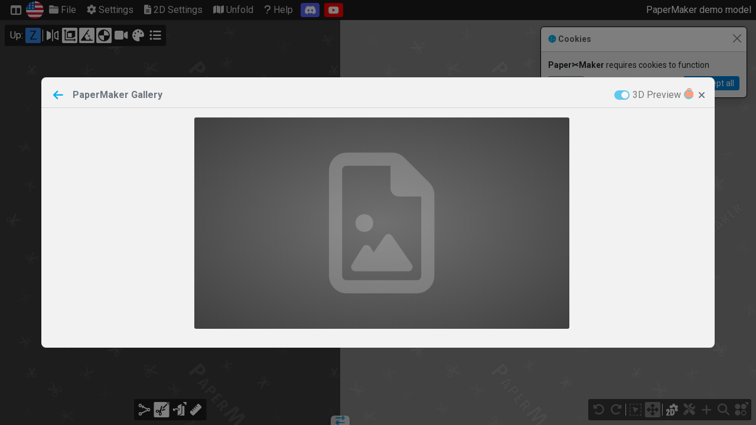

--- FILE ---
content_type: text/html; charset=utf-8
request_url: https://papercraft-maker.com/gallery/1hVkrATI2XKqwZucrWmL
body_size: 7163
content:
<head>
  <meta name="monetag" content="3a204a7caa0cc6b69f3c7536a7394285">

  <meta charset="utf-8">
  <meta name="viewport" content="width=device-width, initial-scale=1.0, maximum-scale=1.0, user-scalable=no">
  
  
  <link rel="icon" type="image/png" href="/favicon.ico?v=1.0.0">
  <meta name="description" content="Online unfolding software, turn 3d models and PDO into 2D templates. Download PDF / SVG papercraft on our public gallery.">
  <title>registeel lineless - Meowth Torres</title>
  <meta property="og:site_name" content="PaperMaker online unfolder">
  <meta property="og:image" content="https://withmeta-hjauzn3gna-uc.a.run.app/thumb/ORARCebcD9hVNAvZFXixt5vpybA3/registeel%20lineless">
  <meta property="og:image:width" content="640">
	<meta property="og:image:height" content="360">
  <meta name="twitter:card" content="summary_large_image">
  

  
  <meta name="theme-color" content="#000000">
  <link rel="apple-touch-icon" href="/logo192.png">
  <link rel="manifest" href="/manifest.json">

  
  <!-- Font awesome fontkit -->
  <!-- <script src="https://kit.fontawesome.com/16fbe68338.js" crossorigin="anonymous"></script> -->
  <!-- IE11 polyfill for Tippy.js & svg -->
  <!-- <script src="https://polyfill.io/v3/polyfill.min.js?features=Array.prototype.find,Promise,Object.assign"></script> -->
  <!-- <script src="/lib/svgPolyfill.js"></script> -->
  <!-- bootstrap -->
  <link rel="stylesheet" href="/lib/bootstrap/bootstrap.min.css">
  <!-- <script src="https://code.jquery.com/jquery-3.5.1.slim.min.js"
    integrity="sha384-DfXdz2htPH0lsSSs5nCTpuj/zy4C+OGpamoFVy38MVBnE+IbbVYUew+OrCXaRkfj"
    crossorigin="anonymous"></script>
  <script src="https://cdn.jsdelivr.net/npm/popper.js@1.16.1/dist/umd/popper.min.js"
    integrity="sha384-9/reFTGAW83EW2RDu2S0VKaIzap3H66lZH81PoYlFhbGU+6BZp6G7niu735Sk7lN"
    crossorigin="anonymous"></script>
  <script src="https://stackpath.bootstrapcdn.com/bootstrap/4.5.2/js/bootstrap.min.js"
    integrity="sha384-B4gt1jrGC7Jh4AgTPSdUtOBvfO8shuf57BaghqFfPlYxofvL8/KUEfYiJOMMV+rV"
    crossorigin="anonymous"></script> -->

  <!-- Ezoic Ads service -->
  <!-- <script src="https://cmp.gatekeeperconsent.com/min.js" data-cfasync="false"></script>
  <script src="https://the.gatekeeperconsent.com/cmp.min.js" data-cfasync="false"></script>

  <script async src="//www.ezojs.com/ezoic/sa.min.js"></script>
  <script>
    window.ezstandalone = window.ezstandalone || {};
    ezstandalone.cmd = ezstandalone.cmd || [];
  </script> -->
  
  
  
  
  <!-- Google Tag Manager -->
  <script src="/lib/gtag.js"></script>
  <!-- End Google Tag Manager -->
  <!-- Google AdSense -->
  <!-- <script async src="https://pagead2.googlesyndication.com/pagead/js/adsbygoogle.js?client=ca-pub-2402202088433134"
     crossorigin="anonymous"></script> -->
  <!-- End Google AdSense -->
  

  
  <!-- 2d bin packing -->
  <!-- <script src="/lib/packer.growing.js"></script>
  <script src="/lib/packer.js"></script> -->

  <!-- svgnest dependency -->
	<!-- <script src="/lib/svgnest/util/domparser.js"></script> -->
  <!-- <script src="/lib/svgnest/util/pathsegpolyfill.js"></script>
	<script src="/lib/svgnest/util/matrix.js"></script>
	<script src="/lib/svgnest/util/clipper.js"></script>
	<script src="/lib/svgnest/util/parallel.js"></script>
	<script src="/lib/svgnest/util/geometryutil.js"></script>
	<script src="/lib/svgnest/util/placementworker.js"></script>
	<script src="/lib/svgnest/svgparser.js"></script>
	<script src="/lib/svgnest/svgnest.js"></script> -->

  <!-- Font awesome 5 -->
  <!-- <link href="/lib/fontawesome6/css/all.css" rel="stylesheet"> -->

  <!-- papermaker viewer -->
  <!-- <script src="/lib/papermaker/plugin.min.js"></script> -->
  
  <script type="module" crossorigin="" src="/assets/index-C_Knkww0.js"></script>
  <link rel="stylesheet" crossorigin="" href="/assets/index-Bw9WDt1F.css">
<meta property="og:title" content="registeel lineless - Meowth Torres"><meta property="og:description" content="6 pages A4, 35 pieces
W 10 x H 16 x D 23 cm"><meta property="og:url" content="https://papercraft-maker.com/gallery/1hVkrATI2XKqwZucrWmL"></head>

<body style="overflow: hidden;">
  
  <h1 style="display: none;">
    Getting started: Import 3D model, use auto cutting to cut the model then export completed work as vector or raster
    image.
  </h1>
  
  <noscript>You need to enable JavaScript to run this app.</noscript>
  
  <!-- Google Tag Manager (noscript) -->
  <noscript><iframe src="https://www.googletagmanager.com/ns.html?id=GTM-WFDQ8DM" height="0" width="0" style="display:none;visibility:hidden"></iframe></noscript>
  <!-- End Google Tag Manager (noscript) -->
  
  
  <!-- Minimum css for initial page loading -->
  <style>
    .full-page-loading {
      position: fixed;
      top: 0;
      left: 0;
      width: 100%;
      height: 100%;
      overflow: hidden;
      display: flex;
      flex-direction: column;
      justify-content: center;
      align-items: center;
      --cube-size: 40px;
      --cube-color: lightsalmon;
      --cube-border-color: black;
    }
    .loading-logo {
      width: 600px;
      max-width: 90%;
    }
    .sk-folding-cube {
      margin: var(--cube-size) auto;
      width: var(--cube-size);
      height: var(--cube-size);
      position: relative;
      transform: rotateZ(45deg);
    }
    .sk-folding-cube .sk-cube {
      float: left;
      width: 50%;
      height: 50%;
      position: relative;
      transform: scale(1.1);
    }
    .sk-folding-cube .sk-cube:before {
      box-sizing: border-box;
      content: '';
      position: absolute;
      top: 0;
      left: 0;
      width: 100%;
      height: 100%;
      background-color: var(--cube-color);
      border: 1px dashed var(--cube-border-color);
      animation: sk-foldCubeAngle 2.4s infinite linear both;
      transform-origin: 100% 100%;
    }
    .sk-folding-cube .sk-cube2 {
      transform: scale(1.1) rotateZ(90deg);
    }
    .sk-folding-cube .sk-cube3 {
      transform: scale(1.1) rotateZ(180deg);
    }
    .sk-folding-cube .sk-cube4 {
      transform: scale(1.1) rotateZ(270deg);
    }
    .sk-folding-cube .sk-cube2:before {
      animation-delay: 0.3s;
    }
    .sk-folding-cube .sk-cube3:before {
      animation-delay: 0.6s;
    }
    .sk-folding-cube .sk-cube4:before {
      animation-delay: 0.9s;
    }
    @keyframes sk-foldCubeAngle {
      0%, 10% {
        transform: perspective(140px) rotateX(-180deg);
        opacity: 0;
      }

      25%, 75% {
        transform: perspective(140px) rotateX(0deg);
        opacity: 1;
      }

      90%, 100% {
        transform: perspective(140px) rotateY(180deg);
        opacity: 0;
      }
    }
    .full-page-loading .init-progress {
      display: flex;
      width: 180px;
      max-width: 90%;
      height: 1rem;
      overflow: hidden;
      font-size: .75rem;
      /* background-color: #e9ecef; */
      border-radius: .25rem;
      border: 1px solid gray;
    }
    .full-page-loading .init-progress-bar {
      display: flex;
      flex-direction: column;
      justify-content: center;
      color: #fff;
      text-align: center;
      background-color: var(--cube-color);
      background-image: linear-gradient(45deg,rgba(255,255,255,.15) 25%,transparent 25%,transparent 50%,rgba(255,255,255,.15) 50%,rgba(255,255,255,.15) 75%,transparent 75%,transparent);
      background-size: 1rem 1rem;
      animation: progress-bar-stripes 1s linear infinite;
    }
  </style>
  
  
  <div id="root">
    
    <div class="full-page-loading">
      <img class="loading-logo" src="/logo_full.svg">
      <div class="sk-folding-cube">
        <div class="sk-cube1 sk-cube"></div>
        <div class="sk-cube2 sk-cube"></div>
        <div class="sk-cube4 sk-cube"></div>
        <div class="sk-cube3 sk-cube"></div>
      </div>
      <!-- <div style="height: 120px"></div> -->
      <div class="init-progress">
        <div id="initial-load" class="init-progress-bar" style="width: 0%"></div>
      </div>
    </div>
    
  </div>

  
  <script src="/progress.js"></script>
  


</body>

--- FILE ---
content_type: text/css; charset=utf-8
request_url: https://papercraft-maker.com/assets/index-Bw9WDt1F.css
body_size: 544
content:
@import"https://cdn.jsdelivr.net/npm/bootstrap-icons@1.11.1/font/bootstrap-icons.css";:root{--pmk-focus: #007FD4;--pmk-focus-light: #00AFEF;--pmk-focus-alt-dark: rgb(212, 112, 100);--pmk-focus-alt: salmon;--pmk-focus-alt-light: lightsalmon;--pmk-front: rgba(0, 8, 16);--pmk-front-light: #1d1d1d;--pmk-front-disabled: lightgray;--pmk-back: white;--pmk-back-light: #ccc;--pmk-back-disabled: #5b5b5c;--pmk-back-3d: #3a3a3a;--pmk-back-2d: #858585;--pmk-disabled-op: .4;--color-discord: #5865F2;--color-youtube: #ff0000}vite-error-overlay{-webkit-user-select:text;user-select:text}.hide-scroll{-ms-overflow-style:none;scrollbar-width:none}.hide-scroll::-webkit-scrollbar{display:none}.color-discord{color:var(--color-discord)!important}.color-focus{color:var(--pmk-focus-light)!important}.color-focus-dark{color:var(--pmk-focus)!important}.color-focus-alt{color:var(--pmk-focus-alt-light)!important}.text-black{color:#000}.bg-focus{background-color:var(--pmk-focus)}.bg-focus-light{background-color:var(--pmk-focus-light)}.bg-focus-alt{background-color:var(--pmk-focus-alt)}.bg-focus-alt-light{background-color:var(--pmk-focus-alt-light)}body{margin:0;font-family:-apple-system,BlinkMacSystemFont,Segoe UI,Roboto,Oxygen,Ubuntu,Cantarell,Fira Sans,Droid Sans,Helvetica Neue,sans-serif;-webkit-font-smoothing:antialiased;-moz-osx-font-smoothing:grayscale;-webkit-user-select:none;-moz-user-select:-moz-none;-ms-user-select:none;user-select:none;overscroll-behavior:contain;touch-action:none;overflow-x:hidden}a{text-decoration:none;background-color:transparent}input,textarea,.text-selectable{-webkit-user-select:text;user-select:text;-moz-user-select:text}.text-noselect{-webkit-user-select:none;user-select:none}.text-nodecor{text-decoration:none!important}.text-link{cursor:pointer}.text-link:hover{text-decoration:underline}.cursor-pointer{cursor:pointer}code{font-family:source-code-pro,Menlo,Monaco,Consolas,Courier New,monospace}.no-mouse{pointer-events:none}.yes-mouse{pointer-events:auto}.one-line{white-space:nowrap}.two-line{display:-webkit-box;line-clamp:2;-webkit-line-clamp:2;-webkit-box-orient:vertical;overflow:hidden;text-overflow:ellipsis}.text-ellipsis,.text-ellipsis>*{white-space:nowrap;overflow:hidden;text-overflow:ellipsis}.hidden{display:none!important}.disabled{opacity:var(--pmk-disabled-op);pointer-events:none}.disabled-alt{pointer-events:none}.border-green{border:3px solid #28a745!important}.settings-popup input{margin-right:5px;margin-left:5px}.advance-toggle{width:100%;border-radius:0!important}.toast-body{white-space:pre-wrap}.s-btn{cursor:pointer;color:var(--pmk-focus-light)}@media (hover:hover){.s-btn:hover{color:var(--pmk-focus-alt-light)}}.btn-tiny{padding:.25rem .5rem;font-size:.875rem;line-height:1;border-radius:.2rem}.btn-focus{--bs-btn-color: #fff;--bs-btn-bg: var(--pmk-focus);--bs-btn-border-color: var(--pmk-focus);--bs-btn-hover-color: #fff;--bs-btn-hover-bg: var(--pmk-focus-light);--bs-btn-hover-border-color: var(--pmk-focus-light);--bs-btn-focus-shadow-rgb: 49, 132, 253;--bs-btn-active-color: #fff;--bs-btn-active-bg: var(--pmk-focus-light);--bs-btn-active-border-color: var(--pmk-focus);--bs-btn-active-shadow: inset 0 3px 5px rgba(0, 0, 0, .125);--bs-btn-disabled-color: #fff;--bs-btn-disabled-bg: var(--pmk-focus);--bs-btn-disabled-border-color: var(--pmk-focus)}.btn-focus-light{--bs-btn-color: #fff;--bs-btn-bg: var(--pmk-focus-light);--bs-btn-border-color: var(--pmk-focus-light);--bs-btn-hover-color: #fff;--bs-btn-hover-bg: var(--pmk-focus);--bs-btn-hover-border-color: var(--pmk-focus);--bs-btn-focus-shadow-rgb: 49, 132, 253;--bs-btn-active-color: #fff;--bs-btn-active-bg: var(--pmk-focus);--bs-btn-active-border-color: var(--pmk-focus-light);--bs-btn-active-shadow: inset 0 3px 5px rgba(0, 0, 0, .125);--bs-btn-disabled-color: #fff;--bs-btn-disabled-bg: var(--pmk-focus-light);--bs-btn-disabled-border-color: var(--pmk-focus-light)}.btn-focus-alt{--bs-btn-color: #fff;--bs-btn-bg: var(--pmk-focus-alt);--bs-btn-border-color: var(--pmk-focus-alt);--bs-btn-hover-color: #fff;--bs-btn-hover-bg: var(--pmk-focus-alt-light);--bs-btn-hover-border-color: var(--pmk-focus-alt-light);--bs-btn-focus-shadow-rgb: 49, 132, 253;--bs-btn-active-color: #fff;--bs-btn-active-bg: var(--pmk-focus-alt-light);--bs-btn-active-border-color: var(--pmk-focus-alt);--bs-btn-active-shadow: inset 0 3px 5px rgba(0, 0, 0, .125);--bs-btn-disabled-color: #fff;--bs-btn-disabled-bg: var(--pmk-focus-alt);--bs-btn-disabled-border-color: var(--pmk-focus-alt)}.btn-focus-alt-light{--bs-btn-color: #fff;--bs-btn-bg: var(--pmk-focus-alt-light);--bs-btn-border-color: var(--pmk-focus-alt-light);--bs-btn-hover-color: #fff;--bs-btn-hover-bg: var(--pmk-focus-alt);--bs-btn-hover-border-color: var(--pmk-focus-alt);--bs-btn-focus-shadow-rgb: 49, 132, 253;--bs-btn-active-color: #fff;--bs-btn-active-bg: var(--pmk-focus-alt);--bs-btn-active-border-color: var(--pmk-focus-alt-light);--bs-btn-active-shadow: inset 0 3px 5px rgba(0, 0, 0, .125);--bs-btn-disabled-color: #fff;--bs-btn-disabled-bg: var(--pmk-focus-alt-light);--bs-btn-disabled-border-color: var(--pmk-focus-alt-light)}.btn-outline-focus{color:var(--pmk-focus);border-color:var(--pmk-focus)}.btn-outline-focus:hover{color:#fff;background-color:var(--pmk-focus);border-color:var(--pmk-focus)}.btn-outline-focus-light{--bs-btn-color: var(--pmk-focus-light);--bs-btn-border-color: var(--pmk-focus-light);--bs-btn-hover-color: #fff;--bs-btn-hover-bg: var(--pmk-focus-light);--bs-btn-hover-border-color: var(--pmk-focus-light);--bs-btn-focus-shadow-rgb: 13, 110, 253;--bs-btn-active-color: #fff;--bs-btn-active-bg: var(--pmk-focus-light);--bs-btn-active-border-color: var(--pmk-focus-light);--bs-btn-active-shadow: inset 0 3px 5px rgba(0, 0, 0, .125);--bs-btn-disabled-color: var(--pmk-focus-light);--bs-btn-disabled-bg: transparent;--bs-btn-disabled-border-color: var(--pmk-focus-light);--bs-gradient: none}.btn-outline-focus-alt{color:var(--pmk-focus-alt);border-color:var(--pmk-focus-alt)}.btn-outline-focus-alt:hover{color:#fff;background-color:var(--pmk-focus-alt);border-color:var(--pmk-focus-alt)}.btn-outline-focus-alt-light{color:var(--pmk-focus-alt-light);border-color:var(--pmk-focus-alt-light)}.btn-outline-focus-alt-light:hover{color:#fff;background-color:var(--pmk-focus-alt-light);border-color:var(--pmk-focus-alt-light)}.form-control-sm{padding:.25rem .35rem}.form-control-tiny{height:calc(1.2em + .4rem + 2px);padding:.2rem .3rem;font-size:.7rem;line-height:1.2;border-radius:.15rem}.form-check-inline{margin-right:.25rem}.is-drag-in:after{content:"";pointer-events:none;position:absolute;top:0;left:0;width:100%;height:100%;border:2px dashed var(--pmk-focus-alt-light)}.dropdown-menu{margin-bottom:.125rem}.dropdown-item:focus,.dropdown-item:hover{color:#16181b;text-decoration:none;background-color:#d3d3d3}.dropdown-item.active,.dropdown-item:active{color:#fff;text-decoration:none;background-color:var(--pmk-focus-light)}[type=radio]:checked,[type=radio]:not(:checked){position:absolute;left:-9999px}[type=radio]:checked+label,[type=radio]:not(:checked)+label{position:relative;padding-left:24px;margin-left:5px;cursor:pointer;line-height:20px;display:inline-block;color:var(--pmk-front-light);margin-bottom:0}[type=radio]:checked+label:before,[type=radio]:not(:checked)+label:before{content:"";position:absolute;left:0;top:0;width:18px;height:18px;border:2px solid var(--pmk-focus-light);border-radius:100%;background:#fff}[type=radio]:checked+label:after,[type=radio]:not(:checked)+label:after{content:"";width:10px;height:10px;background:var(--pmk-focus-light);position:absolute;top:4px;left:4px;border-radius:100%;-webkit-transition:all .2s ease;transition:all .2s ease}[type=radio]:not(:checked)+label:after{opacity:0;-webkit-transform:scale(0);transform:scale(0)}[type=radio]:checked+label:after{opacity:1;-webkit-transform:scale(1);transform:scale(1)}[type=radio]:disabled+label:before{border:2px solid var(--pmk-front-disabled)}[type=radio]:disabled+label:after{background:var(--pmk-front-disabled)}[type=radio]:disabled+label{color:var(--pmk-front-disabled)}[type=radio]:enabled:hover+label:before{border:2px solid var(--pmk-focus)}[type=radio]:enabled:hover+label:after{background:var(--pmk-focus)}@media (min-width: 576px){.one-line-sm{white-space:nowrap}.modal-sm{max-width:320px}}.pmk-slider{height:25px}.pmk-slider-thumb{background-color:var(--pmk-focus-light);color:#fff;height:25px;padding:3px 10px;text-align:center;font-size:16px;line-height:16px;border-radius:5px;cursor:pointer}@media (hover:hover){.pmk-slider-thumb:hover{background-color:var(--pmk-focus-alt)}}.pmk-slider-track{top:11px;height:3px;border-radius:2px;background-color:var(--pmk-focus)}


--- FILE ---
content_type: text/css; charset=utf-8
request_url: https://papercraft-maker.com/assets/App-DgYp0br6.css
body_size: 11621
content:
@import"https://fonts.googleapis.com/css?family=Roboto:400,500,700&display=swap";.mdl-button{background:0 0;border:none;border-radius:2px;color:#000;position:relative;height:36px;margin:0;min-width:64px;padding:0 16px;display:inline-block;font-family:Roboto,Helvetica,Arial,sans-serif;font-size:14px;font-weight:500;text-transform:uppercase;line-height:1;letter-spacing:0;overflow:hidden;will-change:box-shadow;transition:box-shadow .2s cubic-bezier(.4,0,1,1),background-color .2s cubic-bezier(.4,0,.2,1),color .2s cubic-bezier(.4,0,.2,1);outline:0;cursor:pointer;text-decoration:none;text-align:center;line-height:36px;vertical-align:middle}.mdl-button::-moz-focus-inner{border:0}.mdl-button:hover{background-color:#9e9e9e33}.mdl-button:focus:not(:active){background-color:#0000001f}.mdl-button:active{background-color:#9e9e9e66}.mdl-button.mdl-button--colored{color:#3f51b5}.mdl-button.mdl-button--colored:focus:not(:active){background-color:#0000001f}input.mdl-button[type=submit]{-webkit-appearance:none}.mdl-button--raised{background:#9e9e9e33;box-shadow:0 2px 2px #00000024,0 3px 1px -2px #0003,0 1px 5px #0000001f}.mdl-button--raised:active{box-shadow:0 4px 5px #00000024,0 1px 10px #0000001f,0 2px 4px -1px #0003;background-color:#9e9e9e66}.mdl-button--raised:focus:not(:active){box-shadow:0 0 8px #0000002e,0 8px 16px #0000005c;background-color:#9e9e9e66}.mdl-button--raised.mdl-button--colored{background:#3f51b5;color:#fff}.mdl-button--raised.mdl-button--colored:hover,.mdl-button--raised.mdl-button--colored:active{background-color:#3f51b5}.mdl-button--raised.mdl-button--colored:focus:not(:active){background-color:#3f51b5}.mdl-button--raised.mdl-button--colored .mdl-ripple{background:#fff}.mdl-button--fab{border-radius:50%;font-size:24px;height:56px;margin:auto;min-width:56px;width:56px;padding:0;overflow:hidden;background:#9e9e9e33;box-shadow:0 1px 1.5px #0000001f,0 1px 1px #0000003d;position:relative;line-height:normal}.mdl-button--fab .material-icons{position:absolute;top:50%;left:50%;transform:translate(-12px,-12px);line-height:24px;width:24px}.mdl-button--fab.mdl-button--mini-fab{height:40px;min-width:40px;width:40px}.mdl-button--fab .mdl-button__ripple-container{border-radius:50%;-webkit-mask-image:-webkit-radial-gradient(circle,#fff,#000)}.mdl-button--fab:active{box-shadow:0 4px 5px #00000024,0 1px 10px #0000001f,0 2px 4px -1px #0003;background-color:#9e9e9e66}.mdl-button--fab:focus:not(:active){box-shadow:0 0 8px #0000002e,0 8px 16px #0000005c;background-color:#9e9e9e66}.mdl-button--fab.mdl-button--colored{background:#ff4081;color:#fff}.mdl-button--fab.mdl-button--colored:hover{background-color:#ff4081}.mdl-button--fab.mdl-button--colored:focus:not(:active){background-color:#ff4081}.mdl-button--fab.mdl-button--colored:active{background-color:#ff4081}.mdl-button--fab.mdl-button--colored .mdl-ripple{background:#fff}.mdl-button--icon{border-radius:50%;font-size:24px;height:32px;margin-left:0;margin-right:0;min-width:32px;width:32px;padding:0;overflow:hidden;color:inherit;line-height:normal}.mdl-button--icon .material-icons{position:absolute;top:50%;left:50%;transform:translate(-12px,-12px);line-height:24px;width:24px}.mdl-button--icon.mdl-button--mini-icon{height:24px;min-width:24px;width:24px}.mdl-button--icon.mdl-button--mini-icon .material-icons{top:0;left:0}.mdl-button--icon .mdl-button__ripple-container{border-radius:50%;-webkit-mask-image:-webkit-radial-gradient(circle,#fff,#000)}.mdl-button__ripple-container{display:block;height:100%;left:0;position:absolute;top:0;width:100%;z-index:0;overflow:hidden}.mdl-button.mdl-button--disabled .mdl-button__ripple-container .mdl-ripple,.mdl-button[disabled] .mdl-button__ripple-container .mdl-ripple{background-color:transparent}.mdl-button--primary.mdl-button--primary{color:#3f51b5}.mdl-button--primary.mdl-button--primary .mdl-ripple{background:#fff}.mdl-button--primary.mdl-button--primary.mdl-button--fab,.mdl-button--primary.mdl-button--primary.mdl-button--raised{color:#fff;background-color:#3f51b5}.mdl-button--accent.mdl-button--accent{color:#ff4081}.mdl-button--accent.mdl-button--accent .mdl-ripple{background:#fff}.mdl-button--accent.mdl-button--accent.mdl-button--fab,.mdl-button--accent.mdl-button--accent.mdl-button--raised{color:#fff;background-color:#ff4081}.mdl-button.mdl-button--disabled.mdl-button--disabled,.mdl-button[disabled][disabled]{color:#00000042;cursor:default;background-color:transparent}.mdl-button--fab.mdl-button--disabled.mdl-button--disabled,.mdl-button--fab[disabled][disabled]{background-color:#0000001f;color:#00000042}.mdl-button--raised.mdl-button--disabled.mdl-button--disabled,.mdl-button--raised[disabled][disabled]{background-color:#0000001f;color:#00000042;box-shadow:none}.mdl-button--colored.mdl-button--disabled.mdl-button--disabled,.mdl-button--colored[disabled][disabled]{color:#00000042}.mdl-button .material-icons{vertical-align:middle}.mdl-card{display:flex;flex-direction:column;font-size:16px;font-weight:400;min-height:200px;overflow:hidden;width:330px;z-index:1;position:relative;background:#fff;border-radius:2px;box-sizing:border-box}.mdl-card__media{background-color:#ff4081;background-repeat:repeat;background-position:50% 50%;background-size:cover;background-origin:padding-box;background-attachment:scroll;box-sizing:border-box}.mdl-card__title{align-items:center;color:#000;display:block;display:flex;justify-content:stretch;line-height:normal;padding:16px;perspective-origin:165px 56px;transform-origin:165px 56px;box-sizing:border-box}.mdl-card__title.mdl-card--border{border-bottom:1px solid rgba(0,0,0,.1)}.mdl-card__title-text{align-self:flex-end;color:inherit;display:block;display:flex;font-size:24px;font-weight:300;line-height:normal;overflow:hidden;transform-origin:149px 48px;margin:0}.mdl-card__subtitle-text{font-size:14px;color:#0000008a;margin:0}.mdl-card__supporting-text{color:#0000008a;font-size:1rem;line-height:18px;overflow:hidden;padding:16px;width:90%}.mdl-card__supporting-text.mdl-card--border{border-bottom:1px solid rgba(0,0,0,.1)}.mdl-card__actions{font-size:16px;line-height:normal;width:100%;background-color:#0000;padding:8px;box-sizing:border-box}.mdl-card__actions.mdl-card--border{border-top:1px solid rgba(0,0,0,.1)}.mdl-card--expand{flex-grow:1}.mdl-card__menu{position:absolute;right:16px;top:16px}.mdl-dialog{border:none;box-shadow:0 9px 46px 8px #00000024,0 11px 15px -7px #0000001f,0 24px 38px 3px #0003;width:280px}.mdl-dialog__title{padding:24px 24px 0;margin:0;font-size:2.5rem}.mdl-dialog__actions{padding:8px 8px 8px 24px;display:flex;flex-direction:row-reverse;flex-wrap:wrap}.mdl-dialog__actions>*{margin-right:8px;height:36px}.mdl-dialog__actions>:first-child{margin-right:0}.mdl-dialog__actions--full-width{padding:0 0 8px}.mdl-dialog__actions--full-width>*{height:48px;flex:0 0 100%;padding-right:16px;margin-right:0;text-align:right}.mdl-dialog__content{padding:20px 24px 24px;color:#0000008a}.mdl-progress{display:block;position:relative;height:4px;width:500px;max-width:100%}.mdl-progress>.bar{display:block;position:absolute;top:0;bottom:0;width:0%;transition:width .2s cubic-bezier(.4,0,.2,1)}.mdl-progress>.progressbar{background-color:#3f51b5;z-index:1;left:0}.mdl-progress>.bufferbar{background-image:linear-gradient(to right,#ffffffb3,#ffffffb3),linear-gradient(to right,#3f51b5,#3f51b5);z-index:0;left:0}.mdl-progress>.auxbar{right:0}@supports (-webkit-appearance:none){.mdl-progress:not(.mdl-progress--indeterminate):not(.mdl-progress--indeterminate)>.auxbar,.mdl-progress:not(.mdl-progress__indeterminate):not(.mdl-progress__indeterminate)>.auxbar{background-image:linear-gradient(to right,#ffffffb3,#ffffffb3),linear-gradient(to right,#3f51b5,#3f51b5);mask:url([data-uri])}}.mdl-progress:not(.mdl-progress--indeterminate)>.auxbar,.mdl-progress:not(.mdl-progress__indeterminate)>.auxbar{background-image:linear-gradient(to right,#ffffffe6,#ffffffe6),linear-gradient(to right,#3f51b5,#3f51b5)}.mdl-progress.mdl-progress--indeterminate>.bar1,.mdl-progress.mdl-progress__indeterminate>.bar1{background-color:#3f51b5;animation-name:indeterminate1;animation-duration:2s;animation-iteration-count:infinite;animation-timing-function:linear}.mdl-progress.mdl-progress--indeterminate>.bar3,.mdl-progress.mdl-progress__indeterminate>.bar3{background-image:none;background-color:#3f51b5;animation-name:indeterminate2;animation-duration:2s;animation-iteration-count:infinite;animation-timing-function:linear}@keyframes indeterminate1{0%{left:0;width:0%}50%{left:25%;width:75%}75%{left:100%;width:0%}}@keyframes indeterminate2{0%{left:0;width:0%}50%{left:0;width:0%}75%{left:0;width:25%}to{left:100%;width:0%}}.mdl-shadow--2dp{box-shadow:0 2px 2px #00000024,0 3px 1px -2px #0003,0 1px 5px #0000001f}.mdl-shadow--3dp{box-shadow:0 3px 4px #00000024,0 3px 3px -2px #0003,0 1px 8px #0000001f}.mdl-shadow--4dp{box-shadow:0 4px 5px #00000024,0 1px 10px #0000001f,0 2px 4px -1px #0003}.mdl-shadow--6dp{box-shadow:0 6px 10px #00000024,0 1px 18px #0000001f,0 3px 5px -1px #0003}.mdl-shadow--8dp{box-shadow:0 8px 10px 1px #00000024,0 3px 14px 2px #0000001f,0 5px 5px -3px #0003}.mdl-shadow--16dp{box-shadow:0 16px 24px 2px #00000024,0 6px 30px 5px #0000001f,0 8px 10px -5px #0003}.mdl-shadow--24dp{box-shadow:0 9px 46px 8px #00000024,0 11px 15px -7px #0000001f,0 24px 38px 3px #0003}.mdl-spinner{display:inline-block;position:relative;width:28px;height:28px}.mdl-spinner:not(.is-upgraded).is-active:after{content:"Loading..."}.mdl-spinner.is-upgraded.is-active{animation:mdl-spinner__container-rotate 1.568s linear infinite}@keyframes mdl-spinner__container-rotate{to{transform:rotate(360deg)}}.mdl-spinner__layer{position:absolute;width:100%;height:100%;opacity:0}.mdl-spinner__layer-1{border-color:#42a5f5}.mdl-spinner--single-color .mdl-spinner__layer-1{border-color:#3f51b5}.mdl-spinner.is-active .mdl-spinner__layer-1{animation:mdl-spinner__fill-unfill-rotate 5332ms cubic-bezier(.4,0,.2,1) infinite both,mdl-spinner__layer-1-fade-in-out 5332ms cubic-bezier(.4,0,.2,1) infinite both}.mdl-spinner__layer-2{border-color:#f44336}.mdl-spinner--single-color .mdl-spinner__layer-2{border-color:#3f51b5}.mdl-spinner.is-active .mdl-spinner__layer-2{animation:mdl-spinner__fill-unfill-rotate 5332ms cubic-bezier(.4,0,.2,1) infinite both,mdl-spinner__layer-2-fade-in-out 5332ms cubic-bezier(.4,0,.2,1) infinite both}.mdl-spinner__layer-3{border-color:#fdd835}.mdl-spinner--single-color .mdl-spinner__layer-3{border-color:#3f51b5}.mdl-spinner.is-active .mdl-spinner__layer-3{animation:mdl-spinner__fill-unfill-rotate 5332ms cubic-bezier(.4,0,.2,1) infinite both,mdl-spinner__layer-3-fade-in-out 5332ms cubic-bezier(.4,0,.2,1) infinite both}.mdl-spinner__layer-4{border-color:#4caf50}.mdl-spinner--single-color .mdl-spinner__layer-4{border-color:#3f51b5}.mdl-spinner.is-active .mdl-spinner__layer-4{animation:mdl-spinner__fill-unfill-rotate 5332ms cubic-bezier(.4,0,.2,1) infinite both,mdl-spinner__layer-4-fade-in-out 5332ms cubic-bezier(.4,0,.2,1) infinite both}@keyframes mdl-spinner__fill-unfill-rotate{12.5%{transform:rotate(135deg)}25%{transform:rotate(270deg)}37.5%{transform:rotate(405deg)}50%{transform:rotate(540deg)}62.5%{transform:rotate(675deg)}75%{transform:rotate(810deg)}87.5%{transform:rotate(945deg)}to{transform:rotate(1080deg)}}@keyframes mdl-spinner__layer-1-fade-in-out{0%{opacity:.99}25%{opacity:.99}26%{opacity:0}89%{opacity:0}90%{opacity:.99}to{opacity:.99}}@keyframes mdl-spinner__layer-2-fade-in-out{0%{opacity:0}15%{opacity:0}25%{opacity:.99}50%{opacity:.99}51%{opacity:0}}@keyframes mdl-spinner__layer-3-fade-in-out{0%{opacity:0}40%{opacity:0}50%{opacity:.99}75%{opacity:.99}76%{opacity:0}}@keyframes mdl-spinner__layer-4-fade-in-out{0%{opacity:0}65%{opacity:0}75%{opacity:.99}90%{opacity:.99}to{opacity:0}}.mdl-spinner__gap-patch{position:absolute;box-sizing:border-box;top:0;left:45%;width:10%;height:100%;overflow:hidden;border-color:inherit}.mdl-spinner__gap-patch .mdl-spinner__circle{width:1000%;left:-450%}.mdl-spinner__circle-clipper{display:inline-block;position:relative;width:50%;height:100%;overflow:hidden;border-color:inherit}.mdl-spinner__circle-clipper.mdl-spinner__left{float:left}.mdl-spinner__circle-clipper.mdl-spinner__right{float:right}.mdl-spinner__circle-clipper .mdl-spinner__circle{width:200%}.mdl-spinner__circle{box-sizing:border-box;height:100%;border-width:3px;border-style:solid;border-color:inherit;border-bottom-color:transparent!important;border-radius:50%;animation:none;position:absolute;top:0;right:0;bottom:0;left:0}.mdl-spinner__left .mdl-spinner__circle{border-right-color:transparent!important;transform:rotate(129deg)}.mdl-spinner.is-active .mdl-spinner__left .mdl-spinner__circle{animation:mdl-spinner__left-spin 1333ms cubic-bezier(.4,0,.2,1) infinite both}.mdl-spinner__right .mdl-spinner__circle{left:-100%;border-left-color:transparent!important;transform:rotate(-129deg)}.mdl-spinner.is-active .mdl-spinner__right .mdl-spinner__circle{animation:mdl-spinner__right-spin 1333ms cubic-bezier(.4,0,.2,1) infinite both}@keyframes mdl-spinner__left-spin{0%{transform:rotate(130deg)}50%{transform:rotate(-5deg)}to{transform:rotate(130deg)}}@keyframes mdl-spinner__right-spin{0%{transform:rotate(-130deg)}50%{transform:rotate(5deg)}to{transform:rotate(-130deg)}}.mdl-textfield{position:relative;font-size:16px;display:inline-block;box-sizing:border-box;width:300px;max-width:100%;margin:0;padding:20px 0}.mdl-textfield .mdl-button{position:absolute;bottom:20px}.mdl-textfield--align-right{text-align:right}.mdl-textfield--full-width{width:100%}.mdl-textfield--expandable{min-width:32px;width:auto;min-height:32px}.mdl-textfield--expandable .mdl-button--icon{top:16px}.mdl-textfield__input{border:none;border-bottom:1px solid rgba(0,0,0,.12);display:block;font-size:16px;font-family:Helvetica,Arial,sans-serif;margin:0;padding:4px 0;width:100%;background:0 0;text-align:left;color:inherit}.mdl-textfield__input[type=number]{-moz-appearance:textfield}.mdl-textfield__input[type=number]::-webkit-inner-spin-button,.mdl-textfield__input[type=number]::-webkit-outer-spin-button{-webkit-appearance:none;margin:0}.mdl-textfield.is-focused .mdl-textfield__input{outline:0}.mdl-textfield.is-invalid .mdl-textfield__input{border-color:#d50000;box-shadow:none}.mdl-textfield.is-disabled .mdl-textfield__input,fieldset[disabled] .mdl-textfield .mdl-textfield__input{background-color:transparent;border-bottom:1px dotted rgba(0,0,0,.12);color:#00000042}.mdl-textfield textarea.mdl-textfield__input{display:block}.mdl-textfield__label{bottom:0;color:#00000042;font-size:16px;left:0;right:0;pointer-events:none;position:absolute;display:block;top:24px;width:100%;overflow:hidden;white-space:nowrap;text-align:left}.mdl-textfield.has-placeholder .mdl-textfield__label,.mdl-textfield.is-dirty .mdl-textfield__label{visibility:hidden}.mdl-textfield--floating-label .mdl-textfield__label{transition-duration:.2s;transition-timing-function:cubic-bezier(.4,0,.2,1)}.mdl-textfield--floating-label.has-placeholder .mdl-textfield__label{transition:none}.mdl-textfield.is-disabled.is-disabled .mdl-textfield__label,fieldset[disabled] .mdl-textfield .mdl-textfield__label{color:#00000042}.mdl-textfield--floating-label.has-placeholder .mdl-textfield__label,.mdl-textfield--floating-label.is-dirty .mdl-textfield__label,.mdl-textfield--floating-label.is-focused .mdl-textfield__label{color:#3f51b5;font-size:12px;top:4px;visibility:visible}.mdl-textfield--floating-label.has-placeholder .mdl-textfield__expandable-holder .mdl-textfield__label,.mdl-textfield--floating-label.is-dirty .mdl-textfield__expandable-holder .mdl-textfield__label,.mdl-textfield--floating-label.is-focused .mdl-textfield__expandable-holder .mdl-textfield__label{top:-16px}.mdl-textfield--floating-label.is-invalid .mdl-textfield__label{color:#d50000;font-size:12px}.mdl-textfield__label:after{background-color:#3f51b5;bottom:20px;content:"";height:2px;left:45%;position:absolute;transition-duration:.2s;transition-timing-function:cubic-bezier(.4,0,.2,1);visibility:hidden;width:10px}.mdl-textfield.is-focused .mdl-textfield__label:after{left:0;visibility:visible;width:100%}.mdl-textfield.is-invalid .mdl-textfield__label:after{background-color:#d50000}.mdl-textfield__error{color:#d50000;position:absolute;font-size:12px;margin-top:3px;visibility:hidden;display:block}.mdl-textfield.is-invalid .mdl-textfield__error{visibility:visible}.mdl-textfield__expandable-holder{position:relative;margin-left:32px;transition-duration:.2s;transition-timing-function:cubic-bezier(.4,0,.2,1);display:inline-block;max-width:.1px}.mdl-textfield.is-dirty .mdl-textfield__expandable-holder,.mdl-textfield.is-focused .mdl-textfield__expandable-holder{max-width:600px}.mdl-textfield__expandable-holder .mdl-textfield__label:after{bottom:0}dialog{position:absolute;left:0;right:0;width:-moz-fit-content;width:-webkit-fit-content;width:fit-content;height:-moz-fit-content;height:-webkit-fit-content;height:fit-content;margin:auto;border:solid;padding:1em;background:#fff;color:#000;display:block}dialog:not([open]){display:none}dialog+.backdrop{position:fixed;top:0;right:0;bottom:0;left:0;background:#0000001a}._dialog_overlay{position:fixed;top:0;right:0;bottom:0;left:0}dialog.fixed{position:fixed;top:50%;transform:translateY(-50%)}.firebaseui-container{background-color:#fff;box-sizing:border-box;-moz-box-sizing:border-box;-webkit-box-sizing:border-box;color:#000000de;direction:ltr;font:16px Roboto,arial,sans-serif;margin:0 auto;max-width:360px;overflow:visible;position:relative;text-align:left;width:100%}.firebaseui-container.mdl-card{overflow:visible}.firebaseui-card-header{padding:24px 24px 0}.firebaseui-card-content,.firebaseui-card-footer{padding:0 24px}.firebaseui-card-actions{box-sizing:border-box;display:table;font-size:14px;padding:8px 24px 24px;text-align:left;width:100%}.firebaseui-form-links{display:table-cell;vertical-align:middle;width:100%}.firebaseui-form-actions{display:table-cell;text-align:right;white-space:nowrap;width:100%}.firebaseui-subtitle,.firebaseui-title{color:#000000de;direction:ltr;font-size:20px;font-weight:500;line-height:24px;margin:0;padding:0;text-align:left}.firebaseui-title{padding-bottom:16px}.firebaseui-subtitle{margin:16px 0}.firebaseui-text{color:#000000de;direction:ltr;font-size:16px;line-height:24px;text-align:left}.firebaseui-id-page-password-recovery-email-sent p.firebaseui-text{margin:16px 0}.firebaseui-text-emphasis{font-weight:700}.firebaseui-error{color:#dd2c00;direction:ltr;font-size:12px;line-height:16px;margin:0;text-align:left}.firebaseui-text-input-error{margin:-16px 0 16px}.firebaseui-error-wrapper{min-height:16px}.firebaseui-list-item{direction:ltr;margin:0;padding:0;text-align:left}.firebaseui-hidden{display:none}.firebaseui-relative-wrapper{position:relative}.firebaseui-label{color:#0000008a;direction:ltr;font-size:16px;text-align:left}.mdl-textfield--floating-label.is-dirty .mdl-textfield__label,.mdl-textfield--floating-label.is-focused .mdl-textfield__label{color:#757575}.firebaseui-input,.firebaseui-input-invalid{border-radius:0;color:#000000de;direction:ltr;font-size:16px;width:100%}input.firebaseui-input,input.firebaseui-input-invalid{direction:ltr;text-align:left}.firebaseui-input-invalid{border-color:#dd2c00}.firebaseui-textfield{width:100%}.firebaseui-textfield.mdl-textfield .firebaseui-input{border-color:#0000001f}.firebaseui-textfield.mdl-textfield .firebaseui-label:after{background-color:#3f51b5}.firebaseui-textfield-invalid.mdl-textfield .firebaseui-input{border-color:#dd2c00}.firebaseui-textfield-invalid.mdl-textfield .firebaseui-label:after{background-color:#dd2c00}.firebaseui-button{display:inline-block;height:36px;margin-left:8px;min-width:88px}.firebaseui-link{color:#4285f4;font-variant:normal;font-weight:400;text-decoration:none}.firebaseui-link:hover{text-decoration:underline}.firebaseui-indent{margin-left:1em}.firebaseui-tos{color:#757575;direction:ltr;font-size:12px;line-height:16px;margin-bottom:24px;margin-top:0;text-align:left}.firebaseui-provider-sign-in-footer>.firebaseui-tos{text-align:center}.firebaseui-tos-list{list-style:none;text-align:right}.firebaseui-inline-list-item{display:inline-block;margin-left:5px;margin-right:5px}.firebaseui-page-provider-sign-in,.firebaseui-page-select-tenant{background:inherit}.firebaseui-idp-list,.firebaseui-tenant-list{list-style:none;margin:1em 0;padding:0}.firebaseui-idp-button,.firebaseui-tenant-button{direction:ltr;font-weight:500;height:auto;line-height:normal;max-width:220px;min-height:40px;padding:8px 16px;text-align:left;width:100%}.firebaseui-idp-list>.firebaseui-list-item,.firebaseui-tenant-list>.firebaseui-list-item{margin-bottom:15px;text-align:center}.firebaseui-idp-icon-wrapper{display:table-cell;vertical-align:middle}.firebaseui-idp-icon{border:none;display:inline-block;height:18px;vertical-align:middle;width:18px}.firebaseui-idp-favicon{border:none;display:inline-block;height:14px;margin-right:5px;vertical-align:middle;width:14px}.firebaseui-idp-text{color:#fff;display:table-cell;font-size:14px;padding-left:16px;text-transform:none;vertical-align:middle}.firebaseui-idp-text.firebaseui-idp-text-long{display:table-cell}.firebaseui-idp-text.firebaseui-idp-text-short{display:none}@media (max-width:268px){.firebaseui-idp-text.firebaseui-idp-text-long{display:none}.firebaseui-idp-text.firebaseui-idp-text-short{display:table-cell}}@media (max-width:320px){.firebaseui-recaptcha-container>div>div{transform:scale(.9);-webkit-transform:scale(.9);transform-origin:0 0;-webkit-transform-origin:0 0}}.firebaseui-idp-google>.firebaseui-idp-text{color:#757575}[data-provider-id="yahoo.com"]>.firebaseui-idp-icon-wrapper>.firebaseui-idp-icon{height:22px;width:22px}.firebaseui-info-bar{background-color:#f9edbe;border:1px solid #f0c36d;box-shadow:0 2px 4px #0003;-webkit-box-shadow:0 2px 4px rgba(0,0,0,.2);-moz-box-shadow:0 2px 4px rgba(0,0,0,.2);left:10%;padding:8px 16px;position:absolute;right:10%;text-align:center;top:0}.firebaseui-info-bar-message{font-size:12px;margin:0}.firebaseui-dialog{box-sizing:border-box;color:#000000de;font:16px Roboto,arial,sans-serif;height:auto;max-height:fit-content;padding:24px;text-align:left}.firebaseui-dialog-icon-wrapper{display:table-cell;vertical-align:middle}.firebaseui-dialog-icon{float:left;height:40px;margin-right:24px;width:40px}.firebaseui-progress-dialog-message{display:table-cell;font-size:16px;font-weight:400;min-height:40px;vertical-align:middle}.firebaseui-progress-dialog-loading-icon{height:28px;margin:6px 30px 6px 6px;width:28px}.firebaseui-icon-done{background-image:url(https://www.gstatic.com/images/icons/material/system/2x/done_googgreen_36dp.png);background-position:center;background-repeat:no-repeat;background-size:36px 36px}.firebaseui-phone-number{display:flex}.firebaseui-country-selector{background-image:url(https://www.gstatic.com/images/icons/material/system/1x/arrow_drop_down_grey600_18dp.png);background-position:right center;background-repeat:no-repeat;background-size:18px auto;border-radius:0;border-bottom:1px solid rgba(0,0,0,.12);color:#000000de;flex-shrink:0;font-size:16px;font-weight:400;height:initial;line-height:normal;margin:20px 24px 20px 0;padding:4px 20px 4px 0;width:90px}.firebaseui-country-selector-flag{display:inline-block;margin-right:1ex}.firebaseui-flag{background-image:url(https://www.gstatic.com/firebasejs/ui/2.0.0/images/auth/flags_sprite_2x.png);background-size:100% auto;filter:drop-shadow(1px 1px 1px rgba(0,0,0,.54));height:14px;width:24px}.firebaseui-list-box-dialog{max-height:90%;overflow:auto;padding:8px 0 0}.firebaseui-list-box-actions{padding-bottom:8px}.firebaseui-list-box-icon-wrapper{display:table-cell;padding-right:24px;vertical-align:top}.firebaseui-list-box-label-wrapper{display:table-cell;vertical-align:top}.firebaseui-list-box-dialog-button{color:#000000de;direction:ltr;font-size:16px;font-weight:400;height:initial;line-height:normal;min-height:48px;padding:14px 24px;text-align:left;text-transform:none;width:100%}.firebaseui-phone-number-error{margin-left:114px}.mdl-progress.firebaseui-busy-indicator{height:2px;left:0;position:absolute;top:55px;width:100%}.mdl-spinner.firebaseui-busy-indicator{direction:initial;height:56px;left:0;margin:auto;position:absolute;right:0;top:30%;width:56px}.firebaseui-callback-indicator-container .firebaseui-busy-indicator{top:0}.firebaseui-callback-indicator-container{height:120px}.firebaseui-new-password-component{display:inline-block;position:relative;width:100%}.firebaseui-input-floating-button{background-position:center;background-repeat:no-repeat;display:block;height:24px;position:absolute;right:0;top:20px;width:24px}.firebaseui-input-toggle-on{background-image:url(https://www.gstatic.com/images/icons/material/system/1x/visibility_black_24dp.png)}.firebaseui-input-toggle-off{background-image:url(https://www.gstatic.com/images/icons/material/system/1x/visibility_off_black_24dp.png)}.firebaseui-input-toggle-focus{opacity:.87}.firebaseui-input-toggle-blur{opacity:.38}.firebaseui-recaptcha-wrapper{display:table;margin:0 auto;padding-bottom:8px}.firebaseui-recaptcha-container{display:table-cell}.firebaseui-recaptcha-error-wrapper{caption-side:bottom;display:table-caption}.firebaseui-change-phone-number-link{display:block}.firebaseui-resend-container{direction:ltr;margin:20px 0;text-align:center}.firebaseui-id-resend-countdown{color:#00000061}.firebaseui-id-page-phone-sign-in-start .firebaseui-form-actions div{float:left}@media (max-width:480px){.firebaseui-container{box-shadow:none;max-width:none;width:100%}.firebaseui-card-header{border-bottom:1px solid #e0e0e0;margin-bottom:16px;padding:16px 24px 0}.firebaseui-title{padding-bottom:16px}.firebaseui-card-actions{padding-right:24px}.firebaseui-busy-indicator{top:0}}.mdl-textfield__label{font-weight:400;margin-bottom:0}.firebaseui-id-page-blank,.firebaseui-id-page-spinner{background:inherit;height:64px}.firebaseui-email-sent{background-image:url(https://www.gstatic.com/firebasejs/ui/2.0.0/images/auth/success_status.png);background-position:center;background-repeat:no-repeat;background-size:64px 64px;height:64px;margin-top:16px;text-align:center}.firebaseui-text-justify{text-align:justify}.firebaseui-flag-KY{background-position:0 0}.firebaseui-flag-AC{background-position:0 -14px}.firebaseui-flag-AE{background-position:0 -28px}.firebaseui-flag-AF{background-position:0 -42px}.firebaseui-flag-AG{background-position:0 -56px}.firebaseui-flag-AI{background-position:0 -70px}.firebaseui-flag-AL{background-position:0 -84px}.firebaseui-flag-AM{background-position:0 -98px}.firebaseui-flag-AO{background-position:0 -112px}.firebaseui-flag-AQ{background-position:0 -126px}.firebaseui-flag-AR{background-position:0 -140px}.firebaseui-flag-AS{background-position:0 -154px}.firebaseui-flag-AT{background-position:0 -168px}.firebaseui-flag-AU{background-position:0 -182px}.firebaseui-flag-AW{background-position:0 -196px}.firebaseui-flag-AX{background-position:0 -210px}.firebaseui-flag-AZ{background-position:0 -224px}.firebaseui-flag-BA{background-position:0 -238px}.firebaseui-flag-BB{background-position:0 -252px}.firebaseui-flag-BD{background-position:0 -266px}.firebaseui-flag-BE{background-position:0 -280px}.firebaseui-flag-BF{background-position:0 -294px}.firebaseui-flag-BG{background-position:0 -308px}.firebaseui-flag-BH{background-position:0 -322px}.firebaseui-flag-BI{background-position:0 -336px}.firebaseui-flag-BJ{background-position:0 -350px}.firebaseui-flag-BL{background-position:0 -364px}.firebaseui-flag-BM{background-position:0 -378px}.firebaseui-flag-BN{background-position:0 -392px}.firebaseui-flag-BO{background-position:0 -406px}.firebaseui-flag-BQ{background-position:0 -420px}.firebaseui-flag-BR{background-position:0 -434px}.firebaseui-flag-BS{background-position:0 -448px}.firebaseui-flag-BT{background-position:0 -462px}.firebaseui-flag-BV{background-position:0 -476px}.firebaseui-flag-BW{background-position:0 -490px}.firebaseui-flag-BY{background-position:0 -504px}.firebaseui-flag-BZ{background-position:0 -518px}.firebaseui-flag-CA{background-position:0 -532px}.firebaseui-flag-CC{background-position:0 -546px}.firebaseui-flag-CD{background-position:0 -560px}.firebaseui-flag-CF{background-position:0 -574px}.firebaseui-flag-CG{background-position:0 -588px}.firebaseui-flag-CH{background-position:0 -602px}.firebaseui-flag-CI{background-position:0 -616px}.firebaseui-flag-CK{background-position:0 -630px}.firebaseui-flag-CL{background-position:0 -644px}.firebaseui-flag-CM{background-position:0 -658px}.firebaseui-flag-CN{background-position:0 -672px}.firebaseui-flag-CO{background-position:0 -686px}.firebaseui-flag-CP{background-position:0 -700px}.firebaseui-flag-CR{background-position:0 -714px}.firebaseui-flag-CU{background-position:0 -728px}.firebaseui-flag-CV{background-position:0 -742px}.firebaseui-flag-CW{background-position:0 -756px}.firebaseui-flag-CX{background-position:0 -770px}.firebaseui-flag-CY{background-position:0 -784px}.firebaseui-flag-CZ{background-position:0 -798px}.firebaseui-flag-DE{background-position:0 -812px}.firebaseui-flag-DG{background-position:0 -826px}.firebaseui-flag-DJ{background-position:0 -840px}.firebaseui-flag-DK{background-position:0 -854px}.firebaseui-flag-DM{background-position:0 -868px}.firebaseui-flag-DO{background-position:0 -882px}.firebaseui-flag-DZ{background-position:0 -896px}.firebaseui-flag-EA{background-position:0 -910px}.firebaseui-flag-EC{background-position:0 -924px}.firebaseui-flag-EE{background-position:0 -938px}.firebaseui-flag-EG{background-position:0 -952px}.firebaseui-flag-EH{background-position:0 -966px}.firebaseui-flag-ER{background-position:0 -980px}.firebaseui-flag-ES{background-position:0 -994px}.firebaseui-flag-ET{background-position:0 -1008px}.firebaseui-flag-EU{background-position:0 -1022px}.firebaseui-flag-FI{background-position:0 -1036px}.firebaseui-flag-FJ{background-position:0 -1050px}.firebaseui-flag-FK{background-position:0 -1064px}.firebaseui-flag-FM{background-position:0 -1078px}.firebaseui-flag-FO{background-position:0 -1092px}.firebaseui-flag-FR{background-position:0 -1106px}.firebaseui-flag-GA{background-position:0 -1120px}.firebaseui-flag-GB{background-position:0 -1134px}.firebaseui-flag-GD{background-position:0 -1148px}.firebaseui-flag-GE{background-position:0 -1162px}.firebaseui-flag-GF{background-position:0 -1176px}.firebaseui-flag-GG{background-position:0 -1190px}.firebaseui-flag-GH{background-position:0 -1204px}.firebaseui-flag-GI{background-position:0 -1218px}.firebaseui-flag-GL{background-position:0 -1232px}.firebaseui-flag-GM{background-position:0 -1246px}.firebaseui-flag-GN{background-position:0 -1260px}.firebaseui-flag-GP{background-position:0 -1274px}.firebaseui-flag-GQ{background-position:0 -1288px}.firebaseui-flag-GR{background-position:0 -1302px}.firebaseui-flag-GS{background-position:0 -1316px}.firebaseui-flag-GT{background-position:0 -1330px}.firebaseui-flag-GU{background-position:0 -1344px}.firebaseui-flag-GW{background-position:0 -1358px}.firebaseui-flag-GY{background-position:0 -1372px}.firebaseui-flag-HK{background-position:0 -1386px}.firebaseui-flag-HM{background-position:0 -1400px}.firebaseui-flag-HN{background-position:0 -1414px}.firebaseui-flag-HR{background-position:0 -1428px}.firebaseui-flag-HT{background-position:0 -1442px}.firebaseui-flag-HU{background-position:0 -1456px}.firebaseui-flag-IC{background-position:0 -1470px}.firebaseui-flag-ID{background-position:0 -1484px}.firebaseui-flag-IE{background-position:0 -1498px}.firebaseui-flag-IL{background-position:0 -1512px}.firebaseui-flag-IM{background-position:0 -1526px}.firebaseui-flag-IN{background-position:0 -1540px}.firebaseui-flag-IO{background-position:0 -1554px}.firebaseui-flag-IQ{background-position:0 -1568px}.firebaseui-flag-IR{background-position:0 -1582px}.firebaseui-flag-IS{background-position:0 -1596px}.firebaseui-flag-IT{background-position:0 -1610px}.firebaseui-flag-JE{background-position:0 -1624px}.firebaseui-flag-JM{background-position:0 -1638px}.firebaseui-flag-JO{background-position:0 -1652px}.firebaseui-flag-JP{background-position:0 -1666px}.firebaseui-flag-KE{background-position:0 -1680px}.firebaseui-flag-KG{background-position:0 -1694px}.firebaseui-flag-KH{background-position:0 -1708px}.firebaseui-flag-KI{background-position:0 -1722px}.firebaseui-flag-KM{background-position:0 -1736px}.firebaseui-flag-KN{background-position:0 -1750px}.firebaseui-flag-KP{background-position:0 -1764px}.firebaseui-flag-KR{background-position:0 -1778px}.firebaseui-flag-KW{background-position:0 -1792px}.firebaseui-flag-AD{background-position:0 -1806px}.firebaseui-flag-KZ{background-position:0 -1820px}.firebaseui-flag-LA{background-position:0 -1834px}.firebaseui-flag-LB{background-position:0 -1848px}.firebaseui-flag-LC{background-position:0 -1862px}.firebaseui-flag-LI{background-position:0 -1876px}.firebaseui-flag-LK{background-position:0 -1890px}.firebaseui-flag-LR{background-position:0 -1904px}.firebaseui-flag-LS{background-position:0 -1918px}.firebaseui-flag-LT{background-position:0 -1932px}.firebaseui-flag-LU{background-position:0 -1946px}.firebaseui-flag-LV{background-position:0 -1960px}.firebaseui-flag-LY{background-position:0 -1974px}.firebaseui-flag-MA{background-position:0 -1988px}.firebaseui-flag-MC{background-position:0 -2002px}.firebaseui-flag-MD{background-position:0 -2016px}.firebaseui-flag-ME{background-position:0 -2030px}.firebaseui-flag-MF{background-position:0 -2044px}.firebaseui-flag-MG{background-position:0 -2058px}.firebaseui-flag-MH{background-position:0 -2072px}.firebaseui-flag-MK{background-position:0 -2086px}.firebaseui-flag-ML{background-position:0 -2100px}.firebaseui-flag-MM{background-position:0 -2114px}.firebaseui-flag-MN{background-position:0 -2128px}.firebaseui-flag-MO{background-position:0 -2142px}.firebaseui-flag-MP{background-position:0 -2156px}.firebaseui-flag-MQ{background-position:0 -2170px}.firebaseui-flag-MR{background-position:0 -2184px}.firebaseui-flag-MS{background-position:0 -2198px}.firebaseui-flag-MT{background-position:0 -2212px}.firebaseui-flag-MU{background-position:0 -2226px}.firebaseui-flag-MV{background-position:0 -2240px}.firebaseui-flag-MW{background-position:0 -2254px}.firebaseui-flag-MX{background-position:0 -2268px}.firebaseui-flag-MY{background-position:0 -2282px}.firebaseui-flag-MZ{background-position:0 -2296px}.firebaseui-flag-NA{background-position:0 -2310px}.firebaseui-flag-NC{background-position:0 -2324px}.firebaseui-flag-NE{background-position:0 -2338px}.firebaseui-flag-NF{background-position:0 -2352px}.firebaseui-flag-NG{background-position:0 -2366px}.firebaseui-flag-NI{background-position:0 -2380px}.firebaseui-flag-NL{background-position:0 -2394px}.firebaseui-flag-NO{background-position:0 -2408px}.firebaseui-flag-NP{background-position:0 -2422px}.firebaseui-flag-NR{background-position:0 -2436px}.firebaseui-flag-NU{background-position:0 -2450px}.firebaseui-flag-NZ{background-position:0 -2464px}.firebaseui-flag-OM{background-position:0 -2478px}.firebaseui-flag-PA{background-position:0 -2492px}.firebaseui-flag-PE{background-position:0 -2506px}.firebaseui-flag-PF{background-position:0 -2520px}.firebaseui-flag-PG{background-position:0 -2534px}.firebaseui-flag-PH{background-position:0 -2548px}.firebaseui-flag-PK{background-position:0 -2562px}.firebaseui-flag-PL{background-position:0 -2576px}.firebaseui-flag-PM{background-position:0 -2590px}.firebaseui-flag-PN{background-position:0 -2604px}.firebaseui-flag-PR{background-position:0 -2618px}.firebaseui-flag-PS{background-position:0 -2632px}.firebaseui-flag-PT{background-position:0 -2646px}.firebaseui-flag-PW{background-position:0 -2660px}.firebaseui-flag-PY{background-position:0 -2674px}.firebaseui-flag-QA{background-position:0 -2688px}.firebaseui-flag-RE{background-position:0 -2702px}.firebaseui-flag-RO{background-position:0 -2716px}.firebaseui-flag-RS{background-position:0 -2730px}.firebaseui-flag-RU{background-position:0 -2744px}.firebaseui-flag-RW{background-position:0 -2758px}.firebaseui-flag-SA{background-position:0 -2772px}.firebaseui-flag-SB{background-position:0 -2786px}.firebaseui-flag-SC{background-position:0 -2800px}.firebaseui-flag-SD{background-position:0 -2814px}.firebaseui-flag-SE{background-position:0 -2828px}.firebaseui-flag-SG{background-position:0 -2842px}.firebaseui-flag-SH{background-position:0 -2856px}.firebaseui-flag-SI{background-position:0 -2870px}.firebaseui-flag-SJ{background-position:0 -2884px}.firebaseui-flag-SK{background-position:0 -2898px}.firebaseui-flag-SL{background-position:0 -2912px}.firebaseui-flag-SM{background-position:0 -2926px}.firebaseui-flag-SN{background-position:0 -2940px}.firebaseui-flag-SO{background-position:0 -2954px}.firebaseui-flag-SR{background-position:0 -2968px}.firebaseui-flag-SS{background-position:0 -2982px}.firebaseui-flag-ST{background-position:0 -2996px}.firebaseui-flag-SV{background-position:0 -3010px}.firebaseui-flag-SX{background-position:0 -3024px}.firebaseui-flag-SY{background-position:0 -3038px}.firebaseui-flag-SZ{background-position:0 -3052px}.firebaseui-flag-TA{background-position:0 -3066px}.firebaseui-flag-TC{background-position:0 -3080px}.firebaseui-flag-TD{background-position:0 -3094px}.firebaseui-flag-TF{background-position:0 -3108px}.firebaseui-flag-TG{background-position:0 -3122px}.firebaseui-flag-TH{background-position:0 -3136px}.firebaseui-flag-TJ{background-position:0 -3150px}.firebaseui-flag-TK{background-position:0 -3164px}.firebaseui-flag-TL{background-position:0 -3178px}.firebaseui-flag-TM{background-position:0 -3192px}.firebaseui-flag-TN{background-position:0 -3206px}.firebaseui-flag-TO{background-position:0 -3220px}.firebaseui-flag-TR{background-position:0 -3234px}.firebaseui-flag-TT{background-position:0 -3248px}.firebaseui-flag-TV{background-position:0 -3262px}.firebaseui-flag-TW{background-position:0 -3276px}.firebaseui-flag-TZ{background-position:0 -3290px}.firebaseui-flag-UA{background-position:0 -3304px}.firebaseui-flag-UG{background-position:0 -3318px}.firebaseui-flag-UM{background-position:0 -3332px}.firebaseui-flag-UN{background-position:0 -3346px}.firebaseui-flag-US{background-position:0 -3360px}.firebaseui-flag-UY{background-position:0 -3374px}.firebaseui-flag-UZ{background-position:0 -3388px}.firebaseui-flag-VA{background-position:0 -3402px}.firebaseui-flag-VC{background-position:0 -3416px}.firebaseui-flag-VE{background-position:0 -3430px}.firebaseui-flag-VG{background-position:0 -3444px}.firebaseui-flag-VI{background-position:0 -3458px}.firebaseui-flag-VN{background-position:0 -3472px}.firebaseui-flag-VU{background-position:0 -3486px}.firebaseui-flag-WF{background-position:0 -3500px}.firebaseui-flag-WS{background-position:0 -3514px}.firebaseui-flag-XK{background-position:0 -3528px}.firebaseui-flag-YE{background-position:0 -3542px}.firebaseui-flag-YT{background-position:0 -3556px}.firebaseui-flag-ZA{background-position:0 -3570px}.firebaseui-flag-ZM{background-position:0 -3584px}.firebaseui-flag-ZW{background-position:0 -3598px}.main-container{position:fixed;top:0;left:0;width:100%;height:100%;overflow:hidden;display:flex;flex-direction:column}.main-menu{position:relative;left:0;width:100%;flex:0 0 content;background:var(--pmk-front-light)}.main-content{position:relative;left:0;width:100%;flex:1 1}.ad-bottom-banner{position:relative;width:100%;flex:0 0 auto;background:transparent;box-sizing:border-box}.toolbar-top{position:absolute;top:3vh;width:100%;pointer-events:none}.maker-3d-canvas{position:absolute;top:0;left:0;width:100%!important;height:100%}.tippy-box[data-animation=fade][data-state=hidden]{opacity:0}[data-tippy-root]{max-width:calc(100vw - 10px)}.tippy-box{position:relative;background-color:#333;color:#fff;border-radius:4px;font-size:14px;line-height:1.4;white-space:normal;outline:0;transition-property:transform,visibility,opacity}.tippy-box[data-placement^=top]>.tippy-arrow{bottom:0}.tippy-box[data-placement^=top]>.tippy-arrow:before{bottom:-7px;left:0;border-width:8px 8px 0;border-top-color:initial;transform-origin:center top}.tippy-box[data-placement^=bottom]>.tippy-arrow{top:0}.tippy-box[data-placement^=bottom]>.tippy-arrow:before{top:-7px;left:0;border-width:0 8px 8px;border-bottom-color:initial;transform-origin:center bottom}.tippy-box[data-placement^=left]>.tippy-arrow{right:0}.tippy-box[data-placement^=left]>.tippy-arrow:before{border-width:8px 0 8px 8px;border-left-color:initial;right:-7px;transform-origin:center left}.tippy-box[data-placement^=right]>.tippy-arrow{left:0}.tippy-box[data-placement^=right]>.tippy-arrow:before{left:-7px;border-width:8px 8px 8px 0;border-right-color:initial;transform-origin:center right}.tippy-box[data-inertia][data-state=visible]{transition-timing-function:cubic-bezier(.54,1.5,.38,1.11)}.tippy-arrow{width:16px;height:16px;color:#333}.tippy-arrow:before{content:"";position:absolute;border-color:transparent;border-style:solid}.tippy-content{position:relative;padding:5px 9px;z-index:1}.tippy-box{border:1px transparent}.tippy-box[data-placement^=top]>.tippy-arrow:after{border-top-color:inherit;border-width:8px 8px 0;bottom:-8px;left:0}.tippy-box[data-placement^=bottom]>.tippy-arrow:after{border-bottom-color:inherit;border-width:0 8px 8px;top:-8px;left:0}.tippy-box[data-placement^=left]>.tippy-arrow:after{border-left-color:inherit;border-width:8px 0 8px 8px;right:-8px;top:0}.tippy-box[data-placement^=right]>.tippy-arrow:after{border-width:8px 8px 8px 0;left:-8px;top:0;border-right-color:inherit}.tippy-box[data-placement^=top]>.tippy-svg-arrow>svg:first-child:not(:last-child){top:17px}.tippy-box[data-placement^=bottom]>.tippy-svg-arrow>svg:first-child:not(:last-child){bottom:17px}.tippy-box[data-placement^=left]>.tippy-svg-arrow>svg:first-child:not(:last-child){left:12px}.tippy-box[data-placement^=right]>.tippy-svg-arrow>svg:first-child:not(:last-child){right:12px}.tippy-arrow{border-color:inherit}.tippy-arrow:after{content:"";z-index:-1;position:absolute;border-color:transparent;border-style:solid}.h-key-side{display:none}@media (hover:hover){.h-key-side{display:inline;text-transform:lowercase;font-variant:small-caps;text-decoration:none;font-style:normal;font-weight:400;opacity:.5}}.global-context-menu{position:absolute;background-color:#fff;background-clip:padding-box;border:1px solid rgba(0,8,16,.15);border-radius:.3rem;outline:0;box-shadow:0 4px 14px -2px #00081014;padding:.5rem}.ecm-item{padding:2px 5px;border-radius:3px}.ecm-item:hover{background:#e9e9e9}.ecm-item>.svg{display:flex}.notification-container{position:absolute;top:0;max-height:100vh;overflow-y:auto;padding:65px 5px 5px;right:0;pointer-events:none}.notification-container>div{pointer-events:auto}.notification-container>.toast{position:relative;border:1px solid black}.toast-container>:not(:last-child){margin-bottom:.5rem}@media (min-width: 576px){.notification-container{padding:45px 15px 15px}.toast-container>:not(:last-child){margin-bottom:var(--bs-toast-spacing)}}.toast>.timer-bar{position:absolute;bottom:0;left:0;height:4px;background-color:#ffffffd9;border-bottom-left-radius:.25rem;border-bottom-right-radius:.25rem}.toast>.timer-bar-light{background-color:#00000040}.padding-75{margin-right:.75rem!important}#slider-container{--linear-2d: linear-gradient(to bottom, var(--pmk-back-2d), #6C6C6C);--linear-3d: radial-gradient(#444444, #2C2C2C);position:absolute;top:0;left:0;width:100%;height:100%;background-color:var(--pmk-back-2d)!important;background:var(--linear-2d)}#slider-container.swap{background-color:var(--pmk-back-3d)!important;background:var(--linear-3d)}.slider-container-pattern{background-repeat:repeat;background-size:256px 256px!important;background-image:url(/assets/bg2-B16dyswl.png)!important}.slider-container-pattern.swap{background-image:url(/assets/bg-Bew2gN0y.png)!important}#slider-left{box-sizing:border-box;position:relative;float:left;background-color:var(--pmk-back-3d)!important;background:var(--linear-3d)}#slider-left.swap{float:right}.slider-left-pattern{background-size:256px 256px!important;background-repeat:repeat;background-image:url(/assets/bg-Bew2gN0y.png)!important}.slider-left-pattern.swap{background-image:none!important;background-color:transparent!important}.slider-transparent{background:transparent!important}#slider-left:focus{border:none}#slider-right{position:relative;float:left}#slider-right.swap{float:right;background-color:var(--pmk-back-2d)!important;background:var(--linear-2d)}.slider-right-pattern.swap{background-size:512px 512px!important;background-image:url(/assets/bg2-B16dyswl.png)!important}#slider-right:focus{border:none}#slider-knob{position:absolute;transform:translate(-50%);width:5px;height:100%;background:transparent;-webkit-user-select:none;user-select:none;transition:background .2s ease-in-out;cursor:move}#slider-knob:hover{background:var(--pmk-focus)}.slider-knob-active{background:var(--pmk-focus-light)!important}.slider-knob-horizontal{width:100%!important;height:5px!important;transform:translateY(-50%)!important}#slider-swap{position:absolute;bottom:0;transform:translate(-50%);padding:0 8px;background-color:#fff;box-shadow:0 2px 5px #00000042;color:var(--pmk-focus-light);opacity:.7}#slider-swap:hover{opacity:1;color:var(--pmk-focus-alt-light)}@media (min-width: 576px){.slider-container-pattern,.slider-left-pattern{background-size:384px 384px!important}}@media (min-width: 768px){.slider-container-pattern,.slider-left-pattern{background-size:512px 512px!important}}.three-label{background-color:var(--pmk-back-3d);color:#fff;padding:0 6px;border-radius:7px;border:1px solid var(--pmk-back-3d);transform:translate(-50%,-50%);position:absolute;display:none;flex-wrap:nowrap;align-items:center;opacity:.8;cursor:pointer}.three-label-edit{display:none}.three-label-input{width:64px;display:none}.three-label.active{padding:0;border-radius:2px;cursor:default}.three-label.active{opacity:1}@media (hover:hover){.three-label:hover{opacity:1}.three-label:hover .three-label-edit{display:block}}.three-label.active .three-label-edit,.three-label.active .three-label-text{display:none}.three-label.active .three-label-input{display:block}#three-container{position:absolute;top:0;left:0;overflow:hidden}#three-container>canvas,#three-container>canvas:focus,#three-container>canvas:hover{outline:none}.measure-point{box-sizing:content-box;position:absolute;border-radius:100em;border:1px solid white;width:12px;height:12px;display:flex;align-items:center;justify-content:center;background-color:var(--pmk-focus-light);color:#fff;cursor:pointer;transform:translate(-50%,-50%);font-weight:700}.measure-point .plus{position:absolute;display:none}.measure-point.plus{width:18px;height:18px;z-index:1}.measure-point.plus .plus{display:block}.measure-line.active .measure-point{background-color:var(--pmk-focus-alt);border-width:2px}.measure-line-bridge{position:absolute;background-color:#fff;pointer-events:none;height:2px}.measure-line-label{position:absolute;cursor:pointer;background-color:#fff;color:var(--pmk-focus-light);transform:translate(-50%,-50%);padding:0 6px;display:flex;flex-wrap:nowrap;align-items:baseline}.measure-line-label input{width:64px}.measure-line.active .measure-line-label{color:var(--pmk-focus-alt)}.measure-ctx-menu{position:relative;display:flex}.measure-ctx-menu>.divider{width:1px;background-color:#fff;margin:0 5px}.measure-ctx-menu>.measure-ctx-icon{font-size:20px;width:30px;height:30px;padding:5px}@media (hover:hover){.measure-ctx-menu>.measure-ctx-icon:hover{color:var(--pmk-focus-light);fill:var(--pmk-focus-light)}}input::-webkit-outer-spin-button,input::-webkit-inner-spin-button{-webkit-appearance:none;margin:0}input[type=number]{-webkit-appearance:textfield;appearance:textfield;-moz-appearance:textfield}.input-wrapper{display:inline-flex!important;align-items:stretch}.input-wrapper>input:not(:disabled){border-top-right-radius:0;border-bottom-right-radius:0}.input-steps{position:relative;min-width:16px}.input-steps>*{position:absolute;top:0;left:0;width:100%;height:100%}.input-steps>*>*{position:absolute;top:0;left:0;height:50%;width:100%;font-size:.7rem;display:flex;align-items:center;justify-content:center;cursor:pointer}.input-steps>*>*:last-child{top:50%}@media (hover:hover){.input-steps>*>*:hover{background-color:#0000000d}}.tippy-box[data-theme~=pmk]{border-radius:0;background-color:var(--pmk-back);background-clip:padding-box;border:1px solid rgba(0,8,16,.15);color:var(--pmk-front-light);box-shadow:0 4px 14px -2px #00081014;font-size:unset;--pmk-tippy-px: 9px;--pmk-tippy-py: 5px}.tippy-box[data-theme~=pmk] .tippy-content{padding:var(--pmk-tippy-py) var(--pmk-tippy-px)}.tippy-box[data-theme~=pmk][data-placement^=top]>.tippy-arrow:before{border-top-color:var(--pmk-back)}.tippy-box[data-theme~=pmk][data-placement^=bottom]>.tippy-arrow:before{border-bottom-color:var(--pmk-back)}.tippy-box[data-theme~=pmk][data-placement^=left]>.tippy-arrow:before{border-left-color:var(--pmk-back)}.tippy-box[data-theme~=pmk][data-placement^=right]>.tippy-arrow:before{border-right-color:var(--pmk-back)}.tippy-box[data-theme~=pmk].no-padding .tippy-content{padding:0}.dot-a{box-sizing:content-box;position:absolute;border-radius:100em;border:1px solid white;width:18px;height:18px;display:flex;align-items:center;justify-content:center;background-color:var(--pmk-focus-light);color:#fff;cursor:pointer;transform:translate(-50%,-50%);font-weight:700}.dot-a.active{background-color:var(--pmk-focus-alt);border-width:2px}.dot-a.small{width:6px;height:6px;border-width:2px}#two-container{position:absolute;top:0;left:0;width:100%;height:100%;overflow:hidden}#two-canvas-main{width:100%;height:100%}#two-container>canvas{position:absolute;top:0;left:0}#svg-export-container>svg{position:absolute;top:10px;left:10px;max-width:400px;max-height:400px;pointer-events:none;background-color:#d3d3d3}.toggle-container{display:flex;align-items:center;border:none}.toggle-child-container>*{display:inline}.toggle-container>label{display:inline}.toggle{--width: 46px;--height: 24px;--half-height: 12px;--font-size: 9px;--line-height: 22px;--knob: 20px;--knob-left: 24px;--text-start: -18px;--text-end: 24px;--width-sm: 26px;--height-sm: 16px;--half-height-sm: 8px;--knob-sm: 12px;--knob-left-sm: 12px}.toggle{-webkit-appearance:none;-moz-appearance:none;appearance:none;min-width:var(--width);width:var(--width);height:var(--height);display:inline-block;position:relative;border-radius:var(--half-height);overflow:hidden;outline:none;border:none;cursor:pointer;background-color:var(--pmk-front-light);transition:background-color ease .3s}.toggle:before{content:"on off";display:block;position:absolute;z-index:2;width:var(--knob);height:var(--knob);background:#fff;left:2px;top:2px;border-radius:50%;font:var(--font-size)/var(--line-height) Helvetica;text-transform:uppercase;font-weight:700;text-indent:var(--text-start);word-spacing:var(--text-end);color:#fff;text-shadow:-1px -1px rgba(0,0,0,.15);white-space:nowrap;box-shadow:0 1px 2px #0003;transition:all cubic-bezier(.3,1.5,.7,1) .3s}.toggle:checked{background-color:var(--pmk-focus-light)}.toggle:hover:not(:disabled){background-color:var(--pmk-front)}.toggle:checked:hover:enabled{background-color:var(--pmk-focus)}.toggle:disabled{opacity:.5}.toggle:disabled+label{color:var(--pmk-front-disabled)}.toggle:checked:before{left:var(--knob-left)}.toggle-sm{min-width:var(--width-sm);width:var(--width-sm);height:var(--height-sm);border-radius:var(--half-height-sm)}.toggle-sm:before{content:"";width:var(--knob-sm);height:var(--knob-sm)}.toggle-sm:checked:before{left:var(--knob-left-sm)}.toggle-label{margin-bottom:0;cursor:pointer}.login-wrapper{position:relative}.login-wrapper.inline{display:inline-block}.login-wrapper .child{opacity:.6}.login-mark{position:absolute;top:0;right:0;color:var(--pmk-focus-alt-light);font-size:1rem}.login-mark.lock-small{font-size:.75rem}.login-mark.bottom{top:unset;bottom:0}.login-mark.hover{color:var(--pmk-focus-alt-dark)}.image-drop-container{position:relative;width:100%}.image-drop-container>.img-item{position:relative;height:160px;margin-right:6px;margin-top:4px;display:inline-flex}.image-drop-container>.img-item>.img-wrap{height:100%;border:1px solid gray;border-radius:.35rem;overflow:hidden;display:inline-flex}.image-drop-container>.img-item:last-child{margin-right:0}.image-drop-container>.img-item>.img-close{position:absolute;top:0;right:0;transform:translate(4px,-4px);cursor:pointer;color:#fff;background-color:#dc3545;border-radius:.25rem;font-size:.75rem;width:23px;height:23px;display:flex;align-items:center;justify-content:center;border:2px solid white}.image-drop{width:100%;min-height:10vh;color:gray;border-radius:5px;border:2px dashed var(--pmk-focus-light);display:flex;justify-content:center;align-items:center}.image-drop.active{color:#fff;border:2px dashed var(--pmk-focus-alt-light)!important}.image-drop-container>label{margin:5px 0 0;color:var(--pmk-focus-light);width:100%;text-align:center;cursor:pointer;transition:color .3s}@media (hover:hover){.image-drop-container>.img-item>.img-close:hover{background-color:var(--pmk-focus-alt)}.image-drop-container>label:hover{color:var(--pmk-focus-alt-light)}}.cp-container{width:258px;padding:6px 0 0 6px}.cp-container .sharp-icon{background:#f0f0f0;height:30px;width:20px;border-radius:4px 0 0 4px;float:left;color:#98a1a4;display:flex;align-items:center;justify-content:center}.cp-container .advance-toggle{float:left;width:246px}.cp-color-container{position:relative;float:left;height:30px;width:30px;margin:0 6px 6px 0;background-image:url([data-uri]);background-size:cover;border-radius:5px}.cp-color-container.no-margin{margin:0}.cp-color-container-no-bg{background-image:unset}.cp-color-container.disabled{opacity:1}.cp-color-container.disabled:after{content:"";position:absolute;top:50%;left:50%;height:120%;width:2px;background:#000;transform:translate(-50%,-50%) rotate(45deg);transform-origin:center}.cp-color-container.dark.disabled:after{background:#fff}.cp-color-container.disabled>div{opacity:.7}.cp-color{position:absolute;top:0;left:0;height:100%;width:100%;cursor:pointer;outline:none;border:1px solid transparent;border-radius:4px}.cp-color.no-margin{margin:0}.cp-container .cp-input{width:72px;font-size:14px;color:#666;border:0px;outline:none;height:28px;box-shadow:#f0f0f0 0 0 0 1px inset;box-sizing:content-box;border-radius:0 4px 4px 0;float:left;padding-left:8px}.tippy-content .chrome-picker{border-radius:0!important;box-shadow:none!important}.tippy-content .chrome-picker>*:first-child{border-radius:0!important}.empty-cover{position:absolute;top:0;left:0;width:100%;height:100%;display:flex;align-items:center;overflow:hidden}.empty-cover small{font-size:.7rem}.empty-cover .settings-link:hover{text-decoration:underline}.dxf-config-line,.dxf-config-line .toggle-child-container{width:100%}.cp-container.cp-small{width:222px}.export-settings .input-wrapper{width:100%;min-width:60px}.export-settings .btn-link{cursor:pointer;text-decoration:none}@media (hover:hover){.export-settings .btn-link:hover{color:var(--pmk-focus-light)!important}}.tippy-box[data-theme~=pmk-select]{overflow:hidden;border-radius:var(--bs-border-radius);background-color:var(--pmk-back);background-clip:padding-box;border:1px solid rgba(0,8,16,.15);color:var(--pmk-front-light);box-shadow:0 4px 14px -2px #00081014;font-size:unset}.tippy-box[data-theme~=pmk-select] .tippy-content{padding:.5rem 0}.tippy-box[data-theme~=pmk-select][data-placement^=top]>.tippy-arrow:before{border-top-color:var(--pmk-back)}.tippy-box[data-theme~=pmk-select][data-placement^=bottom]>.tippy-arrow:before{border-bottom-color:var(--pmk-back)}.tippy-box[data-theme~=pmk-select][data-placement^=left]>.tippy-arrow:before{border-left-color:var(--pmk-back)}.tippy-box[data-theme~=pmk-select][data-placement^=right]>.tippy-arrow:before{border-right-color:var(--pmk-back)}.select{position:relative;display:flex;flex-wrap:nowrap;cursor:pointer}.select-option:hover{background-color:#d3d3d3}.select .buttons{position:absolute;right:5px}.select .buttons>*{padding:5px}.select .buttons>.select-arrow:hover{color:var(--pmk-focus-light)}.select .buttons>.select-clear:hover{color:var(--pmk-focus-alt-light)}.setting-section-separator{background-color:#ebebeb;flex:1;margin-left:8px;height:1px}.no-pem{background-color:#0000000d;border-radius:3px}.pem-table small{font-size:.7rem;padding:0 2px;margin-left:2px;border-radius:2px}.pem-table small:not(:last-child){margin-left:4px}.pem-table table{width:100%}.pem-table table .check{font-size:.9rem;opacity:.4}.pem-table table .desc{font-size:.9rem;font-style:italic}.pem-table table label{margin-bottom:0}.pem-table tr:nth-child(odd){background-color:#00000005}.pem-view-only{font-size:1rem;font-style:normal;font-weight:400}.two-toolbar{position:absolute!important;left:8px;top:8px}.two-toolbar.right{left:unset;right:8px}.two-toolbar .warning-button{border:1px dashed var(--pmk-focus-alt);transition:all .3s}.two-toolbar .warning-button:hover{background-color:#fff!important;border:none}.two-toolbar .warning-button>i{color:var(--pmk-focus-alt)!important}.nav-bar{position:relative;color:#fff;background-color:var(--pmk-front-light);border-radius:3px;padding:5px;display:flex;align-items:center;opacity:.75;--item-size: 26px;--icon-size: 20px;--item-spacing: 3px;--item-spacing-vertical: 5px;--arrow-size: 3px;--arrow-color: white;--arrow-active-color: gray}.nav-bar.reverse{flex-direction:row-reverse}.nav-bar.vertical{flex-direction:column}.nav-bar.reverse.vertical{flex-direction:column-reverse}.nav-bar .separator{height:20px;width:1px;background-color:#fff;margin-right:var(--item-spacing)}.nav-bar.reverse .separator{margin-right:unset;margin-left:var(--item-spacing)}.nav-bar.vertical .separator{height:1px;width:20px;margin-right:0;margin-bottom:var(--item-spacing-vertical)}.tippy-box.nav-sub{background-color:var(--pmk-front-light);opacity:1;border-radius:3px}.nav-bar .nav-icon{position:relative;width:var(--item-size);height:var(--item-size);min-width:var(--item-size);min-height:var(--item-size);display:flex;flex-direction:column;align-items:center;justify-content:center;border-radius:2px;cursor:pointer;padding:3px}.nav-bar .nav-icon.has-sub:after{content:"";width:0px;height:0px;border-top:var(--arrow-size) solid var(--arrow-color);border-right:var(--arrow-size) solid var(--arrow-color);border-left:var(--arrow-size) solid transparent;border-bottom:var(--arrow-size) solid transparent;position:absolute;top:0;right:0}.nav-bar .nav-icon.active.has-sub:after{border-top:var(--arrow-size) solid var(--arrow-active-color);border-right:var(--arrow-size) solid var(--arrow-active-color)}.nav-bar .nav-icon>*{font-size:var(--icon-size);color:#fff;fill:#fff}.nav-bar .nav-icon:not(:last-child){margin-right:var(--item-spacing)}.nav-bar.reverse .nav-icon:not(:last-child){margin-right:unset;margin-left:var(--item-spacing)}.nav-bar.vertical .nav-icon:not(:last-child){margin-right:0;margin-bottom:var(--item-spacing-vertical)}@media (hover:hover){.nav-bar .nav-icon:hover{background-color:#5c5c5c}}.nav-bar .nav-icon.active{background-color:#fff}.nav-bar .nav-icon.active>*{color:var(--pmk-front-light);fill:var(--pmk-front-light)}.material-editor{min-width:280px}.material-editor .name{max-width:300px;overflow-x:hidden;text-overflow:ellipsis;white-space:nowrap}.material-editor .cp-color-container{margin:2px}.material-editor .cp-color:after{content:"";position:absolute;width:100%;height:100%;top:-2px;left:-2px;border-radius:4px;border:2px solid transparent;box-sizing:content-box}.material-editor .cp-color:hover:after{border-color:var(--pmk-focus-light)}.material-editor .texture-view{border:2px solid transparent}.material-editor .texture-view:hover{border-color:var(--pmk-focus-light)}.floating-view{position:absolute;background-color:#fff;background-clip:padding-box;border:1px solid rgba(0,8,16,.15);border-radius:.3rem;outline:0;box-shadow:0 4px 14px -2px #00081014;overflow:hidden}.floating-view .content{position:relative;overflow-y:auto;max-height:80vh}@media (orientation:portrait){.floating-view .content{max-height:calc(40vh - 36px)}}.floating-view .header{border-bottom:1px solid rgba(0,8,16,.15);display:flex;align-items:center;padding-top:.25rem;padding-bottom:.25rem}.floating-view .header.no-border{border-bottom:none}.floating-view .header>.title{cursor:pointer;flex:1}.floating-view .header>.buttons{padding-left:.5rem;padding-right:.5rem}.floating-view .action:focus{outline:none}@media (hover:hover){.floating-view .action:hover{cursor:pointer}.floating-view .action:hover{fill:var(--pmk-focus-light);color:var(--pmk-focus-light)}}.texture-view{position:relative;display:flex;justify-content:center}.texture-view.click-through{pointer-events:none}.texture,.texture-view .no-img{height:194px;border:1px solid gray}.texture-view{min-width:194px}.texture-view .no-img{width:194px;display:flex;justify-content:center;align-items:center;color:#ffa07a;font-size:3rem;border:1px dashed gray}.texture-view.sm .texture,.texture-view.sm .no-img{height:50px}.texture-view.sm{min-width:unset}.texture-view.sm .no-img{width:50px;font-size:1.5rem}.texture-view .action-btn{position:absolute;bottom:5px;right:5px;padding:3px;background-color:#fff;border-radius:2px;box-shadow:0 2px 5px #00000042}.texture-view .action-btn:hover{color:var(--pmk-focus-alt-light)}.texture-picker .title{color:#000;font-size:1rem}.texture-picker .img-drop{position:relative;border:2px dashed var(--pmk-focus-light);overflow:hidden}.texture-picker .img-drop.active{border:2px dashed var(--pmk-focus-alt-light)}.texture-picker .img-drop.active>*{opacity:.5}.texture-picker .download-container{position:absolute;bottom:5px;right:5px}.texture-picker .download-container>*+*{margin-left:5px}.texture-picker .download{padding:3px;background-color:#fff;border-radius:2px;box-shadow:0 2px 5px #00000042}.texture-picker .download:hover{color:var(--pmk-focus-alt-light)}.texture-picker .info-container{position:absolute;top:5px;right:5px}.piece-list-container{position:relative;min-width:280px;display:flex;align-items:center;margin-top:-.25rem;margin-bottom:-.25rem}.piece-list{position:relative;display:inline-block;background-color:var(--pmk-front-light);width:100%}.piece-list .sub{white-space:pre}.piece-list-header{background-color:#fff;color:#555;fill:#555}.piece-list .actions>*{margin-left:5px}.piece-list .actions>*:hover{transition:.3s;color:var(--pmk-focus-light);fill:var(--pmk-focus-light)}.piece-content{position:relative;color:var(--pmk-back-light);fill:var(--pmk-back-light)}.piece-content .sub{opacity:.3;white-space:pre}.piece-content .part-item .actions>*:hover{color:var(--pmk-focus-alt);fill:var(--pmk-focus-alt)}.piece-content .piece-item>.piece-item-header{font-weight:700;transition:.3s}.piece-content .piece-item:hover>.piece-item-header{background-color:var(--pmk-front-disabled);color:var(--pmk-front);fill:var(--pmk-front)}.piece-content .piece-item .col-auto{overflow-x:hidden;text-overflow:ellipsis;white-space:nowrap}.piece-content .piece-item .piece-item-header .name{min-width:75px;max-width:250px}.piece-content .piece-item .piece-item-header .name:hover{transition:all .3s;color:var(--pmk-focus-light);fill:var(--pmk-focus-light)}.piece-content .part-item{margin-left:-5px;transition:.3s}.piece-content .part-item:hover{background-color:var(--pmk-back-3d);color:#fff;fill:#fff}.piece-content .part-item .col-auto{overflow-x:hidden;text-overflow:ellipsis;white-space:nowrap}.piece-content .part-item .name{min-width:75px;max-width:250px}.piece-content .part-item .name:hover{transition:all .3s;color:var(--pmk-focus-alt);fill:var(--pmk-focus-alt)}.part-context{color:var(--pmk-front-light)}.part-context .row{padding:0;border-radius:2px}.part-context .row>.col{padding:3px 7px}.part-context .row:hover{color:var(--pmk-back);background-color:var(--pmk-front-light)}.menu-row{padding-left:3px;padding-right:3px;height:34px}.menu-row:first-child{padding-right:0}.menu-row:last-child{padding-left:0}.menu-row .lng-flag>img{width:30px;height:30px;margin-right:0}@media (hover:hover){.menu-row .lng-flag:hover{opacity:1}.menu-row .lng-flag:hover>img{background-color:#fff;border:1px solid transparent}}.menu-btn{position:relative;-webkit-user-select:none;user-select:none;white-space:nowrap;display:block;border-radius:5px;color:var(--pmk-front-light);fill:var(--pmk-front-light);padding:3px 8px;margin:5px 0;min-width:100px;transition:.2s;cursor:pointer}.menu-btn.flex{display:flex;justify-content:space-between;align-items:center}.menu-btn:hover{color:#fff;fill:#fff;background:#606060;text-decoration:none}.menu-btn-disabled{background:#ffffff1a;color:#d3d3d3;pointer-events:none}.menu-btn-hint{margin-left:.25rem}.menu-btn-hint:hover{color:var(--pmk-focus-alt-light)}.menuitem-hint{margin-left:5px;color:var(--pmk-focus-light)}.menuitem-hint:hover{color:var(--pmk-focus)}.menuitem-warn{margin-left:5px;color:var(--pmk-focus-alt-light)}.menuitem-warn:hover{color:var(--pmk-focus-alt)}.menu-eye{width:34px;height:26px;line-height:26px;font-size:1.25rem;text-align:center;color:var(--pmk-back-light);transition:.2s}.menu-eye:hover{color:var(--pmk-focus-alt-light)}.btn-signin-text{display:none}@media (min-width: 768px){.btn-signin-text{display:inline-block}.menu-row{padding-left:10px;padding-right:10px}.menu-eye{font-size:1.15rem}}#btn-signin{font-weight:700;color:var(--pmk-focus-alt-light)}#btn-signin:hover{color:var(--pmk-focus-light);background-color:var(--pmk-back)}.menu-btn.text-focus{color:var(--pmk-focus-light)!important}.menu-btn.text-focus:hover{color:var(--pmk-focus-alt)!important}.menu-area{display:block;position:relative;white-space:nowrap;background-color:#e6e6e6;border-radius:3px;padding:4px 4px 4px 0}.menu-row .gallery-icon{display:inline-flex;height:34px;width:34px;padding:5px;align-items:center;justify-content:center;font-size:20px;color:var(--pmk-focus-alt-light);transition:color .3s}.menu-row .gallery-icon:hover{color:var(--pmk-focus-light)}.menu-others .tippy-box{border:1px solid white}.menu-icon-item{display:flex;border-radius:.25rem;border:none!important;font-size:1rem!important;height:24px;width:32px;align-items:center;justify-content:center;margin:0 4px;transition:none!important}.menu-icon-item:hover{border:none!important;font-size:1.2rem!important}.menu-item-discord{color:#fff!important;background-color:var(--color-discord)!important}.menu-item-youtube{color:#fff!important;background-color:var(--color-youtube)!important}@media (min-width: 768px){.file-row-input{max-width:400px}}.menu-item{display:inline-block;background-color:transparent;color:var(--pmk-back-light);padding:5px 8px;transition:.3s;border-left:1px solid transparent;border-right:1px solid transparent;font-size:1.1rem}.menu-item-content{display:none}.menu-item-active{background-color:var(--pmk-front-disabled);color:var(--pmk-front);border-left:1px solid var(--pmk-front-light);border-right:1px solid var(--pmk-front-light)}@media (hover:hover){.menu-item:hover{background-color:var(--pmk-front-disabled);color:var(--pmk-front);border-left:1px solid var(--pmk-front-light);border-right:1px solid var(--pmk-front-light)}}.menu-item-disabled{background-color:transparent;color:var(--pmk-back-disabled);pointer-events:none}@media (min-width: 768px){.menu-item{font-size:1rem}.menu-item-content{display:inline-block}}#page-setting-menu{overflow-y:auto;overflow-x:hidden;max-height:calc(90vh - 34px);padding:0 5px 0 0;margin-right:-5px}#page-setting-menu .form-group.row{align-items:center}#page-setting-menu .btn-orientation{display:flex;align-items:center;justify-content:center}@media (hover:hover){#page-setting-menu .btn-orientation:hover{color:#fff;background-color:var(--pmk-focus-light)}}#page-setting-menu .btn-orientation>i.landscape{rotate:-90deg}#page-setting-advanced{max-width:420px}#setting-menu{max-height:calc(90vh - 34px);padding:0 5px 0 0;margin-right:-5px;overflow:hidden;display:flex;flex-direction:column}#setting-menu>.setting-container{overflow-y:auto;overflow-x:hidden;flex:1}.btn-view-mode{display:flex;align-items:center}.btn-view-mode>*+*{margin-left:5px}.btn-view-mode>.icon{display:flex;justify-content:center;align-items:center;font-size:22px}.btn-view-mode{transition:color .3s}.btn-view-mode:hover{color:var(--pmk-focus-light)}@media all and (display-mode: standalone){.btn-fullscreen{display:none}}#setting-advanced{max-width:420px}.hs-item.active.x{color:#f63652!important}.hs-item.active.y{color:#70a41c!important}.hs-item.active.z{color:#2f84e3!important}.h-selection .hs-item.active{font-weight:700;color:var(--pmk-focus-light)!important}.help-menu{max-height:calc(100vh - 50px);overflow-y:auto;overflow-x:hidden}.menu-btn-discord{color:var(--color-discord)}.menu-btn-info{color:var(--pmk-focus-alt)}.menu-btn-youtube{color:var(--color-youtube)}.menu-btn-focus{color:var(--pmk-focus)}@media (hover:hover){.menu-btn-discord:hover{background-color:var(--color-discord)}.menu-btn-info:hover{background-color:var(--pmk-focus-alt-dark)}.menu-btn-youtube:hover{background-color:var(--color-youtube)}.menu-btn-focus:hover{background-color:var(--pmk-focus)}}.hotkey-state{width:10px;height:10px;border-radius:50%;border:1px solid black}.lng-flag{display:flex;align-items:center;font-weight:700;transition:color .2s}.lng-flag.small-flag{font-weight:400}.lng-flag>img{display:inline-block;width:36px;height:36px;border-radius:50%}.lng-flag.small-flag>img{width:24px;height:24px}@media (hover:hover){.lng-flag:hover{opacity:.5}.lng-flag.selected:hover{opacity:1}}.lng-flag.selected{color:var(--pmk-focus-light)}.lng-flag.selected>img{background-color:var(--pmk-focus-light);border:1px solid transparent}.cut-settings{max-width:350px}.cut-settings .form-control{width:unset}@media (hover:hover){.as-item:hover{background-color:#606060;color:#fff}.as-trash:hover{color:var(--pmk-focus-alt-light)}}.cloud-save .pem-reset:hover{opacity:.5}.cloud-save .thumb-container{position:relative;overflow:hidden}.cloud-save .sub-info{font-size:.8rem}.cloud-save .alignment-lines{position:absolute;top:0;right:0;width:100%;height:100%;opacity:.2;pointer-events:none;display:flex;justify-content:space-evenly}.cloud-save .alignment-lines.vertical{flex-direction:row}.cloud-save .alignment-lines.horizontal{flex-direction:column}.cloud-save .alignment-lines .line{background-color:#fff;box-shadow:0 0 1px 1px #000}.cloud-save .alignment-lines.vertical .line{height:100%;width:1px}.cloud-save .alignment-lines.horizontal .line{width:100%;height:1px}.privacy-page{width:100%;overflow-x:hidden;padding:10px 20px;text-align:justify}.privacy-page .reach-bottom{position:relative;width:100%;text-align:right;font-size:.8rem;color:var(--pmk-focus-alt)}.privacy-page b{font-weight:400;color:var(--pmk-focus-light)}@media (min-width: 576px){.privacy-page{padding:15px 30px}}@media (min-width: 768px){.privacy-page{padding:40px 60px}}@media (min-width: 1200px){.privacy-page{padding:50px 80px}}.tagbar .tags{margin-right:-4px;flex-wrap:wrap}.tagbar .tag-item>i:hover{color:var(--pmk-focus-alt)}@media (min-width: 576px){.tagbar .form-control{max-width:128px}}.auto-size-img{position:relative;display:block;background:radial-gradient(#707070,#404040);width:100%;height:100%}.img-container{position:absolute;top:0;left:0;display:flex;flex-direction:column;align-items:center;justify-content:center;text-align:center;width:100%;height:100%}.img-container>img,.img-container>.no-img{position:absolute;top:0;left:0;width:100%;height:100%;object-fit:cover;text-align:center;font-size:calc(30vw - 31px);color:#d3d3d3}.pmk-model-container{box-shadow:0 1px 1px #616c791a,0 7px 18px #616c7921;transition:box-shadow .2s ease;position:relative;background:var(--pmk-front-light);border-radius:var(--bs-border-radius);width:calc(100% - 31px);margin:0 15px 20px;overflow:hidden;float:left}.pmk-model-container:hover{box-shadow:0 1px 1px #2222221a,0 7px 18px #f966}.pmk-model-container .cloud-share{position:absolute;top:10px;left:10px}.pmk-model-container .expand-menu{position:absolute;bottom:50px;right:8px}.pmk-model{position:relative;display:block;background:radial-gradient(#707070,#404040);width:100%}.pmk-model .cover{position:absolute;top:0;left:0;width:100%;height:100%;cursor:pointer}.pmk-model .loading{background-color:#0000004d;display:flex;align-items:center;justify-content:center}.pmk-model .loading .spinner-border{text-shadow:2px 2px #ff0000}.pmk-model .disabled-text{color:#fff;background-color:#00000080;text-align:center;display:flex;align-items:center;justify-content:center}.pmk-plugin{display:flex;flex-direction:column;align-items:center;justify-content:center;text-align:center}.pmk-plugin>img,.pmk-plugin>.no-img{object-fit:cover;text-align:center;font-size:calc(30vw - 31px);color:#d3d3d3}.pmk-model-footer{cursor:pointer;display:flex;height:44px;padding:6px 8px;align-items:center}.pmk-model-footer:hover{text-decoration:none}.pmk-model-footer .title{font-size:12px;font-weight:600;white-space:nowrap;overflow:hidden;text-overflow:ellipsis}.pmk-model-footer>.left{min-width:0;margin-right:6px;flex:1;text-align:left;color:var(--pmk-back);font-size:13px;display:flex}.pmk-model-footer>.left>.public-avatar{width:100%}.pmk-model-footer>.right{min-width:35px;justify-content:flex-end;flex-shrink:0;white-space:pre-wrap;color:#ccc;font-size:.9rem}.pmk-model-container .pmk-model-admin{position:absolute;top:10px;right:10px}@media (min-width: 576px){.pmk-model-container{margin:0 15px 30px}}@media (min-width: 768px){.pmk-model-container{width:calc(50% - 31px)}.pmk-plugin>.no-img{font-size:calc(15vw - 31px)}}@media (min-width: 1200px){.pmk-model-container{width:calc(33.33333% - 31px)}.pmk-plugin>.no-img{font-size:calc(10vw - 31px)}}@media (min-width: 1400px){.pmk-model-container{width:calc(25% - 31px)}.pmk-plugin>.no-img{font-size:calc(6.25vw - 31px)}}.public-avatar{position:relative;display:inline-flex;align-items:center;vertical-align:middle;--size-small: 28px;--size-big: 40px}.public-avatar>*:first-child{min-width:var(--size-small);height:var(--size-small);font-size:14px;font-weight:700;line-height:var(--size-small);text-align:center;border-radius:2px;background-color:#eee;margin-right:6px}.public-avatar.dark>*:first-child{background-color:var(--pmk-back-3d)}.public-avatar .name{font-size:.6rem}.public-avatar .title-box{display:flex;flex-direction:column;align-items:stretch}.public-avatar .name-box{display:inline-flex;align-items:center}.public-avatar .name-box>.name{color:#a9a9a9}.public-avatar.dark .name-box>.name{color:var(--pmk-back-light)}.public-avatar .name-box>.name.no-title{color:inherit;font-size:inherit}.public-avatar.dark .name-box>.badge-btn{background-color:#4aa1ff}.public-avatar.big>*:first-child{width:var(--size-big);height:var(--size-big);font-size:32px;line-height:var(--size-big);border-radius:3px;background-color:#d3d3d3}.public-avatar.big .name{margin-left:7px;font-size:1.3rem;color:#000}.public-avatar.big .name-box>.name-badge{margin-left:5px;font-size:1.3rem}.public-avatar.big .name-box>.badge-btn{padding:0 4px;height:24px;line-height:20px}.public-avatar.big .name-box>.badge-icon{width:18px;height:18px}.name-badge{margin-left:3px;flex:0 0 content;font-size:.7rem;font-weight:400}.badge-btn{font-size:.7rem;padding:0 2px;height:10px;line-height:8.5px;font-variant:all-small-caps;background-color:#007bff4d;color:#fff;border-radius:2px}.badge-btn.no-title{font-size:1rem;padding:0 3px;height:14px;line-height:9.5px}.badge-icon{width:10px;height:10px;fill:var(--pmk-focus-light)}.badge-icon.no-title{width:14px;height:14px}.live-btn{cursor:pointer;transition:color .2s}@media (hover:hover){.live-btn:hover{color:var(--pmk-focus-light)}}.live-btn .activated{color:var(--pmk-focus-alt)}.expand-menu{padding:0 2px;border-radius:50rem;border:1px solid rgba(255,255,255,.1);background-color:#fff6;display:flex;align-items:center;--em-color: black;--em-color-active: black;--em-op: 1;--em-op-active: .6}.expand-menu.dark{--em-color: white;--em-color-active: white;--em-op: 1;--em-op-active: .5}.expand-menu.open{background-color:#fff3}.expand-menu .expand{display:flex;align-items:center;width:0;overflow:hidden}.expand-menu .expand.open{width:unset}.expand-menu>*:not(.expand){padding:3px 6px;cursor:pointer;color:var(--em-color);opacity:var(--em-op)}@media (hover:hover){.expand-menu>*:not(.expand):hover{color:var(--em-color-active);opacity:var(--em-op-active)}}.expand-menu .expand>*{padding:3px 6px;cursor:pointer;color:var(--em-color);opacity:var(--em-op)}@media (hover:hover){.expand-menu .expand>*:hover{color:var(--em-color-active);opacity:var(--em-op-active)}}.d-overlay{color:#fff;background-color:#00000080;text-align:center;display:flex;flex-direction:column;align-items:center;justify-content:center;position:absolute;top:0;left:0;width:100%;height:100%}.pagination .pagination-link{cursor:pointer;padding-left:6px;padding-right:6px;border-radius:3px;background-color:#e6e6e6;transition:background-color .2s}.pagination .pagination-link.current{color:#fff;background-color:var(--pmk-focus-light)}.pagination .button{color:var(--pmk-focus-light);transition:color .2s;padding:.25rem;font-size:1.2rem;cursor:pointer}@media (hover:hover){.pagination .pagination-link:hover{color:#fff;background-color:var(--pmk-focus)}.pagination .button:hover{color:var(--pmk-focus-alt)}}.user-box-tippy{max-width:100vw!important}@media (min-width: 576px){.user-box-tippy{max-width:500px!important}}.user-icon{position:relative;display:inline-block;padding:2px 5px}.user-icon>.content{border-radius:50%}.user-icon>img{position:absolute;top:2px;left:5px;width:30px;height:30px}@media (hover:hover){.user-icon>img:hover{background-color:#fff;border:1px solid transparent}}.user-icon>.text-content{font-weight:700;text-align:center;color:var(--pmk-back-light);width:28px;height:28px;line-height:28px;box-sizing:content-box;border:1px solid var(--pmk-back-light);background-color:#fff3;transition:.3s}@media (hover:hover){.user-icon>.text-content:hover{border:1px solid white;background-color:var(--pmk-front-disabled);color:var(--pmk-front)}}.user-icon-large{padding:2px}.user-icon-large>img{top:2px;left:2px;width:60px;height:60px}.user-icon-large>img:hover{border:none}.user-icon-large>.text-content{font-size:2.5rem}.user-icon-large>.text-content{width:58px;height:58px;line-height:58px}:root{--color-free: #fff3cd;--color-builder: #e2e3e5;--color-maker: #cceffc;--color-one: #d1e7dd;--color-free-light: #fff9e7;--color-builder-light: #f1f1f1;--color-maker-light: #e8f5fa;--color-one-light: #e5f1ec}.user-box{--title-opacity: .2;--h-margin: -9px;--v-margin: -5px}.user-box>:first-child{margin-top:var(--v-margin)}.user-box .nav{position:relative;margin-left:var(--h-margin);margin-right:var(--h-margin);padding:6px}.user-box .nav .btn-notify{position:relative;width:1.6rem;height:1.6rem;border-radius:50%;display:flex;align-items:center;justify-content:center}.user-box .nav .btn-enable-notify{z-index:1}.user-box .notification-list{margin:0 -9px;max-height:calc(80vh - 64px);overflow-y:auto}.s-notify-unread-badge{position:absolute;top:0;right:0;transform:translate(40%);border-radius:50em;display:flex;align-items:center;justify-content:center;background-color:red;font-size:.8em;font-weight:700;padding:0 .4em;border:2px solid var(--pmk-front-light)}.s-notify-unread-badge.free{border-color:var(--color-free)}.s-notify-unread-badge.builder{border-color:var(--color-builder)}.s-notify-unread-badge.maker{border-color:var(--color-maker)}.s-notify-unread-badge.one{border-color:var(--color-one)}.user-box .main-bg{position:absolute;top:0;left:0;width:100%;height:100%;opacity:var(--title-opacity);pointer-events:none}.tippy-box[data-theme~=pmk-user-box]{border-radius:6px;background-color:var(--pmk-back);background-clip:padding-box;border:1px solid rgba(0,8,16,.15);color:var(--pmk-front-light);box-shadow:0 4px 14px -2px #00081014}.tippy-box[data-theme~=pmk-user-box][data-placement^=bottom]>.tippy-arrow:before{top:-8px;border-bottom-color:var(--pmk-back-light)}.tippy-box[data-theme~=pmk-user-box][data-placement^=top]>.tippy-arrow:before{border-top-color:var(--pmk-back)}.tippy-box[data-theme~=pmk-user-box][data-placement^=left]>.tippy-arrow:before{border-left-color:var(--pmk-back)}.tippy-box[data-theme~=pmk-user-box][data-placement^=right]>.tippy-arrow:before{border-right-color:var(--pmk-back)}.tippy-box[data-theme~=pmk-user-box-free][data-placement^=bottom]>.tippy-arrow:before{border-bottom-color:var(--color-free)!important}.tippy-box[data-theme~=pmk-user-box-builder][data-placement^=bottom]>.tippy-arrow:before{border-bottom-color:var(--color-builder)!important}.tippy-box[data-theme~=pmk-user-box-maker][data-placement^=bottom]>.tippy-arrow:before{border-bottom-color:var(--color-maker)!important}.tippy-box[data-theme~=pmk-user-box-one][data-placement^=bottom]>.tippy-arrow:before{border-bottom-color:var(--color-one)!important}.user-profile{position:relative;text-align:center}.user-profile .title{position:relative;word-break:break-all;font-weight:700;font-size:1.1rem;color:var(--pmk-front);margin:0 var(--h-margin);padding:5px 10px;text-align:center;border-top-left-radius:6px;border-top-right-radius:6px}.user-profile .title-bg{position:absolute;top:0;left:0;width:100%;height:100%;opacity:var(--title-opacity);pointer-events:none}.user-profile .email,.user-profile .payment{margin-top:10px}.user-profile .icon{position:relative;margin:0 -9px;height:66px}.user-profile .icon>.icon-container{position:absolute;top:0;left:50%;transform:translate(-50%);display:inline-block;background-color:#fff;border-radius:50%;cursor:pointer;border:1px solid transparent}.user-profile .icon>.icon-bg{position:absolute;top:0;left:0;width:100%;height:50%;opacity:var(--title-opacity)}@media (hover:hover){.user-profile .icon>.icon-container:hover{border-color:#000}}.lng-select{margin-bottom:-10px}.lng-select .lng-flag{margin-bottom:15px}.s-notify-item{position:relative;display:flex;flex-direction:row;align-items:flex-start}.s-notify-item .bold,.s-notify-item .name{font-weight:600}.s-notify-item.free:not(:last-child){border-bottom:1px solid var(--color-free)}.s-notify-item.builder:not(:last-child){border-bottom:1px solid var(--color-builder)}.s-notify-item.maker:not(:last-child){border-bottom:1px solid var(--color-maker)}.s-notify-item.one:not(:last-child){border-bottom:1px solid var(--color-one)}.s-notify-item.unread.free{background-color:var(--color-free-light)!important}.s-notify-item.unread.builder{background-color:var(--color-builder-light)!important}.s-notify-item.unread.maker{background-color:var(--color-maker-light)!important}.s-notify-item.unread.one{background-color:var(--color-one-light)!important}@media (hover:hover){.s-notify-item.free:hover{background-color:var(--color-free-light)!important}.s-notify-item.builder:hover{background-color:var(--color-builder-light)!important}.s-notify-item.maker:hover{background-color:var(--color-maker-light)!important}.s-notify-item.one:hover{background-color:var(--color-one-light)!important}.s-notify-item.unread.free:hover{background-color:var(--color-free)!important}.s-notify-item.unread.builder:hover{background-color:var(--color-builder)!important}.s-notify-item.unread.maker:hover{background-color:var(--color-maker)!important}.s-notify-item.unread.one:hover{background-color:var(--color-one)!important}}.s-notify-item.unread.free .avatar-group2 .public-avatar:nth-child(2)>*:first-child{border-top:1px solid var(--color-free-light);border-left:1px solid var(--color-free-light)}.s-notify-item.unread.builder .avatar-group2 .public-avatar:nth-child(2)>*:first-child{border-top:1px solid var(--color-builder-light);border-left:1px solid var(--color-builder-light)}.s-notify-item.unread.maker .avatar-group2 .public-avatar:nth-child(2)>*:first-child{border-top:1px solid var(--color-maker-light);border-left:1px solid var(--color-maker-light)}.s-notify-item.unread.one .avatar-group2 .public-avatar:nth-child(2)>*:first-child{border-top:1px solid var(--color-one-light);border-left:1px solid var(--color-one-light)}.avatar-group2{position:relative;width:46px;height:40px}.avatar-group2 .public-avatar:first-child{position:absolute;top:0;left:0}.avatar-group2 .public-avatar:nth-child(2){position:absolute;bottom:0;right:0}.avatar-group2 .public-avatar:nth-child(2)>*:first-child{box-sizing:content-box;border-top:1px solid white;border-left:1px solid white}.comment-input{display:flex;flex-direction:column;align-items:flex-end}.comment-input>*{width:100%}.comment-input.image-drop{border-color:transparent}.comment-input .text-input-group{position:relative}.comment-input .text-input-group .file-input-wrapper{position:absolute;top:0;left:0;padding:0 15px;display:flex;align-items:center;height:100%}.comment-input .text-input-group .btn-upload{margin-bottom:0;cursor:pointer;opacity:.8}@media (hover:hover){.comment-input .text-input-group .btn-upload:hover{opacity:1}}.comment-input .text-input{width:100%;resize:none;overflow:hidden;border-radius:.25rem;border:1px solid #ced4da;padding:.5rem .75rem;padding-left:45px}.comment-input .text-input:focus{outline:none;border-color:var(--pmk-focus-light)}.comment-input .text-input.with-top{border-top-left-radius:0;border-top-right-radius:0}.comment-input .image-input{border:1px solid #ced4da;padding:.375rem .75rem}.main-hidden{position:absolute;top:0;left:0;height:36px;max-width:100%;padding-left:3px;padding-right:5px;border-bottom-right-radius:10px;background-color:var(--pmk-front-light);color:#fff;display:flex;align-items:center}.main-hidden .toggle:not(:checked){background:gray}.main-eye{width:34px;text-align:center;transition:.3s}.main-mode-switch{max-width:70vw;text-align:center;padding:5px;font-weight:700;text-transform:uppercase;transition:.3s}@media (hover:hover){.main-eye:hover,.main-mode-switch:hover{color:var(--pmk-focus-alt-light)}}@media (min-width: 768px){.main-hidden{padding-left:10px;padding-right:10px}}.three-toolbar{position:absolute!important;left:8px;top:8px;opacity:1!important}.three-toolbar.hide-all-mode{left:unset;right:8px;display:none}.coo-dir-btns{width:18px;height:30px;cursor:pointer}.coo-dir-btns:hover{opacity:.8}.coo-dir-btns>*{background:#ffffff1a;height:15px;line-height:15px;text-align:center}.coo-dir-btns>*:first-child{border-top-left-radius:3px;border-top-right-radius:3px}.coo-dir-btns>*:last-child{border-bottom-left-radius:3px;border-bottom-right-radius:3px}.coo-dir-btns>.active{background-color:#fff;color:var(--pmk-front-light)}.three-toolbar .tippy-box{border:1px solid white}.bottom-bar{position:absolute;bottom:8px;right:8px}.bottom-bar.left{right:unset;left:8px}.selection-option{border:1px dashed var(--pmk-focus-light);transition:all .3s}.selection-option:hover{background-color:#fff!important;border:none}.selection-option>i{color:var(--pmk-focus-light)!important}.three-context-toolbar{position:absolute;bottom:8px;left:50%;transform:translate(-50%);display:flex;align-items:center}.three-context-toolbar.left{left:8px;transform:unset}@media (min-width: 768px){.three-context-toolbar.left{left:50%;transform:translate(-50%)}}.three-context-toolbar>.nav-bar{opacity:1!important}.three-context-toolbar .btn-dark{background-color:var(--pmk-front-light);border-color:var(--pmk-front-light)}.three-context-toolbar .btn-dark:hover{background-color:#1d212499}.pdo-warn i{color:var(--pmk-focus-light);font-style:normal}.view-only-toolbar{position:absolute!important;right:8px;bottom:8px;opacity:1}.view-only-toolbar .live-btn:hover{opacity:1}.main-status{position:relative;left:0;width:100%;color:#fff;background-color:#198754;text-align:center;height:0;transition:height .3s;transition-delay:1s;transition-property:height}.main-status.offline{background-color:var(--pmk-focus-alt);height:24px}.top-right-bar{position:absolute;top:8px;right:8px}.r-clip{position:absolute;top:0;left:0;width:100%;height:100%}.r-clip-bg>.r-clip-watermark{position:absolute;top:0;left:0;width:100%;height:100%}.gif-export .tab-content{margin-left:calc(0px - var(--bs-gutter-x));margin-right:calc(0px - var(--bs-gutter-x))}.gif-export .tab-ui .tab-header .tab.active{background-color:#fff}.progress-btn{--bs-progress-height: 1rem;overflow:hidden}.progress-btn.animated-width{--bs-progress-bar-transition: width .6s ease}.tab-ui{position:relative}.tab-ui .tab-header .tab{cursor:pointer}.tab-ui .tab-header .tab.active{background-color:#e6e6e6}.tab-ui .tab-content{margin-top:-1px}@media (hover:hover){.tab-ui .tab-header .tab:hover{background-color:#e6e6e6}.tab-ui .tab-header .tab.active:hover{background-color:#d3d3d3}}.sub-page-fade{position:fixed;z-index:49;top:0;left:0;width:100%;height:100%;overflow-x:hidden;overflow-y:auto;outline:0;background:#00000080}.sub-page-container{position:relative;width:auto;overflow-y:auto;display:flex;align-items:center;min-height:calc(100% - 1rem)}.sub-page-container.sub-page-fullscreen{width:100%;max-width:100%;margin:0}.sub-page-content{position:relative;width:100%;pointer-events:auto;display:flex;flex-direction:column;align-items:center;overflow-x:hidden}.sub-page-content>*:first-child{background-color:#fff}@media (min-width: 768px){.sub-page-container{min-height:calc(100% - 3.5rem);max-width:720px;margin:1.75rem auto}.sub-page-content>*:first-child{border-radius:.5rem}}@media (min-width: 992px){.sub-page-container{max-width:960px}}@media (min-width: 1200px){.sub-page-container{max-width:1140px}}@media (min-width: 1400px){.sub-page-container{max-width:90%}}.auth-page{padding:10px 20px;display:flex;flex-direction:column;align-items:center}.auth-page .title{text-align:center;font-size:.8rem;color:var(--pmk-back-2d)}.auth-page .title>*:first-child{font-size:1rem;color:#000}.auth-page .auth-agree{max-width:320px;text-align:center}.auth-page .auth-close>i{margin-right:5px}#firebaseui-auth-container{position:relative;width:100%}.auth-page .firebaseui-card-content{padding:0}.auth-page .email-provider-form{width:100%;position:relative;display:flex;flex-direction:column;align-items:center}.auth-page .email-provider-form .form-group{width:100%}.auth-page .divider{position:relative;width:100%;text-align:center;margin:8px 0}.auth-page .divider b{position:absolute;transform:translate(-50%,-50%);padding:0 8px;background-color:#fff;font-weight:400}.auth-page .divider:before{content:"";border-top:1px dashed lightgray;position:absolute;top:50%;left:0;width:100%;height:1px}@media (min-width: 576px){.auth-page .email-provider-form,.auth-page .firebaseui-card-content{padding:0 24px}}@media (min-width: 768px){.auth-page{min-width:250px}}.no-cookie{position:fixed;top:0;left:0;width:100%;height:100%}


--- FILE ---
content_type: text/css; charset=utf-8
request_url: https://papercraft-maker.com/assets/Welcome-Bcf3jbVo.css
body_size: -2568
content:
.embedded-welcome{position:absolute;top:0;left:0;width:100%;height:100%;color:#000;display:flex;align-items:center;justify-content:center;transition:opacity .4s}.embedded-welcome.embedded-hidden{opacity:0}.embedded-welcome>*{width:75%}@media (min-width: 992px){.embedded-welcome>*{width:60%}}


--- FILE ---
content_type: text/css; charset=utf-8
request_url: https://papercraft-maker.com/assets/ZoomBar-DsN2DnOO.css
body_size: -2726
content:
#zoom-bar{position:absolute;top:8px;left:50%;transform:translate(-50%);background:#454545;border-radius:5px;opacity:.7;padding:4px 8px;text-align:center}#zoom-bar>div{color:#fff;font-size:1.2rem;text-align:center}


--- FILE ---
content_type: text/css; charset=utf-8
request_url: https://papercraft-maker.com/assets/NestingControl-BfbqTagJ.css
body_size: -2494
content:
.nesting-cover{position:absolute;top:0;left:0;width:100%;height:100%;z-index:5}.nesting-cover.yes-mouse{background-color:#fff6}#svgnest-render{display:none;position:absolute;top:0;right:0;border:1px dashed blueviolet;max-width:530px;max-height:100%;opacity:.9;overflow-y:auto;padding-top:20px;padding-bottom:20px}#svgnest-render>svg{position:relative;float:left;background-color:#d3d3d3;width:500px;height:500px}#svgnest-render>svg.svg-small{width:250px;height:250px}


--- FILE ---
content_type: text/css; charset=utf-8
request_url: https://papercraft-maker.com/assets/ModelMetaData-uH2eAovV.css
body_size: -2545
content:
.model-basic .model-title{font-size:22px;font-weight:600}.model-basic .public-avatar{max-width:100%}.remix-info{position:relative;margin-left:calc(0px - .5*var(--bs-gutter-x));margin-right:calc(0px - .5*var(--bs-gutter-x));padding-left:calc(.5*var(--bs-gutter-x));padding-right:calc(.5*var(--bs-gutter-x));border-bottom:1px solid gray}.remix-info>.left{min-width:0;flex:1 1;text-align:left;display:flex}.remix-info>.right{margin-left:3px;min-width:35px;flex-shrink:0;white-space:pre-wrap}.remix-info .public-avatar .title-box{font-size:.6rem;color:gray}.remix-info .public-avatar .name-box>.name{color:#000;font-size:.7rem}.remix-info .public-avatar .name-box>.badge-btn{font-size:.7rem;padding:1px 2px;height:11px;line-height:8px;border-radius:1px}.remix-info .public-avatar .name-box>.badge-icon{width:11px;height:11px}.remix-info .public-avatar .name-box>.name-badge{margin-left:3px;font-size:.7rem}@media (min-width: 768px){.remix-info{margin-left:0;margin-right:0;border:1px solid gray;border-radius:3px}}.model-meta .svg-icon{width:1rem;height:1rem}.model-meta .text-end{color:var(--pmk-focus-light)}


--- FILE ---
content_type: text/css; charset=utf-8
request_url: https://papercraft-maker.com/assets/GalleryPage-B5rxNvw8.css
body_size: 3635
content:
.gallery-page{background-color:#f2f2f2!important}.gallery-page.container{max-width:unset}.gallery-static-header{display:flex;justify-content:center;position:fixed;top:0;left:0;width:100vw;background-color:#f2f2f2;z-index:50;border-bottom:1px solid lightgray}@media (min-width: 768px){.gallery-static-header .container.wide{max-width:720px}}@media (min-width: 992px){.gallery-static-header .container.wide{max-width:960px}}@media (min-width: 1200px){.gallery-static-header .container.wide{max-width:1140px}}@media (min-width: 1400px){.gallery-static-header .container.wide{max-width:90%}.gallery-static-header .container:not(.wide){max-width:1140px!important}}.gallery-page .pmk-model-container{position:relative;float:left}.gallery-page .row.separator{height:1px;background-color:#d3d3d3}.gallery-page .g-button{font-size:1.2rem;padding:.25rem;color:var(--pmk-focus-light);transition:all .2s;cursor:pointer}.gallery-page .g-button:hover{color:var(--pmk-focus-alt)}.gallery-page .back:hover{margin-left:.85rem!important;margin-right:.15rem!important}.count-badge{font-size:.8rem;color:var(--pmk-focus);border:1px solid var(--pmk-focus);border-radius:999px;padding-left:.25rem;padding-right:.25rem}.model-details-tab .tab-content{margin-left:calc(0px - var(--bs-gutter-x));margin-right:calc(0px - var(--bs-gutter-x));margin-bottom:-16px}.gallery-page .tab-ui .tab-header .tab.active{background-color:#f2f2f2!important}@media (min-width: 1400px){.gallery-page.container{max-width:1140px}.gallery-page.container.wide{max-width:100%}}.model-detail .loading{position:absolute;top:0;left:0;width:100%;height:100%;background-color:#0000004d;display:flex;align-items:center;justify-content:center}.model-detail .img-cover{position:relative;margin:0 calc(0px - .5*var(--bs-gutter-x));width:calc(100% + var(--bs-gutter-x));background:radial-gradient(#707070,#404040);overflow:hidden}.model-detail .no-img{opacity:.3}.model-detail .preview-icon{position:absolute!important;top:50%;left:50%;width:20%;max-width:128px;min-width:64px;transform:translate(-50%,-50%);fill:#fff;background-color:#00000080;border-radius:25%;cursor:pointer}.model-detail .preview-icon>svg{position:absolute!important;top:50%;left:50%;transform:translate(-50%,-50%);fill:#fff;width:80%;height:80%}.model-detail .model-detail-admin{position:absolute;bottom:5px;right:5px}@media (hover:hover){.model-detail .preview-icon:hover{background-color:#000000bf}}.model-detail .detail-col{width:100%}.model-detail .public-avatar{max-width:100%}.model-detail .action-icon{font-size:1.2rem;color:gray;border-radius:3px;cursor:pointer;border:1px solid lightgray;flex-basis:0;flex-grow:1;margin-left:3px;margin-right:3px}.model-detail .action-icon .action-icon{border:none;margin-left:0;margin-right:0}.model-detail .action-icon:first-child{margin-left:0;margin-right:6px}.model-detail .action-icon:last-child{margin-right:0;margin-left:6px}.model-detail .action-icon:hover{background-color:#e2e2e2}.model-detail .action-icon.interactive{transition:all .3s}.model-detail .action-icon.interactive:hover{color:var(--pmk-focus-light)}.model-detail .action-icon .activated{color:var(--pmk-focus-alt)}.model-detail .download-btn{font-size:1.3rem;width:100%}.model-detail .download-btn:nth-child(2){margin-left:9px;margin-right:9px}.model-detail .original-box{display:flex;flex-direction:column;justify-content:center;align-items:center;border:1px solid gray;border-radius:3px;color:#555}.model-detail .interaction-row{display:flex;flex-wrap:wrap}.model-detail .interaction-row .col-auto{padding:0 .25rem}@media (min-width: 768px){.model-detail .img-cover{width:340px;height:100%;border-radius:.2rem;margin:0}}@media (min-width: 992px){.model-detail .img-cover{width:475px}}@media (min-width: 1200px){.model-detail .img-cover{width:635px}}#disqus_thread{width:100%}.remix-model.pmk-model-container{margin:0 15px 20px}.remix-model .pmk-model{background:radial-gradient(#f5f5f5,#d8d8d8)}.remix-model .pmk-model:hover{text-decoration:none}.remix-model .cloud-share{color:var(--pmk-focus-light)}.remix-model .cloud-share:hover{color:var(--pmk-focus)}.remix-model .expand-menu{display:block}.report-form textarea{resize:none}.comment-box{width:100%;display:flex;flex-direction:column;align-items:stretch}.comment-box .comment-row{display:flex;align-items:flex-start;padding:0 5px;border-radius:4px}.comment-box .comment-row.anchor{background-color:#fff}.comment-box .comment-row.active{background-color:#e2e2e2}.comment-box .comment-row>*:first-child{margin-top:5px}.comment-box .comment-row>*:last-child{flex:1 1;min-height:100%}.comment-box .comment-row>.comment-content{margin-left:.25rem}.comment-box .comment-row .avatar-placeholder{width:46px}.comment-box .comment-row.is-reply .avatar-placeholder{width:34px}.comment-box .comment-img{border:1px solid lightgray;border-radius:.75rem;overflow:hidden;box-sizing:border-box;position:relative}.comment-box .comment-row.is-reply .comment-img{width:80%}.comment-box .comment-img>*{position:absolute;object-fit:cover;border:1px solid transparent;border-radius:.25rem;overflow:hidden;cursor:pointer}.comment-box .comment-img-1>*{position:relative;max-height:200vw;top:0;left:0;width:100%;border-radius:.75rem}.comment-box .comment-img-2{padding:17%}.comment-box .comment-img-2>*:first-child{top:0;left:0;height:100%;width:50%;border-top-left-radius:.75rem;border-bottom-left-radius:.75rem}.comment-box .comment-img-2>*:nth-child(2){top:0;left:50%;height:100%;width:50%;border-top-right-radius:.75rem;border-bottom-right-radius:.75rem}.comment-box .comment-img-3{padding:33.5%}.comment-box .comment-img-3>*:first-child{top:0;left:0;height:60%;width:100%;border-top-right-radius:.75rem;border-top-left-radius:.75rem}.comment-box .comment-img-3>*:nth-child(2){top:60%;left:0;height:40%;width:50%;border-bottom-left-radius:.75rem}.comment-box .comment-img-3>*:nth-child(3){top:60%;left:50%;height:40%;width:50%;border-bottom-right-radius:.75rem}.comment-box .comment-img-4{padding:33.5%}.comment-box .comment-img-4>*:first-child{top:0;left:0;height:60%;width:100%;border-top-right-radius:.75rem;border-top-left-radius:.75rem}.comment-box .comment-img-4>*:nth-child(2){top:60%;left:0;height:40%;width:33.3333%;border-bottom-left-radius:.75rem}.comment-box .comment-img-4>*:nth-child(3){top:60%;left:33.3333%;height:40%;width:33.3333%}.comment-box .comment-img-4>*:nth-child(4){top:60%;left:66.6666%;height:40%;width:33.3333%;border-bottom-right-radius:.75rem}@media (min-width: 768px){.comment-box .comment-img{width:75%}.comment-box .comment-row.is-reply .comment-img{width:60%}.comment-box .comment-img-2{padding:12.5%}.comment-box .comment-img-3,.comment-box .comment-img-4{padding:25%}}@media (min-width: 992px){.comment-box .comment-img{width:62.5%}.comment-box .comment-row.is-reply .comment-img{width:50%}.comment-box .comment-img-2{padding:10.75%}.comment-box .comment-img-3,.comment-box .comment-img-4{padding:21%}}@media (min-width: 1200px){.comment-box .comment-img{width:50%}.comment-box .comment-row.is-reply .comment-img{width:40%}.comment-box .comment-img-2{padding:8.5%}.comment-box .comment-img-3,.comment-box .comment-img-4{padding:16.75%}}.c-action-icon{font-size:16px;padding:3px;color:#555}.c-action-icon+.c-action-icon{margin-left:10px}@media (hover:hover){.c-action-icon:hover{opacity:.6}}.image-slide{position:fixed;z-index:100;top:0;left:0;width:100%;height:100%;background-color:#0009;padding:5px;display:flex;align-items:center;justify-content:stretch}.image-slide .image-center{flex:1 1;position:relative;display:flex;align-items:center;justify-content:center;height:100%;width:100%}.image-slide .image-center>img{width:100%;height:100%;object-fit:contain}.image-slide .image-arrow{font-size:2rem;padding:.5rem;color:#fff;opacity:.8;cursor:pointer}.image-slide .image-arrow:hover{opacity:1}.image-slide .image-arrow.inactive{opacity:.1;cursor:unset}.image-slide .arrows-portrait{display:none;font-size:2rem;color:#fff}.image-slide .arrows-portrait .count{margin:0 5px}@media (orientation: portrait){.image-slide{flex-direction:column}.image-slide .image-arrow.landscape{display:none}.image-slide .arrows-portrait{display:block}}@media (min-width: 768px){.image-slide{padding:5px}.image-slide .image-arrow,.image-slide .arrows-portrait{font-size:3rem}.image-slide .arrows-portrait .count{margin:0 10px}}.pmk-category{color:var(--pmk-focus-light)}.filter .input-group{position:relative}.filter .select-clear{border-color:#ced4da!important}.filter .select-clear.disabled{opacity:1;background-color:#e9ecef!important;color:#d3d3d3}.filter .btn-cancel{color:#000;cursor:pointer}@media (hover:hover){.filter .btn-cancel:hover{color:var(--pmk-focus-alt-light)}}.banner{position:relative;background-image:url(/assets/banner-Ba3tuQDS.png);color:#fff;background-size:cover;background-position:center center;overflow:hidden}.banner .banner-filter{background-color:#0003}.banner .banner-logo{max-width:320px}@font-face{font-family:swiper-icons;src:url(data:application/font-woff;charset=utf-8;base64,\ [base64]//wADZ2x5ZgAAAywAAADMAAAD2MHtryVoZWFkAAABbAAAADAAAAA2E2+eoWhoZWEAAAGcAAAAHwAAACQC9gDzaG10eAAAAigAAAAZAAAArgJkABFsb2NhAAAC0AAAAFoAAABaFQAUGG1heHAAAAG8AAAAHwAAACAAcABAbmFtZQAAA/gAAAE5AAACXvFdBwlwb3N0AAAFNAAAAGIAAACE5s74hXjaY2BkYGAAYpf5Hu/j+W2+MnAzMYDAzaX6QjD6/4//Bxj5GA8AuRwMYGkAPywL13jaY2BkYGA88P8Agx4j+/8fQDYfA1AEBWgDAIB2BOoAeNpjYGRgYNBh4GdgYgABEMnIABJzYNADCQAACWgAsQB42mNgYfzCOIGBlYGB0YcxjYGBwR1Kf2WQZGhhYGBiYGVmgAFGBiQQkOaawtDAoMBQxXjg/wEGPcYDDA4wNUA2CCgwsAAAO4EL6gAAeNpj2M0gyAACqxgGNWBkZ2D4/wMA+xkDdgAAAHjaY2BgYGaAYBkGRgYQiAHyGMF8FgYHIM3DwMHABGQrMOgyWDLEM1T9/w8UBfEMgLzE////P/5//f/V/xv+r4eaAAeMbAxwIUYmIMHEgKYAYjUcsDAwsLKxc3BycfPw8jEQA/[base64]/uznmfPFBNODM2K7MTQ45YEAZqGP81AmGGcF3iPqOop0r1SPTaTbVkfUe4HXj97wYE+yNwWYxwWu4v1ugWHgo3S1XdZEVqWM7ET0cfnLGxWfkgR42o2PvWrDMBSFj/IHLaF0zKjRgdiVMwScNRAoWUoH78Y2icB/yIY09An6AH2Bdu/UB+yxopYshQiEvnvu0dURgDt8QeC8PDw7Fpji3fEA4z/PEJ6YOB5hKh4dj3EvXhxPqH/SKUY3rJ7srZ4FZnh1PMAtPhwP6fl2PMJMPDgeQ4rY8YT6Gzao0eAEA409DuggmTnFnOcSCiEiLMgxCiTI6Cq5DZUd3Qmp10vO0LaLTd2cjN4fOumlc7lUYbSQcZFkutRG7g6JKZKy0RmdLY680CDnEJ+UMkpFFe1RN7nxdVpXrC4aTtnaurOnYercZg2YVmLN/d/gczfEimrE/fs/bOuq29Zmn8tloORaXgZgGa78yO9/cnXm2BpaGvq25Dv9S4E9+5SIc9PqupJKhYFSSl47+Qcr1mYNAAAAeNptw0cKwkAAAMDZJA8Q7OUJvkLsPfZ6zFVERPy8qHh2YER+3i/BP83vIBLLySsoKimrqKqpa2hp6+jq6RsYGhmbmJqZSy0sraxtbO3sHRydnEMU4uR6yx7JJXveP7WrDycAAAAAAAH//wACeNpjYGRgYOABYhkgZgJCZgZNBkYGLQZtIJsFLMYAAAw3ALgAeNolizEKgDAQBCchRbC2sFER0YD6qVQiBCv/H9ezGI6Z5XBAw8CBK/m5iQQVauVbXLnOrMZv2oLdKFa8Pjuru2hJzGabmOSLzNMzvutpB3N42mNgZGBg4GKQYzBhYMxJLMlj4GBgAYow/P/PAJJhLM6sSoWKfWCAAwDAjgbRAAB42mNgYGBkAIIbCZo5IPrmUn0hGA0AO8EFTQAA);font-weight:400;font-style:normal}:root{--swiper-theme-color: #007aff}:host{position:relative;display:block;margin-left:auto;margin-right:auto;z-index:1}.swiper{margin-left:auto;margin-right:auto;position:relative;overflow:hidden;list-style:none;padding:0;z-index:1;display:block}.swiper-vertical>.swiper-wrapper{flex-direction:column}.swiper-wrapper{position:relative;width:100%;height:100%;z-index:1;display:flex;transition-property:transform;transition-timing-function:var(--swiper-wrapper-transition-timing-function, initial);box-sizing:content-box}.swiper-android .swiper-slide,.swiper-ios .swiper-slide,.swiper-wrapper{transform:translateZ(0)}.swiper-horizontal{touch-action:pan-y}.swiper-vertical{touch-action:pan-x}.swiper-slide{flex-shrink:0;width:100%;height:100%;position:relative;transition-property:transform;display:block}.swiper-slide-invisible-blank{visibility:hidden}.swiper-autoheight,.swiper-autoheight .swiper-slide{height:auto}.swiper-autoheight .swiper-wrapper{align-items:flex-start;transition-property:transform,height}.swiper-backface-hidden .swiper-slide{transform:translateZ(0);-webkit-backface-visibility:hidden;backface-visibility:hidden}.swiper-3d.swiper-css-mode .swiper-wrapper{perspective:1200px}.swiper-3d .swiper-wrapper{transform-style:preserve-3d}.swiper-3d{perspective:1200px}.swiper-3d .swiper-slide,.swiper-3d .swiper-cube-shadow{transform-style:preserve-3d}.swiper-css-mode>.swiper-wrapper{overflow:auto;scrollbar-width:none;-ms-overflow-style:none}.swiper-css-mode>.swiper-wrapper::-webkit-scrollbar{display:none}.swiper-css-mode>.swiper-wrapper>.swiper-slide{scroll-snap-align:start start}.swiper-css-mode.swiper-horizontal>.swiper-wrapper{scroll-snap-type:x mandatory}.swiper-css-mode.swiper-vertical>.swiper-wrapper{scroll-snap-type:y mandatory}.swiper-css-mode.swiper-free-mode>.swiper-wrapper{scroll-snap-type:none}.swiper-css-mode.swiper-free-mode>.swiper-wrapper>.swiper-slide{scroll-snap-align:none}.swiper-css-mode.swiper-centered>.swiper-wrapper:before{content:"";flex-shrink:0;order:9999}.swiper-css-mode.swiper-centered>.swiper-wrapper>.swiper-slide{scroll-snap-align:center center;scroll-snap-stop:always}.swiper-css-mode.swiper-centered.swiper-horizontal>.swiper-wrapper>.swiper-slide:first-child{margin-inline-start:var(--swiper-centered-offset-before)}.swiper-css-mode.swiper-centered.swiper-horizontal>.swiper-wrapper:before{height:100%;min-height:1px;width:var(--swiper-centered-offset-after)}.swiper-css-mode.swiper-centered.swiper-vertical>.swiper-wrapper>.swiper-slide:first-child{margin-block-start:var(--swiper-centered-offset-before)}.swiper-css-mode.swiper-centered.swiper-vertical>.swiper-wrapper:before{width:100%;min-width:1px;height:var(--swiper-centered-offset-after)}.swiper-3d .swiper-slide-shadow,.swiper-3d .swiper-slide-shadow-left,.swiper-3d .swiper-slide-shadow-right,.swiper-3d .swiper-slide-shadow-top,.swiper-3d .swiper-slide-shadow-bottom{position:absolute;left:0;top:0;width:100%;height:100%;pointer-events:none;z-index:10}.swiper-3d .swiper-slide-shadow{background:#00000026}.swiper-3d .swiper-slide-shadow-left{background-image:linear-gradient(to left,#00000080,#0000)}.swiper-3d .swiper-slide-shadow-right{background-image:linear-gradient(to right,#00000080,#0000)}.swiper-3d .swiper-slide-shadow-top{background-image:linear-gradient(to top,#00000080,#0000)}.swiper-3d .swiper-slide-shadow-bottom{background-image:linear-gradient(to bottom,#00000080,#0000)}.swiper-lazy-preloader{width:42px;height:42px;position:absolute;left:50%;top:50%;margin-left:-21px;margin-top:-21px;z-index:10;transform-origin:50%;box-sizing:border-box;border:4px solid var(--swiper-preloader-color, var(--swiper-theme-color));border-radius:50%;border-top-color:transparent}.swiper:not(.swiper-watch-progress) .swiper-lazy-preloader,.swiper-watch-progress .swiper-slide-visible .swiper-lazy-preloader{animation:swiper-preloader-spin 1s infinite linear}.swiper-lazy-preloader-white{--swiper-preloader-color: #fff}.swiper-lazy-preloader-black{--swiper-preloader-color: #000}@keyframes swiper-preloader-spin{0%{transform:rotate(0)}to{transform:rotate(360deg)}}.swiper-pagination{position:absolute;text-align:center;transition:.3s opacity;transform:translateZ(0);z-index:10}.swiper-pagination.swiper-pagination-hidden{opacity:0}.swiper-pagination-disabled>.swiper-pagination,.swiper-pagination.swiper-pagination-disabled{display:none!important}.swiper-pagination-fraction,.swiper-pagination-custom,.swiper-horizontal>.swiper-pagination-bullets,.swiper-pagination-bullets.swiper-pagination-horizontal{bottom:var(--swiper-pagination-bottom, 8px);top:var(--swiper-pagination-top, auto);left:0;width:100%}.swiper-pagination-bullets-dynamic{overflow:hidden;font-size:0}.swiper-pagination-bullets-dynamic .swiper-pagination-bullet{transform:scale(.33);position:relative}.swiper-pagination-bullets-dynamic .swiper-pagination-bullet-active,.swiper-pagination-bullets-dynamic .swiper-pagination-bullet-active-main{transform:scale(1)}.swiper-pagination-bullets-dynamic .swiper-pagination-bullet-active-prev{transform:scale(.66)}.swiper-pagination-bullets-dynamic .swiper-pagination-bullet-active-prev-prev{transform:scale(.33)}.swiper-pagination-bullets-dynamic .swiper-pagination-bullet-active-next{transform:scale(.66)}.swiper-pagination-bullets-dynamic .swiper-pagination-bullet-active-next-next{transform:scale(.33)}.swiper-pagination-bullet{width:var(--swiper-pagination-bullet-width, var(--swiper-pagination-bullet-size, 8px));height:var(--swiper-pagination-bullet-height, var(--swiper-pagination-bullet-size, 8px));display:inline-block;border-radius:var(--swiper-pagination-bullet-border-radius, 50%);background:var(--swiper-pagination-bullet-inactive-color, #000);opacity:var(--swiper-pagination-bullet-inactive-opacity, .2)}button.swiper-pagination-bullet{border:none;margin:0;padding:0;box-shadow:none;-webkit-appearance:none;-moz-appearance:none;appearance:none}.swiper-pagination-clickable .swiper-pagination-bullet{cursor:pointer}.swiper-pagination-bullet:only-child{display:none!important}.swiper-pagination-bullet-active{opacity:var(--swiper-pagination-bullet-opacity, 1);background:var(--swiper-pagination-color, var(--swiper-theme-color))}.swiper-vertical>.swiper-pagination-bullets,.swiper-pagination-vertical.swiper-pagination-bullets{right:var(--swiper-pagination-right, 8px);left:var(--swiper-pagination-left, auto);top:50%;transform:translate3d(0,-50%,0)}.swiper-vertical>.swiper-pagination-bullets .swiper-pagination-bullet,.swiper-pagination-vertical.swiper-pagination-bullets .swiper-pagination-bullet{margin:var(--swiper-pagination-bullet-vertical-gap, 6px) 0;display:block}.swiper-vertical>.swiper-pagination-bullets.swiper-pagination-bullets-dynamic,.swiper-pagination-vertical.swiper-pagination-bullets.swiper-pagination-bullets-dynamic{top:50%;transform:translateY(-50%);width:8px}.swiper-vertical>.swiper-pagination-bullets.swiper-pagination-bullets-dynamic .swiper-pagination-bullet,.swiper-pagination-vertical.swiper-pagination-bullets.swiper-pagination-bullets-dynamic .swiper-pagination-bullet{display:inline-block;transition:.2s transform,.2s top}.swiper-horizontal>.swiper-pagination-bullets .swiper-pagination-bullet,.swiper-pagination-horizontal.swiper-pagination-bullets .swiper-pagination-bullet{margin:0 var(--swiper-pagination-bullet-horizontal-gap, 4px)}.swiper-horizontal>.swiper-pagination-bullets.swiper-pagination-bullets-dynamic,.swiper-pagination-horizontal.swiper-pagination-bullets.swiper-pagination-bullets-dynamic{left:50%;transform:translate(-50%);white-space:nowrap}.swiper-horizontal>.swiper-pagination-bullets.swiper-pagination-bullets-dynamic .swiper-pagination-bullet,.swiper-pagination-horizontal.swiper-pagination-bullets.swiper-pagination-bullets-dynamic .swiper-pagination-bullet{transition:.2s transform,.2s left}.swiper-horizontal.swiper-rtl>.swiper-pagination-bullets-dynamic .swiper-pagination-bullet{transition:.2s transform,.2s right}.swiper-pagination-fraction{color:var(--swiper-pagination-fraction-color, inherit)}.swiper-pagination-progressbar{background:var(--swiper-pagination-progressbar-bg-color, rgba(0, 0, 0, .25));position:absolute}.swiper-pagination-progressbar .swiper-pagination-progressbar-fill{background:var(--swiper-pagination-color, var(--swiper-theme-color));position:absolute;left:0;top:0;width:100%;height:100%;transform:scale(0);transform-origin:left top}.swiper-rtl .swiper-pagination-progressbar .swiper-pagination-progressbar-fill{transform-origin:right top}.swiper-horizontal>.swiper-pagination-progressbar,.swiper-pagination-progressbar.swiper-pagination-horizontal,.swiper-vertical>.swiper-pagination-progressbar.swiper-pagination-progressbar-opposite,.swiper-pagination-progressbar.swiper-pagination-vertical.swiper-pagination-progressbar-opposite{width:100%;height:var(--swiper-pagination-progressbar-size, 4px);left:0;top:0}.swiper-vertical>.swiper-pagination-progressbar,.swiper-pagination-progressbar.swiper-pagination-vertical,.swiper-horizontal>.swiper-pagination-progressbar.swiper-pagination-progressbar-opposite,.swiper-pagination-progressbar.swiper-pagination-horizontal.swiper-pagination-progressbar-opposite{width:var(--swiper-pagination-progressbar-size, 4px);height:100%;left:0;top:0}.swiper-pagination-lock{display:none}.model-carousel .swiper-slide{padding-bottom:24px}.model-carousel .swiper-pagination{bottom:0!important}.model-carousel .pmk-model-container{width:100%;margin:0}.model-carousel .swiper-pagination-bullet.swiper-pagination-bullet-active{background-color:var(--pmk-focus-light)}


--- FILE ---
content_type: text/javascript; charset=utf-8
request_url: https://papercraft-maker.com/assets/SvgFontLoader-Cbq0hIim.js
body_size: -484
content:
import{r as n,K as b,j as a}from"./index-C_Knkww0.js";import{S as e,P as g,D as f}from"./App-885xeQMz.js";import"./i18n-CD3ZvNtP.js";try{let t=typeof window<"u"?window:typeof global<"u"?global:typeof globalThis<"u"?globalThis:typeof self<"u"?self:{},o=new t.Error().stack;o&&(t._sentryDebugIds=t._sentryDebugIds||{},t._sentryDebugIds[o]="36b3455b-c2fd-43b9-a682-cf6d842cbf17",t._sentryDebugIdIdentifier="sentry-dbid-36b3455b-c2fd-43b9-a682-cf6d842cbf17")}catch{}const l="SVG_FONT_DEBUG",S=()=>{const t=n.useRef(),[o,i]=n.useState(0),[r,u]=n.useState(null);return n.useEffect(()=>{const d=t.current.childNodes[0].getBBox();if(d.width===0&&d.height===0)b(50).then(()=>i(s=>s+1));else{if(!e.loaded){[...t.current.childNodes].forEach(c=>{e.char[c.id]=new g(c,e.font.boxHeight/e.font.row).scale(e.font.xScale,e.font.yScale)});const s=e.char[0].clone();s.data=[],s.scale(.5),e.char[" "]=s,e.loaded=!0}if(f.getValue(l)){const s=e.getText("0123456789()° abcdefghijklmnopqrstuvwxyzABCDEFGHIJKLMNOPQRSTUVXYZ!<>\"'`@|~?.,-_+*:;{}[]\\^=%");u(s)}}},[o]),a.jsx(a.Fragment,{children:a.jsxs("svg",{width:"100%",viewBox:e.font.box,ref:t,style:f.getValue(l)?{position:"absolute"}:{},children:[e.font.paths,r&&r.toSvg({style:{stroke:"red"}})]})})};export{S as default};
//# sourceMappingURL=SvgFontLoader-Cbq0hIim.js.map


--- FILE ---
content_type: image/svg+xml
request_url: https://papercraft-maker.com/logo_full.svg
body_size: 3983
content:
<svg xmlns="http://www.w3.org/2000/svg" viewBox="0 0 831.8 128.17">
  <defs>
    <style>
      .cls-1 {
        fill: #f96;
      }

      .cls-2 {
        isolation: isolate;
      }
    </style>
  </defs>
  <title>Full logo variant_bolder_new</title>
  <g id="Calque_2" data-name="Calque 2">
    <g>
      <g>
        <path class="cls-1" d="M387.52,65.53a16.45,16.45,0,1,0-7.59,27.56l15.23-4.15-4.32,15.8a16.47,16.47,0,1,0,15.33-13l1.68-6.32,37.84-10.37a11,11,0,0,0,7.76-13.44L411.17,73l11.26-42.35A11,11,0,0,0,409,38.38l-10.39,38L392.29,78A16.39,16.39,0,0,0,387.52,65.53ZM368.13,84.92a11,11,0,1,1,15.52,0A11,11,0,0,1,368.13,84.92Zm46.54,15.51a11,11,0,1,1-15.51,0A11,11,0,0,1,414.67,100.43Zm-7.76-23.27a2.74,2.74,0,1,1-3.87,0A2.75,2.75,0,0,1,406.91,77.16Z"/>
        <g>
          <g>
            <path d="M394.29,97.51l-2.74-.74L393.14,91l-5.81,1.58-.75-2.73,8.2-2.24a1.41,1.41,0,0,1,1.74,1.74Z"/>
            <path d="M406.91,126.05a17.75,17.75,0,0,1-12.63-5.23c-.29-.28-.56-.57-.82-.87l2.13-1.87c.22.25.45.5.69.74a15,15,0,0,0,11.92,4.34l.24,2.83Q407.68,126.05,406.91,126.05Zm5.63-.9-.89-2.69a15,15,0,0,0,9.57-9.65l2.7.86a17.82,17.82,0,0,1-4.37,7.15A17.59,17.59,0,0,1,412.54,125.15Zm-21.45-8.66a17.92,17.92,0,0,1-2-8.29,17.66,17.66,0,0,1,.4-3.76l1.07-4,2.74.75-1.06,3.87a15.48,15.48,0,0,0-.32,3.09,15.22,15.22,0,0,0,1.71,7Zm33.63-6.92-2.82-.22c0-.39,0-.77,0-1.16a14.94,14.94,0,0,0-4.39-10.63c-.28-.27-.55-.53-.84-.78l1.85-2.15c.34.29.67.6,1,.92a17.76,17.76,0,0,1,5.23,12.64Q424.78,108.88,424.72,109.57Z"/>
            <path d="M413.76,94.8a15.24,15.24,0,0,0-7.52-1.61,1.39,1.39,0,0,1-1.17-.52,1.46,1.46,0,0,1-.27-1.26l1.68-6.32a1.42,1.42,0,0,1,1-1l8.2-2.25.75,2.74-7.42,2-1,3.77a17.75,17.75,0,0,1,7,1.9Z"/>
            <path d="M419.89,83.63l-.75-2.74L433,77.1l.75,2.73Zm17.29-4.74-.75-2.74,8.89-2.43a9.45,9.45,0,0,0,3.9-2.11l1.9,2.11a12.13,12.13,0,0,1-5.06,2.73Z"/>
            <path d="M453.64,70.58l-2.47-1.39a9.5,9.5,0,0,0,1.18-5.77l-6.75,1.8-.73-2.74,8.21-2.2a1.5,1.5,0,0,1,1.08.14,1.45,1.45,0,0,1,.66.87A12.35,12.35,0,0,1,453.64,70.58Z"/>
            <rect x="423.39" y="65.9" width="17.84" height="2.84" transform="translate(-2.68 114.28) rotate(-15.01)"/>
            <path d="M411.17,74.4a1.41,1.41,0,0,1-1.37-1.78L412,64.4l2.74.73L413.17,71,419,69.41l.73,2.74-8.21,2.2A1.57,1.57,0,0,1,411.17,74.4Z"/>
            <rect x="407.86" y="50.39" width="17.88" height="2.84" transform="translate(259.77 441.35) rotate(-75.13)"/>
            <path d="M421.61,39.21l-2.74-.73,1.8-6.75a9.45,9.45,0,0,0-5.78,1.18l-1.39-2.47a12.25,12.25,0,0,1,9.29-1.18,1.4,1.4,0,0,1,1,1.73Z"/>
            <path d="M403.16,65.05l-2.73-.74,3.8-13.89,2.73.75Zm4.75-17.35L405.18,47,407.63,38a12.3,12.3,0,0,1,2.71-5l2.12,1.89a9.46,9.46,0,0,0-2.1,3.89Z"/>
            <path d="M392.29,79.46A1.42,1.42,0,0,1,390.88,78a15.17,15.17,0,0,0-1.55-7.54l2.54-1.26a18,18,0,0,1,1.84,7l3.74-1,2-7.42,2.73.75L400,76.73a1.44,1.44,0,0,1-1,1l-6.31,1.69A1.57,1.57,0,0,1,392.29,79.46Z"/>
            <path d="M375.86,95A17.9,17.9,0,0,1,367.52,93l1.32-2.5a15.3,15.3,0,0,0,10.74,1.27l3.23-.88.75,2.73-3.26.89A18.12,18.12,0,0,1,375.86,95Zm-11.79-4.44c-.28-.25-.55-.5-.82-.77A17.75,17.75,0,0,1,358,77.16c0-.54,0-1.09.07-1.64l2.82.26c0,.46-.06.93-.06,1.38a14.93,14.93,0,0,0,4.4,10.64c.22.22.45.43.68.64Zm-2.42-18.24L359,71.42a17.64,17.64,0,0,1,4.28-6.89,17.84,17.84,0,0,1,7.3-4.42l.84,2.71a15.07,15.07,0,0,0-6.13,3.71A14.83,14.83,0,0,0,361.65,72.33Zm25.75-4.84c-.28-.33-.57-.65-.88-1a15,15,0,0,0-11.66-4.36l-.19-2.83a17.84,17.84,0,0,1,13.86,5.19c.36.36.71.74,1,1.13Z"/>
          </g>
          <path d="M375.89,89.55a12.49,12.49,0,0,1-4.41-.81l1-2.65a9.61,9.61,0,0,0,3.4.62,9.54,9.54,0,0,0,9.23-7.09l2.74.72a12.38,12.38,0,0,1-12,9.21ZM367.19,86l-.12-.13a12.39,12.39,0,0,1,.06-17.44q.47-.47,1-.87l1.78,2.21a7.5,7.5,0,0,0-.73.66,9.55,9.55,0,0,0,0,13.51Zm18.13-10.33a9.54,9.54,0,0,0-9.43-8,9.81,9.81,0,0,0-2.48.32l-.74-2.74a12.48,12.48,0,0,1,3.22-.42,12.39,12.39,0,0,1,12.23,10.43Z"/>
          <path d="M406.91,120.57a12.37,12.37,0,0,1-12.22-10.42l2.8-.45a9.52,9.52,0,0,0,9.42,8,9.94,9.94,0,0,0,2.49-.32l.73,2.74A12.48,12.48,0,0,1,406.91,120.57Zm7.81-2.76-1.79-2.2c.25-.21.5-.43.74-.67a9.57,9.57,0,0,0,0-13.51l1.95-2.06.12.13a12.41,12.41,0,0,1-.07,17.45C415.37,117.25,415.05,117.54,414.72,117.81Zm-17-12.08-2.74-.72a12.39,12.39,0,0,1,12-9.2,12.48,12.48,0,0,1,4.41.8l-1,2.65a9.55,9.55,0,0,0-12.63,6.47Z"/>
        </g>
      </g>
      <g class="cls-2">
        <g>
          <g>
            <path class="cls-1" d="M1.81,4.48H36.6q18.38,0,29.5,9.34T77.24,38.44q0,16.11-11.28,25.23T34.74,72.8H29.92v42H1.81ZM29.92,25.63v26q9.46-.16,14-3.23c3-2,4.5-5.26,4.5-9.66q0-7.11-4.36-10T29.92,25.63Z"/>
            <g>
              <g>
                <path d="M3.93,13H-.32V4.48A2.12,2.12,0,0,1,1.81,2.36h8.5V6.61H3.93Z"/>
                <path d="M42.69,74.54l-.43-4.23a48.44,48.44,0,0,0,14.8-3.7l1.73,3.89A53,53,0,0,1,42.69,74.54Zm19.86-6L60.43,64.9A32.46,32.46,0,0,0,64.63,62a27.67,27.67,0,0,0,6.42-7.34l3.66,2.18a31.94,31.94,0,0,1-7.41,8.47A36.91,36.91,0,0,1,62.55,68.59ZM76.64,53l-3.92-1.65a33.24,33.24,0,0,0,2.39-12.94c0-.61,0-1.21,0-1.8l4.25-.2c0,.66,0,1.32,0,2A37.54,37.54,0,0,1,76.64,53Zm-2-20.13a27.58,27.58,0,0,0-5.94-13.43L72,16.77a31.8,31.8,0,0,1,6.86,15.46ZM66.2,16.75c-.47-.44-1-.88-1.46-1.3a35.34,35.34,0,0,0-11.4-6.34l1.36-4a39.24,39.24,0,0,1,12.77,7.1q.86.72,1.65,1.47ZM49.68,8.05A56.29,56.29,0,0,0,36.6,6.61H34.3V2.36h2.3A59.89,59.89,0,0,1,50.68,3.92ZM30.3,6.61h-16V2.36h16Z"/>
                <path d="M32,81.31H27.79V72.8a2.13,2.13,0,0,1,2.13-2.12h4.82c1.21,0,2.42,0,3.59-.08l.19,4.25c-1.24.05-2.51.08-3.78.08H32Z"/>
                <rect x="27.79" y="85.47" width="4.25" height="16.64"/>
                <path d="M29.92,116.9h-8.5v-4.26h6.37v-6.37H32v8.5A2.13,2.13,0,0,1,29.92,116.9Z"/>
                <path d="M10.31,116.9H1.81a2.13,2.13,0,0,1-2.13-2.13v-8.5H3.93v6.37h6.38Z"/>
                <path d="M3.93,101.82H-.32V84.06H3.93Zm0-22.2H-.32V61.85H3.93Zm0-22.21H-.32V39.64H3.93Zm0-22.21H-.32V17.43H3.93Z"/>
              </g>
              <g>
                <path d="M32,34.14H27.79V25.63a2.1,2.1,0,0,1,.64-1.51A2.07,2.07,0,0,1,30,23.51a44.06,44.06,0,0,1,8.87.92l-.92,4.15A36.8,36.8,0,0,0,32,27.83Z"/>
                <path d="M29.92,53.78a2.13,2.13,0,0,1-1.49-.61,2.1,2.1,0,0,1-.64-1.51V43.15H32v6.3a34.07,34.07,0,0,0,5.83-.8l1,4.13a41.47,41.47,0,0,1-8.9,1Z"/>
                <path d="M42.17,25.42s8.28,2,8.28,13.17-8.28,13.14-8.28,13.14L40.56,47.8s5.79-1.15,5.79-9.16-5.71-9.26-5.71-9.26Z"/>
              </g>
            </g>
          </g>
          <g>
            <path class="cls-1" d="M145.5,114.77H125.05l-3.32-12.9H101l-3.44,12.9H77.44l23-77.2h22.08ZM118,88a303.55,303.55,0,0,1-6.63-32.79h-.26A327.83,327.83,0,0,1,104.52,88Z"/>
            <g>
              <g>
                <path d="M145.5,116.19H137v-2.84h6.6L141.72,107l2.72-.8,2.42,8.15a1.4,1.4,0,0,1-.22,1.25A1.42,1.42,0,0,1,145.5,116.19Z"/>
                <path d="M133.55,116.19h-8.5a1.42,1.42,0,0,1-1.38-1.07l-3-11.83h-7.4v-2.83h8.5a1.43,1.43,0,0,1,1.38,1.06l3,11.83h7.4Z"/>
                <path d="M97.51,116.19H89v-2.84h7.42l3.16-11.84a1.42,1.42,0,0,1,1.37-1.05h8.5v2.83H102l-3.16,11.85A1.42,1.42,0,0,1,97.51,116.19Z"/>
                <path d="M85.94,116.19h-8.5a1.41,1.41,0,0,1-1.36-1.82l2.43-8.15,2.71.8-1.88,6.33h6.6Z"/>
                <path d="M82.36,103.22l-2.72-.81,4.54-15.23,2.71.81Zm5.67-19-2.72-.81,4.53-15.23,2.72.81Zm5.66-19L91,64.35l4.53-15.23,2.72.81Z"/>
                <path d="M99.36,46.12l-2.72-.8,2.43-8.15a1.41,1.41,0,0,1,1.36-1h8.5V39h-7.44Z"/>
                <path d="M123.58,46.12,121.46,39H114V36.15h8.5a1.41,1.41,0,0,1,1.36,1l2.43,8.15Z"/>
                <path d="M140.59,103.22,136.05,88l2.72-.81,4.53,15.23Zm-5.67-19L130.38,69l2.72-.81,4.53,15.23Zm-5.67-19-4.54-15.23,2.72-.81L132,64.35Z"/>
              </g>
              <g>
                <path d="M118,89.41H104.52a1.4,1.4,0,0,1-1.37-1.76c.7-2.79,1.36-5.56,2-8.24l2.76.63c-.48,2.13-1,4.32-1.54,6.54h9.8c-.54-2.19-1.07-4.38-1.57-6.53l2.76-.63c.63,2.7,1.3,5.47,2,8.22a1.4,1.4,0,0,1-.25,1.22A1.42,1.42,0,0,1,118,89.41Z"/>
                <path d="M114,77.37c-.8-3.65-1.54-7.28-2.19-10.8l2.78-.52c.65,3.49,1.38,7.09,2.18,10.7Z"/>
                <path d="M111.21,63.85l-2.87-.49c.49-2.83.94-5.64,1.34-8.36a1.42,1.42,0,0,1,1.4-1.21h.26A1.42,1.42,0,0,1,112.75,55c.38,2.74.83,5.55,1.32,8.35Z"/>
                <path d="M108.48,77.34l-2.77-.6c.78-3.59,1.51-7.19,2.15-10.7l2.79.51C110,70.1,109.27,73.73,108.48,77.34Z"/>
              </g>
            </g>
          </g>
          <g>
            <path class="cls-1" d="M155.44,37.57H179.8q12.85,0,20.65,6.53t7.79,17.24q0,11.28-7.89,17.66T178.5,85.39h-3.38v29.38H155.44Zm19.68,14.8V70.59c4.42-.08,7.67-.83,9.78-2.26s3.15-3.68,3.15-6.76q0-5-3.06-7T175.12,52.37Z"/>
            <g>
              <g>
                <path d="M156.86,46.07H154v-8.5a1.43,1.43,0,0,1,1.42-1.42H164V39h-7.09Z"/>
                <path d="M188.46,85.87l-.58-2.77a26.7,26.7,0,0,0,11.58-5.2,19.94,19.94,0,0,0,3.11-3.12l2.22,1.76a23,23,0,0,1-3.55,3.57A29.52,29.52,0,0,1,188.46,85.87Zm18.91-13.46-2.57-1.22a22.75,22.75,0,0,0,2-9.85,23.19,23.19,0,0,0-1-6.92l2.7-.85a25.92,25.92,0,0,1,1.13,7.77A25.77,25.77,0,0,1,207.37,72.41Zm-3.25-21.86a20.61,20.61,0,0,0-4.58-5.36,25,25,0,0,0-8.83-4.71l.83-2.71A27.81,27.81,0,0,1,201.36,43a23.4,23.4,0,0,1,5.21,6.1Zm-17.65-11A41.61,41.61,0,0,0,179.8,39H168.5V36.15h11.3a44.81,44.81,0,0,1,7.12.55Z"/>
                <path d="M176.54,96.9H173.7V85.39A1.42,1.42,0,0,1,175.12,84h3.38c1.72,0,3.4-.08,5-.23l.26,2.82c-1.67.16-3.44.24-5.25.24h-2Z"/>
                <path d="M175.12,116.19H167.2v-2.84h6.5V100.66h2.84v14.11A1.43,1.43,0,0,1,175.12,116.19Z"/>
                <path d="M163.44,116.19h-8a1.43,1.43,0,0,1-1.42-1.42v-8.5h2.84v7.08h6.58Z"/>
                <path d="M156.86,102.5H154v-15h2.84Zm0-18.81H154v-15h2.84Zm0-18.81H154v-15h2.84Z"/>
              </g>
              <g>
                <path d="M173.7,52.37a1.43,1.43,0,0,1,.43-1,1.36,1.36,0,0,1,1-.4A24.11,24.11,0,0,1,184,52.43L182.93,55a19.61,19.61,0,0,0-6.39-1.2V69.12a18.54,18.54,0,0,0,6.33-1.28L184,70.42A23,23,0,0,1,175.14,72h0a1.41,1.41,0,0,1-1-.41,1.43,1.43,0,0,1-.43-1Z"/>
                <path d="M187.1,68.31,185,66.37a6.69,6.69,0,0,0,1.59-4.8,7.4,7.4,0,0,0-1.56-5.11l2.09-1.92a10.07,10.07,0,0,1,2.3,7A9.48,9.48,0,0,1,187.1,68.31Z"/>
              </g>
            </g>
          </g>
          <g>
            <path class="cls-1" d="M223.12,37.57h39.81V54H242.8V68.22h17.47v16H242.8V98.29h20.26v16.48H223.12Z"/>
            <g>
              <path d="M224.53,46.07H221.7v-8.5a1.42,1.42,0,0,1,1.42-1.42h8.5V39h-7.09Z"/>
              <rect x="235.42" y="36.15" width="15.2" height="2.83"/>
              <path d="M262.93,55.41h-8.37V52.58h6.95V39h-7.08V36.15h8.5a1.43,1.43,0,0,1,1.42,1.42V54A1.42,1.42,0,0,1,262.93,55.41Z"/>
              <path d="M249.84,69.64h-7a1.42,1.42,0,0,1-1.42-1.42V54a1.41,1.41,0,0,1,1.42-1.41h7.93v2.83h-6.52V66.8h5.63Z"/>
              <path d="M260.27,85.65H253V82.82h5.88V69.64H253V66.8h7.3a1.42,1.42,0,0,1,1.41,1.42v16A1.41,1.41,0,0,1,260.27,85.65Z"/>
              <path d="M251.3,99.71h-8.5a1.42,1.42,0,0,1-1.42-1.42V84.24a1.41,1.41,0,0,1,1.42-1.42h7v2.83h-5.63V96.87h7.09Z"/>
              <path d="M263.06,116.19h-8.5v-2.84h7.08V99.71h-7.08V96.87h8.5a1.43,1.43,0,0,1,1.42,1.42v16.48A1.43,1.43,0,0,1,263.06,116.19Z"/>
              <rect x="235.44" y="113.35" width="15.29" height="2.83"/>
              <path d="M231.62,116.19h-8.5a1.42,1.42,0,0,1-1.42-1.42v-8.5h2.83v7.08h7.09Z"/>
              <path d="M224.53,102.5H221.7v-15h2.83Zm0-18.81H221.7v-15h2.83Zm0-18.81H221.7v-15h2.83Z"/>
            </g>
          </g>
          <g>
            <path class="cls-1" d="M278.58,37.57h22.93q13.89,0,21.95,6.36t8.06,17.29a21.17,21.17,0,0,1-3.06,10.84,19.14,19.14,0,0,1-8.9,7.9l15.72,34.81H314.5L298.59,79.61h-.33v35.16H278.58Zm19.68,14.92V70.82q13-.22,13.06-8.15,0-5.39-3-7.69C306.28,53.43,302.94,52.61,298.26,52.49Z"/>
            <g>
              <g>
                <path d="M280,46.07h-2.83v-8.5a1.42,1.42,0,0,1,1.41-1.42h8.51V39H280Z"/>
                <path d="M330.19,71.88l-2.5-1.34a19.64,19.64,0,0,0,2.41-9.32A22.74,22.74,0,0,0,329,54.09l2.69-.89a25.78,25.78,0,0,1,1.21,8A22.49,22.49,0,0,1,330.19,71.88Zm-2.91-21.6a19.67,19.67,0,0,0-4.7-5.24,26.18,26.18,0,0,0-8.87-4.47l.8-2.72a29,29,0,0,1,9.83,5,22.45,22.45,0,0,1,5.36,6ZM309.47,39.6a48.55,48.55,0,0,0-8-.61h-9.89V36.15h9.89a50.72,50.72,0,0,1,8.42.66Z"/>
                <path d="M321.77,88.29l-3.5-7.75a1.42,1.42,0,0,1,.71-1.87A18.36,18.36,0,0,0,325.31,74l2.14,1.87a21,21,0,0,1-6,4.71l2.94,6.51Z"/>
                <rect x="326.01" y="90.3" width="2.83" height="14.13" transform="translate(-11.06 143.35) rotate(-24.3)"/>
                <path d="M335.28,116.19h-8.5v-2.84h6.31l-2.6-5.75,2.58-1.16,3.5,7.75a1.41,1.41,0,0,1-.1,1.35A1.43,1.43,0,0,1,335.28,116.19Z"/>
                <path d="M323,116.19h-8.5a1.41,1.41,0,0,1-1.29-.84l-3.51-7.74,2.58-1.17,3.13,6.91H323Z"/>
                <rect x="305.13" y="90" width="2.83" height="14.39" transform="translate(-12.81 135.02) rotate(-24.35)"/>
                <path d="M299.68,88.11h-2.84v-8.5a1.43,1.43,0,0,1,1.42-1.42h.33a1.42,1.42,0,0,1,1.29.84l3.5,7.74-2.58,1.17-1.12-2.48Z"/>
                <rect x="296.84" y="91.14" width="2.83" height="12.1"/>
                <path d="M298.26,116.19h-7.9v-2.84h6.48v-7.08h2.84v8.5A1.43,1.43,0,0,1,298.26,116.19Z"/>
                <path d="M286.54,116.19h-8a1.42,1.42,0,0,1-1.41-1.42v-8.5H280v7.08h6.54Z"/>
                <path d="M280,102.5h-2.83v-15H280Zm0-18.81h-2.83v-15H280Zm0-18.81h-2.83v-15H280Z"/>
              </g>
              <g>
                <path d="M299.68,69.35a19.18,19.18,0,0,0,6.37-1.25l1.1,2.62a24.57,24.57,0,0,1-8.86,1.52h0a1.43,1.43,0,0,1-1.42-1.42V52.49a1.46,1.46,0,0,1,.43-1,1.54,1.54,0,0,1,1-.4,23.42,23.42,0,0,1,8.87,1.61L306,55.27a18.52,18.52,0,0,0-6.33-1.3"/>
                <path d="M310.3,68.71l-2-2a5.22,5.22,0,0,0,1.57-4c0-2.62-.59-4.61-1.75-5.9l2.12-1.89c1.63,1.83,2.46,4.45,2.46,7.79A8,8,0,0,1,310.3,68.71Z"/>
              </g>
            </g>
          </g>
          <g>
            <path class="cls-1" d="M484.12,37.57H509q5.32,25,8.37,43l2.15-12q1.29-7,2.79-13.65l3.83-17.35h25.4l9.87,77.2H541.92l-5.26-53.09-12.14,53.09H511.2l-12.73-53.2-5.06,53.2H474.77Z"/>
            <g>
              <path d="M484.5,46.18l-2.81-.34,1-8.44a1.42,1.42,0,0,1,1.41-1.25h8.5V39h-7.24Z"/>
              <path d="M509.36,46.18c-.49-2.35-1-4.74-1.51-7.19h-7.36V36.15H509a1.41,1.41,0,0,1,1.38,1.12q.92,4.27,1.75,8.33Z"/>
              <path d="M513.69,68c-1-5.43-2.17-11.32-3.43-17.49L513,50c1.26,6.19,2.42,12.09,3.44,17.53Z"/>
              <path d="M517.37,82h0A1.41,1.41,0,0,1,516,80.77q-.69-4-1.48-8.35l2.79-.51c0,.17.07.34.1.52l.09-.51,2.79.5-1.5,8.37A1.42,1.42,0,0,1,517.37,82Z"/>
              <path d="M521.06,68l-2.79-.52c.83-4.38,1.72-8.72,2.66-12.89l1-4.67,2.77.61-1,4.67C522.76,59.37,521.88,63.68,521.06,68Z"/>
              <path d="M525.69,46.18l-2.77-.61,1.84-8.31a1.41,1.41,0,0,1,1.38-1.11h8.51V39h-7.37Z"/>
              <path d="M551.21,46.18,550.29,39H543V36.15h8.51a1.41,1.41,0,0,1,1.4,1.24L554,45.83Z"/>
              <path d="M558.44,102.74l-1.93-15.08,2.82-.36,1.92,15.09ZM556,83.89,554.1,68.81l2.82-.36,1.92,15.08ZM553.62,65,551.69,50l2.81-.36,1.93,15.08Z"/>
              <path d="M561.41,116.19h-8.25v-2.84h6.64l-.88-6.84,2.82-.35,1.07,8.43a1.4,1.4,0,0,1-.34,1.12A1.43,1.43,0,0,1,561.41,116.19Z"/>
              <path d="M550.1,116.19h-8.18a1.43,1.43,0,0,1-1.41-1.28l-.83-8.46,2.82-.28.71,7.18h6.89Z"/>
              <path d="M539.35,103.16,538.05,90l2.82-.28,1.3,13.15Zm-1.63-16.44-1.3-13.15,2.82-.28,1.3,13.15Z"/>
              <path d="M536.15,70.29h-.06l-2.71-.62,1.9-8.29a1.44,1.44,0,0,1,1.47-1.1,1.41,1.41,0,0,1,1.32,1.27l.84,8.47Z"/>
              <path d="M528.56,103.48l-2.77-.63,3-13.28,2.76.63Zm3.79-16.6-2.76-.63,3-13.27,2.76.63Z"/>
              <path d="M524.52,116.19H511.2a1.41,1.41,0,0,1-1.37-1.09l-2-8.27,2.75-.66,1.72,7.18h11.07l1.64-7.19,2.77.64-1.9,8.29A1.42,1.42,0,0,1,524.52,116.19Z"/>
              <path d="M507.05,103.5l-3.19-13.33,2.76-.66,3.19,13.33Zm-4-16.67L499.87,73.5l2.76-.66,3.19,13.33Z"/>
              <path d="M499.08,70.17h0l-2.81-.27.8-8.47a1.42,1.42,0,0,1,2.79-.19l2,8.27Z"/>
              <path d="M495.94,103.14l-2.82-.27,1.25-13.19,2.83.27Zm1.57-16.48-2.82-.27,1.25-13.19,2.83.27Z"/>
              <path d="M493.41,116.19h-7.74v-2.84h6.45l.68-7.18,2.83.27-.81,8.46A1.42,1.42,0,0,1,493.41,116.19Z"/>
              <path d="M482.61,116.19h-7.84a1.43,1.43,0,0,1-1.06-.48,1.41,1.41,0,0,1-.35-1.11l1-8.44,2.82.34-.83,6.85h6.24Z"/>
              <path d="M477.66,102.73l-2.82-.34,1.83-15.08,2.81.34Zm2.28-18.85-2.82-.34L479,68.46l2.82.34ZM482.22,65l-2.81-.34,1.82-15.08,2.82.34Z"/>
            </g>
          </g>
          <g>
            <path class="cls-1" d="M637.59,114.77H617.13l-3.31-12.9H593l-3.44,12.9H569.53l23-77.2H614.6ZM610.05,88a305.85,305.85,0,0,1-6.62-32.79h-.26A330.67,330.67,0,0,1,596.61,88Z"/>
            <g>
              <g>
                <path d="M637.59,116.19h-8.5v-2.84h6.6L633.81,107l2.71-.8,2.43,8.15a1.4,1.4,0,0,1-.22,1.25A1.42,1.42,0,0,1,637.59,116.19Z"/>
                <path d="M625.64,116.19h-8.51a1.42,1.42,0,0,1-1.37-1.07l-3-11.83h-7.4v-2.83h8.5a1.41,1.41,0,0,1,1.37,1.06l3,11.83h7.41Z"/>
                <path d="M589.6,116.19h-8.51v-2.84h7.42l3.16-11.84a1.41,1.41,0,0,1,1.37-1.05h8.5v2.83h-7.41L591,115.14A1.42,1.42,0,0,1,589.6,116.19Z"/>
                <path d="M578,116.19h-8.5a1.42,1.42,0,0,1-1.14-.57,1.4,1.4,0,0,1-.22-1.25l2.43-8.15,2.71.8-1.88,6.33H578Z"/>
                <path d="M574.45,103.22l-2.72-.81,4.53-15.23L579,88Zm5.66-19-2.71-.81,4.53-15.23,2.72.81Zm5.67-19-2.71-.81,4.53-15.23,2.72.81Z"/>
                <path d="M591.45,46.12l-2.72-.8,2.43-8.15a1.41,1.41,0,0,1,1.36-1H601V39h-7.44Z"/>
                <path d="M615.67,46.12,613.54,39H606.1V36.15h8.5a1.41,1.41,0,0,1,1.36,1l2.43,8.15Z"/>
                <path d="M632.67,103.22,628.14,88l2.72-.8,4.53,15.22Zm-5.66-19L622.47,69l2.72-.81,4.53,15.23Zm-5.67-19L616.8,49.93l2.72-.81,4.53,15.23Z"/>
              </g>
              <g>
                <path d="M610.05,89.41H596.61a1.43,1.43,0,0,1-1.12-.54,1.41,1.41,0,0,1-.25-1.22c.69-2.74,1.35-5.51,2-8.24L600,80c-.49,2.16-1,4.36-1.55,6.54h9.81c-.55-2.22-1.08-4.41-1.57-6.53l2.76-.63c.62,2.65,1.29,5.42,2,8.22a1.43,1.43,0,0,1-.26,1.23A1.41,1.41,0,0,1,610.05,89.41Z"/>
                <path d="M606.05,77.37c-.81-3.66-1.55-7.29-2.2-10.8l2.79-.52c.64,3.48,1.38,7.08,2.18,10.7Z"/>
                <path d="M603.37,63.85c0-.14,0-.28-.08-.42,0,.14,0,.28-.07.41l-2.79-.48c.48-2.78.93-5.59,1.34-8.36a1.42,1.42,0,0,1,1.4-1.21h.26a1.4,1.4,0,0,1,1.4,1.22c.39,2.71.83,5.52,1.33,8.35Z"/>
                <path d="M600.57,77.34l-2.77-.6c.77-3.55,1.5-7.15,2.15-10.7l2.79.51C602.08,70.13,601.35,73.77,600.57,77.34Z"/>
              </g>
            </g>
          </g>
          <g>
            <path class="cls-1" d="M647.53,37.57h19.68V73.89h.32l18.58-36.32h20.65L686.63,77l19.29,37.76H684.29L667.53,82.68h-.32v32.09H647.53Z"/>
            <g>
              <path d="M649,46.07h-2.84v-8.5a1.43,1.43,0,0,1,1.42-1.42H656V39H649Z"/>
              <path d="M668.63,46.07h-2.84V39h-7.08V36.15h8.5a1.43,1.43,0,0,1,1.42,1.42Z"/>
              <rect x="665.79" y="49.29" width="2.83" height="12.87"/>
              <path d="M667.53,75.3h-.32a1.42,1.42,0,0,1-1.42-1.41V65.38h2.84v3.26l1.51-3L672.67,67l-3.87,7.57A1.43,1.43,0,0,1,667.53,75.3Z"/>
              <rect x="668.89" y="54.31" width="15.86" height="2.83" transform="translate(318.94 632.89) rotate(-62.91)"/>
              <path d="M683.5,45.79,681,44.5l3.88-7.58a1.42,1.42,0,0,1,1.26-.77h8.5V39H687Z"/>
              <path d="M704.16,45.79l-2.53-1.29L704.45,39h-6.19V36.15h8.5A1.42,1.42,0,0,1,708,38.21Z"/>
              <rect x="687.6" y="55.87" width="18.18" height="2.84" transform="translate(328.93 651.77) rotate(-62.96)"/>
              <path d="M689.24,85.23l-3.87-7.58a1.4,1.4,0,0,1,0-1.29l3.86-7.57,2.53,1.29L688.22,77l3.54,6.93Z"/>
              <rect x="694.86" y="87.42" width="2.83" height="16.93" transform="translate(32.6 327.26) rotate(-27.06)"/>
              <path d="M705.92,116.19h-8.51v-2.84h6.19l-2.81-5.51,2.52-1.29,3.87,7.58a1.41,1.41,0,0,1-1.26,2.06Z"/>
              <path d="M692.79,116.19h-8.5a1.44,1.44,0,0,1-1.26-.76l-3.93-7.54,2.51-1.31,3.54,6.77h7.64Z"/>
              <rect x="674.49" y="92.32" width="2.84" height="12.8" transform="translate(31.06 324.04) rotate(-27.57)"/>
              <path d="M668.63,91.18h-2.84v-8.5a1.42,1.42,0,0,1,1.42-1.42h.32a1.41,1.41,0,0,1,1.26.76l3.94,7.54-2.52,1.31-1.58-3Z"/>
              <rect x="665.79" y="93.69" width="2.83" height="10.06"/>
              <path d="M667.21,116.19h-8.5v-2.84h7.08v-7.08h2.84v8.5A1.43,1.43,0,0,1,667.21,116.19Z"/>
              <path d="M656,116.19h-8.5a1.43,1.43,0,0,1-1.42-1.42v-8.5H649v7.08H656Z"/>
              <path d="M649,102.5h-2.84v-15H649Zm0-18.81h-2.84v-15H649Zm0-18.81h-2.84v-15H649Z"/>
            </g>
          </g>
          <g>
            <path class="cls-1" d="M716.57,37.57h39.81V54H736.25V68.22h17.47v16H736.25V98.29h20.26v16.48H716.57Z"/>
            <g>
              <path d="M718,46.07h-2.84v-8.5a1.43,1.43,0,0,1,1.42-1.42h8.5V39H718Z"/>
              <rect x="728.87" y="36.15" width="15.2" height="2.83"/>
              <path d="M756.38,55.41h-8.5V52.58H755V39h-7.09V36.15h8.5a1.42,1.42,0,0,1,1.42,1.42V54A1.41,1.41,0,0,1,756.38,55.41Z"/>
              <path d="M744.75,69.64h-8.5a1.43,1.43,0,0,1-1.42-1.42V54a1.42,1.42,0,0,1,1.42-1.41h8.5v2.83h-7.08V66.8h7.08Z"/>
              <path d="M753.72,85.65h-8.5V82.82h7.08V69.64h-7.08V66.8h8.5a1.43,1.43,0,0,1,1.42,1.42v16A1.42,1.42,0,0,1,753.72,85.65Z"/>
              <path d="M744.75,99.71h-8.5a1.43,1.43,0,0,1-1.42-1.42V84.24a1.42,1.42,0,0,1,1.42-1.42h8.5v2.83h-7.08V96.87h7.08Z"/>
              <path d="M756.51,116.19H748v-2.84h7.09V99.71H748V96.87h8.5a1.42,1.42,0,0,1,1.42,1.42v16.48A1.42,1.42,0,0,1,756.51,116.19Z"/>
              <rect x="728.9" y="113.35" width="15.29" height="2.83"/>
              <path d="M725.07,116.19h-8.5a1.43,1.43,0,0,1-1.42-1.42v-8.5H718v7.08h7.08Z"/>
              <path d="M718,102.5h-2.84v-15H718Zm0-18.81h-2.84v-15H718Zm0-18.81h-2.84v-15H718Z"/>
            </g>
          </g>
          <g>
            <path class="cls-1" d="M772,37.57H795q13.9,0,21.95,6.36T825,61.22a21.25,21.25,0,0,1-3.05,10.84A19.24,19.24,0,0,1,813,80l15.71,34.81H808L792,79.61h-.33v35.16H772Zm19.67,14.92V70.82q13.06-.22,13.06-8.15,0-5.39-3-7.69C799.74,53.43,796.39,52.61,791.71,52.49Z"/>
            <g>
              <path class="cls-1" d="M772,37.57H795q13.9,0,21.95,6.36T825,61.22a21.17,21.17,0,0,1-3.06,10.84A19.17,19.17,0,0,1,813,80l15.71,34.81H808L792,79.61h-.33v35.16H772Zm19.68,14.92V70.82q13.06-.22,13.06-8.15,0-5.39-3-7.69C799.74,53.43,796.39,52.61,791.71,52.49Z"/>
              <g>
                <g>
                  <path d="M773.45,46.07h-2.83v-8.5A1.42,1.42,0,0,1,772,36.15h8.5V39h-7.09Z"/>
                  <path d="M823.64,71.88l-2.5-1.34a19.64,19.64,0,0,0,2.41-9.32,22.74,22.74,0,0,0-1.07-7.13l2.69-.89a25.49,25.49,0,0,1,1.21,8A22.49,22.49,0,0,1,823.64,71.88Zm-2.91-21.6A19.8,19.8,0,0,0,816,45a26.23,26.23,0,0,0-8.88-4.47l.8-2.72a29,29,0,0,1,9.83,5,22.45,22.45,0,0,1,5.36,6ZM802.92,39.6a48.55,48.55,0,0,0-8-.61h-9.89V36.15H795a50.72,50.72,0,0,1,8.42.66Z"/>
                  <path d="M815.22,88.29l-3.5-7.75a1.42,1.42,0,0,1,.71-1.87A18.36,18.36,0,0,0,818.76,74l2.14,1.87a20.86,20.86,0,0,1-6,4.71l2.94,6.51Z"/>
                  <rect x="819.46" y="90.3" width="2.83" height="14.13" transform="translate(32.65 346.4) rotate(-24.3)"/>
                  <path d="M828.73,116.19h-8.5v-2.84h6.31l-2.6-5.75,2.59-1.16,3.5,7.75a1.43,1.43,0,0,1-1.3,2Z"/>
                  <path d="M816.46,116.19H808a1.41,1.41,0,0,1-1.29-.84l-3.51-7.74,2.59-1.17,3.13,6.91h7.59Z"/>
                  <rect x="798.58" y="90" width="2.83" height="14.39" transform="translate(31.08 338.46) rotate(-24.35)"/>
                  <path d="M793.13,88.11H790.3v-8.5a1.42,1.42,0,0,1,1.41-1.42H792a1.41,1.41,0,0,1,1.29.84l3.51,7.74-2.59,1.17-1.12-2.48Z"/>
                  <rect x="790.3" y="91.14" width="2.83" height="12.1"/>
                  <path d="M791.71,116.19h-8.5v-2.84h7.09v-7.08h2.83v8.5A1.42,1.42,0,0,1,791.71,116.19Z"/>
                  <path d="M780.54,116.19H772a1.42,1.42,0,0,1-1.42-1.42v-8.5h2.83v7.08h7.09Z"/>
                  <path d="M773.45,102.5h-2.83v-15h2.83Zm0-18.81h-2.83v-15h2.83Zm0-18.81h-2.83v-15h2.83Z"/>
                </g>
                <g>
                  <path d="M793.13,69.35a19.24,19.24,0,0,0,6.38-1.25l1.1,2.62a24.67,24.67,0,0,1-8.87,1.52h0a1.43,1.43,0,0,1-1-.41,1.41,1.41,0,0,1-.42-1V52.49a1.45,1.45,0,0,1,.42-1,1.56,1.56,0,0,1,1-.4,23.42,23.42,0,0,1,8.87,1.61l-1.16,2.59a18.52,18.52,0,0,0-6.33-1.3"/>
                  <path d="M803.75,68.71l-2-2a5.25,5.25,0,0,0,1.56-4c0-2.62-.59-4.61-1.74-5.9l2.11-1.89c1.64,1.83,2.47,4.45,2.47,7.79A8,8,0,0,1,803.75,68.71Z"/>
                </g>
              </g>
            </g>
          </g>
        </g>
      </g>
      <path d="M407.92,82a4.18,4.18,0,0,0,0-5.88h0A4.13,4.13,0,0,0,405,74.94a4.08,4.08,0,0,0-1.91.49v0a1.94,1.94,0,0,0-.24.15l-.22.13a5.08,5.08,0,0,0-.57.47A4.18,4.18,0,0,0,402,82h0a4.11,4.11,0,0,0,4.83.72h0l.24-.14.21-.14A3.73,3.73,0,0,0,407.92,82ZM404,80a1.32,1.32,0,0,1-.39-.94,1.21,1.21,0,0,1,.1-.5,1.26,1.26,0,0,1,.29-.43,1.35,1.35,0,0,1,1.87,0,1.31,1.31,0,0,1,.39.93,1.45,1.45,0,0,1-.1.51A1.33,1.33,0,0,1,404,80Z"/>
    </g>
  </g>
</svg>


--- FILE ---
content_type: text/javascript; charset=utf-8
request_url: https://papercraft-maker.com/assets/ModelMetaData-BekJa59-.js
body_size: 1082
content:
import{j as s,r as t,Z as S,af as N}from"./index-C_Knkww0.js";import{aH as g,cj as b,ck as $,aB as E,aZ as I,cl as M,aS as h,cm as D,cn as T,co as C,cp as L,cq as V,cr as w,cs as _,A as d,ct as y,cu as P,cv as u}from"./App-885xeQMz.js";try{let e=typeof window<"u"?window:typeof global<"u"?global:typeof globalThis<"u"?globalThis:typeof self<"u"?self:{},n=new e.Error().stack;n&&(e._sentryDebugIds=e._sentryDebugIds||{},e._sentryDebugIds[n]="540b089d-8c83-4a52-8342-b5e5e078a1b5",e._sentryDebugIdIdentifier="sentry-dbid-540b089d-8c83-4a52-8342-b5e5e078a1b5")}catch{}const Z=({data:e,className:n,tippy:i})=>{const{t:a}=g();return s.jsxs("div",{className:`remix-info py-2 align-items-center ${n}`,children:[s.jsx("div",{className:"left",children:s.jsx(b,{authorId:e.author,showName:!0,title:a("gallery.remixOf"),tooltipSingleton:i})}),e.gid&&s.jsx("div",{className:"right",children:s.jsx($,{to:`${E.GALLERY}/${e.gid}`,className:"one-line color-focus",children:s.jsx("div",{className:"btn btn-tiny btn-focus-light",children:a("gallery.Show original")})})})]})},z=(e,n)=>new Date(e*1e3).toLocaleDateString(n).split("/").join(" / "),H=(e,n)=>new Date(e*1e3).toLocaleTimeString(n),F=(e,n)=>{const i=new Date(e*1e3);return`${i.toLocaleDateString(n).split("/").join(" / ")} ${i.toLocaleTimeString(n)}`},q=I(({data:e,tippy:n})=>{const{t:i}=g(),[a]=M(),{isAdmin:p}=h,r=t.useMemo(()=>e&&e.createdAt&&(e.createdAt.seconds?e.createdAt.seconds:Math.round(e.createdAt/1e3)),[e]),c=t.useMemo(()=>{if(e){const l=e.updatedAt&&(e.updatedAt.seconds?e.updatedAt.seconds:Math.round(e.updatedAt/1e3));return{updated:!!l&&l!==r,seconds:l&&l!==r?l:r||0}}else return{updated:!1,seconds:0}},[r,e]),o=t.useMemo(()=>c.seconds&&D(c.seconds),[c]),j=t.useMemo(()=>c.seconds&&z(c.seconds,a),[a,c]),f=t.useRef(""),m=t.useMemo(()=>{if(e){const l=new T(`models/${e.id}`,"views");return f.current!==e.id&&(l.increase(),f.current=e.id),l}},[e]),[v,A]=t.useState(-1);return t.useEffect(()=>(m&&m.onSnapshot(l=>{A(l.data())}),()=>{m&&m.offSnapshot()}),[m]),s.jsxs("div",{className:"model-basic container-fluid",children:[!!e.op&&s.jsx(Z,{className:"mb-2 d-flex",data:e,tippy:n}),s.jsx("div",{className:"row",children:s.jsxs("div",{className:"col-auto model-title",children:[e.name||e.id,e.fileSize&&p&&s.jsx("small",{className:"bg-warning px-1 rounded ms-2 one-line",children:S(e.fileSize)}),p&&s.jsx("small",{className:"bg-warning px-1 rounded ms-2 one-line",children:i(C(e))})]})}),s.jsxs("div",{className:"row text-muted px-3",children:[s.jsxs("div",{className:"col-auto px-0",children:[s.jsx("i",{className:"fas fa-eye"})," ",s.jsx("span",{children:N(v>=0?v:e.views)})]}),s.jsx("div",{className:"col-auto px-0",children:"・"}),s.jsxs("div",{className:"col-auto px-0",children:[s.jsx("i",{className:"fas fa-download"})," ",s.jsx("span",{children:N(e.loads)})]}),o&&s.jsxs(s.Fragment,{children:[s.jsx("div",{className:"col-auto px-0",children:"・"}),s.jsx(L,{content:s.jsxs("div",{children:[s.jsx("div",{children:j?s.jsxs(s.Fragment,{children:[s.jsx("span",{children:j}),h.isAdmin&&s.jsx("span",{className:"text-warning",children:" "+H(c.seconds,a)})]}):"A moment ago"}),h.isAdmin&&r&&s.jsx("div",{className:"text-warning",children:F(r,a)||"A moment ago"})]}),delay:500,touch:"hold",children:s.jsx("div",{className:"col-auto px-0",children:s.jsxs(V,{i18nKey:`gallery.${c.updated?"updatedAt":"createdAt"}`,values:{time:o.unit===w?i("gallery.t.moment"):`${o.count}${i(`gallery.t.${o.unit}`,{count:o.count})}`},children:[s.jsx("span",{}),s.jsx("span",{className:o.unit===w?"hidden":""})]})})})]})]}),s.jsx("div",{className:"row my-2",children:s.jsx("div",{className:"col",children:s.jsx(b,{authorId:e.op||e.author,big:!0,showName:!0,tooltipSingleton:n})})})]})}),B=e=>t.createElement("svg",{id:"Capa_1","data-name":"Capa 1",xmlns:"http://www.w3.org/2000/svg",viewBox:"0 0 64 64",...e},t.createElement("title",null,"page"),t.createElement("g",null,t.createElement("path",{d:"M55.1,22.18h-13a6.82,6.82,0,0,1-6.82-6.82v-13A2.11,2.11,0,0,0,33.17.25h-20A6.37,6.37,0,0,0,6.79,6.6V57.4a6.37,6.37,0,0,0,6.35,6.35H50.86a6.37,6.37,0,0,0,6.35-6.35V24.3A2.11,2.11,0,0,0,55.1,22.18Z"}),t.createElement("path",{d:"M56.82,14.67l-14-14A1.8,1.8,0,0,0,41.6.25h0A1.58,1.58,0,0,0,40,1.71V13a4.63,4.63,0,0,0,4.49,4.5H55.76a1.59,1.59,0,0,0,1.45-1.59h0A1.85,1.85,0,0,0,56.82,14.67Z"}))),R=e=>t.createElement("svg",{id:"Capa_1","data-name":"Capa 1",xmlns:"http://www.w3.org/2000/svg",viewBox:"0 0 64 64",...e},t.createElement("title",null,"size"),t.createElement("path",{d:"M61.69,52.63l-6.28-6.27L53,48.81a3.34,3.34,0,0,1-4.7,0h0a3.33,3.33,0,0,1,0-4.69l2.45-2.45-12.2-12.2-2.45,2.46a3.32,3.32,0,0,1-4.7-4.7l2.45-2.45c-4.32-4.33-8.56-8.56-12.2-12.2L19.16,15a3.32,3.32,0,1,1-4.69-4.69l2.45-2.46c-3.78-3.78-6.23-6.21-6.29-6.26a6.41,6.41,0,0,0-10.38,5V51.84A11.92,11.92,0,0,0,12.16,63.75H57.34a6.41,6.41,0,0,0,4.35-11.12Zm-46.62-3.7V28.09L36,48.93Z"})),x=e=>d.unit!==u.INCH?Math.round(e/10):d.toDisplayValue(e,void 0,2),U=()=>d.unit!==u.INCH?u.CM:u.INCH,G=({data:e})=>{const{t:n}=g();return s.jsx("div",{className:"model-meta container-fluid",children:s.jsx("div",{className:"row justify-content-center",children:s.jsxs("div",{className:"col d-flex flex-column align-items-stretch",children:[s.jsx("div",{className:"d-flex justify-content-between mb-1",children:e.pieces?s.jsxs(s.Fragment,{children:[s.jsxs("div",{className:"me-2 d-flex align-items-center",children:[s.jsx(_,{className:"svg-icon me-1"}),n("gallery.pieces")]}),s.jsxs("div",{className:"text-end",children:[e.pieces,!!e.hiddenPieces&&n("gallery.hiddens",{pieces:e.hiddenPieces})]})]}):s.jsxs(s.Fragment,{children:[s.jsxs("div",{className:"me-2 d-flex align-items-center",children:["▲",n("gallery.triangles")]}),s.jsx("div",{className:"text-end",children:e.triangle})]})}),!!e.paper&&s.jsxs("div",{className:"d-flex justify-content-between mb-1",children:[s.jsxs("div",{className:"me-2 d-flex align-items-center",children:[s.jsx("i",{className:"fa-solid fa-file svg-icon me-1"}),n("gallery.sheet")]}),s.jsxs("div",{className:"text-end",children:[e.paper.type!==y.SIZE_NAMES.Custom?`${e.paper.type}${y.SIZES[e.paper.type].length>1?e.paper.size:""}`:`${d.toDisplayValue(e.paper.width,void 0,2)} x ${d.toDisplayValue(e.paper.height,void 0,2)} ${n(`misc.unit.${d.unit}`)}`,`・${n("gallery.pagesSuf",{pages:e.pages})}`]})]}),s.jsxs("div",{className:"d-flex justify-content-between mb-1",children:[s.jsxs("div",{className:"me-2 d-flex align-items-center",children:[e.height?s.jsx(R,{className:"svg-icon me-1"}):s.jsx(B,{className:"svg-icon me-1"}),n(`gallery.${e.height?"size":"pages"}`)]}),s.jsx("div",{className:"text-end",children:e.height?s.jsxs(s.Fragment,{children:[s.jsx("span",{children:`${n("gallery.dimen",{width:x(e.width),height:x(e.height),depth:x(e.depth),unit:n(`misc.unit.${U()}`)})}`}),!e.paper&&s.jsx("span",{children:`・${n("gallery.pagesSuf",{pages:e.pages})}`})]}):e.pages})]}),!!e.material&&s.jsxs("div",{className:"d-flex justify-content-between mb-1",children:[s.jsxs("div",{className:"me-2 d-flex align-items-center",children:[s.jsx(P,{className:"svg-icon me-1"}),n("pem.material")]}),s.jsxs("div",{className:"text-end",children:[!!e.material.color.length&&n("gallery.m.c",{count:e.material.color.length}),!!e.material.color.length&&!!e.material.texture.length&&"・",!!e.material.texture.length&&n("gallery.m.t",{count:e.material.texture.length})]})]})]})})})};export{q as M,G as a};
//# sourceMappingURL=ModelMetaData-BekJa59-.js.map


--- FILE ---
content_type: text/javascript; charset=utf-8
request_url: https://papercraft-maker.com/assets/index-C_Knkww0.js
body_size: 95993
content:
const __vite__mapDeps=(i,m=__vite__mapDeps,d=(m.f||(m.f=["assets/App-885xeQMz.js","assets/i18n-CD3ZvNtP.js","assets/App-DgYp0br6.css"])))=>i.map(i=>d[i]);
var Iy=Object.defineProperty;var Ny=(e,t,n)=>t in e?Iy(e,t,{enumerable:!0,configurable:!0,writable:!0,value:n}):e[t]=n;var me=(e,t,n)=>Ny(e,typeof t!="symbol"?t+"":t,n);try{let e=typeof window<"u"?window:typeof global<"u"?global:typeof globalThis<"u"?globalThis:typeof self<"u"?self:{},t=new e.Error().stack;t&&(e._sentryDebugIds=e._sentryDebugIds||{},e._sentryDebugIds[t]="c3c40dcf-68f4-4c27-93bf-7e372c1ab59f",e._sentryDebugIdIdentifier="sentry-dbid-c3c40dcf-68f4-4c27-93bf-7e372c1ab59f")}catch{}{let e=typeof window<"u"?window:typeof global<"u"?global:typeof globalThis<"u"?globalThis:typeof self<"u"?self:{};e.SENTRY_RELEASE={id:"production-3.4.3-e4221ff"}}(function(){const t=document.createElement("link").relList;if(t&&t.supports&&t.supports("modulepreload"))return;for(const a of document.querySelectorAll('link[rel="modulepreload"]'))o(a);new MutationObserver(a=>{for(const l of a)if(l.type==="childList")for(const c of l.addedNodes)c.tagName==="LINK"&&c.rel==="modulepreload"&&o(c)}).observe(document,{childList:!0,subtree:!0});function n(a){const l={};return a.integrity&&(l.integrity=a.integrity),a.referrerPolicy&&(l.referrerPolicy=a.referrerPolicy),a.crossOrigin==="use-credentials"?l.credentials="include":a.crossOrigin==="anonymous"?l.credentials="omit":l.credentials="same-origin",l}function o(a){if(a.ep)return;a.ep=!0;const l=n(a);fetch(a.href,l)}})();const Dy="modulepreload",Ly=function(e){return"/"+e},bp={},Cc=function(t,n,o){let a=Promise.resolve();if(n&&n.length>0){let c=function(p){return Promise.all(p.map(m=>Promise.resolve(m).then(k=>({status:"fulfilled",value:k}),k=>({status:"rejected",reason:k}))))};document.getElementsByTagName("link");const d=document.querySelector("meta[property=csp-nonce]"),_=(d==null?void 0:d.nonce)||(d==null?void 0:d.getAttribute("nonce"));a=c(n.map(p=>{if(p=Ly(p),p in bp)return;bp[p]=!0;const m=p.endsWith(".css"),k=m?'[rel="stylesheet"]':"";if(document.querySelector(`link[href="${p}"]${k}`))return;const E=document.createElement("link");if(E.rel=m?"stylesheet":Dy,m||(E.as="script"),E.crossOrigin="",E.href=p,_&&E.setAttribute("nonce",_),document.head.appendChild(E),m)return new Promise((S,R)=>{E.addEventListener("load",S),E.addEventListener("error",()=>R(new Error(`Unable to preload CSS for ${p}`)))})}))}function l(c){const d=new Event("vite:preloadError",{cancelable:!0});if(d.payload=c,window.dispatchEvent(d),!d.defaultPrevented)throw c}return a.then(c=>{for(const d of c||[])d.status==="rejected"&&l(d.reason);return t().catch(l)})};var j2=typeof globalThis<"u"?globalThis:typeof window<"u"?window:typeof global<"u"?global:typeof self<"u"?self:{};function Tg(e){return e&&e.__esModule&&Object.prototype.hasOwnProperty.call(e,"default")?e.default:e}function F2(e){if(Object.prototype.hasOwnProperty.call(e,"__esModule"))return e;var t=e.default;if(typeof t=="function"){var n=function o(){return this instanceof o?Reflect.construct(t,arguments,this.constructor):t.apply(this,arguments)};n.prototype=t.prototype}else n={};return Object.defineProperty(n,"__esModule",{value:!0}),Object.keys(e).forEach(function(o){var a=Object.getOwnPropertyDescriptor(e,o);Object.defineProperty(n,o,a.get?a:{enumerable:!0,get:function(){return e[o]}})}),n}var Qu={exports:{}},oi={};/*
object-assign
(c) Sindre Sorhus
@license MIT
*/var Ju,xp;function _f(){if(xp)return Ju;xp=1;var e=Object.getOwnPropertySymbols,t=Object.prototype.hasOwnProperty,n=Object.prototype.propertyIsEnumerable;function o(l){if(l==null)throw new TypeError("Object.assign cannot be called with null or undefined");return Object(l)}function a(){try{if(!Object.assign)return!1;var l=new String("abc");if(l[5]="de",Object.getOwnPropertyNames(l)[0]==="5")return!1;for(var c={},d=0;d<10;d++)c["_"+String.fromCharCode(d)]=d;var _=Object.getOwnPropertyNames(c).map(function(m){return c[m]});if(_.join("")!=="0123456789")return!1;var p={};return"abcdefghijklmnopqrst".split("").forEach(function(m){p[m]=m}),Object.keys(Object.assign({},p)).join("")==="abcdefghijklmnopqrst"}catch{return!1}}return Ju=a()?Object.assign:function(l,c){for(var d,_=o(l),p,m=1;m<arguments.length;m++){d=Object(arguments[m]);for(var k in d)t.call(d,k)&&(_[k]=d[k]);if(e){p=e(d);for(var E=0;E<p.length;E++)n.call(d,p[E])&&(_[p[E]]=d[p[E]])}}return _},Ju}var ec={exports:{}},_e={};/** @license React v17.0.2
 * react.production.min.js
 *
 * Copyright (c) Facebook, Inc. and its affiliates.
 *
 * This source code is licensed under the MIT license found in the
 * LICENSE file in the root directory of this source tree.
 */var Op;function My(){if(Op)return _e;Op=1;var e=_f(),t=60103,n=60106;_e.Fragment=60107,_e.StrictMode=60108,_e.Profiler=60114;var o=60109,a=60110,l=60112;_e.Suspense=60113;var c=60115,d=60116;if(typeof Symbol=="function"&&Symbol.for){var _=Symbol.for;t=_("react.element"),n=_("react.portal"),_e.Fragment=_("react.fragment"),_e.StrictMode=_("react.strict_mode"),_e.Profiler=_("react.profiler"),o=_("react.provider"),a=_("react.context"),l=_("react.forward_ref"),_e.Suspense=_("react.suspense"),c=_("react.memo"),d=_("react.lazy")}var p=typeof Symbol=="function"&&Symbol.iterator;function m(O){return O===null||typeof O!="object"?null:(O=p&&O[p]||O["@@iterator"],typeof O=="function"?O:null)}function k(O){for(var D="https://reactjs.org/docs/error-decoder.html?invariant="+O,ce=1;ce<arguments.length;ce++)D+="&args[]="+encodeURIComponent(arguments[ce]);return"Minified React error #"+O+"; visit "+D+" for the full message or use the non-minified dev environment for full errors and additional helpful warnings."}var E={isMounted:function(){return!1},enqueueForceUpdate:function(){},enqueueReplaceState:function(){},enqueueSetState:function(){}},S={};function R(O,D,ce){this.props=O,this.context=D,this.refs=S,this.updater=ce||E}R.prototype.isReactComponent={},R.prototype.setState=function(O,D){if(typeof O!="object"&&typeof O!="function"&&O!=null)throw Error(k(85));this.updater.enqueueSetState(this,O,D,"setState")},R.prototype.forceUpdate=function(O){this.updater.enqueueForceUpdate(this,O,"forceUpdate")};function G(){}G.prototype=R.prototype;function L(O,D,ce){this.props=O,this.context=D,this.refs=S,this.updater=ce||E}var M=L.prototype=new G;M.constructor=L,e(M,R.prototype),M.isPureReactComponent=!0;var Y={current:null},K=Object.prototype.hasOwnProperty,N={key:!0,ref:!0,__self:!0,__source:!0};function Z(O,D,ce){var we,P={},U=null,F=null;if(D!=null)for(we in D.ref!==void 0&&(F=D.ref),D.key!==void 0&&(U=""+D.key),D)K.call(D,we)&&!N.hasOwnProperty(we)&&(P[we]=D[we]);var ie=arguments.length-2;if(ie===1)P.children=ce;else if(1<ie){for(var oe=Array(ie),Ce=0;Ce<ie;Ce++)oe[Ce]=arguments[Ce+2];P.children=oe}if(O&&O.defaultProps)for(we in ie=O.defaultProps,ie)P[we]===void 0&&(P[we]=ie[we]);return{$$typeof:t,type:O,key:U,ref:F,props:P,_owner:Y.current}}function J(O,D){return{$$typeof:t,type:O.type,key:D,ref:O.ref,props:O.props,_owner:O._owner}}function z(O){return typeof O=="object"&&O!==null&&O.$$typeof===t}function ue(O){var D={"=":"=0",":":"=2"};return"$"+O.replace(/[=:]/g,function(ce){return D[ce]})}var X=/\/+/g;function V(O,D){return typeof O=="object"&&O!==null&&O.key!=null?ue(""+O.key):D.toString(36)}function ee(O,D,ce,we,P){var U=typeof O;(U==="undefined"||U==="boolean")&&(O=null);var F=!1;if(O===null)F=!0;else switch(U){case"string":case"number":F=!0;break;case"object":switch(O.$$typeof){case t:case n:F=!0}}if(F)return F=O,P=P(F),O=we===""?"."+V(F,0):we,Array.isArray(P)?(ce="",O!=null&&(ce=O.replace(X,"$&/")+"/"),ee(P,D,ce,"",function(Ce){return Ce})):P!=null&&(z(P)&&(P=J(P,ce+(!P.key||F&&F.key===P.key?"":(""+P.key).replace(X,"$&/")+"/")+O)),D.push(P)),1;if(F=0,we=we===""?".":we+":",Array.isArray(O))for(var ie=0;ie<O.length;ie++){U=O[ie];var oe=we+V(U,ie);F+=ee(U,D,ce,oe,P)}else if(oe=m(O),typeof oe=="function")for(O=oe.call(O),ie=0;!(U=O.next()).done;)U=U.value,oe=we+V(U,ie++),F+=ee(U,D,ce,oe,P);else if(U==="object")throw D=""+O,Error(k(31,D==="[object Object]"?"object with keys {"+Object.keys(O).join(", ")+"}":D));return F}function Se(O,D,ce){if(O==null)return O;var we=[],P=0;return ee(O,we,"","",function(U){return D.call(ce,U,P++)}),we}function be(O){if(O._status===-1){var D=O._result;D=D(),O._status=0,O._result=D,D.then(function(ce){O._status===0&&(ce=ce.default,O._status=1,O._result=ce)},function(ce){O._status===0&&(O._status=2,O._result=ce)})}if(O._status===1)return O._result;throw O._result}var Me={current:null};function ke(){var O=Me.current;if(O===null)throw Error(k(321));return O}var dt={ReactCurrentDispatcher:Me,ReactCurrentBatchConfig:{transition:0},ReactCurrentOwner:Y,IsSomeRendererActing:{current:!1},assign:e};return _e.Children={map:Se,forEach:function(O,D,ce){Se(O,function(){D.apply(this,arguments)},ce)},count:function(O){var D=0;return Se(O,function(){D++}),D},toArray:function(O){return Se(O,function(D){return D})||[]},only:function(O){if(!z(O))throw Error(k(143));return O}},_e.Component=R,_e.PureComponent=L,_e.__SECRET_INTERNALS_DO_NOT_USE_OR_YOU_WILL_BE_FIRED=dt,_e.cloneElement=function(O,D,ce){if(O==null)throw Error(k(267,O));var we=e({},O.props),P=O.key,U=O.ref,F=O._owner;if(D!=null){if(D.ref!==void 0&&(U=D.ref,F=Y.current),D.key!==void 0&&(P=""+D.key),O.type&&O.type.defaultProps)var ie=O.type.defaultProps;for(oe in D)K.call(D,oe)&&!N.hasOwnProperty(oe)&&(we[oe]=D[oe]===void 0&&ie!==void 0?ie[oe]:D[oe])}var oe=arguments.length-2;if(oe===1)we.children=ce;else if(1<oe){ie=Array(oe);for(var Ce=0;Ce<oe;Ce++)ie[Ce]=arguments[Ce+2];we.children=ie}return{$$typeof:t,type:O.type,key:P,ref:U,props:we,_owner:F}},_e.createContext=function(O,D){return D===void 0&&(D=null),O={$$typeof:a,_calculateChangedBits:D,_currentValue:O,_currentValue2:O,_threadCount:0,Provider:null,Consumer:null},O.Provider={$$typeof:o,_context:O},O.Consumer=O},_e.createElement=Z,_e.createFactory=function(O){var D=Z.bind(null,O);return D.type=O,D},_e.createRef=function(){return{current:null}},_e.forwardRef=function(O){return{$$typeof:l,render:O}},_e.isValidElement=z,_e.lazy=function(O){return{$$typeof:d,_payload:{_status:-1,_result:O},_init:be}},_e.memo=function(O,D){return{$$typeof:c,type:O,compare:D===void 0?null:D}},_e.useCallback=function(O,D){return ke().useCallback(O,D)},_e.useContext=function(O,D){return ke().useContext(O,D)},_e.useDebugValue=function(){},_e.useEffect=function(O,D){return ke().useEffect(O,D)},_e.useImperativeHandle=function(O,D,ce){return ke().useImperativeHandle(O,D,ce)},_e.useLayoutEffect=function(O,D){return ke().useLayoutEffect(O,D)},_e.useMemo=function(O,D){return ke().useMemo(O,D)},_e.useReducer=function(O,D,ce){return ke().useReducer(O,D,ce)},_e.useRef=function(O){return ke().useRef(O)},_e.useState=function(O){return ke().useState(O)},_e.version="17.0.2",_e}var Ap;function gf(){return Ap||(Ap=1,ec.exports=My()),ec.exports}/** @license React v17.0.2
 * react-jsx-runtime.production.min.js
 *
 * Copyright (c) Facebook, Inc. and its affiliates.
 *
 * This source code is licensed under the MIT license found in the
 * LICENSE file in the root directory of this source tree.
 */var Tp;function jy(){if(Tp)return oi;Tp=1,_f();var e=gf(),t=60103;if(oi.Fragment=60107,typeof Symbol=="function"&&Symbol.for){var n=Symbol.for;t=n("react.element"),oi.Fragment=n("react.fragment")}var o=e.__SECRET_INTERNALS_DO_NOT_USE_OR_YOU_WILL_BE_FIRED.ReactCurrentOwner,a=Object.prototype.hasOwnProperty,l={key:!0,ref:!0,__self:!0,__source:!0};function c(d,_,p){var m,k={},E=null,S=null;p!==void 0&&(E=""+p),_.key!==void 0&&(E=""+_.key),_.ref!==void 0&&(S=_.ref);for(m in _)a.call(_,m)&&!l.hasOwnProperty(m)&&(k[m]=_[m]);if(d&&d.defaultProps)for(m in _=d.defaultProps,_)k[m]===void 0&&(k[m]=_[m]);return{$$typeof:t,type:d,key:E,ref:S,props:k,_owner:o.current}}return oi.jsx=c,oi.jsxs=c,oi}var Rp;function Fy(){return Rp||(Rp=1,Qu.exports=jy()),Qu.exports}var st=Fy(),di=gf();const Cp=Tg(di);var tc={exports:{}},it={},nc={exports:{}},rc={};/** @license React v0.20.2
 * scheduler.production.min.js
 *
 * Copyright (c) Facebook, Inc. and its affiliates.
 *
 * This source code is licensed under the MIT license found in the
 * LICENSE file in the root directory of this source tree.
 */var Pp;function zy(){return Pp||(Pp=1,function(e){var t,n,o,a;if(typeof performance=="object"&&typeof performance.now=="function"){var l=performance;e.unstable_now=function(){return l.now()}}else{var c=Date,d=c.now();e.unstable_now=function(){return c.now()-d}}if(typeof window>"u"||typeof MessageChannel!="function"){var _=null,p=null,m=function(){if(_!==null)try{var P=e.unstable_now();_(!0,P),_=null}catch(U){throw setTimeout(m,0),U}};t=function(P){_!==null?setTimeout(t,0,P):(_=P,setTimeout(m,0))},n=function(P,U){p=setTimeout(P,U)},o=function(){clearTimeout(p)},e.unstable_shouldYield=function(){return!1},a=e.unstable_forceFrameRate=function(){}}else{var k=window.setTimeout,E=window.clearTimeout;if(typeof console<"u"){var S=window.cancelAnimationFrame;typeof window.requestAnimationFrame!="function"&&console.error("This browser doesn't support requestAnimationFrame. Make sure that you load a polyfill in older browsers. https://reactjs.org/link/react-polyfills"),typeof S!="function"&&console.error("This browser doesn't support cancelAnimationFrame. Make sure that you load a polyfill in older browsers. https://reactjs.org/link/react-polyfills")}var R=!1,G=null,L=-1,M=5,Y=0;e.unstable_shouldYield=function(){return e.unstable_now()>=Y},a=function(){},e.unstable_forceFrameRate=function(P){0>P||125<P?console.error("forceFrameRate takes a positive int between 0 and 125, forcing frame rates higher than 125 fps is not supported"):M=0<P?Math.floor(1e3/P):5};var K=new MessageChannel,N=K.port2;K.port1.onmessage=function(){if(G!==null){var P=e.unstable_now();Y=P+M;try{G(!0,P)?N.postMessage(null):(R=!1,G=null)}catch(U){throw N.postMessage(null),U}}else R=!1},t=function(P){G=P,R||(R=!0,N.postMessage(null))},n=function(P,U){L=k(function(){P(e.unstable_now())},U)},o=function(){E(L),L=-1}}function Z(P,U){var F=P.length;P.push(U);e:for(;;){var ie=F-1>>>1,oe=P[ie];if(oe!==void 0&&0<ue(oe,U))P[ie]=U,P[F]=oe,F=ie;else break e}}function J(P){return P=P[0],P===void 0?null:P}function z(P){var U=P[0];if(U!==void 0){var F=P.pop();if(F!==U){P[0]=F;e:for(var ie=0,oe=P.length;ie<oe;){var Ce=2*(ie+1)-1,tt=P[Ce],Xt=Ce+1,xt=P[Xt];if(tt!==void 0&&0>ue(tt,F))xt!==void 0&&0>ue(xt,tt)?(P[ie]=xt,P[Xt]=F,ie=Xt):(P[ie]=tt,P[Ce]=F,ie=Ce);else if(xt!==void 0&&0>ue(xt,F))P[ie]=xt,P[Xt]=F,ie=Xt;else break e}}return U}return null}function ue(P,U){var F=P.sortIndex-U.sortIndex;return F!==0?F:P.id-U.id}var X=[],V=[],ee=1,Se=null,be=3,Me=!1,ke=!1,dt=!1;function O(P){for(var U=J(V);U!==null;){if(U.callback===null)z(V);else if(U.startTime<=P)z(V),U.sortIndex=U.expirationTime,Z(X,U);else break;U=J(V)}}function D(P){if(dt=!1,O(P),!ke)if(J(X)!==null)ke=!0,t(ce);else{var U=J(V);U!==null&&n(D,U.startTime-P)}}function ce(P,U){ke=!1,dt&&(dt=!1,o()),Me=!0;var F=be;try{for(O(U),Se=J(X);Se!==null&&(!(Se.expirationTime>U)||P&&!e.unstable_shouldYield());){var ie=Se.callback;if(typeof ie=="function"){Se.callback=null,be=Se.priorityLevel;var oe=ie(Se.expirationTime<=U);U=e.unstable_now(),typeof oe=="function"?Se.callback=oe:Se===J(X)&&z(X),O(U)}else z(X);Se=J(X)}if(Se!==null)var Ce=!0;else{var tt=J(V);tt!==null&&n(D,tt.startTime-U),Ce=!1}return Ce}finally{Se=null,be=F,Me=!1}}var we=a;e.unstable_IdlePriority=5,e.unstable_ImmediatePriority=1,e.unstable_LowPriority=4,e.unstable_NormalPriority=3,e.unstable_Profiling=null,e.unstable_UserBlockingPriority=2,e.unstable_cancelCallback=function(P){P.callback=null},e.unstable_continueExecution=function(){ke||Me||(ke=!0,t(ce))},e.unstable_getCurrentPriorityLevel=function(){return be},e.unstable_getFirstCallbackNode=function(){return J(X)},e.unstable_next=function(P){switch(be){case 1:case 2:case 3:var U=3;break;default:U=be}var F=be;be=U;try{return P()}finally{be=F}},e.unstable_pauseExecution=function(){},e.unstable_requestPaint=we,e.unstable_runWithPriority=function(P,U){switch(P){case 1:case 2:case 3:case 4:case 5:break;default:P=3}var F=be;be=P;try{return U()}finally{be=F}},e.unstable_scheduleCallback=function(P,U,F){var ie=e.unstable_now();switch(typeof F=="object"&&F!==null?(F=F.delay,F=typeof F=="number"&&0<F?ie+F:ie):F=ie,P){case 1:var oe=-1;break;case 2:oe=250;break;case 5:oe=1073741823;break;case 4:oe=1e4;break;default:oe=5e3}return oe=F+oe,P={id:ee++,callback:U,priorityLevel:P,startTime:F,expirationTime:oe,sortIndex:-1},F>ie?(P.sortIndex=F,Z(V,P),J(X)===null&&P===J(V)&&(dt?o():dt=!0,n(D,F-ie))):(P.sortIndex=oe,Z(X,P),ke||Me||(ke=!0,t(ce))),P},e.unstable_wrapCallback=function(P){var U=be;return function(){var F=be;be=U;try{return P.apply(this,arguments)}finally{be=F}}}}(rc)),rc}var Ip;function Uy(){return Ip||(Ip=1,nc.exports=zy()),nc.exports}/** @license React v17.0.2
 * react-dom.production.min.js
 *
 * Copyright (c) Facebook, Inc. and its affiliates.
 *
 * This source code is licensed under the MIT license found in the
 * LICENSE file in the root directory of this source tree.
 */var Np;function $y(){if(Np)return it;Np=1;var e=gf(),t=_f(),n=Uy();function o(r){for(var i="https://reactjs.org/docs/error-decoder.html?invariant="+r,s=1;s<arguments.length;s++)i+="&args[]="+encodeURIComponent(arguments[s]);return"Minified React error #"+r+"; visit "+i+" for the full message or use the non-minified dev environment for full errors and additional helpful warnings."}if(!e)throw Error(o(227));var a=new Set,l={};function c(r,i){d(r,i),d(r+"Capture",i)}function d(r,i){for(l[r]=i,r=0;r<i.length;r++)a.add(i[r])}var _=!(typeof window>"u"||typeof window.document>"u"||typeof window.document.createElement>"u"),p=/^[:A-Z_a-z\u00C0-\u00D6\u00D8-\u00F6\u00F8-\u02FF\u0370-\u037D\u037F-\u1FFF\u200C-\u200D\u2070-\u218F\u2C00-\u2FEF\u3001-\uD7FF\uF900-\uFDCF\uFDF0-\uFFFD][:A-Z_a-z\u00C0-\u00D6\u00D8-\u00F6\u00F8-\u02FF\u0370-\u037D\u037F-\u1FFF\u200C-\u200D\u2070-\u218F\u2C00-\u2FEF\u3001-\uD7FF\uF900-\uFDCF\uFDF0-\uFFFD\-.0-9\u00B7\u0300-\u036F\u203F-\u2040]*$/,m=Object.prototype.hasOwnProperty,k={},E={};function S(r){return m.call(E,r)?!0:m.call(k,r)?!1:p.test(r)?E[r]=!0:(k[r]=!0,!1)}function R(r,i,s,u){if(s!==null&&s.type===0)return!1;switch(typeof i){case"function":case"symbol":return!0;case"boolean":return u?!1:s!==null?!s.acceptsBooleans:(r=r.toLowerCase().slice(0,5),r!=="data-"&&r!=="aria-");default:return!1}}function G(r,i,s,u){if(i===null||typeof i>"u"||R(r,i,s,u))return!0;if(u)return!1;if(s!==null)switch(s.type){case 3:return!i;case 4:return i===!1;case 5:return isNaN(i);case 6:return isNaN(i)||1>i}return!1}function L(r,i,s,u,f,h,g){this.acceptsBooleans=i===2||i===3||i===4,this.attributeName=u,this.attributeNamespace=f,this.mustUseProperty=s,this.propertyName=r,this.type=i,this.sanitizeURL=h,this.removeEmptyString=g}var M={};"children dangerouslySetInnerHTML defaultValue defaultChecked innerHTML suppressContentEditableWarning suppressHydrationWarning style".split(" ").forEach(function(r){M[r]=new L(r,0,!1,r,null,!1,!1)}),[["acceptCharset","accept-charset"],["className","class"],["htmlFor","for"],["httpEquiv","http-equiv"]].forEach(function(r){var i=r[0];M[i]=new L(i,1,!1,r[1],null,!1,!1)}),["contentEditable","draggable","spellCheck","value"].forEach(function(r){M[r]=new L(r,2,!1,r.toLowerCase(),null,!1,!1)}),["autoReverse","externalResourcesRequired","focusable","preserveAlpha"].forEach(function(r){M[r]=new L(r,2,!1,r,null,!1,!1)}),"allowFullScreen async autoFocus autoPlay controls default defer disabled disablePictureInPicture disableRemotePlayback formNoValidate hidden loop noModule noValidate open playsInline readOnly required reversed scoped seamless itemScope".split(" ").forEach(function(r){M[r]=new L(r,3,!1,r.toLowerCase(),null,!1,!1)}),["checked","multiple","muted","selected"].forEach(function(r){M[r]=new L(r,3,!0,r,null,!1,!1)}),["capture","download"].forEach(function(r){M[r]=new L(r,4,!1,r,null,!1,!1)}),["cols","rows","size","span"].forEach(function(r){M[r]=new L(r,6,!1,r,null,!1,!1)}),["rowSpan","start"].forEach(function(r){M[r]=new L(r,5,!1,r.toLowerCase(),null,!1,!1)});var Y=/[\-:]([a-z])/g;function K(r){return r[1].toUpperCase()}"accent-height alignment-baseline arabic-form baseline-shift cap-height clip-path clip-rule color-interpolation color-interpolation-filters color-profile color-rendering dominant-baseline enable-background fill-opacity fill-rule flood-color flood-opacity font-family font-size font-size-adjust font-stretch font-style font-variant font-weight glyph-name glyph-orientation-horizontal glyph-orientation-vertical horiz-adv-x horiz-origin-x image-rendering letter-spacing lighting-color marker-end marker-mid marker-start overline-position overline-thickness paint-order panose-1 pointer-events rendering-intent shape-rendering stop-color stop-opacity strikethrough-position strikethrough-thickness stroke-dasharray stroke-dashoffset stroke-linecap stroke-linejoin stroke-miterlimit stroke-opacity stroke-width text-anchor text-decoration text-rendering underline-position underline-thickness unicode-bidi unicode-range units-per-em v-alphabetic v-hanging v-ideographic v-mathematical vector-effect vert-adv-y vert-origin-x vert-origin-y word-spacing writing-mode xmlns:xlink x-height".split(" ").forEach(function(r){var i=r.replace(Y,K);M[i]=new L(i,1,!1,r,null,!1,!1)}),"xlink:actuate xlink:arcrole xlink:role xlink:show xlink:title xlink:type".split(" ").forEach(function(r){var i=r.replace(Y,K);M[i]=new L(i,1,!1,r,"http://www.w3.org/1999/xlink",!1,!1)}),["xml:base","xml:lang","xml:space"].forEach(function(r){var i=r.replace(Y,K);M[i]=new L(i,1,!1,r,"http://www.w3.org/XML/1998/namespace",!1,!1)}),["tabIndex","crossOrigin"].forEach(function(r){M[r]=new L(r,1,!1,r.toLowerCase(),null,!1,!1)}),M.xlinkHref=new L("xlinkHref",1,!1,"xlink:href","http://www.w3.org/1999/xlink",!0,!1),["src","href","action","formAction"].forEach(function(r){M[r]=new L(r,1,!1,r.toLowerCase(),null,!0,!0)});function N(r,i,s,u){var f=M.hasOwnProperty(i)?M[i]:null,h=f!==null?f.type===0:u?!1:!(!(2<i.length)||i[0]!=="o"&&i[0]!=="O"||i[1]!=="n"&&i[1]!=="N");h||(G(i,s,f,u)&&(s=null),u||f===null?S(i)&&(s===null?r.removeAttribute(i):r.setAttribute(i,""+s)):f.mustUseProperty?r[f.propertyName]=s===null?f.type===3?!1:"":s:(i=f.attributeName,u=f.attributeNamespace,s===null?r.removeAttribute(i):(f=f.type,s=f===3||f===4&&s===!0?"":""+s,u?r.setAttributeNS(u,i,s):r.setAttribute(i,s))))}var Z=e.__SECRET_INTERNALS_DO_NOT_USE_OR_YOU_WILL_BE_FIRED,J=60103,z=60106,ue=60107,X=60108,V=60114,ee=60109,Se=60110,be=60112,Me=60113,ke=60120,dt=60115,O=60116,D=60121,ce=60128,we=60129,P=60130,U=60131;if(typeof Symbol=="function"&&Symbol.for){var F=Symbol.for;J=F("react.element"),z=F("react.portal"),ue=F("react.fragment"),X=F("react.strict_mode"),V=F("react.profiler"),ee=F("react.provider"),Se=F("react.context"),be=F("react.forward_ref"),Me=F("react.suspense"),ke=F("react.suspense_list"),dt=F("react.memo"),O=F("react.lazy"),D=F("react.block"),F("react.scope"),ce=F("react.opaque.id"),we=F("react.debug_trace_mode"),P=F("react.offscreen"),U=F("react.legacy_hidden")}var ie=typeof Symbol=="function"&&Symbol.iterator;function oe(r){return r===null||typeof r!="object"?null:(r=ie&&r[ie]||r["@@iterator"],typeof r=="function"?r:null)}var Ce;function tt(r){if(Ce===void 0)try{throw Error()}catch(s){var i=s.stack.trim().match(/\n( *(at )?)/);Ce=i&&i[1]||""}return`
`+Ce+r}var Xt=!1;function xt(r,i){if(!r||Xt)return"";Xt=!0;var s=Error.prepareStackTrace;Error.prepareStackTrace=void 0;try{if(i)if(i=function(){throw Error()},Object.defineProperty(i.prototype,"props",{set:function(){throw Error()}}),typeof Reflect=="object"&&Reflect.construct){try{Reflect.construct(i,[])}catch(y){var u=y}Reflect.construct(r,[],i)}else{try{i.call()}catch(y){u=y}r.call(i.prototype)}else{try{throw Error()}catch(y){u=y}r()}}catch(y){if(y&&u&&typeof y.stack=="string"){for(var f=y.stack.split(`
`),h=u.stack.split(`
`),g=f.length-1,v=h.length-1;1<=g&&0<=v&&f[g]!==h[v];)v--;for(;1<=g&&0<=v;g--,v--)if(f[g]!==h[v]){if(g!==1||v!==1)do if(g--,v--,0>v||f[g]!==h[v])return`
`+f[g].replace(" at new "," at ");while(1<=g&&0<=v);break}}}finally{Xt=!1,Error.prepareStackTrace=s}return(r=r?r.displayName||r.name:"")?tt(r):""}function Uv(r){switch(r.tag){case 5:return tt(r.type);case 16:return tt("Lazy");case 13:return tt("Suspense");case 19:return tt("SuspenseList");case 0:case 2:case 15:return r=xt(r.type,!1),r;case 11:return r=xt(r.type.render,!1),r;case 22:return r=xt(r.type._render,!1),r;case 1:return r=xt(r.type,!0),r;default:return""}}function Ir(r){if(r==null)return null;if(typeof r=="function")return r.displayName||r.name||null;if(typeof r=="string")return r;switch(r){case ue:return"Fragment";case z:return"Portal";case V:return"Profiler";case X:return"StrictMode";case Me:return"Suspense";case ke:return"SuspenseList"}if(typeof r=="object")switch(r.$$typeof){case Se:return(r.displayName||"Context")+".Consumer";case ee:return(r._context.displayName||"Context")+".Provider";case be:var i=r.render;return i=i.displayName||i.name||"",r.displayName||(i!==""?"ForwardRef("+i+")":"ForwardRef");case dt:return Ir(r.type);case D:return Ir(r._render);case O:i=r._payload,r=r._init;try{return Ir(r(i))}catch{}}return null}function mn(r){switch(typeof r){case"boolean":case"number":case"object":case"string":case"undefined":return r;default:return""}}function Vf(r){var i=r.type;return(r=r.nodeName)&&r.toLowerCase()==="input"&&(i==="checkbox"||i==="radio")}function $v(r){var i=Vf(r)?"checked":"value",s=Object.getOwnPropertyDescriptor(r.constructor.prototype,i),u=""+r[i];if(!r.hasOwnProperty(i)&&typeof s<"u"&&typeof s.get=="function"&&typeof s.set=="function"){var f=s.get,h=s.set;return Object.defineProperty(r,i,{configurable:!0,get:function(){return f.call(this)},set:function(g){u=""+g,h.call(this,g)}}),Object.defineProperty(r,i,{enumerable:s.enumerable}),{getValue:function(){return u},setValue:function(g){u=""+g},stopTracking:function(){r._valueTracker=null,delete r[i]}}}}function us(r){r._valueTracker||(r._valueTracker=$v(r))}function Wf(r){if(!r)return!1;var i=r._valueTracker;if(!i)return!0;var s=i.getValue(),u="";return r&&(u=Vf(r)?r.checked?"true":"false":r.value),r=u,r!==s?(i.setValue(r),!0):!1}function cs(r){if(r=r||(typeof document<"u"?document:void 0),typeof r>"u")return null;try{return r.activeElement||r.body}catch{return r.body}}function fl(r,i){var s=i.checked;return t({},i,{defaultChecked:void 0,defaultValue:void 0,value:void 0,checked:s??r._wrapperState.initialChecked})}function Gf(r,i){var s=i.defaultValue==null?"":i.defaultValue,u=i.checked!=null?i.checked:i.defaultChecked;s=mn(i.value!=null?i.value:s),r._wrapperState={initialChecked:u,initialValue:s,controlled:i.type==="checkbox"||i.type==="radio"?i.checked!=null:i.value!=null}}function Kf(r,i){i=i.checked,i!=null&&N(r,"checked",i,!1)}function dl(r,i){Kf(r,i);var s=mn(i.value),u=i.type;if(s!=null)u==="number"?(s===0&&r.value===""||r.value!=s)&&(r.value=""+s):r.value!==""+s&&(r.value=""+s);else if(u==="submit"||u==="reset"){r.removeAttribute("value");return}i.hasOwnProperty("value")?hl(r,i.type,s):i.hasOwnProperty("defaultValue")&&hl(r,i.type,mn(i.defaultValue)),i.checked==null&&i.defaultChecked!=null&&(r.defaultChecked=!!i.defaultChecked)}function Zf(r,i,s){if(i.hasOwnProperty("value")||i.hasOwnProperty("defaultValue")){var u=i.type;if(!(u!=="submit"&&u!=="reset"||i.value!==void 0&&i.value!==null))return;i=""+r._wrapperState.initialValue,s||i===r.value||(r.value=i),r.defaultValue=i}s=r.name,s!==""&&(r.name=""),r.defaultChecked=!!r._wrapperState.initialChecked,s!==""&&(r.name=s)}function hl(r,i,s){(i!=="number"||cs(r.ownerDocument)!==r)&&(s==null?r.defaultValue=""+r._wrapperState.initialValue:r.defaultValue!==""+s&&(r.defaultValue=""+s))}function Bv(r){var i="";return e.Children.forEach(r,function(s){s!=null&&(i+=s)}),i}function pl(r,i){return r=t({children:void 0},i),(i=Bv(i.children))&&(r.children=i),r}function Nr(r,i,s,u){if(r=r.options,i){i={};for(var f=0;f<s.length;f++)i["$"+s[f]]=!0;for(s=0;s<r.length;s++)f=i.hasOwnProperty("$"+r[s].value),r[s].selected!==f&&(r[s].selected=f),f&&u&&(r[s].defaultSelected=!0)}else{for(s=""+mn(s),i=null,f=0;f<r.length;f++){if(r[f].value===s){r[f].selected=!0,u&&(r[f].defaultSelected=!0);return}i!==null||r[f].disabled||(i=r[f])}i!==null&&(i.selected=!0)}}function _l(r,i){if(i.dangerouslySetInnerHTML!=null)throw Error(o(91));return t({},i,{value:void 0,defaultValue:void 0,children:""+r._wrapperState.initialValue})}function Yf(r,i){var s=i.value;if(s==null){if(s=i.children,i=i.defaultValue,s!=null){if(i!=null)throw Error(o(92));if(Array.isArray(s)){if(!(1>=s.length))throw Error(o(93));s=s[0]}i=s}i==null&&(i=""),s=i}r._wrapperState={initialValue:mn(s)}}function Xf(r,i){var s=mn(i.value),u=mn(i.defaultValue);s!=null&&(s=""+s,s!==r.value&&(r.value=s),i.defaultValue==null&&r.defaultValue!==s&&(r.defaultValue=s)),u!=null&&(r.defaultValue=""+u)}function qf(r){var i=r.textContent;i===r._wrapperState.initialValue&&i!==""&&i!==null&&(r.value=i)}var gl={html:"http://www.w3.org/1999/xhtml",svg:"http://www.w3.org/2000/svg"};function Qf(r){switch(r){case"svg":return"http://www.w3.org/2000/svg";case"math":return"http://www.w3.org/1998/Math/MathML";default:return"http://www.w3.org/1999/xhtml"}}function ml(r,i){return r==null||r==="http://www.w3.org/1999/xhtml"?Qf(i):r==="http://www.w3.org/2000/svg"&&i==="foreignObject"?"http://www.w3.org/1999/xhtml":r}var fs,Jf=function(r){return typeof MSApp<"u"&&MSApp.execUnsafeLocalFunction?function(i,s,u,f){MSApp.execUnsafeLocalFunction(function(){return r(i,s,u,f)})}:r}(function(r,i){if(r.namespaceURI!==gl.svg||"innerHTML"in r)r.innerHTML=i;else{for(fs=fs||document.createElement("div"),fs.innerHTML="<svg>"+i.valueOf().toString()+"</svg>",i=fs.firstChild;r.firstChild;)r.removeChild(r.firstChild);for(;i.firstChild;)r.appendChild(i.firstChild)}});function Ii(r,i){if(i){var s=r.firstChild;if(s&&s===r.lastChild&&s.nodeType===3){s.nodeValue=i;return}}r.textContent=i}var Ni={animationIterationCount:!0,borderImageOutset:!0,borderImageSlice:!0,borderImageWidth:!0,boxFlex:!0,boxFlexGroup:!0,boxOrdinalGroup:!0,columnCount:!0,columns:!0,flex:!0,flexGrow:!0,flexPositive:!0,flexShrink:!0,flexNegative:!0,flexOrder:!0,gridArea:!0,gridRow:!0,gridRowEnd:!0,gridRowSpan:!0,gridRowStart:!0,gridColumn:!0,gridColumnEnd:!0,gridColumnSpan:!0,gridColumnStart:!0,fontWeight:!0,lineClamp:!0,lineHeight:!0,opacity:!0,order:!0,orphans:!0,tabSize:!0,widows:!0,zIndex:!0,zoom:!0,fillOpacity:!0,floodOpacity:!0,stopOpacity:!0,strokeDasharray:!0,strokeDashoffset:!0,strokeMiterlimit:!0,strokeOpacity:!0,strokeWidth:!0},Hv=["Webkit","ms","Moz","O"];Object.keys(Ni).forEach(function(r){Hv.forEach(function(i){i=i+r.charAt(0).toUpperCase()+r.substring(1),Ni[i]=Ni[r]})});function ed(r,i,s){return i==null||typeof i=="boolean"||i===""?"":s||typeof i!="number"||i===0||Ni.hasOwnProperty(r)&&Ni[r]?(""+i).trim():i+"px"}function td(r,i){r=r.style;for(var s in i)if(i.hasOwnProperty(s)){var u=s.indexOf("--")===0,f=ed(s,i[s],u);s==="float"&&(s="cssFloat"),u?r.setProperty(s,f):r[s]=f}}var Vv=t({menuitem:!0},{area:!0,base:!0,br:!0,col:!0,embed:!0,hr:!0,img:!0,input:!0,keygen:!0,link:!0,meta:!0,param:!0,source:!0,track:!0,wbr:!0});function vl(r,i){if(i){if(Vv[r]&&(i.children!=null||i.dangerouslySetInnerHTML!=null))throw Error(o(137,r));if(i.dangerouslySetInnerHTML!=null){if(i.children!=null)throw Error(o(60));if(!(typeof i.dangerouslySetInnerHTML=="object"&&"__html"in i.dangerouslySetInnerHTML))throw Error(o(61))}if(i.style!=null&&typeof i.style!="object")throw Error(o(62))}}function yl(r,i){if(r.indexOf("-")===-1)return typeof i.is=="string";switch(r){case"annotation-xml":case"color-profile":case"font-face":case"font-face-src":case"font-face-uri":case"font-face-format":case"font-face-name":case"missing-glyph":return!1;default:return!0}}function wl(r){return r=r.target||r.srcElement||window,r.correspondingUseElement&&(r=r.correspondingUseElement),r.nodeType===3?r.parentNode:r}var El=null,Dr=null,Lr=null;function nd(r){if(r=Qi(r)){if(typeof El!="function")throw Error(o(280));var i=r.stateNode;i&&(i=Rs(i),El(r.stateNode,r.type,i))}}function rd(r){Dr?Lr?Lr.push(r):Lr=[r]:Dr=r}function id(){if(Dr){var r=Dr,i=Lr;if(Lr=Dr=null,nd(r),i)for(r=0;r<i.length;r++)nd(i[r])}}function Sl(r,i){return r(i)}function od(r,i,s,u,f){return r(i,s,u,f)}function kl(){}var sd=Sl,Qn=!1,bl=!1;function xl(){(Dr!==null||Lr!==null)&&(kl(),id())}function Wv(r,i,s){if(bl)return r(i,s);bl=!0;try{return sd(r,i,s)}finally{bl=!1,xl()}}function Di(r,i){var s=r.stateNode;if(s===null)return null;var u=Rs(s);if(u===null)return null;s=u[i];e:switch(i){case"onClick":case"onClickCapture":case"onDoubleClick":case"onDoubleClickCapture":case"onMouseDown":case"onMouseDownCapture":case"onMouseMove":case"onMouseMoveCapture":case"onMouseUp":case"onMouseUpCapture":case"onMouseEnter":(u=!u.disabled)||(r=r.type,u=!(r==="button"||r==="input"||r==="select"||r==="textarea")),r=!u;break e;default:r=!1}if(r)return null;if(s&&typeof s!="function")throw Error(o(231,i,typeof s));return s}var Ol=!1;if(_)try{var Li={};Object.defineProperty(Li,"passive",{get:function(){Ol=!0}}),window.addEventListener("test",Li,Li),window.removeEventListener("test",Li,Li)}catch{Ol=!1}function Gv(r,i,s,u,f,h,g,v,y){var A=Array.prototype.slice.call(arguments,3);try{i.apply(s,A)}catch($){this.onError($)}}var Mi=!1,ds=null,hs=!1,Al=null,Kv={onError:function(r){Mi=!0,ds=r}};function Zv(r,i,s,u,f,h,g,v,y){Mi=!1,ds=null,Gv.apply(Kv,arguments)}function Yv(r,i,s,u,f,h,g,v,y){if(Zv.apply(this,arguments),Mi){if(Mi){var A=ds;Mi=!1,ds=null}else throw Error(o(198));hs||(hs=!0,Al=A)}}function Jn(r){var i=r,s=r;if(r.alternate)for(;i.return;)i=i.return;else{r=i;do i=r,(i.flags&1026)!==0&&(s=i.return),r=i.return;while(r)}return i.tag===3?s:null}function ad(r){if(r.tag===13){var i=r.memoizedState;if(i===null&&(r=r.alternate,r!==null&&(i=r.memoizedState)),i!==null)return i.dehydrated}return null}function ld(r){if(Jn(r)!==r)throw Error(o(188))}function Xv(r){var i=r.alternate;if(!i){if(i=Jn(r),i===null)throw Error(o(188));return i!==r?null:r}for(var s=r,u=i;;){var f=s.return;if(f===null)break;var h=f.alternate;if(h===null){if(u=f.return,u!==null){s=u;continue}break}if(f.child===h.child){for(h=f.child;h;){if(h===s)return ld(f),r;if(h===u)return ld(f),i;h=h.sibling}throw Error(o(188))}if(s.return!==u.return)s=f,u=h;else{for(var g=!1,v=f.child;v;){if(v===s){g=!0,s=f,u=h;break}if(v===u){g=!0,u=f,s=h;break}v=v.sibling}if(!g){for(v=h.child;v;){if(v===s){g=!0,s=h,u=f;break}if(v===u){g=!0,u=h,s=f;break}v=v.sibling}if(!g)throw Error(o(189))}}if(s.alternate!==u)throw Error(o(190))}if(s.tag!==3)throw Error(o(188));return s.stateNode.current===s?r:i}function ud(r){if(r=Xv(r),!r)return null;for(var i=r;;){if(i.tag===5||i.tag===6)return i;if(i.child)i.child.return=i,i=i.child;else{if(i===r)break;for(;!i.sibling;){if(!i.return||i.return===r)return null;i=i.return}i.sibling.return=i.return,i=i.sibling}}return null}function cd(r,i){for(var s=r.alternate;i!==null;){if(i===r||i===s)return!0;i=i.return}return!1}var fd,Tl,dd,hd,Rl=!1,Mt=[],vn=null,yn=null,wn=null,ji=new Map,Fi=new Map,zi=[],pd="mousedown mouseup touchcancel touchend touchstart auxclick dblclick pointercancel pointerdown pointerup dragend dragstart drop compositionend compositionstart keydown keypress keyup input textInput copy cut paste click change contextmenu reset submit".split(" ");function Cl(r,i,s,u,f){return{blockedOn:r,domEventName:i,eventSystemFlags:s|16,nativeEvent:f,targetContainers:[u]}}function _d(r,i){switch(r){case"focusin":case"focusout":vn=null;break;case"dragenter":case"dragleave":yn=null;break;case"mouseover":case"mouseout":wn=null;break;case"pointerover":case"pointerout":ji.delete(i.pointerId);break;case"gotpointercapture":case"lostpointercapture":Fi.delete(i.pointerId)}}function Ui(r,i,s,u,f,h){return r===null||r.nativeEvent!==h?(r=Cl(i,s,u,f,h),i!==null&&(i=Qi(i),i!==null&&Tl(i)),r):(r.eventSystemFlags|=u,i=r.targetContainers,f!==null&&i.indexOf(f)===-1&&i.push(f),r)}function qv(r,i,s,u,f){switch(i){case"focusin":return vn=Ui(vn,r,i,s,u,f),!0;case"dragenter":return yn=Ui(yn,r,i,s,u,f),!0;case"mouseover":return wn=Ui(wn,r,i,s,u,f),!0;case"pointerover":var h=f.pointerId;return ji.set(h,Ui(ji.get(h)||null,r,i,s,u,f)),!0;case"gotpointercapture":return h=f.pointerId,Fi.set(h,Ui(Fi.get(h)||null,r,i,s,u,f)),!0}return!1}function Qv(r){var i=er(r.target);if(i!==null){var s=Jn(i);if(s!==null){if(i=s.tag,i===13){if(i=ad(s),i!==null){r.blockedOn=i,hd(r.lanePriority,function(){n.unstable_runWithPriority(r.priority,function(){dd(s)})});return}}else if(i===3&&s.stateNode.hydrate){r.blockedOn=s.tag===3?s.stateNode.containerInfo:null;return}}}r.blockedOn=null}function ps(r){if(r.blockedOn!==null)return!1;for(var i=r.targetContainers;0<i.length;){var s=Ml(r.domEventName,r.eventSystemFlags,i[0],r.nativeEvent);if(s!==null)return i=Qi(s),i!==null&&Tl(i),r.blockedOn=s,!1;i.shift()}return!0}function gd(r,i,s){ps(r)&&s.delete(i)}function Jv(){for(Rl=!1;0<Mt.length;){var r=Mt[0];if(r.blockedOn!==null){r=Qi(r.blockedOn),r!==null&&fd(r);break}for(var i=r.targetContainers;0<i.length;){var s=Ml(r.domEventName,r.eventSystemFlags,i[0],r.nativeEvent);if(s!==null){r.blockedOn=s;break}i.shift()}r.blockedOn===null&&Mt.shift()}vn!==null&&ps(vn)&&(vn=null),yn!==null&&ps(yn)&&(yn=null),wn!==null&&ps(wn)&&(wn=null),ji.forEach(gd),Fi.forEach(gd)}function $i(r,i){r.blockedOn===i&&(r.blockedOn=null,Rl||(Rl=!0,n.unstable_scheduleCallback(n.unstable_NormalPriority,Jv)))}function md(r){function i(f){return $i(f,r)}if(0<Mt.length){$i(Mt[0],r);for(var s=1;s<Mt.length;s++){var u=Mt[s];u.blockedOn===r&&(u.blockedOn=null)}}for(vn!==null&&$i(vn,r),yn!==null&&$i(yn,r),wn!==null&&$i(wn,r),ji.forEach(i),Fi.forEach(i),s=0;s<zi.length;s++)u=zi[s],u.blockedOn===r&&(u.blockedOn=null);for(;0<zi.length&&(s=zi[0],s.blockedOn===null);)Qv(s),s.blockedOn===null&&zi.shift()}function _s(r,i){var s={};return s[r.toLowerCase()]=i.toLowerCase(),s["Webkit"+r]="webkit"+i,s["Moz"+r]="moz"+i,s}var Mr={animationend:_s("Animation","AnimationEnd"),animationiteration:_s("Animation","AnimationIteration"),animationstart:_s("Animation","AnimationStart"),transitionend:_s("Transition","TransitionEnd")},Pl={},vd={};_&&(vd=document.createElement("div").style,"AnimationEvent"in window||(delete Mr.animationend.animation,delete Mr.animationiteration.animation,delete Mr.animationstart.animation),"TransitionEvent"in window||delete Mr.transitionend.transition);function gs(r){if(Pl[r])return Pl[r];if(!Mr[r])return r;var i=Mr[r],s;for(s in i)if(i.hasOwnProperty(s)&&s in vd)return Pl[r]=i[s];return r}var yd=gs("animationend"),wd=gs("animationiteration"),Ed=gs("animationstart"),Sd=gs("transitionend"),kd=new Map,Il=new Map,e0=["abort","abort",yd,"animationEnd",wd,"animationIteration",Ed,"animationStart","canplay","canPlay","canplaythrough","canPlayThrough","durationchange","durationChange","emptied","emptied","encrypted","encrypted","ended","ended","error","error","gotpointercapture","gotPointerCapture","load","load","loadeddata","loadedData","loadedmetadata","loadedMetadata","loadstart","loadStart","lostpointercapture","lostPointerCapture","playing","playing","progress","progress","seeking","seeking","stalled","stalled","suspend","suspend","timeupdate","timeUpdate",Sd,"transitionEnd","waiting","waiting"];function Nl(r,i){for(var s=0;s<r.length;s+=2){var u=r[s],f=r[s+1];f="on"+(f[0].toUpperCase()+f.slice(1)),Il.set(u,i),kd.set(u,f),c(f,[u])}}var t0=n.unstable_now;t0();var xe=8;function jr(r){if((1&r)!==0)return xe=15,1;if((2&r)!==0)return xe=14,2;if((4&r)!==0)return xe=13,4;var i=24&r;return i!==0?(xe=12,i):(r&32)!==0?(xe=11,32):(i=192&r,i!==0?(xe=10,i):(r&256)!==0?(xe=9,256):(i=3584&r,i!==0?(xe=8,i):(r&4096)!==0?(xe=7,4096):(i=4186112&r,i!==0?(xe=6,i):(i=62914560&r,i!==0?(xe=5,i):r&67108864?(xe=4,67108864):(r&134217728)!==0?(xe=3,134217728):(i=805306368&r,i!==0?(xe=2,i):(1073741824&r)!==0?(xe=1,1073741824):(xe=8,r))))))}function n0(r){switch(r){case 99:return 15;case 98:return 10;case 97:case 96:return 8;case 95:return 2;default:return 0}}function r0(r){switch(r){case 15:case 14:return 99;case 13:case 12:case 11:case 10:return 98;case 9:case 8:case 7:case 6:case 4:case 5:return 97;case 3:case 2:case 1:return 95;case 0:return 90;default:throw Error(o(358,r))}}function Bi(r,i){var s=r.pendingLanes;if(s===0)return xe=0;var u=0,f=0,h=r.expiredLanes,g=r.suspendedLanes,v=r.pingedLanes;if(h!==0)u=h,f=xe=15;else if(h=s&134217727,h!==0){var y=h&~g;y!==0?(u=jr(y),f=xe):(v&=h,v!==0&&(u=jr(v),f=xe))}else h=s&~g,h!==0?(u=jr(h),f=xe):v!==0&&(u=jr(v),f=xe);if(u===0)return 0;if(u=31-En(u),u=s&((0>u?0:1<<u)<<1)-1,i!==0&&i!==u&&(i&g)===0){if(jr(i),f<=xe)return i;xe=f}if(i=r.entangledLanes,i!==0)for(r=r.entanglements,i&=u;0<i;)s=31-En(i),f=1<<s,u|=r[s],i&=~f;return u}function bd(r){return r=r.pendingLanes&-1073741825,r!==0?r:r&1073741824?1073741824:0}function ms(r,i){switch(r){case 15:return 1;case 14:return 2;case 12:return r=Fr(24&~i),r===0?ms(10,i):r;case 10:return r=Fr(192&~i),r===0?ms(8,i):r;case 8:return r=Fr(3584&~i),r===0&&(r=Fr(4186112&~i),r===0&&(r=512)),r;case 2:return i=Fr(805306368&~i),i===0&&(i=268435456),i}throw Error(o(358,r))}function Fr(r){return r&-r}function Dl(r){for(var i=[],s=0;31>s;s++)i.push(r);return i}function vs(r,i,s){r.pendingLanes|=i;var u=i-1;r.suspendedLanes&=u,r.pingedLanes&=u,r=r.eventTimes,i=31-En(i),r[i]=s}var En=Math.clz32?Math.clz32:s0,i0=Math.log,o0=Math.LN2;function s0(r){return r===0?32:31-(i0(r)/o0|0)|0}var a0=n.unstable_UserBlockingPriority,l0=n.unstable_runWithPriority,ys=!0;function u0(r,i,s,u){Qn||kl();var f=Ll,h=Qn;Qn=!0;try{od(f,r,i,s,u)}finally{(Qn=h)||xl()}}function c0(r,i,s,u){l0(a0,Ll.bind(null,r,i,s,u))}function Ll(r,i,s,u){if(ys){var f;if((f=(i&4)===0)&&0<Mt.length&&-1<pd.indexOf(r))r=Cl(null,r,i,s,u),Mt.push(r);else{var h=Ml(r,i,s,u);if(h===null)f&&_d(r,u);else{if(f){if(-1<pd.indexOf(r)){r=Cl(h,r,i,s,u),Mt.push(r);return}if(qv(h,r,i,s,u))return;_d(r,u)}Jd(r,i,u,null,s)}}}}function Ml(r,i,s,u){var f=wl(u);if(f=er(f),f!==null){var h=Jn(f);if(h===null)f=null;else{var g=h.tag;if(g===13){if(f=ad(h),f!==null)return f;f=null}else if(g===3){if(h.stateNode.hydrate)return h.tag===3?h.stateNode.containerInfo:null;f=null}else h!==f&&(f=null)}}return Jd(r,i,u,f,s),null}var Sn=null,jl=null,ws=null;function xd(){if(ws)return ws;var r,i=jl,s=i.length,u,f="value"in Sn?Sn.value:Sn.textContent,h=f.length;for(r=0;r<s&&i[r]===f[r];r++);var g=s-r;for(u=1;u<=g&&i[s-u]===f[h-u];u++);return ws=f.slice(r,1<u?1-u:void 0)}function Es(r){var i=r.keyCode;return"charCode"in r?(r=r.charCode,r===0&&i===13&&(r=13)):r=i,r===10&&(r=13),32<=r||r===13?r:0}function Ss(){return!0}function Od(){return!1}function nt(r){function i(s,u,f,h,g){this._reactName=s,this._targetInst=f,this.type=u,this.nativeEvent=h,this.target=g,this.currentTarget=null;for(var v in r)r.hasOwnProperty(v)&&(s=r[v],this[v]=s?s(h):h[v]);return this.isDefaultPrevented=(h.defaultPrevented!=null?h.defaultPrevented:h.returnValue===!1)?Ss:Od,this.isPropagationStopped=Od,this}return t(i.prototype,{preventDefault:function(){this.defaultPrevented=!0;var s=this.nativeEvent;s&&(s.preventDefault?s.preventDefault():typeof s.returnValue!="unknown"&&(s.returnValue=!1),this.isDefaultPrevented=Ss)},stopPropagation:function(){var s=this.nativeEvent;s&&(s.stopPropagation?s.stopPropagation():typeof s.cancelBubble!="unknown"&&(s.cancelBubble=!0),this.isPropagationStopped=Ss)},persist:function(){},isPersistent:Ss}),i}var zr={eventPhase:0,bubbles:0,cancelable:0,timeStamp:function(r){return r.timeStamp||Date.now()},defaultPrevented:0,isTrusted:0},Fl=nt(zr),Hi=t({},zr,{view:0,detail:0}),f0=nt(Hi),zl,Ul,Vi,ks=t({},Hi,{screenX:0,screenY:0,clientX:0,clientY:0,pageX:0,pageY:0,ctrlKey:0,shiftKey:0,altKey:0,metaKey:0,getModifierState:Bl,button:0,buttons:0,relatedTarget:function(r){return r.relatedTarget===void 0?r.fromElement===r.srcElement?r.toElement:r.fromElement:r.relatedTarget},movementX:function(r){return"movementX"in r?r.movementX:(r!==Vi&&(Vi&&r.type==="mousemove"?(zl=r.screenX-Vi.screenX,Ul=r.screenY-Vi.screenY):Ul=zl=0,Vi=r),zl)},movementY:function(r){return"movementY"in r?r.movementY:Ul}}),Ad=nt(ks),d0=t({},ks,{dataTransfer:0}),h0=nt(d0),p0=t({},Hi,{relatedTarget:0}),$l=nt(p0),_0=t({},zr,{animationName:0,elapsedTime:0,pseudoElement:0}),g0=nt(_0),m0=t({},zr,{clipboardData:function(r){return"clipboardData"in r?r.clipboardData:window.clipboardData}}),v0=nt(m0),y0=t({},zr,{data:0}),Td=nt(y0),w0={Esc:"Escape",Spacebar:" ",Left:"ArrowLeft",Up:"ArrowUp",Right:"ArrowRight",Down:"ArrowDown",Del:"Delete",Win:"OS",Menu:"ContextMenu",Apps:"ContextMenu",Scroll:"ScrollLock",MozPrintableKey:"Unidentified"},E0={8:"Backspace",9:"Tab",12:"Clear",13:"Enter",16:"Shift",17:"Control",18:"Alt",19:"Pause",20:"CapsLock",27:"Escape",32:" ",33:"PageUp",34:"PageDown",35:"End",36:"Home",37:"ArrowLeft",38:"ArrowUp",39:"ArrowRight",40:"ArrowDown",45:"Insert",46:"Delete",112:"F1",113:"F2",114:"F3",115:"F4",116:"F5",117:"F6",118:"F7",119:"F8",120:"F9",121:"F10",122:"F11",123:"F12",144:"NumLock",145:"ScrollLock",224:"Meta"},S0={Alt:"altKey",Control:"ctrlKey",Meta:"metaKey",Shift:"shiftKey"};function k0(r){var i=this.nativeEvent;return i.getModifierState?i.getModifierState(r):(r=S0[r])?!!i[r]:!1}function Bl(){return k0}var b0=t({},Hi,{key:function(r){if(r.key){var i=w0[r.key]||r.key;if(i!=="Unidentified")return i}return r.type==="keypress"?(r=Es(r),r===13?"Enter":String.fromCharCode(r)):r.type==="keydown"||r.type==="keyup"?E0[r.keyCode]||"Unidentified":""},code:0,location:0,ctrlKey:0,shiftKey:0,altKey:0,metaKey:0,repeat:0,locale:0,getModifierState:Bl,charCode:function(r){return r.type==="keypress"?Es(r):0},keyCode:function(r){return r.type==="keydown"||r.type==="keyup"?r.keyCode:0},which:function(r){return r.type==="keypress"?Es(r):r.type==="keydown"||r.type==="keyup"?r.keyCode:0}}),x0=nt(b0),O0=t({},ks,{pointerId:0,width:0,height:0,pressure:0,tangentialPressure:0,tiltX:0,tiltY:0,twist:0,pointerType:0,isPrimary:0}),Rd=nt(O0),A0=t({},Hi,{touches:0,targetTouches:0,changedTouches:0,altKey:0,metaKey:0,ctrlKey:0,shiftKey:0,getModifierState:Bl}),T0=nt(A0),R0=t({},zr,{propertyName:0,elapsedTime:0,pseudoElement:0}),C0=nt(R0),P0=t({},ks,{deltaX:function(r){return"deltaX"in r?r.deltaX:"wheelDeltaX"in r?-r.wheelDeltaX:0},deltaY:function(r){return"deltaY"in r?r.deltaY:"wheelDeltaY"in r?-r.wheelDeltaY:"wheelDelta"in r?-r.wheelDelta:0},deltaZ:0,deltaMode:0}),I0=nt(P0),N0=[9,13,27,32],Hl=_&&"CompositionEvent"in window,Wi=null;_&&"documentMode"in document&&(Wi=document.documentMode);var D0=_&&"TextEvent"in window&&!Wi,Cd=_&&(!Hl||Wi&&8<Wi&&11>=Wi),Pd=" ",Id=!1;function Nd(r,i){switch(r){case"keyup":return N0.indexOf(i.keyCode)!==-1;case"keydown":return i.keyCode!==229;case"keypress":case"mousedown":case"focusout":return!0;default:return!1}}function Dd(r){return r=r.detail,typeof r=="object"&&"data"in r?r.data:null}var Ur=!1;function L0(r,i){switch(r){case"compositionend":return Dd(i);case"keypress":return i.which!==32?null:(Id=!0,Pd);case"textInput":return r=i.data,r===Pd&&Id?null:r;default:return null}}function M0(r,i){if(Ur)return r==="compositionend"||!Hl&&Nd(r,i)?(r=xd(),ws=jl=Sn=null,Ur=!1,r):null;switch(r){case"paste":return null;case"keypress":if(!(i.ctrlKey||i.altKey||i.metaKey)||i.ctrlKey&&i.altKey){if(i.char&&1<i.char.length)return i.char;if(i.which)return String.fromCharCode(i.which)}return null;case"compositionend":return Cd&&i.locale!=="ko"?null:i.data;default:return null}}var j0={color:!0,date:!0,datetime:!0,"datetime-local":!0,email:!0,month:!0,number:!0,password:!0,range:!0,search:!0,tel:!0,text:!0,time:!0,url:!0,week:!0};function Ld(r){var i=r&&r.nodeName&&r.nodeName.toLowerCase();return i==="input"?!!j0[r.type]:i==="textarea"}function Md(r,i,s,u){rd(u),i=xs(i,"onChange"),0<i.length&&(s=new Fl("onChange","change",null,s,u),r.push({event:s,listeners:i}))}var Gi=null,Ki=null;function F0(r){Zd(r,0)}function bs(r){var i=Wr(r);if(Wf(i))return r}function z0(r,i){if(r==="change")return i}var jd=!1;if(_){var Vl;if(_){var Wl="oninput"in document;if(!Wl){var Fd=document.createElement("div");Fd.setAttribute("oninput","return;"),Wl=typeof Fd.oninput=="function"}Vl=Wl}else Vl=!1;jd=Vl&&(!document.documentMode||9<document.documentMode)}function zd(){Gi&&(Gi.detachEvent("onpropertychange",Ud),Ki=Gi=null)}function Ud(r){if(r.propertyName==="value"&&bs(Ki)){var i=[];if(Md(i,Ki,r,wl(r)),r=F0,Qn)r(i);else{Qn=!0;try{Sl(r,i)}finally{Qn=!1,xl()}}}}function U0(r,i,s){r==="focusin"?(zd(),Gi=i,Ki=s,Gi.attachEvent("onpropertychange",Ud)):r==="focusout"&&zd()}function $0(r){if(r==="selectionchange"||r==="keyup"||r==="keydown")return bs(Ki)}function B0(r,i){if(r==="click")return bs(i)}function H0(r,i){if(r==="input"||r==="change")return bs(i)}function V0(r,i){return r===i&&(r!==0||1/r===1/i)||r!==r&&i!==i}var ht=typeof Object.is=="function"?Object.is:V0,W0=Object.prototype.hasOwnProperty;function Zi(r,i){if(ht(r,i))return!0;if(typeof r!="object"||r===null||typeof i!="object"||i===null)return!1;var s=Object.keys(r),u=Object.keys(i);if(s.length!==u.length)return!1;for(u=0;u<s.length;u++)if(!W0.call(i,s[u])||!ht(r[s[u]],i[s[u]]))return!1;return!0}function $d(r){for(;r&&r.firstChild;)r=r.firstChild;return r}function Bd(r,i){var s=$d(r);r=0;for(var u;s;){if(s.nodeType===3){if(u=r+s.textContent.length,r<=i&&u>=i)return{node:s,offset:i-r};r=u}e:{for(;s;){if(s.nextSibling){s=s.nextSibling;break e}s=s.parentNode}s=void 0}s=$d(s)}}function Hd(r,i){return r&&i?r===i?!0:r&&r.nodeType===3?!1:i&&i.nodeType===3?Hd(r,i.parentNode):"contains"in r?r.contains(i):r.compareDocumentPosition?!!(r.compareDocumentPosition(i)&16):!1:!1}function Vd(){for(var r=window,i=cs();i instanceof r.HTMLIFrameElement;){try{var s=typeof i.contentWindow.location.href=="string"}catch{s=!1}if(s)r=i.contentWindow;else break;i=cs(r.document)}return i}function Gl(r){var i=r&&r.nodeName&&r.nodeName.toLowerCase();return i&&(i==="input"&&(r.type==="text"||r.type==="search"||r.type==="tel"||r.type==="url"||r.type==="password")||i==="textarea"||r.contentEditable==="true")}var G0=_&&"documentMode"in document&&11>=document.documentMode,$r=null,Kl=null,Yi=null,Zl=!1;function Wd(r,i,s){var u=s.window===s?s.document:s.nodeType===9?s:s.ownerDocument;Zl||$r==null||$r!==cs(u)||(u=$r,"selectionStart"in u&&Gl(u)?u={start:u.selectionStart,end:u.selectionEnd}:(u=(u.ownerDocument&&u.ownerDocument.defaultView||window).getSelection(),u={anchorNode:u.anchorNode,anchorOffset:u.anchorOffset,focusNode:u.focusNode,focusOffset:u.focusOffset}),Yi&&Zi(Yi,u)||(Yi=u,u=xs(Kl,"onSelect"),0<u.length&&(i=new Fl("onSelect","select",null,i,s),r.push({event:i,listeners:u}),i.target=$r)))}Nl("cancel cancel click click close close contextmenu contextMenu copy copy cut cut auxclick auxClick dblclick doubleClick dragend dragEnd dragstart dragStart drop drop focusin focus focusout blur input input invalid invalid keydown keyDown keypress keyPress keyup keyUp mousedown mouseDown mouseup mouseUp paste paste pause pause play play pointercancel pointerCancel pointerdown pointerDown pointerup pointerUp ratechange rateChange reset reset seeked seeked submit submit touchcancel touchCancel touchend touchEnd touchstart touchStart volumechange volumeChange".split(" "),0),Nl("drag drag dragenter dragEnter dragexit dragExit dragleave dragLeave dragover dragOver mousemove mouseMove mouseout mouseOut mouseover mouseOver pointermove pointerMove pointerout pointerOut pointerover pointerOver scroll scroll toggle toggle touchmove touchMove wheel wheel".split(" "),1),Nl(e0,2);for(var Gd="change selectionchange textInput compositionstart compositionend compositionupdate".split(" "),Yl=0;Yl<Gd.length;Yl++)Il.set(Gd[Yl],0);d("onMouseEnter",["mouseout","mouseover"]),d("onMouseLeave",["mouseout","mouseover"]),d("onPointerEnter",["pointerout","pointerover"]),d("onPointerLeave",["pointerout","pointerover"]),c("onChange","change click focusin focusout input keydown keyup selectionchange".split(" ")),c("onSelect","focusout contextmenu dragend focusin keydown keyup mousedown mouseup selectionchange".split(" ")),c("onBeforeInput",["compositionend","keypress","textInput","paste"]),c("onCompositionEnd","compositionend focusout keydown keypress keyup mousedown".split(" ")),c("onCompositionStart","compositionstart focusout keydown keypress keyup mousedown".split(" ")),c("onCompositionUpdate","compositionupdate focusout keydown keypress keyup mousedown".split(" "));var Xi="abort canplay canplaythrough durationchange emptied encrypted ended error loadeddata loadedmetadata loadstart pause play playing progress ratechange seeked seeking stalled suspend timeupdate volumechange waiting".split(" "),K0=new Set("cancel close invalid load scroll toggle".split(" ").concat(Xi));function Kd(r,i,s){var u=r.type||"unknown-event";r.currentTarget=s,Yv(u,i,void 0,r),r.currentTarget=null}function Zd(r,i){i=(i&4)!==0;for(var s=0;s<r.length;s++){var u=r[s],f=u.event;u=u.listeners;e:{var h=void 0;if(i)for(var g=u.length-1;0<=g;g--){var v=u[g],y=v.instance,A=v.currentTarget;if(v=v.listener,y!==h&&f.isPropagationStopped())break e;Kd(f,v,A),h=y}else for(g=0;g<u.length;g++){if(v=u[g],y=v.instance,A=v.currentTarget,v=v.listener,y!==h&&f.isPropagationStopped())break e;Kd(f,v,A),h=y}}}if(hs)throw r=Al,hs=!1,Al=null,r}function Ae(r,i){var s=oh(i),u=r+"__bubble";s.has(u)||(Qd(i,r,2,!1),s.add(u))}var Yd="_reactListening"+Math.random().toString(36).slice(2);function Xd(r){r[Yd]||(r[Yd]=!0,a.forEach(function(i){K0.has(i)||qd(i,!1,r,null),qd(i,!0,r,null)}))}function qd(r,i,s,u){var f=4<arguments.length&&arguments[4]!==void 0?arguments[4]:0,h=s;r==="selectionchange"&&s.nodeType!==9&&(h=s.ownerDocument);var g=oh(h),v=r+"__"+(i?"capture":"bubble");g.has(v)||(i&&(f|=4),Qd(h,r,f,i),g.add(v))}function Qd(r,i,s,u){var f=Il.get(i);switch(f===void 0?2:f){case 0:f=u0;break;case 1:f=c0;break;default:f=Ll}s=f.bind(null,i,s,r),f=void 0,!Ol||i!=="touchstart"&&i!=="touchmove"&&i!=="wheel"||(f=!0),u?f!==void 0?r.addEventListener(i,s,{capture:!0,passive:f}):r.addEventListener(i,s,!0):f!==void 0?r.addEventListener(i,s,{passive:f}):r.addEventListener(i,s,!1)}function Jd(r,i,s,u,f){var h=u;if((i&1)===0&&(i&2)===0&&u!==null)e:for(;;){if(u===null)return;var g=u.tag;if(g===3||g===4){var v=u.stateNode.containerInfo;if(v===f||v.nodeType===8&&v.parentNode===f)break;if(g===4)for(g=u.return;g!==null;){var y=g.tag;if((y===3||y===4)&&(y=g.stateNode.containerInfo,y===f||y.nodeType===8&&y.parentNode===f))return;g=g.return}for(;v!==null;){if(g=er(v),g===null)return;if(y=g.tag,y===5||y===6){u=h=g;continue e}v=v.parentNode}}u=u.return}Wv(function(){var A=h,$=wl(s),se=[];e:{var I=kd.get(r);if(I!==void 0){var W=Fl,ne=r;switch(r){case"keypress":if(Es(s)===0)break e;case"keydown":case"keyup":W=x0;break;case"focusin":ne="focus",W=$l;break;case"focusout":ne="blur",W=$l;break;case"beforeblur":case"afterblur":W=$l;break;case"click":if(s.button===2)break e;case"auxclick":case"dblclick":case"mousedown":case"mousemove":case"mouseup":case"mouseout":case"mouseover":case"contextmenu":W=Ad;break;case"drag":case"dragend":case"dragenter":case"dragexit":case"dragleave":case"dragover":case"dragstart":case"drop":W=h0;break;case"touchcancel":case"touchend":case"touchmove":case"touchstart":W=T0;break;case yd:case wd:case Ed:W=g0;break;case Sd:W=C0;break;case"scroll":W=f0;break;case"wheel":W=I0;break;case"copy":case"cut":case"paste":W=v0;break;case"gotpointercapture":case"lostpointercapture":case"pointercancel":case"pointerdown":case"pointermove":case"pointerout":case"pointerover":case"pointerup":W=Rd}var q=(i&4)!==0,x=!q&&r==="scroll",w=q?I!==null?I+"Capture":null:I;q=[];for(var b=A,T;b!==null;){T=b;var C=T.stateNode;if(T.tag===5&&C!==null&&(T=C,w!==null&&(C=Di(b,w),C!=null&&q.push(qi(b,C,T)))),x)break;b=b.return}0<q.length&&(I=new W(I,ne,null,s,$),se.push({event:I,listeners:q}))}}if((i&7)===0){e:{if(I=r==="mouseover"||r==="pointerover",W=r==="mouseout"||r==="pointerout",I&&(i&16)===0&&(ne=s.relatedTarget||s.fromElement)&&(er(ne)||ne[Vr]))break e;if((W||I)&&(I=$.window===$?$:(I=$.ownerDocument)?I.defaultView||I.parentWindow:window,W?(ne=s.relatedTarget||s.toElement,W=A,ne=ne?er(ne):null,ne!==null&&(x=Jn(ne),ne!==x||ne.tag!==5&&ne.tag!==6)&&(ne=null)):(W=null,ne=A),W!==ne)){if(q=Ad,C="onMouseLeave",w="onMouseEnter",b="mouse",(r==="pointerout"||r==="pointerover")&&(q=Rd,C="onPointerLeave",w="onPointerEnter",b="pointer"),x=W==null?I:Wr(W),T=ne==null?I:Wr(ne),I=new q(C,b+"leave",W,s,$),I.target=x,I.relatedTarget=T,C=null,er($)===A&&(q=new q(w,b+"enter",ne,s,$),q.target=T,q.relatedTarget=x,C=q),x=C,W&&ne)t:{for(q=W,w=ne,b=0,T=q;T;T=Br(T))b++;for(T=0,C=w;C;C=Br(C))T++;for(;0<b-T;)q=Br(q),b--;for(;0<T-b;)w=Br(w),T--;for(;b--;){if(q===w||w!==null&&q===w.alternate)break t;q=Br(q),w=Br(w)}q=null}else q=null;W!==null&&eh(se,I,W,q,!1),ne!==null&&x!==null&&eh(se,x,ne,q,!0)}}e:{if(I=A?Wr(A):window,W=I.nodeName&&I.nodeName.toLowerCase(),W==="select"||W==="input"&&I.type==="file")var ae=z0;else if(Ld(I))if(jd)ae=H0;else{ae=$0;var H=U0}else(W=I.nodeName)&&W.toLowerCase()==="input"&&(I.type==="checkbox"||I.type==="radio")&&(ae=B0);if(ae&&(ae=ae(r,A))){Md(se,ae,s,$);break e}H&&H(r,I,A),r==="focusout"&&(H=I._wrapperState)&&H.controlled&&I.type==="number"&&hl(I,"number",I.value)}switch(H=A?Wr(A):window,r){case"focusin":(Ld(H)||H.contentEditable==="true")&&($r=H,Kl=A,Yi=null);break;case"focusout":Yi=Kl=$r=null;break;case"mousedown":Zl=!0;break;case"contextmenu":case"mouseup":case"dragend":Zl=!1,Wd(se,s,$);break;case"selectionchange":if(G0)break;case"keydown":case"keyup":Wd(se,s,$)}var le;if(Hl)e:{switch(r){case"compositionstart":var de="onCompositionStart";break e;case"compositionend":de="onCompositionEnd";break e;case"compositionupdate":de="onCompositionUpdate";break e}de=void 0}else Ur?Nd(r,s)&&(de="onCompositionEnd"):r==="keydown"&&s.keyCode===229&&(de="onCompositionStart");de&&(Cd&&s.locale!=="ko"&&(Ur||de!=="onCompositionStart"?de==="onCompositionEnd"&&Ur&&(le=xd()):(Sn=$,jl="value"in Sn?Sn.value:Sn.textContent,Ur=!0)),H=xs(A,de),0<H.length&&(de=new Td(de,r,null,s,$),se.push({event:de,listeners:H}),le?de.data=le:(le=Dd(s),le!==null&&(de.data=le)))),(le=D0?L0(r,s):M0(r,s))&&(A=xs(A,"onBeforeInput"),0<A.length&&($=new Td("onBeforeInput","beforeinput",null,s,$),se.push({event:$,listeners:A}),$.data=le))}Zd(se,i)})}function qi(r,i,s){return{instance:r,listener:i,currentTarget:s}}function xs(r,i){for(var s=i+"Capture",u=[];r!==null;){var f=r,h=f.stateNode;f.tag===5&&h!==null&&(f=h,h=Di(r,s),h!=null&&u.unshift(qi(r,h,f)),h=Di(r,i),h!=null&&u.push(qi(r,h,f))),r=r.return}return u}function Br(r){if(r===null)return null;do r=r.return;while(r&&r.tag!==5);return r||null}function eh(r,i,s,u,f){for(var h=i._reactName,g=[];s!==null&&s!==u;){var v=s,y=v.alternate,A=v.stateNode;if(y!==null&&y===u)break;v.tag===5&&A!==null&&(v=A,f?(y=Di(s,h),y!=null&&g.unshift(qi(s,y,v))):f||(y=Di(s,h),y!=null&&g.push(qi(s,y,v)))),s=s.return}g.length!==0&&r.push({event:i,listeners:g})}function Os(){}var Xl=null,ql=null;function th(r,i){switch(r){case"button":case"input":case"select":case"textarea":return!!i.autoFocus}return!1}function Ql(r,i){return r==="textarea"||r==="option"||r==="noscript"||typeof i.children=="string"||typeof i.children=="number"||typeof i.dangerouslySetInnerHTML=="object"&&i.dangerouslySetInnerHTML!==null&&i.dangerouslySetInnerHTML.__html!=null}var nh=typeof setTimeout=="function"?setTimeout:void 0,Z0=typeof clearTimeout=="function"?clearTimeout:void 0;function Jl(r){r.nodeType===1?r.textContent="":r.nodeType===9&&(r=r.body,r!=null&&(r.textContent=""))}function Hr(r){for(;r!=null;r=r.nextSibling){var i=r.nodeType;if(i===1||i===3)break}return r}function rh(r){r=r.previousSibling;for(var i=0;r;){if(r.nodeType===8){var s=r.data;if(s==="$"||s==="$!"||s==="$?"){if(i===0)return r;i--}else s==="/$"&&i++}r=r.previousSibling}return null}var eu=0;function Y0(r){return{$$typeof:ce,toString:r,valueOf:r}}var As=Math.random().toString(36).slice(2),kn="__reactFiber$"+As,Ts="__reactProps$"+As,Vr="__reactContainer$"+As,ih="__reactEvents$"+As;function er(r){var i=r[kn];if(i)return i;for(var s=r.parentNode;s;){if(i=s[Vr]||s[kn]){if(s=i.alternate,i.child!==null||s!==null&&s.child!==null)for(r=rh(r);r!==null;){if(s=r[kn])return s;r=rh(r)}return i}r=s,s=r.parentNode}return null}function Qi(r){return r=r[kn]||r[Vr],!r||r.tag!==5&&r.tag!==6&&r.tag!==13&&r.tag!==3?null:r}function Wr(r){if(r.tag===5||r.tag===6)return r.stateNode;throw Error(o(33))}function Rs(r){return r[Ts]||null}function oh(r){var i=r[ih];return i===void 0&&(i=r[ih]=new Set),i}var tu=[],Gr=-1;function bn(r){return{current:r}}function Te(r){0>Gr||(r.current=tu[Gr],tu[Gr]=null,Gr--)}function Pe(r,i){Gr++,tu[Gr]=r.current,r.current=i}var xn={},Be=bn(xn),Xe=bn(!1),tr=xn;function Kr(r,i){var s=r.type.contextTypes;if(!s)return xn;var u=r.stateNode;if(u&&u.__reactInternalMemoizedUnmaskedChildContext===i)return u.__reactInternalMemoizedMaskedChildContext;var f={},h;for(h in s)f[h]=i[h];return u&&(r=r.stateNode,r.__reactInternalMemoizedUnmaskedChildContext=i,r.__reactInternalMemoizedMaskedChildContext=f),f}function qe(r){return r=r.childContextTypes,r!=null}function Cs(){Te(Xe),Te(Be)}function sh(r,i,s){if(Be.current!==xn)throw Error(o(168));Pe(Be,i),Pe(Xe,s)}function ah(r,i,s){var u=r.stateNode;if(r=i.childContextTypes,typeof u.getChildContext!="function")return s;u=u.getChildContext();for(var f in u)if(!(f in r))throw Error(o(108,Ir(i)||"Unknown",f));return t({},s,u)}function Ps(r){return r=(r=r.stateNode)&&r.__reactInternalMemoizedMergedChildContext||xn,tr=Be.current,Pe(Be,r),Pe(Xe,Xe.current),!0}function lh(r,i,s){var u=r.stateNode;if(!u)throw Error(o(169));s?(r=ah(r,i,tr),u.__reactInternalMemoizedMergedChildContext=r,Te(Xe),Te(Be),Pe(Be,r)):Te(Xe),Pe(Xe,s)}var nu=null,nr=null,X0=n.unstable_runWithPriority,ru=n.unstable_scheduleCallback,iu=n.unstable_cancelCallback,q0=n.unstable_shouldYield,uh=n.unstable_requestPaint,ou=n.unstable_now,Q0=n.unstable_getCurrentPriorityLevel,Is=n.unstable_ImmediatePriority,ch=n.unstable_UserBlockingPriority,fh=n.unstable_NormalPriority,dh=n.unstable_LowPriority,hh=n.unstable_IdlePriority,su={},J0=uh!==void 0?uh:function(){},qt=null,Ns=null,au=!1,ph=ou(),He=1e4>ph?ou:function(){return ou()-ph};function Zr(){switch(Q0()){case Is:return 99;case ch:return 98;case fh:return 97;case dh:return 96;case hh:return 95;default:throw Error(o(332))}}function _h(r){switch(r){case 99:return Is;case 98:return ch;case 97:return fh;case 96:return dh;case 95:return hh;default:throw Error(o(332))}}function rr(r,i){return r=_h(r),X0(r,i)}function Ji(r,i,s){return r=_h(r),ru(r,i,s)}function jt(){if(Ns!==null){var r=Ns;Ns=null,iu(r)}gh()}function gh(){if(!au&&qt!==null){au=!0;var r=0;try{var i=qt;rr(99,function(){for(;r<i.length;r++){var s=i[r];do s=s(!0);while(s!==null)}}),qt=null}catch(s){throw qt!==null&&(qt=qt.slice(r+1)),ru(Is,jt),s}finally{au=!1}}}var ey=Z.ReactCurrentBatchConfig;function Ot(r,i){if(r&&r.defaultProps){i=t({},i),r=r.defaultProps;for(var s in r)i[s]===void 0&&(i[s]=r[s]);return i}return i}var Ds=bn(null),Ls=null,Yr=null,Ms=null;function lu(){Ms=Yr=Ls=null}function uu(r){var i=Ds.current;Te(Ds),r.type._context._currentValue=i}function mh(r,i){for(;r!==null;){var s=r.alternate;if((r.childLanes&i)===i){if(s===null||(s.childLanes&i)===i)break;s.childLanes|=i}else r.childLanes|=i,s!==null&&(s.childLanes|=i);r=r.return}}function Xr(r,i){Ls=r,Ms=Yr=null,r=r.dependencies,r!==null&&r.firstContext!==null&&((r.lanes&i)!==0&&(At=!0),r.firstContext=null)}function pt(r,i){if(Ms!==r&&i!==!1&&i!==0)if((typeof i!="number"||i===1073741823)&&(Ms=r,i=1073741823),i={context:r,observedBits:i,next:null},Yr===null){if(Ls===null)throw Error(o(308));Yr=i,Ls.dependencies={lanes:0,firstContext:i,responders:null}}else Yr=Yr.next=i;return r._currentValue}var On=!1;function cu(r){r.updateQueue={baseState:r.memoizedState,firstBaseUpdate:null,lastBaseUpdate:null,shared:{pending:null},effects:null}}function vh(r,i){r=r.updateQueue,i.updateQueue===r&&(i.updateQueue={baseState:r.baseState,firstBaseUpdate:r.firstBaseUpdate,lastBaseUpdate:r.lastBaseUpdate,shared:r.shared,effects:r.effects})}function An(r,i){return{eventTime:r,lane:i,tag:0,payload:null,callback:null,next:null}}function Tn(r,i){if(r=r.updateQueue,r!==null){r=r.shared;var s=r.pending;s===null?i.next=i:(i.next=s.next,s.next=i),r.pending=i}}function yh(r,i){var s=r.updateQueue,u=r.alternate;if(u!==null&&(u=u.updateQueue,s===u)){var f=null,h=null;if(s=s.firstBaseUpdate,s!==null){do{var g={eventTime:s.eventTime,lane:s.lane,tag:s.tag,payload:s.payload,callback:s.callback,next:null};h===null?f=h=g:h=h.next=g,s=s.next}while(s!==null);h===null?f=h=i:h=h.next=i}else f=h=i;s={baseState:u.baseState,firstBaseUpdate:f,lastBaseUpdate:h,shared:u.shared,effects:u.effects},r.updateQueue=s;return}r=s.lastBaseUpdate,r===null?s.firstBaseUpdate=i:r.next=i,s.lastBaseUpdate=i}function eo(r,i,s,u){var f=r.updateQueue;On=!1;var h=f.firstBaseUpdate,g=f.lastBaseUpdate,v=f.shared.pending;if(v!==null){f.shared.pending=null;var y=v,A=y.next;y.next=null,g===null?h=A:g.next=A,g=y;var $=r.alternate;if($!==null){$=$.updateQueue;var se=$.lastBaseUpdate;se!==g&&(se===null?$.firstBaseUpdate=A:se.next=A,$.lastBaseUpdate=y)}}if(h!==null){se=f.baseState,g=0,$=A=y=null;do{v=h.lane;var I=h.eventTime;if((u&v)===v){$!==null&&($=$.next={eventTime:I,lane:0,tag:h.tag,payload:h.payload,callback:h.callback,next:null});e:{var W=r,ne=h;switch(v=i,I=s,ne.tag){case 1:if(W=ne.payload,typeof W=="function"){se=W.call(I,se,v);break e}se=W;break e;case 3:W.flags=W.flags&-4097|64;case 0:if(W=ne.payload,v=typeof W=="function"?W.call(I,se,v):W,v==null)break e;se=t({},se,v);break e;case 2:On=!0}}h.callback!==null&&(r.flags|=32,v=f.effects,v===null?f.effects=[h]:v.push(h))}else I={eventTime:I,lane:v,tag:h.tag,payload:h.payload,callback:h.callback,next:null},$===null?(A=$=I,y=se):$=$.next=I,g|=v;if(h=h.next,h===null){if(v=f.shared.pending,v===null)break;h=v.next,v.next=null,f.lastBaseUpdate=v,f.shared.pending=null}}while(!0);$===null&&(y=se),f.baseState=y,f.firstBaseUpdate=A,f.lastBaseUpdate=$,ho|=g,r.lanes=g,r.memoizedState=se}}function wh(r,i,s){if(r=i.effects,i.effects=null,r!==null)for(i=0;i<r.length;i++){var u=r[i],f=u.callback;if(f!==null){if(u.callback=null,u=s,typeof f!="function")throw Error(o(191,f));f.call(u)}}}var Eh=new e.Component().refs;function js(r,i,s,u){i=r.memoizedState,s=s(u,i),s=s==null?i:t({},i,s),r.memoizedState=s,r.lanes===0&&(r.updateQueue.baseState=s)}var Fs={isMounted:function(r){return(r=r._reactInternals)?Jn(r)===r:!1},enqueueSetState:function(r,i,s){r=r._reactInternals;var u=rt(),f=Pn(r),h=An(u,f);h.payload=i,s!=null&&(h.callback=s),Tn(r,h),In(r,f,u)},enqueueReplaceState:function(r,i,s){r=r._reactInternals;var u=rt(),f=Pn(r),h=An(u,f);h.tag=1,h.payload=i,s!=null&&(h.callback=s),Tn(r,h),In(r,f,u)},enqueueForceUpdate:function(r,i){r=r._reactInternals;var s=rt(),u=Pn(r),f=An(s,u);f.tag=2,i!=null&&(f.callback=i),Tn(r,f),In(r,u,s)}};function Sh(r,i,s,u,f,h,g){return r=r.stateNode,typeof r.shouldComponentUpdate=="function"?r.shouldComponentUpdate(u,h,g):i.prototype&&i.prototype.isPureReactComponent?!Zi(s,u)||!Zi(f,h):!0}function kh(r,i,s){var u=!1,f=xn,h=i.contextType;return typeof h=="object"&&h!==null?h=pt(h):(f=qe(i)?tr:Be.current,u=i.contextTypes,h=(u=u!=null)?Kr(r,f):xn),i=new i(s,h),r.memoizedState=i.state!==null&&i.state!==void 0?i.state:null,i.updater=Fs,r.stateNode=i,i._reactInternals=r,u&&(r=r.stateNode,r.__reactInternalMemoizedUnmaskedChildContext=f,r.__reactInternalMemoizedMaskedChildContext=h),i}function bh(r,i,s,u){r=i.state,typeof i.componentWillReceiveProps=="function"&&i.componentWillReceiveProps(s,u),typeof i.UNSAFE_componentWillReceiveProps=="function"&&i.UNSAFE_componentWillReceiveProps(s,u),i.state!==r&&Fs.enqueueReplaceState(i,i.state,null)}function fu(r,i,s,u){var f=r.stateNode;f.props=s,f.state=r.memoizedState,f.refs=Eh,cu(r);var h=i.contextType;typeof h=="object"&&h!==null?f.context=pt(h):(h=qe(i)?tr:Be.current,f.context=Kr(r,h)),eo(r,s,f,u),f.state=r.memoizedState,h=i.getDerivedStateFromProps,typeof h=="function"&&(js(r,i,h,s),f.state=r.memoizedState),typeof i.getDerivedStateFromProps=="function"||typeof f.getSnapshotBeforeUpdate=="function"||typeof f.UNSAFE_componentWillMount!="function"&&typeof f.componentWillMount!="function"||(i=f.state,typeof f.componentWillMount=="function"&&f.componentWillMount(),typeof f.UNSAFE_componentWillMount=="function"&&f.UNSAFE_componentWillMount(),i!==f.state&&Fs.enqueueReplaceState(f,f.state,null),eo(r,s,f,u),f.state=r.memoizedState),typeof f.componentDidMount=="function"&&(r.flags|=4)}var zs=Array.isArray;function to(r,i,s){if(r=s.ref,r!==null&&typeof r!="function"&&typeof r!="object"){if(s._owner){if(s=s._owner,s){if(s.tag!==1)throw Error(o(309));var u=s.stateNode}if(!u)throw Error(o(147,r));var f=""+r;return i!==null&&i.ref!==null&&typeof i.ref=="function"&&i.ref._stringRef===f?i.ref:(i=function(h){var g=u.refs;g===Eh&&(g=u.refs={}),h===null?delete g[f]:g[f]=h},i._stringRef=f,i)}if(typeof r!="string")throw Error(o(284));if(!s._owner)throw Error(o(290,r))}return r}function Us(r,i){if(r.type!=="textarea")throw Error(o(31,Object.prototype.toString.call(i)==="[object Object]"?"object with keys {"+Object.keys(i).join(", ")+"}":i))}function xh(r){function i(x,w){if(r){var b=x.lastEffect;b!==null?(b.nextEffect=w,x.lastEffect=w):x.firstEffect=x.lastEffect=w,w.nextEffect=null,w.flags=8}}function s(x,w){if(!r)return null;for(;w!==null;)i(x,w),w=w.sibling;return null}function u(x,w){for(x=new Map;w!==null;)w.key!==null?x.set(w.key,w):x.set(w.index,w),w=w.sibling;return x}function f(x,w){return x=Ln(x,w),x.index=0,x.sibling=null,x}function h(x,w,b){return x.index=b,r?(b=x.alternate,b!==null?(b=b.index,b<w?(x.flags=2,w):b):(x.flags=2,w)):w}function g(x){return r&&x.alternate===null&&(x.flags=2),x}function v(x,w,b,T){return w===null||w.tag!==6?(w=Ku(b,x.mode,T),w.return=x,w):(w=f(w,b),w.return=x,w)}function y(x,w,b,T){return w!==null&&w.elementType===b.type?(T=f(w,b.props),T.ref=to(x,w,b),T.return=x,T):(T=ia(b.type,b.key,b.props,null,x.mode,T),T.ref=to(x,w,b),T.return=x,T)}function A(x,w,b,T){return w===null||w.tag!==4||w.stateNode.containerInfo!==b.containerInfo||w.stateNode.implementation!==b.implementation?(w=Zu(b,x.mode,T),w.return=x,w):(w=f(w,b.children||[]),w.return=x,w)}function $(x,w,b,T,C){return w===null||w.tag!==7?(w=ii(b,x.mode,T,C),w.return=x,w):(w=f(w,b),w.return=x,w)}function se(x,w,b){if(typeof w=="string"||typeof w=="number")return w=Ku(""+w,x.mode,b),w.return=x,w;if(typeof w=="object"&&w!==null){switch(w.$$typeof){case J:return b=ia(w.type,w.key,w.props,null,x.mode,b),b.ref=to(x,null,w),b.return=x,b;case z:return w=Zu(w,x.mode,b),w.return=x,w}if(zs(w)||oe(w))return w=ii(w,x.mode,b,null),w.return=x,w;Us(x,w)}return null}function I(x,w,b,T){var C=w!==null?w.key:null;if(typeof b=="string"||typeof b=="number")return C!==null?null:v(x,w,""+b,T);if(typeof b=="object"&&b!==null){switch(b.$$typeof){case J:return b.key===C?b.type===ue?$(x,w,b.props.children,T,C):y(x,w,b,T):null;case z:return b.key===C?A(x,w,b,T):null}if(zs(b)||oe(b))return C!==null?null:$(x,w,b,T,null);Us(x,b)}return null}function W(x,w,b,T,C){if(typeof T=="string"||typeof T=="number")return x=x.get(b)||null,v(w,x,""+T,C);if(typeof T=="object"&&T!==null){switch(T.$$typeof){case J:return x=x.get(T.key===null?b:T.key)||null,T.type===ue?$(w,x,T.props.children,C,T.key):y(w,x,T,C);case z:return x=x.get(T.key===null?b:T.key)||null,A(w,x,T,C)}if(zs(T)||oe(T))return x=x.get(b)||null,$(w,x,T,C,null);Us(w,T)}return null}function ne(x,w,b,T){for(var C=null,ae=null,H=w,le=w=0,de=null;H!==null&&le<b.length;le++){H.index>le?(de=H,H=null):de=H.sibling;var fe=I(x,H,b[le],T);if(fe===null){H===null&&(H=de);break}r&&H&&fe.alternate===null&&i(x,H),w=h(fe,w,le),ae===null?C=fe:ae.sibling=fe,ae=fe,H=de}if(le===b.length)return s(x,H),C;if(H===null){for(;le<b.length;le++)H=se(x,b[le],T),H!==null&&(w=h(H,w,le),ae===null?C=H:ae.sibling=H,ae=H);return C}for(H=u(x,H);le<b.length;le++)de=W(H,x,le,b[le],T),de!==null&&(r&&de.alternate!==null&&H.delete(de.key===null?le:de.key),w=h(de,w,le),ae===null?C=de:ae.sibling=de,ae=de);return r&&H.forEach(function(Mn){return i(x,Mn)}),C}function q(x,w,b,T){var C=oe(b);if(typeof C!="function")throw Error(o(150));if(b=C.call(b),b==null)throw Error(o(151));for(var ae=C=null,H=w,le=w=0,de=null,fe=b.next();H!==null&&!fe.done;le++,fe=b.next()){H.index>le?(de=H,H=null):de=H.sibling;var Mn=I(x,H,fe.value,T);if(Mn===null){H===null&&(H=de);break}r&&H&&Mn.alternate===null&&i(x,H),w=h(Mn,w,le),ae===null?C=Mn:ae.sibling=Mn,ae=Mn,H=de}if(fe.done)return s(x,H),C;if(H===null){for(;!fe.done;le++,fe=b.next())fe=se(x,fe.value,T),fe!==null&&(w=h(fe,w,le),ae===null?C=fe:ae.sibling=fe,ae=fe);return C}for(H=u(x,H);!fe.done;le++,fe=b.next())fe=W(H,x,le,fe.value,T),fe!==null&&(r&&fe.alternate!==null&&H.delete(fe.key===null?le:fe.key),w=h(fe,w,le),ae===null?C=fe:ae.sibling=fe,ae=fe);return r&&H.forEach(function(Py){return i(x,Py)}),C}return function(x,w,b,T){var C=typeof b=="object"&&b!==null&&b.type===ue&&b.key===null;C&&(b=b.props.children);var ae=typeof b=="object"&&b!==null;if(ae)switch(b.$$typeof){case J:e:{for(ae=b.key,C=w;C!==null;){if(C.key===ae){switch(C.tag){case 7:if(b.type===ue){s(x,C.sibling),w=f(C,b.props.children),w.return=x,x=w;break e}break;default:if(C.elementType===b.type){s(x,C.sibling),w=f(C,b.props),w.ref=to(x,C,b),w.return=x,x=w;break e}}s(x,C);break}else i(x,C);C=C.sibling}b.type===ue?(w=ii(b.props.children,x.mode,T,b.key),w.return=x,x=w):(T=ia(b.type,b.key,b.props,null,x.mode,T),T.ref=to(x,w,b),T.return=x,x=T)}return g(x);case z:e:{for(C=b.key;w!==null;){if(w.key===C)if(w.tag===4&&w.stateNode.containerInfo===b.containerInfo&&w.stateNode.implementation===b.implementation){s(x,w.sibling),w=f(w,b.children||[]),w.return=x,x=w;break e}else{s(x,w);break}else i(x,w);w=w.sibling}w=Zu(b,x.mode,T),w.return=x,x=w}return g(x)}if(typeof b=="string"||typeof b=="number")return b=""+b,w!==null&&w.tag===6?(s(x,w.sibling),w=f(w,b),w.return=x,x=w):(s(x,w),w=Ku(b,x.mode,T),w.return=x,x=w),g(x);if(zs(b))return ne(x,w,b,T);if(oe(b))return q(x,w,b,T);if(ae&&Us(x,b),typeof b>"u"&&!C)switch(x.tag){case 1:case 22:case 0:case 11:case 15:throw Error(o(152,Ir(x.type)||"Component"))}return s(x,w)}}var $s=xh(!0),Oh=xh(!1),no={},Ft=bn(no),ro=bn(no),io=bn(no);function ir(r){if(r===no)throw Error(o(174));return r}function du(r,i){switch(Pe(io,i),Pe(ro,r),Pe(Ft,no),r=i.nodeType,r){case 9:case 11:i=(i=i.documentElement)?i.namespaceURI:ml(null,"");break;default:r=r===8?i.parentNode:i,i=r.namespaceURI||null,r=r.tagName,i=ml(i,r)}Te(Ft),Pe(Ft,i)}function qr(){Te(Ft),Te(ro),Te(io)}function Ah(r){ir(io.current);var i=ir(Ft.current),s=ml(i,r.type);i!==s&&(Pe(ro,r),Pe(Ft,s))}function hu(r){ro.current===r&&(Te(Ft),Te(ro))}var Ie=bn(0);function Bs(r){for(var i=r;i!==null;){if(i.tag===13){var s=i.memoizedState;if(s!==null&&(s=s.dehydrated,s===null||s.data==="$?"||s.data==="$!"))return i}else if(i.tag===19&&i.memoizedProps.revealOrder!==void 0){if((i.flags&64)!==0)return i}else if(i.child!==null){i.child.return=i,i=i.child;continue}if(i===r)break;for(;i.sibling===null;){if(i.return===null||i.return===r)return null;i=i.return}i.sibling.return=i.return,i=i.sibling}return null}var Qt=null,Rn=null,zt=!1;function Th(r,i){var s=mt(5,null,null,0);s.elementType="DELETED",s.type="DELETED",s.stateNode=i,s.return=r,s.flags=8,r.lastEffect!==null?(r.lastEffect.nextEffect=s,r.lastEffect=s):r.firstEffect=r.lastEffect=s}function Rh(r,i){switch(r.tag){case 5:var s=r.type;return i=i.nodeType!==1||s.toLowerCase()!==i.nodeName.toLowerCase()?null:i,i!==null?(r.stateNode=i,!0):!1;case 6:return i=r.pendingProps===""||i.nodeType!==3?null:i,i!==null?(r.stateNode=i,!0):!1;case 13:return!1;default:return!1}}function pu(r){if(zt){var i=Rn;if(i){var s=i;if(!Rh(r,i)){if(i=Hr(s.nextSibling),!i||!Rh(r,i)){r.flags=r.flags&-1025|2,zt=!1,Qt=r;return}Th(Qt,s)}Qt=r,Rn=Hr(i.firstChild)}else r.flags=r.flags&-1025|2,zt=!1,Qt=r}}function Ch(r){for(r=r.return;r!==null&&r.tag!==5&&r.tag!==3&&r.tag!==13;)r=r.return;Qt=r}function Hs(r){if(r!==Qt)return!1;if(!zt)return Ch(r),zt=!0,!1;var i=r.type;if(r.tag!==5||i!=="head"&&i!=="body"&&!Ql(i,r.memoizedProps))for(i=Rn;i;)Th(r,i),i=Hr(i.nextSibling);if(Ch(r),r.tag===13){if(r=r.memoizedState,r=r!==null?r.dehydrated:null,!r)throw Error(o(317));e:{for(r=r.nextSibling,i=0;r;){if(r.nodeType===8){var s=r.data;if(s==="/$"){if(i===0){Rn=Hr(r.nextSibling);break e}i--}else s!=="$"&&s!=="$!"&&s!=="$?"||i++}r=r.nextSibling}Rn=null}}else Rn=Qt?Hr(r.stateNode.nextSibling):null;return!0}function _u(){Rn=Qt=null,zt=!1}var Qr=[];function gu(){for(var r=0;r<Qr.length;r++)Qr[r]._workInProgressVersionPrimary=null;Qr.length=0}var oo=Z.ReactCurrentDispatcher,_t=Z.ReactCurrentBatchConfig,so=0,Ne=null,Ve=null,Fe=null,Vs=!1,ao=!1;function Qe(){throw Error(o(321))}function mu(r,i){if(i===null)return!1;for(var s=0;s<i.length&&s<r.length;s++)if(!ht(r[s],i[s]))return!1;return!0}function vu(r,i,s,u,f,h){if(so=h,Ne=i,i.memoizedState=null,i.updateQueue=null,i.lanes=0,oo.current=r===null||r.memoizedState===null?ny:ry,r=s(u,f),ao){h=0;do{if(ao=!1,!(25>h))throw Error(o(301));h+=1,Fe=Ve=null,i.updateQueue=null,oo.current=iy,r=s(u,f)}while(ao)}if(oo.current=Zs,i=Ve!==null&&Ve.next!==null,so=0,Fe=Ve=Ne=null,Vs=!1,i)throw Error(o(300));return r}function or(){var r={memoizedState:null,baseState:null,baseQueue:null,queue:null,next:null};return Fe===null?Ne.memoizedState=Fe=r:Fe=Fe.next=r,Fe}function sr(){if(Ve===null){var r=Ne.alternate;r=r!==null?r.memoizedState:null}else r=Ve.next;var i=Fe===null?Ne.memoizedState:Fe.next;if(i!==null)Fe=i,Ve=r;else{if(r===null)throw Error(o(310));Ve=r,r={memoizedState:Ve.memoizedState,baseState:Ve.baseState,baseQueue:Ve.baseQueue,queue:Ve.queue,next:null},Fe===null?Ne.memoizedState=Fe=r:Fe=Fe.next=r}return Fe}function Ut(r,i){return typeof i=="function"?i(r):i}function lo(r){var i=sr(),s=i.queue;if(s===null)throw Error(o(311));s.lastRenderedReducer=r;var u=Ve,f=u.baseQueue,h=s.pending;if(h!==null){if(f!==null){var g=f.next;f.next=h.next,h.next=g}u.baseQueue=f=h,s.pending=null}if(f!==null){f=f.next,u=u.baseState;var v=g=h=null,y=f;do{var A=y.lane;if((so&A)===A)v!==null&&(v=v.next={lane:0,action:y.action,eagerReducer:y.eagerReducer,eagerState:y.eagerState,next:null}),u=y.eagerReducer===r?y.eagerState:r(u,y.action);else{var $={lane:A,action:y.action,eagerReducer:y.eagerReducer,eagerState:y.eagerState,next:null};v===null?(g=v=$,h=u):v=v.next=$,Ne.lanes|=A,ho|=A}y=y.next}while(y!==null&&y!==f);v===null?h=u:v.next=g,ht(u,i.memoizedState)||(At=!0),i.memoizedState=u,i.baseState=h,i.baseQueue=v,s.lastRenderedState=u}return[i.memoizedState,s.dispatch]}function uo(r){var i=sr(),s=i.queue;if(s===null)throw Error(o(311));s.lastRenderedReducer=r;var u=s.dispatch,f=s.pending,h=i.memoizedState;if(f!==null){s.pending=null;var g=f=f.next;do h=r(h,g.action),g=g.next;while(g!==f);ht(h,i.memoizedState)||(At=!0),i.memoizedState=h,i.baseQueue===null&&(i.baseState=h),s.lastRenderedState=h}return[h,u]}function Ph(r,i,s){var u=i._getVersion;u=u(i._source);var f=i._workInProgressVersionPrimary;if(f!==null?r=f===u:(r=r.mutableReadLanes,(r=(so&r)===r)&&(i._workInProgressVersionPrimary=u,Qr.push(i))),r)return s(i._source);throw Qr.push(i),Error(o(350))}function Ih(r,i,s,u){var f=Ge;if(f===null)throw Error(o(349));var h=i._getVersion,g=h(i._source),v=oo.current,y=v.useState(function(){return Ph(f,i,s)}),A=y[1],$=y[0];y=Fe;var se=r.memoizedState,I=se.refs,W=I.getSnapshot,ne=se.source;se=se.subscribe;var q=Ne;return r.memoizedState={refs:I,source:i,subscribe:u},v.useEffect(function(){I.getSnapshot=s,I.setSnapshot=A;var x=h(i._source);if(!ht(g,x)){x=s(i._source),ht($,x)||(A(x),x=Pn(q),f.mutableReadLanes|=x&f.pendingLanes),x=f.mutableReadLanes,f.entangledLanes|=x;for(var w=f.entanglements,b=x;0<b;){var T=31-En(b),C=1<<T;w[T]|=x,b&=~C}}},[s,i,u]),v.useEffect(function(){return u(i._source,function(){var x=I.getSnapshot,w=I.setSnapshot;try{w(x(i._source));var b=Pn(q);f.mutableReadLanes|=b&f.pendingLanes}catch(T){w(function(){throw T})}})},[i,u]),ht(W,s)&&ht(ne,i)&&ht(se,u)||(r={pending:null,dispatch:null,lastRenderedReducer:Ut,lastRenderedState:$},r.dispatch=A=Su.bind(null,Ne,r),y.queue=r,y.baseQueue=null,$=Ph(f,i,s),y.memoizedState=y.baseState=$),$}function Nh(r,i,s){var u=sr();return Ih(u,r,i,s)}function co(r){var i=or();return typeof r=="function"&&(r=r()),i.memoizedState=i.baseState=r,r=i.queue={pending:null,dispatch:null,lastRenderedReducer:Ut,lastRenderedState:r},r=r.dispatch=Su.bind(null,Ne,r),[i.memoizedState,r]}function Ws(r,i,s,u){return r={tag:r,create:i,destroy:s,deps:u,next:null},i=Ne.updateQueue,i===null?(i={lastEffect:null},Ne.updateQueue=i,i.lastEffect=r.next=r):(s=i.lastEffect,s===null?i.lastEffect=r.next=r:(u=s.next,s.next=r,r.next=u,i.lastEffect=r)),r}function Dh(r){var i=or();return r={current:r},i.memoizedState=r}function Gs(){return sr().memoizedState}function yu(r,i,s,u){var f=or();Ne.flags|=r,f.memoizedState=Ws(1|i,s,void 0,u===void 0?null:u)}function wu(r,i,s,u){var f=sr();u=u===void 0?null:u;var h=void 0;if(Ve!==null){var g=Ve.memoizedState;if(h=g.destroy,u!==null&&mu(u,g.deps)){Ws(i,s,h,u);return}}Ne.flags|=r,f.memoizedState=Ws(1|i,s,h,u)}function Lh(r,i){return yu(516,4,r,i)}function Ks(r,i){return wu(516,4,r,i)}function Mh(r,i){return wu(4,2,r,i)}function jh(r,i){if(typeof i=="function")return r=r(),i(r),function(){i(null)};if(i!=null)return r=r(),i.current=r,function(){i.current=null}}function Fh(r,i,s){return s=s!=null?s.concat([r]):null,wu(4,2,jh.bind(null,i,r),s)}function Eu(){}function zh(r,i){var s=sr();i=i===void 0?null:i;var u=s.memoizedState;return u!==null&&i!==null&&mu(i,u[1])?u[0]:(s.memoizedState=[r,i],r)}function Uh(r,i){var s=sr();i=i===void 0?null:i;var u=s.memoizedState;return u!==null&&i!==null&&mu(i,u[1])?u[0]:(r=r(),s.memoizedState=[r,i],r)}function ty(r,i){var s=Zr();rr(98>s?98:s,function(){r(!0)}),rr(97<s?97:s,function(){var u=_t.transition;_t.transition=1;try{r(!1),i()}finally{_t.transition=u}})}function Su(r,i,s){var u=rt(),f=Pn(r),h={lane:f,action:s,eagerReducer:null,eagerState:null,next:null},g=i.pending;if(g===null?h.next=h:(h.next=g.next,g.next=h),i.pending=h,g=r.alternate,r===Ne||g!==null&&g===Ne)ao=Vs=!0;else{if(r.lanes===0&&(g===null||g.lanes===0)&&(g=i.lastRenderedReducer,g!==null))try{var v=i.lastRenderedState,y=g(v,s);if(h.eagerReducer=g,h.eagerState=y,ht(y,v))return}catch{}finally{}In(r,f,u)}}var Zs={readContext:pt,useCallback:Qe,useContext:Qe,useEffect:Qe,useImperativeHandle:Qe,useLayoutEffect:Qe,useMemo:Qe,useReducer:Qe,useRef:Qe,useState:Qe,useDebugValue:Qe,useDeferredValue:Qe,useTransition:Qe,useMutableSource:Qe,useOpaqueIdentifier:Qe,unstable_isNewReconciler:!1},ny={readContext:pt,useCallback:function(r,i){return or().memoizedState=[r,i===void 0?null:i],r},useContext:pt,useEffect:Lh,useImperativeHandle:function(r,i,s){return s=s!=null?s.concat([r]):null,yu(4,2,jh.bind(null,i,r),s)},useLayoutEffect:function(r,i){return yu(4,2,r,i)},useMemo:function(r,i){var s=or();return i=i===void 0?null:i,r=r(),s.memoizedState=[r,i],r},useReducer:function(r,i,s){var u=or();return i=s!==void 0?s(i):i,u.memoizedState=u.baseState=i,r=u.queue={pending:null,dispatch:null,lastRenderedReducer:r,lastRenderedState:i},r=r.dispatch=Su.bind(null,Ne,r),[u.memoizedState,r]},useRef:Dh,useState:co,useDebugValue:Eu,useDeferredValue:function(r){var i=co(r),s=i[0],u=i[1];return Lh(function(){var f=_t.transition;_t.transition=1;try{u(r)}finally{_t.transition=f}},[r]),s},useTransition:function(){var r=co(!1),i=r[0];return r=ty.bind(null,r[1]),Dh(r),[r,i]},useMutableSource:function(r,i,s){var u=or();return u.memoizedState={refs:{getSnapshot:i,setSnapshot:null},source:r,subscribe:s},Ih(u,r,i,s)},useOpaqueIdentifier:function(){if(zt){var r=!1,i=Y0(function(){throw r||(r=!0,s("r:"+(eu++).toString(36))),Error(o(355))}),s=co(i)[1];return(Ne.mode&2)===0&&(Ne.flags|=516,Ws(5,function(){s("r:"+(eu++).toString(36))},void 0,null)),i}return i="r:"+(eu++).toString(36),co(i),i},unstable_isNewReconciler:!1},ry={readContext:pt,useCallback:zh,useContext:pt,useEffect:Ks,useImperativeHandle:Fh,useLayoutEffect:Mh,useMemo:Uh,useReducer:lo,useRef:Gs,useState:function(){return lo(Ut)},useDebugValue:Eu,useDeferredValue:function(r){var i=lo(Ut),s=i[0],u=i[1];return Ks(function(){var f=_t.transition;_t.transition=1;try{u(r)}finally{_t.transition=f}},[r]),s},useTransition:function(){var r=lo(Ut)[0];return[Gs().current,r]},useMutableSource:Nh,useOpaqueIdentifier:function(){return lo(Ut)[0]},unstable_isNewReconciler:!1},iy={readContext:pt,useCallback:zh,useContext:pt,useEffect:Ks,useImperativeHandle:Fh,useLayoutEffect:Mh,useMemo:Uh,useReducer:uo,useRef:Gs,useState:function(){return uo(Ut)},useDebugValue:Eu,useDeferredValue:function(r){var i=uo(Ut),s=i[0],u=i[1];return Ks(function(){var f=_t.transition;_t.transition=1;try{u(r)}finally{_t.transition=f}},[r]),s},useTransition:function(){var r=uo(Ut)[0];return[Gs().current,r]},useMutableSource:Nh,useOpaqueIdentifier:function(){return uo(Ut)[0]},unstable_isNewReconciler:!1},oy=Z.ReactCurrentOwner,At=!1;function Je(r,i,s,u){i.child=r===null?Oh(i,null,s,u):$s(i,r.child,s,u)}function $h(r,i,s,u,f){s=s.render;var h=i.ref;return Xr(i,f),u=vu(r,i,s,u,h,f),r!==null&&!At?(i.updateQueue=r.updateQueue,i.flags&=-517,r.lanes&=~f,Jt(r,i,f)):(i.flags|=1,Je(r,i,u,f),i.child)}function Bh(r,i,s,u,f,h){if(r===null){var g=s.type;return typeof g=="function"&&!Wu(g)&&g.defaultProps===void 0&&s.compare===null&&s.defaultProps===void 0?(i.tag=15,i.type=g,Hh(r,i,g,u,f,h)):(r=ia(s.type,null,u,i,i.mode,h),r.ref=i.ref,r.return=i,i.child=r)}return g=r.child,(f&h)===0&&(f=g.memoizedProps,s=s.compare,s=s!==null?s:Zi,s(f,u)&&r.ref===i.ref)?Jt(r,i,h):(i.flags|=1,r=Ln(g,u),r.ref=i.ref,r.return=i,i.child=r)}function Hh(r,i,s,u,f,h){if(r!==null&&Zi(r.memoizedProps,u)&&r.ref===i.ref)if(At=!1,(h&f)!==0)(r.flags&16384)!==0&&(At=!0);else return i.lanes=r.lanes,Jt(r,i,h);return bu(r,i,s,u,h)}function ku(r,i,s){var u=i.pendingProps,f=u.children,h=r!==null?r.memoizedState:null;if(u.mode==="hidden"||u.mode==="unstable-defer-without-hiding")if((i.mode&4)===0)i.memoizedState={baseLanes:0},ra(i,s);else if((s&1073741824)!==0)i.memoizedState={baseLanes:0},ra(i,h!==null?h.baseLanes:s);else return r=h!==null?h.baseLanes|s:s,i.lanes=i.childLanes=1073741824,i.memoizedState={baseLanes:r},ra(i,r),null;else h!==null?(u=h.baseLanes|s,i.memoizedState=null):u=s,ra(i,u);return Je(r,i,f,s),i.child}function Vh(r,i){var s=i.ref;(r===null&&s!==null||r!==null&&r.ref!==s)&&(i.flags|=128)}function bu(r,i,s,u,f){var h=qe(s)?tr:Be.current;return h=Kr(i,h),Xr(i,f),s=vu(r,i,s,u,h,f),r!==null&&!At?(i.updateQueue=r.updateQueue,i.flags&=-517,r.lanes&=~f,Jt(r,i,f)):(i.flags|=1,Je(r,i,s,f),i.child)}function Wh(r,i,s,u,f){if(qe(s)){var h=!0;Ps(i)}else h=!1;if(Xr(i,f),i.stateNode===null)r!==null&&(r.alternate=null,i.alternate=null,i.flags|=2),kh(i,s,u),fu(i,s,u,f),u=!0;else if(r===null){var g=i.stateNode,v=i.memoizedProps;g.props=v;var y=g.context,A=s.contextType;typeof A=="object"&&A!==null?A=pt(A):(A=qe(s)?tr:Be.current,A=Kr(i,A));var $=s.getDerivedStateFromProps,se=typeof $=="function"||typeof g.getSnapshotBeforeUpdate=="function";se||typeof g.UNSAFE_componentWillReceiveProps!="function"&&typeof g.componentWillReceiveProps!="function"||(v!==u||y!==A)&&bh(i,g,u,A),On=!1;var I=i.memoizedState;g.state=I,eo(i,u,g,f),y=i.memoizedState,v!==u||I!==y||Xe.current||On?(typeof $=="function"&&(js(i,s,$,u),y=i.memoizedState),(v=On||Sh(i,s,v,u,I,y,A))?(se||typeof g.UNSAFE_componentWillMount!="function"&&typeof g.componentWillMount!="function"||(typeof g.componentWillMount=="function"&&g.componentWillMount(),typeof g.UNSAFE_componentWillMount=="function"&&g.UNSAFE_componentWillMount()),typeof g.componentDidMount=="function"&&(i.flags|=4)):(typeof g.componentDidMount=="function"&&(i.flags|=4),i.memoizedProps=u,i.memoizedState=y),g.props=u,g.state=y,g.context=A,u=v):(typeof g.componentDidMount=="function"&&(i.flags|=4),u=!1)}else{g=i.stateNode,vh(r,i),v=i.memoizedProps,A=i.type===i.elementType?v:Ot(i.type,v),g.props=A,se=i.pendingProps,I=g.context,y=s.contextType,typeof y=="object"&&y!==null?y=pt(y):(y=qe(s)?tr:Be.current,y=Kr(i,y));var W=s.getDerivedStateFromProps;($=typeof W=="function"||typeof g.getSnapshotBeforeUpdate=="function")||typeof g.UNSAFE_componentWillReceiveProps!="function"&&typeof g.componentWillReceiveProps!="function"||(v!==se||I!==y)&&bh(i,g,u,y),On=!1,I=i.memoizedState,g.state=I,eo(i,u,g,f);var ne=i.memoizedState;v!==se||I!==ne||Xe.current||On?(typeof W=="function"&&(js(i,s,W,u),ne=i.memoizedState),(A=On||Sh(i,s,A,u,I,ne,y))?($||typeof g.UNSAFE_componentWillUpdate!="function"&&typeof g.componentWillUpdate!="function"||(typeof g.componentWillUpdate=="function"&&g.componentWillUpdate(u,ne,y),typeof g.UNSAFE_componentWillUpdate=="function"&&g.UNSAFE_componentWillUpdate(u,ne,y)),typeof g.componentDidUpdate=="function"&&(i.flags|=4),typeof g.getSnapshotBeforeUpdate=="function"&&(i.flags|=256)):(typeof g.componentDidUpdate!="function"||v===r.memoizedProps&&I===r.memoizedState||(i.flags|=4),typeof g.getSnapshotBeforeUpdate!="function"||v===r.memoizedProps&&I===r.memoizedState||(i.flags|=256),i.memoizedProps=u,i.memoizedState=ne),g.props=u,g.state=ne,g.context=y,u=A):(typeof g.componentDidUpdate!="function"||v===r.memoizedProps&&I===r.memoizedState||(i.flags|=4),typeof g.getSnapshotBeforeUpdate!="function"||v===r.memoizedProps&&I===r.memoizedState||(i.flags|=256),u=!1)}return xu(r,i,s,u,h,f)}function xu(r,i,s,u,f,h){Vh(r,i);var g=(i.flags&64)!==0;if(!u&&!g)return f&&lh(i,s,!1),Jt(r,i,h);u=i.stateNode,oy.current=i;var v=g&&typeof s.getDerivedStateFromError!="function"?null:u.render();return i.flags|=1,r!==null&&g?(i.child=$s(i,r.child,null,h),i.child=$s(i,null,v,h)):Je(r,i,v,h),i.memoizedState=u.state,f&&lh(i,s,!0),i.child}function Gh(r){var i=r.stateNode;i.pendingContext?sh(r,i.pendingContext,i.pendingContext!==i.context):i.context&&sh(r,i.context,!1),du(r,i.containerInfo)}var Ys={dehydrated:null,retryLane:0};function Kh(r,i,s){var u=i.pendingProps,f=Ie.current,h=!1,g;return(g=(i.flags&64)!==0)||(g=r!==null&&r.memoizedState===null?!1:(f&2)!==0),g?(h=!0,i.flags&=-65):r!==null&&r.memoizedState===null||u.fallback===void 0||u.unstable_avoidThisFallback===!0||(f|=1),Pe(Ie,f&1),r===null?(u.fallback!==void 0&&pu(i),r=u.children,f=u.fallback,h?(r=Zh(i,r,f,s),i.child.memoizedState={baseLanes:s},i.memoizedState=Ys,r):typeof u.unstable_expectedLoadTime=="number"?(r=Zh(i,r,f,s),i.child.memoizedState={baseLanes:s},i.memoizedState=Ys,i.lanes=33554432,r):(s=Gu({mode:"visible",children:r},i.mode,s,null),s.return=i,i.child=s)):r.memoizedState!==null?h?(u=Xh(r,i,u.children,u.fallback,s),h=i.child,f=r.child.memoizedState,h.memoizedState=f===null?{baseLanes:s}:{baseLanes:f.baseLanes|s},h.childLanes=r.childLanes&~s,i.memoizedState=Ys,u):(s=Yh(r,i,u.children,s),i.memoizedState=null,s):h?(u=Xh(r,i,u.children,u.fallback,s),h=i.child,f=r.child.memoizedState,h.memoizedState=f===null?{baseLanes:s}:{baseLanes:f.baseLanes|s},h.childLanes=r.childLanes&~s,i.memoizedState=Ys,u):(s=Yh(r,i,u.children,s),i.memoizedState=null,s)}function Zh(r,i,s,u){var f=r.mode,h=r.child;return i={mode:"hidden",children:i},(f&2)===0&&h!==null?(h.childLanes=0,h.pendingProps=i):h=Gu(i,f,0,null),s=ii(s,f,u,null),h.return=r,s.return=r,h.sibling=s,r.child=h,s}function Yh(r,i,s,u){var f=r.child;return r=f.sibling,s=Ln(f,{mode:"visible",children:s}),(i.mode&2)===0&&(s.lanes=u),s.return=i,s.sibling=null,r!==null&&(r.nextEffect=null,r.flags=8,i.firstEffect=i.lastEffect=r),i.child=s}function Xh(r,i,s,u,f){var h=i.mode,g=r.child;r=g.sibling;var v={mode:"hidden",children:s};return(h&2)===0&&i.child!==g?(s=i.child,s.childLanes=0,s.pendingProps=v,g=s.lastEffect,g!==null?(i.firstEffect=s.firstEffect,i.lastEffect=g,g.nextEffect=null):i.firstEffect=i.lastEffect=null):s=Ln(g,v),r!==null?u=Ln(r,u):(u=ii(u,h,f,null),u.flags|=2),u.return=i,s.return=i,s.sibling=u,i.child=s,u}function qh(r,i){r.lanes|=i;var s=r.alternate;s!==null&&(s.lanes|=i),mh(r.return,i)}function Ou(r,i,s,u,f,h){var g=r.memoizedState;g===null?r.memoizedState={isBackwards:i,rendering:null,renderingStartTime:0,last:u,tail:s,tailMode:f,lastEffect:h}:(g.isBackwards=i,g.rendering=null,g.renderingStartTime=0,g.last=u,g.tail=s,g.tailMode=f,g.lastEffect=h)}function Qh(r,i,s){var u=i.pendingProps,f=u.revealOrder,h=u.tail;if(Je(r,i,u.children,s),u=Ie.current,(u&2)!==0)u=u&1|2,i.flags|=64;else{if(r!==null&&(r.flags&64)!==0)e:for(r=i.child;r!==null;){if(r.tag===13)r.memoizedState!==null&&qh(r,s);else if(r.tag===19)qh(r,s);else if(r.child!==null){r.child.return=r,r=r.child;continue}if(r===i)break e;for(;r.sibling===null;){if(r.return===null||r.return===i)break e;r=r.return}r.sibling.return=r.return,r=r.sibling}u&=1}if(Pe(Ie,u),(i.mode&2)===0)i.memoizedState=null;else switch(f){case"forwards":for(s=i.child,f=null;s!==null;)r=s.alternate,r!==null&&Bs(r)===null&&(f=s),s=s.sibling;s=f,s===null?(f=i.child,i.child=null):(f=s.sibling,s.sibling=null),Ou(i,!1,f,s,h,i.lastEffect);break;case"backwards":for(s=null,f=i.child,i.child=null;f!==null;){if(r=f.alternate,r!==null&&Bs(r)===null){i.child=f;break}r=f.sibling,f.sibling=s,s=f,f=r}Ou(i,!0,s,null,h,i.lastEffect);break;case"together":Ou(i,!1,null,null,void 0,i.lastEffect);break;default:i.memoizedState=null}return i.child}function Jt(r,i,s){if(r!==null&&(i.dependencies=r.dependencies),ho|=i.lanes,(s&i.childLanes)!==0){if(r!==null&&i.child!==r.child)throw Error(o(153));if(i.child!==null){for(r=i.child,s=Ln(r,r.pendingProps),i.child=s,s.return=i;r.sibling!==null;)r=r.sibling,s=s.sibling=Ln(r,r.pendingProps),s.return=i;s.sibling=null}return i.child}return null}var Jh,Au,ep,tp;Jh=function(r,i){for(var s=i.child;s!==null;){if(s.tag===5||s.tag===6)r.appendChild(s.stateNode);else if(s.tag!==4&&s.child!==null){s.child.return=s,s=s.child;continue}if(s===i)break;for(;s.sibling===null;){if(s.return===null||s.return===i)return;s=s.return}s.sibling.return=s.return,s=s.sibling}},Au=function(){},ep=function(r,i,s,u){var f=r.memoizedProps;if(f!==u){r=i.stateNode,ir(Ft.current);var h=null;switch(s){case"input":f=fl(r,f),u=fl(r,u),h=[];break;case"option":f=pl(r,f),u=pl(r,u),h=[];break;case"select":f=t({},f,{value:void 0}),u=t({},u,{value:void 0}),h=[];break;case"textarea":f=_l(r,f),u=_l(r,u),h=[];break;default:typeof f.onClick!="function"&&typeof u.onClick=="function"&&(r.onclick=Os)}vl(s,u);var g;s=null;for(A in f)if(!u.hasOwnProperty(A)&&f.hasOwnProperty(A)&&f[A]!=null)if(A==="style"){var v=f[A];for(g in v)v.hasOwnProperty(g)&&(s||(s={}),s[g]="")}else A!=="dangerouslySetInnerHTML"&&A!=="children"&&A!=="suppressContentEditableWarning"&&A!=="suppressHydrationWarning"&&A!=="autoFocus"&&(l.hasOwnProperty(A)?h||(h=[]):(h=h||[]).push(A,null));for(A in u){var y=u[A];if(v=f!=null?f[A]:void 0,u.hasOwnProperty(A)&&y!==v&&(y!=null||v!=null))if(A==="style")if(v){for(g in v)!v.hasOwnProperty(g)||y&&y.hasOwnProperty(g)||(s||(s={}),s[g]="");for(g in y)y.hasOwnProperty(g)&&v[g]!==y[g]&&(s||(s={}),s[g]=y[g])}else s||(h||(h=[]),h.push(A,s)),s=y;else A==="dangerouslySetInnerHTML"?(y=y?y.__html:void 0,v=v?v.__html:void 0,y!=null&&v!==y&&(h=h||[]).push(A,y)):A==="children"?typeof y!="string"&&typeof y!="number"||(h=h||[]).push(A,""+y):A!=="suppressContentEditableWarning"&&A!=="suppressHydrationWarning"&&(l.hasOwnProperty(A)?(y!=null&&A==="onScroll"&&Ae("scroll",r),h||v===y||(h=[])):typeof y=="object"&&y!==null&&y.$$typeof===ce?y.toString():(h=h||[]).push(A,y))}s&&(h=h||[]).push("style",s);var A=h;(i.updateQueue=A)&&(i.flags|=4)}},tp=function(r,i,s,u){s!==u&&(i.flags|=4)};function fo(r,i){if(!zt)switch(r.tailMode){case"hidden":i=r.tail;for(var s=null;i!==null;)i.alternate!==null&&(s=i),i=i.sibling;s===null?r.tail=null:s.sibling=null;break;case"collapsed":s=r.tail;for(var u=null;s!==null;)s.alternate!==null&&(u=s),s=s.sibling;u===null?i||r.tail===null?r.tail=null:r.tail.sibling=null:u.sibling=null}}function sy(r,i,s){var u=i.pendingProps;switch(i.tag){case 2:case 16:case 15:case 0:case 11:case 7:case 8:case 12:case 9:case 14:return null;case 1:return qe(i.type)&&Cs(),null;case 3:return qr(),Te(Xe),Te(Be),gu(),u=i.stateNode,u.pendingContext&&(u.context=u.pendingContext,u.pendingContext=null),(r===null||r.child===null)&&(Hs(i)?i.flags|=4:u.hydrate||(i.flags|=256)),Au(i),null;case 5:hu(i);var f=ir(io.current);if(s=i.type,r!==null&&i.stateNode!=null)ep(r,i,s,u,f),r.ref!==i.ref&&(i.flags|=128);else{if(!u){if(i.stateNode===null)throw Error(o(166));return null}if(r=ir(Ft.current),Hs(i)){u=i.stateNode,s=i.type;var h=i.memoizedProps;switch(u[kn]=i,u[Ts]=h,s){case"dialog":Ae("cancel",u),Ae("close",u);break;case"iframe":case"object":case"embed":Ae("load",u);break;case"video":case"audio":for(r=0;r<Xi.length;r++)Ae(Xi[r],u);break;case"source":Ae("error",u);break;case"img":case"image":case"link":Ae("error",u),Ae("load",u);break;case"details":Ae("toggle",u);break;case"input":Gf(u,h),Ae("invalid",u);break;case"select":u._wrapperState={wasMultiple:!!h.multiple},Ae("invalid",u);break;case"textarea":Yf(u,h),Ae("invalid",u)}vl(s,h),r=null;for(var g in h)h.hasOwnProperty(g)&&(f=h[g],g==="children"?typeof f=="string"?u.textContent!==f&&(r=["children",f]):typeof f=="number"&&u.textContent!==""+f&&(r=["children",""+f]):l.hasOwnProperty(g)&&f!=null&&g==="onScroll"&&Ae("scroll",u));switch(s){case"input":us(u),Zf(u,h,!0);break;case"textarea":us(u),qf(u);break;case"select":case"option":break;default:typeof h.onClick=="function"&&(u.onclick=Os)}u=r,i.updateQueue=u,u!==null&&(i.flags|=4)}else{switch(g=f.nodeType===9?f:f.ownerDocument,r===gl.html&&(r=Qf(s)),r===gl.html?s==="script"?(r=g.createElement("div"),r.innerHTML="<script><\/script>",r=r.removeChild(r.firstChild)):typeof u.is=="string"?r=g.createElement(s,{is:u.is}):(r=g.createElement(s),s==="select"&&(g=r,u.multiple?g.multiple=!0:u.size&&(g.size=u.size))):r=g.createElementNS(r,s),r[kn]=i,r[Ts]=u,Jh(r,i,!1,!1),i.stateNode=r,g=yl(s,u),s){case"dialog":Ae("cancel",r),Ae("close",r),f=u;break;case"iframe":case"object":case"embed":Ae("load",r),f=u;break;case"video":case"audio":for(f=0;f<Xi.length;f++)Ae(Xi[f],r);f=u;break;case"source":Ae("error",r),f=u;break;case"img":case"image":case"link":Ae("error",r),Ae("load",r),f=u;break;case"details":Ae("toggle",r),f=u;break;case"input":Gf(r,u),f=fl(r,u),Ae("invalid",r);break;case"option":f=pl(r,u);break;case"select":r._wrapperState={wasMultiple:!!u.multiple},f=t({},u,{value:void 0}),Ae("invalid",r);break;case"textarea":Yf(r,u),f=_l(r,u),Ae("invalid",r);break;default:f=u}vl(s,f);var v=f;for(h in v)if(v.hasOwnProperty(h)){var y=v[h];h==="style"?td(r,y):h==="dangerouslySetInnerHTML"?(y=y?y.__html:void 0,y!=null&&Jf(r,y)):h==="children"?typeof y=="string"?(s!=="textarea"||y!=="")&&Ii(r,y):typeof y=="number"&&Ii(r,""+y):h!=="suppressContentEditableWarning"&&h!=="suppressHydrationWarning"&&h!=="autoFocus"&&(l.hasOwnProperty(h)?y!=null&&h==="onScroll"&&Ae("scroll",r):y!=null&&N(r,h,y,g))}switch(s){case"input":us(r),Zf(r,u,!1);break;case"textarea":us(r),qf(r);break;case"option":u.value!=null&&r.setAttribute("value",""+mn(u.value));break;case"select":r.multiple=!!u.multiple,h=u.value,h!=null?Nr(r,!!u.multiple,h,!1):u.defaultValue!=null&&Nr(r,!!u.multiple,u.defaultValue,!0);break;default:typeof f.onClick=="function"&&(r.onclick=Os)}th(s,u)&&(i.flags|=4)}i.ref!==null&&(i.flags|=128)}return null;case 6:if(r&&i.stateNode!=null)tp(r,i,r.memoizedProps,u);else{if(typeof u!="string"&&i.stateNode===null)throw Error(o(166));s=ir(io.current),ir(Ft.current),Hs(i)?(u=i.stateNode,s=i.memoizedProps,u[kn]=i,u.nodeValue!==s&&(i.flags|=4)):(u=(s.nodeType===9?s:s.ownerDocument).createTextNode(u),u[kn]=i,i.stateNode=u)}return null;case 13:return Te(Ie),u=i.memoizedState,(i.flags&64)!==0?(i.lanes=s,i):(u=u!==null,s=!1,r===null?i.memoizedProps.fallback!==void 0&&Hs(i):s=r.memoizedState!==null,u&&!s&&(i.mode&2)!==0&&(r===null&&i.memoizedProps.unstable_avoidThisFallback!==!0||(Ie.current&1)!==0?ze===0&&(ze=3):((ze===0||ze===3)&&(ze=4),Ge===null||(ho&134217727)===0&&(ei&134217727)===0||ni(Ge,We))),(u||s)&&(i.flags|=4),null);case 4:return qr(),Au(i),r===null&&Xd(i.stateNode.containerInfo),null;case 10:return uu(i),null;case 17:return qe(i.type)&&Cs(),null;case 19:if(Te(Ie),u=i.memoizedState,u===null)return null;if(h=(i.flags&64)!==0,g=u.rendering,g===null)if(h)fo(u,!1);else{if(ze!==0||r!==null&&(r.flags&64)!==0)for(r=i.child;r!==null;){if(g=Bs(r),g!==null){for(i.flags|=64,fo(u,!1),h=g.updateQueue,h!==null&&(i.updateQueue=h,i.flags|=4),u.lastEffect===null&&(i.firstEffect=null),i.lastEffect=u.lastEffect,u=s,s=i.child;s!==null;)h=s,r=u,h.flags&=2,h.nextEffect=null,h.firstEffect=null,h.lastEffect=null,g=h.alternate,g===null?(h.childLanes=0,h.lanes=r,h.child=null,h.memoizedProps=null,h.memoizedState=null,h.updateQueue=null,h.dependencies=null,h.stateNode=null):(h.childLanes=g.childLanes,h.lanes=g.lanes,h.child=g.child,h.memoizedProps=g.memoizedProps,h.memoizedState=g.memoizedState,h.updateQueue=g.updateQueue,h.type=g.type,r=g.dependencies,h.dependencies=r===null?null:{lanes:r.lanes,firstContext:r.firstContext}),s=s.sibling;return Pe(Ie,Ie.current&1|2),i.child}r=r.sibling}u.tail!==null&&He()>Fu&&(i.flags|=64,h=!0,fo(u,!1),i.lanes=33554432)}else{if(!h)if(r=Bs(g),r!==null){if(i.flags|=64,h=!0,s=r.updateQueue,s!==null&&(i.updateQueue=s,i.flags|=4),fo(u,!0),u.tail===null&&u.tailMode==="hidden"&&!g.alternate&&!zt)return i=i.lastEffect=u.lastEffect,i!==null&&(i.nextEffect=null),null}else 2*He()-u.renderingStartTime>Fu&&s!==1073741824&&(i.flags|=64,h=!0,fo(u,!1),i.lanes=33554432);u.isBackwards?(g.sibling=i.child,i.child=g):(s=u.last,s!==null?s.sibling=g:i.child=g,u.last=g)}return u.tail!==null?(s=u.tail,u.rendering=s,u.tail=s.sibling,u.lastEffect=i.lastEffect,u.renderingStartTime=He(),s.sibling=null,i=Ie.current,Pe(Ie,h?i&1|2:i&1),s):null;case 23:case 24:return Vu(),r!==null&&r.memoizedState!==null!=(i.memoizedState!==null)&&u.mode!=="unstable-defer-without-hiding"&&(i.flags|=4),null}throw Error(o(156,i.tag))}function ay(r){switch(r.tag){case 1:qe(r.type)&&Cs();var i=r.flags;return i&4096?(r.flags=i&-4097|64,r):null;case 3:if(qr(),Te(Xe),Te(Be),gu(),i=r.flags,(i&64)!==0)throw Error(o(285));return r.flags=i&-4097|64,r;case 5:return hu(r),null;case 13:return Te(Ie),i=r.flags,i&4096?(r.flags=i&-4097|64,r):null;case 19:return Te(Ie),null;case 4:return qr(),null;case 10:return uu(r),null;case 23:case 24:return Vu(),null;default:return null}}function Tu(r,i){try{var s="",u=i;do s+=Uv(u),u=u.return;while(u);var f=s}catch(h){f=`
Error generating stack: `+h.message+`
`+h.stack}return{value:r,source:i,stack:f}}function Ru(r,i){try{console.error(i.value)}catch(s){setTimeout(function(){throw s})}}var ly=typeof WeakMap=="function"?WeakMap:Map;function np(r,i,s){s=An(-1,s),s.tag=3,s.payload={element:null};var u=i.value;return s.callback=function(){Qs||(Qs=!0,zu=u),Ru(r,i)},s}function rp(r,i,s){s=An(-1,s),s.tag=3;var u=r.type.getDerivedStateFromError;if(typeof u=="function"){var f=i.value;s.payload=function(){return Ru(r,i),u(f)}}var h=r.stateNode;return h!==null&&typeof h.componentDidCatch=="function"&&(s.callback=function(){typeof u!="function"&&($t===null?$t=new Set([this]):$t.add(this),Ru(r,i));var g=i.stack;this.componentDidCatch(i.value,{componentStack:g!==null?g:""})}),s}var uy=typeof WeakSet=="function"?WeakSet:Set;function ip(r){var i=r.ref;if(i!==null)if(typeof i=="function")try{i(null)}catch(s){Dn(r,s)}else i.current=null}function cy(r,i){switch(i.tag){case 0:case 11:case 15:case 22:return;case 1:if(i.flags&256&&r!==null){var s=r.memoizedProps,u=r.memoizedState;r=i.stateNode,i=r.getSnapshotBeforeUpdate(i.elementType===i.type?s:Ot(i.type,s),u),r.__reactInternalSnapshotBeforeUpdate=i}return;case 3:i.flags&256&&Jl(i.stateNode.containerInfo);return;case 5:case 6:case 4:case 17:return}throw Error(o(163))}function fy(r,i,s){switch(s.tag){case 0:case 11:case 15:case 22:if(i=s.updateQueue,i=i!==null?i.lastEffect:null,i!==null){r=i=i.next;do{if((r.tag&3)===3){var u=r.create;r.destroy=u()}r=r.next}while(r!==i)}if(i=s.updateQueue,i=i!==null?i.lastEffect:null,i!==null){r=i=i.next;do{var f=r;u=f.next,f=f.tag,(f&4)!==0&&(f&1)!==0&&(yp(s,r),yy(s,r)),r=u}while(r!==i)}return;case 1:r=s.stateNode,s.flags&4&&(i===null?r.componentDidMount():(u=s.elementType===s.type?i.memoizedProps:Ot(s.type,i.memoizedProps),r.componentDidUpdate(u,i.memoizedState,r.__reactInternalSnapshotBeforeUpdate))),i=s.updateQueue,i!==null&&wh(s,i,r);return;case 3:if(i=s.updateQueue,i!==null){if(r=null,s.child!==null)switch(s.child.tag){case 5:r=s.child.stateNode;break;case 1:r=s.child.stateNode}wh(s,i,r)}return;case 5:r=s.stateNode,i===null&&s.flags&4&&th(s.type,s.memoizedProps)&&r.focus();return;case 6:return;case 4:return;case 12:return;case 13:s.memoizedState===null&&(s=s.alternate,s!==null&&(s=s.memoizedState,s!==null&&(s=s.dehydrated,s!==null&&md(s))));return;case 19:case 17:case 20:case 21:case 23:case 24:return}throw Error(o(163))}function op(r,i){for(var s=r;;){if(s.tag===5){var u=s.stateNode;if(i)u=u.style,typeof u.setProperty=="function"?u.setProperty("display","none","important"):u.display="none";else{u=s.stateNode;var f=s.memoizedProps.style;f=f!=null&&f.hasOwnProperty("display")?f.display:null,u.style.display=ed("display",f)}}else if(s.tag===6)s.stateNode.nodeValue=i?"":s.memoizedProps;else if((s.tag!==23&&s.tag!==24||s.memoizedState===null||s===r)&&s.child!==null){s.child.return=s,s=s.child;continue}if(s===r)break;for(;s.sibling===null;){if(s.return===null||s.return===r)return;s=s.return}s.sibling.return=s.return,s=s.sibling}}function sp(r,i){if(nr&&typeof nr.onCommitFiberUnmount=="function")try{nr.onCommitFiberUnmount(nu,i)}catch{}switch(i.tag){case 0:case 11:case 14:case 15:case 22:if(r=i.updateQueue,r!==null&&(r=r.lastEffect,r!==null)){var s=r=r.next;do{var u=s,f=u.destroy;if(u=u.tag,f!==void 0)if((u&4)!==0)yp(i,s);else{u=i;try{f()}catch(h){Dn(u,h)}}s=s.next}while(s!==r)}break;case 1:if(ip(i),r=i.stateNode,typeof r.componentWillUnmount=="function")try{r.props=i.memoizedProps,r.state=i.memoizedState,r.componentWillUnmount()}catch(h){Dn(i,h)}break;case 5:ip(i);break;case 4:cp(r,i)}}function ap(r){r.alternate=null,r.child=null,r.dependencies=null,r.firstEffect=null,r.lastEffect=null,r.memoizedProps=null,r.memoizedState=null,r.pendingProps=null,r.return=null,r.updateQueue=null}function lp(r){return r.tag===5||r.tag===3||r.tag===4}function up(r){e:{for(var i=r.return;i!==null;){if(lp(i))break e;i=i.return}throw Error(o(160))}var s=i;switch(i=s.stateNode,s.tag){case 5:var u=!1;break;case 3:i=i.containerInfo,u=!0;break;case 4:i=i.containerInfo,u=!0;break;default:throw Error(o(161))}s.flags&16&&(Ii(i,""),s.flags&=-17);e:t:for(s=r;;){for(;s.sibling===null;){if(s.return===null||lp(s.return)){s=null;break e}s=s.return}for(s.sibling.return=s.return,s=s.sibling;s.tag!==5&&s.tag!==6&&s.tag!==18;){if(s.flags&2||s.child===null||s.tag===4)continue t;s.child.return=s,s=s.child}if(!(s.flags&2)){s=s.stateNode;break e}}u?Cu(r,s,i):Pu(r,s,i)}function Cu(r,i,s){var u=r.tag,f=u===5||u===6;if(f)r=f?r.stateNode:r.stateNode.instance,i?s.nodeType===8?s.parentNode.insertBefore(r,i):s.insertBefore(r,i):(s.nodeType===8?(i=s.parentNode,i.insertBefore(r,s)):(i=s,i.appendChild(r)),s=s._reactRootContainer,s!=null||i.onclick!==null||(i.onclick=Os));else if(u!==4&&(r=r.child,r!==null))for(Cu(r,i,s),r=r.sibling;r!==null;)Cu(r,i,s),r=r.sibling}function Pu(r,i,s){var u=r.tag,f=u===5||u===6;if(f)r=f?r.stateNode:r.stateNode.instance,i?s.insertBefore(r,i):s.appendChild(r);else if(u!==4&&(r=r.child,r!==null))for(Pu(r,i,s),r=r.sibling;r!==null;)Pu(r,i,s),r=r.sibling}function cp(r,i){for(var s=i,u=!1,f,h;;){if(!u){u=s.return;e:for(;;){if(u===null)throw Error(o(160));switch(f=u.stateNode,u.tag){case 5:h=!1;break e;case 3:f=f.containerInfo,h=!0;break e;case 4:f=f.containerInfo,h=!0;break e}u=u.return}u=!0}if(s.tag===5||s.tag===6){e:for(var g=r,v=s,y=v;;)if(sp(g,y),y.child!==null&&y.tag!==4)y.child.return=y,y=y.child;else{if(y===v)break e;for(;y.sibling===null;){if(y.return===null||y.return===v)break e;y=y.return}y.sibling.return=y.return,y=y.sibling}h?(g=f,v=s.stateNode,g.nodeType===8?g.parentNode.removeChild(v):g.removeChild(v)):f.removeChild(s.stateNode)}else if(s.tag===4){if(s.child!==null){f=s.stateNode.containerInfo,h=!0,s.child.return=s,s=s.child;continue}}else if(sp(r,s),s.child!==null){s.child.return=s,s=s.child;continue}if(s===i)break;for(;s.sibling===null;){if(s.return===null||s.return===i)return;s=s.return,s.tag===4&&(u=!1)}s.sibling.return=s.return,s=s.sibling}}function Iu(r,i){switch(i.tag){case 0:case 11:case 14:case 15:case 22:var s=i.updateQueue;if(s=s!==null?s.lastEffect:null,s!==null){var u=s=s.next;do(u.tag&3)===3&&(r=u.destroy,u.destroy=void 0,r!==void 0&&r()),u=u.next;while(u!==s)}return;case 1:return;case 5:if(s=i.stateNode,s!=null){u=i.memoizedProps;var f=r!==null?r.memoizedProps:u;r=i.type;var h=i.updateQueue;if(i.updateQueue=null,h!==null){for(s[Ts]=u,r==="input"&&u.type==="radio"&&u.name!=null&&Kf(s,u),yl(r,f),i=yl(r,u),f=0;f<h.length;f+=2){var g=h[f],v=h[f+1];g==="style"?td(s,v):g==="dangerouslySetInnerHTML"?Jf(s,v):g==="children"?Ii(s,v):N(s,g,v,i)}switch(r){case"input":dl(s,u);break;case"textarea":Xf(s,u);break;case"select":r=s._wrapperState.wasMultiple,s._wrapperState.wasMultiple=!!u.multiple,h=u.value,h!=null?Nr(s,!!u.multiple,h,!1):r!==!!u.multiple&&(u.defaultValue!=null?Nr(s,!!u.multiple,u.defaultValue,!0):Nr(s,!!u.multiple,u.multiple?[]:"",!1))}}}return;case 6:if(i.stateNode===null)throw Error(o(162));i.stateNode.nodeValue=i.memoizedProps;return;case 3:s=i.stateNode,s.hydrate&&(s.hydrate=!1,md(s.containerInfo));return;case 12:return;case 13:i.memoizedState!==null&&(ju=He(),op(i.child,!0)),fp(i);return;case 19:fp(i);return;case 17:return;case 23:case 24:op(i,i.memoizedState!==null);return}throw Error(o(163))}function fp(r){var i=r.updateQueue;if(i!==null){r.updateQueue=null;var s=r.stateNode;s===null&&(s=r.stateNode=new uy),i.forEach(function(u){var f=Sy.bind(null,r,u);s.has(u)||(s.add(u),u.then(f,f))})}}function dy(r,i){return r!==null&&(r=r.memoizedState,r===null||r.dehydrated!==null)?(i=i.memoizedState,i!==null&&i.dehydrated===null):!1}var hy=Math.ceil,Xs=Z.ReactCurrentDispatcher,Nu=Z.ReactCurrentOwner,te=0,Ge=null,Le=null,We=0,ar=0,Du=bn(0),ze=0,qs=null,Jr=0,ho=0,ei=0,Lu=0,Mu=null,ju=0,Fu=1/0;function ti(){Fu=He()+500}var B=null,Qs=!1,zu=null,$t=null,Cn=!1,po=null,_o=90,Uu=[],$u=[],en=null,go=0,Bu=null,Js=-1,tn=0,ea=0,mo=null,ta=!1;function rt(){return(te&48)!==0?He():Js!==-1?Js:Js=He()}function Pn(r){if(r=r.mode,(r&2)===0)return 1;if((r&4)===0)return Zr()===99?1:2;if(tn===0&&(tn=Jr),ey.transition!==0){ea!==0&&(ea=Mu!==null?Mu.pendingLanes:0),r=tn;var i=4186112&~ea;return i&=-i,i===0&&(r=4186112&~r,i=r&-r,i===0&&(i=8192)),i}return r=Zr(),(te&4)!==0&&r===98?r=ms(12,tn):(r=n0(r),r=ms(r,tn)),r}function In(r,i,s){if(50<go)throw go=0,Bu=null,Error(o(185));if(r=na(r,i),r===null)return null;vs(r,i,s),r===Ge&&(ei|=i,ze===4&&ni(r,We));var u=Zr();i===1?(te&8)!==0&&(te&48)===0?Hu(r):(gt(r,s),te===0&&(ti(),jt())):((te&4)===0||u!==98&&u!==99||(en===null?en=new Set([r]):en.add(r)),gt(r,s)),Mu=r}function na(r,i){r.lanes|=i;var s=r.alternate;for(s!==null&&(s.lanes|=i),s=r,r=r.return;r!==null;)r.childLanes|=i,s=r.alternate,s!==null&&(s.childLanes|=i),s=r,r=r.return;return s.tag===3?s.stateNode:null}function gt(r,i){for(var s=r.callbackNode,u=r.suspendedLanes,f=r.pingedLanes,h=r.expirationTimes,g=r.pendingLanes;0<g;){var v=31-En(g),y=1<<v,A=h[v];if(A===-1){if((y&u)===0||(y&f)!==0){A=i,jr(y);var $=xe;h[v]=10<=$?A+250:6<=$?A+5e3:-1}}else A<=i&&(r.expiredLanes|=y);g&=~y}if(u=Bi(r,r===Ge?We:0),i=xe,u===0)s!==null&&(s!==su&&iu(s),r.callbackNode=null,r.callbackPriority=0);else{if(s!==null){if(r.callbackPriority===i)return;s!==su&&iu(s)}i===15?(s=Hu.bind(null,r),qt===null?(qt=[s],Ns=ru(Is,gh)):qt.push(s),s=su):i===14?s=Ji(99,Hu.bind(null,r)):(s=r0(i),s=Ji(s,dp.bind(null,r))),r.callbackPriority=i,r.callbackNode=s}}function dp(r){if(Js=-1,ea=tn=0,(te&48)!==0)throw Error(o(327));var i=r.callbackNode;if(Nn()&&r.callbackNode!==i)return null;var s=Bi(r,r===Ge?We:0);if(s===0)return null;var u=s,f=te;te|=16;var h=gp();(Ge!==r||We!==u)&&(ti(),ri(r,u));do try{gy();break}catch(v){_p(r,v)}while(!0);if(lu(),Xs.current=h,te=f,Le!==null?u=0:(Ge=null,We=0,u=ze),(Jr&ei)!==0)ri(r,0);else if(u!==0){if(u===2&&(te|=64,r.hydrate&&(r.hydrate=!1,Jl(r.containerInfo)),s=bd(r),s!==0&&(u=vo(r,s))),u===1)throw i=qs,ri(r,0),ni(r,s),gt(r,He()),i;switch(r.finishedWork=r.current.alternate,r.finishedLanes=s,u){case 0:case 1:throw Error(o(345));case 2:lr(r);break;case 3:if(ni(r,s),(s&62914560)===s&&(u=ju+500-He(),10<u)){if(Bi(r,0)!==0)break;if(f=r.suspendedLanes,(f&s)!==s){rt(),r.pingedLanes|=r.suspendedLanes&f;break}r.timeoutHandle=nh(lr.bind(null,r),u);break}lr(r);break;case 4:if(ni(r,s),(s&4186112)===s)break;for(u=r.eventTimes,f=-1;0<s;){var g=31-En(s);h=1<<g,g=u[g],g>f&&(f=g),s&=~h}if(s=f,s=He()-s,s=(120>s?120:480>s?480:1080>s?1080:1920>s?1920:3e3>s?3e3:4320>s?4320:1960*hy(s/1960))-s,10<s){r.timeoutHandle=nh(lr.bind(null,r),s);break}lr(r);break;case 5:lr(r);break;default:throw Error(o(329))}}return gt(r,He()),r.callbackNode===i?dp.bind(null,r):null}function ni(r,i){for(i&=~Lu,i&=~ei,r.suspendedLanes|=i,r.pingedLanes&=~i,r=r.expirationTimes;0<i;){var s=31-En(i),u=1<<s;r[s]=-1,i&=~u}}function Hu(r){if((te&48)!==0)throw Error(o(327));if(Nn(),r===Ge&&(r.expiredLanes&We)!==0){var i=We,s=vo(r,i);(Jr&ei)!==0&&(i=Bi(r,i),s=vo(r,i))}else i=Bi(r,0),s=vo(r,i);if(r.tag!==0&&s===2&&(te|=64,r.hydrate&&(r.hydrate=!1,Jl(r.containerInfo)),i=bd(r),i!==0&&(s=vo(r,i))),s===1)throw s=qs,ri(r,0),ni(r,i),gt(r,He()),s;return r.finishedWork=r.current.alternate,r.finishedLanes=i,lr(r),gt(r,He()),null}function py(){if(en!==null){var r=en;en=null,r.forEach(function(i){i.expiredLanes|=24&i.pendingLanes,gt(i,He())})}jt()}function hp(r,i){var s=te;te|=1;try{return r(i)}finally{te=s,te===0&&(ti(),jt())}}function pp(r,i){var s=te;te&=-2,te|=8;try{return r(i)}finally{te=s,te===0&&(ti(),jt())}}function ra(r,i){Pe(Du,ar),ar|=i,Jr|=i}function Vu(){ar=Du.current,Te(Du)}function ri(r,i){r.finishedWork=null,r.finishedLanes=0;var s=r.timeoutHandle;if(s!==-1&&(r.timeoutHandle=-1,Z0(s)),Le!==null)for(s=Le.return;s!==null;){var u=s;switch(u.tag){case 1:u=u.type.childContextTypes,u!=null&&Cs();break;case 3:qr(),Te(Xe),Te(Be),gu();break;case 5:hu(u);break;case 4:qr();break;case 13:Te(Ie);break;case 19:Te(Ie);break;case 10:uu(u);break;case 23:case 24:Vu()}s=s.return}Ge=r,Le=Ln(r.current,null),We=ar=Jr=i,ze=0,qs=null,Lu=ei=ho=0}function _p(r,i){do{var s=Le;try{if(lu(),oo.current=Zs,Vs){for(var u=Ne.memoizedState;u!==null;){var f=u.queue;f!==null&&(f.pending=null),u=u.next}Vs=!1}if(so=0,Fe=Ve=Ne=null,ao=!1,Nu.current=null,s===null||s.return===null){ze=1,qs=i,Le=null;break}e:{var h=r,g=s.return,v=s,y=i;if(i=We,v.flags|=2048,v.firstEffect=v.lastEffect=null,y!==null&&typeof y=="object"&&typeof y.then=="function"){var A=y;if((v.mode&2)===0){var $=v.alternate;$?(v.updateQueue=$.updateQueue,v.memoizedState=$.memoizedState,v.lanes=$.lanes):(v.updateQueue=null,v.memoizedState=null)}var se=(Ie.current&1)!==0,I=g;do{var W;if(W=I.tag===13){var ne=I.memoizedState;if(ne!==null)W=ne.dehydrated!==null;else{var q=I.memoizedProps;W=q.fallback===void 0?!1:q.unstable_avoidThisFallback!==!0?!0:!se}}if(W){var x=I.updateQueue;if(x===null){var w=new Set;w.add(A),I.updateQueue=w}else x.add(A);if((I.mode&2)===0){if(I.flags|=64,v.flags|=16384,v.flags&=-2981,v.tag===1)if(v.alternate===null)v.tag=17;else{var b=An(-1,1);b.tag=2,Tn(v,b)}v.lanes|=1;break e}y=void 0,v=i;var T=h.pingCache;if(T===null?(T=h.pingCache=new ly,y=new Set,T.set(A,y)):(y=T.get(A),y===void 0&&(y=new Set,T.set(A,y))),!y.has(v)){y.add(v);var C=Ey.bind(null,h,A,v);A.then(C,C)}I.flags|=4096,I.lanes=i;break e}I=I.return}while(I!==null);y=Error((Ir(v.type)||"A React component")+` suspended while rendering, but no fallback UI was specified.

Add a <Suspense fallback=...> component higher in the tree to provide a loading indicator or placeholder to display.`)}ze!==5&&(ze=2),y=Tu(y,v),I=g;do{switch(I.tag){case 3:h=y,I.flags|=4096,i&=-i,I.lanes|=i;var ae=np(I,h,i);yh(I,ae);break e;case 1:h=y;var H=I.type,le=I.stateNode;if((I.flags&64)===0&&(typeof H.getDerivedStateFromError=="function"||le!==null&&typeof le.componentDidCatch=="function"&&($t===null||!$t.has(le)))){I.flags|=4096,i&=-i,I.lanes|=i;var de=rp(I,h,i);yh(I,de);break e}}I=I.return}while(I!==null)}vp(s)}catch(fe){i=fe,Le===s&&s!==null&&(Le=s=s.return);continue}break}while(!0)}function gp(){var r=Xs.current;return Xs.current=Zs,r===null?Zs:r}function vo(r,i){var s=te;te|=16;var u=gp();Ge===r&&We===i||ri(r,i);do try{_y();break}catch(f){_p(r,f)}while(!0);if(lu(),te=s,Xs.current=u,Le!==null)throw Error(o(261));return Ge=null,We=0,ze}function _y(){for(;Le!==null;)mp(Le)}function gy(){for(;Le!==null&&!q0();)mp(Le)}function mp(r){var i=Ep(r.alternate,r,ar);r.memoizedProps=r.pendingProps,i===null?vp(r):Le=i,Nu.current=null}function vp(r){var i=r;do{var s=i.alternate;if(r=i.return,(i.flags&2048)===0){if(s=sy(s,i,ar),s!==null){Le=s;return}if(s=i,s.tag!==24&&s.tag!==23||s.memoizedState===null||(ar&1073741824)!==0||(s.mode&4)===0){for(var u=0,f=s.child;f!==null;)u|=f.lanes|f.childLanes,f=f.sibling;s.childLanes=u}r!==null&&(r.flags&2048)===0&&(r.firstEffect===null&&(r.firstEffect=i.firstEffect),i.lastEffect!==null&&(r.lastEffect!==null&&(r.lastEffect.nextEffect=i.firstEffect),r.lastEffect=i.lastEffect),1<i.flags&&(r.lastEffect!==null?r.lastEffect.nextEffect=i:r.firstEffect=i,r.lastEffect=i))}else{if(s=ay(i),s!==null){s.flags&=2047,Le=s;return}r!==null&&(r.firstEffect=r.lastEffect=null,r.flags|=2048)}if(i=i.sibling,i!==null){Le=i;return}Le=i=r}while(i!==null);ze===0&&(ze=5)}function lr(r){var i=Zr();return rr(99,my.bind(null,r,i)),null}function my(r,i){do Nn();while(po!==null);if((te&48)!==0)throw Error(o(327));var s=r.finishedWork;if(s===null)return null;if(r.finishedWork=null,r.finishedLanes=0,s===r.current)throw Error(o(177));r.callbackNode=null;var u=s.lanes|s.childLanes,f=u,h=r.pendingLanes&~f;r.pendingLanes=f,r.suspendedLanes=0,r.pingedLanes=0,r.expiredLanes&=f,r.mutableReadLanes&=f,r.entangledLanes&=f,f=r.entanglements;for(var g=r.eventTimes,v=r.expirationTimes;0<h;){var y=31-En(h),A=1<<y;f[y]=0,g[y]=-1,v[y]=-1,h&=~A}if(en!==null&&(u&24)===0&&en.has(r)&&en.delete(r),r===Ge&&(Le=Ge=null,We=0),1<s.flags?s.lastEffect!==null?(s.lastEffect.nextEffect=s,u=s.firstEffect):u=s:u=s.firstEffect,u!==null){if(f=te,te|=32,Nu.current=null,Xl=ys,g=Vd(),Gl(g)){if("selectionStart"in g)v={start:g.selectionStart,end:g.selectionEnd};else e:if(v=(v=g.ownerDocument)&&v.defaultView||window,(A=v.getSelection&&v.getSelection())&&A.rangeCount!==0){v=A.anchorNode,h=A.anchorOffset,y=A.focusNode,A=A.focusOffset;try{v.nodeType,y.nodeType}catch{v=null;break e}var $=0,se=-1,I=-1,W=0,ne=0,q=g,x=null;t:for(;;){for(var w;q!==v||h!==0&&q.nodeType!==3||(se=$+h),q!==y||A!==0&&q.nodeType!==3||(I=$+A),q.nodeType===3&&($+=q.nodeValue.length),(w=q.firstChild)!==null;)x=q,q=w;for(;;){if(q===g)break t;if(x===v&&++W===h&&(se=$),x===y&&++ne===A&&(I=$),(w=q.nextSibling)!==null)break;q=x,x=q.parentNode}q=w}v=se===-1||I===-1?null:{start:se,end:I}}else v=null;v=v||{start:0,end:0}}else v=null;ql={focusedElem:g,selectionRange:v},ys=!1,mo=null,ta=!1,B=u;do try{vy()}catch(fe){if(B===null)throw Error(o(330));Dn(B,fe),B=B.nextEffect}while(B!==null);mo=null,B=u;do try{for(g=r;B!==null;){var b=B.flags;if(b&16&&Ii(B.stateNode,""),b&128){var T=B.alternate;if(T!==null){var C=T.ref;C!==null&&(typeof C=="function"?C(null):C.current=null)}}switch(b&1038){case 2:up(B),B.flags&=-3;break;case 6:up(B),B.flags&=-3,Iu(B.alternate,B);break;case 1024:B.flags&=-1025;break;case 1028:B.flags&=-1025,Iu(B.alternate,B);break;case 4:Iu(B.alternate,B);break;case 8:v=B,cp(g,v);var ae=v.alternate;ap(v),ae!==null&&ap(ae)}B=B.nextEffect}}catch(fe){if(B===null)throw Error(o(330));Dn(B,fe),B=B.nextEffect}while(B!==null);if(C=ql,T=Vd(),b=C.focusedElem,g=C.selectionRange,T!==b&&b&&b.ownerDocument&&Hd(b.ownerDocument.documentElement,b)){for(g!==null&&Gl(b)&&(T=g.start,C=g.end,C===void 0&&(C=T),"selectionStart"in b?(b.selectionStart=T,b.selectionEnd=Math.min(C,b.value.length)):(C=(T=b.ownerDocument||document)&&T.defaultView||window,C.getSelection&&(C=C.getSelection(),v=b.textContent.length,ae=Math.min(g.start,v),g=g.end===void 0?ae:Math.min(g.end,v),!C.extend&&ae>g&&(v=g,g=ae,ae=v),v=Bd(b,ae),h=Bd(b,g),v&&h&&(C.rangeCount!==1||C.anchorNode!==v.node||C.anchorOffset!==v.offset||C.focusNode!==h.node||C.focusOffset!==h.offset)&&(T=T.createRange(),T.setStart(v.node,v.offset),C.removeAllRanges(),ae>g?(C.addRange(T),C.extend(h.node,h.offset)):(T.setEnd(h.node,h.offset),C.addRange(T)))))),T=[],C=b;C=C.parentNode;)C.nodeType===1&&T.push({element:C,left:C.scrollLeft,top:C.scrollTop});for(typeof b.focus=="function"&&b.focus(),b=0;b<T.length;b++)C=T[b],C.element.scrollLeft=C.left,C.element.scrollTop=C.top}ys=!!Xl,ql=Xl=null,r.current=s,B=u;do try{for(b=r;B!==null;){var H=B.flags;if(H&36&&fy(b,B.alternate,B),H&128){T=void 0;var le=B.ref;if(le!==null){var de=B.stateNode;switch(B.tag){case 5:T=de;break;default:T=de}typeof le=="function"?le(T):le.current=T}}B=B.nextEffect}}catch(fe){if(B===null)throw Error(o(330));Dn(B,fe),B=B.nextEffect}while(B!==null);B=null,J0(),te=f}else r.current=s;if(Cn)Cn=!1,po=r,_o=i;else for(B=u;B!==null;)i=B.nextEffect,B.nextEffect=null,B.flags&8&&(H=B,H.sibling=null,H.stateNode=null),B=i;if(u=r.pendingLanes,u===0&&($t=null),u===1?r===Bu?go++:(go=0,Bu=r):go=0,s=s.stateNode,nr&&typeof nr.onCommitFiberRoot=="function")try{nr.onCommitFiberRoot(nu,s,void 0,(s.current.flags&64)===64)}catch{}if(gt(r,He()),Qs)throw Qs=!1,r=zu,zu=null,r;return(te&8)!==0||jt(),null}function vy(){for(;B!==null;){var r=B.alternate;ta||mo===null||((B.flags&8)!==0?cd(B,mo)&&(ta=!0):B.tag===13&&dy(r,B)&&cd(B,mo)&&(ta=!0));var i=B.flags;(i&256)!==0&&cy(r,B),(i&512)===0||Cn||(Cn=!0,Ji(97,function(){return Nn(),null})),B=B.nextEffect}}function Nn(){if(_o!==90){var r=97<_o?97:_o;return _o=90,rr(r,wy)}return!1}function yy(r,i){Uu.push(i,r),Cn||(Cn=!0,Ji(97,function(){return Nn(),null}))}function yp(r,i){$u.push(i,r),Cn||(Cn=!0,Ji(97,function(){return Nn(),null}))}function wy(){if(po===null)return!1;var r=po;if(po=null,(te&48)!==0)throw Error(o(331));var i=te;te|=32;var s=$u;$u=[];for(var u=0;u<s.length;u+=2){var f=s[u],h=s[u+1],g=f.destroy;if(f.destroy=void 0,typeof g=="function")try{g()}catch(y){if(h===null)throw Error(o(330));Dn(h,y)}}for(s=Uu,Uu=[],u=0;u<s.length;u+=2){f=s[u],h=s[u+1];try{var v=f.create;f.destroy=v()}catch(y){if(h===null)throw Error(o(330));Dn(h,y)}}for(v=r.current.firstEffect;v!==null;)r=v.nextEffect,v.nextEffect=null,v.flags&8&&(v.sibling=null,v.stateNode=null),v=r;return te=i,jt(),!0}function wp(r,i,s){i=Tu(s,i),i=np(r,i,1),Tn(r,i),i=rt(),r=na(r,1),r!==null&&(vs(r,1,i),gt(r,i))}function Dn(r,i){if(r.tag===3)wp(r,r,i);else for(var s=r.return;s!==null;){if(s.tag===3){wp(s,r,i);break}else if(s.tag===1){var u=s.stateNode;if(typeof s.type.getDerivedStateFromError=="function"||typeof u.componentDidCatch=="function"&&($t===null||!$t.has(u))){r=Tu(i,r);var f=rp(s,r,1);if(Tn(s,f),f=rt(),s=na(s,1),s!==null)vs(s,1,f),gt(s,f);else if(typeof u.componentDidCatch=="function"&&($t===null||!$t.has(u)))try{u.componentDidCatch(i,r)}catch{}break}}s=s.return}}function Ey(r,i,s){var u=r.pingCache;u!==null&&u.delete(i),i=rt(),r.pingedLanes|=r.suspendedLanes&s,Ge===r&&(We&s)===s&&(ze===4||ze===3&&(We&62914560)===We&&500>He()-ju?ri(r,0):Lu|=s),gt(r,i)}function Sy(r,i){var s=r.stateNode;s!==null&&s.delete(i),i=0,i===0&&(i=r.mode,(i&2)===0?i=1:(i&4)===0?i=Zr()===99?1:2:(tn===0&&(tn=Jr),i=Fr(62914560&~tn),i===0&&(i=4194304))),s=rt(),r=na(r,i),r!==null&&(vs(r,i,s),gt(r,s))}var Ep;Ep=function(r,i,s){var u=i.lanes;if(r!==null)if(r.memoizedProps!==i.pendingProps||Xe.current)At=!0;else if((s&u)!==0)At=(r.flags&16384)!==0;else{switch(At=!1,i.tag){case 3:Gh(i),_u();break;case 5:Ah(i);break;case 1:qe(i.type)&&Ps(i);break;case 4:du(i,i.stateNode.containerInfo);break;case 10:u=i.memoizedProps.value;var f=i.type._context;Pe(Ds,f._currentValue),f._currentValue=u;break;case 13:if(i.memoizedState!==null)return(s&i.child.childLanes)!==0?Kh(r,i,s):(Pe(Ie,Ie.current&1),i=Jt(r,i,s),i!==null?i.sibling:null);Pe(Ie,Ie.current&1);break;case 19:if(u=(s&i.childLanes)!==0,(r.flags&64)!==0){if(u)return Qh(r,i,s);i.flags|=64}if(f=i.memoizedState,f!==null&&(f.rendering=null,f.tail=null,f.lastEffect=null),Pe(Ie,Ie.current),u)break;return null;case 23:case 24:return i.lanes=0,ku(r,i,s)}return Jt(r,i,s)}else At=!1;switch(i.lanes=0,i.tag){case 2:if(u=i.type,r!==null&&(r.alternate=null,i.alternate=null,i.flags|=2),r=i.pendingProps,f=Kr(i,Be.current),Xr(i,s),f=vu(null,i,u,r,f,s),i.flags|=1,typeof f=="object"&&f!==null&&typeof f.render=="function"&&f.$$typeof===void 0){if(i.tag=1,i.memoizedState=null,i.updateQueue=null,qe(u)){var h=!0;Ps(i)}else h=!1;i.memoizedState=f.state!==null&&f.state!==void 0?f.state:null,cu(i);var g=u.getDerivedStateFromProps;typeof g=="function"&&js(i,u,g,r),f.updater=Fs,i.stateNode=f,f._reactInternals=i,fu(i,u,r,s),i=xu(null,i,u,!0,h,s)}else i.tag=0,Je(null,i,f,s),i=i.child;return i;case 16:f=i.elementType;e:{switch(r!==null&&(r.alternate=null,i.alternate=null,i.flags|=2),r=i.pendingProps,h=f._init,f=h(f._payload),i.type=f,h=i.tag=by(f),r=Ot(f,r),h){case 0:i=bu(null,i,f,r,s);break e;case 1:i=Wh(null,i,f,r,s);break e;case 11:i=$h(null,i,f,r,s);break e;case 14:i=Bh(null,i,f,Ot(f.type,r),u,s);break e}throw Error(o(306,f,""))}return i;case 0:return u=i.type,f=i.pendingProps,f=i.elementType===u?f:Ot(u,f),bu(r,i,u,f,s);case 1:return u=i.type,f=i.pendingProps,f=i.elementType===u?f:Ot(u,f),Wh(r,i,u,f,s);case 3:if(Gh(i),u=i.updateQueue,r===null||u===null)throw Error(o(282));if(u=i.pendingProps,f=i.memoizedState,f=f!==null?f.element:null,vh(r,i),eo(i,u,null,s),u=i.memoizedState.element,u===f)_u(),i=Jt(r,i,s);else{if(f=i.stateNode,(h=f.hydrate)&&(Rn=Hr(i.stateNode.containerInfo.firstChild),Qt=i,h=zt=!0),h){if(r=f.mutableSourceEagerHydrationData,r!=null)for(f=0;f<r.length;f+=2)h=r[f],h._workInProgressVersionPrimary=r[f+1],Qr.push(h);for(s=Oh(i,null,u,s),i.child=s;s;)s.flags=s.flags&-3|1024,s=s.sibling}else Je(r,i,u,s),_u();i=i.child}return i;case 5:return Ah(i),r===null&&pu(i),u=i.type,f=i.pendingProps,h=r!==null?r.memoizedProps:null,g=f.children,Ql(u,f)?g=null:h!==null&&Ql(u,h)&&(i.flags|=16),Vh(r,i),Je(r,i,g,s),i.child;case 6:return r===null&&pu(i),null;case 13:return Kh(r,i,s);case 4:return du(i,i.stateNode.containerInfo),u=i.pendingProps,r===null?i.child=$s(i,null,u,s):Je(r,i,u,s),i.child;case 11:return u=i.type,f=i.pendingProps,f=i.elementType===u?f:Ot(u,f),$h(r,i,u,f,s);case 7:return Je(r,i,i.pendingProps,s),i.child;case 8:return Je(r,i,i.pendingProps.children,s),i.child;case 12:return Je(r,i,i.pendingProps.children,s),i.child;case 10:e:{u=i.type._context,f=i.pendingProps,g=i.memoizedProps,h=f.value;var v=i.type._context;if(Pe(Ds,v._currentValue),v._currentValue=h,g!==null)if(v=g.value,h=ht(v,h)?0:(typeof u._calculateChangedBits=="function"?u._calculateChangedBits(v,h):1073741823)|0,h===0){if(g.children===f.children&&!Xe.current){i=Jt(r,i,s);break e}}else for(v=i.child,v!==null&&(v.return=i);v!==null;){var y=v.dependencies;if(y!==null){g=v.child;for(var A=y.firstContext;A!==null;){if(A.context===u&&(A.observedBits&h)!==0){v.tag===1&&(A=An(-1,s&-s),A.tag=2,Tn(v,A)),v.lanes|=s,A=v.alternate,A!==null&&(A.lanes|=s),mh(v.return,s),y.lanes|=s;break}A=A.next}}else g=v.tag===10&&v.type===i.type?null:v.child;if(g!==null)g.return=v;else for(g=v;g!==null;){if(g===i){g=null;break}if(v=g.sibling,v!==null){v.return=g.return,g=v;break}g=g.return}v=g}Je(r,i,f.children,s),i=i.child}return i;case 9:return f=i.type,h=i.pendingProps,u=h.children,Xr(i,s),f=pt(f,h.unstable_observedBits),u=u(f),i.flags|=1,Je(r,i,u,s),i.child;case 14:return f=i.type,h=Ot(f,i.pendingProps),h=Ot(f.type,h),Bh(r,i,f,h,u,s);case 15:return Hh(r,i,i.type,i.pendingProps,u,s);case 17:return u=i.type,f=i.pendingProps,f=i.elementType===u?f:Ot(u,f),r!==null&&(r.alternate=null,i.alternate=null,i.flags|=2),i.tag=1,qe(u)?(r=!0,Ps(i)):r=!1,Xr(i,s),kh(i,u,f),fu(i,u,f,s),xu(null,i,u,!0,r,s);case 19:return Qh(r,i,s);case 23:return ku(r,i,s);case 24:return ku(r,i,s)}throw Error(o(156,i.tag))};function ky(r,i,s,u){this.tag=r,this.key=s,this.sibling=this.child=this.return=this.stateNode=this.type=this.elementType=null,this.index=0,this.ref=null,this.pendingProps=i,this.dependencies=this.memoizedState=this.updateQueue=this.memoizedProps=null,this.mode=u,this.flags=0,this.lastEffect=this.firstEffect=this.nextEffect=null,this.childLanes=this.lanes=0,this.alternate=null}function mt(r,i,s,u){return new ky(r,i,s,u)}function Wu(r){return r=r.prototype,!(!r||!r.isReactComponent)}function by(r){if(typeof r=="function")return Wu(r)?1:0;if(r!=null){if(r=r.$$typeof,r===be)return 11;if(r===dt)return 14}return 2}function Ln(r,i){var s=r.alternate;return s===null?(s=mt(r.tag,i,r.key,r.mode),s.elementType=r.elementType,s.type=r.type,s.stateNode=r.stateNode,s.alternate=r,r.alternate=s):(s.pendingProps=i,s.type=r.type,s.flags=0,s.nextEffect=null,s.firstEffect=null,s.lastEffect=null),s.childLanes=r.childLanes,s.lanes=r.lanes,s.child=r.child,s.memoizedProps=r.memoizedProps,s.memoizedState=r.memoizedState,s.updateQueue=r.updateQueue,i=r.dependencies,s.dependencies=i===null?null:{lanes:i.lanes,firstContext:i.firstContext},s.sibling=r.sibling,s.index=r.index,s.ref=r.ref,s}function ia(r,i,s,u,f,h){var g=2;if(u=r,typeof r=="function")Wu(r)&&(g=1);else if(typeof r=="string")g=5;else e:switch(r){case ue:return ii(s.children,f,h,i);case we:g=8,f|=16;break;case X:g=8,f|=1;break;case V:return r=mt(12,s,i,f|8),r.elementType=V,r.type=V,r.lanes=h,r;case Me:return r=mt(13,s,i,f),r.type=Me,r.elementType=Me,r.lanes=h,r;case ke:return r=mt(19,s,i,f),r.elementType=ke,r.lanes=h,r;case P:return Gu(s,f,h,i);case U:return r=mt(24,s,i,f),r.elementType=U,r.lanes=h,r;default:if(typeof r=="object"&&r!==null)switch(r.$$typeof){case ee:g=10;break e;case Se:g=9;break e;case be:g=11;break e;case dt:g=14;break e;case O:g=16,u=null;break e;case D:g=22;break e}throw Error(o(130,r==null?r:typeof r,""))}return i=mt(g,s,i,f),i.elementType=r,i.type=u,i.lanes=h,i}function ii(r,i,s,u){return r=mt(7,r,u,i),r.lanes=s,r}function Gu(r,i,s,u){return r=mt(23,r,u,i),r.elementType=P,r.lanes=s,r}function Ku(r,i,s){return r=mt(6,r,null,i),r.lanes=s,r}function Zu(r,i,s){return i=mt(4,r.children!==null?r.children:[],r.key,i),i.lanes=s,i.stateNode={containerInfo:r.containerInfo,pendingChildren:null,implementation:r.implementation},i}function xy(r,i,s){this.tag=i,this.containerInfo=r,this.finishedWork=this.pingCache=this.current=this.pendingChildren=null,this.timeoutHandle=-1,this.pendingContext=this.context=null,this.hydrate=s,this.callbackNode=null,this.callbackPriority=0,this.eventTimes=Dl(0),this.expirationTimes=Dl(-1),this.entangledLanes=this.finishedLanes=this.mutableReadLanes=this.expiredLanes=this.pingedLanes=this.suspendedLanes=this.pendingLanes=0,this.entanglements=Dl(0),this.mutableSourceEagerHydrationData=null}function Oy(r,i,s){var u=3<arguments.length&&arguments[3]!==void 0?arguments[3]:null;return{$$typeof:z,key:u==null?null:""+u,children:r,containerInfo:i,implementation:s}}function oa(r,i,s,u){var f=i.current,h=rt(),g=Pn(f);e:if(s){s=s._reactInternals;t:{if(Jn(s)!==s||s.tag!==1)throw Error(o(170));var v=s;do{switch(v.tag){case 3:v=v.stateNode.context;break t;case 1:if(qe(v.type)){v=v.stateNode.__reactInternalMemoizedMergedChildContext;break t}}v=v.return}while(v!==null);throw Error(o(171))}if(s.tag===1){var y=s.type;if(qe(y)){s=ah(s,y,v);break e}}s=v}else s=xn;return i.context===null?i.context=s:i.pendingContext=s,i=An(h,g),i.payload={element:r},u=u===void 0?null:u,u!==null&&(i.callback=u),Tn(f,i),In(f,g,h),g}function Yu(r){if(r=r.current,!r.child)return null;switch(r.child.tag){case 5:return r.child.stateNode;default:return r.child.stateNode}}function Sp(r,i){if(r=r.memoizedState,r!==null&&r.dehydrated!==null){var s=r.retryLane;r.retryLane=s!==0&&s<i?s:i}}function Xu(r,i){Sp(r,i),(r=r.alternate)&&Sp(r,i)}function Ay(){return null}function qu(r,i,s){var u=s!=null&&s.hydrationOptions!=null&&s.hydrationOptions.mutableSources||null;if(s=new xy(r,i,s!=null&&s.hydrate===!0),i=mt(3,null,null,i===2?7:i===1?3:0),s.current=i,i.stateNode=s,cu(i),r[Vr]=s.current,Xd(r.nodeType===8?r.parentNode:r),u)for(r=0;r<u.length;r++){i=u[r];var f=i._getVersion;f=f(i._source),s.mutableSourceEagerHydrationData==null?s.mutableSourceEagerHydrationData=[i,f]:s.mutableSourceEagerHydrationData.push(i,f)}this._internalRoot=s}qu.prototype.render=function(r){oa(r,this._internalRoot,null,null)},qu.prototype.unmount=function(){var r=this._internalRoot,i=r.containerInfo;oa(null,r,null,function(){i[Vr]=null})};function yo(r){return!(!r||r.nodeType!==1&&r.nodeType!==9&&r.nodeType!==11&&(r.nodeType!==8||r.nodeValue!==" react-mount-point-unstable "))}function Ty(r,i){if(i||(i=r?r.nodeType===9?r.documentElement:r.firstChild:null,i=!(!i||i.nodeType!==1||!i.hasAttribute("data-reactroot"))),!i)for(var s;s=r.lastChild;)r.removeChild(s);return new qu(r,0,i?{hydrate:!0}:void 0)}function sa(r,i,s,u,f){var h=s._reactRootContainer;if(h){var g=h._internalRoot;if(typeof f=="function"){var v=f;f=function(){var A=Yu(g);v.call(A)}}oa(i,g,r,f)}else{if(h=s._reactRootContainer=Ty(s,u),g=h._internalRoot,typeof f=="function"){var y=f;f=function(){var A=Yu(g);y.call(A)}}pp(function(){oa(i,g,r,f)})}return Yu(g)}fd=function(r){if(r.tag===13){var i=rt();In(r,4,i),Xu(r,4)}},Tl=function(r){if(r.tag===13){var i=rt();In(r,67108864,i),Xu(r,67108864)}},dd=function(r){if(r.tag===13){var i=rt(),s=Pn(r);In(r,s,i),Xu(r,s)}},hd=function(r,i){return i()},El=function(r,i,s){switch(i){case"input":if(dl(r,s),i=s.name,s.type==="radio"&&i!=null){for(s=r;s.parentNode;)s=s.parentNode;for(s=s.querySelectorAll("input[name="+JSON.stringify(""+i)+'][type="radio"]'),i=0;i<s.length;i++){var u=s[i];if(u!==r&&u.form===r.form){var f=Rs(u);if(!f)throw Error(o(90));Wf(u),dl(u,f)}}}break;case"textarea":Xf(r,s);break;case"select":i=s.value,i!=null&&Nr(r,!!s.multiple,i,!1)}},Sl=hp,od=function(r,i,s,u,f){var h=te;te|=4;try{return rr(98,r.bind(null,i,s,u,f))}finally{te=h,te===0&&(ti(),jt())}},kl=function(){(te&49)===0&&(py(),Nn())},sd=function(r,i){var s=te;te|=2;try{return r(i)}finally{te=s,te===0&&(ti(),jt())}};function kp(r,i){var s=2<arguments.length&&arguments[2]!==void 0?arguments[2]:null;if(!yo(i))throw Error(o(200));return Oy(r,i,null,s)}var Ry={Events:[Qi,Wr,Rs,rd,id,Nn,{current:!1}]},wo={findFiberByHostInstance:er,bundleType:0,version:"17.0.2",rendererPackageName:"react-dom"},Cy={bundleType:wo.bundleType,version:wo.version,rendererPackageName:wo.rendererPackageName,rendererConfig:wo.rendererConfig,overrideHookState:null,overrideHookStateDeletePath:null,overrideHookStateRenamePath:null,overrideProps:null,overridePropsDeletePath:null,overridePropsRenamePath:null,setSuspenseHandler:null,scheduleUpdate:null,currentDispatcherRef:Z.ReactCurrentDispatcher,findHostInstanceByFiber:function(r){return r=ud(r),r===null?null:r.stateNode},findFiberByHostInstance:wo.findFiberByHostInstance||Ay,findHostInstancesForRefresh:null,scheduleRefresh:null,scheduleRoot:null,setRefreshHandler:null,getCurrentFiber:null};if(typeof __REACT_DEVTOOLS_GLOBAL_HOOK__<"u"){var aa=__REACT_DEVTOOLS_GLOBAL_HOOK__;if(!aa.isDisabled&&aa.supportsFiber)try{nu=aa.inject(Cy),nr=aa}catch{}}return it.__SECRET_INTERNALS_DO_NOT_USE_OR_YOU_WILL_BE_FIRED=Ry,it.createPortal=kp,it.findDOMNode=function(r){if(r==null)return null;if(r.nodeType===1)return r;var i=r._reactInternals;if(i===void 0)throw typeof r.render=="function"?Error(o(188)):Error(o(268,Object.keys(r)));return r=ud(i),r=r===null?null:r.stateNode,r},it.flushSync=function(r,i){var s=te;if((s&48)!==0)return r(i);te|=1;try{if(r)return rr(99,r.bind(null,i))}finally{te=s,jt()}},it.hydrate=function(r,i,s){if(!yo(i))throw Error(o(200));return sa(null,r,i,!0,s)},it.render=function(r,i,s){if(!yo(i))throw Error(o(200));return sa(null,r,i,!1,s)},it.unmountComponentAtNode=function(r){if(!yo(r))throw Error(o(40));return r._reactRootContainer?(pp(function(){sa(null,null,r,!1,function(){r._reactRootContainer=null,r[Vr]=null})}),!0):!1},it.unstable_batchedUpdates=hp,it.unstable_createPortal=function(r,i){return kp(r,i,2<arguments.length&&arguments[2]!==void 0?arguments[2]:null)},it.unstable_renderSubtreeIntoContainer=function(r,i,s,u){if(!yo(s))throw Error(o(200));if(r==null||r._reactInternals===void 0)throw Error(o(38));return sa(r,i,s,!1,u)},it.version="17.0.2",it}var Dp;function By(){if(Dp)return tc.exports;Dp=1;function e(){if(!(typeof __REACT_DEVTOOLS_GLOBAL_HOOK__>"u"||typeof __REACT_DEVTOOLS_GLOBAL_HOOK__.checkDCE!="function"))try{__REACT_DEVTOOLS_GLOBAL_HOOK__.checkDCE(e)}catch(t){console.error(t)}}return e(),tc.exports=$y(),tc.exports}var Hy=By();const Vy=Tg(Hy),he=typeof __SENTRY_DEBUG__>"u"||__SENTRY_DEBUG__,Ee=globalThis,_r="9.34.0";function Ga(){return Ka(Ee),Ee}function Ka(e){const t=e.__SENTRY__=e.__SENTRY__||{};return t.version=t.version||_r,t[_r]=t[_r]||{}}function Za(e,t,n=Ee){const o=n.__SENTRY__=n.__SENTRY__||{},a=o[_r]=o[_r]||{};return a[e]||(a[e]=t())}const Wy="Sentry Logger ",Pc=["debug","info","warn","error","log","assert","trace"],Pa={};function bi(e){if(!("console"in Ee))return e();const t=Ee.console,n={},o=Object.keys(Pa);o.forEach(a=>{const l=Pa[a];n[a]=t[a],t[a]=l});try{return e()}finally{o.forEach(a=>{t[a]=n[a]})}}function Gy(){let e=!1;const t={enable:()=>{e=!0},disable:()=>{e=!1},isEnabled:()=>e};return he?Pc.forEach(n=>{t[n]=(...o)=>{e&&bi(()=>{Ee.console[n](`${Wy}[${n}]:`,...o)})}}):Pc.forEach(n=>{t[n]=()=>{}}),t}const re=Za("logger",Gy),Rg=50,gr="?",Lp=/\(error: (.*)\)/,Mp=/captureMessage|captureException/;function Cg(...e){const t=e.sort((n,o)=>n[0]-o[0]).map(n=>n[1]);return(n,o=0,a=0)=>{const l=[],c=n.split(`
`);for(let d=o;d<c.length;d++){const _=c[d];if(_.length>1024)continue;const p=Lp.test(_)?_.replace(Lp,"$1"):_;if(!p.match(/\S*Error: /)){for(const m of t){const k=m(p);if(k){l.push(k);break}}if(l.length>=Rg+a)break}}return Zy(l.slice(a))}}function Ky(e){return Array.isArray(e)?Cg(...e):e}function Zy(e){if(!e.length)return[];const t=Array.from(e);return/sentryWrapped/.test(la(t).function||"")&&t.pop(),t.reverse(),Mp.test(la(t).function||"")&&(t.pop(),Mp.test(la(t).function||"")&&t.pop()),t.slice(0,Rg).map(n=>({...n,filename:n.filename||la(t).filename,function:n.function||gr}))}function la(e){return e[e.length-1]||{}}const ic="<anonymous>";function Vn(e){try{return!e||typeof e!="function"?ic:e.name||ic}catch{return ic}}function jp(e){const t=e.exception;if(t){const n=[];try{return t.values.forEach(o=>{o.stacktrace.frames&&n.push(...o.stacktrace.frames)}),n}catch{return}}}const ba={},Fp={};function Ar(e,t){ba[e]=ba[e]||[],ba[e].push(t)}function Tr(e,t){if(!Fp[e]){Fp[e]=!0;try{t()}catch(n){he&&re.error(`Error while instrumenting ${e}`,n)}}}function Ct(e,t){const n=e&&ba[e];if(n)for(const o of n)try{o(t)}catch(a){he&&re.error(`Error while triggering instrumentation handler.
Type: ${e}
Name: ${Vn(o)}
Error:`,a)}}let oc=null;function Yy(e){const t="error";Ar(t,e),Tr(t,Xy)}function Xy(){oc=Ee.onerror,Ee.onerror=function(e,t,n,o,a){return Ct("error",{column:o,error:a,line:n,msg:e,url:t}),oc?oc.apply(this,arguments):!1},Ee.onerror.__SENTRY_INSTRUMENTED__=!0}let sc=null;function qy(e){const t="unhandledrejection";Ar(t,e),Tr(t,Qy)}function Qy(){sc=Ee.onunhandledrejection,Ee.onunhandledrejection=function(e){return Ct("unhandledrejection",e),sc?sc.apply(this,arguments):!0},Ee.onunhandledrejection.__SENTRY_INSTRUMENTED__=!0}const Pg=Object.prototype.toString;function mf(e){switch(Pg.call(e)){case"[object Error]":case"[object Exception]":case"[object DOMException]":case"[object WebAssembly.Exception]":return!0;default:return Wn(e,Error)}}function xi(e,t){return Pg.call(e)===`[object ${t}]`}function Ig(e){return xi(e,"ErrorEvent")}function zp(e){return xi(e,"DOMError")}function Jy(e){return xi(e,"DOMException")}function cn(e){return xi(e,"String")}function vf(e){return typeof e=="object"&&e!==null&&"__sentry_template_string__"in e&&"__sentry_template_values__"in e}function yf(e){return e===null||vf(e)||typeof e!="object"&&typeof e!="function"}function Io(e){return xi(e,"Object")}function Ya(e){return typeof Event<"u"&&Wn(e,Event)}function ew(e){return typeof Element<"u"&&Wn(e,Element)}function tw(e){return xi(e,"RegExp")}function Xa(e){return!!(e!=null&&e.then&&typeof e.then=="function")}function nw(e){return Io(e)&&"nativeEvent"in e&&"preventDefault"in e&&"stopPropagation"in e}function Wn(e,t){try{return e instanceof t}catch{return!1}}function Ng(e){return!!(typeof e=="object"&&e!==null&&(e.__isVue||e._isVue))}function rw(e){return typeof Request<"u"&&Wn(e,Request)}const wf=Ee,iw=80;function Dg(e,t={}){if(!e)return"<unknown>";try{let n=e;const o=5,a=[];let l=0,c=0;const d=" > ",_=d.length;let p;const m=Array.isArray(t)?t:t.keyAttrs,k=!Array.isArray(t)&&t.maxStringLength||iw;for(;n&&l++<o&&(p=ow(n,m),!(p==="html"||l>1&&c+a.length*_+p.length>=k));)a.push(p),c+=p.length,n=n.parentNode;return a.reverse().join(d)}catch{return"<unknown>"}}function ow(e,t){const n=e,o=[];if(!(n!=null&&n.tagName))return"";if(wf.HTMLElement&&n instanceof HTMLElement&&n.dataset){if(n.dataset.sentryComponent)return n.dataset.sentryComponent;if(n.dataset.sentryElement)return n.dataset.sentryElement}o.push(n.tagName.toLowerCase());const a=t!=null&&t.length?t.filter(c=>n.getAttribute(c)).map(c=>[c,n.getAttribute(c)]):null;if(a!=null&&a.length)a.forEach(c=>{o.push(`[${c[0]}="${c[1]}"]`)});else{n.id&&o.push(`#${n.id}`);const c=n.className;if(c&&cn(c)){const d=c.split(/\s+/);for(const _ of d)o.push(`.${_}`)}}const l=["aria-label","type","name","title","alt"];for(const c of l){const d=n.getAttribute(c);d&&o.push(`[${c}="${d}"]`)}return o.join("")}function Ef(){try{return wf.document.location.href}catch{return""}}function sw(e){if(!wf.HTMLElement)return null;let t=e;const n=5;for(let o=0;o<n;o++){if(!t)return null;if(t instanceof HTMLElement){if(t.dataset.sentryComponent)return t.dataset.sentryComponent;if(t.dataset.sentryElement)return t.dataset.sentryElement}t=t.parentNode}return null}function Ia(e,t=0){return typeof e!="string"||t===0||e.length<=t?e:`${e.slice(0,t)}...`}function Up(e,t){if(!Array.isArray(e))return"";const n=[];for(let o=0;o<e.length;o++){const a=e[o];try{Ng(a)?n.push("[VueViewModel]"):n.push(String(a))}catch{n.push("[value cannot be serialized]")}}return n.join(t)}function aw(e,t,n=!1){return cn(e)?tw(t)?t.test(e):cn(t)?n?e===t:e.includes(t):!1:!1}function qa(e,t=[],n=!1){return t.some(o=>aw(e,o,n))}function ut(e,t,n){if(!(t in e))return;const o=e[t];if(typeof o!="function")return;const a=n(o);typeof a=="function"&&Lg(a,o);try{e[t]=a}catch{he&&re.log(`Failed to replace method "${t}" in object`,e)}}function mr(e,t,n){try{Object.defineProperty(e,t,{value:n,writable:!0,configurable:!0})}catch{he&&re.log(`Failed to add non-enumerable property "${t}" to object`,e)}}function Lg(e,t){try{const n=t.prototype||{};e.prototype=t.prototype=n,mr(e,"__sentry_original__",t)}catch{}}function Sf(e){return e.__sentry_original__}function Mg(e){if(mf(e))return{message:e.message,name:e.name,stack:e.stack,...Bp(e)};if(Ya(e)){const t={type:e.type,target:$p(e.target),currentTarget:$p(e.currentTarget),...Bp(e)};return typeof CustomEvent<"u"&&Wn(e,CustomEvent)&&(t.detail=e.detail),t}else return e}function $p(e){try{return ew(e)?Dg(e):Object.prototype.toString.call(e)}catch{return"<unknown>"}}function Bp(e){if(typeof e=="object"&&e!==null){const t={};for(const n in e)Object.prototype.hasOwnProperty.call(e,n)&&(t[n]=e[n]);return t}else return{}}function lw(e,t=40){const n=Object.keys(Mg(e));n.sort();const o=n[0];if(!o)return"[object has no keys]";if(o.length>=t)return Ia(o,t);for(let a=n.length;a>0;a--){const l=n.slice(0,a).join(", ");if(!(l.length>t))return a===n.length?l:Ia(l,t)}return""}function uw(){const e=Ee;return e.crypto||e.msCrypto}function kt(e=uw()){let t=()=>Math.random()*16;try{if(e!=null&&e.randomUUID)return e.randomUUID().replace(/-/g,"");e!=null&&e.getRandomValues&&(t=()=>{const n=new Uint8Array(1);return e.getRandomValues(n),n[0]})}catch{}return("10000000100040008000"+1e11).replace(/[018]/g,n=>(n^(t()&15)>>n/4).toString(16))}function jg(e){var t,n;return(n=(t=e.exception)==null?void 0:t.values)==null?void 0:n[0]}function ur(e){const{message:t,event_id:n}=e;if(t)return t;const o=jg(e);return o?o.type&&o.value?`${o.type}: ${o.value}`:o.type||o.value||n||"<unknown>":n||"<unknown>"}function Ic(e,t,n){const o=e.exception=e.exception||{},a=o.values=o.values||[],l=a[0]=a[0]||{};l.value||(l.value=t||""),l.type||(l.type="Error")}function _i(e,t){const n=jg(e);if(!n)return;const o={type:"generic",handled:!0},a=n.mechanism;if(n.mechanism={...o,...a,...t},t&&"data"in t){const l={...a==null?void 0:a.data,...t.data};n.mechanism.data=l}}function Hp(e){if(cw(e))return!0;try{mr(e,"__sentry_captured__",!0)}catch{}return!1}function cw(e){try{return e.__sentry_captured__}catch{}}const Fg=1e3;function Wo(){return Date.now()/Fg}function fw(){const{performance:e}=Ee;if(!(e!=null&&e.now))return Wo;const t=Date.now()-e.now(),n=e.timeOrigin==null?t:e.timeOrigin;return()=>(n+e.now())/Fg}const fn=fw();function dw(e){const t=fn(),n={sid:kt(),init:!0,timestamp:t,started:t,duration:0,status:"ok",errors:0,ignoreDuration:!1,toJSON:()=>pw(n)};return e&&gi(n,e),n}function gi(e,t={}){if(t.user&&(!e.ipAddress&&t.user.ip_address&&(e.ipAddress=t.user.ip_address),!e.did&&!t.did&&(e.did=t.user.id||t.user.email||t.user.username)),e.timestamp=t.timestamp||fn(),t.abnormal_mechanism&&(e.abnormal_mechanism=t.abnormal_mechanism),t.ignoreDuration&&(e.ignoreDuration=t.ignoreDuration),t.sid&&(e.sid=t.sid.length===32?t.sid:kt()),t.init!==void 0&&(e.init=t.init),!e.did&&t.did&&(e.did=`${t.did}`),typeof t.started=="number"&&(e.started=t.started),e.ignoreDuration)e.duration=void 0;else if(typeof t.duration=="number")e.duration=t.duration;else{const n=e.timestamp-e.started;e.duration=n>=0?n:0}t.release&&(e.release=t.release),t.environment&&(e.environment=t.environment),!e.ipAddress&&t.ipAddress&&(e.ipAddress=t.ipAddress),!e.userAgent&&t.userAgent&&(e.userAgent=t.userAgent),typeof t.errors=="number"&&(e.errors=t.errors),t.status&&(e.status=t.status)}function hw(e,t){let n={};e.status==="ok"&&(n={status:"exited"}),gi(e,n)}function pw(e){return{sid:`${e.sid}`,init:e.init,started:new Date(e.started*1e3).toISOString(),timestamp:new Date(e.timestamp*1e3).toISOString(),status:e.status,errors:e.errors,did:typeof e.did=="number"||typeof e.did=="string"?`${e.did}`:void 0,duration:e.duration,abnormal_mechanism:e.abnormal_mechanism,attrs:{release:e.release,environment:e.environment,ip_address:e.ipAddress,user_agent:e.userAgent}}}function Go(e,t,n=2){if(!t||typeof t!="object"||n<=0)return t;if(e&&Object.keys(t).length===0)return e;const o={...e};for(const a in t)Object.prototype.hasOwnProperty.call(t,a)&&(o[a]=Go(o[a],t[a],n-1));return o}function Vp(){return kt()}function zg(){return kt().substring(16)}const Nc="_sentrySpan";function Wp(e,t){t?mr(e,Nc,t):delete e[Nc]}function Gp(e){return e[Nc]}const _w=100;class pn{constructor(){this._notifyingListeners=!1,this._scopeListeners=[],this._eventProcessors=[],this._breadcrumbs=[],this._attachments=[],this._user={},this._tags={},this._extra={},this._contexts={},this._sdkProcessingMetadata={},this._propagationContext={traceId:Vp(),sampleRand:Math.random()}}clone(){const t=new pn;return t._breadcrumbs=[...this._breadcrumbs],t._tags={...this._tags},t._extra={...this._extra},t._contexts={...this._contexts},this._contexts.flags&&(t._contexts.flags={values:[...this._contexts.flags.values]}),t._user=this._user,t._level=this._level,t._session=this._session,t._transactionName=this._transactionName,t._fingerprint=this._fingerprint,t._eventProcessors=[...this._eventProcessors],t._attachments=[...this._attachments],t._sdkProcessingMetadata={...this._sdkProcessingMetadata},t._propagationContext={...this._propagationContext},t._client=this._client,t._lastEventId=this._lastEventId,Wp(t,Gp(this)),t}setClient(t){this._client=t}setLastEventId(t){this._lastEventId=t}getClient(){return this._client}lastEventId(){return this._lastEventId}addScopeListener(t){this._scopeListeners.push(t)}addEventProcessor(t){return this._eventProcessors.push(t),this}setUser(t){return this._user=t||{email:void 0,id:void 0,ip_address:void 0,username:void 0},this._session&&gi(this._session,{user:t}),this._notifyScopeListeners(),this}getUser(){return this._user}setTags(t){return this._tags={...this._tags,...t},this._notifyScopeListeners(),this}setTag(t,n){return this._tags={...this._tags,[t]:n},this._notifyScopeListeners(),this}setExtras(t){return this._extra={...this._extra,...t},this._notifyScopeListeners(),this}setExtra(t,n){return this._extra={...this._extra,[t]:n},this._notifyScopeListeners(),this}setFingerprint(t){return this._fingerprint=t,this._notifyScopeListeners(),this}setLevel(t){return this._level=t,this._notifyScopeListeners(),this}setTransactionName(t){return this._transactionName=t,this._notifyScopeListeners(),this}setContext(t,n){return n===null?delete this._contexts[t]:this._contexts[t]=n,this._notifyScopeListeners(),this}setSession(t){return t?this._session=t:delete this._session,this._notifyScopeListeners(),this}getSession(){return this._session}update(t){if(!t)return this;const n=typeof t=="function"?t(this):t,o=n instanceof pn?n.getScopeData():Io(n)?t:void 0,{tags:a,extra:l,user:c,contexts:d,level:_,fingerprint:p=[],propagationContext:m}=o||{};return this._tags={...this._tags,...a},this._extra={...this._extra,...l},this._contexts={...this._contexts,...d},c&&Object.keys(c).length&&(this._user=c),_&&(this._level=_),p.length&&(this._fingerprint=p),m&&(this._propagationContext=m),this}clear(){return this._breadcrumbs=[],this._tags={},this._extra={},this._user={},this._contexts={},this._level=void 0,this._transactionName=void 0,this._fingerprint=void 0,this._session=void 0,Wp(this,void 0),this._attachments=[],this.setPropagationContext({traceId:Vp(),sampleRand:Math.random()}),this._notifyScopeListeners(),this}addBreadcrumb(t,n){var l;const o=typeof n=="number"?n:_w;if(o<=0)return this;const a={timestamp:Wo(),...t,message:t.message?Ia(t.message,2048):t.message};return this._breadcrumbs.push(a),this._breadcrumbs.length>o&&(this._breadcrumbs=this._breadcrumbs.slice(-o),(l=this._client)==null||l.recordDroppedEvent("buffer_overflow","log_item")),this._notifyScopeListeners(),this}getLastBreadcrumb(){return this._breadcrumbs[this._breadcrumbs.length-1]}clearBreadcrumbs(){return this._breadcrumbs=[],this._notifyScopeListeners(),this}addAttachment(t){return this._attachments.push(t),this}clearAttachments(){return this._attachments=[],this}getScopeData(){return{breadcrumbs:this._breadcrumbs,attachments:this._attachments,contexts:this._contexts,tags:this._tags,extra:this._extra,user:this._user,level:this._level,fingerprint:this._fingerprint||[],eventProcessors:this._eventProcessors,propagationContext:this._propagationContext,sdkProcessingMetadata:this._sdkProcessingMetadata,transactionName:this._transactionName,span:Gp(this)}}setSDKProcessingMetadata(t){return this._sdkProcessingMetadata=Go(this._sdkProcessingMetadata,t,2),this}setPropagationContext(t){return this._propagationContext=t,this}getPropagationContext(){return this._propagationContext}captureException(t,n){const o=(n==null?void 0:n.event_id)||kt();if(!this._client)return re.warn("No client configured on scope - will not capture exception!"),o;const a=new Error("Sentry syntheticException");return this._client.captureException(t,{originalException:t,syntheticException:a,...n,event_id:o},this),o}captureMessage(t,n,o){const a=(o==null?void 0:o.event_id)||kt();if(!this._client)return re.warn("No client configured on scope - will not capture message!"),a;const l=new Error(t);return this._client.captureMessage(t,n,{originalException:t,syntheticException:l,...o,event_id:a},this),a}captureEvent(t,n){const o=(n==null?void 0:n.event_id)||kt();return this._client?(this._client.captureEvent(t,{...n,event_id:o},this),o):(re.warn("No client configured on scope - will not capture event!"),o)}_notifyScopeListeners(){this._notifyingListeners||(this._notifyingListeners=!0,this._scopeListeners.forEach(t=>{t(this)}),this._notifyingListeners=!1)}}function gw(){return Za("defaultCurrentScope",()=>new pn)}function mw(){return Za("defaultIsolationScope",()=>new pn)}class vw{constructor(t,n){let o;t?o=t:o=new pn;let a;n?a=n:a=new pn,this._stack=[{scope:o}],this._isolationScope=a}withScope(t){const n=this._pushScope();let o;try{o=t(n)}catch(a){throw this._popScope(),a}return Xa(o)?o.then(a=>(this._popScope(),a),a=>{throw this._popScope(),a}):(this._popScope(),o)}getClient(){return this.getStackTop().client}getScope(){return this.getStackTop().scope}getIsolationScope(){return this._isolationScope}getStackTop(){return this._stack[this._stack.length-1]}_pushScope(){const t=this.getScope().clone();return this._stack.push({client:this.getClient(),scope:t}),t}_popScope(){return this._stack.length<=1?!1:!!this._stack.pop()}}function mi(){const e=Ga(),t=Ka(e);return t.stack=t.stack||new vw(gw(),mw())}function yw(e){return mi().withScope(e)}function ww(e,t){const n=mi();return n.withScope(()=>(n.getStackTop().scope=e,t(e)))}function Kp(e){return mi().withScope(()=>e(mi().getIsolationScope()))}function Ew(){return{withIsolationScope:Kp,withScope:yw,withSetScope:ww,withSetIsolationScope:(e,t)=>Kp(t),getCurrentScope:()=>mi().getScope(),getIsolationScope:()=>mi().getIsolationScope()}}function kf(e){const t=Ka(e);return t.acs?t.acs:Ew()}function Kn(){const e=Ga();return kf(e).getCurrentScope()}function Oi(){const e=Ga();return kf(e).getIsolationScope()}function Sw(){return Za("globalScope",()=>new pn)}function kw(...e){const t=Ga(),n=kf(t);if(e.length===2){const[o,a]=e;return o?n.withSetScope(o,a):n.withScope(a)}return n.withScope(e[0])}function Ye(){return Kn().getClient()}function bw(e){const t=e.getPropagationContext(),{traceId:n,parentSpanId:o,propagationSpanId:a}=t,l={trace_id:n,span_id:a||zg()};return o&&(l.parent_span_id=o),l}const xw="sentry.source",Ow="sentry.sample_rate",Aw="sentry.previous_trace_sample_rate",Tw="sentry.op",Rw="sentry.origin",Ug="sentry.profile_id",$g="sentry.exclusive_time",Cw=0,Pw=1,Iw="_sentryScope",Nw="_sentryIsolationScope";function Bg(e){return{scope:e[Iw],isolationScope:e[Nw]}}const Dw="sentry-",Lw=/^sentry-/;function Mw(e){const t=jw(e);if(!t)return;const n=Object.entries(t).reduce((o,[a,l])=>{if(a.match(Lw)){const c=a.slice(Dw.length);o[c]=l}return o},{});if(Object.keys(n).length>0)return n}function jw(e){if(!(!e||!cn(e)&&!Array.isArray(e)))return Array.isArray(e)?e.reduce((t,n)=>{const o=Zp(n);return Object.entries(o).forEach(([a,l])=>{t[a]=l}),t},{}):Zp(e)}function Zp(e){return e.split(",").map(t=>t.split("=").map(n=>{try{return decodeURIComponent(n.trim())}catch{return}})).reduce((t,[n,o])=>(n&&o&&(t[n]=o),t),{})}function Fw(e){if(typeof e=="boolean")return Number(e);const t=typeof e=="string"?parseFloat(e):e;if(!(typeof t!="number"||isNaN(t)||t<0||t>1))return t}const Hg=1;let Yp=!1;function zw(e){const{spanId:t,traceId:n,isRemote:o}=e.spanContext(),a=o?t:bf(e).parent_span_id,l=Bg(e).scope,c=o?(l==null?void 0:l.getPropagationContext().propagationSpanId)||zg():t;return{parent_span_id:a,span_id:c,trace_id:n}}function Uw(e){if(e&&e.length>0)return e.map(({context:{spanId:t,traceId:n,traceFlags:o,...a},attributes:l})=>({span_id:t,trace_id:n,sampled:o===Hg,attributes:l,...a}))}function Xp(e){return typeof e=="number"?qp(e):Array.isArray(e)?e[0]+e[1]/1e9:e instanceof Date?qp(e.getTime()):fn()}function qp(e){return e>9999999999?e/1e3:e}function bf(e){var o;if(Bw(e))return e.getSpanJSON();const{spanId:t,traceId:n}=e.spanContext();if($w(e)){const{attributes:a,startTime:l,name:c,endTime:d,status:_,links:p}=e,m="parentSpanId"in e?e.parentSpanId:"parentSpanContext"in e?(o=e.parentSpanContext)==null?void 0:o.spanId:void 0;return{span_id:t,trace_id:n,data:a,description:c,parent_span_id:m,start_timestamp:Xp(l),timestamp:Xp(d)||void 0,status:Vw(_),op:a[Tw],origin:a[Rw],links:Uw(p)}}return{span_id:t,trace_id:n,start_timestamp:0,data:{}}}function $w(e){const t=e;return!!t.attributes&&!!t.startTime&&!!t.name&&!!t.endTime&&!!t.status}function Bw(e){return typeof e.getSpanJSON=="function"}function Hw(e){const{traceFlags:t}=e.spanContext();return t===Hg}function Vw(e){if(!(!e||e.code===Cw))return e.code===Pw?"ok":e.message||"unknown_error"}const Ww="_sentryRootSpan";function Vg(e){return e[Ww]||e}function Qp(){Yp||(bi(()=>{console.warn("[Sentry] Returning null from `beforeSendSpan` is disallowed. To drop certain spans, configure the respective integrations directly.")}),Yp=!0)}function Gw(e){var n;if(typeof __SENTRY_TRACING__=="boolean"&&!__SENTRY_TRACING__)return!1;const t=e||((n=Ye())==null?void 0:n.getOptions());return!!t&&(t.tracesSampleRate!=null||!!t.tracesSampler)}const xf="production",Kw=/^o(\d+)\./,Zw=/^(?:(\w+):)\/\/(?:(\w+)(?::(\w+)?)?@)([\w.-]+)(?::(\d+))?\/(.+)/;function Yw(e){return e==="http"||e==="https"}function Qa(e,t=!1){const{host:n,path:o,pass:a,port:l,projectId:c,protocol:d,publicKey:_}=e;return`${d}://${_}${t&&a?`:${a}`:""}@${n}${l?`:${l}`:""}/${o&&`${o}/`}${c}`}function Xw(e){const t=Zw.exec(e);if(!t){bi(()=>{console.error(`Invalid Sentry Dsn: ${e}`)});return}const[n,o,a="",l="",c="",d=""]=t.slice(1);let _="",p=d;const m=p.split("/");if(m.length>1&&(_=m.slice(0,-1).join("/"),p=m.pop()),p){const k=p.match(/^\d+/);k&&(p=k[0])}return Wg({host:l,pass:a,path:_,projectId:p,port:c,protocol:n,publicKey:o})}function Wg(e){return{protocol:e.protocol,publicKey:e.publicKey||"",pass:e.pass||"",host:e.host,port:e.port||"",path:e.path||"",projectId:e.projectId}}function qw(e){if(!he)return!0;const{port:t,projectId:n,protocol:o}=e;return["protocol","publicKey","host","projectId"].find(c=>e[c]?!1:(re.error(`Invalid Sentry Dsn: ${c} missing`),!0))?!1:n.match(/^\d+$/)?Yw(o)?t&&isNaN(parseInt(t,10))?(re.error(`Invalid Sentry Dsn: Invalid port ${t}`),!1):!0:(re.error(`Invalid Sentry Dsn: Invalid protocol ${o}`),!1):(re.error(`Invalid Sentry Dsn: Invalid projectId ${n}`),!1)}function Qw(e){const t=e.match(Kw);return t==null?void 0:t[1]}function Jw(e){const t=typeof e=="string"?Xw(e):Wg(e);if(!(!t||!qw(t)))return t}const e1="_frozenDsc";function Gg(e,t){const n=t.getOptions(),{publicKey:o,host:a}=t.getDsn()||{};let l;n.orgId?l=String(n.orgId):a&&(l=Qw(a));const c={environment:n.environment||xf,release:n.release,public_key:o,trace_id:e,org_id:l};return t.emit("createDsc",c),c}function t1(e,t){const n=t.getPropagationContext();return n.dsc||Gg(n.traceId,e)}function n1(e){var R;const t=Ye();if(!t)return{};const n=Vg(e),o=bf(n),a=o.data,l=n.spanContext().traceState,c=(l==null?void 0:l.get("sentry.sample_rate"))??a[Ow]??a[Aw];function d(G){return(typeof c=="number"||typeof c=="string")&&(G.sample_rate=`${c}`),G}const _=n[e1];if(_)return d(_);const p=l==null?void 0:l.get("sentry.dsc"),m=p&&Mw(p);if(m)return d(m);const k=Gg(e.spanContext().traceId,t),E=a[xw],S=o.description;return E!=="url"&&S&&(k.transaction=S),Gw()&&(k.sampled=String(Hw(n)),k.sample_rand=(l==null?void 0:l.get("sentry.sample_rand"))??((R=Bg(n).scope)==null?void 0:R.getPropagationContext().sampleRand.toString())),d(k),t.emit("createDsc",k,n),k}function rn(e,t=100,n=1/0){try{return Dc("",e,t,n)}catch(o){return{ERROR:`**non-serializable** (${o})`}}}function Kg(e,t=3,n=100*1024){const o=rn(e,t);return s1(o)>n?Kg(e,t-1,n):o}function Dc(e,t,n=1/0,o=1/0,a=a1()){const[l,c]=a;if(t==null||["boolean","string"].includes(typeof t)||typeof t=="number"&&Number.isFinite(t))return t;const d=r1(e,t);if(!d.startsWith("[object "))return d;if(t.__sentry_skip_normalization__)return t;const _=typeof t.__sentry_override_normalization_depth__=="number"?t.__sentry_override_normalization_depth__:n;if(_===0)return d.replace("object ","");if(l(t))return"[Circular ~]";const p=t;if(p&&typeof p.toJSON=="function")try{const S=p.toJSON();return Dc("",S,_-1,o,a)}catch{}const m=Array.isArray(t)?[]:{};let k=0;const E=Mg(t);for(const S in E){if(!Object.prototype.hasOwnProperty.call(E,S))continue;if(k>=o){m[S]="[MaxProperties ~]";break}const R=E[S];m[S]=Dc(S,R,_-1,o,a),k++}return c(t),m}function r1(e,t){try{if(e==="domain"&&t&&typeof t=="object"&&t._events)return"[Domain]";if(e==="domainEmitter")return"[DomainEmitter]";if(typeof global<"u"&&t===global)return"[Global]";if(typeof window<"u"&&t===window)return"[Window]";if(typeof document<"u"&&t===document)return"[Document]";if(Ng(t))return"[VueViewModel]";if(nw(t))return"[SyntheticEvent]";if(typeof t=="number"&&!Number.isFinite(t))return`[${t}]`;if(typeof t=="function")return`[Function: ${Vn(t)}]`;if(typeof t=="symbol")return`[${String(t)}]`;if(typeof t=="bigint")return`[BigInt: ${String(t)}]`;const n=i1(t);return/^HTML(\w*)Element$/.test(n)?`[HTMLElement: ${n}]`:`[object ${n}]`}catch(n){return`**non-serializable** (${n})`}}function i1(e){const t=Object.getPrototypeOf(e);return t!=null&&t.constructor?t.constructor.name:"null prototype"}function o1(e){return~-encodeURI(e).split(/%..|./).length}function s1(e){return o1(JSON.stringify(e))}function a1(){const e=new WeakSet;function t(o){return e.has(o)?!0:(e.add(o),!1)}function n(o){e.delete(o)}return[t,n]}function Ko(e,t=[]){return[e,t]}function l1(e,t){const[n,o]=e;return[n,[...o,t]]}function Jp(e,t){const n=e[1];for(const o of n){const a=o[0].type;if(t(o,a))return!0}return!1}function Lc(e){const t=Ka(Ee);return t.encodePolyfill?t.encodePolyfill(e):new TextEncoder().encode(e)}function u1(e){const[t,n]=e;let o=JSON.stringify(t);function a(l){typeof o=="string"?o=typeof l=="string"?o+l:[Lc(o),l]:o.push(typeof l=="string"?Lc(l):l)}for(const l of n){const[c,d]=l;if(a(`
${JSON.stringify(c)}
`),typeof d=="string"||d instanceof Uint8Array)a(d);else{let _;try{_=JSON.stringify(d)}catch{_=JSON.stringify(rn(d))}a(_)}}return typeof o=="string"?o:c1(o)}function c1(e){const t=e.reduce((a,l)=>a+l.length,0),n=new Uint8Array(t);let o=0;for(const a of e)n.set(a,o),o+=a.length;return n}function f1(e){const t=typeof e.data=="string"?Lc(e.data):e.data;return[{type:"attachment",length:t.length,filename:e.filename,content_type:e.contentType,attachment_type:e.attachmentType},t]}const d1={session:"session",sessions:"session",attachment:"attachment",transaction:"transaction",event:"error",client_report:"internal",user_report:"default",profile:"profile",profile_chunk:"profile",replay_event:"replay",replay_recording:"replay",check_in:"monitor",feedback:"feedback",span:"span",raw_security:"security",log:"log_item"};function e_(e){return d1[e]}function Zg(e){if(!(e!=null&&e.sdk))return;const{name:t,version:n}=e.sdk;return{name:t,version:n}}function h1(e,t,n,o){var l;const a=(l=e.sdkProcessingMetadata)==null?void 0:l.dynamicSamplingContext;return{event_id:e.event_id,sent_at:new Date().toISOString(),...t&&{sdk:t},...!!n&&o&&{dsn:Qa(o)},...a&&{trace:a}}}function p1(e,t){return t&&(e.sdk=e.sdk||{},e.sdk.name=e.sdk.name||t.name,e.sdk.version=e.sdk.version||t.version,e.sdk.integrations=[...e.sdk.integrations||[],...t.integrations||[]],e.sdk.packages=[...e.sdk.packages||[],...t.packages||[]]),e}function _1(e,t,n,o){const a=Zg(n),l={sent_at:new Date().toISOString(),...a&&{sdk:a},...!!o&&t&&{dsn:Qa(t)}},c="aggregates"in e?[{type:"sessions"},e]:[{type:"session"},e.toJSON()];return Ko(l,[c])}function g1(e,t,n,o){const a=Zg(n),l=e.type&&e.type!=="replay_event"?e.type:"event";p1(e,n==null?void 0:n.sdk);const c=h1(e,a,o,t);return delete e.sdkProcessingMetadata,Ko(c,[[{type:l},e]])}var on;(function(e){e[e.PENDING=0]="PENDING";const n=1;e[e.RESOLVED=n]="RESOLVED";const o=2;e[e.REJECTED=o]="REJECTED"})(on||(on={}));function vr(e){return new Gn(t=>{t(e)})}function Na(e){return new Gn((t,n)=>{n(e)})}class Gn{constructor(t){this._state=on.PENDING,this._handlers=[],this._runExecutor(t)}then(t,n){return new Gn((o,a)=>{this._handlers.push([!1,l=>{if(!t)o(l);else try{o(t(l))}catch(c){a(c)}},l=>{if(!n)a(l);else try{o(n(l))}catch(c){a(c)}}]),this._executeHandlers()})}catch(t){return this.then(n=>n,t)}finally(t){return new Gn((n,o)=>{let a,l;return this.then(c=>{l=!1,a=c,t&&t()},c=>{l=!0,a=c,t&&t()}).then(()=>{if(l){o(a);return}n(a)})})}_executeHandlers(){if(this._state===on.PENDING)return;const t=this._handlers.slice();this._handlers=[],t.forEach(n=>{n[0]||(this._state===on.RESOLVED&&n[1](this._value),this._state===on.REJECTED&&n[2](this._value),n[0]=!0)})}_runExecutor(t){const n=(l,c)=>{if(this._state===on.PENDING){if(Xa(c)){c.then(o,a);return}this._state=l,this._value=c,this._executeHandlers()}},o=l=>{n(on.RESOLVED,l)},a=l=>{n(on.REJECTED,l)};try{t(o,a)}catch(l){a(l)}}}function Mc(e,t,n,o=0){return new Gn((a,l)=>{const c=e[o];if(t===null||typeof c!="function")a(t);else{const d=c({...t},n);he&&c.id&&d===null&&re.log(`Event processor "${c.id}" dropped event`),Xa(d)?d.then(_=>Mc(e,_,n,o+1).then(a)).then(null,l):Mc(e,d,n,o+1).then(a).then(null,l)}})}function m1(e,t){const{fingerprint:n,span:o,breadcrumbs:a,sdkProcessingMetadata:l}=t;v1(e,t),o&&E1(e,o),S1(e,n),y1(e,a),w1(e,l)}function t_(e,t){const{extra:n,tags:o,user:a,contexts:l,level:c,sdkProcessingMetadata:d,breadcrumbs:_,fingerprint:p,eventProcessors:m,attachments:k,propagationContext:E,transactionName:S,span:R}=t;ua(e,"extra",n),ua(e,"tags",o),ua(e,"user",a),ua(e,"contexts",l),e.sdkProcessingMetadata=Go(e.sdkProcessingMetadata,d,2),c&&(e.level=c),S&&(e.transactionName=S),R&&(e.span=R),_.length&&(e.breadcrumbs=[...e.breadcrumbs,..._]),p.length&&(e.fingerprint=[...e.fingerprint,...p]),m.length&&(e.eventProcessors=[...e.eventProcessors,...m]),k.length&&(e.attachments=[...e.attachments,...k]),e.propagationContext={...e.propagationContext,...E}}function ua(e,t,n){e[t]=Go(e[t],n,1)}function v1(e,t){const{extra:n,tags:o,user:a,contexts:l,level:c,transactionName:d}=t;Object.keys(n).length&&(e.extra={...n,...e.extra}),Object.keys(o).length&&(e.tags={...o,...e.tags}),Object.keys(a).length&&(e.user={...a,...e.user}),Object.keys(l).length&&(e.contexts={...l,...e.contexts}),c&&(e.level=c),d&&e.type!=="transaction"&&(e.transaction=d)}function y1(e,t){const n=[...e.breadcrumbs||[],...t];e.breadcrumbs=n.length?n:void 0}function w1(e,t){e.sdkProcessingMetadata={...e.sdkProcessingMetadata,...t}}function E1(e,t){e.contexts={trace:zw(t),...e.contexts},e.sdkProcessingMetadata={dynamicSamplingContext:n1(t),...e.sdkProcessingMetadata};const n=Vg(t),o=bf(n).description;o&&!e.transaction&&e.type==="transaction"&&(e.transaction=o)}function S1(e,t){e.fingerprint=e.fingerprint?Array.isArray(e.fingerprint)?e.fingerprint:[e.fingerprint]:[],t&&(e.fingerprint=e.fingerprint.concat(t)),e.fingerprint.length||delete e.fingerprint}let ca,n_,fa;function k1(e){const t=Ee._sentryDebugIds;if(!t)return{};const n=Object.keys(t);return fa&&n.length===n_||(n_=n.length,fa=n.reduce((o,a)=>{ca||(ca={});const l=ca[a];if(l)o[l[0]]=l[1];else{const c=e(a);for(let d=c.length-1;d>=0;d--){const _=c[d],p=_==null?void 0:_.filename,m=t[a];if(p&&m){o[p]=m,ca[a]=[p,m];break}}}return o},{})),fa}function b1(e,t,n,o,a,l){const{normalizeDepth:c=3,normalizeMaxBreadth:d=1e3}=e,_={...t,event_id:t.event_id||n.event_id||kt(),timestamp:t.timestamp||Wo()},p=n.integrations||e.integrations.map(L=>L.name);x1(_,e),T1(_,p),a&&a.emit("applyFrameMetadata",t),t.type===void 0&&O1(_,e.stackParser);const m=C1(o,n.captureContext);n.mechanism&&_i(_,n.mechanism);const k=a?a.getEventProcessors():[],E=Sw().getScopeData();if(l){const L=l.getScopeData();t_(E,L)}if(m){const L=m.getScopeData();t_(E,L)}const S=[...n.attachments||[],...E.attachments];S.length&&(n.attachments=S),m1(_,E);const R=[...k,...E.eventProcessors];return Mc(R,_,n).then(L=>(L&&A1(L),typeof c=="number"&&c>0?R1(L,c,d):L))}function x1(e,t){const{environment:n,release:o,dist:a,maxValueLength:l=250}=t;e.environment=e.environment||n||xf,!e.release&&o&&(e.release=o),!e.dist&&a&&(e.dist=a);const c=e.request;c!=null&&c.url&&(c.url=Ia(c.url,l))}function O1(e,t){var o,a;const n=k1(t);(a=(o=e.exception)==null?void 0:o.values)==null||a.forEach(l=>{var c,d;(d=(c=l.stacktrace)==null?void 0:c.frames)==null||d.forEach(_=>{_.filename&&(_.debug_id=n[_.filename])})})}function A1(e){var o,a;const t={};if((a=(o=e.exception)==null?void 0:o.values)==null||a.forEach(l=>{var c,d;(d=(c=l.stacktrace)==null?void 0:c.frames)==null||d.forEach(_=>{_.debug_id&&(_.abs_path?t[_.abs_path]=_.debug_id:_.filename&&(t[_.filename]=_.debug_id),delete _.debug_id)})}),Object.keys(t).length===0)return;e.debug_meta=e.debug_meta||{},e.debug_meta.images=e.debug_meta.images||[];const n=e.debug_meta.images;Object.entries(t).forEach(([l,c])=>{n.push({type:"sourcemap",code_file:l,debug_id:c})})}function T1(e,t){t.length>0&&(e.sdk=e.sdk||{},e.sdk.integrations=[...e.sdk.integrations||[],...t])}function R1(e,t,n){var a,l;if(!e)return null;const o={...e,...e.breadcrumbs&&{breadcrumbs:e.breadcrumbs.map(c=>({...c,...c.data&&{data:rn(c.data,t,n)}}))},...e.user&&{user:rn(e.user,t,n)},...e.contexts&&{contexts:rn(e.contexts,t,n)},...e.extra&&{extra:rn(e.extra,t,n)}};return(a=e.contexts)!=null&&a.trace&&o.contexts&&(o.contexts.trace=e.contexts.trace,e.contexts.trace.data&&(o.contexts.trace.data=rn(e.contexts.trace.data,t,n))),e.spans&&(o.spans=e.spans.map(c=>({...c,...c.data&&{data:rn(c.data,t,n)}}))),(l=e.contexts)!=null&&l.flags&&o.contexts&&(o.contexts.flags=rn(e.contexts.flags,3,n)),o}function C1(e,t){if(!t)return e;const n=e?e.clone():new pn;return n.update(t),n}function P1(e,t){return Kn().captureException(e,void 0)}function Yg(e,t){return Kn().captureEvent(e,t)}function I1(e,t){Oi().setContext(e,t)}function r_(e){const t=Oi(),n=Kn(),{userAgent:o}=Ee.navigator||{},a=dw({user:n.getUser()||t.getUser(),...o&&{userAgent:o},...e}),l=t.getSession();return(l==null?void 0:l.status)==="ok"&&gi(l,{status:"exited"}),Xg(),t.setSession(a),a}function Xg(){const e=Oi(),n=Kn().getSession()||e.getSession();n&&hw(n),qg(),e.setSession()}function qg(){const e=Oi(),t=Ye(),n=e.getSession();n&&t&&t.captureSession(n)}function i_(e=!1){if(e){Xg();return}qg()}const N1="7";function D1(e){const t=e.protocol?`${e.protocol}:`:"",n=e.port?`:${e.port}`:"";return`${t}//${e.host}${n}${e.path?`/${e.path}`:""}/api/`}function L1(e){return`${D1(e)}${e.projectId}/envelope/`}function M1(e,t){const n={sentry_version:N1};return e.publicKey&&(n.sentry_key=e.publicKey),t&&(n.sentry_client=`${t.name}/${t.version}`),new URLSearchParams(n).toString()}function j1(e,t,n){return t||`${L1(e)}?${M1(e,n)}`}const o_=[];function F1(e){const t={};return e.forEach(n=>{const{name:o}=n,a=t[o];a&&!a.isDefaultInstance&&n.isDefaultInstance||(t[o]=n)}),Object.values(t)}function z1(e){const t=e.defaultIntegrations||[],n=e.integrations;t.forEach(a=>{a.isDefaultInstance=!0});let o;if(Array.isArray(n))o=[...t,...n];else if(typeof n=="function"){const a=n(t);o=Array.isArray(a)?a:[a]}else o=t;return F1(o)}function U1(e,t){const n={};return t.forEach(o=>{o&&Qg(e,o,n)}),n}function s_(e,t){for(const n of t)n!=null&&n.afterAllSetup&&n.afterAllSetup(e)}function Qg(e,t,n){if(n[t.name]){he&&re.log(`Integration skipped because it was already installed: ${t.name}`);return}if(n[t.name]=t,o_.indexOf(t.name)===-1&&typeof t.setupOnce=="function"&&(t.setupOnce(),o_.push(t.name)),t.setup&&typeof t.setup=="function"&&t.setup(e),typeof t.preprocessEvent=="function"){const o=t.preprocessEvent.bind(t);e.on("preprocessEvent",(a,l)=>o(a,l,e))}if(typeof t.processEvent=="function"){const o=t.processEvent.bind(t),a=Object.assign((l,c)=>o(l,c,e),{id:t.name});e.addEventProcessor(a)}he&&re.log(`Integration installed: ${t.name}`)}function $1(e,t,n){const o=[{type:"client_report"},{timestamp:Wo(),discarded_events:e}];return Ko(t?{dsn:t}:{},[o])}function Jg(e){const t=[];e.message&&t.push(e.message);try{const n=e.exception.values[e.exception.values.length-1];n!=null&&n.value&&(t.push(n.value),n.type&&t.push(`${n.type}: ${n.value}`))}catch{}return t}function B1(e){var _;const{trace_id:t,parent_span_id:n,span_id:o,status:a,origin:l,data:c,op:d}=((_=e.contexts)==null?void 0:_.trace)??{};return{data:c??{},description:e.transaction,op:d,parent_span_id:n,span_id:o??"",start_timestamp:e.start_timestamp??0,status:a,timestamp:e.timestamp,trace_id:t??"",origin:l,profile_id:c==null?void 0:c[Ug],exclusive_time:c==null?void 0:c[$g],measurements:e.measurements,is_segment:!0}}function H1(e){return{type:"transaction",timestamp:e.timestamp,start_timestamp:e.start_timestamp,transaction:e.description,contexts:{trace:{trace_id:e.trace_id,span_id:e.span_id,parent_span_id:e.parent_span_id,op:e.op,status:e.status,origin:e.origin,data:{...e.data,...e.profile_id&&{[Ug]:e.profile_id},...e.exclusive_time&&{[$g]:e.exclusive_time}}}},measurements:e.measurements}}const a_="Not capturing exception because it's already been captured.",l_="Discarded session because of missing or non-string release",em=Symbol.for("SentryInternalError"),tm=Symbol.for("SentryDoNotSendEventError");function xa(e){return{message:e,[em]:!0}}function ac(e){return{message:e,[tm]:!0}}function u_(e){return!!e&&typeof e=="object"&&em in e}function c_(e){return!!e&&typeof e=="object"&&tm in e}class V1{constructor(t){if(this._options=t,this._integrations={},this._numProcessing=0,this._outcomes={},this._hooks={},this._eventProcessors=[],t.dsn?this._dsn=Jw(t.dsn):he&&re.warn("No DSN provided, client will not send events."),this._dsn){const n=j1(this._dsn,t.tunnel,t._metadata?t._metadata.sdk:void 0);this._transport=t.transport({tunnel:this._options.tunnel,recordDroppedEvent:this.recordDroppedEvent.bind(this),...t.transportOptions,url:n})}}captureException(t,n,o){const a=kt();if(Hp(t))return he&&re.log(a_),a;const l={event_id:a,...n};return this._process(this.eventFromException(t,l).then(c=>this._captureEvent(c,l,o))),l.event_id}captureMessage(t,n,o,a){const l={event_id:kt(),...o},c=vf(t)?t:String(t),d=yf(t)?this.eventFromMessage(c,n,l):this.eventFromException(t,l);return this._process(d.then(_=>this._captureEvent(_,l,a))),l.event_id}captureEvent(t,n,o){const a=kt();if(n!=null&&n.originalException&&Hp(n.originalException))return he&&re.log(a_),a;const l={event_id:a,...n},c=t.sdkProcessingMetadata||{},d=c.capturedSpanScope,_=c.capturedSpanIsolationScope;return this._process(this._captureEvent(t,l,d||o,_)),l.event_id}captureSession(t){this.sendSession(t),gi(t,{init:!1})}getDsn(){return this._dsn}getOptions(){return this._options}getSdkMetadata(){return this._options._metadata}getTransport(){return this._transport}flush(t){const n=this._transport;return n?(this.emit("flush"),this._isClientDoneProcessing(t).then(o=>n.flush(t).then(a=>o&&a))):vr(!0)}close(t){return this.flush(t).then(n=>(this.getOptions().enabled=!1,this.emit("close"),n))}getEventProcessors(){return this._eventProcessors}addEventProcessor(t){this._eventProcessors.push(t)}init(){(this._isEnabled()||this._options.integrations.some(({name:t})=>t.startsWith("Spotlight")))&&this._setupIntegrations()}getIntegrationByName(t){return this._integrations[t]}addIntegration(t){const n=this._integrations[t.name];Qg(this,t,this._integrations),n||s_(this,[t])}sendEvent(t,n={}){this.emit("beforeSendEvent",t,n);let o=g1(t,this._dsn,this._options._metadata,this._options.tunnel);for(const l of n.attachments||[])o=l1(o,f1(l));const a=this.sendEnvelope(o);a&&a.then(l=>this.emit("afterSendEvent",t,l),null)}sendSession(t){const{release:n,environment:o=xf}=this._options;if("aggregates"in t){const l=t.attrs||{};if(!l.release&&!n){he&&re.warn(l_);return}l.release=l.release||n,l.environment=l.environment||o,t.attrs=l}else{if(!t.release&&!n){he&&re.warn(l_);return}t.release=t.release||n,t.environment=t.environment||o}this.emit("beforeSendSession",t);const a=_1(t,this._dsn,this._options._metadata,this._options.tunnel);this.sendEnvelope(a)}recordDroppedEvent(t,n,o=1){if(this._options.sendClientReports){const a=`${t}:${n}`;he&&re.log(`Recording outcome: "${a}"${o>1?` (${o} times)`:""}`),this._outcomes[a]=(this._outcomes[a]||0)+o}}on(t,n){const o=this._hooks[t]=this._hooks[t]||[];return o.push(n),()=>{const a=o.indexOf(n);a>-1&&o.splice(a,1)}}emit(t,...n){const o=this._hooks[t];o&&o.forEach(a=>a(...n))}sendEnvelope(t){return this.emit("beforeEnvelope",t),this._isEnabled()&&this._transport?this._transport.send(t).then(null,n=>(he&&re.error("Error while sending envelope:",n),n)):(he&&re.error("Transport disabled"),vr({}))}_setupIntegrations(){const{integrations:t}=this._options;this._integrations=U1(this,t),s_(this,t)}_updateSessionFromEvent(t,n){var _;let o=n.level==="fatal",a=!1;const l=(_=n.exception)==null?void 0:_.values;if(l){a=!0;for(const p of l){const m=p.mechanism;if((m==null?void 0:m.handled)===!1){o=!0;break}}}const c=t.status==="ok";(c&&t.errors===0||c&&o)&&(gi(t,{...o&&{status:"crashed"},errors:t.errors||Number(a||o)}),this.captureSession(t))}_isClientDoneProcessing(t){return new Gn(n=>{let o=0;const a=1,l=setInterval(()=>{this._numProcessing==0?(clearInterval(l),n(!0)):(o+=a,t&&o>=t&&(clearInterval(l),n(!1)))},a)})}_isEnabled(){return this.getOptions().enabled!==!1&&this._transport!==void 0}_prepareEvent(t,n,o,a){const l=this.getOptions(),c=Object.keys(this._integrations);return!n.integrations&&(c!=null&&c.length)&&(n.integrations=c),this.emit("preprocessEvent",t,n),t.type||a.setLastEventId(t.event_id||n.event_id),b1(l,t,n,o,this,a).then(d=>{if(d===null)return d;this.emit("postprocessEvent",d,n),d.contexts={trace:bw(o),...d.contexts};const _=t1(this,o);return d.sdkProcessingMetadata={dynamicSamplingContext:_,...d.sdkProcessingMetadata},d})}_captureEvent(t,n={},o=Kn(),a=Oi()){return he&&jc(t)&&re.log(`Captured error event \`${Jg(t)[0]||"<unknown>"}\``),this._processEvent(t,n,o,a).then(l=>l.event_id,l=>{he&&(c_(l)?re.log(l.message):u_(l)?re.warn(l.message):re.warn(l))})}_processEvent(t,n,o,a){const l=this.getOptions(),{sampleRate:c}=l,d=nm(t),_=jc(t),p=t.type||"error",m=`before send for type \`${p}\``,k=typeof c>"u"?void 0:Fw(c);if(_&&typeof k=="number"&&Math.random()>k)return this.recordDroppedEvent("sample_rate","error"),Na(ac(`Discarding event because it's not included in the random sample (sampling rate = ${c})`));const E=p==="replay_event"?"replay":p;return this._prepareEvent(t,n,o,a).then(S=>{if(S===null)throw this.recordDroppedEvent("event_processor",E),ac("An event processor returned `null`, will not send event.");if(n.data&&n.data.__sentry__===!0)return S;const G=G1(this,l,S,n);return W1(G,m)}).then(S=>{var L;if(S===null){if(this.recordDroppedEvent("before_send",E),d){const Y=1+(t.spans||[]).length;this.recordDroppedEvent("before_send","span",Y)}throw ac(`${m} returned \`null\`, will not send event.`)}const R=o.getSession()||a.getSession();if(_&&R&&this._updateSessionFromEvent(R,S),d){const M=((L=S.sdkProcessingMetadata)==null?void 0:L.spanCountBeforeProcessing)||0,Y=S.spans?S.spans.length:0,K=M-Y;K>0&&this.recordDroppedEvent("before_send","span",K)}const G=S.transaction_info;if(d&&G&&S.transaction!==t.transaction){const M="custom";S.transaction_info={...G,source:M}}return this.sendEvent(S,n),S}).then(null,S=>{throw c_(S)||u_(S)?S:(this.captureException(S,{data:{__sentry__:!0},originalException:S}),xa(`Event processing pipeline threw an error, original event will not be sent. Details have been sent as a new event.
Reason: ${S}`))})}_process(t){this._numProcessing++,t.then(n=>(this._numProcessing--,n),n=>(this._numProcessing--,n))}_clearOutcomes(){const t=this._outcomes;return this._outcomes={},Object.entries(t).map(([n,o])=>{const[a,l]=n.split(":");return{reason:a,category:l,quantity:o}})}_flushOutcomes(){he&&re.log("Flushing outcomes...");const t=this._clearOutcomes();if(t.length===0){he&&re.log("No outcomes to send");return}if(!this._dsn){he&&re.log("No dsn provided, will not send outcomes");return}he&&re.log("Sending outcomes:",t);const n=$1(t,this._options.tunnel&&Qa(this._dsn));this.sendEnvelope(n)}}function W1(e,t){const n=`${t} must return \`null\` or a valid event.`;if(Xa(e))return e.then(o=>{if(!Io(o)&&o!==null)throw xa(n);return o},o=>{throw xa(`${t} rejected with ${o}`)});if(!Io(e)&&e!==null)throw xa(n);return e}function G1(e,t,n,o){const{beforeSend:a,beforeSendTransaction:l,beforeSendSpan:c}=t;let d=n;if(jc(d)&&a)return a(d,o);if(nm(d)){if(c){const _=c(B1(d));if(_?d=Go(n,H1(_)):Qp(),d.spans){const p=[];for(const m of d.spans){const k=c(m);k?p.push(k):(Qp(),p.push(m))}d.spans=p}}if(l){if(d.spans){const _=d.spans.length;d.sdkProcessingMetadata={...n.sdkProcessingMetadata,spanCountBeforeProcessing:_}}return l(d,o)}}return d}function jc(e){return e.type===void 0}function nm(e){return e.type==="transaction"}function K1(e){return[{type:"log",item_count:e.length,content_type:"application/vnd.sentry.items.log+json"},{items:e}]}function Z1(e,t,n,o){const a={};return t!=null&&t.sdk&&(a.sdk={name:t.sdk.name,version:t.sdk.version}),n&&o&&(a.dsn=Qa(o)),Ko(a,[K1(e)])}Ee._sentryClientToLogBufferMap=new WeakMap;function lc(e,t){var l;const n=Y1(e)??[];if(n.length===0)return;const o=e.getOptions(),a=Z1(n,o._metadata,o.tunnel,e.getDsn());(l=Ee._sentryClientToLogBufferMap)==null||l.set(e,[]),e.emit("flushLogs"),e.sendEnvelope(a)}function Y1(e){var t;return(t=Ee._sentryClientToLogBufferMap)==null?void 0:t.get(e)}function X1(e,t){t.debug===!0&&(he?re.enable():bi(()=>{console.warn("[Sentry] Cannot initialize SDK with `debug` option using a non-debug bundle.")})),Kn().update(t.initialScope);const o=new e(t);return q1(o),o.init(),o}function q1(e){Kn().setClient(e)}const rm=Symbol.for("SentryBufferFullError");function Q1(e){const t=[];function n(){return e===void 0||t.length<e}function o(c){return t.splice(t.indexOf(c),1)[0]||Promise.resolve(void 0)}function a(c){if(!n())return Na(rm);const d=c();return t.indexOf(d)===-1&&t.push(d),d.then(()=>o(d)).then(null,()=>o(d).then(null,()=>{})),d}function l(c){return new Gn((d,_)=>{let p=t.length;if(!p)return d(!0);const m=setTimeout(()=>{c&&c>0&&d(!1)},c);t.forEach(k=>{vr(k).then(()=>{--p||(clearTimeout(m),d(!0))},_)})})}return{$:t,add:a,drain:l}}const J1=60*1e3;function eE(e,t=Date.now()){const n=parseInt(`${e}`,10);if(!isNaN(n))return n*1e3;const o=Date.parse(`${e}`);return isNaN(o)?J1:o-t}function tE(e,t){return e[t]||e.all||0}function nE(e,t,n=Date.now()){return tE(e,t)>n}function rE(e,{statusCode:t,headers:n},o=Date.now()){const a={...e},l=n==null?void 0:n["x-sentry-rate-limits"],c=n==null?void 0:n["retry-after"];if(l)for(const d of l.trim().split(",")){const[_,p,,,m]=d.split(":",5),k=parseInt(_,10),E=(isNaN(k)?60:k)*1e3;if(!p)a.all=o+E;else for(const S of p.split(";"))S==="metric_bucket"?(!m||m.split(";").includes("custom"))&&(a[S]=o+E):a[S]=o+E}else c?a.all=o+eE(c,o):t===429&&(a.all=o+60*1e3);return a}const iE=64;function oE(e,t,n=Q1(e.bufferSize||iE)){let o={};const a=c=>n.drain(c);function l(c){const d=[];if(Jp(c,(k,E)=>{const S=e_(E);nE(o,S)?e.recordDroppedEvent("ratelimit_backoff",S):d.push(k)}),d.length===0)return vr({});const _=Ko(c[0],d),p=k=>{Jp(_,(E,S)=>{e.recordDroppedEvent(k,e_(S))})},m=()=>t({body:u1(_)}).then(k=>(k.statusCode!==void 0&&(k.statusCode<200||k.statusCode>=300)&&he&&re.warn(`Sentry responded with status code ${k.statusCode} to sent event.`),o=rE(o,k),k),k=>{throw p("network_error"),he&&re.error("Encountered error running transport request:",k),k});return n.add(m).then(k=>k,k=>{if(k===rm)return he&&re.error("Skipped sending event because buffer is full."),p("queue_overflow"),vr({});throw k})}return{send:l,flush:a}}function sE(e){var t;((t=e.user)==null?void 0:t.ip_address)===void 0&&(e.user={...e.user,ip_address:"{{auto}}"})}function aE(e){var t;"aggregates"in e?((t=e.attrs)==null?void 0:t.ip_address)===void 0&&(e.attrs={...e.attrs,ip_address:"{{auto}}"}):e.ipAddress===void 0&&(e.ipAddress="{{auto}}")}function im(e,t,n=[t],o="npm"){const a=e._metadata||{};a.sdk||(a.sdk={name:`sentry.javascript.${t}`,packages:n.map(l=>({name:`${o}:@sentry/${l}`,version:_r})),version:_r}),e._metadata=a}const lE=100;function yr(e,t){const n=Ye(),o=Oi();if(!n)return;const{beforeBreadcrumb:a=null,maxBreadcrumbs:l=lE}=n.getOptions();if(l<=0)return;const d={timestamp:Wo(),...e},_=a?bi(()=>a(d,t)):d;_!==null&&(n.emit&&n.emit("beforeAddBreadcrumb",_,t),o.addBreadcrumb(_,l))}let f_;const uE="FunctionToString",d_=new WeakMap,cE=()=>({name:uE,setupOnce(){f_=Function.prototype.toString;try{Function.prototype.toString=function(...e){const t=Sf(this),n=d_.has(Ye())&&t!==void 0?t:this;return f_.apply(n,e)}}catch{}},setup(e){d_.set(e,!0)}}),fE=cE,dE=[/^Script error\.?$/,/^Javascript error: Script error\.? on line 0$/,/^ResizeObserver loop completed with undelivered notifications.$/,/^Cannot redefine property: googletag$/,/^Can't find variable: gmo$/,/^undefined is not an object \(evaluating 'a\.[A-Z]'\)$/,`can't redefine non-configurable property "solana"`,"vv().getRestrictions is not a function. (In 'vv().getRestrictions(1,a)', 'vv().getRestrictions' is undefined)","Can't find variable: _AutofillCallbackHandler",/^Non-Error promise rejection captured with value: Object Not Found Matching Id:\d+, MethodName:simulateEvent, ParamCount:\d+$/,/^Java exception was raised during method invocation$/],hE="EventFilters",pE=(e={})=>{let t;return{name:hE,setup(n){const o=n.getOptions();t=h_(e,o)},processEvent(n,o,a){if(!t){const l=a.getOptions();t=h_(e,l)}return gE(n,t)?null:n}}},_E=(e={})=>({...pE(e),name:"InboundFilters"});function h_(e={},t={}){return{allowUrls:[...e.allowUrls||[],...t.allowUrls||[]],denyUrls:[...e.denyUrls||[],...t.denyUrls||[]],ignoreErrors:[...e.ignoreErrors||[],...t.ignoreErrors||[],...e.disableErrorDefaults?[]:dE],ignoreTransactions:[...e.ignoreTransactions||[],...t.ignoreTransactions||[]]}}function gE(e,t){if(e.type){if(e.type==="transaction"&&vE(e,t.ignoreTransactions))return he&&re.warn(`Event dropped due to being matched by \`ignoreTransactions\` option.
Event: ${ur(e)}`),!0}else{if(mE(e,t.ignoreErrors))return he&&re.warn(`Event dropped due to being matched by \`ignoreErrors\` option.
Event: ${ur(e)}`),!0;if(SE(e))return he&&re.warn(`Event dropped due to not having an error message, error type or stacktrace.
Event: ${ur(e)}`),!0;if(yE(e,t.denyUrls))return he&&re.warn(`Event dropped due to being matched by \`denyUrls\` option.
Event: ${ur(e)}.
Url: ${Da(e)}`),!0;if(!wE(e,t.allowUrls))return he&&re.warn(`Event dropped due to not being matched by \`allowUrls\` option.
Event: ${ur(e)}.
Url: ${Da(e)}`),!0}return!1}function mE(e,t){return t!=null&&t.length?Jg(e).some(n=>qa(n,t)):!1}function vE(e,t){if(!(t!=null&&t.length))return!1;const n=e.transaction;return n?qa(n,t):!1}function yE(e,t){if(!(t!=null&&t.length))return!1;const n=Da(e);return n?qa(n,t):!1}function wE(e,t){if(!(t!=null&&t.length))return!0;const n=Da(e);return n?qa(n,t):!0}function EE(e=[]){for(let t=e.length-1;t>=0;t--){const n=e[t];if(n&&n.filename!=="<anonymous>"&&n.filename!=="[native code]")return n.filename||null}return null}function Da(e){var t,n;try{const o=[...((t=e.exception)==null?void 0:t.values)??[]].reverse().find(l=>{var c,d,_;return((c=l.mechanism)==null?void 0:c.parent_id)===void 0&&((_=(d=l.stacktrace)==null?void 0:d.frames)==null?void 0:_.length)}),a=(n=o==null?void 0:o.stacktrace)==null?void 0:n.frames;return a?EE(a):null}catch{return he&&re.error(`Cannot extract url for event ${ur(e)}`),null}}function SE(e){var t,n;return(n=(t=e.exception)==null?void 0:t.values)!=null&&n.length?!e.message&&!e.exception.values.some(o=>o.stacktrace||o.type&&o.type!=="Error"||o.value):!1}function kE(e,t,n,o,a,l){var d;if(!((d=a.exception)!=null&&d.values)||!l||!Wn(l.originalException,Error))return;const c=a.exception.values.length>0?a.exception.values[a.exception.values.length-1]:void 0;c&&(a.exception.values=Fc(e,t,o,l.originalException,n,a.exception.values,c,0))}function Fc(e,t,n,o,a,l,c,d){if(l.length>=n+1)return l;let _=[...l];if(Wn(o[a],Error)){p_(c,d);const p=e(t,o[a]),m=_.length;__(p,a,m,d),_=Fc(e,t,n,o[a],a,[p,..._],p,m)}return Array.isArray(o.errors)&&o.errors.forEach((p,m)=>{if(Wn(p,Error)){p_(c,d);const k=e(t,p),E=_.length;__(k,`errors[${m}]`,E,d),_=Fc(e,t,n,p,a,[k,..._],k,E)}}),_}function p_(e,t){e.mechanism=e.mechanism||{type:"generic",handled:!0},e.mechanism={...e.mechanism,...e.type==="AggregateError"&&{is_exception_group:!0},exception_id:t}}function __(e,t,n,o){e.mechanism=e.mechanism||{type:"generic",handled:!0},e.mechanism={...e.mechanism,type:"chained",source:t,exception_id:n,parent_id:o}}function bE(e){const t="console";Ar(t,e),Tr(t,xE)}function xE(){"console"in Ee&&Pc.forEach(function(e){e in Ee.console&&ut(Ee.console,e,function(t){return Pa[e]=t,function(...n){Ct("console",{args:n,level:e});const a=Pa[e];a==null||a.apply(Ee.console,n)}})})}function OE(e){return e==="warn"?"warning":["fatal","error","warning","log","info","debug"].includes(e)?e:"log"}const AE="Dedupe",TE=()=>{let e;return{name:AE,processEvent(t){if(t.type)return t;try{if(CE(t,e))return he&&re.warn("Event dropped due to being a duplicate of previously captured event."),null}catch{}return e=t}}},RE=TE;function CE(e,t){return t?!!(PE(e,t)||IE(e,t)):!1}function PE(e,t){const n=e.message,o=t.message;return!(!n&&!o||n&&!o||!n&&o||n!==o||!sm(e,t)||!om(e,t))}function IE(e,t){const n=g_(t),o=g_(e);return!(!n||!o||n.type!==o.type||n.value!==o.value||!sm(e,t)||!om(e,t))}function om(e,t){let n=jp(e),o=jp(t);if(!n&&!o)return!0;if(n&&!o||!n&&o||(n=n,o=o,o.length!==n.length))return!1;for(let a=0;a<o.length;a++){const l=o[a],c=n[a];if(l.filename!==c.filename||l.lineno!==c.lineno||l.colno!==c.colno||l.function!==c.function)return!1}return!0}function sm(e,t){let n=e.fingerprint,o=t.fingerprint;if(!n&&!o)return!0;if(n&&!o||!n&&o)return!1;n=n,o=o;try{return n.join("")===o.join("")}catch{return!1}}function g_(e){var t;return((t=e.exception)==null?void 0:t.values)&&e.exception.values[0]}function uc(e){if(!e)return{};const t=e.match(/^(([^:/?#]+):)?(\/\/([^/?#]*))?([^?#]*)(\?([^#]*))?(#(.*))?$/);if(!t)return{};const n=t[6]||"",o=t[8]||"";return{host:t[4],path:t[5],protocol:t[2],search:n,hash:o,relative:t[5]+n+o}}function am(e){if(e!==void 0)return e>=400&&e<500?"warning":e>=500?"error":void 0}const No=Ee;function NE(){return"history"in No&&!!No.history}function DE(){if(!("fetch"in No))return!1;try{return new Headers,new Request("http://www.example.com"),new Response,!0}catch{return!1}}function zc(e){return e&&/^function\s+\w+\(\)\s+\{\s+\[native code\]\s+\}$/.test(e.toString())}function LE(){var n;if(typeof EdgeRuntime=="string")return!0;if(!DE())return!1;if(zc(No.fetch))return!0;let e=!1;const t=No.document;if(t&&typeof t.createElement=="function")try{const o=t.createElement("iframe");o.hidden=!0,t.head.appendChild(o),(n=o.contentWindow)!=null&&n.fetch&&(e=zc(o.contentWindow.fetch)),t.head.removeChild(o)}catch(o){he&&re.warn("Could not create sandbox iframe for pure fetch check, bailing to window.fetch: ",o)}return e}function ME(e,t){const n="fetch";Ar(n,e),Tr(n,()=>jE(void 0,t))}function jE(e,t=!1){t&&!LE()||ut(Ee,"fetch",function(n){return function(...o){const a=new Error,{method:l,url:c}=FE(o),d={args:o,fetchData:{method:l,url:c},startTimestamp:fn()*1e3,virtualError:a,headers:zE(o)};return Ct("fetch",{...d}),n.apply(Ee,o).then(async _=>(Ct("fetch",{...d,endTimestamp:fn()*1e3,response:_}),_),_=>{if(Ct("fetch",{...d,endTimestamp:fn()*1e3,error:_}),mf(_)&&_.stack===void 0&&(_.stack=a.stack,mr(_,"framesToPop",1)),_ instanceof TypeError&&(_.message==="Failed to fetch"||_.message==="Load failed"||_.message==="NetworkError when attempting to fetch resource."))try{const p=new URL(d.fetchData.url);_.message=`${_.message} (${p.host})`}catch{}throw _})}})}function Uc(e,t){return!!e&&typeof e=="object"&&!!e[t]}function m_(e){return typeof e=="string"?e:e?Uc(e,"url")?e.url:e.toString?e.toString():"":""}function FE(e){if(e.length===0)return{method:"GET",url:""};if(e.length===2){const[n,o]=e;return{url:m_(n),method:Uc(o,"method")?String(o.method).toUpperCase():"GET"}}const t=e[0];return{url:m_(t),method:Uc(t,"method")?String(t.method).toUpperCase():"GET"}}function zE(e){const[t,n]=e;try{if(typeof n=="object"&&n!==null&&"headers"in n&&n.headers)return new Headers(n.headers);if(rw(t))return new Headers(t.headers)}catch{}}function UE(){return"npm"}const De=Ee;let $c=0;function lm(){return $c>0}function $E(){$c++,setTimeout(()=>{$c--})}function vi(e,t={}){function n(a){return typeof a=="function"}if(!n(e))return e;try{const a=e.__sentry_wrapped__;if(a)return typeof a=="function"?a:e;if(Sf(e))return e}catch{return e}const o=function(...a){try{const l=a.map(c=>vi(c,t));return e.apply(this,l)}catch(l){throw $E(),kw(c=>{c.addEventProcessor(d=>(t.mechanism&&(Ic(d,void 0),_i(d,t.mechanism)),d.extra={...d.extra,arguments:a},d)),P1(l)}),l}};try{for(const a in e)Object.prototype.hasOwnProperty.call(e,a)&&(o[a]=e[a])}catch{}Lg(o,e),mr(e,"__sentry_wrapped__",o);try{Object.getOwnPropertyDescriptor(o,"name").configurable&&Object.defineProperty(o,"name",{get(){return e.name}})}catch{}return o}function BE(){const e=Ef(),{referrer:t}=De.document||{},{userAgent:n}=De.navigator||{},o={...t&&{Referer:t},...n&&{"User-Agent":n}};return{url:e,headers:o}}function Of(e,t){const n=Af(e,t),o={type:KE(t),value:ZE(t)};return n.length&&(o.stacktrace={frames:n}),o.type===void 0&&o.value===""&&(o.value="Unrecoverable error caught"),o}function HE(e,t,n,o){const a=Ye(),l=a==null?void 0:a.getOptions().normalizeDepth,c=JE(t),d={__serialized__:Kg(t,l)};if(c)return{exception:{values:[Of(e,c)]},extra:d};const _={exception:{values:[{type:Ya(t)?t.constructor.name:o?"UnhandledRejection":"Error",value:qE(t,{isUnhandledRejection:o})}]},extra:d};if(n){const p=Af(e,n);p.length&&(_.exception.values[0].stacktrace={frames:p})}return _}function cc(e,t){return{exception:{values:[Of(e,t)]}}}function Af(e,t){const n=t.stacktrace||t.stack||"",o=WE(t),a=GE(t);try{return e(n,o,a)}catch{}return[]}const VE=/Minified React error #\d+;/i;function WE(e){return e&&VE.test(e.message)?1:0}function GE(e){return typeof e.framesToPop=="number"?e.framesToPop:0}function um(e){return typeof WebAssembly<"u"&&typeof WebAssembly.Exception<"u"?e instanceof WebAssembly.Exception:!1}function KE(e){const t=e==null?void 0:e.name;return!t&&um(e)?e.message&&Array.isArray(e.message)&&e.message.length==2?e.message[0]:"WebAssembly.Exception":t}function ZE(e){const t=e==null?void 0:e.message;return um(e)?Array.isArray(e.message)&&e.message.length==2?e.message[1]:"wasm exception":t?t.error&&typeof t.error.message=="string"?t.error.message:t:"No error message"}function YE(e,t,n,o){const a=(n==null?void 0:n.syntheticException)||void 0,l=Tf(e,t,a,o);return _i(l),l.level="error",n!=null&&n.event_id&&(l.event_id=n.event_id),vr(l)}function XE(e,t,n="info",o,a){const l=(o==null?void 0:o.syntheticException)||void 0,c=Bc(e,t,l,a);return c.level=n,o!=null&&o.event_id&&(c.event_id=o.event_id),vr(c)}function Tf(e,t,n,o,a){let l;if(Ig(t)&&t.error)return cc(e,t.error);if(zp(t)||Jy(t)){const c=t;if("stack"in t)l=cc(e,t);else{const d=c.name||(zp(c)?"DOMError":"DOMException"),_=c.message?`${d}: ${c.message}`:d;l=Bc(e,_,n,o),Ic(l,_)}return"code"in c&&(l.tags={...l.tags,"DOMException.code":`${c.code}`}),l}return mf(t)?cc(e,t):Io(t)||Ya(t)?(l=HE(e,t,n,a),_i(l,{synthetic:!0}),l):(l=Bc(e,t,n,o),Ic(l,`${t}`),_i(l,{synthetic:!0}),l)}function Bc(e,t,n,o){const a={};if(o&&n){const l=Af(e,n);l.length&&(a.exception={values:[{value:t,stacktrace:{frames:l}}]}),_i(a,{synthetic:!0})}if(vf(t)){const{__sentry_template_string__:l,__sentry_template_values__:c}=t;return a.logentry={message:l,params:c},a}return a.message=t,a}function qE(e,{isUnhandledRejection:t}){const n=lw(e),o=t?"promise rejection":"exception";return Ig(e)?`Event \`ErrorEvent\` captured as ${o} with message \`${e.message}\``:Ya(e)?`Event \`${QE(e)}\` (type=${e.type}) captured as ${o}`:`Object captured as ${o} with keys: ${n}`}function QE(e){try{const t=Object.getPrototypeOf(e);return t?t.constructor.name:void 0}catch{}}function JE(e){for(const t in e)if(Object.prototype.hasOwnProperty.call(e,t)){const n=e[t];if(n instanceof Error)return n}}const eS=5e3;class tS extends V1{constructor(t){const n=nS(t),o=De.SENTRY_SDK_SOURCE||UE();im(n,"browser",["browser"],o),super(n);const{sendDefaultPii:a,sendClientReports:l,_experiments:c}=this._options,d=c==null?void 0:c.enableLogs;De.document&&(l||d)&&De.document.addEventListener("visibilitychange",()=>{De.document.visibilityState==="hidden"&&(l&&this._flushOutcomes(),d&&lc(this))}),d&&(this.on("flush",()=>{lc(this)}),this.on("afterCaptureLog",()=>{this._logFlushIdleTimeout&&clearTimeout(this._logFlushIdleTimeout),this._logFlushIdleTimeout=setTimeout(()=>{lc(this)},eS)})),a&&(this.on("postprocessEvent",sE),this.on("beforeSendSession",aE))}eventFromException(t,n){return YE(this._options.stackParser,t,n,this._options.attachStacktrace)}eventFromMessage(t,n="info",o){return XE(this._options.stackParser,t,n,o,this._options.attachStacktrace)}_prepareEvent(t,n,o,a){return t.platform=t.platform||"javascript",super._prepareEvent(t,n,o,a)}}function nS(e){var t;return{release:typeof __SENTRY_RELEASE__=="string"?__SENTRY_RELEASE__:(t=De.SENTRY_RELEASE)==null?void 0:t.id,sendClientReports:!0,parentSpanIsAlwaysRootSpan:!0,...e}}const rS=typeof __SENTRY_DEBUG__>"u"||__SENTRY_DEBUG__,Ke=Ee,iS=1e3;let v_,Hc,Vc;function oS(e){const t="dom";Ar(t,e),Tr(t,sS)}function sS(){if(!Ke.document)return;const e=Ct.bind(null,"dom"),t=y_(e,!0);Ke.document.addEventListener("click",t,!1),Ke.document.addEventListener("keypress",t,!1),["EventTarget","Node"].forEach(n=>{var l,c;const a=(l=Ke[n])==null?void 0:l.prototype;(c=a==null?void 0:a.hasOwnProperty)!=null&&c.call(a,"addEventListener")&&(ut(a,"addEventListener",function(d){return function(_,p,m){if(_==="click"||_=="keypress")try{const k=this.__sentry_instrumentation_handlers__=this.__sentry_instrumentation_handlers__||{},E=k[_]=k[_]||{refCount:0};if(!E.handler){const S=y_(e);E.handler=S,d.call(this,_,S,m)}E.refCount++}catch{}return d.call(this,_,p,m)}}),ut(a,"removeEventListener",function(d){return function(_,p,m){if(_==="click"||_=="keypress")try{const k=this.__sentry_instrumentation_handlers__||{},E=k[_];E&&(E.refCount--,E.refCount<=0&&(d.call(this,_,E.handler,m),E.handler=void 0,delete k[_]),Object.keys(k).length===0&&delete this.__sentry_instrumentation_handlers__)}catch{}return d.call(this,_,p,m)}}))})}function aS(e){if(e.type!==Hc)return!1;try{if(!e.target||e.target._sentryId!==Vc)return!1}catch{}return!0}function lS(e,t){return e!=="keypress"?!1:t!=null&&t.tagName?!(t.tagName==="INPUT"||t.tagName==="TEXTAREA"||t.isContentEditable):!0}function y_(e,t=!1){return n=>{if(!n||n._sentryCaptured)return;const o=uS(n);if(lS(n.type,o))return;mr(n,"_sentryCaptured",!0),o&&!o._sentryId&&mr(o,"_sentryId",kt());const a=n.type==="keypress"?"input":n.type;aS(n)||(e({event:n,name:a,global:t}),Hc=n.type,Vc=o?o._sentryId:void 0),clearTimeout(v_),v_=Ke.setTimeout(()=>{Vc=void 0,Hc=void 0},iS)}}function uS(e){try{return e.target}catch{return null}}let da;function cm(e){const t="history";Ar(t,e),Tr(t,cS)}function cS(){if(Ke.addEventListener("popstate",()=>{const t=Ke.location.href,n=da;if(da=t,n===t)return;Ct("history",{from:n,to:t})}),!NE())return;function e(t){return function(...n){const o=n.length>2?n[2]:void 0;if(o){const a=da,l=fS(String(o));if(da=l,a===l)return t.apply(this,n);Ct("history",{from:a,to:l})}return t.apply(this,n)}}ut(Ke.history,"pushState",e),ut(Ke.history,"replaceState",e)}function fS(e){try{return new URL(e,Ke.location.origin).toString()}catch{return e}}const Oa={};function dS(e){const t=Oa[e];if(t)return t;let n=Ke[e];if(zc(n))return Oa[e]=n.bind(Ke);const o=Ke.document;if(o&&typeof o.createElement=="function")try{const a=o.createElement("iframe");a.hidden=!0,o.head.appendChild(a);const l=a.contentWindow;l!=null&&l[e]&&(n=l[e]),o.head.removeChild(a)}catch(a){rS&&re.warn(`Could not create sandbox iframe for ${e} check, bailing to window.${e}: `,a)}return n&&(Oa[e]=n.bind(Ke))}function w_(e){Oa[e]=void 0}const ko="__sentry_xhr_v3__";function hS(e){const t="xhr";Ar(t,e),Tr(t,pS)}function pS(){if(!Ke.XMLHttpRequest)return;const e=XMLHttpRequest.prototype;e.open=new Proxy(e.open,{apply(t,n,o){const a=new Error,l=fn()*1e3,c=cn(o[0])?o[0].toUpperCase():void 0,d=_S(o[1]);if(!c||!d)return t.apply(n,o);n[ko]={method:c,url:d,request_headers:{}},c==="POST"&&d.match(/sentry_key/)&&(n.__sentry_own_request__=!0);const _=()=>{const p=n[ko];if(p&&n.readyState===4){try{p.status_code=n.status}catch{}const m={endTimestamp:fn()*1e3,startTimestamp:l,xhr:n,virtualError:a};Ct("xhr",m)}};return"onreadystatechange"in n&&typeof n.onreadystatechange=="function"?n.onreadystatechange=new Proxy(n.onreadystatechange,{apply(p,m,k){return _(),p.apply(m,k)}}):n.addEventListener("readystatechange",_),n.setRequestHeader=new Proxy(n.setRequestHeader,{apply(p,m,k){const[E,S]=k,R=m[ko];return R&&cn(E)&&cn(S)&&(R.request_headers[E.toLowerCase()]=S),p.apply(m,k)}}),t.apply(n,o)}}),e.send=new Proxy(e.send,{apply(t,n,o){const a=n[ko];if(!a)return t.apply(n,o);o[0]!==void 0&&(a.body=o[0]);const l={startTimestamp:fn()*1e3,xhr:n};return Ct("xhr",l),t.apply(n,o)}})}function _S(e){if(cn(e))return e;try{return e.toString()}catch{}}function gS(e,t=dS("fetch")){let n=0,o=0;function a(l){const c=l.body.length;n+=c,o++;const d={body:l.body,method:"POST",referrerPolicy:"strict-origin",headers:e.headers,keepalive:n<=6e4&&o<15,...e.fetchOptions};if(!t)return w_("fetch"),Na("No fetch implementation available");try{return t(e.url,d).then(_=>(n-=c,o--,{statusCode:_.status,headers:{"x-sentry-rate-limits":_.headers.get("X-Sentry-Rate-Limits"),"retry-after":_.headers.get("Retry-After")}}))}catch(_){return w_("fetch"),n-=c,o--,Na(_)}}return oE(e,a)}const mS=30,vS=50;function Wc(e,t,n,o){const a={filename:e,function:t==="<anonymous>"?gr:t,in_app:!0};return n!==void 0&&(a.lineno=n),o!==void 0&&(a.colno=o),a}const yS=/^\s*at (\S+?)(?::(\d+))(?::(\d+))\s*$/i,wS=/^\s*at (?:(.+?\)(?: \[.+\])?|.*?) ?\((?:address at )?)?(?:async )?((?:<anonymous>|[-a-z]+:|.*bundle|\/)?.*?)(?::(\d+))?(?::(\d+))?\)?\s*$/i,ES=/\((\S*)(?::(\d+))(?::(\d+))\)/,SS=e=>{const t=yS.exec(e);if(t){const[,o,a,l]=t;return Wc(o,gr,+a,+l)}const n=wS.exec(e);if(n){if(n[2]&&n[2].indexOf("eval")===0){const c=ES.exec(n[2]);c&&(n[2]=c[1],n[3]=c[2],n[4]=c[3])}const[a,l]=fm(n[1]||gr,n[2]);return Wc(l,a,n[3]?+n[3]:void 0,n[4]?+n[4]:void 0)}},kS=[mS,SS],bS=/^\s*(.*?)(?:\((.*?)\))?(?:^|@)?((?:[-a-z]+)?:\/.*?|\[native code\]|[^@]*(?:bundle|\d+\.js)|\/[\w\-. /=]+)(?::(\d+))?(?::(\d+))?\s*$/i,xS=/(\S+) line (\d+)(?: > eval line \d+)* > eval/i,OS=e=>{const t=bS.exec(e);if(t){if(t[3]&&t[3].indexOf(" > eval")>-1){const l=xS.exec(t[3]);l&&(t[1]=t[1]||"eval",t[3]=l[1],t[4]=l[2],t[5]="")}let o=t[3],a=t[1]||gr;return[a,o]=fm(a,o),Wc(o,a,t[4]?+t[4]:void 0,t[5]?+t[5]:void 0)}},AS=[vS,OS],TS=[kS,AS],RS=Cg(...TS),fm=(e,t)=>{const n=e.indexOf("safari-extension")!==-1,o=e.indexOf("safari-web-extension")!==-1;return n||o?[e.indexOf("@")!==-1?e.split("@")[0]:gr,n?`safari-extension:${t}`:`safari-web-extension:${t}`]:[e,t]},Ja=typeof __SENTRY_DEBUG__>"u"||__SENTRY_DEBUG__,ha=1024,CS="Breadcrumbs",PS=(e={})=>{const t={console:!0,dom:!0,fetch:!0,history:!0,sentry:!0,xhr:!0,...e};return{name:CS,setup(n){t.console&&bE(LS(n)),t.dom&&oS(DS(n,t.dom)),t.xhr&&hS(MS(n)),t.fetch&&ME(jS(n)),t.history&&cm(FS(n)),t.sentry&&n.on("beforeSendEvent",NS(n))}}},IS=PS;function NS(e){return function(n){Ye()===e&&yr({category:`sentry.${n.type==="transaction"?"transaction":"event"}`,event_id:n.event_id,level:n.level,message:ur(n)},{event:n})}}function DS(e,t){return function(o){if(Ye()!==e)return;let a,l,c=typeof t=="object"?t.serializeAttribute:void 0,d=typeof t=="object"&&typeof t.maxStringLength=="number"?t.maxStringLength:void 0;d&&d>ha&&(Ja&&re.warn(`\`dom.maxStringLength\` cannot exceed ${ha}, but a value of ${d} was configured. Sentry will use ${ha} instead.`),d=ha),typeof c=="string"&&(c=[c]);try{const p=o.event,m=zS(p)?p.target:p;a=Dg(m,{keyAttrs:c,maxStringLength:d}),l=sw(m)}catch{a="<unknown>"}if(a.length===0)return;const _={category:`ui.${o.name}`,message:a};l&&(_.data={"ui.component_name":l}),yr(_,{event:o.event,name:o.name,global:o.global})}}function LS(e){return function(n){if(Ye()!==e)return;const o={category:"console",data:{arguments:n.args,logger:"console"},level:OE(n.level),message:Up(n.args," ")};if(n.level==="assert")if(n.args[0]===!1)o.message=`Assertion failed: ${Up(n.args.slice(1)," ")||"console.assert"}`,o.data.arguments=n.args.slice(1);else return;yr(o,{input:n.args,level:n.level})}}function MS(e){return function(n){if(Ye()!==e)return;const{startTimestamp:o,endTimestamp:a}=n,l=n.xhr[ko];if(!o||!a||!l)return;const{method:c,url:d,status_code:_,body:p}=l,m={method:c,url:d,status_code:_},k={xhr:n.xhr,input:p,startTimestamp:o,endTimestamp:a},E={category:"xhr",data:m,type:"http",level:am(_)};e.emit("beforeOutgoingRequestBreadcrumb",E,k),yr(E,k)}}function jS(e){return function(n){if(Ye()!==e)return;const{startTimestamp:o,endTimestamp:a}=n;if(a&&!(n.fetchData.url.match(/sentry_key/)&&n.fetchData.method==="POST"))if(n.fetchData.method,n.fetchData.url,n.error){const l=n.fetchData,c={data:n.error,input:n.args,startTimestamp:o,endTimestamp:a},d={category:"fetch",data:l,level:"error",type:"http"};e.emit("beforeOutgoingRequestBreadcrumb",d,c),yr(d,c)}else{const l=n.response,c={...n.fetchData,status_code:l==null?void 0:l.status};n.fetchData.request_body_size,n.fetchData.response_body_size,l==null||l.status;const d={input:n.args,response:l,startTimestamp:o,endTimestamp:a},_={category:"fetch",data:c,type:"http",level:am(c.status_code)};e.emit("beforeOutgoingRequestBreadcrumb",_,d),yr(_,d)}}}function FS(e){return function(n){if(Ye()!==e)return;let o=n.from,a=n.to;const l=uc(De.location.href);let c=o?uc(o):void 0;const d=uc(a);c!=null&&c.path||(c=l),l.protocol===d.protocol&&l.host===d.host&&(a=d.relative),l.protocol===c.protocol&&l.host===c.host&&(o=c.relative),yr({category:"navigation",data:{from:o,to:a}})}}function zS(e){return!!e&&!!e.target}const US=["EventTarget","Window","Node","ApplicationCache","AudioTrackList","BroadcastChannel","ChannelMergerNode","CryptoOperation","EventSource","FileReader","HTMLUnknownElement","IDBDatabase","IDBRequest","IDBTransaction","KeyOperation","MediaController","MessagePort","ModalWindow","Notification","SVGElementInstance","Screen","SharedWorker","TextTrack","TextTrackCue","TextTrackList","WebSocket","WebSocketWorker","Worker","XMLHttpRequest","XMLHttpRequestEventTarget","XMLHttpRequestUpload"],$S="BrowserApiErrors",BS=(e={})=>{const t={XMLHttpRequest:!0,eventTarget:!0,requestAnimationFrame:!0,setInterval:!0,setTimeout:!0,unregisterOriginalCallbacks:!1,...e};return{name:$S,setupOnce(){t.setTimeout&&ut(De,"setTimeout",E_),t.setInterval&&ut(De,"setInterval",E_),t.requestAnimationFrame&&ut(De,"requestAnimationFrame",VS),t.XMLHttpRequest&&"XMLHttpRequest"in De&&ut(XMLHttpRequest.prototype,"send",WS);const n=t.eventTarget;n&&(Array.isArray(n)?n:US).forEach(a=>GS(a,t))}}},HS=BS;function E_(e){return function(...t){const n=t[0];return t[0]=vi(n,{mechanism:{data:{function:Vn(e)},handled:!1,type:"instrument"}}),e.apply(this,t)}}function VS(e){return function(t){return e.apply(this,[vi(t,{mechanism:{data:{function:"requestAnimationFrame",handler:Vn(e)},handled:!1,type:"instrument"}})])}}function WS(e){return function(...t){const n=this;return["onload","onerror","onprogress","onreadystatechange"].forEach(a=>{a in n&&typeof n[a]=="function"&&ut(n,a,function(l){const c={mechanism:{data:{function:a,handler:Vn(l)},handled:!1,type:"instrument"}},d=Sf(l);return d&&(c.mechanism.data.handler=Vn(d)),vi(l,c)})}),e.apply(this,t)}}function GS(e,t){var a,l;const o=(a=De[e])==null?void 0:a.prototype;(l=o==null?void 0:o.hasOwnProperty)!=null&&l.call(o,"addEventListener")&&(ut(o,"addEventListener",function(c){return function(d,_,p){try{KS(_)&&(_.handleEvent=vi(_.handleEvent,{mechanism:{data:{function:"handleEvent",handler:Vn(_),target:e},handled:!1,type:"instrument"}}))}catch{}return t.unregisterOriginalCallbacks&&ZS(this,d,_),c.apply(this,[d,vi(_,{mechanism:{data:{function:"addEventListener",handler:Vn(_),target:e},handled:!1,type:"instrument"}}),p])}}),ut(o,"removeEventListener",function(c){return function(d,_,p){try{const m=_.__sentry_wrapped__;m&&c.call(this,d,m,p)}catch{}return c.call(this,d,_,p)}}))}function KS(e){return typeof e.handleEvent=="function"}function ZS(e,t,n){e&&typeof e=="object"&&"removeEventListener"in e&&typeof e.removeEventListener=="function"&&e.removeEventListener(t,n)}const YS=()=>({name:"BrowserSession",setupOnce(){if(typeof De.document>"u"){Ja&&re.warn("Using the `browserSessionIntegration` in non-browser environments is not supported.");return}r_({ignoreDuration:!0}),i_(),cm(({from:e,to:t})=>{e!==void 0&&e!==t&&(r_({ignoreDuration:!0}),i_())})}}),XS="GlobalHandlers",qS=(e={})=>{const t={onerror:!0,onunhandledrejection:!0,...e};return{name:XS,setupOnce(){Error.stackTraceLimit=50},setup(n){t.onerror&&(JS(n),S_("onerror")),t.onunhandledrejection&&(ek(n),S_("onunhandledrejection"))}}},QS=qS;function JS(e){Yy(t=>{const{stackParser:n,attachStacktrace:o}=dm();if(Ye()!==e||lm())return;const{msg:a,url:l,line:c,column:d,error:_}=t,p=rk(Tf(n,_||a,void 0,o,!1),l,c,d);p.level="error",Yg(p,{originalException:_,mechanism:{handled:!1,type:"onerror"}})})}function ek(e){qy(t=>{const{stackParser:n,attachStacktrace:o}=dm();if(Ye()!==e||lm())return;const a=tk(t),l=yf(a)?nk(a):Tf(n,a,void 0,o,!0);l.level="error",Yg(l,{originalException:a,mechanism:{handled:!1,type:"onunhandledrejection"}})})}function tk(e){if(yf(e))return e;try{if("reason"in e)return e.reason;if("detail"in e&&"reason"in e.detail)return e.detail.reason}catch{}return e}function nk(e){return{exception:{values:[{type:"UnhandledRejection",value:`Non-Error promise rejection captured with value: ${String(e)}`}]}}}function rk(e,t,n,o){const a=e.exception=e.exception||{},l=a.values=a.values||[],c=l[0]=l[0]||{},d=c.stacktrace=c.stacktrace||{},_=d.frames=d.frames||[],p=o,m=n,k=cn(t)&&t.length>0?t:Ef();return _.length===0&&_.push({colno:p,filename:k,function:gr,in_app:!0,lineno:m}),e}function S_(e){Ja&&re.log(`Global Handler attached: ${e}`)}function dm(){const e=Ye();return(e==null?void 0:e.getOptions())||{stackParser:()=>[],attachStacktrace:!1}}const ik=()=>({name:"HttpContext",preprocessEvent(e){var o;if(!De.navigator&&!De.location&&!De.document)return;const t=BE(),n={...t.headers,...(o=e.request)==null?void 0:o.headers};e.request={...t,...e.request,headers:n}}}),ok="cause",sk=5,ak="LinkedErrors",lk=(e={})=>{const t=e.limit||sk,n=e.key||ok;return{name:ak,preprocessEvent(o,a,l){const c=l.getOptions();kE(Of,c.stackParser,n,t,o,a)}}},uk=lk;function ck(){return fk()?(Ja&&bi(()=>{console.error("[Sentry] You cannot use Sentry.init() in a browser extension, see: https://docs.sentry.io/platforms/javascript/best-practices/browser-extensions/")}),!0):!1}function fk(){var l;if(typeof De.window>"u")return!1;const e=De;if(e.nw)return!1;const t=e.chrome||e.browser;if(!((l=t==null?void 0:t.runtime)!=null&&l.id))return!1;const n=Ef(),o=["chrome-extension","moz-extension","ms-browser-extension","safari-web-extension"];return!(De===De.top&&o.some(c=>n.startsWith(`${c}://`)))}function dk(e){return[_E(),fE(),HS(),IS(),QS(),uk(),RE(),ik(),YS()]}function hk(e={}){const t=!e.skipBrowserExtensionCheck&&ck(),n={...e,enabled:t?!1:e.enabled,stackParser:Ky(e.stackParser||RS),integrations:z1({integrations:e.integrations,defaultIntegrations:e.defaultIntegrations==null?dk():e.defaultIntegrations}),transport:e.transport||gS};return X1(tS,n)}function pk(e){const t={...e};return im(t,"react"),I1("react",{version:di.version}),hk(t)}function _k(e={}){const{immediate:t=!1,onNeedRefresh:n,onOfflineReady:o,onRegistered:a,onRegisteredSW:l,onRegisterError:c}=e;let d,_,p;const m=async(E=!0)=>{await _,p==null||p()};async function k(){if("serviceWorker"in navigator){if(d=await Cc(async()=>{const{Workbox:E}=await import("./workbox-window.prod.es5-Bv9WYG8y.js");return{Workbox:E}},[]).then(({Workbox:E})=>new E("/sw.js",{scope:"/",type:"classic"})).catch(E=>{c==null||c(E)}),!d)return;p=()=>{d==null||d.messageSkipWaiting()};{let E=!1;const S=()=>{E=!0,d==null||d.addEventListener("controlling",R=>{R.isUpdate&&window.location.reload()}),n==null||n()};d.addEventListener("installed",R=>{typeof R.isUpdate>"u"?typeof R.isExternal<"u"&&R.isExternal?S():!E&&(o==null||o()):R.isUpdate||o==null||o()}),d.addEventListener("waiting",S)}d.register({immediate:t}).then(E=>{l?l("/sw.js",E):a==null||a(E)}).catch(E=>{c==null||c(E)})}}return _=k(),m}function ge(e){for(var t=arguments.length,n=new Array(t>1?t-1:0),o=1;o<t;o++)n[o-1]=arguments[o];throw new Error(typeof e=="number"?"[MobX] minified error nr: "+e+(n.length?" "+n.map(String).join(","):"")+". Find the full error at: https://github.com/mobxjs/mobx/blob/main/packages/mobx/src/errors.ts":"[MobX] "+e)}var gk={};function el(){return typeof globalThis<"u"?globalThis:typeof window<"u"?window:typeof global<"u"?global:typeof self<"u"?self:gk}var hm=Object.assign,La=Object.getOwnPropertyDescriptor,Wt=Object.defineProperty,Zo=Object.prototype,Gc=[];Object.freeze(Gc);var Rf={};Object.freeze(Rf);var mk=typeof Proxy<"u",vk=Object.toString();function pm(){mk||ge("Proxy not available")}function _m(e){var t=!1;return function(){if(!t)return t=!0,e.apply(this,arguments)}}var ci=function(){};function Nt(e){return typeof e=="function"}function wr(e){var t=typeof e;switch(t){case"string":case"symbol":case"number":return!0}return!1}function tl(e){return e!==null&&typeof e=="object"}function _n(e){if(!tl(e))return!1;var t=Object.getPrototypeOf(e);if(t==null)return!0;var n=Object.hasOwnProperty.call(t,"constructor")&&t.constructor;return typeof n=="function"&&n.toString()===vk}function gm(e){var t=e==null?void 0:e.constructor;return t?t.name==="GeneratorFunction"||t.displayName==="GeneratorFunction":!1}function Yo(e,t,n){Wt(e,t,{enumerable:!1,writable:!0,configurable:!0,value:n})}function mm(e,t,n){Wt(e,t,{enumerable:!1,writable:!1,configurable:!0,value:n})}function Zn(e,t){var n="isMobX"+e;return t.prototype[n]=!0,function(o){return tl(o)&&o[n]===!0}}function Ai(e){return e!=null&&Object.prototype.toString.call(e)==="[object Map]"}function yk(e){var t=Object.getPrototypeOf(e),n=Object.getPrototypeOf(t),o=Object.getPrototypeOf(n);return o===null}function ln(e){return e!=null&&Object.prototype.toString.call(e)==="[object Set]"}var vm=typeof Object.getOwnPropertySymbols<"u";function wk(e){var t=Object.keys(e);if(!vm)return t;var n=Object.getOwnPropertySymbols(e);return n.length?[].concat(t,n.filter(function(o){return Zo.propertyIsEnumerable.call(e,o)})):t}var yi=typeof Reflect<"u"&&Reflect.ownKeys?Reflect.ownKeys:vm?function(e){return Object.getOwnPropertyNames(e).concat(Object.getOwnPropertySymbols(e))}:Object.getOwnPropertyNames;function ym(e){return e===null?null:typeof e=="object"?""+e:e}function dn(e,t){return Zo.hasOwnProperty.call(e,t)}var Ek=Object.getOwnPropertyDescriptors||function(t){var n={};return yi(t).forEach(function(o){n[o]=La(t,o)}),n};function at(e,t){return!!(e&t)}function lt(e,t,n){return n?e|=t:e&=~t,e}function k_(e,t){(t==null||t>e.length)&&(t=e.length);for(var n=0,o=Array(t);n<t;n++)o[n]=e[n];return o}function Sk(e,t){for(var n=0;n<t.length;n++){var o=t[n];o.enumerable=o.enumerable||!1,o.configurable=!0,"value"in o&&(o.writable=!0),Object.defineProperty(e,bk(o.key),o)}}function Ti(e,t,n){return t&&Sk(e.prototype,t),Object.defineProperty(e,"prototype",{writable:!1}),e}function fi(e,t){var n=typeof Symbol<"u"&&e[Symbol.iterator]||e["@@iterator"];if(n)return(n=n.call(e)).next.bind(n);if(Array.isArray(e)||(n=xk(e))||t){n&&(e=n);var o=0;return function(){return o>=e.length?{done:!0}:{done:!1,value:e[o++]}}}throw new TypeError(`Invalid attempt to iterate non-iterable instance.
In order to be iterable, non-array objects must have a [Symbol.iterator]() method.`)}function Er(){return Er=Object.assign?Object.assign.bind():function(e){for(var t=1;t<arguments.length;t++){var n=arguments[t];for(var o in n)({}).hasOwnProperty.call(n,o)&&(e[o]=n[o])}return e},Er.apply(null,arguments)}function wm(e,t){e.prototype=Object.create(t.prototype),e.prototype.constructor=e,Kc(e,t)}function Kc(e,t){return Kc=Object.setPrototypeOf?Object.setPrototypeOf.bind():function(n,o){return n.__proto__=o,n},Kc(e,t)}function kk(e,t){if(typeof e!="object"||!e)return e;var n=e[Symbol.toPrimitive];if(n!==void 0){var o=n.call(e,t);if(typeof o!="object")return o;throw new TypeError("@@toPrimitive must return a primitive value.")}return String(e)}function bk(e){var t=kk(e,"string");return typeof t=="symbol"?t:t+""}function xk(e,t){if(e){if(typeof e=="string")return k_(e,t);var n={}.toString.call(e).slice(8,-1);return n==="Object"&&e.constructor&&(n=e.constructor.name),n==="Map"||n==="Set"?Array.from(e):n==="Arguments"||/^(?:Ui|I)nt(?:8|16|32)(?:Clamped)?Array$/.test(n)?k_(e,t):void 0}}var Vt=Symbol("mobx-stored-annotations");function Gt(e){function t(n,o){if(qo(o))return e.decorate_20223_(n,o);Xo(n,o,e)}return Object.assign(t,e)}function Xo(e,t,n){dn(e,Vt)||Yo(e,Vt,Er({},e[Vt])),Ik(n)||(e[Vt][t]=n)}function Ok(e){return dn(e,Vt)||Yo(e,Vt,Er({},e[Vt])),e[Vt]}function qo(e){return typeof e=="object"&&typeof e.kind=="string"}var Q=Symbol("mobx administration"),Yn=function(){function e(n){n===void 0&&(n="Atom"),this.name_=void 0,this.flags_=0,this.observers_=new Set,this.lastAccessedBy_=0,this.lowestObserverState_=ve.NOT_TRACKING_,this.onBOL=void 0,this.onBUOL=void 0,this.name_=n}var t=e.prototype;return t.onBO=function(){this.onBOL&&this.onBOL.forEach(function(o){return o()})},t.onBUO=function(){this.onBUOL&&this.onBUOL.forEach(function(o){return o()})},t.reportObserved=function(){return Mm(this)},t.reportChanged=function(){Et(),jm(this),St()},t.toString=function(){return this.name_},Ti(e,[{key:"isBeingObserved",get:function(){return at(this.flags_,e.isBeingObservedMask_)},set:function(o){this.flags_=lt(this.flags_,e.isBeingObservedMask_,o)}},{key:"isPendingUnobservation",get:function(){return at(this.flags_,e.isPendingUnobservationMask_)},set:function(o){this.flags_=lt(this.flags_,e.isPendingUnobservationMask_,o)}},{key:"diffValue",get:function(){return at(this.flags_,e.diffValueMask_)?1:0},set:function(o){this.flags_=lt(this.flags_,e.diffValueMask_,o===1)}}])}();Yn.isBeingObservedMask_=1;Yn.isPendingUnobservationMask_=2;Yn.diffValueMask_=4;var Cf=Zn("Atom",Yn);function Em(e,t,n){t===void 0&&(t=ci),n===void 0&&(n=ci);var o=new Yn(e);return t!==ci&&Fb(o,t),n!==ci&&Hm(o,n),o}function Ak(e,t){return nv(e,t)}function Tk(e,t){return Object.is?Object.is(e,t):e===t?e!==0||1/e===1/t:e!==e&&t!==t}var wi={structural:Ak,default:Tk};function Sr(e,t,n){return Nf(e)?e:Array.isArray(e)?$e.array(e,{name:n}):_n(e)?$e.object(e,void 0,{name:n}):Ai(e)?$e.map(e,{name:n}):ln(e)?$e.set(e,{name:n}):typeof e=="function"&&!Lo(e)&&!Mo(e)?gm(e)?Ei(e):Do(n,e):e}function Rk(e,t,n){if(e==null||rs(e)||ns(e)||Xn(e)||Rt(e))return e;if(Array.isArray(e))return $e.array(e,{name:n,deep:!1});if(_n(e))return $e.object(e,void 0,{name:n,deep:!1});if(Ai(e))return $e.map(e,{name:n,deep:!1});if(ln(e))return $e.set(e,{name:n,deep:!1})}function nl(e){return e}function Ck(e,t){return nv(e,t)?t:e}var Pk="override";function Ik(e){return e.annotationType_===Pk}function Qo(e,t){return{annotationType_:e,options_:t,make_:Nk,extend_:Dk,decorate_20223_:Lk}}function Nk(e,t,n,o){var a;if((a=this.options_)!=null&&a.bound)return this.extend_(e,t,n,!1)===null?0:1;if(o===e.target_)return this.extend_(e,t,n,!1)===null?0:2;if(Lo(n.value))return 1;var l=Sm(e,this,t,n,!1);return Wt(o,t,l),2}function Dk(e,t,n,o){var a=Sm(e,this,t,n);return e.defineProperty_(t,a,o)}function Lk(e,t){var n=t.kind,o=t.name,a=t.addInitializer,l=this,c=function(p){var m,k,E,S;return kr((m=(k=l.options_)==null?void 0:k.name)!=null?m:o.toString(),p,(E=(S=l.options_)==null?void 0:S.autoAction)!=null?E:!1)};if(n=="field")return function(_){var p,m=_;return Lo(m)||(m=c(m)),(p=l.options_)!=null&&p.bound&&(m=m.bind(this),m.isMobxAction=!0),m};if(n=="method"){var d;return Lo(e)||(e=c(e)),(d=this.options_)!=null&&d.bound&&a(function(){var _=this,p=_[o].bind(_);p.isMobxAction=!0,_[o]=p}),e}ge("Cannot apply '"+l.annotationType_+"' to '"+String(o)+"' (kind: "+n+"):"+(`
'`+l.annotationType_+"' can only be used on properties with a function value."))}function Mk(e,t,n,o){t.annotationType_,o.value}function Sm(e,t,n,o,a){var l,c,d,_,p,m,k;a===void 0&&(a=j.safeDescriptors),Mk(e,t,n,o);var E=o.value;if((l=t.options_)!=null&&l.bound){var S;E=E.bind((S=e.proxy_)!=null?S:e.target_)}return{value:kr((c=(d=t.options_)==null?void 0:d.name)!=null?c:n.toString(),E,(_=(p=t.options_)==null?void 0:p.autoAction)!=null?_:!1,(m=t.options_)!=null&&m.bound?(k=e.proxy_)!=null?k:e.target_:void 0),configurable:a?e.isPlainObject_:!0,enumerable:!1,writable:!a}}function km(e,t){return{annotationType_:e,options_:t,make_:jk,extend_:Fk,decorate_20223_:zk}}function jk(e,t,n,o){var a;if(o===e.target_)return this.extend_(e,t,n,!1)===null?0:2;if((a=this.options_)!=null&&a.bound&&(!dn(e.target_,t)||!Mo(e.target_[t]))&&this.extend_(e,t,n,!1)===null)return 0;if(Mo(n.value))return 1;var l=bm(e,this,t,n,!1,!1);return Wt(o,t,l),2}function Fk(e,t,n,o){var a,l=bm(e,this,t,n,(a=this.options_)==null?void 0:a.bound);return e.defineProperty_(t,l,o)}function zk(e,t){var n,o=t.name,a=t.addInitializer;return Mo(e)||(e=Ei(e)),(n=this.options_)!=null&&n.bound&&a(function(){var l=this,c=l[o].bind(l);c.isMobXFlow=!0,l[o]=c}),e}function Uk(e,t,n,o){t.annotationType_,o.value}function bm(e,t,n,o,a,l){l===void 0&&(l=j.safeDescriptors),Uk(e,t,n,o);var c=o.value;if(Mo(c)||(c=Ei(c)),a){var d;c=c.bind((d=e.proxy_)!=null?d:e.target_),c.isMobXFlow=!0}return{value:c,configurable:l?e.isPlainObject_:!0,enumerable:!1,writable:!l}}function Pf(e,t){return{annotationType_:e,options_:t,make_:$k,extend_:Bk,decorate_20223_:Hk}}function $k(e,t,n){return this.extend_(e,t,n,!1)===null?0:1}function Bk(e,t,n,o){return Vk(e,this,t,n),e.defineComputedProperty_(t,Er({},this.options_,{get:n.get,set:n.set}),o)}function Hk(e,t){var n=this,o=t.name,a=t.addInitializer;return a(function(){var l=Cr(this)[Q],c=Er({},n.options_,{get:e,context:this});c.name||(c.name="ObservableObject."+o.toString()),l.values_.set(o,new Dt(c))}),function(){return this[Q].getObservablePropValue_(o)}}function Vk(e,t,n,o){t.annotationType_,o.get}function rl(e,t){return{annotationType_:e,options_:t,make_:Wk,extend_:Gk,decorate_20223_:Kk}}function Wk(e,t,n){return this.extend_(e,t,n,!1)===null?0:1}function Gk(e,t,n,o){var a,l;return Zk(e,this),e.defineObservableProperty_(t,n.value,(a=(l=this.options_)==null?void 0:l.enhancer)!=null?a:Sr,o)}function Kk(e,t){var n=this,o=t.kind,a=t.name,l=new WeakSet;function c(d,_){var p,m,k=Cr(d)[Q],E=new Un(_,(p=(m=n.options_)==null?void 0:m.enhancer)!=null?p:Sr,"ObservableObject."+a.toString(),!1);k.values_.set(a,E),l.add(d)}if(o=="accessor")return{get:function(){return l.has(this)||c(this,e.get.call(this)),this[Q].getObservablePropValue_(a)},set:function(_){return l.has(this)||c(this,_),this[Q].setObservablePropValue_(a,_)},init:function(_){return l.has(this)||c(this,_),_}}}function Zk(e,t,n,o){t.annotationType_}var Yk="true",Xk=xm();function xm(e){return{annotationType_:Yk,options_:e,make_:qk,extend_:Qk,decorate_20223_:Jk}}function qk(e,t,n,o){var a,l;if(n.get)return il.make_(e,t,n,o);if(n.set){var c=kr(t.toString(),n.set);return o===e.target_?e.defineProperty_(t,{configurable:j.safeDescriptors?e.isPlainObject_:!0,set:c})===null?0:2:(Wt(o,t,{configurable:!0,set:c}),2)}if(o!==e.target_&&typeof n.value=="function"){var d;if(gm(n.value)){var _,p=(_=this.options_)!=null&&_.autoBind?Ei.bound:Ei;return p.make_(e,t,n,o)}var m=(d=this.options_)!=null&&d.autoBind?Do.bound:Do;return m.make_(e,t,n,o)}var k=((a=this.options_)==null?void 0:a.deep)===!1?$e.ref:$e;if(typeof n.value=="function"&&(l=this.options_)!=null&&l.autoBind){var E;n.value=n.value.bind((E=e.proxy_)!=null?E:e.target_)}return k.make_(e,t,n,o)}function Qk(e,t,n,o){var a,l;if(n.get)return il.extend_(e,t,n,o);if(n.set)return e.defineProperty_(t,{configurable:j.safeDescriptors?e.isPlainObject_:!0,set:kr(t.toString(),n.set)},o);if(typeof n.value=="function"&&(a=this.options_)!=null&&a.autoBind){var c;n.value=n.value.bind((c=e.proxy_)!=null?c:e.target_)}var d=((l=this.options_)==null?void 0:l.deep)===!1?$e.ref:$e;return d.extend_(e,t,n,o)}function Jk(e,t){ge("'"+this.annotationType_+"' cannot be used as a decorator")}var eb="observable",tb="observable.ref",nb="observable.shallow",rb="observable.struct",Om={deep:!0,name:void 0,defaultDecorator:void 0,proxy:!0};Object.freeze(Om);function pa(e){return e||Om}var Zc=rl(eb),ib=rl(tb,{enhancer:nl}),ob=rl(nb,{enhancer:Rk}),sb=rl(rb,{enhancer:Ck}),Am=Gt(Zc);function _a(e){return e.deep===!0?Sr:e.deep===!1?nl:lb(e.defaultDecorator)}function ab(e){var t;return e?(t=e.defaultDecorator)!=null?t:xm(e):void 0}function lb(e){var t,n;return e&&(t=(n=e.options_)==null?void 0:n.enhancer)!=null?t:Sr}function Tm(e,t,n){if(qo(t))return Zc.decorate_20223_(e,t);if(wr(t)){Xo(e,t,Zc);return}return Nf(e)?e:_n(e)?$e.object(e,t,n):Array.isArray(e)?$e.array(e,t):Ai(e)?$e.map(e,t):ln(e)?$e.set(e,t):typeof e=="object"&&e!==null?e:$e.box(e,t)}hm(Tm,Am);var ub={box:function(t,n){var o=pa(n);return new Un(t,_a(o),o.name,!0,o.equals)},array:function(t,n){var o=pa(n);return(j.useProxies===!1||o.proxy===!1?sx:Xb)(t,_a(o),o.name)},map:function(t,n){var o=pa(n);return new Xm(t,_a(o),o.name)},set:function(t,n){var o=pa(n);return new qm(t,_a(o),o.name)},object:function(t,n,o){return qn(function(){return Wm(j.useProxies===!1||(o==null?void 0:o.proxy)===!1?Cr({},o):Kb({},o),t,n)})},ref:Gt(ib),shallow:Gt(ob),deep:Am,struct:Gt(sb)},$e=hm(Tm,ub),Rm="computed",cb="computed.struct",Yc=Pf(Rm),fb=Pf(cb,{equals:wi.structural}),il=function(t,n){if(qo(n))return Yc.decorate_20223_(t,n);if(wr(n))return Xo(t,n,Yc);if(_n(t))return Gt(Pf(Rm,t));var o=_n(n)?n:{};return o.get=t,o.name||(o.name=t.name||""),new Dt(o)};Object.assign(il,Yc);il.struct=Gt(fb);var b_,x_,Ma=0,db=1,hb=(b_=(x_=La(function(){},"name"))==null?void 0:x_.configurable)!=null?b_:!1,O_={value:"action",configurable:!0,writable:!1,enumerable:!1};function kr(e,t,n,o){n===void 0&&(n=!1);function a(){return pb(e,n,t,o||this,arguments)}return a.isMobxAction=!0,a.toString=function(){return t.toString()},hb&&(O_.value=e,Wt(a,"name",O_)),a}function pb(e,t,n,o,a){var l=_b(e,t);try{return n.apply(o,a)}catch(c){throw l.error_=c,c}finally{gb(l)}}function _b(e,t,n,o){var a=!1,l=0,c=j.trackingDerivation,d=!t||!c;Et();var _=j.allowStateChanges;d&&(Rr(),_=ol(!0));var p=If(!0),m={runAsAction_:d,prevDerivation_:c,prevAllowStateChanges_:_,prevAllowStateReads_:p,notifySpy_:a,startTime_:l,actionId_:db++,parentActionId_:Ma};return Ma=m.actionId_,m}function gb(e){Ma!==e.actionId_&&ge(30),Ma=e.parentActionId_,e.error_!==void 0&&(j.suppressReactionErrors=!0),sl(e.prevAllowStateChanges_),Oo(e.prevAllowStateReads_),St(),e.runAsAction_&&hn(e.prevDerivation_),j.suppressReactionErrors=!1}function mb(e,t){var n=ol(e);try{return t()}finally{sl(n)}}function ol(e){var t=j.allowStateChanges;return j.allowStateChanges=e,t}function sl(e){j.allowStateChanges=e}var Un=function(e){function t(o,a,l,c,d){var _;return l===void 0&&(l="ObservableValue"),d===void 0&&(d=wi.default),_=e.call(this,l)||this,_.enhancer=void 0,_.name_=void 0,_.equals=void 0,_.hasUnreportedChange_=!1,_.interceptors_=void 0,_.changeListeners_=void 0,_.value_=void 0,_.dehancer=void 0,_.enhancer=a,_.name_=l,_.equals=d,_.value_=a(o,void 0,l),_}wm(t,e);var n=t.prototype;return n.dehanceValue=function(a){return this.dehancer!==void 0?this.dehancer(a):a},n.set=function(a){this.value_,a=this.prepareNewValue_(a),a!==j.UNCHANGED&&this.setNewValue_(a)},n.prepareNewValue_=function(a){if(vt(this)){var l=yt(this,{object:this,type:Kt,newValue:a});if(!l)return j.UNCHANGED;a=l.newValue}return a=this.enhancer(a,this.value_,this.name_),this.equals(this.value_,a)?j.UNCHANGED:a},n.setNewValue_=function(a){var l=this.value_;this.value_=a,this.reportChanged(),Pt(this)&&It(this,{type:Kt,object:this,newValue:a,oldValue:l})},n.get=function(){return this.reportObserved(),this.dehanceValue(this.value_)},n.intercept_=function(a){return es(this,a)},n.observe_=function(a,l){return l&&a({observableKind:"value",debugObjectName:this.name_,object:this,type:Kt,newValue:this.value_,oldValue:void 0}),ts(this,a)},n.raw=function(){return this.value_},n.toJSON=function(){return this.get()},n.toString=function(){return this.name_+"["+this.value_+"]"},n.valueOf=function(){return ym(this.get())},n[Symbol.toPrimitive]=function(){return this.valueOf()},t}(Yn),vb=Zn("ObservableValue",Un),Dt=function(){function e(n){this.dependenciesState_=ve.NOT_TRACKING_,this.observing_=[],this.newObserving_=null,this.observers_=new Set,this.runId_=0,this.lastAccessedBy_=0,this.lowestObserverState_=ve.UP_TO_DATE_,this.unboundDepsCount_=0,this.value_=new Fa(null),this.name_=void 0,this.triggeredBy_=void 0,this.flags_=0,this.derivation=void 0,this.setter_=void 0,this.isTracing_=ja.NONE,this.scope_=void 0,this.equals_=void 0,this.requiresReaction_=void 0,this.keepAlive_=void 0,this.onBOL=void 0,this.onBUOL=void 0,n.get||ge(31),this.derivation=n.get,this.name_=n.name||"ComputedValue",n.set&&(this.setter_=kr("ComputedValue-setter",n.set)),this.equals_=n.equals||(n.compareStructural||n.struct?wi.structural:wi.default),this.scope_=n.context,this.requiresReaction_=n.requiresReaction,this.keepAlive_=!!n.keepAlive}var t=e.prototype;return t.onBecomeStale_=function(){kb(this)},t.onBO=function(){this.onBOL&&this.onBOL.forEach(function(o){return o()})},t.onBUO=function(){this.onBUOL&&this.onBUOL.forEach(function(o){return o()})},t.get=function(){if(this.isComputing&&ge(32,this.name_,this.derivation),j.inBatch===0&&this.observers_.size===0&&!this.keepAlive_)Xc(this)&&(this.warnAboutUntrackedRead_(),Et(),this.value_=this.computeValue_(!1),St());else if(Mm(this),Xc(this)){var o=j.trackingContext;this.keepAlive_&&!o&&(j.trackingContext=this),this.trackAndCompute()&&Sb(this),j.trackingContext=o}var a=this.value_;if(Aa(a))throw a.cause;return a},t.set=function(o){if(this.setter_){this.isRunningSetter&&ge(33,this.name_),this.isRunningSetter=!0;try{this.setter_.call(this.scope_,o)}finally{this.isRunningSetter=!1}}else ge(34,this.name_)},t.trackAndCompute=function(){var o=this.value_,a=this.dependenciesState_===ve.NOT_TRACKING_,l=this.computeValue_(!0),c=a||Aa(o)||Aa(l)||!this.equals_(o,l);return c&&(this.value_=l),c},t.computeValue_=function(o){this.isComputing=!0;var a=ol(!1),l;if(o)l=Cm(this,this.derivation,this.scope_);else if(j.disableErrorBoundaries===!0)l=this.derivation.call(this.scope_);else try{l=this.derivation.call(this.scope_)}catch(c){l=new Fa(c)}return sl(a),this.isComputing=!1,l},t.suspend_=function(){this.keepAlive_||(qc(this),this.value_=void 0)},t.observe_=function(o,a){var l=this,c=!0,d=void 0;return Nb(function(){var _=l.get();if(!c||a){var p=Rr();o({observableKind:"computed",debugObjectName:l.name_,type:Kt,object:l,newValue:_,oldValue:d}),hn(p)}c=!1,d=_})},t.warnAboutUntrackedRead_=function(){},t.toString=function(){return this.name_+"["+this.derivation.toString()+"]"},t.valueOf=function(){return ym(this.get())},t[Symbol.toPrimitive]=function(){return this.valueOf()},Ti(e,[{key:"isComputing",get:function(){return at(this.flags_,e.isComputingMask_)},set:function(o){this.flags_=lt(this.flags_,e.isComputingMask_,o)}},{key:"isRunningSetter",get:function(){return at(this.flags_,e.isRunningSetterMask_)},set:function(o){this.flags_=lt(this.flags_,e.isRunningSetterMask_,o)}},{key:"isBeingObserved",get:function(){return at(this.flags_,e.isBeingObservedMask_)},set:function(o){this.flags_=lt(this.flags_,e.isBeingObservedMask_,o)}},{key:"isPendingUnobservation",get:function(){return at(this.flags_,e.isPendingUnobservationMask_)},set:function(o){this.flags_=lt(this.flags_,e.isPendingUnobservationMask_,o)}},{key:"diffValue",get:function(){return at(this.flags_,e.diffValueMask_)?1:0},set:function(o){this.flags_=lt(this.flags_,e.diffValueMask_,o===1)}}])}();Dt.isComputingMask_=1;Dt.isRunningSetterMask_=2;Dt.isBeingObservedMask_=4;Dt.isPendingUnobservationMask_=8;Dt.diffValueMask_=16;var Jo=Zn("ComputedValue",Dt),ve;(function(e){e[e.NOT_TRACKING_=-1]="NOT_TRACKING_",e[e.UP_TO_DATE_=0]="UP_TO_DATE_",e[e.POSSIBLY_STALE_=1]="POSSIBLY_STALE_",e[e.STALE_=2]="STALE_"})(ve||(ve={}));var ja;(function(e){e[e.NONE=0]="NONE",e[e.LOG=1]="LOG",e[e.BREAK=2]="BREAK"})(ja||(ja={}));var Fa=function(t){this.cause=void 0,this.cause=t};function Aa(e){return e instanceof Fa}function Xc(e){switch(e.dependenciesState_){case ve.UP_TO_DATE_:return!1;case ve.NOT_TRACKING_:case ve.STALE_:return!0;case ve.POSSIBLY_STALE_:{for(var t=If(!0),n=Rr(),o=e.observing_,a=o.length,l=0;l<a;l++){var c=o[l];if(Jo(c)){if(j.disableErrorBoundaries)c.get();else try{c.get()}catch{return hn(n),Oo(t),!0}if(e.dependenciesState_===ve.STALE_)return hn(n),Oo(t),!0}}return Im(e),hn(n),Oo(t),!1}}}function Cm(e,t,n){var o=If(!0);Im(e),e.newObserving_=new Array(e.runId_===0?100:e.observing_.length),e.unboundDepsCount_=0,e.runId_=++j.runId;var a=j.trackingDerivation;j.trackingDerivation=e,j.inBatch++;var l;if(j.disableErrorBoundaries===!0)l=t.call(n);else try{l=t.call(n)}catch(c){l=new Fa(c)}return j.inBatch--,j.trackingDerivation=a,yb(e),Oo(o),l}function yb(e){for(var t=e.observing_,n=e.observing_=e.newObserving_,o=ve.UP_TO_DATE_,a=0,l=e.unboundDepsCount_,c=0;c<l;c++){var d=n[c];d.diffValue===0&&(d.diffValue=1,a!==c&&(n[a]=d),a++),d.dependenciesState_>o&&(o=d.dependenciesState_)}for(n.length=a,e.newObserving_=null,l=t.length;l--;){var _=t[l];_.diffValue===0&&Dm(_,e),_.diffValue=0}for(;a--;){var p=n[a];p.diffValue===1&&(p.diffValue=0,Eb(p,e))}o!==ve.UP_TO_DATE_&&(e.dependenciesState_=o,e.onBecomeStale_())}function qc(e){var t=e.observing_;e.observing_=[];for(var n=t.length;n--;)Dm(t[n],e);e.dependenciesState_=ve.NOT_TRACKING_}function Pm(e){var t=Rr();try{return e()}finally{hn(t)}}function Rr(){var e=j.trackingDerivation;return j.trackingDerivation=null,e}function hn(e){j.trackingDerivation=e}function If(e){var t=j.allowStateReads;return j.allowStateReads=e,t}function Oo(e){j.allowStateReads=e}function Im(e){if(e.dependenciesState_!==ve.UP_TO_DATE_){e.dependenciesState_=ve.UP_TO_DATE_;for(var t=e.observing_,n=t.length;n--;)t[n].lowestObserverState_=ve.UP_TO_DATE_}}var Ta=function(){this.version=6,this.UNCHANGED={},this.trackingDerivation=null,this.trackingContext=null,this.runId=0,this.mobxGuid=0,this.inBatch=0,this.pendingUnobservations=[],this.pendingReactions=[],this.isRunningReactions=!1,this.allowStateChanges=!1,this.allowStateReads=!0,this.enforceActions=!0,this.spyListeners=[],this.globalReactionErrorHandlers=[],this.computedRequiresReaction=!1,this.reactionRequiresObservable=!1,this.observableRequiresReaction=!1,this.disableErrorBoundaries=!1,this.suppressReactionErrors=!1,this.useProxies=!0,this.verifyProxies=!1,this.safeDescriptors=!0},Ra=!0,Nm=!1,j=function(){var e=el();return e.__mobxInstanceCount>0&&!e.__mobxGlobals&&(Ra=!1),e.__mobxGlobals&&e.__mobxGlobals.version!==new Ta().version&&(Ra=!1),Ra?e.__mobxGlobals?(e.__mobxInstanceCount+=1,e.__mobxGlobals.UNCHANGED||(e.__mobxGlobals.UNCHANGED={}),e.__mobxGlobals):(e.__mobxInstanceCount=1,e.__mobxGlobals=new Ta):(setTimeout(function(){Nm||ge(35)},1),new Ta)}();function wb(){if((j.pendingReactions.length||j.inBatch||j.isRunningReactions)&&ge(36),Nm=!0,Ra){var e=el();--e.__mobxInstanceCount===0&&(e.__mobxGlobals=void 0),j=new Ta}}function Eb(e,t){e.observers_.add(t),e.lowestObserverState_>t.dependenciesState_&&(e.lowestObserverState_=t.dependenciesState_)}function Dm(e,t){e.observers_.delete(t),e.observers_.size===0&&Lm(e)}function Lm(e){e.isPendingUnobservation===!1&&(e.isPendingUnobservation=!0,j.pendingUnobservations.push(e))}function Et(){j.inBatch++}function St(){if(--j.inBatch===0){Fm();for(var e=j.pendingUnobservations,t=0;t<e.length;t++){var n=e[t];n.isPendingUnobservation=!1,n.observers_.size===0&&(n.isBeingObserved&&(n.isBeingObserved=!1,n.onBUO()),n instanceof Dt&&n.suspend_())}j.pendingUnobservations=[]}}function Mm(e){var t=j.trackingDerivation;return t!==null?(t.runId_!==e.lastAccessedBy_&&(e.lastAccessedBy_=t.runId_,t.newObserving_[t.unboundDepsCount_++]=e,!e.isBeingObserved&&j.trackingContext&&(e.isBeingObserved=!0,e.onBO())),e.isBeingObserved):(e.observers_.size===0&&j.inBatch>0&&Lm(e),!1)}function jm(e){e.lowestObserverState_!==ve.STALE_&&(e.lowestObserverState_=ve.STALE_,e.observers_.forEach(function(t){t.dependenciesState_===ve.UP_TO_DATE_&&t.onBecomeStale_(),t.dependenciesState_=ve.STALE_}))}function Sb(e){e.lowestObserverState_!==ve.STALE_&&(e.lowestObserverState_=ve.STALE_,e.observers_.forEach(function(t){t.dependenciesState_===ve.POSSIBLY_STALE_?t.dependenciesState_=ve.STALE_:t.dependenciesState_===ve.UP_TO_DATE_&&(e.lowestObserverState_=ve.UP_TO_DATE_)}))}function kb(e){e.lowestObserverState_===ve.UP_TO_DATE_&&(e.lowestObserverState_=ve.POSSIBLY_STALE_,e.observers_.forEach(function(t){t.dependenciesState_===ve.UP_TO_DATE_&&(t.dependenciesState_=ve.POSSIBLY_STALE_,t.onBecomeStale_())}))}var gn=function(){function e(n,o,a,l){n===void 0&&(n="Reaction"),this.name_=void 0,this.onInvalidate_=void 0,this.errorHandler_=void 0,this.requiresObservable_=void 0,this.observing_=[],this.newObserving_=[],this.dependenciesState_=ve.NOT_TRACKING_,this.runId_=0,this.unboundDepsCount_=0,this.flags_=0,this.isTracing_=ja.NONE,this.name_=n,this.onInvalidate_=o,this.errorHandler_=a,this.requiresObservable_=l}var t=e.prototype;return t.onBecomeStale_=function(){this.schedule_()},t.schedule_=function(){this.isScheduled||(this.isScheduled=!0,j.pendingReactions.push(this),Fm())},t.runReaction_=function(){if(!this.isDisposed){Et(),this.isScheduled=!1;var o=j.trackingContext;if(j.trackingContext=this,Xc(this)){this.isTrackPending=!0;try{this.onInvalidate_()}catch(a){this.reportExceptionInDerivation_(a)}}j.trackingContext=o,St()}},t.track=function(o){if(!this.isDisposed){Et(),this.isRunning=!0;var a=j.trackingContext;j.trackingContext=this;var l=Cm(this,o,void 0);j.trackingContext=a,this.isRunning=!1,this.isTrackPending=!1,this.isDisposed&&qc(this),Aa(l)&&this.reportExceptionInDerivation_(l.cause),St()}},t.reportExceptionInDerivation_=function(o){var a=this;if(this.errorHandler_){this.errorHandler_(o,this);return}if(j.disableErrorBoundaries)throw o;var l="[mobx] uncaught error in '"+this+"'";j.suppressReactionErrors||console.error(l,o),j.globalReactionErrorHandlers.forEach(function(c){return c(o,a)})},t.dispose=function(){this.isDisposed||(this.isDisposed=!0,this.isRunning||(Et(),qc(this),St()))},t.getDisposer_=function(o){var a=this,l=function c(){a.dispose(),o==null||o.removeEventListener==null||o.removeEventListener("abort",c)};return o==null||o.addEventListener==null||o.addEventListener("abort",l),l[Q]=this,l},t.toString=function(){return"Reaction["+this.name_+"]"},t.trace=function(o){},Ti(e,[{key:"isDisposed",get:function(){return at(this.flags_,e.isDisposedMask_)},set:function(o){this.flags_=lt(this.flags_,e.isDisposedMask_,o)}},{key:"isScheduled",get:function(){return at(this.flags_,e.isScheduledMask_)},set:function(o){this.flags_=lt(this.flags_,e.isScheduledMask_,o)}},{key:"isTrackPending",get:function(){return at(this.flags_,e.isTrackPendingMask_)},set:function(o){this.flags_=lt(this.flags_,e.isTrackPendingMask_,o)}},{key:"isRunning",get:function(){return at(this.flags_,e.isRunningMask_)},set:function(o){this.flags_=lt(this.flags_,e.isRunningMask_,o)}},{key:"diffValue",get:function(){return at(this.flags_,e.diffValueMask_)?1:0},set:function(o){this.flags_=lt(this.flags_,e.diffValueMask_,o===1)}}])}();gn.isDisposedMask_=1;gn.isScheduledMask_=2;gn.isTrackPendingMask_=4;gn.isRunningMask_=8;gn.diffValueMask_=16;var bb=100,Qc=function(t){return t()};function Fm(){j.inBatch>0||j.isRunningReactions||Qc(xb)}function xb(){j.isRunningReactions=!0;for(var e=j.pendingReactions,t=0;e.length>0;){++t===bb&&(console.error("[mobx] cycle in reaction: "+e[0]),e.splice(0));for(var n=e.splice(0),o=0,a=n.length;o<a;o++)n[o].runReaction_()}j.isRunningReactions=!1}var za=Zn("Reaction",gn);function Ob(e){var t=Qc;Qc=function(o){return e(function(){return t(o)})}}function Ao(){return!1}function Ab(e){return console.warn("[mobx.spy] Is a no-op in production builds"),function(){}}var zm="action",Tb="action.bound",Um="autoAction",Rb="autoAction.bound",Cb="<unnamed action>",Jc=Qo(zm),Pb=Qo(Tb,{bound:!0}),ef=Qo(Um,{autoAction:!0}),Ib=Qo(Rb,{autoAction:!0,bound:!0});function $m(e){var t=function(o,a){if(Nt(o))return kr(o.name||Cb,o,e);if(Nt(a))return kr(o,a,e);if(qo(a))return(e?ef:Jc).decorate_20223_(o,a);if(wr(a))return Xo(o,a,e?ef:Jc);if(wr(o))return Gt(Qo(e?Um:zm,{name:o,autoAction:e}))};return t}var fr=$m(!1);Object.assign(fr,Jc);var Do=$m(!0);Object.assign(Do,ef);fr.bound=Gt(Pb);Do.bound=Gt(Ib);function Lo(e){return Nt(e)&&e.isMobxAction===!0}function Nb(e,t){var n,o,a,l;t===void 0&&(t=Rf);var c=(n=(o=t)==null?void 0:o.name)!=null?n:"Autorun",d=!t.scheduler&&!t.delay,_;if(d)_=new gn(c,function(){this.track(k)},t.onError,t.requiresObservable);else{var p=Bm(t),m=!1;_=new gn(c,function(){m||(m=!0,p(function(){m=!1,_.isDisposed||_.track(k)}))},t.onError,t.requiresObservable)}function k(){e(_)}return(a=t)!=null&&(a=a.signal)!=null&&a.aborted||_.schedule_(),_.getDisposer_((l=t)==null?void 0:l.signal)}var Db=function(t){return t()};function Bm(e){return e.scheduler?e.scheduler:e.delay?function(t){return setTimeout(t,e.delay)}:Db}function z2(e,t,n){var o,a,l;n===void 0&&(n=Rf);var c=(o=n.name)!=null?o:"Reaction",d=fr(c,n.onError?Lb(n.onError,t):t),_=!n.scheduler&&!n.delay,p=Bm(n),m=!0,k=!1,E,S=n.compareStructural?wi.structural:n.equals||wi.default,R=new gn(c,function(){m||_?G():k||(k=!0,p(G))},n.onError,n.requiresObservable);function G(){if(k=!1,!R.isDisposed){var L=!1,M=E;R.track(function(){var Y=mb(!1,function(){return e(R)});L=m||!S(E,Y),E=Y}),(m&&n.fireImmediately||!m&&L)&&d(E,M,R),m=!1}}return(a=n)!=null&&(a=a.signal)!=null&&a.aborted||R.schedule_(),R.getDisposer_((l=n)==null?void 0:l.signal)}function Lb(e,t){return function(){try{return t.apply(this,arguments)}catch(n){e.call(this,n)}}}var Mb="onBO",jb="onBUO";function Fb(e,t,n){return Vm(Mb,e,t,n)}function Hm(e,t,n){return Vm(jb,e,t,n)}function Vm(e,t,n,o){var a=Ba(t),l=Nt(o)?o:n,c=e+"L";return a[c]?a[c].add(l):a[c]=new Set([l]),function(){var d=a[c];d&&(d.delete(l),d.size===0&&delete a[c])}}var zb="never",ga="always",Ub="observed";function U2(e){e.isolateGlobalState===!0&&wb();var t=e.useProxies,n=e.enforceActions;if(t!==void 0&&(j.useProxies=t===ga?!0:t===zb?!1:typeof Proxy<"u"),t==="ifavailable"&&(j.verifyProxies=!0),n!==void 0){var o=n===ga?ga:n===Ub;j.enforceActions=o,j.allowStateChanges=!(o===!0||o===ga)}["computedRequiresReaction","reactionRequiresObservable","observableRequiresReaction","disableErrorBoundaries","safeDescriptors"].forEach(function(a){a in e&&(j[a]=!!e[a])}),j.allowStateReads=!j.observableRequiresReaction,e.reactionScheduler&&Ob(e.reactionScheduler)}function Wm(e,t,n,o){var a=Ek(t);return qn(function(){var l=Cr(e,o)[Q];yi(a).forEach(function(c){l.extend_(c,a[c],n&&c in n?n[c]:!0)})}),e}function $2(e,t){return Gm(Ba(e,t))}function Gm(e){var t={name:e.name_};return e.observing_&&e.observing_.length>0&&(t.dependencies=$b(e.observing_).map(Gm)),t}function $b(e){return Array.from(new Set(e))}var Bb=0;function Km(){this.message="FLOW_CANCELLED"}Km.prototype=Object.create(Error.prototype);var fc=km("flow"),Hb=km("flow.bound",{bound:!0}),Ei=Object.assign(function(t,n){if(qo(n))return fc.decorate_20223_(t,n);if(wr(n))return Xo(t,n,fc);var o=t,a=o.name||"<unnamed flow>",l=function(){var d=this,_=arguments,p=++Bb,m=fr(a+" - runid: "+p+" - init",o).apply(d,_),k,E=void 0,S=new Promise(function(R,G){var L=0;k=G;function M(N){E=void 0;var Z;try{Z=fr(a+" - runid: "+p+" - yield "+L++,m.next).call(m,N)}catch(J){return G(J)}K(Z)}function Y(N){E=void 0;var Z;try{Z=fr(a+" - runid: "+p+" - yield "+L++,m.throw).call(m,N)}catch(J){return G(J)}K(Z)}function K(N){if(Nt(N==null?void 0:N.then)){N.then(K,G);return}return N.done?R(N.value):(E=Promise.resolve(N.value),E.then(M,Y))}M(void 0)});return S.cancel=fr(a+" - runid: "+p+" - cancel",function(){try{E&&A_(E);var R=m.return(void 0),G=Promise.resolve(R.value);G.then(ci,ci),A_(G),k(new Km)}catch(L){k(L)}}),S};return l.isMobXFlow=!0,l},fc);Ei.bound=Gt(Hb);function A_(e){Nt(e.cancel)&&e.cancel()}function Mo(e){return(e==null?void 0:e.isMobXFlow)===!0}function Vb(e,t){return e?rs(e)||!!e[Q]||Cf(e)||za(e)||Jo(e):!1}function Nf(e){return Vb(e)}function Wb(e){if(rs(e))return e[Q].ownKeys_();ge(38)}function ma(e,t,n){return e.set(t,n),n}function ui(e,t){if(e==null||typeof e!="object"||e instanceof Date||!Nf(e))return e;if(vb(e)||Jo(e))return ui(e.get(),t);if(t.has(e))return t.get(e);if(ns(e)){var n=ma(t,e,new Array(e.length));return e.forEach(function(c,d){n[d]=ui(c,t)}),n}if(Rt(e)){var o=ma(t,e,new Set);return e.forEach(function(c){o.add(ui(c,t))}),o}if(Xn(e)){var a=ma(t,e,new Map);return e.forEach(function(c,d){a.set(d,ui(c,t))}),a}else{var l=ma(t,e,{});return Wb(e).forEach(function(c){Zo.propertyIsEnumerable.call(e,c)&&(l[c]=ui(e[c],t))}),l}}function B2(e,t){return ui(e,new Map)}function un(e,t){t===void 0&&(t=void 0),Et();try{return e.apply(t)}finally{St()}}function si(e){return e[Q]}var Gb={has:function(t,n){return si(t).has_(n)},get:function(t,n){return si(t).get_(n)},set:function(t,n,o){var a;return wr(n)?(a=si(t).set_(n,o,!0))!=null?a:!0:!1},deleteProperty:function(t,n){var o;return wr(n)?(o=si(t).delete_(n,!0))!=null?o:!0:!1},defineProperty:function(t,n,o){var a;return(a=si(t).defineProperty_(n,o))!=null?a:!0},ownKeys:function(t){return si(t).ownKeys_()},preventExtensions:function(t){ge(13)}};function Kb(e,t){var n,o;return pm(),e=Cr(e,t),(o=(n=e[Q]).proxy_)!=null?o:n.proxy_=new Proxy(e,Gb)}function vt(e){return e.interceptors_!==void 0&&e.interceptors_.length>0}function es(e,t){var n=e.interceptors_||(e.interceptors_=[]);return n.push(t),_m(function(){var o=n.indexOf(t);o!==-1&&n.splice(o,1)})}function yt(e,t){var n=Rr();try{for(var o=[].concat(e.interceptors_||[]),a=0,l=o.length;a<l&&(t=o[a](t),t&&!t.type&&ge(14),!!t);a++);return t}finally{hn(n)}}function Pt(e){return e.changeListeners_!==void 0&&e.changeListeners_.length>0}function ts(e,t){var n=e.changeListeners_||(e.changeListeners_=[]);return n.push(t),_m(function(){var o=n.indexOf(t);o!==-1&&n.splice(o,1)})}function It(e,t){var n=Rr(),o=e.changeListeners_;if(o){o=o.slice();for(var a=0,l=o.length;a<l;a++)o[a](t);hn(n)}}function H2(e,t,n){return qn(function(){var o,a=Cr(e,n)[Q];(o=t)!=null||(t=Ok(e)),yi(t).forEach(function(l){return a.make_(l,t[l])})}),e}var dc=Symbol("mobx-keys");function Zm(e,t,n){return _n(e)?Wm(e,e,t,n):(qn(function(){var o=Cr(e,n)[Q];if(!e[dc]){var a=Object.getPrototypeOf(e),l=new Set([].concat(yi(e),yi(a)));l.delete("constructor"),l.delete(Q),Yo(a,dc,l)}e[dc].forEach(function(c){return o.make_(c,t&&c in t?t[c]:!0)})}),e)}var T_="splice",Kt="update",Zb=1e4,Yb={get:function(t,n){var o=t[Q];return n===Q?o:n==="length"?o.getArrayLength_():typeof n=="string"&&!isNaN(n)?o.get_(parseInt(n)):dn(Ua,n)?Ua[n]:t[n]},set:function(t,n,o){var a=t[Q];return n==="length"&&a.setArrayLength_(o),typeof n=="symbol"||isNaN(n)?t[n]=o:a.set_(parseInt(n),o),!0},preventExtensions:function(){ge(15)}},Df=function(){function e(n,o,a,l){n===void 0&&(n="ObservableArray"),this.owned_=void 0,this.legacyMode_=void 0,this.atom_=void 0,this.values_=[],this.interceptors_=void 0,this.changeListeners_=void 0,this.enhancer_=void 0,this.dehancer=void 0,this.proxy_=void 0,this.lastKnownLength_=0,this.owned_=a,this.legacyMode_=l,this.atom_=new Yn(n),this.enhancer_=function(c,d){return o(c,d,"ObservableArray[..]")}}var t=e.prototype;return t.dehanceValue_=function(o){return this.dehancer!==void 0?this.dehancer(o):o},t.dehanceValues_=function(o){return this.dehancer!==void 0&&o.length>0?o.map(this.dehancer):o},t.intercept_=function(o){return es(this,o)},t.observe_=function(o,a){return a===void 0&&(a=!1),a&&o({observableKind:"array",object:this.proxy_,debugObjectName:this.atom_.name_,type:"splice",index:0,added:this.values_.slice(),addedCount:this.values_.length,removed:[],removedCount:0}),ts(this,o)},t.getArrayLength_=function(){return this.atom_.reportObserved(),this.values_.length},t.setArrayLength_=function(o){(typeof o!="number"||isNaN(o)||o<0)&&ge("Out of range: "+o);var a=this.values_.length;if(o!==a)if(o>a){for(var l=new Array(o-a),c=0;c<o-a;c++)l[c]=void 0;this.spliceWithArray_(a,0,l)}else this.spliceWithArray_(o,a-o)},t.updateArrayLength_=function(o,a){o!==this.lastKnownLength_&&ge(16),this.lastKnownLength_+=a,this.legacyMode_&&a>0&&tv(o+a+1)},t.spliceWithArray_=function(o,a,l){var c=this;this.atom_;var d=this.values_.length;if(o===void 0?o=0:o>d?o=d:o<0&&(o=Math.max(0,d+o)),arguments.length===1?a=d-o:a==null?a=0:a=Math.max(0,Math.min(a,d-o)),l===void 0&&(l=Gc),vt(this)){var _=yt(this,{object:this.proxy_,type:T_,index:o,removedCount:a,added:l});if(!_)return Gc;a=_.removedCount,l=_.added}if(l=l.length===0?l:l.map(function(k){return c.enhancer_(k,void 0)}),this.legacyMode_){var p=l.length-a;this.updateArrayLength_(d,p)}var m=this.spliceItemsIntoValues_(o,a,l);return(a!==0||l.length!==0)&&this.notifyArraySplice_(o,l,m),this.dehanceValues_(m)},t.spliceItemsIntoValues_=function(o,a,l){if(l.length<Zb){var c;return(c=this.values_).splice.apply(c,[o,a].concat(l))}else{var d=this.values_.slice(o,o+a),_=this.values_.slice(o+a);this.values_.length+=l.length-a;for(var p=0;p<l.length;p++)this.values_[o+p]=l[p];for(var m=0;m<_.length;m++)this.values_[o+l.length+m]=_[m];return d}},t.notifyArrayChildUpdate_=function(o,a,l){var c=!this.owned_&&Ao(),d=Pt(this),_=d||c?{observableKind:"array",object:this.proxy_,type:Kt,debugObjectName:this.atom_.name_,index:o,newValue:a,oldValue:l}:null;this.atom_.reportChanged(),d&&It(this,_)},t.notifyArraySplice_=function(o,a,l){var c=!this.owned_&&Ao(),d=Pt(this),_=d||c?{observableKind:"array",object:this.proxy_,debugObjectName:this.atom_.name_,type:T_,index:o,removed:l,added:a,removedCount:l.length,addedCount:a.length}:null;this.atom_.reportChanged(),d&&It(this,_)},t.get_=function(o){if(this.legacyMode_&&o>=this.values_.length){console.warn("[mobx] Out of bounds read: "+o);return}return this.atom_.reportObserved(),this.dehanceValue_(this.values_[o])},t.set_=function(o,a){var l=this.values_;if(this.legacyMode_&&o>l.length&&ge(17,o,l.length),o<l.length){this.atom_;var c=l[o];if(vt(this)){var d=yt(this,{type:Kt,object:this.proxy_,index:o,newValue:a});if(!d)return;a=d.newValue}a=this.enhancer_(a,c);var _=a!==c;_&&(l[o]=a,this.notifyArrayChildUpdate_(o,a,c))}else{for(var p=new Array(o+1-l.length),m=0;m<p.length-1;m++)p[m]=void 0;p[p.length-1]=a,this.spliceWithArray_(l.length,0,p)}},e}();function Xb(e,t,n,o){return n===void 0&&(n="ObservableArray"),o===void 0&&(o=!1),pm(),qn(function(){var a=new Df(n,t,o,!1);mm(a.values_,Q,a);var l=new Proxy(a.values_,Yb);return a.proxy_=l,e&&e.length&&a.spliceWithArray_(0,0,e),l})}var Ua={clear:function(){return this.splice(0)},replace:function(t){var n=this[Q];return n.spliceWithArray_(0,n.values_.length,t)},toJSON:function(){return this.slice()},splice:function(t,n){for(var o=arguments.length,a=new Array(o>2?o-2:0),l=2;l<o;l++)a[l-2]=arguments[l];var c=this[Q];switch(arguments.length){case 0:return[];case 1:return c.spliceWithArray_(t);case 2:return c.spliceWithArray_(t,n)}return c.spliceWithArray_(t,n,a)},spliceWithArray:function(t,n,o){return this[Q].spliceWithArray_(t,n,o)},push:function(){for(var t=this[Q],n=arguments.length,o=new Array(n),a=0;a<n;a++)o[a]=arguments[a];return t.spliceWithArray_(t.values_.length,0,o),t.values_.length},pop:function(){return this.splice(Math.max(this[Q].values_.length-1,0),1)[0]},shift:function(){return this.splice(0,1)[0]},unshift:function(){for(var t=this[Q],n=arguments.length,o=new Array(n),a=0;a<n;a++)o[a]=arguments[a];return t.spliceWithArray_(0,0,o),t.values_.length},reverse:function(){return j.trackingDerivation&&ge(37,"reverse"),this.replace(this.slice().reverse()),this},sort:function(){j.trackingDerivation&&ge(37,"sort");var t=this.slice();return t.sort.apply(t,arguments),this.replace(t),this},remove:function(t){var n=this[Q],o=n.dehanceValues_(n.values_).indexOf(t);return o>-1?(this.splice(o,1),!0):!1}};Oe("at",ft);Oe("concat",ft);Oe("flat",ft);Oe("includes",ft);Oe("indexOf",ft);Oe("join",ft);Oe("lastIndexOf",ft);Oe("slice",ft);Oe("toString",ft);Oe("toLocaleString",ft);Oe("toSorted",ft);Oe("toSpliced",ft);Oe("with",ft);Oe("every",Lt);Oe("filter",Lt);Oe("find",Lt);Oe("findIndex",Lt);Oe("findLast",Lt);Oe("findLastIndex",Lt);Oe("flatMap",Lt);Oe("forEach",Lt);Oe("map",Lt);Oe("some",Lt);Oe("toReversed",Lt);Oe("reduce",Ym);Oe("reduceRight",Ym);function Oe(e,t){typeof Array.prototype[e]=="function"&&(Ua[e]=t(e))}function ft(e){return function(){var t=this[Q];t.atom_.reportObserved();var n=t.dehanceValues_(t.values_);return n[e].apply(n,arguments)}}function Lt(e){return function(t,n){var o=this,a=this[Q];a.atom_.reportObserved();var l=a.dehanceValues_(a.values_);return l[e](function(c,d){return t.call(n,c,d,o)})}}function Ym(e){return function(){var t=this,n=this[Q];n.atom_.reportObserved();var o=n.dehanceValues_(n.values_),a=arguments[0];return arguments[0]=function(l,c,d){return a(l,c,d,t)},o[e].apply(o,arguments)}}var qb=Zn("ObservableArrayAdministration",Df);function ns(e){return tl(e)&&qb(e[Q])}var Qb={},Fn="add",$a="delete",Xm=function(){function e(n,o,a){var l=this;o===void 0&&(o=Sr),a===void 0&&(a="ObservableMap"),this.enhancer_=void 0,this.name_=void 0,this[Q]=Qb,this.data_=void 0,this.hasMap_=void 0,this.keysAtom_=void 0,this.interceptors_=void 0,this.changeListeners_=void 0,this.dehancer=void 0,this.enhancer_=o,this.name_=a,Nt(Map)||ge(18),qn(function(){l.keysAtom_=Em("ObservableMap.keys()"),l.data_=new Map,l.hasMap_=new Map,n&&l.merge(n)})}var t=e.prototype;return t.has_=function(o){return this.data_.has(o)},t.has=function(o){var a=this;if(!j.trackingDerivation)return this.has_(o);var l=this.hasMap_.get(o);if(!l){var c=l=new Un(this.has_(o),nl,"ObservableMap.key?",!1);this.hasMap_.set(o,c),Hm(c,function(){return a.hasMap_.delete(o)})}return l.get()},t.set=function(o,a){var l=this.has_(o);if(vt(this)){var c=yt(this,{type:l?Kt:Fn,object:this,newValue:a,name:o});if(!c)return this;a=c.newValue}return l?this.updateValue_(o,a):this.addValue_(o,a),this},t.delete=function(o){var a=this;if(this.keysAtom_,vt(this)){var l=yt(this,{type:$a,object:this,name:o});if(!l)return!1}if(this.has_(o)){var c=Ao(),d=Pt(this),_=d||c?{observableKind:"map",debugObjectName:this.name_,type:$a,object:this,oldValue:this.data_.get(o).value_,name:o}:null;return un(function(){var p;a.keysAtom_.reportChanged(),(p=a.hasMap_.get(o))==null||p.setNewValue_(!1);var m=a.data_.get(o);m.setNewValue_(void 0),a.data_.delete(o)}),d&&It(this,_),!0}return!1},t.updateValue_=function(o,a){var l=this.data_.get(o);if(a=l.prepareNewValue_(a),a!==j.UNCHANGED){var c=Ao(),d=Pt(this),_=d||c?{observableKind:"map",debugObjectName:this.name_,type:Kt,object:this,oldValue:l.value_,name:o,newValue:a}:null;l.setNewValue_(a),d&&It(this,_)}},t.addValue_=function(o,a){var l=this;this.keysAtom_,un(function(){var p,m=new Un(a,l.enhancer_,"ObservableMap.key",!1);l.data_.set(o,m),a=m.value_,(p=l.hasMap_.get(o))==null||p.setNewValue_(!0),l.keysAtom_.reportChanged()});var c=Ao(),d=Pt(this),_=d||c?{observableKind:"map",debugObjectName:this.name_,type:Fn,object:this,name:o,newValue:a}:null;d&&It(this,_)},t.get=function(o){return this.has(o)?this.dehanceValue_(this.data_.get(o).get()):this.dehanceValue_(void 0)},t.dehanceValue_=function(o){return this.dehancer!==void 0?this.dehancer(o):o},t.keys=function(){return this.keysAtom_.reportObserved(),this.data_.keys()},t.values=function(){var o=this,a=this.keys();return R_({next:function(){var c=a.next(),d=c.done,_=c.value;return{done:d,value:d?void 0:o.get(_)}}})},t.entries=function(){var o=this,a=this.keys();return R_({next:function(){var c=a.next(),d=c.done,_=c.value;return{done:d,value:d?void 0:[_,o.get(_)]}}})},t[Symbol.iterator]=function(){return this.entries()},t.forEach=function(o,a){for(var l=fi(this),c;!(c=l()).done;){var d=c.value,_=d[0],p=d[1];o.call(a,p,_,this)}},t.merge=function(o){var a=this;return Xn(o)&&(o=new Map(o)),un(function(){_n(o)?wk(o).forEach(function(l){return a.set(l,o[l])}):Array.isArray(o)?o.forEach(function(l){var c=l[0],d=l[1];return a.set(c,d)}):Ai(o)?(yk(o)||ge(19,o),o.forEach(function(l,c){return a.set(c,l)})):o!=null&&ge(20,o)}),this},t.clear=function(){var o=this;un(function(){Pm(function(){for(var a=fi(o.keys()),l;!(l=a()).done;){var c=l.value;o.delete(c)}})})},t.replace=function(o){var a=this;return un(function(){for(var l=Jb(o),c=new Map,d=!1,_=fi(a.data_.keys()),p;!(p=_()).done;){var m=p.value;if(!l.has(m)){var k=a.delete(m);if(k)d=!0;else{var E=a.data_.get(m);c.set(m,E)}}}for(var S=fi(l.entries()),R;!(R=S()).done;){var G=R.value,L=G[0],M=G[1],Y=a.data_.has(L);if(a.set(L,M),a.data_.has(L)){var K=a.data_.get(L);c.set(L,K),Y||(d=!0)}}if(!d)if(a.data_.size!==c.size)a.keysAtom_.reportChanged();else for(var N=a.data_.keys(),Z=c.keys(),J=N.next(),z=Z.next();!J.done;){if(J.value!==z.value){a.keysAtom_.reportChanged();break}J=N.next(),z=Z.next()}a.data_=c}),this},t.toString=function(){return"[object ObservableMap]"},t.toJSON=function(){return Array.from(this)},t.observe_=function(o,a){return ts(this,o)},t.intercept_=function(o){return es(this,o)},Ti(e,[{key:"size",get:function(){return this.keysAtom_.reportObserved(),this.data_.size}},{key:Symbol.toStringTag,get:function(){return"Map"}}])}(),Xn=Zn("ObservableMap",Xm);function R_(e){return e[Symbol.toStringTag]="MapIterator",Mf(e)}function Jb(e){if(Ai(e)||Xn(e))return e;if(Array.isArray(e))return new Map(e);if(_n(e)){var t=new Map;for(var n in e)t.set(n,e[n]);return t}else return ge(21,e)}var ex={},qm=function(){function e(n,o,a){var l=this;o===void 0&&(o=Sr),a===void 0&&(a="ObservableSet"),this.name_=void 0,this[Q]=ex,this.data_=new Set,this.atom_=void 0,this.changeListeners_=void 0,this.interceptors_=void 0,this.dehancer=void 0,this.enhancer_=void 0,this.name_=a,Nt(Set)||ge(22),this.enhancer_=function(c,d){return o(c,d,a)},qn(function(){l.atom_=Em(l.name_),n&&l.replace(n)})}var t=e.prototype;return t.dehanceValue_=function(o){return this.dehancer!==void 0?this.dehancer(o):o},t.clear=function(){var o=this;un(function(){Pm(function(){for(var a=fi(o.data_.values()),l;!(l=a()).done;){var c=l.value;o.delete(c)}})})},t.forEach=function(o,a){for(var l=fi(this),c;!(c=l()).done;){var d=c.value;o.call(a,d,d,this)}},t.add=function(o){var a=this;if(this.atom_,vt(this)){var l=yt(this,{type:Fn,object:this,newValue:o});if(!l)return this;o=l.newValue}if(!this.has(o)){un(function(){a.data_.add(a.enhancer_(o,void 0)),a.atom_.reportChanged()});var c=!1,d=Pt(this),_=d||c?{observableKind:"set",debugObjectName:this.name_,type:Fn,object:this,newValue:o}:null;d&&It(this,_)}return this},t.delete=function(o){var a=this;if(vt(this)){var l=yt(this,{type:$a,object:this,oldValue:o});if(!l)return!1}if(this.has(o)){var c=!1,d=Pt(this),_=d||c?{observableKind:"set",debugObjectName:this.name_,type:$a,object:this,oldValue:o}:null;return un(function(){a.atom_.reportChanged(),a.data_.delete(o)}),d&&It(this,_),!0}return!1},t.has=function(o){return this.atom_.reportObserved(),this.data_.has(this.dehanceValue_(o))},t.entries=function(){var o=this.values();return C_({next:function(){var l=o.next(),c=l.value,d=l.done;return d?{value:void 0,done:d}:{value:[c,c],done:d}}})},t.keys=function(){return this.values()},t.values=function(){this.atom_.reportObserved();var o=this,a=this.data_.values();return C_({next:function(){var c=a.next(),d=c.value,_=c.done;return _?{value:void 0,done:_}:{value:o.dehanceValue_(d),done:_}}})},t.intersection=function(o){if(ln(o)&&!Rt(o))return o.intersection(this);var a=new Set(this);return a.intersection(o)},t.union=function(o){if(ln(o)&&!Rt(o))return o.union(this);var a=new Set(this);return a.union(o)},t.difference=function(o){return new Set(this).difference(o)},t.symmetricDifference=function(o){if(ln(o)&&!Rt(o))return o.symmetricDifference(this);var a=new Set(this);return a.symmetricDifference(o)},t.isSubsetOf=function(o){return new Set(this).isSubsetOf(o)},t.isSupersetOf=function(o){return new Set(this).isSupersetOf(o)},t.isDisjointFrom=function(o){if(ln(o)&&!Rt(o))return o.isDisjointFrom(this);var a=new Set(this);return a.isDisjointFrom(o)},t.replace=function(o){var a=this;return Rt(o)&&(o=new Set(o)),un(function(){Array.isArray(o)?(a.clear(),o.forEach(function(l){return a.add(l)})):ln(o)?(a.clear(),o.forEach(function(l){return a.add(l)})):o!=null&&ge("Cannot initialize set from "+o)}),this},t.observe_=function(o,a){return ts(this,o)},t.intercept_=function(o){return es(this,o)},t.toJSON=function(){return Array.from(this)},t.toString=function(){return"[object ObservableSet]"},t[Symbol.iterator]=function(){return this.values()},Ti(e,[{key:"size",get:function(){return this.atom_.reportObserved(),this.data_.size}},{key:Symbol.toStringTag,get:function(){return"Set"}}])}(),Rt=Zn("ObservableSet",qm);function C_(e){return e[Symbol.toStringTag]="SetIterator",Mf(e)}var P_=Object.create(null),I_="remove",Qm=function(){function e(n,o,a,l){o===void 0&&(o=new Map),l===void 0&&(l=Xk),this.target_=void 0,this.values_=void 0,this.name_=void 0,this.defaultAnnotation_=void 0,this.keysAtom_=void 0,this.changeListeners_=void 0,this.interceptors_=void 0,this.proxy_=void 0,this.isPlainObject_=void 0,this.appliedAnnotations_=void 0,this.pendingKeys_=void 0,this.target_=n,this.values_=o,this.name_=a,this.defaultAnnotation_=l,this.keysAtom_=new Yn("ObservableObject.keys"),this.isPlainObject_=_n(this.target_)}var t=e.prototype;return t.getObservablePropValue_=function(o){return this.values_.get(o).get()},t.setObservablePropValue_=function(o,a){var l=this.values_.get(o);if(l instanceof Dt)return l.set(a),!0;if(vt(this)){var c=yt(this,{type:Kt,object:this.proxy_||this.target_,name:o,newValue:a});if(!c)return null;a=c.newValue}if(a=l.prepareNewValue_(a),a!==j.UNCHANGED){var d=Pt(this),_=!1,p=d||_?{type:Kt,observableKind:"object",debugObjectName:this.name_,object:this.proxy_||this.target_,oldValue:l.value_,name:o,newValue:a}:null;l.setNewValue_(a),d&&It(this,p)}return!0},t.get_=function(o){return j.trackingDerivation&&!dn(this.target_,o)&&this.has_(o),this.target_[o]},t.set_=function(o,a,l){return l===void 0&&(l=!1),dn(this.target_,o)?this.values_.has(o)?this.setObservablePropValue_(o,a):l?Reflect.set(this.target_,o,a):(this.target_[o]=a,!0):this.extend_(o,{value:a,enumerable:!0,writable:!0,configurable:!0},this.defaultAnnotation_,l)},t.has_=function(o){if(!j.trackingDerivation)return o in this.target_;this.pendingKeys_||(this.pendingKeys_=new Map);var a=this.pendingKeys_.get(o);return a||(a=new Un(o in this.target_,nl,"ObservableObject.key?",!1),this.pendingKeys_.set(o,a)),a.get()},t.make_=function(o,a){if(a===!0&&(a=this.defaultAnnotation_),a!==!1){if(!(o in this.target_)){var l;if((l=this.target_[Vt])!=null&&l[o])return;ge(1,a.annotationType_,this.name_+"."+o.toString())}for(var c=this.target_;c&&c!==Zo;){var d=La(c,o);if(d){var _=a.make_(this,o,d,c);if(_===0)return;if(_===1)break}c=Object.getPrototypeOf(c)}D_(this,a,o)}},t.extend_=function(o,a,l,c){if(c===void 0&&(c=!1),l===!0&&(l=this.defaultAnnotation_),l===!1)return this.defineProperty_(o,a,c);var d=l.extend_(this,o,a,c);return d&&D_(this,l,o),d},t.defineProperty_=function(o,a,l){l===void 0&&(l=!1),this.keysAtom_;try{Et();var c=this.delete_(o);if(!c)return c;if(vt(this)){var d=yt(this,{object:this.proxy_||this.target_,name:o,type:Fn,newValue:a.value});if(!d)return null;var _=d.newValue;a.value!==_&&(a=Er({},a,{value:_}))}if(l){if(!Reflect.defineProperty(this.target_,o,a))return!1}else Wt(this.target_,o,a);this.notifyPropertyAddition_(o,a.value)}finally{St()}return!0},t.defineObservableProperty_=function(o,a,l,c){c===void 0&&(c=!1),this.keysAtom_;try{Et();var d=this.delete_(o);if(!d)return d;if(vt(this)){var _=yt(this,{object:this.proxy_||this.target_,name:o,type:Fn,newValue:a});if(!_)return null;a=_.newValue}var p=N_(o),m={configurable:j.safeDescriptors?this.isPlainObject_:!0,enumerable:!0,get:p.get,set:p.set};if(c){if(!Reflect.defineProperty(this.target_,o,m))return!1}else Wt(this.target_,o,m);var k=new Un(a,l,"ObservableObject.key",!1);this.values_.set(o,k),this.notifyPropertyAddition_(o,k.value_)}finally{St()}return!0},t.defineComputedProperty_=function(o,a,l){l===void 0&&(l=!1),this.keysAtom_;try{Et();var c=this.delete_(o);if(!c)return c;if(vt(this)){var d=yt(this,{object:this.proxy_||this.target_,name:o,type:Fn,newValue:void 0});if(!d)return null}a.name||(a.name="ObservableObject.key"),a.context=this.proxy_||this.target_;var _=N_(o),p={configurable:j.safeDescriptors?this.isPlainObject_:!0,enumerable:!1,get:_.get,set:_.set};if(l){if(!Reflect.defineProperty(this.target_,o,p))return!1}else Wt(this.target_,o,p);this.values_.set(o,new Dt(a)),this.notifyPropertyAddition_(o,void 0)}finally{St()}return!0},t.delete_=function(o,a){if(a===void 0&&(a=!1),this.keysAtom_,!dn(this.target_,o))return!0;if(vt(this)){var l=yt(this,{object:this.proxy_||this.target_,name:o,type:I_});if(!l)return null}try{var c;Et();var d=Pt(this),_=!1,p=this.values_.get(o),m=void 0;if(!p&&(d||_)){var k;m=(k=La(this.target_,o))==null?void 0:k.value}if(a){if(!Reflect.deleteProperty(this.target_,o))return!1}else delete this.target_[o];if(p&&(this.values_.delete(o),p instanceof Un&&(m=p.value_),jm(p)),this.keysAtom_.reportChanged(),(c=this.pendingKeys_)==null||(c=c.get(o))==null||c.set(o in this.target_),d||_){var E={type:I_,observableKind:"object",object:this.proxy_||this.target_,debugObjectName:this.name_,oldValue:m,name:o};d&&It(this,E)}}finally{St()}return!0},t.observe_=function(o,a){return ts(this,o)},t.intercept_=function(o){return es(this,o)},t.notifyPropertyAddition_=function(o,a){var l,c=Pt(this),d=!1;if(c||d){var _=c||d?{type:Fn,observableKind:"object",debugObjectName:this.name_,object:this.proxy_||this.target_,name:o,newValue:a}:null;c&&It(this,_)}(l=this.pendingKeys_)==null||(l=l.get(o))==null||l.set(!0),this.keysAtom_.reportChanged()},t.ownKeys_=function(){return this.keysAtom_.reportObserved(),yi(this.target_)},t.keys_=function(){return this.keysAtom_.reportObserved(),Object.keys(this.target_)},e}();function Cr(e,t){var n;if(dn(e,Q))return e;var o=(n=t==null?void 0:t.name)!=null?n:"ObservableObject",a=new Qm(e,new Map,String(o),ab(t));return Yo(e,Q,a),e}var tx=Zn("ObservableObjectAdministration",Qm);function N_(e){return P_[e]||(P_[e]={get:function(){return this[Q].getObservablePropValue_(e)},set:function(n){return this[Q].setObservablePropValue_(e,n)}})}function rs(e){return tl(e)?tx(e[Q]):!1}function D_(e,t,n){var o;(o=e.target_[Vt])==null||delete o[n]}var nx=ev(0),rx=function(){var e=!1,t={};return Object.defineProperty(t,"0",{set:function(){e=!0}}),Object.create(t)[0]=1,e===!1}(),hc=0,Jm=function(){};function ix(e,t){Object.setPrototypeOf?Object.setPrototypeOf(e.prototype,t):e.prototype.__proto__!==void 0?e.prototype.__proto__=t:e.prototype=t}ix(Jm,Array.prototype);var Lf=function(e){function t(o,a,l,c){var d;return l===void 0&&(l="ObservableArray"),c===void 0&&(c=!1),d=e.call(this)||this,qn(function(){var _=new Df(l,a,c,!0);_.proxy_=d,mm(d,Q,_),o&&o.length&&d.spliceWithArray(0,0,o),rx&&Object.defineProperty(d,"0",nx)}),d}wm(t,e);var n=t.prototype;return n.concat=function(){this[Q].atom_.reportObserved();for(var a=arguments.length,l=new Array(a),c=0;c<a;c++)l[c]=arguments[c];return Array.prototype.concat.apply(this.slice(),l.map(function(d){return ns(d)?d.slice():d}))},n[Symbol.iterator]=function(){var o=this,a=0;return Mf({next:function(){return a<o.length?{value:o[a++],done:!1}:{done:!0,value:void 0}}})},Ti(t,[{key:"length",get:function(){return this[Q].getArrayLength_()},set:function(a){this[Q].setArrayLength_(a)}},{key:Symbol.toStringTag,get:function(){return"Array"}}])}(Jm);Object.entries(Ua).forEach(function(e){var t=e[0],n=e[1];t!=="concat"&&Yo(Lf.prototype,t,n)});function ev(e){return{enumerable:!1,configurable:!0,get:function(){return this[Q].get_(e)},set:function(n){this[Q].set_(e,n)}}}function ox(e){Wt(Lf.prototype,""+e,ev(e))}function tv(e){if(e>hc){for(var t=hc;t<e+100;t++)ox(t);hc=e}}tv(1e3);function sx(e,t,n){return new Lf(e,t,n)}function Ba(e,t){if(typeof e=="object"&&e!==null){if(ns(e))return t!==void 0&&ge(23),e[Q].atom_;if(Rt(e))return e.atom_;if(Xn(e)){if(t===void 0)return e.keysAtom_;var n=e.data_.get(t)||e.hasMap_.get(t);return n||ge(25,t,tf(e)),n}if(rs(e)){if(!t)return ge(26);var o=e[Q].values_.get(t);return o||ge(27,t,tf(e)),o}if(Cf(e)||Jo(e)||za(e))return e}else if(Nt(e)&&za(e[Q]))return e[Q];ge(28)}function ax(e,t){if(e||ge(29),Cf(e)||Jo(e)||za(e)||Xn(e)||Rt(e))return e;if(e[Q])return e[Q];ge(24,e)}function tf(e,t){var n;if(t!==void 0)n=Ba(e,t);else{if(Lo(e))return e.name;rs(e)||Xn(e)||Rt(e)?n=ax(e):n=Ba(e)}return n.name_}function qn(e){var t=Rr(),n=ol(!0);Et();try{return e()}finally{St(),sl(n),hn(t)}}var L_=Zo.toString;function nv(e,t,n){return n===void 0&&(n=-1),nf(e,t,n)}function nf(e,t,n,o,a){if(e===t)return e!==0||1/e===1/t;if(e==null||t==null)return!1;if(e!==e)return t!==t;var l=typeof e;if(l!=="function"&&l!=="object"&&typeof t!="object")return!1;var c=L_.call(e);if(c!==L_.call(t))return!1;switch(c){case"[object RegExp]":case"[object String]":return""+e==""+t;case"[object Number]":return+e!=+e?+t!=+t:+e==0?1/+e===1/t:+e==+t;case"[object Date]":case"[object Boolean]":return+e==+t;case"[object Symbol]":return typeof Symbol<"u"&&Symbol.valueOf.call(e)===Symbol.valueOf.call(t);case"[object Map]":case"[object Set]":n>=0&&n++;break}e=M_(e),t=M_(t);var d=c==="[object Array]";if(!d){if(typeof e!="object"||typeof t!="object")return!1;var _=e.constructor,p=t.constructor;if(_!==p&&!(Nt(_)&&_ instanceof _&&Nt(p)&&p instanceof p)&&"constructor"in e&&"constructor"in t)return!1}if(n===0)return!1;n<0&&(n=-1),o=o||[],a=a||[];for(var m=o.length;m--;)if(o[m]===e)return a[m]===t;if(o.push(e),a.push(t),d){if(m=e.length,m!==t.length)return!1;for(;m--;)if(!nf(e[m],t[m],n-1,o,a))return!1}else{var k=Object.keys(e),E=k.length;if(Object.keys(t).length!==E)return!1;for(var S=0;S<E;S++){var R=k[S];if(!(dn(t,R)&&nf(e[R],t[R],n-1,o,a)))return!1}}return o.pop(),a.pop(),!0}function M_(e){return ns(e)?e.slice():Ai(e)||Xn(e)||ln(e)||Rt(e)?Array.from(e.entries()):e}var j_,lx=((j_=el().Iterator)==null?void 0:j_.prototype)||{};function Mf(e){return e[Symbol.iterator]=ux,Object.assign(Object.create(lx),e)}function ux(){return this}["Symbol","Map","Set"].forEach(function(e){var t=el();typeof t[e]>"u"&&ge("MobX requires global '"+e+"' to be available or polyfilled")});typeof __MOBX_DEVTOOLS_GLOBAL_HOOK__=="object"&&__MOBX_DEVTOOLS_GLOBAL_HOOK__.injectMobx({spy:Ab,extras:{getDebugName:tf},$mobx:Q});/*! pako 2.1.0 https://github.com/nodeca/pako @license (MIT AND Zlib) */const cx=4,F_=0,z_=1,fx=2;function Ri(e){let t=e.length;for(;--t>=0;)e[t]=0}const dx=0,rv=1,hx=2,px=3,_x=258,jf=29,is=256,jo=is+1+jf,hi=30,Ff=19,iv=2*jo+1,dr=15,pc=16,gx=7,zf=256,ov=16,sv=17,av=18,rf=new Uint8Array([0,0,0,0,0,0,0,0,1,1,1,1,2,2,2,2,3,3,3,3,4,4,4,4,5,5,5,5,0]),Ca=new Uint8Array([0,0,0,0,1,1,2,2,3,3,4,4,5,5,6,6,7,7,8,8,9,9,10,10,11,11,12,12,13,13]),mx=new Uint8Array([0,0,0,0,0,0,0,0,0,0,0,0,0,0,0,0,2,3,7]),lv=new Uint8Array([16,17,18,0,8,7,9,6,10,5,11,4,12,3,13,2,14,1,15]),vx=512,sn=new Array((jo+2)*2);Ri(sn);const To=new Array(hi*2);Ri(To);const Fo=new Array(vx);Ri(Fo);const zo=new Array(_x-px+1);Ri(zo);const Uf=new Array(jf);Ri(Uf);const Ha=new Array(hi);Ri(Ha);function _c(e,t,n,o,a){this.static_tree=e,this.extra_bits=t,this.extra_base=n,this.elems=o,this.max_length=a,this.has_stree=e&&e.length}let uv,cv,fv;function gc(e,t){this.dyn_tree=e,this.max_code=0,this.stat_desc=t}const dv=e=>e<256?Fo[e]:Fo[256+(e>>>7)],Uo=(e,t)=>{e.pending_buf[e.pending++]=t&255,e.pending_buf[e.pending++]=t>>>8&255},et=(e,t,n)=>{e.bi_valid>pc-n?(e.bi_buf|=t<<e.bi_valid&65535,Uo(e,e.bi_buf),e.bi_buf=t>>pc-e.bi_valid,e.bi_valid+=n-pc):(e.bi_buf|=t<<e.bi_valid&65535,e.bi_valid+=n)},Ht=(e,t,n)=>{et(e,n[t*2],n[t*2+1])},hv=(e,t)=>{let n=0;do n|=e&1,e>>>=1,n<<=1;while(--t>0);return n>>>1},yx=e=>{e.bi_valid===16?(Uo(e,e.bi_buf),e.bi_buf=0,e.bi_valid=0):e.bi_valid>=8&&(e.pending_buf[e.pending++]=e.bi_buf&255,e.bi_buf>>=8,e.bi_valid-=8)},wx=(e,t)=>{const n=t.dyn_tree,o=t.max_code,a=t.stat_desc.static_tree,l=t.stat_desc.has_stree,c=t.stat_desc.extra_bits,d=t.stat_desc.extra_base,_=t.stat_desc.max_length;let p,m,k,E,S,R,G=0;for(E=0;E<=dr;E++)e.bl_count[E]=0;for(n[e.heap[e.heap_max]*2+1]=0,p=e.heap_max+1;p<iv;p++)m=e.heap[p],E=n[n[m*2+1]*2+1]+1,E>_&&(E=_,G++),n[m*2+1]=E,!(m>o)&&(e.bl_count[E]++,S=0,m>=d&&(S=c[m-d]),R=n[m*2],e.opt_len+=R*(E+S),l&&(e.static_len+=R*(a[m*2+1]+S)));if(G!==0){do{for(E=_-1;e.bl_count[E]===0;)E--;e.bl_count[E]--,e.bl_count[E+1]+=2,e.bl_count[_]--,G-=2}while(G>0);for(E=_;E!==0;E--)for(m=e.bl_count[E];m!==0;)k=e.heap[--p],!(k>o)&&(n[k*2+1]!==E&&(e.opt_len+=(E-n[k*2+1])*n[k*2],n[k*2+1]=E),m--)}},pv=(e,t,n)=>{const o=new Array(dr+1);let a=0,l,c;for(l=1;l<=dr;l++)a=a+n[l-1]<<1,o[l]=a;for(c=0;c<=t;c++){let d=e[c*2+1];d!==0&&(e[c*2]=hv(o[d]++,d))}},Ex=()=>{let e,t,n,o,a;const l=new Array(dr+1);for(n=0,o=0;o<jf-1;o++)for(Uf[o]=n,e=0;e<1<<rf[o];e++)zo[n++]=o;for(zo[n-1]=o,a=0,o=0;o<16;o++)for(Ha[o]=a,e=0;e<1<<Ca[o];e++)Fo[a++]=o;for(a>>=7;o<hi;o++)for(Ha[o]=a<<7,e=0;e<1<<Ca[o]-7;e++)Fo[256+a++]=o;for(t=0;t<=dr;t++)l[t]=0;for(e=0;e<=143;)sn[e*2+1]=8,e++,l[8]++;for(;e<=255;)sn[e*2+1]=9,e++,l[9]++;for(;e<=279;)sn[e*2+1]=7,e++,l[7]++;for(;e<=287;)sn[e*2+1]=8,e++,l[8]++;for(pv(sn,jo+1,l),e=0;e<hi;e++)To[e*2+1]=5,To[e*2]=hv(e,5);uv=new _c(sn,rf,is+1,jo,dr),cv=new _c(To,Ca,0,hi,dr),fv=new _c(new Array(0),mx,0,Ff,gx)},_v=e=>{let t;for(t=0;t<jo;t++)e.dyn_ltree[t*2]=0;for(t=0;t<hi;t++)e.dyn_dtree[t*2]=0;for(t=0;t<Ff;t++)e.bl_tree[t*2]=0;e.dyn_ltree[zf*2]=1,e.opt_len=e.static_len=0,e.sym_next=e.matches=0},gv=e=>{e.bi_valid>8?Uo(e,e.bi_buf):e.bi_valid>0&&(e.pending_buf[e.pending++]=e.bi_buf),e.bi_buf=0,e.bi_valid=0},U_=(e,t,n,o)=>{const a=t*2,l=n*2;return e[a]<e[l]||e[a]===e[l]&&o[t]<=o[n]},mc=(e,t,n)=>{const o=e.heap[n];let a=n<<1;for(;a<=e.heap_len&&(a<e.heap_len&&U_(t,e.heap[a+1],e.heap[a],e.depth)&&a++,!U_(t,o,e.heap[a],e.depth));)e.heap[n]=e.heap[a],n=a,a<<=1;e.heap[n]=o},$_=(e,t,n)=>{let o,a,l=0,c,d;if(e.sym_next!==0)do o=e.pending_buf[e.sym_buf+l++]&255,o+=(e.pending_buf[e.sym_buf+l++]&255)<<8,a=e.pending_buf[e.sym_buf+l++],o===0?Ht(e,a,t):(c=zo[a],Ht(e,c+is+1,t),d=rf[c],d!==0&&(a-=Uf[c],et(e,a,d)),o--,c=dv(o),Ht(e,c,n),d=Ca[c],d!==0&&(o-=Ha[c],et(e,o,d)));while(l<e.sym_next);Ht(e,zf,t)},of=(e,t)=>{const n=t.dyn_tree,o=t.stat_desc.static_tree,a=t.stat_desc.has_stree,l=t.stat_desc.elems;let c,d,_=-1,p;for(e.heap_len=0,e.heap_max=iv,c=0;c<l;c++)n[c*2]!==0?(e.heap[++e.heap_len]=_=c,e.depth[c]=0):n[c*2+1]=0;for(;e.heap_len<2;)p=e.heap[++e.heap_len]=_<2?++_:0,n[p*2]=1,e.depth[p]=0,e.opt_len--,a&&(e.static_len-=o[p*2+1]);for(t.max_code=_,c=e.heap_len>>1;c>=1;c--)mc(e,n,c);p=l;do c=e.heap[1],e.heap[1]=e.heap[e.heap_len--],mc(e,n,1),d=e.heap[1],e.heap[--e.heap_max]=c,e.heap[--e.heap_max]=d,n[p*2]=n[c*2]+n[d*2],e.depth[p]=(e.depth[c]>=e.depth[d]?e.depth[c]:e.depth[d])+1,n[c*2+1]=n[d*2+1]=p,e.heap[1]=p++,mc(e,n,1);while(e.heap_len>=2);e.heap[--e.heap_max]=e.heap[1],wx(e,t),pv(n,_,e.bl_count)},B_=(e,t,n)=>{let o,a=-1,l,c=t[0*2+1],d=0,_=7,p=4;for(c===0&&(_=138,p=3),t[(n+1)*2+1]=65535,o=0;o<=n;o++)l=c,c=t[(o+1)*2+1],!(++d<_&&l===c)&&(d<p?e.bl_tree[l*2]+=d:l!==0?(l!==a&&e.bl_tree[l*2]++,e.bl_tree[ov*2]++):d<=10?e.bl_tree[sv*2]++:e.bl_tree[av*2]++,d=0,a=l,c===0?(_=138,p=3):l===c?(_=6,p=3):(_=7,p=4))},H_=(e,t,n)=>{let o,a=-1,l,c=t[0*2+1],d=0,_=7,p=4;for(c===0&&(_=138,p=3),o=0;o<=n;o++)if(l=c,c=t[(o+1)*2+1],!(++d<_&&l===c)){if(d<p)do Ht(e,l,e.bl_tree);while(--d!==0);else l!==0?(l!==a&&(Ht(e,l,e.bl_tree),d--),Ht(e,ov,e.bl_tree),et(e,d-3,2)):d<=10?(Ht(e,sv,e.bl_tree),et(e,d-3,3)):(Ht(e,av,e.bl_tree),et(e,d-11,7));d=0,a=l,c===0?(_=138,p=3):l===c?(_=6,p=3):(_=7,p=4)}},Sx=e=>{let t;for(B_(e,e.dyn_ltree,e.l_desc.max_code),B_(e,e.dyn_dtree,e.d_desc.max_code),of(e,e.bl_desc),t=Ff-1;t>=3&&e.bl_tree[lv[t]*2+1]===0;t--);return e.opt_len+=3*(t+1)+5+5+4,t},kx=(e,t,n,o)=>{let a;for(et(e,t-257,5),et(e,n-1,5),et(e,o-4,4),a=0;a<o;a++)et(e,e.bl_tree[lv[a]*2+1],3);H_(e,e.dyn_ltree,t-1),H_(e,e.dyn_dtree,n-1)},bx=e=>{let t=4093624447,n;for(n=0;n<=31;n++,t>>>=1)if(t&1&&e.dyn_ltree[n*2]!==0)return F_;if(e.dyn_ltree[9*2]!==0||e.dyn_ltree[10*2]!==0||e.dyn_ltree[13*2]!==0)return z_;for(n=32;n<is;n++)if(e.dyn_ltree[n*2]!==0)return z_;return F_};let V_=!1;const xx=e=>{V_||(Ex(),V_=!0),e.l_desc=new gc(e.dyn_ltree,uv),e.d_desc=new gc(e.dyn_dtree,cv),e.bl_desc=new gc(e.bl_tree,fv),e.bi_buf=0,e.bi_valid=0,_v(e)},mv=(e,t,n,o)=>{et(e,(dx<<1)+(o?1:0),3),gv(e),Uo(e,n),Uo(e,~n),n&&e.pending_buf.set(e.window.subarray(t,t+n),e.pending),e.pending+=n},Ox=e=>{et(e,rv<<1,3),Ht(e,zf,sn),yx(e)},Ax=(e,t,n,o)=>{let a,l,c=0;e.level>0?(e.strm.data_type===fx&&(e.strm.data_type=bx(e)),of(e,e.l_desc),of(e,e.d_desc),c=Sx(e),a=e.opt_len+3+7>>>3,l=e.static_len+3+7>>>3,l<=a&&(a=l)):a=l=n+5,n+4<=a&&t!==-1?mv(e,t,n,o):e.strategy===cx||l===a?(et(e,(rv<<1)+(o?1:0),3),$_(e,sn,To)):(et(e,(hx<<1)+(o?1:0),3),kx(e,e.l_desc.max_code+1,e.d_desc.max_code+1,c+1),$_(e,e.dyn_ltree,e.dyn_dtree)),_v(e),o&&gv(e)},Tx=(e,t,n)=>(e.pending_buf[e.sym_buf+e.sym_next++]=t,e.pending_buf[e.sym_buf+e.sym_next++]=t>>8,e.pending_buf[e.sym_buf+e.sym_next++]=n,t===0?e.dyn_ltree[n*2]++:(e.matches++,t--,e.dyn_ltree[(zo[n]+is+1)*2]++,e.dyn_dtree[dv(t)*2]++),e.sym_next===e.sym_end);var Rx=xx,Cx=mv,Px=Ax,Ix=Tx,Nx=Ox,Dx={_tr_init:Rx,_tr_stored_block:Cx,_tr_flush_block:Px,_tr_tally:Ix,_tr_align:Nx};const Lx=(e,t,n,o)=>{let a=e&65535|0,l=e>>>16&65535|0,c=0;for(;n!==0;){c=n>2e3?2e3:n,n-=c;do a=a+t[o++]|0,l=l+a|0;while(--c);a%=65521,l%=65521}return a|l<<16|0};var $o=Lx;const Mx=()=>{let e,t=[];for(var n=0;n<256;n++){e=n;for(var o=0;o<8;o++)e=e&1?3988292384^e>>>1:e>>>1;t[n]=e}return t},jx=new Uint32Array(Mx()),Fx=(e,t,n,o)=>{const a=jx,l=o+n;e^=-1;for(let c=o;c<l;c++)e=e>>>8^a[(e^t[c])&255];return e^-1};var je=Fx,br={2:"need dictionary",1:"stream end",0:"","-1":"file error","-2":"stream error","-3":"data error","-4":"insufficient memory","-5":"buffer error","-6":"incompatible version"},os={Z_NO_FLUSH:0,Z_PARTIAL_FLUSH:1,Z_SYNC_FLUSH:2,Z_FULL_FLUSH:3,Z_FINISH:4,Z_BLOCK:5,Z_TREES:6,Z_OK:0,Z_STREAM_END:1,Z_NEED_DICT:2,Z_ERRNO:-1,Z_STREAM_ERROR:-2,Z_DATA_ERROR:-3,Z_MEM_ERROR:-4,Z_BUF_ERROR:-5,Z_NO_COMPRESSION:0,Z_BEST_SPEED:1,Z_BEST_COMPRESSION:9,Z_DEFAULT_COMPRESSION:-1,Z_FILTERED:1,Z_HUFFMAN_ONLY:2,Z_RLE:3,Z_FIXED:4,Z_DEFAULT_STRATEGY:0,Z_BINARY:0,Z_TEXT:1,Z_UNKNOWN:2,Z_DEFLATED:8};const{_tr_init:zx,_tr_stored_block:sf,_tr_flush_block:Ux,_tr_tally:$n,_tr_align:$x}=Dx,{Z_NO_FLUSH:Bn,Z_PARTIAL_FLUSH:Bx,Z_FULL_FLUSH:Hx,Z_FINISH:wt,Z_BLOCK:W_,Z_OK:Ue,Z_STREAM_END:G_,Z_STREAM_ERROR:Zt,Z_DATA_ERROR:Vx,Z_BUF_ERROR:vc,Z_DEFAULT_COMPRESSION:Wx,Z_FILTERED:Gx,Z_HUFFMAN_ONLY:va,Z_RLE:Kx,Z_FIXED:Zx,Z_DEFAULT_STRATEGY:Yx,Z_UNKNOWN:Xx,Z_DEFLATED:al}=os,qx=9,Qx=15,Jx=8,eO=29,tO=256,af=tO+1+eO,nO=30,rO=19,iO=2*af+1,oO=15,pe=3,zn=258,Yt=zn+pe+1,sO=32,Si=42,$f=57,lf=69,uf=73,cf=91,ff=103,hr=113,bo=666,Ze=1,Ci=2,xr=3,Pi=4,aO=3,pr=(e,t)=>(e.msg=br[t],t),K_=e=>e*2-(e>4?9:0),jn=e=>{let t=e.length;for(;--t>=0;)e[t]=0},lO=e=>{let t,n,o,a=e.w_size;t=e.hash_size,o=t;do n=e.head[--o],e.head[o]=n>=a?n-a:0;while(--t);t=a,o=t;do n=e.prev[--o],e.prev[o]=n>=a?n-a:0;while(--t)};let uO=(e,t,n)=>(t<<e.hash_shift^n)&e.hash_mask,Hn=uO;const ot=e=>{const t=e.state;let n=t.pending;n>e.avail_out&&(n=e.avail_out),n!==0&&(e.output.set(t.pending_buf.subarray(t.pending_out,t.pending_out+n),e.next_out),e.next_out+=n,t.pending_out+=n,e.total_out+=n,e.avail_out-=n,t.pending-=n,t.pending===0&&(t.pending_out=0))},ct=(e,t)=>{Ux(e,e.block_start>=0?e.block_start:-1,e.strstart-e.block_start,t),e.block_start=e.strstart,ot(e.strm)},ye=(e,t)=>{e.pending_buf[e.pending++]=t},Eo=(e,t)=>{e.pending_buf[e.pending++]=t>>>8&255,e.pending_buf[e.pending++]=t&255},df=(e,t,n,o)=>{let a=e.avail_in;return a>o&&(a=o),a===0?0:(e.avail_in-=a,t.set(e.input.subarray(e.next_in,e.next_in+a),n),e.state.wrap===1?e.adler=$o(e.adler,t,a,n):e.state.wrap===2&&(e.adler=je(e.adler,t,a,n)),e.next_in+=a,e.total_in+=a,a)},vv=(e,t)=>{let n=e.max_chain_length,o=e.strstart,a,l,c=e.prev_length,d=e.nice_match;const _=e.strstart>e.w_size-Yt?e.strstart-(e.w_size-Yt):0,p=e.window,m=e.w_mask,k=e.prev,E=e.strstart+zn;let S=p[o+c-1],R=p[o+c];e.prev_length>=e.good_match&&(n>>=2),d>e.lookahead&&(d=e.lookahead);do if(a=t,!(p[a+c]!==R||p[a+c-1]!==S||p[a]!==p[o]||p[++a]!==p[o+1])){o+=2,a++;do;while(p[++o]===p[++a]&&p[++o]===p[++a]&&p[++o]===p[++a]&&p[++o]===p[++a]&&p[++o]===p[++a]&&p[++o]===p[++a]&&p[++o]===p[++a]&&p[++o]===p[++a]&&o<E);if(l=zn-(E-o),o=E-zn,l>c){if(e.match_start=t,c=l,l>=d)break;S=p[o+c-1],R=p[o+c]}}while((t=k[t&m])>_&&--n!==0);return c<=e.lookahead?c:e.lookahead},ki=e=>{const t=e.w_size;let n,o,a;do{if(o=e.window_size-e.lookahead-e.strstart,e.strstart>=t+(t-Yt)&&(e.window.set(e.window.subarray(t,t+t-o),0),e.match_start-=t,e.strstart-=t,e.block_start-=t,e.insert>e.strstart&&(e.insert=e.strstart),lO(e),o+=t),e.strm.avail_in===0)break;if(n=df(e.strm,e.window,e.strstart+e.lookahead,o),e.lookahead+=n,e.lookahead+e.insert>=pe)for(a=e.strstart-e.insert,e.ins_h=e.window[a],e.ins_h=Hn(e,e.ins_h,e.window[a+1]);e.insert&&(e.ins_h=Hn(e,e.ins_h,e.window[a+pe-1]),e.prev[a&e.w_mask]=e.head[e.ins_h],e.head[e.ins_h]=a,a++,e.insert--,!(e.lookahead+e.insert<pe)););}while(e.lookahead<Yt&&e.strm.avail_in!==0)},yv=(e,t)=>{let n=e.pending_buf_size-5>e.w_size?e.w_size:e.pending_buf_size-5,o,a,l,c=0,d=e.strm.avail_in;do{if(o=65535,l=e.bi_valid+42>>3,e.strm.avail_out<l||(l=e.strm.avail_out-l,a=e.strstart-e.block_start,o>a+e.strm.avail_in&&(o=a+e.strm.avail_in),o>l&&(o=l),o<n&&(o===0&&t!==wt||t===Bn||o!==a+e.strm.avail_in)))break;c=t===wt&&o===a+e.strm.avail_in?1:0,sf(e,0,0,c),e.pending_buf[e.pending-4]=o,e.pending_buf[e.pending-3]=o>>8,e.pending_buf[e.pending-2]=~o,e.pending_buf[e.pending-1]=~o>>8,ot(e.strm),a&&(a>o&&(a=o),e.strm.output.set(e.window.subarray(e.block_start,e.block_start+a),e.strm.next_out),e.strm.next_out+=a,e.strm.avail_out-=a,e.strm.total_out+=a,e.block_start+=a,o-=a),o&&(df(e.strm,e.strm.output,e.strm.next_out,o),e.strm.next_out+=o,e.strm.avail_out-=o,e.strm.total_out+=o)}while(c===0);return d-=e.strm.avail_in,d&&(d>=e.w_size?(e.matches=2,e.window.set(e.strm.input.subarray(e.strm.next_in-e.w_size,e.strm.next_in),0),e.strstart=e.w_size,e.insert=e.strstart):(e.window_size-e.strstart<=d&&(e.strstart-=e.w_size,e.window.set(e.window.subarray(e.w_size,e.w_size+e.strstart),0),e.matches<2&&e.matches++,e.insert>e.strstart&&(e.insert=e.strstart)),e.window.set(e.strm.input.subarray(e.strm.next_in-d,e.strm.next_in),e.strstart),e.strstart+=d,e.insert+=d>e.w_size-e.insert?e.w_size-e.insert:d),e.block_start=e.strstart),e.high_water<e.strstart&&(e.high_water=e.strstart),c?Pi:t!==Bn&&t!==wt&&e.strm.avail_in===0&&e.strstart===e.block_start?Ci:(l=e.window_size-e.strstart,e.strm.avail_in>l&&e.block_start>=e.w_size&&(e.block_start-=e.w_size,e.strstart-=e.w_size,e.window.set(e.window.subarray(e.w_size,e.w_size+e.strstart),0),e.matches<2&&e.matches++,l+=e.w_size,e.insert>e.strstart&&(e.insert=e.strstart)),l>e.strm.avail_in&&(l=e.strm.avail_in),l&&(df(e.strm,e.window,e.strstart,l),e.strstart+=l,e.insert+=l>e.w_size-e.insert?e.w_size-e.insert:l),e.high_water<e.strstart&&(e.high_water=e.strstart),l=e.bi_valid+42>>3,l=e.pending_buf_size-l>65535?65535:e.pending_buf_size-l,n=l>e.w_size?e.w_size:l,a=e.strstart-e.block_start,(a>=n||(a||t===wt)&&t!==Bn&&e.strm.avail_in===0&&a<=l)&&(o=a>l?l:a,c=t===wt&&e.strm.avail_in===0&&o===a?1:0,sf(e,e.block_start,o,c),e.block_start+=o,ot(e.strm)),c?xr:Ze)},yc=(e,t)=>{let n,o;for(;;){if(e.lookahead<Yt){if(ki(e),e.lookahead<Yt&&t===Bn)return Ze;if(e.lookahead===0)break}if(n=0,e.lookahead>=pe&&(e.ins_h=Hn(e,e.ins_h,e.window[e.strstart+pe-1]),n=e.prev[e.strstart&e.w_mask]=e.head[e.ins_h],e.head[e.ins_h]=e.strstart),n!==0&&e.strstart-n<=e.w_size-Yt&&(e.match_length=vv(e,n)),e.match_length>=pe)if(o=$n(e,e.strstart-e.match_start,e.match_length-pe),e.lookahead-=e.match_length,e.match_length<=e.max_lazy_match&&e.lookahead>=pe){e.match_length--;do e.strstart++,e.ins_h=Hn(e,e.ins_h,e.window[e.strstart+pe-1]),n=e.prev[e.strstart&e.w_mask]=e.head[e.ins_h],e.head[e.ins_h]=e.strstart;while(--e.match_length!==0);e.strstart++}else e.strstart+=e.match_length,e.match_length=0,e.ins_h=e.window[e.strstart],e.ins_h=Hn(e,e.ins_h,e.window[e.strstart+1]);else o=$n(e,0,e.window[e.strstart]),e.lookahead--,e.strstart++;if(o&&(ct(e,!1),e.strm.avail_out===0))return Ze}return e.insert=e.strstart<pe-1?e.strstart:pe-1,t===wt?(ct(e,!0),e.strm.avail_out===0?xr:Pi):e.sym_next&&(ct(e,!1),e.strm.avail_out===0)?Ze:Ci},ai=(e,t)=>{let n,o,a;for(;;){if(e.lookahead<Yt){if(ki(e),e.lookahead<Yt&&t===Bn)return Ze;if(e.lookahead===0)break}if(n=0,e.lookahead>=pe&&(e.ins_h=Hn(e,e.ins_h,e.window[e.strstart+pe-1]),n=e.prev[e.strstart&e.w_mask]=e.head[e.ins_h],e.head[e.ins_h]=e.strstart),e.prev_length=e.match_length,e.prev_match=e.match_start,e.match_length=pe-1,n!==0&&e.prev_length<e.max_lazy_match&&e.strstart-n<=e.w_size-Yt&&(e.match_length=vv(e,n),e.match_length<=5&&(e.strategy===Gx||e.match_length===pe&&e.strstart-e.match_start>4096)&&(e.match_length=pe-1)),e.prev_length>=pe&&e.match_length<=e.prev_length){a=e.strstart+e.lookahead-pe,o=$n(e,e.strstart-1-e.prev_match,e.prev_length-pe),e.lookahead-=e.prev_length-1,e.prev_length-=2;do++e.strstart<=a&&(e.ins_h=Hn(e,e.ins_h,e.window[e.strstart+pe-1]),n=e.prev[e.strstart&e.w_mask]=e.head[e.ins_h],e.head[e.ins_h]=e.strstart);while(--e.prev_length!==0);if(e.match_available=0,e.match_length=pe-1,e.strstart++,o&&(ct(e,!1),e.strm.avail_out===0))return Ze}else if(e.match_available){if(o=$n(e,0,e.window[e.strstart-1]),o&&ct(e,!1),e.strstart++,e.lookahead--,e.strm.avail_out===0)return Ze}else e.match_available=1,e.strstart++,e.lookahead--}return e.match_available&&(o=$n(e,0,e.window[e.strstart-1]),e.match_available=0),e.insert=e.strstart<pe-1?e.strstart:pe-1,t===wt?(ct(e,!0),e.strm.avail_out===0?xr:Pi):e.sym_next&&(ct(e,!1),e.strm.avail_out===0)?Ze:Ci},cO=(e,t)=>{let n,o,a,l;const c=e.window;for(;;){if(e.lookahead<=zn){if(ki(e),e.lookahead<=zn&&t===Bn)return Ze;if(e.lookahead===0)break}if(e.match_length=0,e.lookahead>=pe&&e.strstart>0&&(a=e.strstart-1,o=c[a],o===c[++a]&&o===c[++a]&&o===c[++a])){l=e.strstart+zn;do;while(o===c[++a]&&o===c[++a]&&o===c[++a]&&o===c[++a]&&o===c[++a]&&o===c[++a]&&o===c[++a]&&o===c[++a]&&a<l);e.match_length=zn-(l-a),e.match_length>e.lookahead&&(e.match_length=e.lookahead)}if(e.match_length>=pe?(n=$n(e,1,e.match_length-pe),e.lookahead-=e.match_length,e.strstart+=e.match_length,e.match_length=0):(n=$n(e,0,e.window[e.strstart]),e.lookahead--,e.strstart++),n&&(ct(e,!1),e.strm.avail_out===0))return Ze}return e.insert=0,t===wt?(ct(e,!0),e.strm.avail_out===0?xr:Pi):e.sym_next&&(ct(e,!1),e.strm.avail_out===0)?Ze:Ci},fO=(e,t)=>{let n;for(;;){if(e.lookahead===0&&(ki(e),e.lookahead===0)){if(t===Bn)return Ze;break}if(e.match_length=0,n=$n(e,0,e.window[e.strstart]),e.lookahead--,e.strstart++,n&&(ct(e,!1),e.strm.avail_out===0))return Ze}return e.insert=0,t===wt?(ct(e,!0),e.strm.avail_out===0?xr:Pi):e.sym_next&&(ct(e,!1),e.strm.avail_out===0)?Ze:Ci};function Bt(e,t,n,o,a){this.good_length=e,this.max_lazy=t,this.nice_length=n,this.max_chain=o,this.func=a}const xo=[new Bt(0,0,0,0,yv),new Bt(4,4,8,4,yc),new Bt(4,5,16,8,yc),new Bt(4,6,32,32,yc),new Bt(4,4,16,16,ai),new Bt(8,16,32,32,ai),new Bt(8,16,128,128,ai),new Bt(8,32,128,256,ai),new Bt(32,128,258,1024,ai),new Bt(32,258,258,4096,ai)],dO=e=>{e.window_size=2*e.w_size,jn(e.head),e.max_lazy_match=xo[e.level].max_lazy,e.good_match=xo[e.level].good_length,e.nice_match=xo[e.level].nice_length,e.max_chain_length=xo[e.level].max_chain,e.strstart=0,e.block_start=0,e.lookahead=0,e.insert=0,e.match_length=e.prev_length=pe-1,e.match_available=0,e.ins_h=0};function hO(){this.strm=null,this.status=0,this.pending_buf=null,this.pending_buf_size=0,this.pending_out=0,this.pending=0,this.wrap=0,this.gzhead=null,this.gzindex=0,this.method=al,this.last_flush=-1,this.w_size=0,this.w_bits=0,this.w_mask=0,this.window=null,this.window_size=0,this.prev=null,this.head=null,this.ins_h=0,this.hash_size=0,this.hash_bits=0,this.hash_mask=0,this.hash_shift=0,this.block_start=0,this.match_length=0,this.prev_match=0,this.match_available=0,this.strstart=0,this.match_start=0,this.lookahead=0,this.prev_length=0,this.max_chain_length=0,this.max_lazy_match=0,this.level=0,this.strategy=0,this.good_match=0,this.nice_match=0,this.dyn_ltree=new Uint16Array(iO*2),this.dyn_dtree=new Uint16Array((2*nO+1)*2),this.bl_tree=new Uint16Array((2*rO+1)*2),jn(this.dyn_ltree),jn(this.dyn_dtree),jn(this.bl_tree),this.l_desc=null,this.d_desc=null,this.bl_desc=null,this.bl_count=new Uint16Array(oO+1),this.heap=new Uint16Array(2*af+1),jn(this.heap),this.heap_len=0,this.heap_max=0,this.depth=new Uint16Array(2*af+1),jn(this.depth),this.sym_buf=0,this.lit_bufsize=0,this.sym_next=0,this.sym_end=0,this.opt_len=0,this.static_len=0,this.matches=0,this.insert=0,this.bi_buf=0,this.bi_valid=0}const ss=e=>{if(!e)return 1;const t=e.state;return!t||t.strm!==e||t.status!==Si&&t.status!==$f&&t.status!==lf&&t.status!==uf&&t.status!==cf&&t.status!==ff&&t.status!==hr&&t.status!==bo?1:0},wv=e=>{if(ss(e))return pr(e,Zt);e.total_in=e.total_out=0,e.data_type=Xx;const t=e.state;return t.pending=0,t.pending_out=0,t.wrap<0&&(t.wrap=-t.wrap),t.status=t.wrap===2?$f:t.wrap?Si:hr,e.adler=t.wrap===2?0:1,t.last_flush=-2,zx(t),Ue},Ev=e=>{const t=wv(e);return t===Ue&&dO(e.state),t},pO=(e,t)=>ss(e)||e.state.wrap!==2?Zt:(e.state.gzhead=t,Ue),Sv=(e,t,n,o,a,l)=>{if(!e)return Zt;let c=1;if(t===Wx&&(t=6),o<0?(c=0,o=-o):o>15&&(c=2,o-=16),a<1||a>qx||n!==al||o<8||o>15||t<0||t>9||l<0||l>Zx||o===8&&c!==1)return pr(e,Zt);o===8&&(o=9);const d=new hO;return e.state=d,d.strm=e,d.status=Si,d.wrap=c,d.gzhead=null,d.w_bits=o,d.w_size=1<<d.w_bits,d.w_mask=d.w_size-1,d.hash_bits=a+7,d.hash_size=1<<d.hash_bits,d.hash_mask=d.hash_size-1,d.hash_shift=~~((d.hash_bits+pe-1)/pe),d.window=new Uint8Array(d.w_size*2),d.head=new Uint16Array(d.hash_size),d.prev=new Uint16Array(d.w_size),d.lit_bufsize=1<<a+6,d.pending_buf_size=d.lit_bufsize*4,d.pending_buf=new Uint8Array(d.pending_buf_size),d.sym_buf=d.lit_bufsize,d.sym_end=(d.lit_bufsize-1)*3,d.level=t,d.strategy=l,d.method=n,Ev(e)},_O=(e,t)=>Sv(e,t,al,Qx,Jx,Yx),gO=(e,t)=>{if(ss(e)||t>W_||t<0)return e?pr(e,Zt):Zt;const n=e.state;if(!e.output||e.avail_in!==0&&!e.input||n.status===bo&&t!==wt)return pr(e,e.avail_out===0?vc:Zt);const o=n.last_flush;if(n.last_flush=t,n.pending!==0){if(ot(e),e.avail_out===0)return n.last_flush=-1,Ue}else if(e.avail_in===0&&K_(t)<=K_(o)&&t!==wt)return pr(e,vc);if(n.status===bo&&e.avail_in!==0)return pr(e,vc);if(n.status===Si&&n.wrap===0&&(n.status=hr),n.status===Si){let a=al+(n.w_bits-8<<4)<<8,l=-1;if(n.strategy>=va||n.level<2?l=0:n.level<6?l=1:n.level===6?l=2:l=3,a|=l<<6,n.strstart!==0&&(a|=sO),a+=31-a%31,Eo(n,a),n.strstart!==0&&(Eo(n,e.adler>>>16),Eo(n,e.adler&65535)),e.adler=1,n.status=hr,ot(e),n.pending!==0)return n.last_flush=-1,Ue}if(n.status===$f){if(e.adler=0,ye(n,31),ye(n,139),ye(n,8),n.gzhead)ye(n,(n.gzhead.text?1:0)+(n.gzhead.hcrc?2:0)+(n.gzhead.extra?4:0)+(n.gzhead.name?8:0)+(n.gzhead.comment?16:0)),ye(n,n.gzhead.time&255),ye(n,n.gzhead.time>>8&255),ye(n,n.gzhead.time>>16&255),ye(n,n.gzhead.time>>24&255),ye(n,n.level===9?2:n.strategy>=va||n.level<2?4:0),ye(n,n.gzhead.os&255),n.gzhead.extra&&n.gzhead.extra.length&&(ye(n,n.gzhead.extra.length&255),ye(n,n.gzhead.extra.length>>8&255)),n.gzhead.hcrc&&(e.adler=je(e.adler,n.pending_buf,n.pending,0)),n.gzindex=0,n.status=lf;else if(ye(n,0),ye(n,0),ye(n,0),ye(n,0),ye(n,0),ye(n,n.level===9?2:n.strategy>=va||n.level<2?4:0),ye(n,aO),n.status=hr,ot(e),n.pending!==0)return n.last_flush=-1,Ue}if(n.status===lf){if(n.gzhead.extra){let a=n.pending,l=(n.gzhead.extra.length&65535)-n.gzindex;for(;n.pending+l>n.pending_buf_size;){let d=n.pending_buf_size-n.pending;if(n.pending_buf.set(n.gzhead.extra.subarray(n.gzindex,n.gzindex+d),n.pending),n.pending=n.pending_buf_size,n.gzhead.hcrc&&n.pending>a&&(e.adler=je(e.adler,n.pending_buf,n.pending-a,a)),n.gzindex+=d,ot(e),n.pending!==0)return n.last_flush=-1,Ue;a=0,l-=d}let c=new Uint8Array(n.gzhead.extra);n.pending_buf.set(c.subarray(n.gzindex,n.gzindex+l),n.pending),n.pending+=l,n.gzhead.hcrc&&n.pending>a&&(e.adler=je(e.adler,n.pending_buf,n.pending-a,a)),n.gzindex=0}n.status=uf}if(n.status===uf){if(n.gzhead.name){let a=n.pending,l;do{if(n.pending===n.pending_buf_size){if(n.gzhead.hcrc&&n.pending>a&&(e.adler=je(e.adler,n.pending_buf,n.pending-a,a)),ot(e),n.pending!==0)return n.last_flush=-1,Ue;a=0}n.gzindex<n.gzhead.name.length?l=n.gzhead.name.charCodeAt(n.gzindex++)&255:l=0,ye(n,l)}while(l!==0);n.gzhead.hcrc&&n.pending>a&&(e.adler=je(e.adler,n.pending_buf,n.pending-a,a)),n.gzindex=0}n.status=cf}if(n.status===cf){if(n.gzhead.comment){let a=n.pending,l;do{if(n.pending===n.pending_buf_size){if(n.gzhead.hcrc&&n.pending>a&&(e.adler=je(e.adler,n.pending_buf,n.pending-a,a)),ot(e),n.pending!==0)return n.last_flush=-1,Ue;a=0}n.gzindex<n.gzhead.comment.length?l=n.gzhead.comment.charCodeAt(n.gzindex++)&255:l=0,ye(n,l)}while(l!==0);n.gzhead.hcrc&&n.pending>a&&(e.adler=je(e.adler,n.pending_buf,n.pending-a,a))}n.status=ff}if(n.status===ff){if(n.gzhead.hcrc){if(n.pending+2>n.pending_buf_size&&(ot(e),n.pending!==0))return n.last_flush=-1,Ue;ye(n,e.adler&255),ye(n,e.adler>>8&255),e.adler=0}if(n.status=hr,ot(e),n.pending!==0)return n.last_flush=-1,Ue}if(e.avail_in!==0||n.lookahead!==0||t!==Bn&&n.status!==bo){let a=n.level===0?yv(n,t):n.strategy===va?fO(n,t):n.strategy===Kx?cO(n,t):xo[n.level].func(n,t);if((a===xr||a===Pi)&&(n.status=bo),a===Ze||a===xr)return e.avail_out===0&&(n.last_flush=-1),Ue;if(a===Ci&&(t===Bx?$x(n):t!==W_&&(sf(n,0,0,!1),t===Hx&&(jn(n.head),n.lookahead===0&&(n.strstart=0,n.block_start=0,n.insert=0))),ot(e),e.avail_out===0))return n.last_flush=-1,Ue}return t!==wt?Ue:n.wrap<=0?G_:(n.wrap===2?(ye(n,e.adler&255),ye(n,e.adler>>8&255),ye(n,e.adler>>16&255),ye(n,e.adler>>24&255),ye(n,e.total_in&255),ye(n,e.total_in>>8&255),ye(n,e.total_in>>16&255),ye(n,e.total_in>>24&255)):(Eo(n,e.adler>>>16),Eo(n,e.adler&65535)),ot(e),n.wrap>0&&(n.wrap=-n.wrap),n.pending!==0?Ue:G_)},mO=e=>{if(ss(e))return Zt;const t=e.state.status;return e.state=null,t===hr?pr(e,Vx):Ue},vO=(e,t)=>{let n=t.length;if(ss(e))return Zt;const o=e.state,a=o.wrap;if(a===2||a===1&&o.status!==Si||o.lookahead)return Zt;if(a===1&&(e.adler=$o(e.adler,t,n,0)),o.wrap=0,n>=o.w_size){a===0&&(jn(o.head),o.strstart=0,o.block_start=0,o.insert=0);let _=new Uint8Array(o.w_size);_.set(t.subarray(n-o.w_size,n),0),t=_,n=o.w_size}const l=e.avail_in,c=e.next_in,d=e.input;for(e.avail_in=n,e.next_in=0,e.input=t,ki(o);o.lookahead>=pe;){let _=o.strstart,p=o.lookahead-(pe-1);do o.ins_h=Hn(o,o.ins_h,o.window[_+pe-1]),o.prev[_&o.w_mask]=o.head[o.ins_h],o.head[o.ins_h]=_,_++;while(--p);o.strstart=_,o.lookahead=pe-1,ki(o)}return o.strstart+=o.lookahead,o.block_start=o.strstart,o.insert=o.lookahead,o.lookahead=0,o.match_length=o.prev_length=pe-1,o.match_available=0,e.next_in=c,e.input=d,e.avail_in=l,o.wrap=a,Ue};var yO=_O,wO=Sv,EO=Ev,SO=wv,kO=pO,bO=gO,xO=mO,OO=vO,AO="pako deflate (from Nodeca project)",Ro={deflateInit:yO,deflateInit2:wO,deflateReset:EO,deflateResetKeep:SO,deflateSetHeader:kO,deflate:bO,deflateEnd:xO,deflateSetDictionary:OO,deflateInfo:AO};const TO=(e,t)=>Object.prototype.hasOwnProperty.call(e,t);var RO=function(e){const t=Array.prototype.slice.call(arguments,1);for(;t.length;){const n=t.shift();if(n){if(typeof n!="object")throw new TypeError(n+"must be non-object");for(const o in n)TO(n,o)&&(e[o]=n[o])}}return e},CO=e=>{let t=0;for(let o=0,a=e.length;o<a;o++)t+=e[o].length;const n=new Uint8Array(t);for(let o=0,a=0,l=e.length;o<l;o++){let c=e[o];n.set(c,a),a+=c.length}return n},ll={assign:RO,flattenChunks:CO};let kv=!0;try{String.fromCharCode.apply(null,new Uint8Array(1))}catch{kv=!1}const Bo=new Uint8Array(256);for(let e=0;e<256;e++)Bo[e]=e>=252?6:e>=248?5:e>=240?4:e>=224?3:e>=192?2:1;Bo[254]=Bo[254]=1;var PO=e=>{if(typeof TextEncoder=="function"&&TextEncoder.prototype.encode)return new TextEncoder().encode(e);let t,n,o,a,l,c=e.length,d=0;for(a=0;a<c;a++)n=e.charCodeAt(a),(n&64512)===55296&&a+1<c&&(o=e.charCodeAt(a+1),(o&64512)===56320&&(n=65536+(n-55296<<10)+(o-56320),a++)),d+=n<128?1:n<2048?2:n<65536?3:4;for(t=new Uint8Array(d),l=0,a=0;l<d;a++)n=e.charCodeAt(a),(n&64512)===55296&&a+1<c&&(o=e.charCodeAt(a+1),(o&64512)===56320&&(n=65536+(n-55296<<10)+(o-56320),a++)),n<128?t[l++]=n:n<2048?(t[l++]=192|n>>>6,t[l++]=128|n&63):n<65536?(t[l++]=224|n>>>12,t[l++]=128|n>>>6&63,t[l++]=128|n&63):(t[l++]=240|n>>>18,t[l++]=128|n>>>12&63,t[l++]=128|n>>>6&63,t[l++]=128|n&63);return t};const IO=(e,t)=>{if(t<65534&&e.subarray&&kv)return String.fromCharCode.apply(null,e.length===t?e:e.subarray(0,t));let n="";for(let o=0;o<t;o++)n+=String.fromCharCode(e[o]);return n};var NO=(e,t)=>{const n=t||e.length;if(typeof TextDecoder=="function"&&TextDecoder.prototype.decode)return new TextDecoder().decode(e.subarray(0,t));let o,a;const l=new Array(n*2);for(a=0,o=0;o<n;){let c=e[o++];if(c<128){l[a++]=c;continue}let d=Bo[c];if(d>4){l[a++]=65533,o+=d-1;continue}for(c&=d===2?31:d===3?15:7;d>1&&o<n;)c=c<<6|e[o++]&63,d--;if(d>1){l[a++]=65533;continue}c<65536?l[a++]=c:(c-=65536,l[a++]=55296|c>>10&1023,l[a++]=56320|c&1023)}return IO(l,a)},DO=(e,t)=>{t=t||e.length,t>e.length&&(t=e.length);let n=t-1;for(;n>=0&&(e[n]&192)===128;)n--;return n<0||n===0?t:n+Bo[e[n]]>t?n:t},Ho={string2buf:PO,buf2string:NO,utf8border:DO};function LO(){this.input=null,this.next_in=0,this.avail_in=0,this.total_in=0,this.output=null,this.next_out=0,this.avail_out=0,this.total_out=0,this.msg="",this.state=null,this.data_type=2,this.adler=0}var bv=LO;const xv=Object.prototype.toString,{Z_NO_FLUSH:MO,Z_SYNC_FLUSH:jO,Z_FULL_FLUSH:FO,Z_FINISH:zO,Z_OK:Va,Z_STREAM_END:UO,Z_DEFAULT_COMPRESSION:$O,Z_DEFAULT_STRATEGY:BO,Z_DEFLATED:HO}=os;function as(e){this.options=ll.assign({level:$O,method:HO,chunkSize:16384,windowBits:15,memLevel:8,strategy:BO},e||{});let t=this.options;t.raw&&t.windowBits>0?t.windowBits=-t.windowBits:t.gzip&&t.windowBits>0&&t.windowBits<16&&(t.windowBits+=16),this.err=0,this.msg="",this.ended=!1,this.chunks=[],this.strm=new bv,this.strm.avail_out=0;let n=Ro.deflateInit2(this.strm,t.level,t.method,t.windowBits,t.memLevel,t.strategy);if(n!==Va)throw new Error(br[n]);if(t.header&&Ro.deflateSetHeader(this.strm,t.header),t.dictionary){let o;if(typeof t.dictionary=="string"?o=Ho.string2buf(t.dictionary):xv.call(t.dictionary)==="[object ArrayBuffer]"?o=new Uint8Array(t.dictionary):o=t.dictionary,n=Ro.deflateSetDictionary(this.strm,o),n!==Va)throw new Error(br[n]);this._dict_set=!0}}as.prototype.push=function(e,t){const n=this.strm,o=this.options.chunkSize;let a,l;if(this.ended)return!1;for(t===~~t?l=t:l=t===!0?zO:MO,typeof e=="string"?n.input=Ho.string2buf(e):xv.call(e)==="[object ArrayBuffer]"?n.input=new Uint8Array(e):n.input=e,n.next_in=0,n.avail_in=n.input.length;;){if(n.avail_out===0&&(n.output=new Uint8Array(o),n.next_out=0,n.avail_out=o),(l===jO||l===FO)&&n.avail_out<=6){this.onData(n.output.subarray(0,n.next_out)),n.avail_out=0;continue}if(a=Ro.deflate(n,l),a===UO)return n.next_out>0&&this.onData(n.output.subarray(0,n.next_out)),a=Ro.deflateEnd(this.strm),this.onEnd(a),this.ended=!0,a===Va;if(n.avail_out===0){this.onData(n.output);continue}if(l>0&&n.next_out>0){this.onData(n.output.subarray(0,n.next_out)),n.avail_out=0;continue}if(n.avail_in===0)break}return!0};as.prototype.onData=function(e){this.chunks.push(e)};as.prototype.onEnd=function(e){e===Va&&(this.result=ll.flattenChunks(this.chunks)),this.chunks=[],this.err=e,this.msg=this.strm.msg};function Bf(e,t){const n=new as(t);if(n.push(e,!0),n.err)throw n.msg||br[n.err];return n.result}function VO(e,t){return t=t||{},t.raw=!0,Bf(e,t)}function WO(e,t){return t=t||{},t.gzip=!0,Bf(e,t)}var GO=as,KO=Bf,ZO=VO,YO=WO,XO={Deflate:GO,deflate:KO,deflateRaw:ZO,gzip:YO};const ya=16209,qO=16191;var QO=function(t,n){let o,a,l,c,d,_,p,m,k,E,S,R,G,L,M,Y,K,N,Z,J,z,ue,X,V;const ee=t.state;o=t.next_in,X=t.input,a=o+(t.avail_in-5),l=t.next_out,V=t.output,c=l-(n-t.avail_out),d=l+(t.avail_out-257),_=ee.dmax,p=ee.wsize,m=ee.whave,k=ee.wnext,E=ee.window,S=ee.hold,R=ee.bits,G=ee.lencode,L=ee.distcode,M=(1<<ee.lenbits)-1,Y=(1<<ee.distbits)-1;e:do{R<15&&(S+=X[o++]<<R,R+=8,S+=X[o++]<<R,R+=8),K=G[S&M];t:for(;;){if(N=K>>>24,S>>>=N,R-=N,N=K>>>16&255,N===0)V[l++]=K&65535;else if(N&16){Z=K&65535,N&=15,N&&(R<N&&(S+=X[o++]<<R,R+=8),Z+=S&(1<<N)-1,S>>>=N,R-=N),R<15&&(S+=X[o++]<<R,R+=8,S+=X[o++]<<R,R+=8),K=L[S&Y];n:for(;;){if(N=K>>>24,S>>>=N,R-=N,N=K>>>16&255,N&16){if(J=K&65535,N&=15,R<N&&(S+=X[o++]<<R,R+=8,R<N&&(S+=X[o++]<<R,R+=8)),J+=S&(1<<N)-1,J>_){t.msg="invalid distance too far back",ee.mode=ya;break e}if(S>>>=N,R-=N,N=l-c,J>N){if(N=J-N,N>m&&ee.sane){t.msg="invalid distance too far back",ee.mode=ya;break e}if(z=0,ue=E,k===0){if(z+=p-N,N<Z){Z-=N;do V[l++]=E[z++];while(--N);z=l-J,ue=V}}else if(k<N){if(z+=p+k-N,N-=k,N<Z){Z-=N;do V[l++]=E[z++];while(--N);if(z=0,k<Z){N=k,Z-=N;do V[l++]=E[z++];while(--N);z=l-J,ue=V}}}else if(z+=k-N,N<Z){Z-=N;do V[l++]=E[z++];while(--N);z=l-J,ue=V}for(;Z>2;)V[l++]=ue[z++],V[l++]=ue[z++],V[l++]=ue[z++],Z-=3;Z&&(V[l++]=ue[z++],Z>1&&(V[l++]=ue[z++]))}else{z=l-J;do V[l++]=V[z++],V[l++]=V[z++],V[l++]=V[z++],Z-=3;while(Z>2);Z&&(V[l++]=V[z++],Z>1&&(V[l++]=V[z++]))}}else if((N&64)===0){K=L[(K&65535)+(S&(1<<N)-1)];continue n}else{t.msg="invalid distance code",ee.mode=ya;break e}break}}else if((N&64)===0){K=G[(K&65535)+(S&(1<<N)-1)];continue t}else if(N&32){ee.mode=qO;break e}else{t.msg="invalid literal/length code",ee.mode=ya;break e}break}}while(o<a&&l<d);Z=R>>3,o-=Z,R-=Z<<3,S&=(1<<R)-1,t.next_in=o,t.next_out=l,t.avail_in=o<a?5+(a-o):5-(o-a),t.avail_out=l<d?257+(d-l):257-(l-d),ee.hold=S,ee.bits=R};const li=15,Z_=852,Y_=592,X_=0,wc=1,q_=2,JO=new Uint16Array([3,4,5,6,7,8,9,10,11,13,15,17,19,23,27,31,35,43,51,59,67,83,99,115,131,163,195,227,258,0,0]),eA=new Uint8Array([16,16,16,16,16,16,16,16,17,17,17,17,18,18,18,18,19,19,19,19,20,20,20,20,21,21,21,21,16,72,78]),tA=new Uint16Array([1,2,3,4,5,7,9,13,17,25,33,49,65,97,129,193,257,385,513,769,1025,1537,2049,3073,4097,6145,8193,12289,16385,24577,0,0]),nA=new Uint8Array([16,16,16,16,17,17,18,18,19,19,20,20,21,21,22,22,23,23,24,24,25,25,26,26,27,27,28,28,29,29,64,64]),rA=(e,t,n,o,a,l,c,d)=>{const _=d.bits;let p=0,m=0,k=0,E=0,S=0,R=0,G=0,L=0,M=0,Y=0,K,N,Z,J,z,ue=null,X;const V=new Uint16Array(li+1),ee=new Uint16Array(li+1);let Se=null,be,Me,ke;for(p=0;p<=li;p++)V[p]=0;for(m=0;m<o;m++)V[t[n+m]]++;for(S=_,E=li;E>=1&&V[E]===0;E--);if(S>E&&(S=E),E===0)return a[l++]=1<<24|64<<16|0,a[l++]=1<<24|64<<16|0,d.bits=1,0;for(k=1;k<E&&V[k]===0;k++);for(S<k&&(S=k),L=1,p=1;p<=li;p++)if(L<<=1,L-=V[p],L<0)return-1;if(L>0&&(e===X_||E!==1))return-1;for(ee[1]=0,p=1;p<li;p++)ee[p+1]=ee[p]+V[p];for(m=0;m<o;m++)t[n+m]!==0&&(c[ee[t[n+m]]++]=m);if(e===X_?(ue=Se=c,X=20):e===wc?(ue=JO,Se=eA,X=257):(ue=tA,Se=nA,X=0),Y=0,m=0,p=k,z=l,R=S,G=0,Z=-1,M=1<<S,J=M-1,e===wc&&M>Z_||e===q_&&M>Y_)return 1;for(;;){be=p-G,c[m]+1<X?(Me=0,ke=c[m]):c[m]>=X?(Me=Se[c[m]-X],ke=ue[c[m]-X]):(Me=96,ke=0),K=1<<p-G,N=1<<R,k=N;do N-=K,a[z+(Y>>G)+N]=be<<24|Me<<16|ke|0;while(N!==0);for(K=1<<p-1;Y&K;)K>>=1;if(K!==0?(Y&=K-1,Y+=K):Y=0,m++,--V[p]===0){if(p===E)break;p=t[n+c[m]]}if(p>S&&(Y&J)!==Z){for(G===0&&(G=S),z+=k,R=p-G,L=1<<R;R+G<E&&(L-=V[R+G],!(L<=0));)R++,L<<=1;if(M+=1<<R,e===wc&&M>Z_||e===q_&&M>Y_)return 1;Z=Y&J,a[Z]=S<<24|R<<16|z-l|0}}return Y!==0&&(a[z+Y]=p-G<<24|64<<16|0),d.bits=S,0};var Co=rA;const iA=0,Ov=1,Av=2,{Z_FINISH:Q_,Z_BLOCK:oA,Z_TREES:wa,Z_OK:Or,Z_STREAM_END:sA,Z_NEED_DICT:aA,Z_STREAM_ERROR:bt,Z_DATA_ERROR:Tv,Z_MEM_ERROR:Rv,Z_BUF_ERROR:lA,Z_DEFLATED:J_}=os,ul=16180,eg=16181,tg=16182,ng=16183,rg=16184,ig=16185,og=16186,sg=16187,ag=16188,lg=16189,Wa=16190,nn=16191,Ec=16192,ug=16193,Sc=16194,cg=16195,fg=16196,dg=16197,hg=16198,Ea=16199,Sa=16200,pg=16201,_g=16202,gg=16203,mg=16204,vg=16205,kc=16206,yg=16207,wg=16208,Re=16209,Cv=16210,Pv=16211,uA=852,cA=592,fA=15,dA=fA,Eg=e=>(e>>>24&255)+(e>>>8&65280)+((e&65280)<<8)+((e&255)<<24);function hA(){this.strm=null,this.mode=0,this.last=!1,this.wrap=0,this.havedict=!1,this.flags=0,this.dmax=0,this.check=0,this.total=0,this.head=null,this.wbits=0,this.wsize=0,this.whave=0,this.wnext=0,this.window=null,this.hold=0,this.bits=0,this.length=0,this.offset=0,this.extra=0,this.lencode=null,this.distcode=null,this.lenbits=0,this.distbits=0,this.ncode=0,this.nlen=0,this.ndist=0,this.have=0,this.next=null,this.lens=new Uint16Array(320),this.work=new Uint16Array(288),this.lendyn=null,this.distdyn=null,this.sane=0,this.back=0,this.was=0}const Pr=e=>{if(!e)return 1;const t=e.state;return!t||t.strm!==e||t.mode<ul||t.mode>Pv?1:0},Iv=e=>{if(Pr(e))return bt;const t=e.state;return e.total_in=e.total_out=t.total=0,e.msg="",t.wrap&&(e.adler=t.wrap&1),t.mode=ul,t.last=0,t.havedict=0,t.flags=-1,t.dmax=32768,t.head=null,t.hold=0,t.bits=0,t.lencode=t.lendyn=new Int32Array(uA),t.distcode=t.distdyn=new Int32Array(cA),t.sane=1,t.back=-1,Or},Nv=e=>{if(Pr(e))return bt;const t=e.state;return t.wsize=0,t.whave=0,t.wnext=0,Iv(e)},Dv=(e,t)=>{let n;if(Pr(e))return bt;const o=e.state;return t<0?(n=0,t=-t):(n=(t>>4)+5,t<48&&(t&=15)),t&&(t<8||t>15)?bt:(o.window!==null&&o.wbits!==t&&(o.window=null),o.wrap=n,o.wbits=t,Nv(e))},Lv=(e,t)=>{if(!e)return bt;const n=new hA;e.state=n,n.strm=e,n.window=null,n.mode=ul;const o=Dv(e,t);return o!==Or&&(e.state=null),o},pA=e=>Lv(e,dA);let Sg=!0,bc,xc;const _A=e=>{if(Sg){bc=new Int32Array(512),xc=new Int32Array(32);let t=0;for(;t<144;)e.lens[t++]=8;for(;t<256;)e.lens[t++]=9;for(;t<280;)e.lens[t++]=7;for(;t<288;)e.lens[t++]=8;for(Co(Ov,e.lens,0,288,bc,0,e.work,{bits:9}),t=0;t<32;)e.lens[t++]=5;Co(Av,e.lens,0,32,xc,0,e.work,{bits:5}),Sg=!1}e.lencode=bc,e.lenbits=9,e.distcode=xc,e.distbits=5},Mv=(e,t,n,o)=>{let a;const l=e.state;return l.window===null&&(l.wsize=1<<l.wbits,l.wnext=0,l.whave=0,l.window=new Uint8Array(l.wsize)),o>=l.wsize?(l.window.set(t.subarray(n-l.wsize,n),0),l.wnext=0,l.whave=l.wsize):(a=l.wsize-l.wnext,a>o&&(a=o),l.window.set(t.subarray(n-o,n-o+a),l.wnext),o-=a,o?(l.window.set(t.subarray(n-o,n),0),l.wnext=o,l.whave=l.wsize):(l.wnext+=a,l.wnext===l.wsize&&(l.wnext=0),l.whave<l.wsize&&(l.whave+=a))),0},gA=(e,t)=>{let n,o,a,l,c,d,_,p,m,k,E,S,R,G,L=0,M,Y,K,N,Z,J,z,ue;const X=new Uint8Array(4);let V,ee;const Se=new Uint8Array([16,17,18,0,8,7,9,6,10,5,11,4,12,3,13,2,14,1,15]);if(Pr(e)||!e.output||!e.input&&e.avail_in!==0)return bt;n=e.state,n.mode===nn&&(n.mode=Ec),c=e.next_out,a=e.output,_=e.avail_out,l=e.next_in,o=e.input,d=e.avail_in,p=n.hold,m=n.bits,k=d,E=_,ue=Or;e:for(;;)switch(n.mode){case ul:if(n.wrap===0){n.mode=Ec;break}for(;m<16;){if(d===0)break e;d--,p+=o[l++]<<m,m+=8}if(n.wrap&2&&p===35615){n.wbits===0&&(n.wbits=15),n.check=0,X[0]=p&255,X[1]=p>>>8&255,n.check=je(n.check,X,2,0),p=0,m=0,n.mode=eg;break}if(n.head&&(n.head.done=!1),!(n.wrap&1)||(((p&255)<<8)+(p>>8))%31){e.msg="incorrect header check",n.mode=Re;break}if((p&15)!==J_){e.msg="unknown compression method",n.mode=Re;break}if(p>>>=4,m-=4,z=(p&15)+8,n.wbits===0&&(n.wbits=z),z>15||z>n.wbits){e.msg="invalid window size",n.mode=Re;break}n.dmax=1<<n.wbits,n.flags=0,e.adler=n.check=1,n.mode=p&512?lg:nn,p=0,m=0;break;case eg:for(;m<16;){if(d===0)break e;d--,p+=o[l++]<<m,m+=8}if(n.flags=p,(n.flags&255)!==J_){e.msg="unknown compression method",n.mode=Re;break}if(n.flags&57344){e.msg="unknown header flags set",n.mode=Re;break}n.head&&(n.head.text=p>>8&1),n.flags&512&&n.wrap&4&&(X[0]=p&255,X[1]=p>>>8&255,n.check=je(n.check,X,2,0)),p=0,m=0,n.mode=tg;case tg:for(;m<32;){if(d===0)break e;d--,p+=o[l++]<<m,m+=8}n.head&&(n.head.time=p),n.flags&512&&n.wrap&4&&(X[0]=p&255,X[1]=p>>>8&255,X[2]=p>>>16&255,X[3]=p>>>24&255,n.check=je(n.check,X,4,0)),p=0,m=0,n.mode=ng;case ng:for(;m<16;){if(d===0)break e;d--,p+=o[l++]<<m,m+=8}n.head&&(n.head.xflags=p&255,n.head.os=p>>8),n.flags&512&&n.wrap&4&&(X[0]=p&255,X[1]=p>>>8&255,n.check=je(n.check,X,2,0)),p=0,m=0,n.mode=rg;case rg:if(n.flags&1024){for(;m<16;){if(d===0)break e;d--,p+=o[l++]<<m,m+=8}n.length=p,n.head&&(n.head.extra_len=p),n.flags&512&&n.wrap&4&&(X[0]=p&255,X[1]=p>>>8&255,n.check=je(n.check,X,2,0)),p=0,m=0}else n.head&&(n.head.extra=null);n.mode=ig;case ig:if(n.flags&1024&&(S=n.length,S>d&&(S=d),S&&(n.head&&(z=n.head.extra_len-n.length,n.head.extra||(n.head.extra=new Uint8Array(n.head.extra_len)),n.head.extra.set(o.subarray(l,l+S),z)),n.flags&512&&n.wrap&4&&(n.check=je(n.check,o,S,l)),d-=S,l+=S,n.length-=S),n.length))break e;n.length=0,n.mode=og;case og:if(n.flags&2048){if(d===0)break e;S=0;do z=o[l+S++],n.head&&z&&n.length<65536&&(n.head.name+=String.fromCharCode(z));while(z&&S<d);if(n.flags&512&&n.wrap&4&&(n.check=je(n.check,o,S,l)),d-=S,l+=S,z)break e}else n.head&&(n.head.name=null);n.length=0,n.mode=sg;case sg:if(n.flags&4096){if(d===0)break e;S=0;do z=o[l+S++],n.head&&z&&n.length<65536&&(n.head.comment+=String.fromCharCode(z));while(z&&S<d);if(n.flags&512&&n.wrap&4&&(n.check=je(n.check,o,S,l)),d-=S,l+=S,z)break e}else n.head&&(n.head.comment=null);n.mode=ag;case ag:if(n.flags&512){for(;m<16;){if(d===0)break e;d--,p+=o[l++]<<m,m+=8}if(n.wrap&4&&p!==(n.check&65535)){e.msg="header crc mismatch",n.mode=Re;break}p=0,m=0}n.head&&(n.head.hcrc=n.flags>>9&1,n.head.done=!0),e.adler=n.check=0,n.mode=nn;break;case lg:for(;m<32;){if(d===0)break e;d--,p+=o[l++]<<m,m+=8}e.adler=n.check=Eg(p),p=0,m=0,n.mode=Wa;case Wa:if(n.havedict===0)return e.next_out=c,e.avail_out=_,e.next_in=l,e.avail_in=d,n.hold=p,n.bits=m,aA;e.adler=n.check=1,n.mode=nn;case nn:if(t===oA||t===wa)break e;case Ec:if(n.last){p>>>=m&7,m-=m&7,n.mode=kc;break}for(;m<3;){if(d===0)break e;d--,p+=o[l++]<<m,m+=8}switch(n.last=p&1,p>>>=1,m-=1,p&3){case 0:n.mode=ug;break;case 1:if(_A(n),n.mode=Ea,t===wa){p>>>=2,m-=2;break e}break;case 2:n.mode=fg;break;case 3:e.msg="invalid block type",n.mode=Re}p>>>=2,m-=2;break;case ug:for(p>>>=m&7,m-=m&7;m<32;){if(d===0)break e;d--,p+=o[l++]<<m,m+=8}if((p&65535)!==(p>>>16^65535)){e.msg="invalid stored block lengths",n.mode=Re;break}if(n.length=p&65535,p=0,m=0,n.mode=Sc,t===wa)break e;case Sc:n.mode=cg;case cg:if(S=n.length,S){if(S>d&&(S=d),S>_&&(S=_),S===0)break e;a.set(o.subarray(l,l+S),c),d-=S,l+=S,_-=S,c+=S,n.length-=S;break}n.mode=nn;break;case fg:for(;m<14;){if(d===0)break e;d--,p+=o[l++]<<m,m+=8}if(n.nlen=(p&31)+257,p>>>=5,m-=5,n.ndist=(p&31)+1,p>>>=5,m-=5,n.ncode=(p&15)+4,p>>>=4,m-=4,n.nlen>286||n.ndist>30){e.msg="too many length or distance symbols",n.mode=Re;break}n.have=0,n.mode=dg;case dg:for(;n.have<n.ncode;){for(;m<3;){if(d===0)break e;d--,p+=o[l++]<<m,m+=8}n.lens[Se[n.have++]]=p&7,p>>>=3,m-=3}for(;n.have<19;)n.lens[Se[n.have++]]=0;if(n.lencode=n.lendyn,n.lenbits=7,V={bits:n.lenbits},ue=Co(iA,n.lens,0,19,n.lencode,0,n.work,V),n.lenbits=V.bits,ue){e.msg="invalid code lengths set",n.mode=Re;break}n.have=0,n.mode=hg;case hg:for(;n.have<n.nlen+n.ndist;){for(;L=n.lencode[p&(1<<n.lenbits)-1],M=L>>>24,Y=L>>>16&255,K=L&65535,!(M<=m);){if(d===0)break e;d--,p+=o[l++]<<m,m+=8}if(K<16)p>>>=M,m-=M,n.lens[n.have++]=K;else{if(K===16){for(ee=M+2;m<ee;){if(d===0)break e;d--,p+=o[l++]<<m,m+=8}if(p>>>=M,m-=M,n.have===0){e.msg="invalid bit length repeat",n.mode=Re;break}z=n.lens[n.have-1],S=3+(p&3),p>>>=2,m-=2}else if(K===17){for(ee=M+3;m<ee;){if(d===0)break e;d--,p+=o[l++]<<m,m+=8}p>>>=M,m-=M,z=0,S=3+(p&7),p>>>=3,m-=3}else{for(ee=M+7;m<ee;){if(d===0)break e;d--,p+=o[l++]<<m,m+=8}p>>>=M,m-=M,z=0,S=11+(p&127),p>>>=7,m-=7}if(n.have+S>n.nlen+n.ndist){e.msg="invalid bit length repeat",n.mode=Re;break}for(;S--;)n.lens[n.have++]=z}}if(n.mode===Re)break;if(n.lens[256]===0){e.msg="invalid code -- missing end-of-block",n.mode=Re;break}if(n.lenbits=9,V={bits:n.lenbits},ue=Co(Ov,n.lens,0,n.nlen,n.lencode,0,n.work,V),n.lenbits=V.bits,ue){e.msg="invalid literal/lengths set",n.mode=Re;break}if(n.distbits=6,n.distcode=n.distdyn,V={bits:n.distbits},ue=Co(Av,n.lens,n.nlen,n.ndist,n.distcode,0,n.work,V),n.distbits=V.bits,ue){e.msg="invalid distances set",n.mode=Re;break}if(n.mode=Ea,t===wa)break e;case Ea:n.mode=Sa;case Sa:if(d>=6&&_>=258){e.next_out=c,e.avail_out=_,e.next_in=l,e.avail_in=d,n.hold=p,n.bits=m,QO(e,E),c=e.next_out,a=e.output,_=e.avail_out,l=e.next_in,o=e.input,d=e.avail_in,p=n.hold,m=n.bits,n.mode===nn&&(n.back=-1);break}for(n.back=0;L=n.lencode[p&(1<<n.lenbits)-1],M=L>>>24,Y=L>>>16&255,K=L&65535,!(M<=m);){if(d===0)break e;d--,p+=o[l++]<<m,m+=8}if(Y&&(Y&240)===0){for(N=M,Z=Y,J=K;L=n.lencode[J+((p&(1<<N+Z)-1)>>N)],M=L>>>24,Y=L>>>16&255,K=L&65535,!(N+M<=m);){if(d===0)break e;d--,p+=o[l++]<<m,m+=8}p>>>=N,m-=N,n.back+=N}if(p>>>=M,m-=M,n.back+=M,n.length=K,Y===0){n.mode=vg;break}if(Y&32){n.back=-1,n.mode=nn;break}if(Y&64){e.msg="invalid literal/length code",n.mode=Re;break}n.extra=Y&15,n.mode=pg;case pg:if(n.extra){for(ee=n.extra;m<ee;){if(d===0)break e;d--,p+=o[l++]<<m,m+=8}n.length+=p&(1<<n.extra)-1,p>>>=n.extra,m-=n.extra,n.back+=n.extra}n.was=n.length,n.mode=_g;case _g:for(;L=n.distcode[p&(1<<n.distbits)-1],M=L>>>24,Y=L>>>16&255,K=L&65535,!(M<=m);){if(d===0)break e;d--,p+=o[l++]<<m,m+=8}if((Y&240)===0){for(N=M,Z=Y,J=K;L=n.distcode[J+((p&(1<<N+Z)-1)>>N)],M=L>>>24,Y=L>>>16&255,K=L&65535,!(N+M<=m);){if(d===0)break e;d--,p+=o[l++]<<m,m+=8}p>>>=N,m-=N,n.back+=N}if(p>>>=M,m-=M,n.back+=M,Y&64){e.msg="invalid distance code",n.mode=Re;break}n.offset=K,n.extra=Y&15,n.mode=gg;case gg:if(n.extra){for(ee=n.extra;m<ee;){if(d===0)break e;d--,p+=o[l++]<<m,m+=8}n.offset+=p&(1<<n.extra)-1,p>>>=n.extra,m-=n.extra,n.back+=n.extra}if(n.offset>n.dmax){e.msg="invalid distance too far back",n.mode=Re;break}n.mode=mg;case mg:if(_===0)break e;if(S=E-_,n.offset>S){if(S=n.offset-S,S>n.whave&&n.sane){e.msg="invalid distance too far back",n.mode=Re;break}S>n.wnext?(S-=n.wnext,R=n.wsize-S):R=n.wnext-S,S>n.length&&(S=n.length),G=n.window}else G=a,R=c-n.offset,S=n.length;S>_&&(S=_),_-=S,n.length-=S;do a[c++]=G[R++];while(--S);n.length===0&&(n.mode=Sa);break;case vg:if(_===0)break e;a[c++]=n.length,_--,n.mode=Sa;break;case kc:if(n.wrap){for(;m<32;){if(d===0)break e;d--,p|=o[l++]<<m,m+=8}if(E-=_,e.total_out+=E,n.total+=E,n.wrap&4&&E&&(e.adler=n.check=n.flags?je(n.check,a,E,c-E):$o(n.check,a,E,c-E)),E=_,n.wrap&4&&(n.flags?p:Eg(p))!==n.check){e.msg="incorrect data check",n.mode=Re;break}p=0,m=0}n.mode=yg;case yg:if(n.wrap&&n.flags){for(;m<32;){if(d===0)break e;d--,p+=o[l++]<<m,m+=8}if(n.wrap&4&&p!==(n.total&4294967295)){e.msg="incorrect length check",n.mode=Re;break}p=0,m=0}n.mode=wg;case wg:ue=sA;break e;case Re:ue=Tv;break e;case Cv:return Rv;case Pv:default:return bt}return e.next_out=c,e.avail_out=_,e.next_in=l,e.avail_in=d,n.hold=p,n.bits=m,(n.wsize||E!==e.avail_out&&n.mode<Re&&(n.mode<kc||t!==Q_))&&Mv(e,e.output,e.next_out,E-e.avail_out),k-=e.avail_in,E-=e.avail_out,e.total_in+=k,e.total_out+=E,n.total+=E,n.wrap&4&&E&&(e.adler=n.check=n.flags?je(n.check,a,E,e.next_out-E):$o(n.check,a,E,e.next_out-E)),e.data_type=n.bits+(n.last?64:0)+(n.mode===nn?128:0)+(n.mode===Ea||n.mode===Sc?256:0),(k===0&&E===0||t===Q_)&&ue===Or&&(ue=lA),ue},mA=e=>{if(Pr(e))return bt;let t=e.state;return t.window&&(t.window=null),e.state=null,Or},vA=(e,t)=>{if(Pr(e))return bt;const n=e.state;return(n.wrap&2)===0?bt:(n.head=t,t.done=!1,Or)},yA=(e,t)=>{const n=t.length;let o,a,l;return Pr(e)||(o=e.state,o.wrap!==0&&o.mode!==Wa)?bt:o.mode===Wa&&(a=1,a=$o(a,t,n,0),a!==o.check)?Tv:(l=Mv(e,t,n,n),l?(o.mode=Cv,Rv):(o.havedict=1,Or))};var wA=Nv,EA=Dv,SA=Iv,kA=pA,bA=Lv,xA=gA,OA=mA,AA=vA,TA=yA,RA="pako inflate (from Nodeca project)",an={inflateReset:wA,inflateReset2:EA,inflateResetKeep:SA,inflateInit:kA,inflateInit2:bA,inflate:xA,inflateEnd:OA,inflateGetHeader:AA,inflateSetDictionary:TA,inflateInfo:RA};function CA(){this.text=0,this.time=0,this.xflags=0,this.os=0,this.extra=null,this.extra_len=0,this.name="",this.comment="",this.hcrc=0,this.done=!1}var PA=CA;const jv=Object.prototype.toString,{Z_NO_FLUSH:IA,Z_FINISH:NA,Z_OK:Vo,Z_STREAM_END:Oc,Z_NEED_DICT:Ac,Z_STREAM_ERROR:DA,Z_DATA_ERROR:kg,Z_MEM_ERROR:LA}=os;function ls(e){this.options=ll.assign({chunkSize:1024*64,windowBits:15,to:""},e||{});const t=this.options;t.raw&&t.windowBits>=0&&t.windowBits<16&&(t.windowBits=-t.windowBits,t.windowBits===0&&(t.windowBits=-15)),t.windowBits>=0&&t.windowBits<16&&!(e&&e.windowBits)&&(t.windowBits+=32),t.windowBits>15&&t.windowBits<48&&(t.windowBits&15)===0&&(t.windowBits|=15),this.err=0,this.msg="",this.ended=!1,this.chunks=[],this.strm=new bv,this.strm.avail_out=0;let n=an.inflateInit2(this.strm,t.windowBits);if(n!==Vo)throw new Error(br[n]);if(this.header=new PA,an.inflateGetHeader(this.strm,this.header),t.dictionary&&(typeof t.dictionary=="string"?t.dictionary=Ho.string2buf(t.dictionary):jv.call(t.dictionary)==="[object ArrayBuffer]"&&(t.dictionary=new Uint8Array(t.dictionary)),t.raw&&(n=an.inflateSetDictionary(this.strm,t.dictionary),n!==Vo)))throw new Error(br[n])}ls.prototype.push=function(e,t){const n=this.strm,o=this.options.chunkSize,a=this.options.dictionary;let l,c,d;if(this.ended)return!1;for(t===~~t?c=t:c=t===!0?NA:IA,jv.call(e)==="[object ArrayBuffer]"?n.input=new Uint8Array(e):n.input=e,n.next_in=0,n.avail_in=n.input.length;;){for(n.avail_out===0&&(n.output=new Uint8Array(o),n.next_out=0,n.avail_out=o),l=an.inflate(n,c),l===Ac&&a&&(l=an.inflateSetDictionary(n,a),l===Vo?l=an.inflate(n,c):l===kg&&(l=Ac));n.avail_in>0&&l===Oc&&n.state.wrap>0&&e[n.next_in]!==0;)an.inflateReset(n),l=an.inflate(n,c);switch(l){case DA:case kg:case Ac:case LA:return this.onEnd(l),this.ended=!0,!1}if(d=n.avail_out,n.next_out&&(n.avail_out===0||l===Oc))if(this.options.to==="string"){let _=Ho.utf8border(n.output,n.next_out),p=n.next_out-_,m=Ho.buf2string(n.output,_);n.next_out=p,n.avail_out=o-p,p&&n.output.set(n.output.subarray(_,_+p),0),this.onData(m)}else this.onData(n.output.length===n.next_out?n.output:n.output.subarray(0,n.next_out));if(!(l===Vo&&d===0)){if(l===Oc)return l=an.inflateEnd(this.strm),this.onEnd(l),this.ended=!0,!0;if(n.avail_in===0)break}}return!0};ls.prototype.onData=function(e){this.chunks.push(e)};ls.prototype.onEnd=function(e){e===Vo&&(this.options.to==="string"?this.result=this.chunks.join(""):this.result=ll.flattenChunks(this.chunks)),this.chunks=[],this.err=e,this.msg=this.strm.msg};function Hf(e,t){const n=new ls(t);if(n.push(e),n.err)throw n.msg||br[n.err];return n.result}function MA(e,t){return t=t||{},t.raw=!0,Hf(e,t)}var jA=ls,FA=Hf,zA=MA,UA=Hf,$A={Inflate:jA,inflate:FA,inflateRaw:zA,ungzip:UA};const{Deflate:BA,deflate:HA,deflateRaw:VA,gzip:WA}=XO,{Inflate:GA,inflate:KA,inflateRaw:ZA,ungzip:YA}=$A;var XA=BA,qA=HA,QA=VA,JA=WA,e2=GA,t2=KA,n2=ZA,r2=YA,i2=os,o2={Deflate:XA,deflate:qA,deflateRaw:QA,gzip:JA,Inflate:e2,inflate:t2,inflateRaw:n2,ungzip:r2,constants:i2};const V2=e=>new Promise(t=>{setTimeout(t,e)}),cl=(e,t,n)=>{const o=document.createElement("canvas");if(o.width=e,o.height=t,n){const a=o.getContext("2d");a.fillStyle=n,a.fillRect(0,0,o.width,o.height)}return o},W2=e=>{const t=typeof e!="string",n=document.createElement("img"),o=t?URL.createObjectURL(e):e;return n.src=o,new Promise(a=>{const l=()=>{t&&URL.revokeObjectURL(o),a(null)};n.complete?n.width&&n.height?a(n):l():(n.addEventListener("load",()=>{n.width&&n.height?a(n):l()}),n.addEventListener("error",()=>{l()}))})},s2=(e,t)=>{const n=cl(e.naturalWidth||e.width,e.naturalHeight||e.height),o=n.getContext("2d",{willReadFrequently:!0});return t&&(o.fillStyle=t,o.fillRect(0,0,n.width,n.height)),o.drawImage(e,0,0),n},G2=e=>s2(e).toDataURL("image/png"),a2=(e,t=!0)=>{const n=cl(e.width,e.height),o=n.getContext("2d",{willReadFrequently:!0});return t?(o.scale(1,-1),o.drawImage(e,0,0,e.width,-e.height)):(o.scale(-1,1),o.drawImage(e,0,0,-e.width,e.height)),n},K2=(e,t,n)=>{const o=Math.ceil(e.width*t),a=Math.ceil(e.height*t),l=cl(o,a);return l.getContext("2d",{willReadFrequently:!0}).drawImage(e,0,0,e.width,e.height,0,0,l.width,l.height),l},Z2=(e,t,n)=>{const o=(n*e.width+t)*4;return[e.data[o],e.data[o+1],e.data[o+2],e.data[o+3]]},Y2=(e,t,n,o)=>{const a=(n*e.width+t)*4;o.forEach((l,c)=>e.data[a+c]=l)},X2=(e,t,n,o=!0,a=!0)=>{o&&(e=o2.inflate(e));const l=cl(t,n),c=l.getContext("2d",{willReadFrequently:!0}),d=c.createImageData(t,n);let _=0,p=0,m=0;for(m=0;m<t*n;m++)d.data[p]=e[_],d.data[p+1]=e[_+1],d.data[p+2]=e[_+2],d.data[p+3]=255,_+=3,p+=4;return c.putImageData(d,0,0),a?a2(l):l},q2=(e,t=()=>{})=>{e&&typeof e.forEach=="function"?e.forEach(t):t(e,0)},l2=(e,t=()=>{})=>e&&typeof e.map=="function"?e.map(t):t(e,0),Q2=e=>{for(let t=e.length-1;t>0;t--){const n=Math.floor(Math.random()*(t+1));[e[t],e[n]]=[e[n],e[t]]}return e},J2=(e,t)=>(e=Math.ceil(e),t=Math.floor(t),Math.floor(Math.random()*(t-e+1))+e),pi=(e,t=2)=>+parseFloat(e.toFixed(t)),eT=(e,t,n=2)=>{if(e===0)return 0;if(Math.abs(e)>=1)return+parseFloat(e.toFixed(t));{let o=0,a=e;for(;Math.abs(a)<1;)a*=10,o++;return pi(e,n-1+o)}},tT=e=>e*Math.PI/180,nT=e=>e*180/Math.PI,rT=e=>{let t,n;for(t=0,n=0;e!=null;t+=e.offsetLeft,n+=e.offsetTop,e=e.offsetParent);return{x:t,y:n}},iT=(e,...t)=>{for(let n=0;n<t.length;n++)if(e[t[n]]!==void 0)return e[t[n]]},oT=e=>(...t)=>new Promise((n,o)=>{setTimeout(()=>{try{n(e(...t))}catch(a){o(a)}},0)}),sT=e=>{const t=n=>n.preventDefault();return e.addEventListener("contextmenu",t),t},aT=(e,t,n,...o)=>{o.forEach(a=>{n[a]<e[a]&&(e[a]=n[a]),n[a]>t[a]&&(t[a]=n[a])})},lT=(e,t,...n)=>{n.forEach(o=>{t[o]<e[o]&&(e[o]=t[o])})},uT=(e,t,...n)=>{n.forEach(o=>{t[o]>e[o]&&(e[o]=t[o])})},Tt={UNKNOWN:"unknown",WINDOWS_PHONE:"Windows Phone",ANDROID:"Android",IOS:"iOS"},bg={INSTAGRAM:"Instagram",FACEBOOK:"Facebook"},u2=()=>{const e=navigator.userAgent||navigator.vendor||window.opera;return/windows phone/i.test(e)?Tt.WINDOWS_PHONE:/android/i.test(e)?Tt.ANDROID:/iPad|iPhone|iPod/.test(e)&&!window.MSStream?Tt.IOS:Tt.UNKNOWN},cT=()=>u2()!==Tt.UNKNOWN,fT=()=>{const e=navigator.standalone,t=(navigator.userAgent||navigator.vendor||window.opera).toLowerCase(),n=/safari/.test(t),o=/iphone|ipod|ipad/.test(t);let a=!1;return/instagram/.test(t)?a={os:o?Tt.IOS:Tt.ANDROID,app:bg.INSTAGRAM}:h2(t,"fb").length>4?a={os:o?Tt.IOS:Tt.ANDROID,app:bg.FACEBOOK}:o?!e&&n||!e&&!n&&(a={os:Tt.IOS}):t.includes("wv")&&(a={os:Tt.ANDROID}),a},dT=(e,t=100)=>{let n=!0;return(...o)=>{if(n)return n=!1,setTimeout(()=>n=!0,t),e(...o)}},hT=(e,t=100)=>{let n=!0,o,a;const l=()=>{n=!1,setTimeout(()=>n=!0,t)};return(...c)=>{if(clearTimeout(a),!n){o=c,a=setTimeout(()=>{l(),e(...o)},t);return}return l(),e(...c)}},pT=(e,t)=>{const n=e.measureText(t);return[n.width,n.actualBoundingBoxAscent+n.actualBoundingBoxDescent]},_T=e=>{const t=e.transform.baseVal,n={};for(let o=0;o<t.numberOfItems;o++){const a=t.getItem(o),l=a.matrix;switch(a.type){case 2:n.translate=[l.e,l.f];break;case 3:n.scale=[l.a,l.d];break;case 4:n.rotate=[a.angle];break;case 5:break;case 6:break;case 1:default:n.matrix=[l.a,l.b,l.c,l.d,l.e,l.f];break}}return n},gT=(e,t)=>{const n=new XMLHttpRequest;return n.responseType="text",t&&t(n),new Promise((o,a)=>{n.onload=()=>{o(n.responseText),t&&t()},n.onerror=l=>{a(l),t&&t()},n.open("GET",e,!0),n.send(null)})},c2=(e,t)=>{e.complete||e instanceof ImageBitmap?t():e.addEventListener("load",function(){t()})},mT=e=>new Promise(t=>{c2(e,t)}),vT=e=>new Promise(function(t,n){let o=e.image;o===void 0?Object.defineProperty(e,"image",{set:function(a){o=a,t()},get:function(){return o}}):o.complete?t(e):typeof o.addEventListener=="function"?(o.addEventListener("load",t),o.addEventListener("error",n)):t()}),f2=(e=0,t=["","k","m","b"],n=1e3)=>{const o=n*n,a=o*n;return e>=a?`${pi(e/a,2)}${t[3]}`:e>=o?`${pi(e/o,2)}${t[2]}`:e>=n?`${pi(e/n,1)}${t[1]}`:e.toString()+t[0]},yT=(e=0)=>f2(e,[" Bytes"," KB"," MB"," GB"],1024),d2=/[-/\\^$*+?.()|[\]{}]/g,h2=(e,t)=>{t=t.replace(d2,"\\$&");const n=new RegExp(t,"g");let o;const a=[];for(;o=n.exec(e);)a.push(o.index);return a},wT=(...e)=>t=>e.reduceRight((n,o)=>o(n),t),xg=(e,t)=>{if(Array.isArray(e))return Array.isArray(t)&&e.length===t.length&&(e.length===0||e.reduce((n,o,a)=>n&&xg(o,t[a]),!0));if(e&&e.uuid)return e.uuid===(t&&t.uuid);if(typeof e=="object"){const n=Object.keys(e||{}),o=Object.keys(t||{});return n.length===o.length&&(n.length===0||n.reduce((a,l)=>a&&l in t&&xg(e[l],t[l]),!0))}else return e===t},ET=e=>typeof e!="number"||isNaN(e)||e===1/0||e===-1/0,ST=(e,t,n,o,a)=>{const l=Math.abs(n-e),c=e<n?1:-1,d=-Math.abs(o-t),_=t<o?1:-1;let p=l+d,m=0;const k=[];for(;k.push(a(e,t,m)),m++,!(e===n&&t===o);){const E=2*p;if(E>=d){if(e===n)break;p=p+d,e=e+c}if(E<=l){if(t===o)break;p=p+l,t=t+_}}return k},kT=e=>typeof e=="string"&&!!e.match(/^\s*\{\n?\s*"version"/),bT=()=>`${window.location.protocol}//${window.location.host}`,xT=e=>{const t=document.createElement("script");return t.src=e,t.src},p2=e=>{const t=document.createElement("script");t.src=e;const n=new Promise(o=>{t.onload=()=>{o(!0)},t.onerror=()=>{o(!1)}});return document.head.appendChild(t),n},_2=e=>{const t=document.createElement("link");t.rel="stylesheet",Object.entries(e).forEach(([o,a])=>t[o]=a);const n=new Promise(o=>{t.onload=()=>{o(!0)}});return document.head.appendChild(t),n},g2=[{href:"/lib/fontawesome6/css/all.min.css"}],m2=()=>Promise.all(g2.map(e=>_2(e))),cr={PACKER:{id:"PACKER",path:["/lib/packer.growing.js"]},SVG_NEST:{id:"SVG_NEST",path:["/lib/svgPolyfill.js","/lib/svgnest/util/pathsegpolyfill.js","/lib/svgnest/util/matrix.js","/lib/svgnest/util/clipper.js","/lib/svgnest/util/parallel.js","/lib/svgnest/util/geometryutil.js","/lib/svgnest/util/placementworker.js","/lib/svgnest/svgparser.js","/lib/svgnest/svgnest.js"]},POPPER:{id:"POPPER",path:["/lib/bootstrap/popper.min.js"]},BOOTSTRAP:{id:"BOOTSTRAP",path:["/lib/bootstrap/bootstrap.min.js"]},GIF:{id:"GIF",path:["/lib/gif/gif.js"]},PMK_VIEWER:{id:"PMK_VIEWER",path:["/lib/papermaker/plugin.min.js"]}};class v2{constructor(){me(this,"modules",{});me(this,"load",t=>{const n=l2(cr[t].path,o=>p2(o));return Promise.all(n).then(()=>{this.setModuleState(t)})});Object.keys(cr).forEach(t=>{this.modules[t]=!1}),Zm(this,{load:!1})}setModuleState(t,n=!0){this.modules[t]=n}}const So=new v2;class y2{constructor(){me(this,"timestamps",[]);me(this,"tick",()=>(this.timestamps.push(performance.now()),this.timestamps.length<=1?0:pi((this.timestamps[this.timestamps.length-1]-this.timestamps[this.timestamps.length-2])/1e3,1)));me(this,"summary",()=>this.timestamps.map(t=>pi(t/1e3,1)));this.timestamps.push(window.PMK_HEADER_LOAD||0)}get lastTime(){return this.timestamps[this.timestamps.length-1]}}const Po=new y2,ka={install:"install",handlerDidComplete:"handlerDidComplete",handlerDidError:"handlerDidError",assets:"assets"},Og={getAssets:"getAssets",setLanguage:"setLanguage"},Fv="pwa-cache-progress",zv="pwa-cached-assets",w2=()=>{if(typeof window>"u"||!window.localStorage)return null;try{const e=window.localStorage.getItem(Fv);if(!e)return null;const t=JSON.parse(e);return typeof t.completed!="number"||typeof t.total!="number"?null:t}catch{return null}},E2=e=>{if(!(typeof window>"u"||!window.localStorage))try{window.localStorage.setItem(Fv,JSON.stringify(e))}catch{}},S2=()=>{if(typeof window>"u"||!window.localStorage)return null;try{const e=window.localStorage.getItem(zv);if(!e)return null;const t=JSON.parse(e);return t.entries?t:null}catch{return null}},k2=e=>{if(!(typeof window>"u"||!window.localStorage))try{window.localStorage.setItem(zv,JSON.stringify(e))}catch{}},b2=e=>{const t=typeof window<"u"?window.location.origin:"http://localhost",n=new URL(e.url,t),o=[];if(n.search)for(const[a,l]of n.searchParams.entries())o.push(`${a}=${encodeURIComponent(l)}`);return e.revision&&o.push(`__WB_REVISION__=${encodeURIComponent(e.revision)}`),(e.url.startsWith("http")?n.origin:"")+n.pathname+(o.length?"?":"")+o.join("&")};class x2{constructor(){me(this,"deferredPrompt");me(this,"installing",!1);me(this,"hasUpdate",!1);me(this,"registration");me(this,"waitingProc");me(this,"total",0);me(this,"completed",0);me(this,"errored",0);me(this,"assetsMap",{});me(this,"cachedAssets",{});me(this,"latestManifest",[]);me(this,"verifying",!1);me(this,"assetsLoaded",!1);me(this,"cancelVerify",!1);me(this,"channel",new BroadcastChannel("sw-messages"));me(this,"onUpdate",t=>{this.waitingProc=t,this.hasUpdate=!!this.waitingProc});me(this,"setRegistration",t=>{this.registration=t});me(this,"update",async()=>(this.hasUpdate&&this.waitingProc&&await this.waitingProc(!0),this.hasUpdate));me(this,"registerForAppInstall",()=>{window.addEventListener("beforeinstallprompt",t=>{t.preventDefault(),this.promt=t})});me(this,"promtInstall",async()=>{if(this.deferredPrompt){this.installing=!0,this.deferredPrompt.prompt();const{outcome:t}=await this.deferredPrompt.userChoice;return this.promt=null,this.installing=!1,t}});this.restoreProgressSnapshot(),this.restoreCachedAssets(),this.completed=this.countCachedEntries(),this.channel.addEventListener("message",async t=>{switch(t.data.type){case ka.install:this.setCancelVerify(!0),this.updateProgress(0,t.data.data.length),this.resetCachedAssets();break;case ka.handlerDidComplete:{this.trackCachedAsset(t.data.data.url,t.data.data.total);break}case ka.handlerDidError:this.updateError(t.data.data.count);break;case ka.assets:{this.storeAssetsMetadata(t.data.data);break}}}),this.channel.postMessage({type:Og.getAssets}),Zm(this,{assetsMap:!1})}setCancelVerify(t){this.cancelVerify=t}get loadPercent(){return Math.round(Math.min(this.completed,this.total)/(this.total||1)*100)}sendLanguageCode(t){this.channel.postMessage({type:Og.setLanguage,data:t})}async verifyCacheAndSave(){if(!(!this.latestManifest.length||this.verifying)){this.verifying=!0;try{const t=this.latestManifest.map(a=>({...a}));this.setAssetsMap(t);const n=await caches.open(`workbox-precache-v2-${window.location.origin}/`);let o=0;for(let a=0;a<t.length;a++){const l=t[a];if(this.cancelVerify)break;const c=await n.match(b2(l)),d=this.normalizeAssetUrl(l.url);c!=null&&c.ok&&this.assetsMap[d]&&(o++,this.assetsMap[d].cached=!0,this.cachedAssets[d]=!0)}this.cancelVerify||this.updateProgress(o,t.length),this.persistCachedAssets(t.length)}finally{this.setCancelVerify(!1),this.verifying=!1}}}storeAssetsMetadata(t){this.latestManifest=t.map(n=>({...n})),this.setAssetsMap(this.latestManifest),this.assetsLoaded=!0,this.setCancelVerify(!1)}setAssetsMap(t){this.assetsMap={};let n=0;const o=new Set;for(let a=0;a<t.length;a++){const l=t[a],c=this.normalizeAssetUrl(l.url),d=!!this.cachedAssets[c];this.assetsMap[c]=l,this.cachedAssets[c]=d,o.add(c),l.cached=d,d&&n++}this.pruneCachedAssets(o),this.updateProgress(n,t.length),this.persistCachedAssets(t.length)}updateProgress(t,n){this.completed=t,this.total=n,this.persistProgressSnapshot()}updateCompleted(t){this.completed=t,this.persistProgressSnapshot()}updateError(t){this.errored=t}get canInstall(){return!!this.deferredPrompt}set promt(t){this.deferredPrompt=t}restoreProgressSnapshot(){const t=w2();t&&(this.completed=t.completed,this.total=t.total)}persistProgressSnapshot(){E2({completed:this.completed,total:this.total,timestamp:Date.now()})}trackCachedAsset(t,n){const o=this.normalizeAssetUrl(t);if(!o){this.updateProgress(this.countCachedEntries(),n);return}const a=this.assetsMap[o];a&&(a.cached=!0),this.cachedAssets[o]||(this.cachedAssets[o]=!0,this.persistCachedAssets(n)),this.updateProgress(Math.min(this.countCachedEntries(),n),n)}resetCachedAssets(){this.cachedAssets={},this.persistCachedAssets(0)}restoreCachedAssets(){const t=S2();t&&(this.cachedAssets={...t.entries},this.total=t.total||0)}persistCachedAssets(t){k2({entries:this.cachedAssets,total:typeof t=="number"?t:this.total,timestamp:Date.now()})}normalizeAssetUrl(t){if(!t)return"";try{const n=new URL(t,window.location.origin);return n.origin+n.pathname+(n.search||"")}catch{return t}}countCachedEntries(){return Object.values(this.cachedAssets).reduce((t,n)=>n?t+1:t,0)}pruneCachedAssets(t){for(const n of Object.keys(this.cachedAssets))t.has(n)||delete this.cachedAssets[n]}}const Tc=new x2,O2=["ahole","anus","ash0le","ash0les","asholes","ass","Ass Monkey","Assface","assh0le","assh0lez","asshole","assholes","assholz","asswipe","azzhole","bassterds","bastard","bastards","bastardz","basterds","basterdz","Biatch","bitch","bitches","Blow Job","boffing","butthole","buttwipe","c0ck","c0cks","c0k","Carpet Muncher","cawk","cawks","Clit","cnts","cntz","cock","cockhead","cock-head","cocks","CockSucker","cock-sucker","crap","cum","cunt","cunts","cuntz","dick","dild0","dild0s","dildo","dildos","dilld0","dilld0s","dominatricks","dominatrics","dominatrix","dyke","enema","f u c k","f u c k e r","fag","fag1t","faget","fagg1t","faggit","faggot","fagg0t","fagit","fags","fagz","faig","faigs","fart","flipping the bird","fuck","fucker","fuckin","fucking","fucks","Fudge Packer","fuk","Fukah","Fuken","fuker","Fukin","Fukk","Fukkah","Fukken","Fukker","Fukkin","g00k","God-damned","h00r","h0ar","h0re","hells","hoar","hoor","hoore","jackoff","jap","japs","jerk-off","jisim","jiss","jizm","jizz","knob","knobs","knobz","kunt","kunts","kuntz","Lezzian","Lipshits","Lipshitz","masochist","masokist","massterbait","masstrbait","masstrbate","masterbaiter","masterbate","masterbates","Motha Fucker","Motha Fuker","Motha Fukkah","Motha Fukker","Mother Fucker","Mother Fukah","Mother Fuker","Mother Fukkah","Mother Fukker","mother-fucker","Mutha Fucker","Mutha Fukah","Mutha Fuker","Mutha Fukkah","Mutha Fukker","n1gr","nastt","nigger;","nigur;","niiger;","niigr;","orafis","orgasim;","orgasm","orgasum","oriface","orifice","orifiss","packi","packie","packy","paki","pakie","paky","pecker","peeenus","peeenusss","peenus","peinus","pen1s","penas","penis","penis-breath","penus","penuus","Phuc","Phuck","Phuk","Phuker","Phukker","polac","polack","polak","Poonani","pr1c","pr1ck","pr1k","pusse","pussee","pussy","puuke","puuker","recktum","rectum","retard","sadist","scank","schlong","screwing","semen","sex","sexy","Sh!t","sh1t","sh1ter","sh1ts","sh1tter","sh1tz","shit","shits","shitter","Shitty","Shity","shitz","Shyt","Shyte","Shytty","Shyty","skanck","skank","skankee","skankey","skanks","Skanky","slag","slut","sluts","Slutty","slutz","son-of-a-bitch","tit","turd","va1jina","vag1na","vagiina","vagina","vaj1na","vajina","vullva","vulva","w0p","wh00r","wh0re","whore","xrated","xxx","b!+ch","bitch","blowjob","clit","arschloch","fuck","shit","ass","asshole","b!tch","b17ch","b1tch","bastard","bi+ch","boiolas","buceta","c0ck","cawk","chink","cipa","clits","cock","cum","cunt","dildo","dirsa","ejakulate","fatass","fcuk","fuk","fux0r","hoer","hore","jism","kawk","l3itch","l3i+ch","masturbate","masterbat*","masterbat3","motherfucker","s.o.b.","mofo","nazi","nigga","nigger","nutsack","phuck","pimpis","pusse","pussy","scrotum","sh!t","shemale","shi+","sh!+","slut","smut","teets","tits","boobs","b00bs","teez","testical","testicle","titt","w00se","jackoff","wank","whoar","whore","*damn","*dyke","*fuck*","*shit*","@$$","amcik","andskota","arse*","assrammer","ayir","bi7ch","bitch*","bollock*","breasts","butt-pirate","cabron","cazzo","chraa","chuj","Cock*","cunt*","d4mn","daygo","dego","dick*","dike*","dupa","dziwka","ejackulate","Ekrem*","Ekto","enculer","faen","fag*","fanculo","fanny","feces","feg","Felcher","ficken","fitt*","Flikker","foreskin","Fotze","Fu(*","fuk*","futkretzn","gook","guiena","h0r","h4x0r","hell","helvete","hoer*","honkey","Huevon","hui","injun","jizz","kanker*","kike","klootzak","kraut","knulle","kuk","kuksuger","Kurac","kurwa","kusi*","kyrpa*","lesbo","mamhoon","masturbat*","merd*","mibun","monkleigh","mouliewop","muie","mulkku","muschi","nazis","nepesaurio","nigger*","orospu","paska*","perse","picka","pierdol*","pillu*","pimmel","piss*","pizda","poontsee","poop","porn","p0rn","pr0n","preteen","pula","pule","puta","puto","qahbeh","queef*","rautenberg","schaffer","scheiss*","schlampe","schmuck","screw","sh!t*","sharmuta","sharmute","shipal","shiz","skribz","skurwysyn","sphencter","spic","spierdalaj","splooge","suka","b00b*","testicle*","titt*","twat","vittu","wank*","wetback*","wichser","wop*","yed","zabourah"],A2=["4r5e","5h1t","5hit","a55","anal","anus","ar5e","arrse","arse","ass","ass-fucker","asses","assfucker","assfukka","asshole","assholes","asswhole","a_s_s","b!tch","b00bs","b17ch","b1tch","ballbag","balls","ballsack","bastard","beastial","beastiality","bellend","bestial","bestiality","bi+ch","biatch","bitch","bitcher","bitchers","bitches","bitchin","bitching","bloody","blow job","blowjob","blowjobs","boiolas","bollock","bollok","boner","boob","boobs","booobs","boooobs","booooobs","booooooobs","breasts","buceta","bugger","bum","bunny fucker","butt","butthole","buttmuch","buttplug","c0ck","c0cksucker","carpet muncher","cawk","chink","cipa","cl1t","clit","clitoris","clits","cnut","cock","cock-sucker","cockface","cockhead","cockmunch","cockmuncher","cocks","cocksuck","cocksucked","cocksucker","cocksucking","cocksucks","cocksuka","cocksukka","cok","cokmuncher","coksucka","coon","cox","crap","cum","cummer","cumming","cums","cumshot","cunilingus","cunillingus","cunnilingus","cunt","cuntlick","cuntlicker","cuntlicking","cunts","cyalis","cyberfuc","cyberfuck","cyberfucked","cyberfucker","cyberfuckers","cyberfucking","d1ck","damn","dick","dickhead","dildo","dildos","dink","dinks","dirsa","dlck","dog-fucker","doggin","dogging","donkeyribber","doosh","duche","dyke","ejaculate","ejaculated","ejaculates","ejaculating","ejaculatings","ejaculation","ejakulate","f u c k","f u c k e r","f4nny","fag","fagging","faggitt","faggot","faggs","fagot","fagots","fags","fanny","fannyflaps","fannyfucker","fanyy","fatass","fcuk","fcuker","fcuking","feck","fecker","felching","fellate","fellatio","fingerfuck","fingerfucked","fingerfucker","fingerfuckers","fingerfucking","fingerfucks","fistfuck","fistfucked","fistfucker","fistfuckers","fistfucking","fistfuckings","fistfucks","flange","fook","fooker","fuck","fucka","fucked","fucker","fuckers","fuckhead","fuckheads","fuckin","fucking","fuckings","fuckingshitmotherfucker","fuckme","fucks","fuckwhit","fuckwit","fudge packer","fudgepacker","fuk","fuker","fukker","fukkin","fuks","fukwhit","fukwit","fux","fux0r","f_u_c_k","gangbang","gangbanged","gangbangs","gaylord","gaysex","goatse","God","god-dam","god-damned","goddamn","goddamned","hardcoresex","hell","heshe","hoar","hoare","hoer","homo","hore","horniest","horny","hotsex","jack-off","jackoff","jap","jerk-off","jism","jiz","jizm","jizz","kawk","knob","knobead","knobed","knobend","knobhead","knobjocky","knobjokey","kock","kondum","kondums","kum","kummer","kumming","kums","kunilingus","l3i+ch","l3itch","labia","lust","lusting","m0f0","m0fo","m45terbate","ma5terb8","ma5terbate","masochist","master-bate","masterb8","masterbat*","masterbat3","masterbate","masterbation","masterbations","masturbate","mo-fo","mof0","mofo","mothafuck","mothafucka","mothafuckas","mothafuckaz","mothafucked","mothafucker","mothafuckers","mothafuckin","mothafucking","mothafuckings","mothafucks","mother fucker","motherfuck","motherfucked","motherfucker","motherfuckers","motherfuckin","motherfucking","motherfuckings","motherfuckka","motherfucks","muff","mutha","muthafecker","muthafuckker","muther","mutherfucker","n1gga","n1gger","nazi","nigg3r","nigg4h","nigga","niggah","niggas","niggaz","nigger","niggers","nob","nob jokey","nobhead","nobjocky","nobjokey","numbnuts","nutsack","orgasim","orgasims","orgasm","orgasms","p0rn","pawn","pecker","penis","penisfucker","phonesex","phuck","phuk","phuked","phuking","phukked","phukking","phuks","phuq","pigfucker","pimpis","piss","pissed","pisser","pissers","pisses","pissflaps","pissin","pissing","pissoff","poop","porn","porno","pornography","pornos","prick","pricks","pron","pube","pusse","pussi","pussies","pussy","pussys","rectum","retard","rimjaw","rimming","s hit","s.o.b.","sadist","schlong","screwing","scroat","scrote","scrotum","semen","sex","sh!+","sh!t","sh1t","shag","shagger","shaggin","shagging","shemale","shi+","shit","shitdick","shite","shited","shitey","shitfuck","shitfull","shithead","shiting","shitings","shits","shitted","shitter","shitters","shitting","shittings","shitty","skank","slut","sluts","smegma","smut","snatch","son-of-a-bitch","spac","spunk","s_h_i_t","t1tt1e5","t1tties","teets","teez","testical","testicle","tit","titfuck","tits","titt","tittie5","tittiefucker","titties","tittyfuck","tittywank","titwank","tosser","turd","tw4t","twat","twathead","twatty","twunt","twunter","v14gra","v1gra","vagina","viagra","vulva","w00se","wang","wank","wanker","wanky","whoar","whore","willies","willy","xrated","xxx"];class T2{constructor(t={}){me(this,"list",[]);me(this,"exclude",[]);me(this,"placeHolder","*");me(this,"regex",/[^a-zA-Z0-9|$|@]|\^/g);me(this,"replaceRegex",/\w/g);me(this,"splitRegex",/\b|_/g);Object.assign(this,{list:t.emptyList&&[]||Array.prototype.concat.apply(O2,[A2,t.list||[]]),exclude:t.exclude||[],splitRegex:t.splitRegex||/\b|_/g,placeHolder:t.placeHolder||"*",regex:t.regex||/[^a-zA-Z0-9|$|@]|\^/g,replaceRegex:t.replaceRegex||/\w/g})}isProfane(t){return this.list.filter(n=>{const o=new RegExp(`\\b${n.replace(/(\W)/g,"\\$1")}\\b`,"gi");return!this.exclude.includes(n.toLowerCase())&&o.test(t)}).length>0||!1}replaceWord(t){return t.replace(this.regex,"").replace(this.replaceRegex,this.placeHolder)}clean(t){const n=this.splitRegex.exec(t);return!t||!n?t:t.split(this.splitRegex).map(o=>this.isProfane(o)?this.replaceWord(o):o).join(n[0])}addWords(...t){this.list.push(...t),t.map(n=>n.toLowerCase()).forEach(n=>{this.exclude.includes(n)&&this.exclude.splice(this.exclude.indexOf(n),1)})}removeWords(...t){this.exclude.push(...t.map(n=>n.toLowerCase()))}}const OT=e=>String.fromCharCode(...e),R2=["admin","moderator"],Ag=["✓","☑","✅","☑️","✔️","🗸","🗹"],hf=new T2,AT=e=>{const t=e.toLowerCase().replace(/([^\w])|_/g,"");if(t.match(/paper.*maker/g)||R2.map(l=>t.includes(l)).reduce((l,c)=>l||c,!1)||hf.isProfane(e)||hf.isProfane(t))return!1;let a=!1;for(let l=0;l<Ag.length;l++)if(e.includes(Ag[l])){a=!0;break}return!a},TT=e=>{try{return hf.clean(e)}catch{return e}},C2=/[\uE000-\uF8FF]|\uD83C[\uDC00-\uDFFF]|\uD83D[\uDC00-\uDFFF]|[\u2580-\u27BF]|\uD83E[\uDD10-\uDDFF]/g,P2=e=>e.replace(C2,"").trim(),RT=e=>e.trim().length===P2(e).length,CT=e=>{const t=e.lastIndexOf("/");return t>=0?e.substring(t+1):e},I2=["indexed-db-unsupported","messaging/unsupported-browser",".touches[1]","(reading 'pageX')","Failed to fetch dynamically imported module","Unable to preload CSS","'text/html' is not a valid JavaScript MIME type","Importing a module script failed","The operation is insecure","Right-hand side of 'instanceof' is not callable","]instanceof Plugin')","Plugin is not a function"];function N2(e,t){return typeof t=="string"?e.includes(t):t.test(e)}function Rc(e){return I2.some(t=>N2(e,t))}function D2(e,t){var a;const n=e.message??"";if(Rc(n))return null;for(const l of((a=e.exception)==null?void 0:a.values)??[]){const c=`${l.type??""}: ${l.value??""}`;if(Rc(c))return null}const o=t==null?void 0:t.originalException;return typeof(o==null?void 0:o.code)=="string"&&Rc(o.code)?null:e}console.log("Initializing Sentry with environment:","production"),pk({dsn:"https://21ec23fdd6df8af351bb2fb95a3ee0a9@o4508351139217408.ingest.us.sentry.io/4508351142363136",sendDefaultPii:!0,environment:"production",beforeSend:D2});let pf=null;pf=()=>{const[t,n]=di.useState(0),o=di.useCallback(a=>{n(l=>Math.max(l,a))},[]);return window.setInitialProgressPercent=o,di.useEffect(()=>{Po.tick();let a=35;window.setInitialProgressPercent(a);const c=100/(Po.lastTime*100/35/1e3),d=setInterval(()=>{a+=c,window.setInitialProgressPercent(Math.min(a,95))},1e3);return()=>{clearInterval(d)}},[]),st.jsxs("div",{className:"full-page-loading",onContextMenu:a=>a.preventDefault(),children:[st.jsx("img",{className:"loading-logo",src:"/logo_full.svg"}),st.jsxs("div",{className:"sk-folding-cube",children:[st.jsx("div",{className:"sk-cube1 sk-cube"}),st.jsx("div",{className:"sk-cube2 sk-cube"}),st.jsx("div",{className:"sk-cube4 sk-cube"}),st.jsx("div",{className:"sk-cube3 sk-cube"})]}),st.jsx("div",{className:"init-progress",children:st.jsx("div",{id:"initial-load",className:"init-progress-bar",style:{width:`${t}%`}})})]})};const L2=async()=>{let e="Loading...";pf&&(e=st.jsx(pf,{})),Po.tick(),window.setInitialProgressPercent(20),await m2(),await Promise.all([So.load(cr.POPPER.id)]),Po.tick(),window.setInitialProgressPercent(25),await Promise.all([So.load(cr.BOOTSTRAP.id),So.load(cr.PACKER.id),So.load(cr.PMK_VIEWER.id),So.load(cr.GIF.id)]),Po.tick(),window.setInitialProgressPercent(30);const{i18nReady:t,initI18n:n}=await Cc(async()=>{const{i18nReady:a,initI18n:l}=await import("./i18n-CD3ZvNtP.js").then(c=>c.v);return{i18nReady:a,initI18n:l}},[]);n(a=>{try{Tc.sendLanguageCode(a)}catch(l){console.warn("Failed to send language to service worker",l)}}),await t;const o=Cp.lazy(()=>Cc(()=>import("./App-885xeQMz.js").then(a=>a.eb),__vite__mapDeps([0,1,2])));Vy.render(st.jsx(Cp.StrictMode,{children:st.jsx(di.Suspense,{fallback:e,children:st.jsx(o,{})})}),document.getElementById("root"));{caches.open("publicFiles").then(l=>{l.keys().then(c=>{c.forEach(d=>{d.url.includes("/__/auth/")&&l.delete(d)})})});const a=_k({immediate:!0,onNeedRefresh(){Tc.onUpdate(a)},onOfflineReady(){console.log("Service worker is ready for offline use")},onRegistered(l){Tc.setRegistration(l)}})}};L2();export{eT as $,uT as A,tT as B,iT as C,cT as D,nT as E,oT as F,dT as G,ST as H,xg as I,z2 as J,V2 as K,AT as L,P2 as M,pT as N,sT as O,Tc as P,Cc as Q,Cp as R,CT as S,mT as T,fr as U,o2 as V,kT as W,OT as X,gT as Y,yT as Z,pi as _,$2 as a,X2 as a0,fT as a1,hT as a2,rT as a3,W2 as a4,j2 as a5,c2 as a6,wT as a7,J2 as a8,bT as a9,Tt as aa,bg as ab,u2 as ac,RT as ad,TT as ae,f2 as af,Q2 as ag,So as ah,cr as ai,xT as aj,_T as ak,F2 as al,gf as b,U2 as c,gn as d,Hy as e,ET as f,Tg as g,Zm as h,aT as i,st as j,vT as k,G2 as l,H2 as m,K2 as n,$e as o,l2 as p,Nb as q,di as r,q2 as s,B2 as t,cl as u,s2 as v,a2 as w,Z2 as x,Y2 as y,lT as z};
//# sourceMappingURL=index-C_Knkww0.js.map


--- FILE ---
content_type: text/javascript; charset=utf-8
request_url: https://papercraft-maker.com/assets/GalleryPage-DTwQ2-nd.js
body_size: 38045
content:
var ti=Object.defineProperty;var si=(t,e,s)=>e in t?ti(t,e,{enumerable:!0,configurable:!0,writable:!0,value:s}):t[e]=s;var ue=(t,e,s)=>si(t,typeof e!="symbol"?e+"":e,s);import{r as m,a9 as dt,j as l,af as rt,a8 as ii,ae as xs,K as ni,a1 as ai,ab as ri,aa as li,R as Z,J as oi}from"./index-C_Knkww0.js";import{aZ as be,cR as ws,aB as Y,ay as ze,cS as di,ck as Be,cT as Ss,cU as ci,cp as xt,cV as ys,cj as zt,aS as J,cW as bs,cX as ui,i as fi,cY as pi,cZ as mi,w as yt,x as bt,aH as ae,c_ as hi,s as Pe,B as Ie,c$ as gi,d0 as vi,cx as Es,d1 as Ts,r as xi,j as wi,d2 as Si,d3 as Cs,d4 as Ms,cm as qt,d5 as Ps,d6 as yi,A as H,d7 as Ce,cq as Le,cr as Ze,aW as bi,d8 as Ei,d9 as Ti,da as Ci,db as Mi,dc as js,cn as As,cF as Gt,aC as Bt,dd as Pi,de as ji,aU as Xe,df as Ke,dg as Ai,dh as Ii,cG as wt,cB as Is,ax as Wt,cC as Nt,di as Li,dj as Ni,dk as Yt,dl as Ut,dm as Oi,f as $e,C as ki,dn as Ri,H as Xt,dp as Kt,dq as _i,a$ as Di,dr as Et,ds as $i,aw as zi,dt as Gi,du as Bi,dv as Hi,dw as Vi,cv as Tt,dx as Fi,dy as Je,dz as Qt,dA as lt,dB as Ls,dC as qi,dD as Wi,dE as Yi,aG as Ot,aM as et,dF as Ui,dG as Ns,dH as Xi,dI as Ki,dJ as Os,dK as Zt,dL as ct,dM as Ht,cQ as Jt,I as Qi,dN as es,dO as ks,dP as Se,dQ as Zi,dR as Ji,dS as en,dT as tn,dU as sn,dV as nn,dW as an,dX as rn,cO as tt,cN as ln}from"./App-885xeQMz.js";import{t as on}from"./i18n-CD3ZvNtP.js";import{M as dn,a as cn}from"./ModelMetaData-BekJa59-.js";try{let t=typeof window<"u"?window:typeof global<"u"?global:typeof globalThis<"u"?globalThis:typeof self<"u"?self:{},e=new t.Error().stack;e&&(t._sentryDebugIds=t._sentryDebugIds||{},t._sentryDebugIds[e]="8f48d600-5d4f-4836-8647-03081bf146a9",t._sentryDebugIdIdentifier="sentry-dbid-8f48d600-5d4f-4836-8647-03081bf146a9")}catch{}const un=({item:t,disabled:e,tooltipSingleton:s})=>{const[i,n,a]=ws(t.thumb),r=m.useMemo(()=>{{const u=t.op?t.shortRemix:t.shortId;return`${dt()}${u?"/g":Y.GALLERY}/${u||t.id}`}},[t.id,t.op,t.shortId,t.shortRemix]),o=m.useCallback(()=>{n("")},[n]),d=m.useCallback(()=>{window.open(`${dt()}${Y.GALLERY}/${t.id}`,"_blank")},[t.id]),c=m.useMemo(()=>`${Y.GALLERY}/${ze.makeUrlTitle(t.name)}.${t.id}`,[t]),{style:f,light:p}=di(t.bgColor);return l.jsxs("div",{className:`remix-model pmk-model-container${e?" disabled":""}`,children:[l.jsxs(Be,{to:c,className:"pmk-model",style:f,children:[l.jsxs("div",{className:"cover pmk-plugin",children:[l.jsx("img",{src:i,onError:o,className:`cover${i?"":" hidden"}`,alt:""}),l.jsx("div",{className:`cover no-img d-flex align-items-center justify-content-center${i||a?" hidden":""}`,children:l.jsx("i",{className:"far fa-file-image"})}),a&&l.jsx("div",{className:"spinner-border text-white",role:"status",children:l.jsx("span",{className:"sr-only",children:"Loading..."})})]}),l.jsx("div",{style:{paddingTop:"56.25%"}})]}),!a&&(t.deleted||t.unlist&&t.reason)&&l.jsx(Ss,{title:t.deleted?"report.deleted":"report.unlisted",desc:t.reason}),t.op&&l.jsx("i",{className:"cloud-share no-mouse fas fa-r",style:{opacity:.7,color:p>50?"black":"white"}}),l.jsxs(ci,{dark:p<=50,children:[l.jsx(xt,{content:on("gallery.newTab"),children:l.jsx("i",{className:"fas fa-external-link-alt",onClick:d})}),l.jsx(ys,{text:r,children:l.jsx("i",{className:"fa-solid fa-share"})})]}),l.jsxs(Be,{to:c,className:"pmk-model-footer",children:[l.jsx("div",{className:"left",children:l.jsx(zt,{authorId:t.author,showName:!0,title:t.name,tooltipSingleton:s,dark:!0})}),l.jsxs("div",{className:"right",children:[l.jsx("i",{className:"fas fa-eye"}),l.jsxs("span",{children:[" ",rt(t.views)," "]}),J.loggedIn?l.jsxs(l.Fragment,{children:[l.jsx(bs,{objId:t.id,staticLike:t.likes}),l.jsx(ui,{item:t})]}):l.jsxs(l.Fragment,{children:[l.jsx("i",{className:"fas fa-heart"}),l.jsxs("span",{children:[" ",rt(t.likes)," "]}),l.jsx("i",{className:"fas fa-comments"}),l.jsxs("span",{children:[" ",rt(t.comments)," "]})]})]})]})]})},fn=be(un),pn=8;class mn{constructor(e,s){ue(this,"pagination");ue(this,"setFilters");const i=new fi("models",ze,!0);this.pagination=new pi(i,"createdAt","desc"),this.pagination.setItemPerPage(pn),this.pagination.onNewData=n=>{mi.fetchAuthorsOf(n)},this.setFilters=(...n)=>{i.filter=(a=>(a=yt(a,bt("private","==",!1)),s||(a=yt(a,bt("unlist","==",!1))),n.forEach(r=>a=yt(a,bt(r[0],r[2]||"==",r[1]))),a)).bind(i),this.pagination.reset()},this.setFilters(["gid",e])}}const hn=(t,e=!1)=>new mn(t,e),Rs=({reasons:t,metadata:e={},onChange:s,maxCommentLength:i=1e3})=>{const{t:n}=ae(),[a,r]=m.useState(),[o,d]=m.useState(""),[c,f]=m.useState(!1),p=m.useRef(o);m.useEffect(()=>{p.current=o},[o]);const u=m.useCallback(T=>{r(T??void 0),s&&s(!!T&&o.length<=i)},[o,i,s]),v=m.useCallback(T=>{d(T.target.value),s&&s(!!a&&o.length<=i)},[o,i,s,a]),x=m.useCallback(()=>{!a||p.current.length>i||(f(!0),hi.create({reason:a,comment:p.current,done:!1,...e}).then(()=>{Pe({content:n("report.thank"),btnMode:Ie.OK})}).catch(()=>{Pe({content:n("report.failed"),btnMode:Ie.OK})}))},[i,e,a,n]);return l.jsxs("div",{className:"report-form",children:[l.jsx("div",{className:"row mb-1",children:l.jsxs("div",{className:"col",children:[n("report.Reason")," ",!a&&l.jsx("span",{className:"text-danger",children:"*"})]})}),l.jsx("div",{className:"row",children:l.jsx("div",{className:"col-auto mb-1",children:l.jsx(gi,{reason:a,reasons:t,onReasonSelect:u,placeholder:n("report.reasonHint"),showDelete:!0})})}),l.jsx("div",{className:"row mb-1",children:l.jsx("div",{className:"col-auto",children:n("report.Comment")})}),l.jsx("div",{className:"row",children:l.jsx("div",{className:"col",children:l.jsx("textarea",{placeholder:n("report.commentHint"),className:"form-control",rows:6,value:o,onChange:v})})}),l.jsx("div",{className:"row",children:l.jsx("div",{className:`col text-end text-${o.length>i?"danger":"info"}`,children:n("report.charsLimit",{count:i-o.length,total:i})})}),l.jsxs("div",{className:"row",children:[l.jsx("div",{className:"col-auto px-0 ms-auto",children:l.jsx("div",{className:"btn btn-secondary",onClick:vi,children:n("Cancel")})}),l.jsx("div",{className:"col-auto",children:l.jsx(Es,{isLoading:c,icon:"fa-solid fa-flag",big:!0,disabled:!a||o.length>i,onClick:x,children:n("gallery.report")})})]})]})},ts=["fa-solid fa-cow","fa-solid fa-dog","fa-solid fa-hippo","fa-solid fa-otter","fa-solid fa-bugs","fa-solid fa-cat","fa-solid fa-crow","fa-solid fa-dove","fa-solid fa-paw","fa-solid fa-dragon","fa-solid fa-feather","fa-solid fa-feather-pointed","fa-solid fa-fish","fa-solid fa-fish-fins","fa-solid fa-frog","fa-solid fa-horse","fa-solid fa-horse-head","fa-solid fa-kiwi-bird","fa-solid fa-locust","fa-solid fa-mosquito","fa-solid fa-shrimp","fa-solid fa-spider","fa-solid fa-worm"],gn=({className:t=""})=>l.jsx("i",{className:`${ts[ii(0,ts.length-1)]} ${t}`}),ss=Ts(Cs.GALLERY),vn=t=>{const[e,s]=m.useState([]),[i,n]=m.useState([]);return m.useEffect(()=>{let a=!1;return t?(s(Array(t.length).fill("")),n(Array(t.length).fill(!0)),t.forEach((r,o)=>{const d=ss.getString(r);if(d)s(c=>(c[o]=d,[...c])),n(c=>(c[o]=!1,[...c]));else{const c=xi(wi,r);Si(c).then(f=>{ss.getString(t,f),!a&&s(p=>(p[o]=f,[...p]))}).catch(()=>{a||n(f=>(f[o]=!1,[...f]))})}})):n(Array(t.length).fill(!1)),()=>{a=!0}},[t]),[e,s,i]},_s="[data-uri]",xn=/https:\/\/papercraft-maker\.com(\/\S+)?/g,is=t=>Ms(t,void 0,xn),wn=60,ut=(t,e)=>{var a;const s=t[e],i=e===0||s.author!==t[e-1].author||!!((a=t[e-1].replies)!=null&&a.length),n=!i&&e!==0&&Math.abs(t[e-1].createdAt.seconds-s.createdAt.seconds)<=wn;return{needAvatar:i,hideTimestamp:n}},ns=2,ce={TRASH:{id:"TRASH",icon:"fa-solid fa-trash text-danger"},REPORT:{id:"REPORT",icon:"fa-solid fa-flag text-warning"},SHOW:{id:"SHOW",icon:"fa-solid fa-eye text-secondary"},HIDE:{id:"HIDE",icon:"fa-solid fa-eye-slash text-secondary"},LIKE:{id:"LIKE",icon:"fa-solid fa-heart text-secondary"},REPLY:{id:"REPLY",icon:"fa-solid fa-reply color-focus"}},Sn=({actions:t,onClick:e})=>l.jsx("div",{className:"d-flex align-items-center",children:t.map(({id:s,icon:i})=>l.jsx("i",{className:`c-action-icon ${i}`,onClick:()=>e(s)},s))}),Ds=({comments:t,comment:e,needAvatar:s,hideTimestamp:i,hideLike:n,isLast:a,isAnchor:r,onImageClick:o,onReplyClick:d,onReply:c,onDelete:f,counter:p,avatarTippy:u})=>{const{t:v}=ae(),[x,T]=m.useState(!1),[N,y]=m.useState(),[h]=vn(e.images),{uid:g,isAdmin:w,email:b,emailVerified:M,displayName:j}=J,A=m.useRef(),C=m.useCallback(z=>{y(z)},[]),E=m.useMemo(()=>{const z=e.createdAt;return qt(z.seconds?z.seconds:Math.round(z/1e3))},[e.createdAt]),S=m.useMemo(()=>{if(e.updatedAt){const z=e.updatedAt;return qt(z.seconds?z.seconds:Math.round(z/1e3))}else return!1},[e.updatedAt]),[L,R,G]=Ps(),$=z=>{L.hide(),h&&h.reduce((fe,xe)=>fe&&!!xe,!0)&&o&&o(h,z)},k=m.useCallback((z,F)=>{o&&o(z,F)},[o]),[_,P]=m.useState(!1),D=m.useCallback(()=>{P(!0)},[]),V=m.useCallback(()=>{P(!1)},[]),te=m.useCallback(z=>{T(!0),z=xs(z),t.store.update(e.id,{text:z}).then(()=>{var F;t.updateCommentLocal(e.id,{...e,text:z,updatedAt:new yi({seconds:Math.round(new Date().getTime()/1e3),nanoseconds:((F=e.updatedAt)==null?void 0:F.nanoseconds)||0})})}).finally(()=>{T(!1)})},[e,t]),[q,Ee]=m.useState(0),[he,Oe]=m.useState([]),[ke,He]=m.useState(!1),ge=m.useRef();m.useEffect(()=>{const z=[...e.replies||[]];ke?(Ee(0),Oe(z)):(Ee(Math.max(0,z.length-ns)),Oe(z.splice(z.length-ns)))},[e.replies,ke]);const Ve=m.useCallback(()=>{He(z=>!z),L.hide()},[L]),ve=m.useCallback(()=>{d?d(e):(H.setValue({commentAreaShowReplyInput:e.id}),setTimeout(()=>{ge.current&&ge.current()},0))},[e,d]),le=m.useCallback(async z=>{T(!0),z.replyOf=e.replyOf||e.id;let F=null;return c&&(F=await c(z)),F&&!e.replyOf&&(H.setValue({commentAreaShowReplyInput:void 0}),await e.loadReplies()),T(!1),!!F},[e,c]),Fe=m.useCallback(z=>{e.removeLocalReply(z.id)},[e]),Re=m.useCallback(async z=>{switch(L.hide(),z){case ce.TRASH.id:{if(!await Pe({content:v("comment.deleteComment")}))break;T(!0),t.deleteComment(e).then(()=>{p.decrease(),f&&f(e)}).catch(()=>{Pe({content:v("Error"),btnMode:Ie.OK}),T(!1)});break}case ce.REPORT.id:{Pe({content:l.jsx(Rs,{metadata:{type:"comment",commentId:e.id,author:e.author,topic:e.topic,lastEdit:(e.updatedAt||e.createdAt).seconds,reporter:{uid:g,email:b,emailVerified:M,name:j}},reasons:[Ce.INAPPROPRIATE,Ce.SPAM,Ce.OTHER]}),btnMode:Ie.NONE});break}case ce.SHOW.id:case ce.HIDE.id:{w&&(T(!0),t.store.update(e.id,{hidden:!e.hidden}).then(()=>{t.updateCommentLocal(e.id,{...e,hidden:!e.hidden})}).finally(()=>{T(!1)}));break}case ce.LIKE.id:{A.current&&A.current();break}case ce.REPLY.id:{ve();break}}},[e,t,p,j,b,M,ve,w,L,f,v,g]),_e=m.useMemo(()=>S&&!!e.updatedAt&&e.updatedAt.seconds>e.createdAt.seconds&&l.jsxs("small",{style:{opacity:.25},children:[l.jsx("i",{className:"fa-solid fa-pen ms-2 me-1"}),l.jsxs(Le,{i18nKey:`gallery.${e.updatedAt?"updatedAt":"createdAt"}`,values:{time:S.unit===Ze?v("gallery.t.moment"):`${S.count}${v(`gallery.t.${S.unit}`,{count:S.count})}`},children:[l.jsx("span",{className:"d-none"}),l.jsx("span",{className:S.unit===Ze?"hidden":""})]})]}),[e.createdAt,e.updatedAt,v,S]),[qe,O]=m.useState(0),U=m.useCallback(z=>{O(z)},[]),se=e.author===g,oe=n&&qe<=0;return l.jsxs("div",{className:`comment-row${r?" anchor":""}${e.replyOf?" is-reply":""} pb-1${s?" mt-2":""}${_?" active":""}${x?" disabled":""}`,style:{opacity:e.hidden?.3:1},children:[s?l.jsx(zt,{authorId:e.author,big:!e.replyOf,onAuthorLoaded:C,tooltipSingleton:u}):l.jsx("div",{className:"avatar-placeholder"}),l.jsxs("div",{children:[l.jsx(bi,{onShow:D,onHide:V,onCreate:R,onDestroy:G,content:l.jsx(Sn,{actions:[...se?[ce.TRASH]:[ce.REPORT],...w?[e.hidden?ce.SHOW:ce.HIDE]:[],...oe?[ce.LIKE]:[],...oe&&!e.replyOf?[ce.REPLY]:[]],onClick:Re}),placement:"top-end",appendTo:document.body,arrow:!1,offset:[0,-20],children:l.jsxs("div",{className:`comment-content ${e.replyOf?"ms-0":"ms-md-2"}`,children:[l.jsxs("div",{children:[s&&!!N&&l.jsx(Ei,{userId:e.author,className:"me-1"}),!i&&l.jsxs("div",{className:"text-muted d-inline small",children:[s&&!!N&&"・",l.jsxs(Le,{i18nKey:`gallery.${e.updatedAt?"updatedAt":"createdAt"}`,values:{time:E.unit===Ze?v("gallery.t.moment"):`${E.count}${v(`gallery.t.${E.unit}`,{count:E.count})}`},children:[l.jsx("span",{className:"d-none"}),l.jsx("span",{className:E.unit===Ze?"hidden":""})]})]})]}),!!e.text&&(se?l.jsxs(Ti,{canEdit:!0,value:e.text,onEditStart:L&&L.hide,inputClassName:"form-control",onApply:te,children:[l.jsx("span",{className:"text-selectable",children:is(e.text)}),_e]}):l.jsxs("div",{children:[l.jsx("span",{className:"text-selectable",children:is(e.text)}),_e]})),!!e.images&&!!e.images.length&&l.jsx("div",{className:`comment-img comment-img-${e.images.length} mt-1`,children:h.map((z,F)=>l.jsx("img",{src:z||_s,onClick:()=>$(F)},Ci()))}),l.jsxs("div",{className:`text-secondary${e.replyOf?" small":""}${oe?" hidden":""}`,children:[l.jsx(bs,{objId:e.id,collection:Mi.COMMENT,showTooltips:!1,staticLike:e.likes,onLoad:U,toggleLikeRef:A}),(!e.replyOf||a)&&l.jsxs("span",{className:"color-focus text-link ms-1",onClick:ve,children:[l.jsx("i",{className:"fa-solid fa-reply c-action-icon color-focus"}),l.jsx("span",{className:"ms-1",children:v("comment.Reply")})]})]})]})}),l.jsxs("div",{className:`comment-content ${e.replyOf?"ms-0":"ms-md-2"}`,children:[he.length>0&&l.jsxs("div",{children:[!!q&&l.jsx("div",{className:"mt-2 ms-5 text-link",onClick:Ve,children:l.jsx("b",{children:v("comment.showMore",{count:q})})}),he.map((z,F,fe)=>{const{needAvatar:xe,hideTimestamp:De}=ut(fe,F);let je=!1;if(F<fe.length-1){const{needAvatar:Ae,hideTimestamp:I}=ut(fe,F+1);je=!Ae&&I}return l.jsx(Ds,{comments:t,comment:z,onDelete:Fe,isLast:F===fe.length-1,needAvatar:xe,hideLike:je,hideTimestamp:De,onImageClick:k,onReply:le,counter:p,onReplyClick:ve},z.id)})]}),H.commentAreaShowReplyInput===e.id&&l.jsx(js,{id:e.id,onComment:le,focusRef:ge,loading:x})]})]})]},e.id)},yn=be(Ds),as=({landscape:t=!1,index:e,onClick:s})=>l.jsx("i",{className:`image-arrow fa-solid fa-circle-chevron-left${t?" landscape":""}${e===0?" inactive":""}`,onClick:s}),rs=({landscape:t=!1,index:e,onClick:s,images:i})=>l.jsx("i",{className:`image-arrow fa-solid fa-circle-chevron-right${t?" landscape":""}${!i||e===i.length-1?" inactive":""}`,onClick:s}),bn=({startIndex:t,images:e,onClose:s})=>{const[i,n]=m.useState(0);m.useEffect(()=>{n(t)},[t]);const a=c=>{c.stopPropagation(),n(f=>Math.max(f-1,0))},r=c=>{c.stopPropagation(),n(f=>Math.min(f+1,(e||[]).length-1))},o=c=>{c.stopPropagation(),s&&s()},d=Math.min(i,e?e.length-1:0);return l.jsxs("div",{className:`image-slide${e?"":" hidden"}`,onClick:o,children:[l.jsx(as,{landscape:!0,index:d,onClick:a}),l.jsx("div",{className:"image-center",children:l.jsx("img",{src:e&&e[d]||_s})}),l.jsx(rs,{landscape:!0,index:d,onClick:r,images:e}),l.jsxs("div",{className:"arrows-portrait",children:[l.jsx(as,{index:d,onClick:a}),e&&l.jsx("span",{className:"count",children:`${d+1} / ${e.length}`}),l.jsx(rs,{index:d,onClick:r,images:e})]})]})},En=({resource:t,comments:e,focusOnShow:s,avatarTippy:i})=>{var w,b;const{t:n}=ae(),[a,r]=m.useState(!1),o=m.useRef(),d=m.useRef(),c=m.useRef(!1);m.useEffect(()=>{setTimeout(()=>{var M;!c.current&&s&&!a&&!e.pagination.loading&&(c.current=!0,(M=d.current)==null||M.call(d))},0)},[e.pagination.loading,s,a]);const f=m.useMemo(()=>new As(`models/${t}`,"comments"),[t]),p=m.useCallback(async M=>{if(e){r(!0);try{return M.text&&(M.text=xs(M.text)),await e.createComment(M),f.increase(),M.replyOf||e.pagination.reset(!0),r(!1),!0}catch{return Pe({content:"Upload failed, please try again later.",btnMode:Ie.OK}),r(!1),!1}}return!1},[e,f]),u=m.useCallback(()=>{e.pagination.getPrev()},[e.pagination]),v=m.useCallback(()=>{e.pagination.getNext()},[e.pagination]),[x,T]=m.useState({index:0,images:null}),N=m.useCallback((M,j)=>{T({index:j,images:M})},[]),y=m.useCallback(()=>{T({index:0,images:null})},[]),g=(b=(w=Gt().state)==null?void 0:w.comment)==null?void 0:b.commentId;return l.jsxs("div",{className:"comment-box",children:[l.jsx(js,{loading:a,disabled:e.pagination.loading,onComment:p,focusRef:d,scrollIntoViewRef:o}),e.pagination.loading&&!e.pagination.items.length&&l.jsx(Bt,{}),!e.pagination.loading&&!e.pagination.itemCount&&l.jsx("span",{className:"text-center text-muted",children:n("comment.noComment")}),!!e.pagination.items.length&&l.jsxs("div",{className:e.pagination.loading?"disabled":"",children:[e.pagination.itemCount>0&&e.pagination.hasPrev&&l.jsx("div",{className:"d-flex justify-content-center",children:l.jsx("div",{className:"text-link color-focus",onClick:u,children:n("comment.loadMore")})}),e.pagination.items.map((M,j,A)=>{const{needAvatar:C,hideTimestamp:E}=ut(A,j);let S=!1;if(j<A.length-1){const{needAvatar:L,hideTimestamp:R}=ut(A,j+1);S=!L&&R}return l.jsx(yn,{comments:e,comment:M,needAvatar:C,hideLike:S,counter:f,avatarTippy:i,isAnchor:M.id===g,hideTimestamp:E,onImageClick:N,onReply:p},M.id)}),e.pagination.itemCount>0&&e.pagination.hasNext&&l.jsx("div",{className:"d-flex justify-content-center",children:l.jsx("div",{className:"text-link color-focus",onClick:v,children:n("comment.loadPrev")})})]}),l.jsx(bn,{images:x.images,startIndex:x.index,onClose:y})]})},Tn=be(En),Cn=({titles:t,...e})=>{const s=m.useMemo(()=>t.map((i,n)=>l.jsxs("div",{children:[l.jsx("i",{className:`${i.icon}${e.index===n?" text-secondary":""}`}),l.jsx("span",{className:`ms-1${e.index!==n?" d-none d-sm-inline text-muted":" fw-bold"}`,children:i.text}),!!i.badge&&i.badge>0&&l.jsx("span",{className:"border border-secondary rounded text-secondary fw-normal px-1 ms-1",children:i.badge})]},`${i.text}.${i.icon}`)),[e.index,t]);return l.jsx(Pi,{className:"model-details-tab",titles:s,...e})},ls=100,Mn=({desc:t,extended:e})=>{const{t:s}=ae(),[i,n]=m.useState(!1),a=m.useRef(null),[r,o]=m.useState(ls);m.useEffect(()=>{const u=()=>{var x;const v=((x=a.current)==null?void 0:x.offsetWidth)||0;o(Math.round(v/10)||ls)};return window.addEventListener("resize",u),u(),()=>{window.removeEventListener("resize",u)}},[i]);const d=m.useMemo(()=>Ms(t),[t]),c=m.useMemo(()=>({text:t.substring(0,r),more:t.length>r}),[t,r]),f=m.useCallback(()=>{n(u=>!u)},[]),p=m.useMemo(()=>{const u={wordBreak:"keep-all",whiteSpace:"pre-wrap"};return c.more&&!i&&delete u.whiteSpace,u},[c.more,i]);return l.jsxs("div",{style:p,ref:a,children:[i||!c.more?l.jsx("div",{className:"text-selectable",children:d}):l.jsx("span",{className:"text-selectable",children:c.text}),c.more&&!i?l.jsx("span",{className:"ms-2 text-link",onClick:f,children:l.jsxs("b",{children:["...",s("misc.more")]})}):l.jsxs(l.Fragment,{children:[e||null,c.more&&l.jsx("b",{className:"text-link",onClick:f,children:s("misc.less")})]})]})},Pn=({modelId:t,handleLikeLocked:e,staticLikes:s})=>{const{t:i}=ae(),{liked:n,likeLoading:a,likeCount:r,toggleLikeState:o}=ji(t),d=m.useCallback(()=>{a||o()},[a,o]),c=m.useMemo(()=>i(a?"Loading":n?"tooltip.favoriteAdded":"tooltip.favoriteRemoved"),[a,n,i]);return l.jsx(Xe,{small:!0,onLockedClick:e,clickMode:Ke.TOOLTIP,className:"action-icon",children:l.jsx(Ai,{content:c,onTrigger:d,children:l.jsx("div",{className:`text-ellipsis d-flex justify-content-center py-1 action-icon ${a?"disabled":"interactive"}`,children:l.jsxs("div",{children:[l.jsx("i",{className:`fas fa-heart${n?" activated":""}`}),l.jsxs("span",{children:[" ",rt(r>=0?r:s)]})]})})})})},os=({data:t,onCategoryClick:e,className:s})=>{const{t:i}=ae();return l.jsxs("div",{className:`row ${s}`,children:[!!t.category&&l.jsx("div",{className:"col-auto pe-0",children:l.jsx("div",{className:"btn btn-secondary btn-tiny mb-1",onClick:e,children:l.jsx("b",{children:i(`gallery.c.${t.category}`,t.category)})})}),!!t.tags&&t.tags.length>0&&l.jsx("div",{className:"col",children:l.jsx(Ii,{tags:t.tags})})]})},jn=t=>m.createElement("svg",{xmlns:"http://www.w3.org/2000/svg",viewBox:"0 0 40.4689 43.4743",...t},m.createElement("path",{d:"M11.9207,15.0135l-4.3062.0013a8.488,8.488,0,0,1,.3017-2.3508A4.956,4.956,0,0,1,8.86,11.0227a4.8625,4.8625,0,0,1,1.7623-1.2939,5.6684,5.6684,0,0,1,2.36-.4929,5.12,5.12,0,0,1,3.7462,1.45,4.9476,4.9476,0,0,1,1.4756,3.6828,4.6417,4.6417,0,0,1-2.2554,4.0842,4.3974,4.3974,0,0,1,2.6558,4.359,5.28,5.28,0,0,1-.6558,2.4886,3.9124,3.9124,0,0,1-1.91,1.7993,7.1693,7.1693,0,0,1-2.9349.5591A6.2952,6.2952,0,0,1,8.9741,26.34a4.7784,4.7784,0,0,1-1.7262-3.63l4.2324-.001q.03,1.6153,1.4458,1.6147,1.3861,0,1.3855-2.2062a1.975,1.975,0,0,0-.406-1.4248,2.0276,2.0276,0,0,0-1.4376-.4l-1.3569,0-.001-3.6372,1.4747,0a1.7673,1.7673,0,0,0,1.3493-.44,2.084,2.084,0,0,0,.4054-1.4375q-.0006-2.1536-1.3573-2.1535a.8459.8459,0,0,0-.8477.4467,4.0242,4.0242,0,0,0-.2138,1.5756Z"}),m.createElement("path",{d:"M20.2028,9.6668l4.1737-.001q4.3359-.0009,6.5928,2.198t2.258,6.4269a10.4756,10.4756,0,0,1-1.1123,5.1742,6.524,6.524,0,0,1-3.1113,2.85,10.8424,10.8424,0,0,1-4.4163.8811l-4.38.001Zm4.47,3.7284.0023,10.0582A3.7512,3.7512,0,0,0,27.55,22.1722a6.2772,6.2772,0,0,0,.84-3.6962,9.7272,9.7272,0,0,0-.2958-2.58,3.5762,3.5762,0,0,0-.8778-1.6278,2.5111,2.5111,0,0,0-1.1359-.7024A7.8226,7.8226,0,0,0,24.6723,13.3952Z"}),m.createElement("path",{d:"M33.5991,24.373A8.1271,8.1271,0,0,1,31.84,26.4449c3.7.6487,5.8466,1.5208,6.226,2.1472-.68,1.1226-7.0176,3.0353-17.832,3.0353a75.7643,75.7643,0,0,1-8.9424-.5109l.3091-1.8979a.508.508,0,0,0-.7983-.4938L6.8233,31.5915l2.8652,3.9809a.5083.5083,0,0,0,.9141-.2151l.3071-1.89a77.95,77.95,0,0,0,9.3247.5391c7.5156,0,20.2344-1.14,20.2344-5.4147C40.4688,26.5306,37.5064,25.2,33.5991,24.373Z"}),m.createElement("path",{d:"M4.6709,29.7766A5.0008,5.0008,0,0,1,2.4076,28.584c.3313-.5273,1.9024-1.226,4.59-1.8194a5.8815,5.8815,0,0,1-1.2179-2.14C2.4264,25.462,0,26.7275,0,28.5922c0,2.1141,2.9408,3.1106,3.9075,3.4379a1.19,1.19,0,0,0,.7634-2.2535Z"})),An=()=>{const{t}=ae();return l.jsxs("div",{className:"mt-4",children:[l.jsxs("div",{className:"row justify-content-between",style:{fontSize:"1.5rem"},children:[l.jsx("div",{className:"col-auto",children:t("license.License")}),l.jsxs("div",{className:"col-auto",style:{fontSize:"1.2em"},children:[l.jsx("i",{className:"fa-brands fa-creative-commons"}),l.jsx("i",{className:"fa-brands fa-creative-commons-by ms-2"}),l.jsx("i",{className:"fa-brands fa-creative-commons-nc ms-2"}),l.jsx("i",{className:"fa-brands fa-creative-commons-sa ms-2"})]})]}),l.jsx("div",{className:"row",children:l.jsx("div",{className:"col",style:{textAlign:"justify"},children:l.jsx(Le,{i18nKey:"license.licenseDesc",children:l.jsx("a",{className:"text-link color-focus",href:"https://creativecommons.org/licenses/by-nc-sa/4.0/",target:"_blank",rel:"noreferrer"})})})})]})},Te={PENDING:0,FULFILLED:1,REJECTED:2,CANCELED:3};class st extends Promise{constructor(s){super((i,n)=>s(a=>{this.state===Te.PENDING&&(this.state=Te.FULFILLED,i(a))},a=>{this.state===Te.PENDING&&(this.state=Te.REJECTED,n(a))},a=>{this.cancel(a)}));ue(this,"state",Te.PENDING);ue(this,"cancelDetail");ue(this,"onCancels",[])}static cancel(s){return new this((i,n,a)=>a(s))}onCancel(s){return this.state===Te.CANCELED?s(this.cancelDetail):this.onCancels.push(s),this}get canceled(){return new Promise(s=>this.onCancel(s))}cancel(s){this.state===Te.PENDING&&(this.cancelDetail=s,this.state=Te.CANCELED,this.onCancels.forEach(i=>i(this.cancelDetail)))}}const In=3*1024*1024,it={COMMENT:0,REMIX:1,PERMISSION:2},ds={[lt.COMMENT]:0,[lt.REMIX]:1,[lt.PERMISSION]:2},kt=Bi.ModelLoad;Wi.addActionType(kt,Yi[kt]);const Ln=be(({onCategorySelect:t,tippy:e})=>{const{t:s}=ae(),{modelId:i}=wt(),{mId:n,mTitle:a}=m.useMemo(()=>{const I=(i==null?void 0:i.split("."))||[];return{mId:I[I.length-1]||i,mTitle:I[0]||""}},[i]),r=Gt(),o=Is(),d=m.useMemo(()=>r.state&&r.state.section||"",[r.state]),[c,f]=m.useState(it.COMMENT),p=m.useCallback(I=>{f(I)},[]);m.useEffect(()=>{d in ds&&f(ds[d])},[d]);const[u,v]=m.useState(),[x,T]=m.useState(null),[N,y]=m.useState(!1);m.useEffect(()=>{var I;if(u&&u.id===n){const B=ze.makeUrlTitle(u.name);B!==a&&o.replace({pathname:`${Y.GALLERY}/${B}.${u.id}`},(I=window.history.state)==null?void 0:I.state)}},[u,o,n,a]);const[h,g]=m.useState();m.useEffect(()=>{let I;return u&&(!u.gid||u.description?g(u.description):new st((B,Q,de)=>{I=de,Wt.findById(u.gid||"").then(B).catch(Q)}).then(B=>{g(B.exists()&&B.data().description||"")}).catch(()=>{g("")})),()=>{I==null||I()}},[u]);const[w,b]=m.useState(-1),M=m.useCallback(()=>{setTimeout(()=>{b(-1)},500)},[]),j=m.useRef(u);m.useEffect(()=>{j.current=u},[u]);const A=m.useMemo(()=>`${dt()}${r.pathname}`,[r.pathname]),C=m.useMemo(()=>{if(u){const I=u.op?u.shortRemix:u.shortId;return`${dt()}${I?"/g":Y.GALLERY}/${I||u.id}`}else return A},[u,A]),E=m.useMemo(()=>r.state&&r.state.item,[r.state]);m.useEffect(()=>{E&&(typeof E.paper=="string"?v(new ze(E.id,E)):v(E))},[E]);const S=m.useMemo(()=>{const I=(u==null?void 0:u.gid)||n;return u&&I?hn(I,u.unlist).pagination:null},[u,n]);m.useEffect(()=>{S&&c===it.REMIX&&!S.itemCount&&S.hasNext&&!S.loading&&S.getNext()},[u,S,c]);const{isAdmin:L,loggedIn:R}=J,{livePreview:G,unit:$}=H;m.useEffect(()=>{$&&(u!=null&&u.id)&&window.PMKP.setUnit(u==null?void 0:u.id,$)},[u==null?void 0:u.id,$]);const k=Nt.config.features.comment||L,_=r.state&&r.state.comment,P=m.useMemo(()=>k&&u?Li(u.id,Ni.MODEL,L):null,[k,u,L]);m.useEffect(()=>{let I;return P&&_&&n===_.topic&&new st((B,Q,de)=>{I=de,Yt(Ut(P.store.getDbRef(),_.commentId)).then(async ne=>{if(ne.exists())if(ne.data().replyOf){const We=await Yt(Ut(P.store.getDbRef(),ne.data().replyOf));We.exists()&&B(We)}else B(ne)}).catch(Q)}).then(B=>{P.pagination.setAnchor(B)}),()=>{I==null||I()}},[_,P,n]),m.useEffect(()=>{P&&c===it.COMMENT&&!_&&!P.pagination.itemCount&&P.pagination.hasNext&&!P.pagination.loading&&P.pagination.getNext()},[_,P,c]),m.useEffect(()=>{let I;return E||(n?new st((B,Q,de)=>{I=de,Wt.findById(n).then(B).catch(Q)}).then(B=>{B.exists()?v(new ze(B.id,B.data())):(v(void 0),y(!0))}).catch(()=>{y(!0)}):y(!0)),()=>{I==null||I()}},[E,n]);const D=G||!R;m.useEffect(()=>{let I;return u&&!u.deleted&&D&&new st((B,Q,de)=>{I=de,Oi(u.data).then(B).catch(Q)}).then(B=>{T(B)}),()=>{I==null||I()}},[u,D]);const V=m.useCallback(async I=>{if(I&&u){await ni(100);const B=new ze(u.id,u);let Q=I.others.permissions;Q||(Q={},$e.applyDefault(Q),Q.uid=u.op||u.author,I.others.permissions=Q),ki.setData(u.data,u.name,B,Ri.GALLERY),await Xt.fromPlain(I),Kt(Q,u.unlist),$e.applyFromPlain(Q),_i(H),H.setValue({"tools.2dMode":Di.NONE}),o.push(Y.HOME);const{quickPdf:de,quickDxf:ne,quickSvg:We}=H;if(de||ne||We){H.setValue({quickPdf:!1,quickSvg:!1,quickDxf:!1});const St=new As(`models/${u.id}`,"loads");de?(St.increase(),Et.quickPdfExport(!0)):We?Et.exportSvg(()=>{St.increase()}):ne&&Et.exportDxf(()=>{St.increase()})}return!0}return!1},[u,o]),te=m.useCallback(I=>{const{quickPdf:B,quickDxf:Q,quickSvg:de}=H;(B||Q||de)&&H.setValue({quickPdf:!1,quickSvg:!1,quickDxf:!1});let ne=I||s("email.unknownError");ne=typeof ne=="string"?ne:ne.message||JSON.stringify(ne),$i.error({content:s("misc.loadError",{err:ne})})},[s]),[q,Ee,he]=zi(V,te);m.useEffect(()=>{const I=j.current,B=I&&I.id;return B&&x&&!q&&(D&&I&&I.fileSize<=In?(console.log("PMKP open",B),b(0),window.PMKP.open(B,()=>{M()},Q=>{b(Math.round(Q))})):(console.log("PMKP close",B),window.PMKP.close(B),M())),()=>{B&&(console.log("PMKP close",B),window.PMKP.close(B),b(-1))}},[x,M,D,q]);const Oe=m.useCallback(()=>{x&&j.current&&(b(0),window.PMKP.open(j.current.id,()=>{M()},I=>{b(Math.round(I))}))},[M,x]),[ke,He,ge]=ws(u&&u.thumb),Ve=m.useCallback(()=>{u&&Pe({content:l.jsx(Rs,{metadata:{type:"model",modelId:n,url:A,author:u.op||u.author,remixAuthor:u.op?u.author:null,reporter:{uid:J.uid,email:J.email,emailVerified:J.emailVerified,name:J.displayName}},reasons:[Ce.FILE_ERROR,Ce.INAPPROPRIATE,Ce.COPYRIGHT,Ce.SPAM,Ce.OTHER]}),btnMode:Ie.NONE})},[u,n,A]),ve=H.quickPdf||H.quickSvg||H.quickDxf;m.useEffect(()=>{q&&x&&j.current&&window.PMKP.close(j.current.id)},[x,q]);const le=m.useCallback(async I=>{Gi(kt)&&await Xt.checkDirtyAndContinue()&&(I==="pdf"?H.setValue({quickPdf:!0,quickSvg:!1,quickDxf:!1}):I==="svg"?H.setValue({quickPdf:!1,quickSvg:!0,quickDxf:!1}):I==="dxf"?H.setValue({quickPdf:!1,quickSvg:!1,quickDxf:!0}):H.setValue({quickPdf:!1,quickSvg:!1,quickDxf:!1}),u&&Ee(u))},[u,Ee]),Fe=m.useCallback(()=>{const I=ai();I&&I.app===ri.FACEBOOK&&I.os===li.IOS?Pe({content:l.jsx(Hi,{isWebview:I,subUrl:`${Y.GALLERY}/${u&&u.id}`}),btnMode:Ie.CANCEL}):le("pdf")},[u,le]),Re=m.useCallback(()=>{le("svg")},[le]),_e=m.useCallback(()=>{le("dxf")},[le]),qe=m.useCallback(()=>{o.push(Y.GALLERY)},[o]),O=m.useCallback(()=>{S==null||S.getPrev()},[S]),U=m.useCallback(()=>{S==null||S.getNext()},[S]),se=m.useCallback(I=>{S==null||S.getNext(I)},[S]),oe=m.useMemo(()=>{if(u){let I;return u.permissions?I=$e.fromString(u.permissions,"noone"):(I={},$e.applyDefault(I),I.uid="noone"),Kt(I,u.unlist),I}else return null},[u,J.plan]),z=u&&u.remixes||0,F=S&&(S.lastReached||S.maxItemCount>z)?S.maxItemCount:z,fe=k&&u&&u.comments||0,xe=P&&Math.max(P.totalCommentCount,fe),De=m.useMemo(()=>[{icon:"fa-solid fa-comments",text:s("gallery.Comments"),badge:u&&xe||0},{icon:"fa-solid fa-repeat",text:s("gallery.Remix"),badge:u&&F||0},{icon:"fa-solid fa-list-check",text:s("gallery.Permissions")}],[xe,u,F,s]),je=m.useCallback(I=>{v(B=>({...B||{},...I}))},[]),Ae=m.useCallback(()=>{u&&u.category&&(t&&t(u.category),o.push(Y.GALLERY))},[u,o,t]);return l.jsxs(l.Fragment,{children:[u&&u.reason&&u.unlist&&!u.deleted&&l.jsxs("div",{className:"mt-2 py-1 px-2 rounded border border-warning text-danger-emphasis bg-warning-subtle",children:[l.jsxs("span",{children:[s("report.unlisted"),": ",l.jsx("b",{children:s(`report.r.${u.reason}`)})]}),l.jsx("br",{}),J.uid===u.author&&l.jsx("span",{children:s("report.plsFix")})]}),N?l.jsx("div",{className:"row justify-content-center mb-2",children:l.jsxs("div",{className:"col-auto",children:[l.jsx("div",{className:"row",children:l.jsx("div",{className:"col text-center",children:l.jsx(gn,{className:"h1 my-3 text-info"})})}),l.jsx("div",{className:"row",children:l.jsx("div",{className:"col text-center text-danger",children:s("gallery.notFound")})}),l.jsx("div",{className:"row justify-content-center mt-3",children:l.jsx("div",{className:"col-auto",children:l.jsx("button",{className:"btn btn-outline-secondary btn-tiny",onClick:qe,children:s("gallery.Back home")})})})]})}):l.jsxs("div",{className:"model-detail row justify-content-center mt-md-3",children:[l.jsx("div",{className:"col col-md-auto mb-md-2 mb-md-3 d-flex align-items-center pe-md-0",children:l.jsxs("div",{className:"img-cover",children:[l.jsx(Vi,{bgColor:u&&u.bgColor,containerProps:{id:u==null?void 0:u.id,"data-pmk-transparent":"true","data-pmk-hide-ui":"false","data-pmk-source":x,"data-pmk-source-type":"pmk","data-pmk-enable-zoom":"true","data-pmk-enable-pan":"true","data-pmk-enable-damping":"true","data-pmk-initial-zoom-percent":.8.toString(),"data-pmk-auto-rotate":"true","data-pmk-auto-rotate-speed":"3","data-pmk-persistent":"true","data-pmk-enable-dimensions":"true","data-pmk-unit":$===Tt.INCH?Tt.INCH:Tt.CM},src:ke,children:!(u!=null&&u.deleted)&&l.jsxs("div",{className:`preview-icon${w>-1||!D||ge||!x||q?" hidden":""}`,onClick:Oe,children:[l.jsx(jn,{}),l.jsx("div",{style:{paddingTop:"100%"}})]})}),!ge&&w===-1&&(u==null?void 0:u.deleted)&&l.jsx(Ss,{title:"report.deleted",desc:u.reason}),l.jsxs("div",{className:`d-flex flex-column align-items-center${w>-1?" loading":" hidden"}`,children:[l.jsx("span",{className:"text-white mb-1",children:s("gallery.previewLoading")}),l.jsx("div",{className:"progress",style:{width:"150px",maxWidth:"50%"},children:l.jsx("div",{className:"progress-bar progress-bar-striped progress-bar-animated bg-focus-light",style:{width:`${w}%`}})})]}),l.jsx("div",{className:`${ge&&w===-1?"loading":"hidden"}`,children:l.jsx("div",{className:"spinner-border text-white",role:"status",children:l.jsx("span",{className:"sr-only",children:"Loading..."})})}),u&&J.isAdmin&&l.jsx(Fi,{className:"model-detail-admin",data:u,onDataChanged:je,uuid:u.id,onThumbLoad:()=>{b(100)},onThumbLoaded:I=>{He(I),b(-1)}})]})}),u&&l.jsxs("div",{className:"detail-col col-md col-sm-auto px-0 d-flex flex-column justify-content-between mb-3",children:[l.jsx(dn,{data:u,tippy:e}),l.jsx(cn,{data:u}),l.jsxs("div",{children:[l.jsx("div",{className:"container-fluid action-container mt-2",children:l.jsx("div",{className:"row justify-content-between",children:l.jsx("div",{className:"col",children:l.jsxs("div",{className:"d-flex",children:[n&&l.jsx(Pn,{modelId:n,staticLikes:u.likes}),l.jsx(ys,{text:C,children:l.jsx("div",{className:"text-ellipsis d-flex justify-content-center py-1 action-icon interactive",children:l.jsxs("span",{children:[l.jsx("i",{className:"fa-solid fa-share"}),l.jsx("span",{children:s("gallery.share")})]})})})]})})})}),l.jsx("div",{className:"container-fluid mt-2",children:l.jsx(Je,{id:"ga-btn-gallery-load",className:"download-btn",icon:"fas fa-folder-open",isLoading:ve?!1:q,disabled:q,percent:ve?void 0:he,onClick:()=>le(),children:s("gallery.Load")})}),l.jsx("div",{className:"container-fluid mt-2",children:l.jsxs("div",{className:"d-flex",children:[l.jsx(Je,{id:"ga-btn-quick-pdf",buttonStyle:"outline-focus-light",className:"download-btn",icon:"fas fa-file-pdf",isLoading:H.quickPdf?q:!1,disabled:q,percent:H.quickPdf?he:void 0,onClick:Fe,children:l.jsx("span",{className:"d-sm-inline",children:s("gallery.Download PDF")})}),l.jsx(Xe,{lockMode:Qt,clickMode:Ke.TOOLTIP,onClick:Re,className:"download-btn",children:l.jsx(Je,{id:"ga-btn-gallery-svg",buttonStyle:"outline-focus-light",className:"download-btn",icon:"fas fa-vector-square",isLoading:H.quickSvg?q:!1,disabled:q,percent:H.quickSvg?he:void 0,children:l.jsx("span",{className:"d-sm-inline",children:s("gallery.Download SVG")})})}),l.jsx(Xe,{lockMode:Qt,clickMode:Ke.TOOLTIP,onClick:_e,className:"download-btn",children:l.jsx(Je,{id:"ga-btn-gallery-dxf",buttonStyle:"outline-focus-light",className:"download-btn",icon:"fa-solid fa-circle-nodes",isLoading:H.quickDxf?q:!1,disabled:q,percent:H.quickDxf?he:void 0,children:l.jsx("span",{className:"d-sm-inline",children:s("gallery.Download DXF")})})})]})})]})]})]}),u&&l.jsxs(l.Fragment,{children:[!!h&&l.jsx("div",{className:"mb-2",children:l.jsx("b",{children:s("cloud.Description")})}),h?l.jsx("div",{className:"mb-3",children:l.jsx(Mn,{desc:h,extended:l.jsx(os,{data:u,onCategoryClick:Ae,className:"mt-2"})})}):l.jsx(os,{data:u,onCategoryClick:Ae,className:"mb-2"})]}),u&&l.jsxs(Cn,{titles:De,disabled:[oe?null:1],index:c,onTabChange:p,children:[l.jsx("div",{className:"col d-flex flex-column align-items-center my-2",children:(Nt.config.features.comment||J.isAdmin)&&P?l.jsx(Tn,{resource:u.id,comments:P,avatarTippy:e,focusOnShow:!_&&d===lt.COMMENT}):l.jsxs(l.Fragment,{children:[l.jsx("i",{className:"fa-solid fa-person-digging h1 text-info"}),s("misc.Under construction")]})}),!!S&&l.jsxs(l.Fragment,{children:[S.loading&&S.items.length===0?l.jsx("div",{className:"col d-flex justify-content-center py-2",children:l.jsx(Bt,{})}):S.items.length!==0&&l.jsxs("div",{className:"col d-flex flex-column align-items-stretch py-2 px-0",children:[l.jsx("div",{children:S.items.map(I=>l.jsx(fn,{item:I,disabled:S.loading||I.id===n,tooltipSingleton:e},I.id))}),l.jsx(Ls,{current:Math.ceil(S.itemCount/S.itemPerPage),max:Math.ceil(S.maxItemCount/S.itemPerPage),hasMore:!S.lastReached,hasPrev:S.hasPrev,hasNext:S.hasNext,disabled:S.loading,handlePrev:O,handleNext:U,handleGoto:se})]}),!S.loading&&S.items.length===0&&l.jsx("div",{className:"col d-flex justify-content-center py-3",children:s("gallery.noModel")})]}),c===it.PERMISSION&&l.jsxs(l.Fragment,{children:[!J.isBuilder&&!!$e.modified.length&&l.jsx("div",{className:"container-fluid",children:l.jsx("div",{className:"row justify-content-center my-2",children:l.jsx("div",{className:"col-auto font-italic",children:J.loggedIn?l.jsxs(Le,{i18nKey:"gallery.upgradeHint",children:[".",l.jsx(Be,{className:"color-focus",to:Y.PLANS,children:"."}),"."]}):l.jsx(Le,{i18nKey:"gallery.loginHint",children:l.jsx(Be,{className:"color-focus",to:Y.AUTH})})})})}),l.jsx("div",{className:"col my-2",children:l.jsx(qi,{permissions:oe,showRequireTag:!0})})]})]}),u&&!u.private&&!u.unlist&&!$e.owner&&l.jsx(An,{}),u&&l.jsx("div",{className:"text-ellipsis d-flex justify-content-center mt-4 text-secondary text-link",children:l.jsx(Xe,{small:!0,clickMode:Ke.TOOLTIP,onClick:Ve,children:l.jsxs("div",{children:[l.jsx("i",{className:"fas fa-flag"}),l.jsx("span",{children:s("gallery.report")})]})})})]})}),Nn=be(({key:t="livePreview",label:e})=>{const{t:s}=ae(),i=m.useCallback(n=>{H.setValue({[t]:n.target.checked})},[t]);return l.jsx(Ot,{id:"livePreviewCheck",className:"d-flex align-items-center one-line",small:!0,label:e||s("gallery.Live Preview"),checked:!!H[t],onChange:i,children:l.jsx(xt,{content:s("gallery.liveHint"),children:l.jsx("i",{className:"fas fa-question-circle menuitem-hint"})})})}),On=[Y.GALLERY,Y.STORAGE,Y.FAVORITES],kn=(t="")=>On.map(e=>t.startsWith(e)).reduce((e,s)=>e||s,!1),Rn=({showRefresh:t,onRefreshClick:e,className:s})=>{const{t:i}=ae(),n=Is(),{subPath:a}=wt(),r=()=>{et.rawHistory.length<=1?(et.rawHistory[0]||"").match(/\/gallery\/.+/)?n.replace(Y.GALLERY):n.replace(Y.HOME):H.galleryLastPage&&!kn(et.rawHistory[et.rawHistory.length-2])?n.replace(Y.GALLERY):n.goBack()};return l.jsxs("div",{className:`row d-flex align-items-center pb-2 pt-3 ${s??""}`,style:{flexWrap:"nowrap"},children:[l.jsx("div",{className:"col-auto d-flex align-items-center ms-3 g-button back",onClick:r,children:l.jsx("i",{className:"fas fa-arrow-left"})}),l.jsx("div",{className:"col d-flex align-items-center pe-0 text-ellipsis",children:l.jsx(Be,{rel:"canonical",to:Y.GALLERY,className:"text-secondary",children:l.jsx("b",{children:l.jsxs(Le,{i18nKey:"gallery.pmkGallery",children:[l.jsx("span",{className:"d-none d-sm-inline",children:"."}),l.jsx("span",{children:"."})]})})})}),l.jsxs("div",{className:"col-auto ms-auto d-flex align-items-center",children:[!!a&&l.jsx(Xe,{clickMode:Ke.TOOLTIP,children:l.jsx(Nn,{})}),!a&&t&&l.jsx(xt,{content:i("Refresh"),touch:"hold",children:l.jsx("i",{className:"fas fa-sync-alt g-button ms-2",onClick:e})}),l.jsx(Be,{to:Y.HOME,children:l.jsx("i",{className:"fas fa-times text-secondary p-1 ps-2"})})]})]})},cs=be(Rn),_n=be(({fid:t=0,includeRemix:e=!1,handleCategoryChange:s,handleRemixChange:i,category:n,searching:a,performSearch:r,handleSearchQueryChange:o,orderBy:d,onOrderChange:c,authorId:f,onAuthorChange:p,scrollRef:u,clearQueryRef:v,onMounted:x})=>{const{t:T}=ae(),N=m.useRef(null),y=m.useCallback(()=>{N.current&&N.current.scrollIntoView({behavior:"smooth"})},[]);u&&(u.current=y);const[h,g]=m.useState(""),[w,b]=m.useState({}),{isAdmin:M}=J,{ready:j,config:A}=Nt;m.useEffect(()=>{j&&A.features.categoryStat?Ui().then(_=>{b(_)}):b({})},[A,j]),m.useEffect(()=>{const{query:_}=(x==null?void 0:x())||{};g(_||"")},[x]);const C=m.useMemo(()=>{const _={};return Ns.forEach(P=>{_[P]=l.jsxs("div",{className:"one-line pmk-category",children:[P," ",l.jsx(Xi,{style:{width:"1rem",height:"1rem"},fill:Ki.pmk_focus_light}),!!(w!=null&&w[P])&&l.jsx("span",{className:"count-badge ms-1",children:w[P]})]})}),Os.forEach(P=>{_[P]=l.jsxs("div",{className:"one-line",children:[!!Zt[P]&&l.jsx("i",{className:`${Zt[P]} fa-fw me-2`}),l.jsx("span",{children:T(`gallery.c.${P}`)}),!!(w!=null&&w[P])&&l.jsx("span",{className:"count-badge ms-1",children:w[P]})]})}),_},[w,T]),E=m.useCallback(_=>{s(_||ct)},[s]),S=m.useMemo(()=>{const _={};return Ht.forEach(P=>{(P!=="pages"||M)&&(P!=="pages"?_[P]=T(`gallery.filter.${P}`):_[P]=l.jsx("span",{className:"bg-warning text-white px-2 py-1 rounded",children:T(`gallery.filter.${P}`)}))}),_},[M,T]),L=m.useMemo(()=>!!d&&(j&&A.features.gallerySort||M),[d,j,A,M]),R=m.useCallback(_=>{L&&c&&c(_)},[L,c]),G=m.useCallback(_=>{g(_.target.value),o(_)},[o]),$=m.useCallback(()=>{console.log("clear query"),g(""),o({target:{value:""}})},[o]),k=m.useCallback(()=>{p&&p(void 0)},[p]);return v&&(v.current=$),l.jsxs("div",{className:"filter row align-items-center px-3 mb-2",ref:N,children:[l.jsx("div",{className:"col-6 col-lg-auto p-1",children:l.jsx(Jt,{showDelete:!0,selected:n,options:C,disabled:a,placeholder:T(`gallery.c.${ct}`),onChange:E})}),l.jsx("div",{className:"col-6 col-lg-auto p-1",children:l.jsx("form",{onSubmit:r,className:"m-0",children:l.jsxs("div",{className:"input-group",children:[l.jsx(Qi,{id:"gallery-query",className:`form-control${h?" border-end-0":""}`,disabled:a,placeholder:`${T("gallery.enterKeyword")}`,autoComplete:"off",value:h,onChange:G}),!!h&&l.jsx("div",{className:`select-clear btn-cancel d-flex align-items-center border-top border-bottom bg-white${a?" disabled":""}`,onClick:$,children:l.jsx("i",{className:"fa-solid fa-xmark p-2"})}),l.jsx(Es,{icon:"fa-solid fa-magnifying-glass",buttonStyle:"outline-secondary",isLoading:a,onClick:r})]})})}),l.jsx("div",{className:"col-auto p-1",children:l.jsx(Ot,{id:`filter-op-${t}`,small:!0,checked:e,onChange:i,children:l.jsx("label",{htmlFor:`filter-op-${t}`,children:l.jsxs(Le,{i18nKey:"gallery.Include Remix",children:[l.jsx("span",{className:"d-none d-sm-inline"}),l.jsx("span",{})]})})})}),J.isAdmin&&l.jsx("div",{className:"col-auto p-1",children:l.jsx(Ot,{id:`filter-admin-${t}`,small:!0,className:"bg-warning px-1 rounded",checked:H.showHiddenModel,onChange:()=>H.toggleValue("showHiddenModel"),children:l.jsx("label",{htmlFor:`filter-admin-${t}`,children:"Include hidden"})})}),L&&l.jsxs("div",{className:"col-auto p-1 ms-auto d-flex one-line align-items-center",children:[l.jsx("i",{className:"fa-solid fa-arrow-up-wide-short me-1"}),l.jsx("span",{className:"me-1 d-none d-sm-inline",children:T("gallery.filter.Sort by")}),l.jsx(Jt,{selected:d,options:S,onChange:R,placeholder:"Latest"})]}),L&&f&&l.jsxs("div",{className:"col-12 p-1 d-flex align-items-center",children:[l.jsx("i",{className:"btn-cancel fa-solid fa-xmark p-2",onClick:k}),l.jsx(zt,{authorId:f,showName:!0,big:!0,tooltip:!1})]})]})}),Dn=()=>{const{t}=ae();return l.jsx("div",{className:"rounded banner",children:l.jsxs("div",{className:"banner-filter container-fluid py-2 py-md-3 ",children:[l.jsx("div",{className:"row",children:l.jsx("div",{className:"col text-center",children:l.jsx("img",{src:"/logo_full.svg",className:"mb-2 banner-logo"})})}),l.jsxs("div",{className:"row justify-content-center",children:[l.jsx("div",{className:"col-auto text-center pe-md-1",children:l.jsx("div",{className:"fw-bold",children:t("gallery.gTitle")})}),l.jsx("div",{className:"col-auto text-center ps-md-1",children:l.jsx("div",{className:"",children:t("gallery.gDesc")})})]})]})})};class $n{constructor(){ue(this,"params");ue(this,"delete",(...e)=>{let s=!1;const i=[];return e.forEach(n=>{const a=this.params[n];a&&(delete this.params[n],i.push(a),s=!0)}),s&&this.save(),i});ue(this,"save",()=>{this.replaceQueryParams(this.params)});ue(this,"parseQueryParams",(e=!1)=>{const s=window.location,i=s.search,n=es.parse(i);if(e){const a=s.protocol+"//"+s.host+s.pathname;window.history.replaceState(window.history.state,"",a)}return n});ue(this,"replaceQueryParams",e=>{const s=es.stringify(e),i=location.protocol+"//"+location.host+location.pathname+(s?`?${s}`:"");window.history.replaceState(window.history.state,"",i)});this.params=this.parseQueryParams()}}const K=new $n;function us(t){return t!==null&&typeof t=="object"&&"constructor"in t&&t.constructor===Object}function Vt(t,e){t===void 0&&(t={}),e===void 0&&(e={});const s=["__proto__","constructor","prototype"];Object.keys(e).filter(i=>s.indexOf(i)<0).forEach(i=>{typeof t[i]>"u"?t[i]=e[i]:us(e[i])&&us(t[i])&&Object.keys(e[i]).length>0&&Vt(t[i],e[i])})}const $s={body:{},addEventListener(){},removeEventListener(){},activeElement:{blur(){},nodeName:""},querySelector(){return null},querySelectorAll(){return[]},getElementById(){return null},createEvent(){return{initEvent(){}}},createElement(){return{children:[],childNodes:[],style:{},setAttribute(){},getElementsByTagName(){return[]}}},createElementNS(){return{}},importNode(){return null},location:{hash:"",host:"",hostname:"",href:"",origin:"",pathname:"",protocol:"",search:""}};function me(){const t=typeof document<"u"?document:{};return Vt(t,$s),t}const zn={document:$s,navigator:{userAgent:""},location:{hash:"",host:"",hostname:"",href:"",origin:"",pathname:"",protocol:"",search:""},history:{replaceState(){},pushState(){},go(){},back(){}},CustomEvent:function(){return this},addEventListener(){},removeEventListener(){},getComputedStyle(){return{getPropertyValue(){return""}}},Image(){},Date(){},screen:{},setTimeout(){},clearTimeout(){},matchMedia(){return{}},requestAnimationFrame(t){return typeof setTimeout>"u"?(t(),null):setTimeout(t,0)},cancelAnimationFrame(t){typeof setTimeout>"u"||clearTimeout(t)}};function ie(){const t=typeof window<"u"?window:{};return Vt(t,zn),t}function Gn(t){return t===void 0&&(t=""),t.trim().split(" ").filter(e=>!!e.trim())}function Bn(t){const e=t;Object.keys(e).forEach(s=>{try{e[s]=null}catch{}try{delete e[s]}catch{}})}function Rt(t,e){return e===void 0&&(e=0),setTimeout(t,e)}function ft(){return Date.now()}function Hn(t){const e=ie();let s;return e.getComputedStyle&&(s=e.getComputedStyle(t,null)),!s&&t.currentStyle&&(s=t.currentStyle),s||(s=t.style),s}function Vn(t,e){e===void 0&&(e="x");const s=ie();let i,n,a;const r=Hn(t);return s.WebKitCSSMatrix?(n=r.transform||r.webkitTransform,n.split(",").length>6&&(n=n.split(", ").map(o=>o.replace(",",".")).join(", ")),a=new s.WebKitCSSMatrix(n==="none"?"":n)):(a=r.MozTransform||r.OTransform||r.MsTransform||r.msTransform||r.transform||r.getPropertyValue("transform").replace("translate(","matrix(1, 0, 0, 1,"),i=a.toString().split(",")),e==="x"&&(s.WebKitCSSMatrix?n=a.m41:i.length===16?n=parseFloat(i[12]):n=parseFloat(i[4])),e==="y"&&(s.WebKitCSSMatrix?n=a.m42:i.length===16?n=parseFloat(i[13]):n=parseFloat(i[5])),n||0}function nt(t){return typeof t=="object"&&t!==null&&t.constructor&&Object.prototype.toString.call(t).slice(8,-1)==="Object"}function Fn(t){return typeof window<"u"&&typeof window.HTMLElement<"u"?t instanceof HTMLElement:t&&(t.nodeType===1||t.nodeType===11)}function re(){const t=Object(arguments.length<=0?void 0:arguments[0]),e=["__proto__","constructor","prototype"];for(let s=1;s<arguments.length;s+=1){const i=s<0||arguments.length<=s?void 0:arguments[s];if(i!=null&&!Fn(i)){const n=Object.keys(Object(i)).filter(a=>e.indexOf(a)<0);for(let a=0,r=n.length;a<r;a+=1){const o=n[a],d=Object.getOwnPropertyDescriptor(i,o);d!==void 0&&d.enumerable&&(nt(t[o])&&nt(i[o])?i[o].__swiper__?t[o]=i[o]:re(t[o],i[o]):!nt(t[o])&&nt(i[o])?(t[o]={},i[o].__swiper__?t[o]=i[o]:re(t[o],i[o])):t[o]=i[o])}}}return t}function at(t,e,s){t.style.setProperty(e,s)}function zs(t){let{swiper:e,targetPosition:s,side:i}=t;const n=ie(),a=-e.translate;let r=null,o;const d=e.params.speed;e.wrapperEl.style.scrollSnapType="none",n.cancelAnimationFrame(e.cssModeFrameID);const c=s>a?"next":"prev",f=(u,v)=>c==="next"&&u>=v||c==="prev"&&u<=v,p=()=>{o=new Date().getTime(),r===null&&(r=o);const u=Math.max(Math.min((o-r)/d,1),0),v=.5-Math.cos(u*Math.PI)/2;let x=a+v*(s-a);if(f(x,s)&&(x=s),e.wrapperEl.scrollTo({[i]:x}),f(x,s)){e.wrapperEl.style.overflow="hidden",e.wrapperEl.style.scrollSnapType="",setTimeout(()=>{e.wrapperEl.style.overflow="",e.wrapperEl.scrollTo({[i]:x})}),n.cancelAnimationFrame(e.cssModeFrameID);return}e.cssModeFrameID=n.requestAnimationFrame(p)};p()}function pe(t,e){e===void 0&&(e="");const s=ie(),i=[...t.children];return s.HTMLSlotElement&&t instanceof HTMLSlotElement&&i.push(...t.assignedElements()),e?i.filter(n=>n.matches(e)):i}function qn(t,e){const s=[e];for(;s.length>0;){const i=s.shift();if(t===i)return!0;s.push(...i.children,...i.shadowRoot?i.shadowRoot.children:[],...i.assignedElements?i.assignedElements():[])}}function Wn(t,e){const s=ie();let i=e.contains(t);return!i&&s.HTMLSlotElement&&e instanceof HTMLSlotElement&&(i=[...e.assignedElements()].includes(t),i||(i=qn(t,e))),i}function pt(t){try{console.warn(t);return}catch{}}function mt(t,e){e===void 0&&(e=[]);const s=document.createElement(t);return s.classList.add(...Array.isArray(e)?e:Gn(e)),s}function Yn(t,e){const s=[];for(;t.previousElementSibling;){const i=t.previousElementSibling;e?i.matches(e)&&s.push(i):s.push(i),t=i}return s}function Un(t,e){const s=[];for(;t.nextElementSibling;){const i=t.nextElementSibling;e?i.matches(e)&&s.push(i):s.push(i),t=i}return s}function Me(t,e){return ie().getComputedStyle(t,null).getPropertyValue(e)}function ht(t){let e=t,s;if(e){for(s=0;(e=e.previousSibling)!==null;)e.nodeType===1&&(s+=1);return s}}function Gs(t,e){const s=[];let i=t.parentElement;for(;i;)e?i.matches(e)&&s.push(i):s.push(i),i=i.parentElement;return s}function _t(t,e,s){const i=ie();return t[e==="width"?"offsetWidth":"offsetHeight"]+parseFloat(i.getComputedStyle(t,null).getPropertyValue(e==="width"?"margin-right":"margin-top"))+parseFloat(i.getComputedStyle(t,null).getPropertyValue(e==="width"?"margin-left":"margin-bottom"))}function we(t){return(Array.isArray(t)?t:[t]).filter(e=>!!e)}function gt(t,e){e===void 0&&(e=""),typeof trustedTypes<"u"?t.innerHTML=trustedTypes.createPolicy("html",{createHTML:s=>s}).createHTML(e):t.innerHTML=e}let Ct;function Xn(){const t=ie(),e=me();return{smoothScroll:e.documentElement&&e.documentElement.style&&"scrollBehavior"in e.documentElement.style,touch:!!("ontouchstart"in t||t.DocumentTouch&&e instanceof t.DocumentTouch)}}function Bs(){return Ct||(Ct=Xn()),Ct}let Mt;function Kn(t){let{userAgent:e}=t===void 0?{}:t;const s=Bs(),i=ie(),n=i.navigator.platform,a=e||i.navigator.userAgent,r={ios:!1,android:!1},o=i.screen.width,d=i.screen.height,c=a.match(/(Android);?[\s\/]+([\d.]+)?/);let f=a.match(/(iPad).*OS\s([\d_]+)/);const p=a.match(/(iPod)(.*OS\s([\d_]+))?/),u=!f&&a.match(/(iPhone\sOS|iOS)\s([\d_]+)/),v=n==="Win32";let x=n==="MacIntel";const T=["1024x1366","1366x1024","834x1194","1194x834","834x1112","1112x834","768x1024","1024x768","820x1180","1180x820","810x1080","1080x810"];return!f&&x&&s.touch&&T.indexOf(`${o}x${d}`)>=0&&(f=a.match(/(Version)\/([\d.]+)/),f||(f=[0,1,"13_0_0"]),x=!1),c&&!v&&(r.os="android",r.android=!0),(f||u||p)&&(r.os="ios",r.ios=!0),r}function Hs(t){return t===void 0&&(t={}),Mt||(Mt=Kn(t)),Mt}let Pt;function Qn(){const t=ie(),e=Hs();let s=!1;function i(){const o=t.navigator.userAgent.toLowerCase();return o.indexOf("safari")>=0&&o.indexOf("chrome")<0&&o.indexOf("android")<0}if(i()){const o=String(t.navigator.userAgent);if(o.includes("Version/")){const[d,c]=o.split("Version/")[1].split(" ")[0].split(".").map(f=>Number(f));s=d<16||d===16&&c<2}}const n=/(iPhone|iPod|iPad).*AppleWebKit(?!.*Safari)/i.test(t.navigator.userAgent),a=i(),r=a||n&&e.ios;return{isSafari:s||a,needPerspectiveFix:s,need3dFix:r,isWebView:n}}function Vs(){return Pt||(Pt=Qn()),Pt}function Zn(t){let{swiper:e,on:s,emit:i}=t;const n=ie();let a=null,r=null;const o=()=>{!e||e.destroyed||!e.initialized||(i("beforeResize"),i("resize"))},d=()=>{!e||e.destroyed||!e.initialized||(a=new ResizeObserver(p=>{r=n.requestAnimationFrame(()=>{const{width:u,height:v}=e;let x=u,T=v;p.forEach(N=>{let{contentBoxSize:y,contentRect:h,target:g}=N;g&&g!==e.el||(x=h?h.width:(y[0]||y).inlineSize,T=h?h.height:(y[0]||y).blockSize)}),(x!==u||T!==v)&&o()})}),a.observe(e.el))},c=()=>{r&&n.cancelAnimationFrame(r),a&&a.unobserve&&e.el&&(a.unobserve(e.el),a=null)},f=()=>{!e||e.destroyed||!e.initialized||i("orientationchange")};s("init",()=>{if(e.params.resizeObserver&&typeof n.ResizeObserver<"u"){d();return}n.addEventListener("resize",o),n.addEventListener("orientationchange",f)}),s("destroy",()=>{c(),n.removeEventListener("resize",o),n.removeEventListener("orientationchange",f)})}function Jn(t){let{swiper:e,extendParams:s,on:i,emit:n}=t;const a=[],r=ie(),o=function(f,p){p===void 0&&(p={});const u=r.MutationObserver||r.WebkitMutationObserver,v=new u(x=>{if(e.__preventObserver__)return;if(x.length===1){n("observerUpdate",x[0]);return}const T=function(){n("observerUpdate",x[0])};r.requestAnimationFrame?r.requestAnimationFrame(T):r.setTimeout(T,0)});v.observe(f,{attributes:typeof p.attributes>"u"?!0:p.attributes,childList:e.isElement||(typeof p.childList>"u"?!0:p).childList,characterData:typeof p.characterData>"u"?!0:p.characterData}),a.push(v)},d=()=>{if(e.params.observer){if(e.params.observeParents){const f=Gs(e.hostEl);for(let p=0;p<f.length;p+=1)o(f[p])}o(e.hostEl,{childList:e.params.observeSlideChildren}),o(e.wrapperEl,{attributes:!1})}},c=()=>{a.forEach(f=>{f.disconnect()}),a.splice(0,a.length)};s({observer:!1,observeParents:!1,observeSlideChildren:!1}),i("init",d),i("destroy",c)}var ea={on(t,e,s){const i=this;if(!i.eventsListeners||i.destroyed||typeof e!="function")return i;const n=s?"unshift":"push";return t.split(" ").forEach(a=>{i.eventsListeners[a]||(i.eventsListeners[a]=[]),i.eventsListeners[a][n](e)}),i},once(t,e,s){const i=this;if(!i.eventsListeners||i.destroyed||typeof e!="function")return i;function n(){i.off(t,n),n.__emitterProxy&&delete n.__emitterProxy;for(var a=arguments.length,r=new Array(a),o=0;o<a;o++)r[o]=arguments[o];e.apply(i,r)}return n.__emitterProxy=e,i.on(t,n,s)},onAny(t,e){const s=this;if(!s.eventsListeners||s.destroyed||typeof t!="function")return s;const i=e?"unshift":"push";return s.eventsAnyListeners.indexOf(t)<0&&s.eventsAnyListeners[i](t),s},offAny(t){const e=this;if(!e.eventsListeners||e.destroyed||!e.eventsAnyListeners)return e;const s=e.eventsAnyListeners.indexOf(t);return s>=0&&e.eventsAnyListeners.splice(s,1),e},off(t,e){const s=this;return!s.eventsListeners||s.destroyed||!s.eventsListeners||t.split(" ").forEach(i=>{typeof e>"u"?s.eventsListeners[i]=[]:s.eventsListeners[i]&&s.eventsListeners[i].forEach((n,a)=>{(n===e||n.__emitterProxy&&n.__emitterProxy===e)&&s.eventsListeners[i].splice(a,1)})}),s},emit(){const t=this;if(!t.eventsListeners||t.destroyed||!t.eventsListeners)return t;let e,s,i;for(var n=arguments.length,a=new Array(n),r=0;r<n;r++)a[r]=arguments[r];return typeof a[0]=="string"||Array.isArray(a[0])?(e=a[0],s=a.slice(1,a.length),i=t):(e=a[0].events,s=a[0].data,i=a[0].context||t),s.unshift(i),(Array.isArray(e)?e:e.split(" ")).forEach(d=>{t.eventsAnyListeners&&t.eventsAnyListeners.length&&t.eventsAnyListeners.forEach(c=>{c.apply(i,[d,...s])}),t.eventsListeners&&t.eventsListeners[d]&&t.eventsListeners[d].forEach(c=>{c.apply(i,s)})}),t}};function ta(){const t=this;let e,s;const i=t.el;typeof t.params.width<"u"&&t.params.width!==null?e=t.params.width:e=i.clientWidth,typeof t.params.height<"u"&&t.params.height!==null?s=t.params.height:s=i.clientHeight,!(e===0&&t.isHorizontal()||s===0&&t.isVertical())&&(e=e-parseInt(Me(i,"padding-left")||0,10)-parseInt(Me(i,"padding-right")||0,10),s=s-parseInt(Me(i,"padding-top")||0,10)-parseInt(Me(i,"padding-bottom")||0,10),Number.isNaN(e)&&(e=0),Number.isNaN(s)&&(s=0),Object.assign(t,{width:e,height:s,size:t.isHorizontal()?e:s}))}function sa(){const t=this;function e(E,S){return parseFloat(E.getPropertyValue(t.getDirectionLabel(S))||0)}const s=t.params,{wrapperEl:i,slidesEl:n,size:a,rtlTranslate:r,wrongRTL:o}=t,d=t.virtual&&s.virtual.enabled,c=d?t.virtual.slides.length:t.slides.length,f=pe(n,`.${t.params.slideClass}, swiper-slide`),p=d?t.virtual.slides.length:f.length;let u=[];const v=[],x=[];let T=s.slidesOffsetBefore;typeof T=="function"&&(T=s.slidesOffsetBefore.call(t));let N=s.slidesOffsetAfter;typeof N=="function"&&(N=s.slidesOffsetAfter.call(t));const y=t.snapGrid.length,h=t.slidesGrid.length;let g=s.spaceBetween,w=-T,b=0,M=0;if(typeof a>"u")return;typeof g=="string"&&g.indexOf("%")>=0?g=parseFloat(g.replace("%",""))/100*a:typeof g=="string"&&(g=parseFloat(g)),t.virtualSize=-g,f.forEach(E=>{r?E.style.marginLeft="":E.style.marginRight="",E.style.marginBottom="",E.style.marginTop=""}),s.centeredSlides&&s.cssMode&&(at(i,"--swiper-centered-offset-before",""),at(i,"--swiper-centered-offset-after",""));const j=s.grid&&s.grid.rows>1&&t.grid;j?t.grid.initSlides(f):t.grid&&t.grid.unsetSlides();let A;const C=s.slidesPerView==="auto"&&s.breakpoints&&Object.keys(s.breakpoints).filter(E=>typeof s.breakpoints[E].slidesPerView<"u").length>0;for(let E=0;E<p;E+=1){A=0;let S;if(f[E]&&(S=f[E]),j&&t.grid.updateSlide(E,S,f),!(f[E]&&Me(S,"display")==="none")){if(s.slidesPerView==="auto"){C&&(f[E].style[t.getDirectionLabel("width")]="");const L=getComputedStyle(S),R=S.style.transform,G=S.style.webkitTransform;if(R&&(S.style.transform="none"),G&&(S.style.webkitTransform="none"),s.roundLengths)A=t.isHorizontal()?_t(S,"width"):_t(S,"height");else{const $=e(L,"width"),k=e(L,"padding-left"),_=e(L,"padding-right"),P=e(L,"margin-left"),D=e(L,"margin-right"),V=L.getPropertyValue("box-sizing");if(V&&V==="border-box")A=$+P+D;else{const{clientWidth:te,offsetWidth:q}=S;A=$+k+_+P+D+(q-te)}}R&&(S.style.transform=R),G&&(S.style.webkitTransform=G),s.roundLengths&&(A=Math.floor(A))}else A=(a-(s.slidesPerView-1)*g)/s.slidesPerView,s.roundLengths&&(A=Math.floor(A)),f[E]&&(f[E].style[t.getDirectionLabel("width")]=`${A}px`);f[E]&&(f[E].swiperSlideSize=A),x.push(A),s.centeredSlides?(w=w+A/2+b/2+g,b===0&&E!==0&&(w=w-a/2-g),E===0&&(w=w-a/2-g),Math.abs(w)<1/1e3&&(w=0),s.roundLengths&&(w=Math.floor(w)),M%s.slidesPerGroup===0&&u.push(w),v.push(w)):(s.roundLengths&&(w=Math.floor(w)),(M-Math.min(t.params.slidesPerGroupSkip,M))%t.params.slidesPerGroup===0&&u.push(w),v.push(w),w=w+A+g),t.virtualSize+=A+g,b=A,M+=1}}if(t.virtualSize=Math.max(t.virtualSize,a)+N,r&&o&&(s.effect==="slide"||s.effect==="coverflow")&&(i.style.width=`${t.virtualSize+g}px`),s.setWrapperSize&&(i.style[t.getDirectionLabel("width")]=`${t.virtualSize+g}px`),j&&t.grid.updateWrapperSize(A,u),!s.centeredSlides){const E=[];for(let S=0;S<u.length;S+=1){let L=u[S];s.roundLengths&&(L=Math.floor(L)),u[S]<=t.virtualSize-a&&E.push(L)}u=E,Math.floor(t.virtualSize-a)-Math.floor(u[u.length-1])>1&&u.push(t.virtualSize-a)}if(d&&s.loop){const E=x[0]+g;if(s.slidesPerGroup>1){const S=Math.ceil((t.virtual.slidesBefore+t.virtual.slidesAfter)/s.slidesPerGroup),L=E*s.slidesPerGroup;for(let R=0;R<S;R+=1)u.push(u[u.length-1]+L)}for(let S=0;S<t.virtual.slidesBefore+t.virtual.slidesAfter;S+=1)s.slidesPerGroup===1&&u.push(u[u.length-1]+E),v.push(v[v.length-1]+E),t.virtualSize+=E}if(u.length===0&&(u=[0]),g!==0){const E=t.isHorizontal()&&r?"marginLeft":t.getDirectionLabel("marginRight");f.filter((S,L)=>!s.cssMode||s.loop?!0:L!==f.length-1).forEach(S=>{S.style[E]=`${g}px`})}if(s.centeredSlides&&s.centeredSlidesBounds){let E=0;x.forEach(L=>{E+=L+(g||0)}),E-=g;const S=E>a?E-a:0;u=u.map(L=>L<=0?-T:L>S?S+N:L)}if(s.centerInsufficientSlides){let E=0;x.forEach(L=>{E+=L+(g||0)}),E-=g;const S=(s.slidesOffsetBefore||0)+(s.slidesOffsetAfter||0);if(E+S<a){const L=(a-E-S)/2;u.forEach((R,G)=>{u[G]=R-L}),v.forEach((R,G)=>{v[G]=R+L})}}if(Object.assign(t,{slides:f,snapGrid:u,slidesGrid:v,slidesSizesGrid:x}),s.centeredSlides&&s.cssMode&&!s.centeredSlidesBounds){at(i,"--swiper-centered-offset-before",`${-u[0]}px`),at(i,"--swiper-centered-offset-after",`${t.size/2-x[x.length-1]/2}px`);const E=-t.snapGrid[0],S=-t.slidesGrid[0];t.snapGrid=t.snapGrid.map(L=>L+E),t.slidesGrid=t.slidesGrid.map(L=>L+S)}if(p!==c&&t.emit("slidesLengthChange"),u.length!==y&&(t.params.watchOverflow&&t.checkOverflow(),t.emit("snapGridLengthChange")),v.length!==h&&t.emit("slidesGridLengthChange"),s.watchSlidesProgress&&t.updateSlidesOffset(),t.emit("slidesUpdated"),!d&&!s.cssMode&&(s.effect==="slide"||s.effect==="fade")){const E=`${s.containerModifierClass}backface-hidden`,S=t.el.classList.contains(E);p<=s.maxBackfaceHiddenSlides?S||t.el.classList.add(E):S&&t.el.classList.remove(E)}}function ia(t){const e=this,s=[],i=e.virtual&&e.params.virtual.enabled;let n=0,a;typeof t=="number"?e.setTransition(t):t===!0&&e.setTransition(e.params.speed);const r=o=>i?e.slides[e.getSlideIndexByData(o)]:e.slides[o];if(e.params.slidesPerView!=="auto"&&e.params.slidesPerView>1)if(e.params.centeredSlides)(e.visibleSlides||[]).forEach(o=>{s.push(o)});else for(a=0;a<Math.ceil(e.params.slidesPerView);a+=1){const o=e.activeIndex+a;if(o>e.slides.length&&!i)break;s.push(r(o))}else s.push(r(e.activeIndex));for(a=0;a<s.length;a+=1)if(typeof s[a]<"u"){const o=s[a].offsetHeight;n=o>n?o:n}(n||n===0)&&(e.wrapperEl.style.height=`${n}px`)}function na(){const t=this,e=t.slides,s=t.isElement?t.isHorizontal()?t.wrapperEl.offsetLeft:t.wrapperEl.offsetTop:0;for(let i=0;i<e.length;i+=1)e[i].swiperSlideOffset=(t.isHorizontal()?e[i].offsetLeft:e[i].offsetTop)-s-t.cssOverflowAdjustment()}const fs=(t,e,s)=>{e&&!t.classList.contains(s)?t.classList.add(s):!e&&t.classList.contains(s)&&t.classList.remove(s)};function aa(t){t===void 0&&(t=this&&this.translate||0);const e=this,s=e.params,{slides:i,rtlTranslate:n,snapGrid:a}=e;if(i.length===0)return;typeof i[0].swiperSlideOffset>"u"&&e.updateSlidesOffset();let r=-t;n&&(r=t),e.visibleSlidesIndexes=[],e.visibleSlides=[];let o=s.spaceBetween;typeof o=="string"&&o.indexOf("%")>=0?o=parseFloat(o.replace("%",""))/100*e.size:typeof o=="string"&&(o=parseFloat(o));for(let d=0;d<i.length;d+=1){const c=i[d];let f=c.swiperSlideOffset;s.cssMode&&s.centeredSlides&&(f-=i[0].swiperSlideOffset);const p=(r+(s.centeredSlides?e.minTranslate():0)-f)/(c.swiperSlideSize+o),u=(r-a[0]+(s.centeredSlides?e.minTranslate():0)-f)/(c.swiperSlideSize+o),v=-(r-f),x=v+e.slidesSizesGrid[d],T=v>=0&&v<=e.size-e.slidesSizesGrid[d],N=v>=0&&v<e.size-1||x>1&&x<=e.size||v<=0&&x>=e.size;N&&(e.visibleSlides.push(c),e.visibleSlidesIndexes.push(d)),fs(c,N,s.slideVisibleClass),fs(c,T,s.slideFullyVisibleClass),c.progress=n?-p:p,c.originalProgress=n?-u:u}}function ra(t){const e=this;if(typeof t>"u"){const f=e.rtlTranslate?-1:1;t=e&&e.translate&&e.translate*f||0}const s=e.params,i=e.maxTranslate()-e.minTranslate();let{progress:n,isBeginning:a,isEnd:r,progressLoop:o}=e;const d=a,c=r;if(i===0)n=0,a=!0,r=!0;else{n=(t-e.minTranslate())/i;const f=Math.abs(t-e.minTranslate())<1,p=Math.abs(t-e.maxTranslate())<1;a=f||n<=0,r=p||n>=1,f&&(n=0),p&&(n=1)}if(s.loop){const f=e.getSlideIndexByData(0),p=e.getSlideIndexByData(e.slides.length-1),u=e.slidesGrid[f],v=e.slidesGrid[p],x=e.slidesGrid[e.slidesGrid.length-1],T=Math.abs(t);T>=u?o=(T-u)/x:o=(T+x-v)/x,o>1&&(o-=1)}Object.assign(e,{progress:n,progressLoop:o,isBeginning:a,isEnd:r}),(s.watchSlidesProgress||s.centeredSlides&&s.autoHeight)&&e.updateSlidesProgress(t),a&&!d&&e.emit("reachBeginning toEdge"),r&&!c&&e.emit("reachEnd toEdge"),(d&&!a||c&&!r)&&e.emit("fromEdge"),e.emit("progress",n)}const jt=(t,e,s)=>{e&&!t.classList.contains(s)?t.classList.add(s):!e&&t.classList.contains(s)&&t.classList.remove(s)};function la(){const t=this,{slides:e,params:s,slidesEl:i,activeIndex:n}=t,a=t.virtual&&s.virtual.enabled,r=t.grid&&s.grid&&s.grid.rows>1,o=p=>pe(i,`.${s.slideClass}${p}, swiper-slide${p}`)[0];let d,c,f;if(a)if(s.loop){let p=n-t.virtual.slidesBefore;p<0&&(p=t.virtual.slides.length+p),p>=t.virtual.slides.length&&(p-=t.virtual.slides.length),d=o(`[data-swiper-slide-index="${p}"]`)}else d=o(`[data-swiper-slide-index="${n}"]`);else r?(d=e.find(p=>p.column===n),f=e.find(p=>p.column===n+1),c=e.find(p=>p.column===n-1)):d=e[n];d&&(r||(f=Un(d,`.${s.slideClass}, swiper-slide`)[0],s.loop&&!f&&(f=e[0]),c=Yn(d,`.${s.slideClass}, swiper-slide`)[0],s.loop&&!c===0&&(c=e[e.length-1]))),e.forEach(p=>{jt(p,p===d,s.slideActiveClass),jt(p,p===f,s.slideNextClass),jt(p,p===c,s.slidePrevClass)}),t.emitSlidesClasses()}const ot=(t,e)=>{if(!t||t.destroyed||!t.params)return;const s=()=>t.isElement?"swiper-slide":`.${t.params.slideClass}`,i=e.closest(s());if(i){let n=i.querySelector(`.${t.params.lazyPreloaderClass}`);!n&&t.isElement&&(i.shadowRoot?n=i.shadowRoot.querySelector(`.${t.params.lazyPreloaderClass}`):requestAnimationFrame(()=>{i.shadowRoot&&(n=i.shadowRoot.querySelector(`.${t.params.lazyPreloaderClass}`),n&&n.remove())})),n&&n.remove()}},At=(t,e)=>{if(!t.slides[e])return;const s=t.slides[e].querySelector('[loading="lazy"]');s&&s.removeAttribute("loading")},Dt=t=>{if(!t||t.destroyed||!t.params)return;let e=t.params.lazyPreloadPrevNext;const s=t.slides.length;if(!s||!e||e<0)return;e=Math.min(e,s);const i=t.params.slidesPerView==="auto"?t.slidesPerViewDynamic():Math.ceil(t.params.slidesPerView),n=t.activeIndex;if(t.params.grid&&t.params.grid.rows>1){const r=n,o=[r-e];o.push(...Array.from({length:e}).map((d,c)=>r+i+c)),t.slides.forEach((d,c)=>{o.includes(d.column)&&At(t,c)});return}const a=n+i-1;if(t.params.rewind||t.params.loop)for(let r=n-e;r<=a+e;r+=1){const o=(r%s+s)%s;(o<n||o>a)&&At(t,o)}else for(let r=Math.max(n-e,0);r<=Math.min(a+e,s-1);r+=1)r!==n&&(r>a||r<n)&&At(t,r)};function oa(t){const{slidesGrid:e,params:s}=t,i=t.rtlTranslate?t.translate:-t.translate;let n;for(let a=0;a<e.length;a+=1)typeof e[a+1]<"u"?i>=e[a]&&i<e[a+1]-(e[a+1]-e[a])/2?n=a:i>=e[a]&&i<e[a+1]&&(n=a+1):i>=e[a]&&(n=a);return s.normalizeSlideIndex&&(n<0||typeof n>"u")&&(n=0),n}function da(t){const e=this,s=e.rtlTranslate?e.translate:-e.translate,{snapGrid:i,params:n,activeIndex:a,realIndex:r,snapIndex:o}=e;let d=t,c;const f=v=>{let x=v-e.virtual.slidesBefore;return x<0&&(x=e.virtual.slides.length+x),x>=e.virtual.slides.length&&(x-=e.virtual.slides.length),x};if(typeof d>"u"&&(d=oa(e)),i.indexOf(s)>=0)c=i.indexOf(s);else{const v=Math.min(n.slidesPerGroupSkip,d);c=v+Math.floor((d-v)/n.slidesPerGroup)}if(c>=i.length&&(c=i.length-1),d===a&&!e.params.loop){c!==o&&(e.snapIndex=c,e.emit("snapIndexChange"));return}if(d===a&&e.params.loop&&e.virtual&&e.params.virtual.enabled){e.realIndex=f(d);return}const p=e.grid&&n.grid&&n.grid.rows>1;let u;if(e.virtual&&n.virtual.enabled&&n.loop)u=f(d);else if(p){const v=e.slides.find(T=>T.column===d);let x=parseInt(v.getAttribute("data-swiper-slide-index"),10);Number.isNaN(x)&&(x=Math.max(e.slides.indexOf(v),0)),u=Math.floor(x/n.grid.rows)}else if(e.slides[d]){const v=e.slides[d].getAttribute("data-swiper-slide-index");v?u=parseInt(v,10):u=d}else u=d;Object.assign(e,{previousSnapIndex:o,snapIndex:c,previousRealIndex:r,realIndex:u,previousIndex:a,activeIndex:d}),e.initialized&&Dt(e),e.emit("activeIndexChange"),e.emit("snapIndexChange"),(e.initialized||e.params.runCallbacksOnInit)&&(r!==u&&e.emit("realIndexChange"),e.emit("slideChange"))}function ca(t,e){const s=this,i=s.params;let n=t.closest(`.${i.slideClass}, swiper-slide`);!n&&s.isElement&&e&&e.length>1&&e.includes(t)&&[...e.slice(e.indexOf(t)+1,e.length)].forEach(o=>{!n&&o.matches&&o.matches(`.${i.slideClass}, swiper-slide`)&&(n=o)});let a=!1,r;if(n){for(let o=0;o<s.slides.length;o+=1)if(s.slides[o]===n){a=!0,r=o;break}}if(n&&a)s.clickedSlide=n,s.virtual&&s.params.virtual.enabled?s.clickedIndex=parseInt(n.getAttribute("data-swiper-slide-index"),10):s.clickedIndex=r;else{s.clickedSlide=void 0,s.clickedIndex=void 0;return}i.slideToClickedSlide&&s.clickedIndex!==void 0&&s.clickedIndex!==s.activeIndex&&s.slideToClickedSlide()}var ua={updateSize:ta,updateSlides:sa,updateAutoHeight:ia,updateSlidesOffset:na,updateSlidesProgress:aa,updateProgress:ra,updateSlidesClasses:la,updateActiveIndex:da,updateClickedSlide:ca};function fa(t){t===void 0&&(t=this.isHorizontal()?"x":"y");const e=this,{params:s,rtlTranslate:i,translate:n,wrapperEl:a}=e;if(s.virtualTranslate)return i?-n:n;if(s.cssMode)return n;let r=Vn(a,t);return r+=e.cssOverflowAdjustment(),i&&(r=-r),r||0}function pa(t,e){const s=this,{rtlTranslate:i,params:n,wrapperEl:a,progress:r}=s;let o=0,d=0;const c=0;s.isHorizontal()?o=i?-t:t:d=t,n.roundLengths&&(o=Math.floor(o),d=Math.floor(d)),s.previousTranslate=s.translate,s.translate=s.isHorizontal()?o:d,n.cssMode?a[s.isHorizontal()?"scrollLeft":"scrollTop"]=s.isHorizontal()?-o:-d:n.virtualTranslate||(s.isHorizontal()?o-=s.cssOverflowAdjustment():d-=s.cssOverflowAdjustment(),a.style.transform=`translate3d(${o}px, ${d}px, ${c}px)`);let f;const p=s.maxTranslate()-s.minTranslate();p===0?f=0:f=(t-s.minTranslate())/p,f!==r&&s.updateProgress(t),s.emit("setTranslate",s.translate,e)}function ma(){return-this.snapGrid[0]}function ha(){return-this.snapGrid[this.snapGrid.length-1]}function ga(t,e,s,i,n){t===void 0&&(t=0),e===void 0&&(e=this.params.speed),s===void 0&&(s=!0),i===void 0&&(i=!0);const a=this,{params:r,wrapperEl:o}=a;if(a.animating&&r.preventInteractionOnTransition)return!1;const d=a.minTranslate(),c=a.maxTranslate();let f;if(i&&t>d?f=d:i&&t<c?f=c:f=t,a.updateProgress(f),r.cssMode){const p=a.isHorizontal();if(e===0)o[p?"scrollLeft":"scrollTop"]=-f;else{if(!a.support.smoothScroll)return zs({swiper:a,targetPosition:-f,side:p?"left":"top"}),!0;o.scrollTo({[p?"left":"top"]:-f,behavior:"smooth"})}return!0}return e===0?(a.setTransition(0),a.setTranslate(f),s&&(a.emit("beforeTransitionStart",e,n),a.emit("transitionEnd"))):(a.setTransition(e),a.setTranslate(f),s&&(a.emit("beforeTransitionStart",e,n),a.emit("transitionStart")),a.animating||(a.animating=!0,a.onTranslateToWrapperTransitionEnd||(a.onTranslateToWrapperTransitionEnd=function(u){!a||a.destroyed||u.target===this&&(a.wrapperEl.removeEventListener("transitionend",a.onTranslateToWrapperTransitionEnd),a.onTranslateToWrapperTransitionEnd=null,delete a.onTranslateToWrapperTransitionEnd,a.animating=!1,s&&a.emit("transitionEnd"))}),a.wrapperEl.addEventListener("transitionend",a.onTranslateToWrapperTransitionEnd))),!0}var va={getTranslate:fa,setTranslate:pa,minTranslate:ma,maxTranslate:ha,translateTo:ga};function xa(t,e){const s=this;s.params.cssMode||(s.wrapperEl.style.transitionDuration=`${t}ms`,s.wrapperEl.style.transitionDelay=t===0?"0ms":""),s.emit("setTransition",t,e)}function Fs(t){let{swiper:e,runCallbacks:s,direction:i,step:n}=t;const{activeIndex:a,previousIndex:r}=e;let o=i;o||(a>r?o="next":a<r?o="prev":o="reset"),e.emit(`transition${n}`),s&&o==="reset"?e.emit(`slideResetTransition${n}`):s&&a!==r&&(e.emit(`slideChangeTransition${n}`),o==="next"?e.emit(`slideNextTransition${n}`):e.emit(`slidePrevTransition${n}`))}function wa(t,e){t===void 0&&(t=!0);const s=this,{params:i}=s;i.cssMode||(i.autoHeight&&s.updateAutoHeight(),Fs({swiper:s,runCallbacks:t,direction:e,step:"Start"}))}function Sa(t,e){t===void 0&&(t=!0);const s=this,{params:i}=s;s.animating=!1,!i.cssMode&&(s.setTransition(0),Fs({swiper:s,runCallbacks:t,direction:e,step:"End"}))}var ya={setTransition:xa,transitionStart:wa,transitionEnd:Sa};function ba(t,e,s,i,n){t===void 0&&(t=0),s===void 0&&(s=!0),typeof t=="string"&&(t=parseInt(t,10));const a=this;let r=t;r<0&&(r=0);const{params:o,snapGrid:d,slidesGrid:c,previousIndex:f,activeIndex:p,rtlTranslate:u,wrapperEl:v,enabled:x}=a;if(!x&&!i&&!n||a.destroyed||a.animating&&o.preventInteractionOnTransition)return!1;typeof e>"u"&&(e=a.params.speed);const T=Math.min(a.params.slidesPerGroupSkip,r);let N=T+Math.floor((r-T)/a.params.slidesPerGroup);N>=d.length&&(N=d.length-1);const y=-d[N];if(o.normalizeSlideIndex)for(let j=0;j<c.length;j+=1){const A=-Math.floor(y*100),C=Math.floor(c[j]*100),E=Math.floor(c[j+1]*100);typeof c[j+1]<"u"?A>=C&&A<E-(E-C)/2?r=j:A>=C&&A<E&&(r=j+1):A>=C&&(r=j)}if(a.initialized&&r!==p&&(!a.allowSlideNext&&(u?y>a.translate&&y>a.minTranslate():y<a.translate&&y<a.minTranslate())||!a.allowSlidePrev&&y>a.translate&&y>a.maxTranslate()&&(p||0)!==r))return!1;r!==(f||0)&&s&&a.emit("beforeSlideChangeStart"),a.updateProgress(y);let h;r>p?h="next":r<p?h="prev":h="reset";const g=a.virtual&&a.params.virtual.enabled;if(!(g&&n)&&(u&&-y===a.translate||!u&&y===a.translate))return a.updateActiveIndex(r),o.autoHeight&&a.updateAutoHeight(),a.updateSlidesClasses(),o.effect!=="slide"&&a.setTranslate(y),h!=="reset"&&(a.transitionStart(s,h),a.transitionEnd(s,h)),!1;if(o.cssMode){const j=a.isHorizontal(),A=u?y:-y;if(e===0)g&&(a.wrapperEl.style.scrollSnapType="none",a._immediateVirtual=!0),g&&!a._cssModeVirtualInitialSet&&a.params.initialSlide>0?(a._cssModeVirtualInitialSet=!0,requestAnimationFrame(()=>{v[j?"scrollLeft":"scrollTop"]=A})):v[j?"scrollLeft":"scrollTop"]=A,g&&requestAnimationFrame(()=>{a.wrapperEl.style.scrollSnapType="",a._immediateVirtual=!1});else{if(!a.support.smoothScroll)return zs({swiper:a,targetPosition:A,side:j?"left":"top"}),!0;v.scrollTo({[j?"left":"top"]:A,behavior:"smooth"})}return!0}const M=Vs().isSafari;return g&&!n&&M&&a.isElement&&a.virtual.update(!1,!1,r),a.setTransition(e),a.setTranslate(y),a.updateActiveIndex(r),a.updateSlidesClasses(),a.emit("beforeTransitionStart",e,i),a.transitionStart(s,h),e===0?a.transitionEnd(s,h):a.animating||(a.animating=!0,a.onSlideToWrapperTransitionEnd||(a.onSlideToWrapperTransitionEnd=function(A){!a||a.destroyed||A.target===this&&(a.wrapperEl.removeEventListener("transitionend",a.onSlideToWrapperTransitionEnd),a.onSlideToWrapperTransitionEnd=null,delete a.onSlideToWrapperTransitionEnd,a.transitionEnd(s,h))}),a.wrapperEl.addEventListener("transitionend",a.onSlideToWrapperTransitionEnd)),!0}function Ea(t,e,s,i){t===void 0&&(t=0),s===void 0&&(s=!0),typeof t=="string"&&(t=parseInt(t,10));const n=this;if(n.destroyed)return;typeof e>"u"&&(e=n.params.speed);const a=n.grid&&n.params.grid&&n.params.grid.rows>1;let r=t;if(n.params.loop)if(n.virtual&&n.params.virtual.enabled)r=r+n.virtual.slidesBefore;else{let o;if(a){const u=r*n.params.grid.rows;o=n.slides.find(v=>v.getAttribute("data-swiper-slide-index")*1===u).column}else o=n.getSlideIndexByData(r);const d=a?Math.ceil(n.slides.length/n.params.grid.rows):n.slides.length,{centeredSlides:c}=n.params;let f=n.params.slidesPerView;f==="auto"?f=n.slidesPerViewDynamic():(f=Math.ceil(parseFloat(n.params.slidesPerView,10)),c&&f%2===0&&(f=f+1));let p=d-o<f;if(c&&(p=p||o<Math.ceil(f/2)),i&&c&&n.params.slidesPerView!=="auto"&&!a&&(p=!1),p){const u=c?o<n.activeIndex?"prev":"next":o-n.activeIndex-1<n.params.slidesPerView?"next":"prev";n.loopFix({direction:u,slideTo:!0,activeSlideIndex:u==="next"?o+1:o-d+1,slideRealIndex:u==="next"?n.realIndex:void 0})}if(a){const u=r*n.params.grid.rows;r=n.slides.find(v=>v.getAttribute("data-swiper-slide-index")*1===u).column}else r=n.getSlideIndexByData(r)}return requestAnimationFrame(()=>{n.slideTo(r,e,s,i)}),n}function Ta(t,e,s){e===void 0&&(e=!0);const i=this,{enabled:n,params:a,animating:r}=i;if(!n||i.destroyed)return i;typeof t>"u"&&(t=i.params.speed);let o=a.slidesPerGroup;a.slidesPerView==="auto"&&a.slidesPerGroup===1&&a.slidesPerGroupAuto&&(o=Math.max(i.slidesPerViewDynamic("current",!0),1));const d=i.activeIndex<a.slidesPerGroupSkip?1:o,c=i.virtual&&a.virtual.enabled;if(a.loop){if(r&&!c&&a.loopPreventsSliding)return!1;if(i.loopFix({direction:"next"}),i._clientLeft=i.wrapperEl.clientLeft,i.activeIndex===i.slides.length-1&&a.cssMode)return requestAnimationFrame(()=>{i.slideTo(i.activeIndex+d,t,e,s)}),!0}return a.rewind&&i.isEnd?i.slideTo(0,t,e,s):i.slideTo(i.activeIndex+d,t,e,s)}function Ca(t,e,s){e===void 0&&(e=!0);const i=this,{params:n,snapGrid:a,slidesGrid:r,rtlTranslate:o,enabled:d,animating:c}=i;if(!d||i.destroyed)return i;typeof t>"u"&&(t=i.params.speed);const f=i.virtual&&n.virtual.enabled;if(n.loop){if(c&&!f&&n.loopPreventsSliding)return!1;i.loopFix({direction:"prev"}),i._clientLeft=i.wrapperEl.clientLeft}const p=o?i.translate:-i.translate;function u(h){return h<0?-Math.floor(Math.abs(h)):Math.floor(h)}const v=u(p),x=a.map(h=>u(h)),T=n.freeMode&&n.freeMode.enabled;let N=a[x.indexOf(v)-1];if(typeof N>"u"&&(n.cssMode||T)){let h;a.forEach((g,w)=>{v>=g&&(h=w)}),typeof h<"u"&&(N=T?a[h]:a[h>0?h-1:h])}let y=0;if(typeof N<"u"&&(y=r.indexOf(N),y<0&&(y=i.activeIndex-1),n.slidesPerView==="auto"&&n.slidesPerGroup===1&&n.slidesPerGroupAuto&&(y=y-i.slidesPerViewDynamic("previous",!0)+1,y=Math.max(y,0))),n.rewind&&i.isBeginning){const h=i.params.virtual&&i.params.virtual.enabled&&i.virtual?i.virtual.slides.length-1:i.slides.length-1;return i.slideTo(h,t,e,s)}else if(n.loop&&i.activeIndex===0&&n.cssMode)return requestAnimationFrame(()=>{i.slideTo(y,t,e,s)}),!0;return i.slideTo(y,t,e,s)}function Ma(t,e,s){e===void 0&&(e=!0);const i=this;if(!i.destroyed)return typeof t>"u"&&(t=i.params.speed),i.slideTo(i.activeIndex,t,e,s)}function Pa(t,e,s,i){e===void 0&&(e=!0),i===void 0&&(i=.5);const n=this;if(n.destroyed)return;typeof t>"u"&&(t=n.params.speed);let a=n.activeIndex;const r=Math.min(n.params.slidesPerGroupSkip,a),o=r+Math.floor((a-r)/n.params.slidesPerGroup),d=n.rtlTranslate?n.translate:-n.translate;if(d>=n.snapGrid[o]){const c=n.snapGrid[o],f=n.snapGrid[o+1];d-c>(f-c)*i&&(a+=n.params.slidesPerGroup)}else{const c=n.snapGrid[o-1],f=n.snapGrid[o];d-c<=(f-c)*i&&(a-=n.params.slidesPerGroup)}return a=Math.max(a,0),a=Math.min(a,n.slidesGrid.length-1),n.slideTo(a,t,e,s)}function ja(){const t=this;if(t.destroyed)return;const{params:e,slidesEl:s}=t,i=e.slidesPerView==="auto"?t.slidesPerViewDynamic():e.slidesPerView;let n=t.clickedIndex,a;const r=t.isElement?"swiper-slide":`.${e.slideClass}`;if(e.loop){if(t.animating)return;a=parseInt(t.clickedSlide.getAttribute("data-swiper-slide-index"),10),e.centeredSlides?n<t.loopedSlides-i/2||n>t.slides.length-t.loopedSlides+i/2?(t.loopFix(),n=t.getSlideIndex(pe(s,`${r}[data-swiper-slide-index="${a}"]`)[0]),Rt(()=>{t.slideTo(n)})):t.slideTo(n):n>t.slides.length-i?(t.loopFix(),n=t.getSlideIndex(pe(s,`${r}[data-swiper-slide-index="${a}"]`)[0]),Rt(()=>{t.slideTo(n)})):t.slideTo(n)}else t.slideTo(n)}var Aa={slideTo:ba,slideToLoop:Ea,slideNext:Ta,slidePrev:Ca,slideReset:Ma,slideToClosest:Pa,slideToClickedSlide:ja};function Ia(t,e){const s=this,{params:i,slidesEl:n}=s;if(!i.loop||s.virtual&&s.params.virtual.enabled)return;const a=()=>{pe(n,`.${i.slideClass}, swiper-slide`).forEach((u,v)=>{u.setAttribute("data-swiper-slide-index",v)})},r=s.grid&&i.grid&&i.grid.rows>1,o=i.slidesPerGroup*(r?i.grid.rows:1),d=s.slides.length%o!==0,c=r&&s.slides.length%i.grid.rows!==0,f=p=>{for(let u=0;u<p;u+=1){const v=s.isElement?mt("swiper-slide",[i.slideBlankClass]):mt("div",[i.slideClass,i.slideBlankClass]);s.slidesEl.append(v)}};if(d){if(i.loopAddBlankSlides){const p=o-s.slides.length%o;f(p),s.recalcSlides(),s.updateSlides()}else pt("Swiper Loop Warning: The number of slides is not even to slidesPerGroup, loop mode may not function properly. You need to add more slides (or make duplicates, or empty slides)");a()}else if(c){if(i.loopAddBlankSlides){const p=i.grid.rows-s.slides.length%i.grid.rows;f(p),s.recalcSlides(),s.updateSlides()}else pt("Swiper Loop Warning: The number of slides is not even to grid.rows, loop mode may not function properly. You need to add more slides (or make duplicates, or empty slides)");a()}else a();s.loopFix({slideRealIndex:t,direction:i.centeredSlides?void 0:"next",initial:e})}function La(t){let{slideRealIndex:e,slideTo:s=!0,direction:i,setTranslate:n,activeSlideIndex:a,initial:r,byController:o,byMousewheel:d}=t===void 0?{}:t;const c=this;if(!c.params.loop)return;c.emit("beforeLoopFix");const{slides:f,allowSlidePrev:p,allowSlideNext:u,slidesEl:v,params:x}=c,{centeredSlides:T,initialSlide:N}=x;if(c.allowSlidePrev=!0,c.allowSlideNext=!0,c.virtual&&x.virtual.enabled){s&&(!x.centeredSlides&&c.snapIndex===0?c.slideTo(c.virtual.slides.length,0,!1,!0):x.centeredSlides&&c.snapIndex<x.slidesPerView?c.slideTo(c.virtual.slides.length+c.snapIndex,0,!1,!0):c.snapIndex===c.snapGrid.length-1&&c.slideTo(c.virtual.slidesBefore,0,!1,!0)),c.allowSlidePrev=p,c.allowSlideNext=u,c.emit("loopFix");return}let y=x.slidesPerView;y==="auto"?y=c.slidesPerViewDynamic():(y=Math.ceil(parseFloat(x.slidesPerView,10)),T&&y%2===0&&(y=y+1));const h=x.slidesPerGroupAuto?y:x.slidesPerGroup;let g=h;g%h!==0&&(g+=h-g%h),g+=x.loopAdditionalSlides,c.loopedSlides=g;const w=c.grid&&x.grid&&x.grid.rows>1;f.length<y+g||c.params.effect==="cards"&&f.length<y+g*2?pt("Swiper Loop Warning: The number of slides is not enough for loop mode, it will be disabled or not function properly. You need to add more slides (or make duplicates) or lower the values of slidesPerView and slidesPerGroup parameters"):w&&x.grid.fill==="row"&&pt("Swiper Loop Warning: Loop mode is not compatible with grid.fill = `row`");const b=[],M=[],j=w?Math.ceil(f.length/x.grid.rows):f.length,A=r&&j-N<y&&!T;let C=A?N:c.activeIndex;typeof a>"u"?a=c.getSlideIndex(f.find(k=>k.classList.contains(x.slideActiveClass))):C=a;const E=i==="next"||!i,S=i==="prev"||!i;let L=0,R=0;const $=(w?f[a].column:a)+(T&&typeof n>"u"?-y/2+.5:0);if($<g){L=Math.max(g-$,h);for(let k=0;k<g-$;k+=1){const _=k-Math.floor(k/j)*j;if(w){const P=j-_-1;for(let D=f.length-1;D>=0;D-=1)f[D].column===P&&b.push(D)}else b.push(j-_-1)}}else if($+y>j-g){R=Math.max($-(j-g*2),h),A&&(R=Math.max(R,y-j+N+1));for(let k=0;k<R;k+=1){const _=k-Math.floor(k/j)*j;w?f.forEach((P,D)=>{P.column===_&&M.push(D)}):M.push(_)}}if(c.__preventObserver__=!0,requestAnimationFrame(()=>{c.__preventObserver__=!1}),c.params.effect==="cards"&&f.length<y+g*2&&(M.includes(a)&&M.splice(M.indexOf(a),1),b.includes(a)&&b.splice(b.indexOf(a),1)),S&&b.forEach(k=>{f[k].swiperLoopMoveDOM=!0,v.prepend(f[k]),f[k].swiperLoopMoveDOM=!1}),E&&M.forEach(k=>{f[k].swiperLoopMoveDOM=!0,v.append(f[k]),f[k].swiperLoopMoveDOM=!1}),c.recalcSlides(),x.slidesPerView==="auto"?c.updateSlides():w&&(b.length>0&&S||M.length>0&&E)&&c.slides.forEach((k,_)=>{c.grid.updateSlide(_,k,c.slides)}),x.watchSlidesProgress&&c.updateSlidesOffset(),s){if(b.length>0&&S){if(typeof e>"u"){const k=c.slidesGrid[C],P=c.slidesGrid[C+L]-k;d?c.setTranslate(c.translate-P):(c.slideTo(C+Math.ceil(L),0,!1,!0),n&&(c.touchEventsData.startTranslate=c.touchEventsData.startTranslate-P,c.touchEventsData.currentTranslate=c.touchEventsData.currentTranslate-P))}else if(n){const k=w?b.length/x.grid.rows:b.length;c.slideTo(c.activeIndex+k,0,!1,!0),c.touchEventsData.currentTranslate=c.translate}}else if(M.length>0&&E)if(typeof e>"u"){const k=c.slidesGrid[C],P=c.slidesGrid[C-R]-k;d?c.setTranslate(c.translate-P):(c.slideTo(C-R,0,!1,!0),n&&(c.touchEventsData.startTranslate=c.touchEventsData.startTranslate-P,c.touchEventsData.currentTranslate=c.touchEventsData.currentTranslate-P))}else{const k=w?M.length/x.grid.rows:M.length;c.slideTo(c.activeIndex-k,0,!1,!0)}}if(c.allowSlidePrev=p,c.allowSlideNext=u,c.controller&&c.controller.control&&!o){const k={slideRealIndex:e,direction:i,setTranslate:n,activeSlideIndex:a,byController:!0};Array.isArray(c.controller.control)?c.controller.control.forEach(_=>{!_.destroyed&&_.params.loop&&_.loopFix({...k,slideTo:_.params.slidesPerView===x.slidesPerView?s:!1})}):c.controller.control instanceof c.constructor&&c.controller.control.params.loop&&c.controller.control.loopFix({...k,slideTo:c.controller.control.params.slidesPerView===x.slidesPerView?s:!1})}c.emit("loopFix")}function Na(){const t=this,{params:e,slidesEl:s}=t;if(!e.loop||!s||t.virtual&&t.params.virtual.enabled)return;t.recalcSlides();const i=[];t.slides.forEach(n=>{const a=typeof n.swiperSlideIndex>"u"?n.getAttribute("data-swiper-slide-index")*1:n.swiperSlideIndex;i[a]=n}),t.slides.forEach(n=>{n.removeAttribute("data-swiper-slide-index")}),i.forEach(n=>{s.append(n)}),t.recalcSlides(),t.slideTo(t.realIndex,0)}var Oa={loopCreate:Ia,loopFix:La,loopDestroy:Na};function ka(t){const e=this;if(!e.params.simulateTouch||e.params.watchOverflow&&e.isLocked||e.params.cssMode)return;const s=e.params.touchEventsTarget==="container"?e.el:e.wrapperEl;e.isElement&&(e.__preventObserver__=!0),s.style.cursor="move",s.style.cursor=t?"grabbing":"grab",e.isElement&&requestAnimationFrame(()=>{e.__preventObserver__=!1})}function Ra(){const t=this;t.params.watchOverflow&&t.isLocked||t.params.cssMode||(t.isElement&&(t.__preventObserver__=!0),t[t.params.touchEventsTarget==="container"?"el":"wrapperEl"].style.cursor="",t.isElement&&requestAnimationFrame(()=>{t.__preventObserver__=!1}))}var _a={setGrabCursor:ka,unsetGrabCursor:Ra};function Da(t,e){e===void 0&&(e=this);function s(i){if(!i||i===me()||i===ie())return null;i.assignedSlot&&(i=i.assignedSlot);const n=i.closest(t);return!n&&!i.getRootNode?null:n||s(i.getRootNode().host)}return s(e)}function ps(t,e,s){const i=ie(),{params:n}=t,a=n.edgeSwipeDetection,r=n.edgeSwipeThreshold;return a&&(s<=r||s>=i.innerWidth-r)?a==="prevent"?(e.preventDefault(),!0):!1:!0}function $a(t){const e=this,s=me();let i=t;i.originalEvent&&(i=i.originalEvent);const n=e.touchEventsData;if(i.type==="pointerdown"){if(n.pointerId!==null&&n.pointerId!==i.pointerId)return;n.pointerId=i.pointerId}else i.type==="touchstart"&&i.targetTouches.length===1&&(n.touchId=i.targetTouches[0].identifier);if(i.type==="touchstart"){ps(e,i,i.targetTouches[0].pageX);return}const{params:a,touches:r,enabled:o}=e;if(!o||!a.simulateTouch&&i.pointerType==="mouse"||e.animating&&a.preventInteractionOnTransition)return;!e.animating&&a.cssMode&&a.loop&&e.loopFix();let d=i.target;if(a.touchEventsTarget==="wrapper"&&!Wn(d,e.wrapperEl)||"which"in i&&i.which===3||"button"in i&&i.button>0||n.isTouched&&n.isMoved)return;const c=!!a.noSwipingClass&&a.noSwipingClass!=="",f=i.composedPath?i.composedPath():i.path;c&&i.target&&i.target.shadowRoot&&f&&(d=f[0]);const p=a.noSwipingSelector?a.noSwipingSelector:`.${a.noSwipingClass}`,u=!!(i.target&&i.target.shadowRoot);if(a.noSwiping&&(u?Da(p,d):d.closest(p))){e.allowClick=!0;return}if(a.swipeHandler&&!d.closest(a.swipeHandler))return;r.currentX=i.pageX,r.currentY=i.pageY;const v=r.currentX,x=r.currentY;if(!ps(e,i,v))return;Object.assign(n,{isTouched:!0,isMoved:!1,allowTouchCallbacks:!0,isScrolling:void 0,startMoving:void 0}),r.startX=v,r.startY=x,n.touchStartTime=ft(),e.allowClick=!0,e.updateSize(),e.swipeDirection=void 0,a.threshold>0&&(n.allowThresholdMove=!1);let T=!0;d.matches(n.focusableElements)&&(T=!1,d.nodeName==="SELECT"&&(n.isTouched=!1)),s.activeElement&&s.activeElement.matches(n.focusableElements)&&s.activeElement!==d&&(i.pointerType==="mouse"||i.pointerType!=="mouse"&&!d.matches(n.focusableElements))&&s.activeElement.blur();const N=T&&e.allowTouchMove&&a.touchStartPreventDefault;(a.touchStartForcePreventDefault||N)&&!d.isContentEditable&&i.preventDefault(),a.freeMode&&a.freeMode.enabled&&e.freeMode&&e.animating&&!a.cssMode&&e.freeMode.onTouchStart(),e.emit("touchStart",i)}function za(t){const e=me(),s=this,i=s.touchEventsData,{params:n,touches:a,rtlTranslate:r,enabled:o}=s;if(!o||!n.simulateTouch&&t.pointerType==="mouse")return;let d=t;if(d.originalEvent&&(d=d.originalEvent),d.type==="pointermove"&&(i.touchId!==null||d.pointerId!==i.pointerId))return;let c;if(d.type==="touchmove"){if(c=[...d.changedTouches].find(b=>b.identifier===i.touchId),!c||c.identifier!==i.touchId)return}else c=d;if(!i.isTouched){i.startMoving&&i.isScrolling&&s.emit("touchMoveOpposite",d);return}const f=c.pageX,p=c.pageY;if(d.preventedByNestedSwiper){a.startX=f,a.startY=p;return}if(!s.allowTouchMove){d.target.matches(i.focusableElements)||(s.allowClick=!1),i.isTouched&&(Object.assign(a,{startX:f,startY:p,currentX:f,currentY:p}),i.touchStartTime=ft());return}if(n.touchReleaseOnEdges&&!n.loop)if(s.isVertical()){if(p<a.startY&&s.translate<=s.maxTranslate()||p>a.startY&&s.translate>=s.minTranslate()){i.isTouched=!1,i.isMoved=!1;return}}else{if(r&&(f>a.startX&&-s.translate<=s.maxTranslate()||f<a.startX&&-s.translate>=s.minTranslate()))return;if(!r&&(f<a.startX&&s.translate<=s.maxTranslate()||f>a.startX&&s.translate>=s.minTranslate()))return}if(e.activeElement&&e.activeElement.matches(i.focusableElements)&&e.activeElement!==d.target&&d.pointerType!=="mouse"&&e.activeElement.blur(),e.activeElement&&d.target===e.activeElement&&d.target.matches(i.focusableElements)){i.isMoved=!0,s.allowClick=!1;return}i.allowTouchCallbacks&&s.emit("touchMove",d),a.previousX=a.currentX,a.previousY=a.currentY,a.currentX=f,a.currentY=p;const u=a.currentX-a.startX,v=a.currentY-a.startY;if(s.params.threshold&&Math.sqrt(u**2+v**2)<s.params.threshold)return;if(typeof i.isScrolling>"u"){let b;s.isHorizontal()&&a.currentY===a.startY||s.isVertical()&&a.currentX===a.startX?i.isScrolling=!1:u*u+v*v>=25&&(b=Math.atan2(Math.abs(v),Math.abs(u))*180/Math.PI,i.isScrolling=s.isHorizontal()?b>n.touchAngle:90-b>n.touchAngle)}if(i.isScrolling&&s.emit("touchMoveOpposite",d),typeof i.startMoving>"u"&&(a.currentX!==a.startX||a.currentY!==a.startY)&&(i.startMoving=!0),i.isScrolling||d.type==="touchmove"&&i.preventTouchMoveFromPointerMove){i.isTouched=!1;return}if(!i.startMoving)return;s.allowClick=!1,!n.cssMode&&d.cancelable&&d.preventDefault(),n.touchMoveStopPropagation&&!n.nested&&d.stopPropagation();let x=s.isHorizontal()?u:v,T=s.isHorizontal()?a.currentX-a.previousX:a.currentY-a.previousY;n.oneWayMovement&&(x=Math.abs(x)*(r?1:-1),T=Math.abs(T)*(r?1:-1)),a.diff=x,x*=n.touchRatio,r&&(x=-x,T=-T);const N=s.touchesDirection;s.swipeDirection=x>0?"prev":"next",s.touchesDirection=T>0?"prev":"next";const y=s.params.loop&&!n.cssMode,h=s.touchesDirection==="next"&&s.allowSlideNext||s.touchesDirection==="prev"&&s.allowSlidePrev;if(!i.isMoved){if(y&&h&&s.loopFix({direction:s.swipeDirection}),i.startTranslate=s.getTranslate(),s.setTransition(0),s.animating){const b=new window.CustomEvent("transitionend",{bubbles:!0,cancelable:!0,detail:{bySwiperTouchMove:!0}});s.wrapperEl.dispatchEvent(b)}i.allowMomentumBounce=!1,n.grabCursor&&(s.allowSlideNext===!0||s.allowSlidePrev===!0)&&s.setGrabCursor(!0),s.emit("sliderFirstMove",d)}if(new Date().getTime(),n._loopSwapReset!==!1&&i.isMoved&&i.allowThresholdMove&&N!==s.touchesDirection&&y&&h&&Math.abs(x)>=1){Object.assign(a,{startX:f,startY:p,currentX:f,currentY:p,startTranslate:i.currentTranslate}),i.loopSwapReset=!0,i.startTranslate=i.currentTranslate;return}s.emit("sliderMove",d),i.isMoved=!0,i.currentTranslate=x+i.startTranslate;let g=!0,w=n.resistanceRatio;if(n.touchReleaseOnEdges&&(w=0),x>0?(y&&h&&i.allowThresholdMove&&i.currentTranslate>(n.centeredSlides?s.minTranslate()-s.slidesSizesGrid[s.activeIndex+1]-(n.slidesPerView!=="auto"&&s.slides.length-n.slidesPerView>=2?s.slidesSizesGrid[s.activeIndex+1]+s.params.spaceBetween:0)-s.params.spaceBetween:s.minTranslate())&&s.loopFix({direction:"prev",setTranslate:!0,activeSlideIndex:0}),i.currentTranslate>s.minTranslate()&&(g=!1,n.resistance&&(i.currentTranslate=s.minTranslate()-1+(-s.minTranslate()+i.startTranslate+x)**w))):x<0&&(y&&h&&i.allowThresholdMove&&i.currentTranslate<(n.centeredSlides?s.maxTranslate()+s.slidesSizesGrid[s.slidesSizesGrid.length-1]+s.params.spaceBetween+(n.slidesPerView!=="auto"&&s.slides.length-n.slidesPerView>=2?s.slidesSizesGrid[s.slidesSizesGrid.length-1]+s.params.spaceBetween:0):s.maxTranslate())&&s.loopFix({direction:"next",setTranslate:!0,activeSlideIndex:s.slides.length-(n.slidesPerView==="auto"?s.slidesPerViewDynamic():Math.ceil(parseFloat(n.slidesPerView,10)))}),i.currentTranslate<s.maxTranslate()&&(g=!1,n.resistance&&(i.currentTranslate=s.maxTranslate()+1-(s.maxTranslate()-i.startTranslate-x)**w))),g&&(d.preventedByNestedSwiper=!0),!s.allowSlideNext&&s.swipeDirection==="next"&&i.currentTranslate<i.startTranslate&&(i.currentTranslate=i.startTranslate),!s.allowSlidePrev&&s.swipeDirection==="prev"&&i.currentTranslate>i.startTranslate&&(i.currentTranslate=i.startTranslate),!s.allowSlidePrev&&!s.allowSlideNext&&(i.currentTranslate=i.startTranslate),n.threshold>0)if(Math.abs(x)>n.threshold||i.allowThresholdMove){if(!i.allowThresholdMove){i.allowThresholdMove=!0,a.startX=a.currentX,a.startY=a.currentY,i.currentTranslate=i.startTranslate,a.diff=s.isHorizontal()?a.currentX-a.startX:a.currentY-a.startY;return}}else{i.currentTranslate=i.startTranslate;return}!n.followFinger||n.cssMode||((n.freeMode&&n.freeMode.enabled&&s.freeMode||n.watchSlidesProgress)&&(s.updateActiveIndex(),s.updateSlidesClasses()),n.freeMode&&n.freeMode.enabled&&s.freeMode&&s.freeMode.onTouchMove(),s.updateProgress(i.currentTranslate),s.setTranslate(i.currentTranslate))}function Ga(t){const e=this,s=e.touchEventsData;let i=t;i.originalEvent&&(i=i.originalEvent);let n;if(i.type==="touchend"||i.type==="touchcancel"){if(n=[...i.changedTouches].find(b=>b.identifier===s.touchId),!n||n.identifier!==s.touchId)return}else{if(s.touchId!==null||i.pointerId!==s.pointerId)return;n=i}if(["pointercancel","pointerout","pointerleave","contextmenu"].includes(i.type)&&!(["pointercancel","contextmenu"].includes(i.type)&&(e.browser.isSafari||e.browser.isWebView)))return;s.pointerId=null,s.touchId=null;const{params:r,touches:o,rtlTranslate:d,slidesGrid:c,enabled:f}=e;if(!f||!r.simulateTouch&&i.pointerType==="mouse")return;if(s.allowTouchCallbacks&&e.emit("touchEnd",i),s.allowTouchCallbacks=!1,!s.isTouched){s.isMoved&&r.grabCursor&&e.setGrabCursor(!1),s.isMoved=!1,s.startMoving=!1;return}r.grabCursor&&s.isMoved&&s.isTouched&&(e.allowSlideNext===!0||e.allowSlidePrev===!0)&&e.setGrabCursor(!1);const p=ft(),u=p-s.touchStartTime;if(e.allowClick){const b=i.path||i.composedPath&&i.composedPath();e.updateClickedSlide(b&&b[0]||i.target,b),e.emit("tap click",i),u<300&&p-s.lastClickTime<300&&e.emit("doubleTap doubleClick",i)}if(s.lastClickTime=ft(),Rt(()=>{e.destroyed||(e.allowClick=!0)}),!s.isTouched||!s.isMoved||!e.swipeDirection||o.diff===0&&!s.loopSwapReset||s.currentTranslate===s.startTranslate&&!s.loopSwapReset){s.isTouched=!1,s.isMoved=!1,s.startMoving=!1;return}s.isTouched=!1,s.isMoved=!1,s.startMoving=!1;let v;if(r.followFinger?v=d?e.translate:-e.translate:v=-s.currentTranslate,r.cssMode)return;if(r.freeMode&&r.freeMode.enabled){e.freeMode.onTouchEnd({currentPos:v});return}const x=v>=-e.maxTranslate()&&!e.params.loop;let T=0,N=e.slidesSizesGrid[0];for(let b=0;b<c.length;b+=b<r.slidesPerGroupSkip?1:r.slidesPerGroup){const M=b<r.slidesPerGroupSkip-1?1:r.slidesPerGroup;typeof c[b+M]<"u"?(x||v>=c[b]&&v<c[b+M])&&(T=b,N=c[b+M]-c[b]):(x||v>=c[b])&&(T=b,N=c[c.length-1]-c[c.length-2])}let y=null,h=null;r.rewind&&(e.isBeginning?h=r.virtual&&r.virtual.enabled&&e.virtual?e.virtual.slides.length-1:e.slides.length-1:e.isEnd&&(y=0));const g=(v-c[T])/N,w=T<r.slidesPerGroupSkip-1?1:r.slidesPerGroup;if(u>r.longSwipesMs){if(!r.longSwipes){e.slideTo(e.activeIndex);return}e.swipeDirection==="next"&&(g>=r.longSwipesRatio?e.slideTo(r.rewind&&e.isEnd?y:T+w):e.slideTo(T)),e.swipeDirection==="prev"&&(g>1-r.longSwipesRatio?e.slideTo(T+w):h!==null&&g<0&&Math.abs(g)>r.longSwipesRatio?e.slideTo(h):e.slideTo(T))}else{if(!r.shortSwipes){e.slideTo(e.activeIndex);return}e.navigation&&(i.target===e.navigation.nextEl||i.target===e.navigation.prevEl)?i.target===e.navigation.nextEl?e.slideTo(T+w):e.slideTo(T):(e.swipeDirection==="next"&&e.slideTo(y!==null?y:T+w),e.swipeDirection==="prev"&&e.slideTo(h!==null?h:T))}}function ms(){const t=this,{params:e,el:s}=t;if(s&&s.offsetWidth===0)return;e.breakpoints&&t.setBreakpoint();const{allowSlideNext:i,allowSlidePrev:n,snapGrid:a}=t,r=t.virtual&&t.params.virtual.enabled;t.allowSlideNext=!0,t.allowSlidePrev=!0,t.updateSize(),t.updateSlides(),t.updateSlidesClasses();const o=r&&e.loop;(e.slidesPerView==="auto"||e.slidesPerView>1)&&t.isEnd&&!t.isBeginning&&!t.params.centeredSlides&&!o?t.slideTo(t.slides.length-1,0,!1,!0):t.params.loop&&!r?t.slideToLoop(t.realIndex,0,!1,!0):t.slideTo(t.activeIndex,0,!1,!0),t.autoplay&&t.autoplay.running&&t.autoplay.paused&&(clearTimeout(t.autoplay.resizeTimeout),t.autoplay.resizeTimeout=setTimeout(()=>{t.autoplay&&t.autoplay.running&&t.autoplay.paused&&t.autoplay.resume()},500)),t.allowSlidePrev=n,t.allowSlideNext=i,t.params.watchOverflow&&a!==t.snapGrid&&t.checkOverflow()}function Ba(t){const e=this;e.enabled&&(e.allowClick||(e.params.preventClicks&&t.preventDefault(),e.params.preventClicksPropagation&&e.animating&&(t.stopPropagation(),t.stopImmediatePropagation())))}function Ha(){const t=this,{wrapperEl:e,rtlTranslate:s,enabled:i}=t;if(!i)return;t.previousTranslate=t.translate,t.isHorizontal()?t.translate=-e.scrollLeft:t.translate=-e.scrollTop,t.translate===0&&(t.translate=0),t.updateActiveIndex(),t.updateSlidesClasses();let n;const a=t.maxTranslate()-t.minTranslate();a===0?n=0:n=(t.translate-t.minTranslate())/a,n!==t.progress&&t.updateProgress(s?-t.translate:t.translate),t.emit("setTranslate",t.translate,!1)}function Va(t){const e=this;ot(e,t.target),!(e.params.cssMode||e.params.slidesPerView!=="auto"&&!e.params.autoHeight)&&e.update()}function Fa(){const t=this;t.documentTouchHandlerProceeded||(t.documentTouchHandlerProceeded=!0,t.params.touchReleaseOnEdges&&(t.el.style.touchAction="auto"))}const qs=(t,e)=>{const s=me(),{params:i,el:n,wrapperEl:a,device:r}=t,o=!!i.nested,d=e==="on"?"addEventListener":"removeEventListener",c=e;!n||typeof n=="string"||(s[d]("touchstart",t.onDocumentTouchStart,{passive:!1,capture:o}),n[d]("touchstart",t.onTouchStart,{passive:!1}),n[d]("pointerdown",t.onTouchStart,{passive:!1}),s[d]("touchmove",t.onTouchMove,{passive:!1,capture:o}),s[d]("pointermove",t.onTouchMove,{passive:!1,capture:o}),s[d]("touchend",t.onTouchEnd,{passive:!0}),s[d]("pointerup",t.onTouchEnd,{passive:!0}),s[d]("pointercancel",t.onTouchEnd,{passive:!0}),s[d]("touchcancel",t.onTouchEnd,{passive:!0}),s[d]("pointerout",t.onTouchEnd,{passive:!0}),s[d]("pointerleave",t.onTouchEnd,{passive:!0}),s[d]("contextmenu",t.onTouchEnd,{passive:!0}),(i.preventClicks||i.preventClicksPropagation)&&n[d]("click",t.onClick,!0),i.cssMode&&a[d]("scroll",t.onScroll),i.updateOnWindowResize?t[c](r.ios||r.android?"resize orientationchange observerUpdate":"resize observerUpdate",ms,!0):t[c]("observerUpdate",ms,!0),n[d]("load",t.onLoad,{capture:!0}))};function qa(){const t=this,{params:e}=t;t.onTouchStart=$a.bind(t),t.onTouchMove=za.bind(t),t.onTouchEnd=Ga.bind(t),t.onDocumentTouchStart=Fa.bind(t),e.cssMode&&(t.onScroll=Ha.bind(t)),t.onClick=Ba.bind(t),t.onLoad=Va.bind(t),qs(t,"on")}function Wa(){qs(this,"off")}var Ya={attachEvents:qa,detachEvents:Wa};const hs=(t,e)=>t.grid&&e.grid&&e.grid.rows>1;function Ua(){const t=this,{realIndex:e,initialized:s,params:i,el:n}=t,a=i.breakpoints;if(!a||a&&Object.keys(a).length===0)return;const r=me(),o=i.breakpointsBase==="window"||!i.breakpointsBase?i.breakpointsBase:"container",d=["window","container"].includes(i.breakpointsBase)||!i.breakpointsBase?t.el:r.querySelector(i.breakpointsBase),c=t.getBreakpoint(a,o,d);if(!c||t.currentBreakpoint===c)return;const p=(c in a?a[c]:void 0)||t.originalParams,u=hs(t,i),v=hs(t,p),x=t.params.grabCursor,T=p.grabCursor,N=i.enabled;u&&!v?(n.classList.remove(`${i.containerModifierClass}grid`,`${i.containerModifierClass}grid-column`),t.emitContainerClasses()):!u&&v&&(n.classList.add(`${i.containerModifierClass}grid`),(p.grid.fill&&p.grid.fill==="column"||!p.grid.fill&&i.grid.fill==="column")&&n.classList.add(`${i.containerModifierClass}grid-column`),t.emitContainerClasses()),x&&!T?t.unsetGrabCursor():!x&&T&&t.setGrabCursor(),["navigation","pagination","scrollbar"].forEach(M=>{if(typeof p[M]>"u")return;const j=i[M]&&i[M].enabled,A=p[M]&&p[M].enabled;j&&!A&&t[M].disable(),!j&&A&&t[M].enable()});const y=p.direction&&p.direction!==i.direction,h=i.loop&&(p.slidesPerView!==i.slidesPerView||y),g=i.loop;y&&s&&t.changeDirection(),re(t.params,p);const w=t.params.enabled,b=t.params.loop;Object.assign(t,{allowTouchMove:t.params.allowTouchMove,allowSlideNext:t.params.allowSlideNext,allowSlidePrev:t.params.allowSlidePrev}),N&&!w?t.disable():!N&&w&&t.enable(),t.currentBreakpoint=c,t.emit("_beforeBreakpoint",p),s&&(h?(t.loopDestroy(),t.loopCreate(e),t.updateSlides()):!g&&b?(t.loopCreate(e),t.updateSlides()):g&&!b&&t.loopDestroy()),t.emit("breakpoint",p)}function Xa(t,e,s){if(e===void 0&&(e="window"),!t||e==="container"&&!s)return;let i=!1;const n=ie(),a=e==="window"?n.innerHeight:s.clientHeight,r=Object.keys(t).map(o=>{if(typeof o=="string"&&o.indexOf("@")===0){const d=parseFloat(o.substr(1));return{value:a*d,point:o}}return{value:o,point:o}});r.sort((o,d)=>parseInt(o.value,10)-parseInt(d.value,10));for(let o=0;o<r.length;o+=1){const{point:d,value:c}=r[o];e==="window"?n.matchMedia(`(min-width: ${c}px)`).matches&&(i=d):c<=s.clientWidth&&(i=d)}return i||"max"}var Ka={setBreakpoint:Ua,getBreakpoint:Xa};function Qa(t,e){const s=[];return t.forEach(i=>{typeof i=="object"?Object.keys(i).forEach(n=>{i[n]&&s.push(e+n)}):typeof i=="string"&&s.push(e+i)}),s}function Za(){const t=this,{classNames:e,params:s,rtl:i,el:n,device:a}=t,r=Qa(["initialized",s.direction,{"free-mode":t.params.freeMode&&s.freeMode.enabled},{autoheight:s.autoHeight},{rtl:i},{grid:s.grid&&s.grid.rows>1},{"grid-column":s.grid&&s.grid.rows>1&&s.grid.fill==="column"},{android:a.android},{ios:a.ios},{"css-mode":s.cssMode},{centered:s.cssMode&&s.centeredSlides},{"watch-progress":s.watchSlidesProgress}],s.containerModifierClass);e.push(...r),n.classList.add(...e),t.emitContainerClasses()}function Ja(){const t=this,{el:e,classNames:s}=t;!e||typeof e=="string"||(e.classList.remove(...s),t.emitContainerClasses())}var er={addClasses:Za,removeClasses:Ja};function tr(){const t=this,{isLocked:e,params:s}=t,{slidesOffsetBefore:i}=s;if(i){const n=t.slides.length-1,a=t.slidesGrid[n]+t.slidesSizesGrid[n]+i*2;t.isLocked=t.size>a}else t.isLocked=t.snapGrid.length===1;s.allowSlideNext===!0&&(t.allowSlideNext=!t.isLocked),s.allowSlidePrev===!0&&(t.allowSlidePrev=!t.isLocked),e&&e!==t.isLocked&&(t.isEnd=!1),e!==t.isLocked&&t.emit(t.isLocked?"lock":"unlock")}var sr={checkOverflow:tr},$t={init:!0,direction:"horizontal",oneWayMovement:!1,swiperElementNodeName:"SWIPER-CONTAINER",touchEventsTarget:"wrapper",initialSlide:0,speed:300,cssMode:!1,updateOnWindowResize:!0,resizeObserver:!0,nested:!1,createElements:!1,eventsPrefix:"swiper",enabled:!0,focusableElements:"input, select, option, textarea, button, video, label",width:null,height:null,preventInteractionOnTransition:!1,userAgent:null,url:null,edgeSwipeDetection:!1,edgeSwipeThreshold:20,autoHeight:!1,setWrapperSize:!1,virtualTranslate:!1,effect:"slide",breakpoints:void 0,breakpointsBase:"window",spaceBetween:0,slidesPerView:1,slidesPerGroup:1,slidesPerGroupSkip:0,slidesPerGroupAuto:!1,centeredSlides:!1,centeredSlidesBounds:!1,slidesOffsetBefore:0,slidesOffsetAfter:0,normalizeSlideIndex:!0,centerInsufficientSlides:!1,watchOverflow:!0,roundLengths:!1,touchRatio:1,touchAngle:45,simulateTouch:!0,shortSwipes:!0,longSwipes:!0,longSwipesRatio:.5,longSwipesMs:300,followFinger:!0,allowTouchMove:!0,threshold:5,touchMoveStopPropagation:!1,touchStartPreventDefault:!0,touchStartForcePreventDefault:!1,touchReleaseOnEdges:!1,uniqueNavElements:!0,resistance:!0,resistanceRatio:.85,watchSlidesProgress:!1,grabCursor:!1,preventClicks:!0,preventClicksPropagation:!0,slideToClickedSlide:!1,loop:!1,loopAddBlankSlides:!0,loopAdditionalSlides:0,loopPreventsSliding:!0,rewind:!1,allowSlidePrev:!0,allowSlideNext:!0,swipeHandler:null,noSwiping:!0,noSwipingClass:"swiper-no-swiping",noSwipingSelector:null,passiveListeners:!0,maxBackfaceHiddenSlides:10,containerModifierClass:"swiper-",slideClass:"swiper-slide",slideBlankClass:"swiper-slide-blank",slideActiveClass:"swiper-slide-active",slideVisibleClass:"swiper-slide-visible",slideFullyVisibleClass:"swiper-slide-fully-visible",slideNextClass:"swiper-slide-next",slidePrevClass:"swiper-slide-prev",wrapperClass:"swiper-wrapper",lazyPreloaderClass:"swiper-lazy-preloader",lazyPreloadPrevNext:0,runCallbacksOnInit:!0,_emitClasses:!1};function ir(t,e){return function(i){i===void 0&&(i={});const n=Object.keys(i)[0],a=i[n];if(typeof a!="object"||a===null){re(e,i);return}if(t[n]===!0&&(t[n]={enabled:!0}),n==="navigation"&&t[n]&&t[n].enabled&&!t[n].prevEl&&!t[n].nextEl&&(t[n].auto=!0),["pagination","scrollbar"].indexOf(n)>=0&&t[n]&&t[n].enabled&&!t[n].el&&(t[n].auto=!0),!(n in t&&"enabled"in a)){re(e,i);return}typeof t[n]=="object"&&!("enabled"in t[n])&&(t[n].enabled=!0),t[n]||(t[n]={enabled:!1}),re(e,i)}}const It={eventsEmitter:ea,update:ua,translate:va,transition:ya,slide:Aa,loop:Oa,grabCursor:_a,events:Ya,breakpoints:Ka,checkOverflow:sr,classes:er},Lt={};let Ft=class ye{constructor(){let e,s;for(var i=arguments.length,n=new Array(i),a=0;a<i;a++)n[a]=arguments[a];n.length===1&&n[0].constructor&&Object.prototype.toString.call(n[0]).slice(8,-1)==="Object"?s=n[0]:[e,s]=n,s||(s={}),s=re({},s),e&&!s.el&&(s.el=e);const r=me();if(s.el&&typeof s.el=="string"&&r.querySelectorAll(s.el).length>1){const f=[];return r.querySelectorAll(s.el).forEach(p=>{const u=re({},s,{el:p});f.push(new ye(u))}),f}const o=this;o.__swiper__=!0,o.support=Bs(),o.device=Hs({userAgent:s.userAgent}),o.browser=Vs(),o.eventsListeners={},o.eventsAnyListeners=[],o.modules=[...o.__modules__],s.modules&&Array.isArray(s.modules)&&o.modules.push(...s.modules);const d={};o.modules.forEach(f=>{f({params:s,swiper:o,extendParams:ir(s,d),on:o.on.bind(o),once:o.once.bind(o),off:o.off.bind(o),emit:o.emit.bind(o)})});const c=re({},$t,d);return o.params=re({},c,Lt,s),o.originalParams=re({},o.params),o.passedParams=re({},s),o.params&&o.params.on&&Object.keys(o.params.on).forEach(f=>{o.on(f,o.params.on[f])}),o.params&&o.params.onAny&&o.onAny(o.params.onAny),Object.assign(o,{enabled:o.params.enabled,el:e,classNames:[],slides:[],slidesGrid:[],snapGrid:[],slidesSizesGrid:[],isHorizontal(){return o.params.direction==="horizontal"},isVertical(){return o.params.direction==="vertical"},activeIndex:0,realIndex:0,isBeginning:!0,isEnd:!1,translate:0,previousTranslate:0,progress:0,velocity:0,animating:!1,cssOverflowAdjustment(){return Math.trunc(this.translate/2**23)*2**23},allowSlideNext:o.params.allowSlideNext,allowSlidePrev:o.params.allowSlidePrev,touchEventsData:{isTouched:void 0,isMoved:void 0,allowTouchCallbacks:void 0,touchStartTime:void 0,isScrolling:void 0,currentTranslate:void 0,startTranslate:void 0,allowThresholdMove:void 0,focusableElements:o.params.focusableElements,lastClickTime:0,clickTimeout:void 0,velocities:[],allowMomentumBounce:void 0,startMoving:void 0,pointerId:null,touchId:null},allowClick:!0,allowTouchMove:o.params.allowTouchMove,touches:{startX:0,startY:0,currentX:0,currentY:0,diff:0},imagesToLoad:[],imagesLoaded:0}),o.emit("_swiper"),o.params.init&&o.init(),o}getDirectionLabel(e){return this.isHorizontal()?e:{width:"height","margin-top":"margin-left","margin-bottom ":"margin-right","margin-left":"margin-top","margin-right":"margin-bottom","padding-left":"padding-top","padding-right":"padding-bottom",marginRight:"marginBottom"}[e]}getSlideIndex(e){const{slidesEl:s,params:i}=this,n=pe(s,`.${i.slideClass}, swiper-slide`),a=ht(n[0]);return ht(e)-a}getSlideIndexByData(e){return this.getSlideIndex(this.slides.find(s=>s.getAttribute("data-swiper-slide-index")*1===e))}recalcSlides(){const e=this,{slidesEl:s,params:i}=e;e.slides=pe(s,`.${i.slideClass}, swiper-slide`)}enable(){const e=this;e.enabled||(e.enabled=!0,e.params.grabCursor&&e.setGrabCursor(),e.emit("enable"))}disable(){const e=this;e.enabled&&(e.enabled=!1,e.params.grabCursor&&e.unsetGrabCursor(),e.emit("disable"))}setProgress(e,s){const i=this;e=Math.min(Math.max(e,0),1);const n=i.minTranslate(),r=(i.maxTranslate()-n)*e+n;i.translateTo(r,typeof s>"u"?0:s),i.updateActiveIndex(),i.updateSlidesClasses()}emitContainerClasses(){const e=this;if(!e.params._emitClasses||!e.el)return;const s=e.el.className.split(" ").filter(i=>i.indexOf("swiper")===0||i.indexOf(e.params.containerModifierClass)===0);e.emit("_containerClasses",s.join(" "))}getSlideClasses(e){const s=this;return s.destroyed?"":e.className.split(" ").filter(i=>i.indexOf("swiper-slide")===0||i.indexOf(s.params.slideClass)===0).join(" ")}emitSlidesClasses(){const e=this;if(!e.params._emitClasses||!e.el)return;const s=[];e.slides.forEach(i=>{const n=e.getSlideClasses(i);s.push({slideEl:i,classNames:n}),e.emit("_slideClass",i,n)}),e.emit("_slideClasses",s)}slidesPerViewDynamic(e,s){e===void 0&&(e="current"),s===void 0&&(s=!1);const i=this,{params:n,slides:a,slidesGrid:r,slidesSizesGrid:o,size:d,activeIndex:c}=i;let f=1;if(typeof n.slidesPerView=="number")return n.slidesPerView;if(n.centeredSlides){let p=a[c]?Math.ceil(a[c].swiperSlideSize):0,u;for(let v=c+1;v<a.length;v+=1)a[v]&&!u&&(p+=Math.ceil(a[v].swiperSlideSize),f+=1,p>d&&(u=!0));for(let v=c-1;v>=0;v-=1)a[v]&&!u&&(p+=a[v].swiperSlideSize,f+=1,p>d&&(u=!0))}else if(e==="current")for(let p=c+1;p<a.length;p+=1)(s?r[p]+o[p]-r[c]<d:r[p]-r[c]<d)&&(f+=1);else for(let p=c-1;p>=0;p-=1)r[c]-r[p]<d&&(f+=1);return f}update(){const e=this;if(!e||e.destroyed)return;const{snapGrid:s,params:i}=e;i.breakpoints&&e.setBreakpoint(),[...e.el.querySelectorAll('[loading="lazy"]')].forEach(r=>{r.complete&&ot(e,r)}),e.updateSize(),e.updateSlides(),e.updateProgress(),e.updateSlidesClasses();function n(){const r=e.rtlTranslate?e.translate*-1:e.translate,o=Math.min(Math.max(r,e.maxTranslate()),e.minTranslate());e.setTranslate(o),e.updateActiveIndex(),e.updateSlidesClasses()}let a;if(i.freeMode&&i.freeMode.enabled&&!i.cssMode)n(),i.autoHeight&&e.updateAutoHeight();else{if((i.slidesPerView==="auto"||i.slidesPerView>1)&&e.isEnd&&!i.centeredSlides){const r=e.virtual&&i.virtual.enabled?e.virtual.slides:e.slides;a=e.slideTo(r.length-1,0,!1,!0)}else a=e.slideTo(e.activeIndex,0,!1,!0);a||n()}i.watchOverflow&&s!==e.snapGrid&&e.checkOverflow(),e.emit("update")}changeDirection(e,s){s===void 0&&(s=!0);const i=this,n=i.params.direction;return e||(e=n==="horizontal"?"vertical":"horizontal"),e===n||e!=="horizontal"&&e!=="vertical"||(i.el.classList.remove(`${i.params.containerModifierClass}${n}`),i.el.classList.add(`${i.params.containerModifierClass}${e}`),i.emitContainerClasses(),i.params.direction=e,i.slides.forEach(a=>{e==="vertical"?a.style.width="":a.style.height=""}),i.emit("changeDirection"),s&&i.update()),i}changeLanguageDirection(e){const s=this;s.rtl&&e==="rtl"||!s.rtl&&e==="ltr"||(s.rtl=e==="rtl",s.rtlTranslate=s.params.direction==="horizontal"&&s.rtl,s.rtl?(s.el.classList.add(`${s.params.containerModifierClass}rtl`),s.el.dir="rtl"):(s.el.classList.remove(`${s.params.containerModifierClass}rtl`),s.el.dir="ltr"),s.update())}mount(e){const s=this;if(s.mounted)return!0;let i=e||s.params.el;if(typeof i=="string"&&(i=document.querySelector(i)),!i)return!1;i.swiper=s,i.parentNode&&i.parentNode.host&&i.parentNode.host.nodeName===s.params.swiperElementNodeName.toUpperCase()&&(s.isElement=!0);const n=()=>`.${(s.params.wrapperClass||"").trim().split(" ").join(".")}`;let r=i&&i.shadowRoot&&i.shadowRoot.querySelector?i.shadowRoot.querySelector(n()):pe(i,n())[0];return!r&&s.params.createElements&&(r=mt("div",s.params.wrapperClass),i.append(r),pe(i,`.${s.params.slideClass}`).forEach(o=>{r.append(o)})),Object.assign(s,{el:i,wrapperEl:r,slidesEl:s.isElement&&!i.parentNode.host.slideSlots?i.parentNode.host:r,hostEl:s.isElement?i.parentNode.host:i,mounted:!0,rtl:i.dir.toLowerCase()==="rtl"||Me(i,"direction")==="rtl",rtlTranslate:s.params.direction==="horizontal"&&(i.dir.toLowerCase()==="rtl"||Me(i,"direction")==="rtl"),wrongRTL:Me(r,"display")==="-webkit-box"}),!0}init(e){const s=this;if(s.initialized||s.mount(e)===!1)return s;s.emit("beforeInit"),s.params.breakpoints&&s.setBreakpoint(),s.addClasses(),s.updateSize(),s.updateSlides(),s.params.watchOverflow&&s.checkOverflow(),s.params.grabCursor&&s.enabled&&s.setGrabCursor(),s.params.loop&&s.virtual&&s.params.virtual.enabled?s.slideTo(s.params.initialSlide+s.virtual.slidesBefore,0,s.params.runCallbacksOnInit,!1,!0):s.slideTo(s.params.initialSlide,0,s.params.runCallbacksOnInit,!1,!0),s.params.loop&&s.loopCreate(void 0,!0),s.attachEvents();const n=[...s.el.querySelectorAll('[loading="lazy"]')];return s.isElement&&n.push(...s.hostEl.querySelectorAll('[loading="lazy"]')),n.forEach(a=>{a.complete?ot(s,a):a.addEventListener("load",r=>{ot(s,r.target)})}),Dt(s),s.initialized=!0,Dt(s),s.emit("init"),s.emit("afterInit"),s}destroy(e,s){e===void 0&&(e=!0),s===void 0&&(s=!0);const i=this,{params:n,el:a,wrapperEl:r,slides:o}=i;return typeof i.params>"u"||i.destroyed||(i.emit("beforeDestroy"),i.initialized=!1,i.detachEvents(),n.loop&&i.loopDestroy(),s&&(i.removeClasses(),a&&typeof a!="string"&&a.removeAttribute("style"),r&&r.removeAttribute("style"),o&&o.length&&o.forEach(d=>{d.classList.remove(n.slideVisibleClass,n.slideFullyVisibleClass,n.slideActiveClass,n.slideNextClass,n.slidePrevClass),d.removeAttribute("style"),d.removeAttribute("data-swiper-slide-index")})),i.emit("destroy"),Object.keys(i.eventsListeners).forEach(d=>{i.off(d)}),e!==!1&&(i.el&&typeof i.el!="string"&&(i.el.swiper=null),Bn(i)),i.destroyed=!0),null}static extendDefaults(e){re(Lt,e)}static get extendedDefaults(){return Lt}static get defaults(){return $t}static installModule(e){ye.prototype.__modules__||(ye.prototype.__modules__=[]);const s=ye.prototype.__modules__;typeof e=="function"&&s.indexOf(e)<0&&s.push(e)}static use(e){return Array.isArray(e)?(e.forEach(s=>ye.installModule(s)),ye):(ye.installModule(e),ye)}};Object.keys(It).forEach(t=>{Object.keys(It[t]).forEach(e=>{Ft.prototype[e]=It[t][e]})});Ft.use([Zn,Jn]);const Ws=["eventsPrefix","injectStyles","injectStylesUrls","modules","init","_direction","oneWayMovement","swiperElementNodeName","touchEventsTarget","initialSlide","_speed","cssMode","updateOnWindowResize","resizeObserver","nested","focusableElements","_enabled","_width","_height","preventInteractionOnTransition","userAgent","url","_edgeSwipeDetection","_edgeSwipeThreshold","_freeMode","_autoHeight","setWrapperSize","virtualTranslate","_effect","breakpoints","breakpointsBase","_spaceBetween","_slidesPerView","maxBackfaceHiddenSlides","_grid","_slidesPerGroup","_slidesPerGroupSkip","_slidesPerGroupAuto","_centeredSlides","_centeredSlidesBounds","_slidesOffsetBefore","_slidesOffsetAfter","normalizeSlideIndex","_centerInsufficientSlides","_watchOverflow","roundLengths","touchRatio","touchAngle","simulateTouch","_shortSwipes","_longSwipes","longSwipesRatio","longSwipesMs","_followFinger","allowTouchMove","_threshold","touchMoveStopPropagation","touchStartPreventDefault","touchStartForcePreventDefault","touchReleaseOnEdges","uniqueNavElements","_resistance","_resistanceRatio","_watchSlidesProgress","_grabCursor","preventClicks","preventClicksPropagation","_slideToClickedSlide","_loop","loopAdditionalSlides","loopAddBlankSlides","loopPreventsSliding","_rewind","_allowSlidePrev","_allowSlideNext","_swipeHandler","_noSwiping","noSwipingClass","noSwipingSelector","passiveListeners","containerModifierClass","slideClass","slideActiveClass","slideVisibleClass","slideFullyVisibleClass","slideNextClass","slidePrevClass","slideBlankClass","wrapperClass","lazyPreloaderClass","lazyPreloadPrevNext","runCallbacksOnInit","observer","observeParents","observeSlideChildren","a11y","_autoplay","_controller","coverflowEffect","cubeEffect","fadeEffect","flipEffect","creativeEffect","cardsEffect","hashNavigation","history","keyboard","mousewheel","_navigation","_pagination","parallax","_scrollbar","_thumbs","virtual","zoom","control"];function Ne(t){return typeof t=="object"&&t!==null&&t.constructor&&Object.prototype.toString.call(t).slice(8,-1)==="Object"&&!t.__swiper__}function Ge(t,e){const s=["__proto__","constructor","prototype"];Object.keys(e).filter(i=>s.indexOf(i)<0).forEach(i=>{typeof t[i]>"u"?t[i]=e[i]:Ne(e[i])&&Ne(t[i])&&Object.keys(e[i]).length>0?e[i].__swiper__?t[i]=e[i]:Ge(t[i],e[i]):t[i]=e[i]})}function Ys(t){return t===void 0&&(t={}),t.navigation&&typeof t.navigation.nextEl>"u"&&typeof t.navigation.prevEl>"u"}function Us(t){return t===void 0&&(t={}),t.pagination&&typeof t.pagination.el>"u"}function Xs(t){return t===void 0&&(t={}),t.scrollbar&&typeof t.scrollbar.el>"u"}function Ks(t){t===void 0&&(t="");const e=t.split(" ").map(i=>i.trim()).filter(i=>!!i),s=[];return e.forEach(i=>{s.indexOf(i)<0&&s.push(i)}),s.join(" ")}function nr(t){return t===void 0&&(t=""),t?t.includes("swiper-wrapper")?t:`swiper-wrapper ${t}`:"swiper-wrapper"}function ar(t){let{swiper:e,slides:s,passedParams:i,changedParams:n,nextEl:a,prevEl:r,scrollbarEl:o,paginationEl:d}=t;const c=n.filter(C=>C!=="children"&&C!=="direction"&&C!=="wrapperClass"),{params:f,pagination:p,navigation:u,scrollbar:v,virtual:x,thumbs:T}=e;let N,y,h,g,w,b,M,j;n.includes("thumbs")&&i.thumbs&&i.thumbs.swiper&&!i.thumbs.swiper.destroyed&&f.thumbs&&(!f.thumbs.swiper||f.thumbs.swiper.destroyed)&&(N=!0),n.includes("controller")&&i.controller&&i.controller.control&&f.controller&&!f.controller.control&&(y=!0),n.includes("pagination")&&i.pagination&&(i.pagination.el||d)&&(f.pagination||f.pagination===!1)&&p&&!p.el&&(h=!0),n.includes("scrollbar")&&i.scrollbar&&(i.scrollbar.el||o)&&(f.scrollbar||f.scrollbar===!1)&&v&&!v.el&&(g=!0),n.includes("navigation")&&i.navigation&&(i.navigation.prevEl||r)&&(i.navigation.nextEl||a)&&(f.navigation||f.navigation===!1)&&u&&!u.prevEl&&!u.nextEl&&(w=!0);const A=C=>{e[C]&&(e[C].destroy(),C==="navigation"?(e.isElement&&(e[C].prevEl.remove(),e[C].nextEl.remove()),f[C].prevEl=void 0,f[C].nextEl=void 0,e[C].prevEl=void 0,e[C].nextEl=void 0):(e.isElement&&e[C].el.remove(),f[C].el=void 0,e[C].el=void 0))};n.includes("loop")&&e.isElement&&(f.loop&&!i.loop?b=!0:!f.loop&&i.loop?M=!0:j=!0),c.forEach(C=>{if(Ne(f[C])&&Ne(i[C]))Object.assign(f[C],i[C]),(C==="navigation"||C==="pagination"||C==="scrollbar")&&"enabled"in i[C]&&!i[C].enabled&&A(C);else{const E=i[C];(E===!0||E===!1)&&(C==="navigation"||C==="pagination"||C==="scrollbar")?E===!1&&A(C):f[C]=i[C]}}),c.includes("controller")&&!y&&e.controller&&e.controller.control&&f.controller&&f.controller.control&&(e.controller.control=f.controller.control),n.includes("children")&&s&&x&&f.virtual.enabled?(x.slides=s,x.update(!0)):n.includes("virtual")&&x&&f.virtual.enabled&&(s&&(x.slides=s),x.update(!0)),n.includes("children")&&s&&f.loop&&(j=!0),N&&T.init()&&T.update(!0),y&&(e.controller.control=f.controller.control),h&&(e.isElement&&(!d||typeof d=="string")&&(d=document.createElement("div"),d.classList.add("swiper-pagination"),d.part.add("pagination"),e.el.appendChild(d)),d&&(f.pagination.el=d),p.init(),p.render(),p.update()),g&&(e.isElement&&(!o||typeof o=="string")&&(o=document.createElement("div"),o.classList.add("swiper-scrollbar"),o.part.add("scrollbar"),e.el.appendChild(o)),o&&(f.scrollbar.el=o),v.init(),v.updateSize(),v.setTranslate()),w&&(e.isElement&&((!a||typeof a=="string")&&(a=document.createElement("div"),a.classList.add("swiper-button-next"),gt(a,e.hostEl.constructor.nextButtonSvg),a.part.add("button-next"),e.el.appendChild(a)),(!r||typeof r=="string")&&(r=document.createElement("div"),r.classList.add("swiper-button-prev"),gt(r,e.hostEl.constructor.prevButtonSvg),r.part.add("button-prev"),e.el.appendChild(r))),a&&(f.navigation.nextEl=a),r&&(f.navigation.prevEl=r),u.init(),u.update()),n.includes("allowSlideNext")&&(e.allowSlideNext=i.allowSlideNext),n.includes("allowSlidePrev")&&(e.allowSlidePrev=i.allowSlidePrev),n.includes("direction")&&e.changeDirection(i.direction,!1),(b||j)&&e.loopDestroy(),(M||j)&&e.loopCreate(),e.update()}function rr(t,e){t===void 0&&(t={}),e===void 0&&(e=!0);const s={on:{}},i={},n={};Ge(s,$t),s._emitClasses=!0,s.init=!1;const a={},r=Ws.map(d=>d.replace(/_/,"")),o=Object.assign({},t);return Object.keys(o).forEach(d=>{typeof t[d]>"u"||(r.indexOf(d)>=0?Ne(t[d])?(s[d]={},n[d]={},Ge(s[d],t[d]),Ge(n[d],t[d])):(s[d]=t[d],n[d]=t[d]):d.search(/on[A-Z]/)===0&&typeof t[d]=="function"?e?i[`${d[2].toLowerCase()}${d.substr(3)}`]=t[d]:s.on[`${d[2].toLowerCase()}${d.substr(3)}`]=t[d]:a[d]=t[d])}),["navigation","pagination","scrollbar"].forEach(d=>{s[d]===!0&&(s[d]={}),s[d]===!1&&delete s[d]}),{params:s,passedParams:n,rest:a,events:i}}function lr(t,e){let{el:s,nextEl:i,prevEl:n,paginationEl:a,scrollbarEl:r,swiper:o}=t;Ys(e)&&i&&n&&(o.params.navigation.nextEl=i,o.originalParams.navigation.nextEl=i,o.params.navigation.prevEl=n,o.originalParams.navigation.prevEl=n),Us(e)&&a&&(o.params.pagination.el=a,o.originalParams.pagination.el=a),Xs(e)&&r&&(o.params.scrollbar.el=r,o.originalParams.scrollbar.el=r),o.init(s)}function or(t,e,s,i,n){const a=[];if(!e)return a;const r=d=>{a.indexOf(d)<0&&a.push(d)};if(s&&i){const d=i.map(n),c=s.map(n);d.join("")!==c.join("")&&r("children"),i.length!==s.length&&r("children")}return Ws.filter(d=>d[0]==="_").map(d=>d.replace(/_/,"")).forEach(d=>{if(d in t&&d in e)if(Ne(t[d])&&Ne(e[d])){const c=Object.keys(t[d]),f=Object.keys(e[d]);c.length!==f.length?r(d):(c.forEach(p=>{t[d][p]!==e[d][p]&&r(d)}),f.forEach(p=>{t[d][p]!==e[d][p]&&r(d)}))}else t[d]!==e[d]&&r(d)}),a}const dr=t=>{!t||t.destroyed||!t.params.virtual||t.params.virtual&&!t.params.virtual.enabled||(t.updateSlides(),t.updateProgress(),t.updateSlidesClasses(),t.emit("_virtualUpdated"),t.parallax&&t.params.parallax&&t.params.parallax.enabled&&t.parallax.setTranslate())};function vt(){return vt=Object.assign?Object.assign.bind():function(t){for(var e=1;e<arguments.length;e++){var s=arguments[e];for(var i in s)Object.prototype.hasOwnProperty.call(s,i)&&(t[i]=s[i])}return t},vt.apply(this,arguments)}function Qs(t){return t.type&&t.type.displayName&&t.type.displayName.includes("SwiperSlide")}function Zs(t){const e=[];return Z.Children.toArray(t).forEach(s=>{Qs(s)?e.push(s):s.props&&s.props.children&&Zs(s.props.children).forEach(i=>e.push(i))}),e}function cr(t){const e=[],s={"container-start":[],"container-end":[],"wrapper-start":[],"wrapper-end":[]};return Z.Children.toArray(t).forEach(i=>{if(Qs(i))e.push(i);else if(i.props&&i.props.slot&&s[i.props.slot])s[i.props.slot].push(i);else if(i.props&&i.props.children){const n=Zs(i.props.children);n.length>0?n.forEach(a=>e.push(a)):s["container-end"].push(i)}else s["container-end"].push(i)}),{slides:e,slots:s}}function ur(t,e,s){if(!s)return null;const i=f=>{let p=f;return f<0?p=e.length+f:p>=e.length&&(p=p-e.length),p},n=t.isHorizontal()?{[t.rtlTranslate?"right":"left"]:`${s.offset}px`}:{top:`${s.offset}px`},{from:a,to:r}=s,o=t.params.loop?-e.length:0,d=t.params.loop?e.length*2:e.length,c=[];for(let f=o;f<d;f+=1)f>=a&&f<=r&&c.push(e[i(f)]);return c.map((f,p)=>Z.cloneElement(f,{swiper:t,style:n,key:f.props.virtualIndex||f.key||`slide-${p}`}))}function Qe(t,e){return typeof window>"u"?m.useEffect(t,e):m.useLayoutEffect(t,e)}const gs=m.createContext(null),fr=m.createContext(null),Js=m.forwardRef(function(t,e){let{className:s,tag:i="div",wrapperTag:n="div",children:a,onSwiper:r,...o}=t===void 0?{}:t,d=!1;const[c,f]=m.useState("swiper"),[p,u]=m.useState(null),[v,x]=m.useState(!1),T=m.useRef(!1),N=m.useRef(null),y=m.useRef(null),h=m.useRef(null),g=m.useRef(null),w=m.useRef(null),b=m.useRef(null),M=m.useRef(null),j=m.useRef(null),{params:A,passedParams:C,rest:E,events:S}=rr(o),{slides:L,slots:R}=cr(a),G=()=>{x(!v)};Object.assign(A.on,{_containerClasses(D,V){f(V)}});const $=()=>{Object.assign(A.on,S),d=!0;const D={...A};if(delete D.wrapperClass,y.current=new Ft(D),y.current.virtual&&y.current.params.virtual.enabled){y.current.virtual.slides=L;const V={cache:!1,slides:L,renderExternal:u,renderExternalUpdate:!1};Ge(y.current.params.virtual,V),Ge(y.current.originalParams.virtual,V)}};N.current||$(),y.current&&y.current.on("_beforeBreakpoint",G);const k=()=>{d||!S||!y.current||Object.keys(S).forEach(D=>{y.current.on(D,S[D])})},_=()=>{!S||!y.current||Object.keys(S).forEach(D=>{y.current.off(D,S[D])})};m.useEffect(()=>()=>{y.current&&y.current.off("_beforeBreakpoint",G)}),m.useEffect(()=>{!T.current&&y.current&&(y.current.emitSlidesClasses(),T.current=!0)}),Qe(()=>{if(e&&(e.current=N.current),!!N.current)return y.current.destroyed&&$(),lr({el:N.current,nextEl:w.current,prevEl:b.current,paginationEl:M.current,scrollbarEl:j.current,swiper:y.current},A),r&&!y.current.destroyed&&r(y.current),()=>{y.current&&!y.current.destroyed&&y.current.destroy(!0,!1)}},[]),Qe(()=>{k();const D=or(C,h.current,L,g.current,V=>V.key);return h.current=C,g.current=L,D.length&&y.current&&!y.current.destroyed&&ar({swiper:y.current,slides:L,passedParams:C,changedParams:D,nextEl:w.current,prevEl:b.current,scrollbarEl:j.current,paginationEl:M.current}),()=>{_()}}),Qe(()=>{dr(y.current)},[p]);function P(){return A.virtual?ur(y.current,L,p):L.map((D,V)=>Z.cloneElement(D,{swiper:y.current,swiperSlideIndex:V}))}return Z.createElement(i,vt({ref:N,className:Ks(`${c}${s?` ${s}`:""}`)},E),Z.createElement(fr.Provider,{value:y.current},R["container-start"],Z.createElement(n,{className:nr(A.wrapperClass)},R["wrapper-start"],P(),R["wrapper-end"]),Ys(A)&&Z.createElement(Z.Fragment,null,Z.createElement("div",{ref:b,className:"swiper-button-prev"}),Z.createElement("div",{ref:w,className:"swiper-button-next"})),Xs(A)&&Z.createElement("div",{ref:j,className:"swiper-scrollbar"}),Us(A)&&Z.createElement("div",{ref:M,className:"swiper-pagination"}),R["container-end"]))});Js.displayName="Swiper";const ei=m.forwardRef(function(t,e){let{tag:s="div",children:i,className:n="",swiper:a,zoom:r,lazy:o,virtualIndex:d,swiperSlideIndex:c,...f}=t===void 0?{}:t;const p=m.useRef(null),[u,v]=m.useState("swiper-slide"),[x,T]=m.useState(!1);function N(w,b,M){b===p.current&&v(M)}Qe(()=>{if(typeof c<"u"&&(p.current.swiperSlideIndex=c),e&&(e.current=p.current),!(!p.current||!a)){if(a.destroyed){u!=="swiper-slide"&&v("swiper-slide");return}return a.on("_slideClass",N),()=>{a&&a.off("_slideClass",N)}}}),Qe(()=>{a&&p.current&&!a.destroyed&&v(a.getSlideClasses(p.current))},[a]);const y={isActive:u.indexOf("swiper-slide-active")>=0,isVisible:u.indexOf("swiper-slide-visible")>=0,isPrev:u.indexOf("swiper-slide-prev")>=0,isNext:u.indexOf("swiper-slide-next")>=0},h=()=>typeof i=="function"?i(y):i,g=()=>{T(!0)};return Z.createElement(s,vt({ref:p,className:Ks(`${u}${n?` ${n}`:""}`),"data-swiper-slide-index":d,onLoad:g},f),r&&Z.createElement(gs.Provider,{value:y},Z.createElement("div",{className:"swiper-zoom-container","data-swiper-zoom":typeof r=="number"?r:void 0},h(),o&&!x&&Z.createElement("div",{className:"swiper-lazy-preloader"}))),!r&&Z.createElement(gs.Provider,{value:y},h(),o&&!x&&Z.createElement("div",{className:"swiper-lazy-preloader"})))});ei.displayName="SwiperSlide";function pr(t,e,s,i){return t.params.createElements&&Object.keys(i).forEach(n=>{if(!s[n]&&s.auto===!0){let a=pe(t.el,`.${i[n]}`)[0];a||(a=mt("div",i[n]),a.className=i[n],t.el.append(a)),s[n]=a,e[n]=a}}),s}function Ye(t){return t===void 0&&(t=""),`.${t.trim().replace(/([\.:!+\/])/g,"\\$1").replace(/ /g,".")}`}function mr(t){let{swiper:e,extendParams:s,on:i,emit:n}=t;const a="swiper-pagination";s({pagination:{el:null,bulletElement:"span",clickable:!1,hideOnClick:!1,renderBullet:null,renderProgressbar:null,renderFraction:null,renderCustom:null,progressbarOpposite:!1,type:"bullets",dynamicBullets:!1,dynamicMainBullets:1,formatFractionCurrent:h=>h,formatFractionTotal:h=>h,bulletClass:`${a}-bullet`,bulletActiveClass:`${a}-bullet-active`,modifierClass:`${a}-`,currentClass:`${a}-current`,totalClass:`${a}-total`,hiddenClass:`${a}-hidden`,progressbarFillClass:`${a}-progressbar-fill`,progressbarOppositeClass:`${a}-progressbar-opposite`,clickableClass:`${a}-clickable`,lockClass:`${a}-lock`,horizontalClass:`${a}-horizontal`,verticalClass:`${a}-vertical`,paginationDisabledClass:`${a}-disabled`}}),e.pagination={el:null,bullets:[]};let r,o=0;function d(){return!e.params.pagination.el||!e.pagination.el||Array.isArray(e.pagination.el)&&e.pagination.el.length===0}function c(h,g){const{bulletActiveClass:w}=e.params.pagination;h&&(h=h[`${g==="prev"?"previous":"next"}ElementSibling`],h&&(h.classList.add(`${w}-${g}`),h=h[`${g==="prev"?"previous":"next"}ElementSibling`],h&&h.classList.add(`${w}-${g}-${g}`)))}function f(h,g,w){if(h=h%w,g=g%w,g===h+1)return"next";if(g===h-1)return"previous"}function p(h){const g=h.target.closest(Ye(e.params.pagination.bulletClass));if(!g)return;h.preventDefault();const w=ht(g)*e.params.slidesPerGroup;if(e.params.loop){if(e.realIndex===w)return;const b=f(e.realIndex,w,e.slides.length);b==="next"?e.slideNext():b==="previous"?e.slidePrev():e.slideToLoop(w)}else e.slideTo(w)}function u(){const h=e.rtl,g=e.params.pagination;if(d())return;let w=e.pagination.el;w=we(w);let b,M;const j=e.virtual&&e.params.virtual.enabled?e.virtual.slides.length:e.slides.length,A=e.params.loop?Math.ceil(j/e.params.slidesPerGroup):e.snapGrid.length;if(e.params.loop?(M=e.previousRealIndex||0,b=e.params.slidesPerGroup>1?Math.floor(e.realIndex/e.params.slidesPerGroup):e.realIndex):typeof e.snapIndex<"u"?(b=e.snapIndex,M=e.previousSnapIndex):(M=e.previousIndex||0,b=e.activeIndex||0),g.type==="bullets"&&e.pagination.bullets&&e.pagination.bullets.length>0){const C=e.pagination.bullets;let E,S,L;if(g.dynamicBullets&&(r=_t(C[0],e.isHorizontal()?"width":"height"),w.forEach(R=>{R.style[e.isHorizontal()?"width":"height"]=`${r*(g.dynamicMainBullets+4)}px`}),g.dynamicMainBullets>1&&M!==void 0&&(o+=b-(M||0),o>g.dynamicMainBullets-1?o=g.dynamicMainBullets-1:o<0&&(o=0)),E=Math.max(b-o,0),S=E+(Math.min(C.length,g.dynamicMainBullets)-1),L=(S+E)/2),C.forEach(R=>{const G=[...["","-next","-next-next","-prev","-prev-prev","-main"].map($=>`${g.bulletActiveClass}${$}`)].map($=>typeof $=="string"&&$.includes(" ")?$.split(" "):$).flat();R.classList.remove(...G)}),w.length>1)C.forEach(R=>{const G=ht(R);G===b?R.classList.add(...g.bulletActiveClass.split(" ")):e.isElement&&R.setAttribute("part","bullet"),g.dynamicBullets&&(G>=E&&G<=S&&R.classList.add(...`${g.bulletActiveClass}-main`.split(" ")),G===E&&c(R,"prev"),G===S&&c(R,"next"))});else{const R=C[b];if(R&&R.classList.add(...g.bulletActiveClass.split(" ")),e.isElement&&C.forEach((G,$)=>{G.setAttribute("part",$===b?"bullet-active":"bullet")}),g.dynamicBullets){const G=C[E],$=C[S];for(let k=E;k<=S;k+=1)C[k]&&C[k].classList.add(...`${g.bulletActiveClass}-main`.split(" "));c(G,"prev"),c($,"next")}}if(g.dynamicBullets){const R=Math.min(C.length,g.dynamicMainBullets+4),G=(r*R-r)/2-L*r,$=h?"right":"left";C.forEach(k=>{k.style[e.isHorizontal()?$:"top"]=`${G}px`})}}w.forEach((C,E)=>{if(g.type==="fraction"&&(C.querySelectorAll(Ye(g.currentClass)).forEach(S=>{S.textContent=g.formatFractionCurrent(b+1)}),C.querySelectorAll(Ye(g.totalClass)).forEach(S=>{S.textContent=g.formatFractionTotal(A)})),g.type==="progressbar"){let S;g.progressbarOpposite?S=e.isHorizontal()?"vertical":"horizontal":S=e.isHorizontal()?"horizontal":"vertical";const L=(b+1)/A;let R=1,G=1;S==="horizontal"?R=L:G=L,C.querySelectorAll(Ye(g.progressbarFillClass)).forEach($=>{$.style.transform=`translate3d(0,0,0) scaleX(${R}) scaleY(${G})`,$.style.transitionDuration=`${e.params.speed}ms`})}g.type==="custom"&&g.renderCustom?(gt(C,g.renderCustom(e,b+1,A)),E===0&&n("paginationRender",C)):(E===0&&n("paginationRender",C),n("paginationUpdate",C)),e.params.watchOverflow&&e.enabled&&C.classList[e.isLocked?"add":"remove"](g.lockClass)})}function v(){const h=e.params.pagination;if(d())return;const g=e.virtual&&e.params.virtual.enabled?e.virtual.slides.length:e.grid&&e.params.grid.rows>1?e.slides.length/Math.ceil(e.params.grid.rows):e.slides.length;let w=e.pagination.el;w=we(w);let b="";if(h.type==="bullets"){let M=e.params.loop?Math.ceil(g/e.params.slidesPerGroup):e.snapGrid.length;e.params.freeMode&&e.params.freeMode.enabled&&M>g&&(M=g);for(let j=0;j<M;j+=1)h.renderBullet?b+=h.renderBullet.call(e,j,h.bulletClass):b+=`<${h.bulletElement} ${e.isElement?'part="bullet"':""} class="${h.bulletClass}"></${h.bulletElement}>`}h.type==="fraction"&&(h.renderFraction?b=h.renderFraction.call(e,h.currentClass,h.totalClass):b=`<span class="${h.currentClass}"></span> / <span class="${h.totalClass}"></span>`),h.type==="progressbar"&&(h.renderProgressbar?b=h.renderProgressbar.call(e,h.progressbarFillClass):b=`<span class="${h.progressbarFillClass}"></span>`),e.pagination.bullets=[],w.forEach(M=>{h.type!=="custom"&&gt(M,b||""),h.type==="bullets"&&e.pagination.bullets.push(...M.querySelectorAll(Ye(h.bulletClass)))}),h.type!=="custom"&&n("paginationRender",w[0])}function x(){e.params.pagination=pr(e,e.originalParams.pagination,e.params.pagination,{el:"swiper-pagination"});const h=e.params.pagination;if(!h.el)return;let g;typeof h.el=="string"&&e.isElement&&(g=e.el.querySelector(h.el)),!g&&typeof h.el=="string"&&(g=[...document.querySelectorAll(h.el)]),g||(g=h.el),!(!g||g.length===0)&&(e.params.uniqueNavElements&&typeof h.el=="string"&&Array.isArray(g)&&g.length>1&&(g=[...e.el.querySelectorAll(h.el)],g.length>1&&(g=g.find(w=>Gs(w,".swiper")[0]===e.el))),Array.isArray(g)&&g.length===1&&(g=g[0]),Object.assign(e.pagination,{el:g}),g=we(g),g.forEach(w=>{h.type==="bullets"&&h.clickable&&w.classList.add(...(h.clickableClass||"").split(" ")),w.classList.add(h.modifierClass+h.type),w.classList.add(e.isHorizontal()?h.horizontalClass:h.verticalClass),h.type==="bullets"&&h.dynamicBullets&&(w.classList.add(`${h.modifierClass}${h.type}-dynamic`),o=0,h.dynamicMainBullets<1&&(h.dynamicMainBullets=1)),h.type==="progressbar"&&h.progressbarOpposite&&w.classList.add(h.progressbarOppositeClass),h.clickable&&w.addEventListener("click",p),e.enabled||w.classList.add(h.lockClass)}))}function T(){const h=e.params.pagination;if(d())return;let g=e.pagination.el;g&&(g=we(g),g.forEach(w=>{w.classList.remove(h.hiddenClass),w.classList.remove(h.modifierClass+h.type),w.classList.remove(e.isHorizontal()?h.horizontalClass:h.verticalClass),h.clickable&&(w.classList.remove(...(h.clickableClass||"").split(" ")),w.removeEventListener("click",p))})),e.pagination.bullets&&e.pagination.bullets.forEach(w=>w.classList.remove(...h.bulletActiveClass.split(" ")))}i("changeDirection",()=>{if(!e.pagination||!e.pagination.el)return;const h=e.params.pagination;let{el:g}=e.pagination;g=we(g),g.forEach(w=>{w.classList.remove(h.horizontalClass,h.verticalClass),w.classList.add(e.isHorizontal()?h.horizontalClass:h.verticalClass)})}),i("init",()=>{e.params.pagination.enabled===!1?y():(x(),v(),u())}),i("activeIndexChange",()=>{typeof e.snapIndex>"u"&&u()}),i("snapIndexChange",()=>{u()}),i("snapGridLengthChange",()=>{v(),u()}),i("destroy",()=>{T()}),i("enable disable",()=>{let{el:h}=e.pagination;h&&(h=we(h),h.forEach(g=>g.classList[e.enabled?"remove":"add"](e.params.pagination.lockClass)))}),i("lock unlock",()=>{u()}),i("click",(h,g)=>{const w=g.target,b=we(e.pagination.el);if(e.params.pagination.el&&e.params.pagination.hideOnClick&&b&&b.length>0&&!w.classList.contains(e.params.pagination.bulletClass)){if(e.navigation&&(e.navigation.nextEl&&w===e.navigation.nextEl||e.navigation.prevEl&&w===e.navigation.prevEl))return;const M=b[0].classList.contains(e.params.pagination.hiddenClass);n(M===!0?"paginationShow":"paginationHide"),b.forEach(j=>j.classList.toggle(e.params.pagination.hiddenClass))}});const N=()=>{e.el.classList.remove(e.params.pagination.paginationDisabledClass);let{el:h}=e.pagination;h&&(h=we(h),h.forEach(g=>g.classList.remove(e.params.pagination.paginationDisabledClass))),x(),v(),u()},y=()=>{e.el.classList.add(e.params.pagination.paginationDisabledClass);let{el:h}=e.pagination;h&&(h=we(h),h.forEach(g=>g.classList.add(e.params.pagination.paginationDisabledClass))),T()};Object.assign(e.pagination,{enable:N,disable:y,render:v,update:u,init:x,destroy:T})}function hr(t){let{swiper:e,extendParams:s,on:i,emit:n,params:a}=t;e.autoplay={running:!1,paused:!1,timeLeft:0},s({autoplay:{enabled:!1,delay:3e3,waitForTransition:!0,disableOnInteraction:!1,stopOnLastSlide:!1,reverseDirection:!1,pauseOnMouseEnter:!1}});let r,o,d=a&&a.autoplay?a.autoplay.delay:3e3,c=a&&a.autoplay?a.autoplay.delay:3e3,f,p=new Date().getTime(),u,v,x,T,N,y,h;function g(P){!e||e.destroyed||!e.wrapperEl||P.target===e.wrapperEl&&(e.wrapperEl.removeEventListener("transitionend",g),!(h||P.detail&&P.detail.bySwiperTouchMove)&&E())}const w=()=>{if(e.destroyed||!e.autoplay.running)return;e.autoplay.paused?u=!0:u&&(c=f,u=!1);const P=e.autoplay.paused?f:p+c-new Date().getTime();e.autoplay.timeLeft=P,n("autoplayTimeLeft",P,P/d),o=requestAnimationFrame(()=>{w()})},b=()=>{let P;return e.virtual&&e.params.virtual.enabled?P=e.slides.find(V=>V.classList.contains("swiper-slide-active")):P=e.slides[e.activeIndex],P?parseInt(P.getAttribute("data-swiper-autoplay"),10):void 0},M=P=>{if(e.destroyed||!e.autoplay.running)return;cancelAnimationFrame(o),w();let D=typeof P>"u"?e.params.autoplay.delay:P;d=e.params.autoplay.delay,c=e.params.autoplay.delay;const V=b();!Number.isNaN(V)&&V>0&&typeof P>"u"&&(D=V,d=V,c=V),f=D;const te=e.params.speed,q=()=>{!e||e.destroyed||(e.params.autoplay.reverseDirection?!e.isBeginning||e.params.loop||e.params.rewind?(e.slidePrev(te,!0,!0),n("autoplay")):e.params.autoplay.stopOnLastSlide||(e.slideTo(e.slides.length-1,te,!0,!0),n("autoplay")):!e.isEnd||e.params.loop||e.params.rewind?(e.slideNext(te,!0,!0),n("autoplay")):e.params.autoplay.stopOnLastSlide||(e.slideTo(0,te,!0,!0),n("autoplay")),e.params.cssMode&&(p=new Date().getTime(),requestAnimationFrame(()=>{M()})))};return D>0?(clearTimeout(r),r=setTimeout(()=>{q()},D)):requestAnimationFrame(()=>{q()}),D},j=()=>{p=new Date().getTime(),e.autoplay.running=!0,M(),n("autoplayStart")},A=()=>{e.autoplay.running=!1,clearTimeout(r),cancelAnimationFrame(o),n("autoplayStop")},C=(P,D)=>{if(e.destroyed||!e.autoplay.running)return;clearTimeout(r),P||(y=!0);const V=()=>{n("autoplayPause"),e.params.autoplay.waitForTransition?e.wrapperEl.addEventListener("transitionend",g):E()};if(e.autoplay.paused=!0,D){N&&(f=e.params.autoplay.delay),N=!1,V();return}f=(f||e.params.autoplay.delay)-(new Date().getTime()-p),!(e.isEnd&&f<0&&!e.params.loop)&&(f<0&&(f=0),V())},E=()=>{e.isEnd&&f<0&&!e.params.loop||e.destroyed||!e.autoplay.running||(p=new Date().getTime(),y?(y=!1,M(f)):M(),e.autoplay.paused=!1,n("autoplayResume"))},S=()=>{if(e.destroyed||!e.autoplay.running)return;const P=me();P.visibilityState==="hidden"&&(y=!0,C(!0)),P.visibilityState==="visible"&&E()},L=P=>{P.pointerType==="mouse"&&(y=!0,h=!0,!(e.animating||e.autoplay.paused)&&C(!0))},R=P=>{P.pointerType==="mouse"&&(h=!1,e.autoplay.paused&&E())},G=()=>{e.params.autoplay.pauseOnMouseEnter&&(e.el.addEventListener("pointerenter",L),e.el.addEventListener("pointerleave",R))},$=()=>{e.el&&typeof e.el!="string"&&(e.el.removeEventListener("pointerenter",L),e.el.removeEventListener("pointerleave",R))},k=()=>{me().addEventListener("visibilitychange",S)},_=()=>{me().removeEventListener("visibilitychange",S)};i("init",()=>{e.params.autoplay.enabled&&(G(),k(),j())}),i("destroy",()=>{$(),_(),e.autoplay.running&&A()}),i("_freeModeStaticRelease",()=>{(x||y)&&E()}),i("_freeModeNoMomentumRelease",()=>{e.params.autoplay.disableOnInteraction?A():C(!0,!0)}),i("beforeTransitionStart",(P,D,V)=>{e.destroyed||!e.autoplay.running||(V||!e.params.autoplay.disableOnInteraction?C(!0,!0):A())}),i("sliderFirstMove",()=>{if(!(e.destroyed||!e.autoplay.running)){if(e.params.autoplay.disableOnInteraction){A();return}v=!0,x=!1,y=!1,T=setTimeout(()=>{y=!0,x=!0,C(!0)},200)}}),i("touchEnd",()=>{if(!(e.destroyed||!e.autoplay.running||!v)){if(clearTimeout(T),clearTimeout(r),e.params.autoplay.disableOnInteraction){x=!1,v=!1;return}x&&e.params.cssMode&&E(),x=!1,v=!1}}),i("slideChange",()=>{e.destroyed||!e.autoplay.running||(N=!0)}),Object.assign(e.autoplay,{start:j,stop:A,pause:C,resume:E})}const gr=({models:t=[],tippy:e})=>{const[s,i]=m.useState(1.3),[n,a]=m.useState(15),r=m.useRef(null),o=m.useCallback(d=>{const c=d.width;let f=1.2,p=30;c>=1400?f=4:c>=1100?f=3.5:c>=680?f=2:c>=400?f=1.5:p=15,a(p),i(f)},[]);return l.jsx(Js,{ref:r,centeredSlides:!0,slidesPerView:s,spaceBetween:n,pagination:{clickable:!0},autoplay:{delay:5e3,disableOnInteraction:!1},loop:!0,modules:[hr,mr],className:"model-carousel",onResize:o,children:t.map(d=>l.jsx(ei,{children:l.jsx(ks,{item:d,showIcon:!0,needLiveButtons:!0,tooltipSingleton:e,livePreview:H.livePreviewGrid})},d.id))})},vr=be(({models:t,tippy:e})=>{const{t:s}=ae();return t.length?l.jsxs(l.Fragment,{children:[l.jsx("div",{className:"row justify-content-center mb-2",children:l.jsxs("div",{className:"col-auto",children:[l.jsx("i",{className:"fa-solid fa-fire text-danger"})," ",s("gallery.trending")]})}),l.jsx("div",{className:"row mb-3",style:{marginLeft:-16,marginRight:-16},children:l.jsx("div",{className:"col px-0",children:l.jsx(gr,{models:t,tippy:e})})})]}):null}),xr=({models:t,dataFetching:e,tippy:s,onItemChanged:i})=>l.jsx("div",{className:"row",children:l.jsx("div",{className:"col px-0 px-sm-3",style:{display:"inline-block"},children:t.map(n=>l.jsx(ks,{item:n,disabled:e,onDataChanged:i,showIcon:!0,needLiveButtons:!0,tooltipSingleton:s,livePreview:H.livePreviewGrid},n.id))})}),wr=()=>{const{subPath:t}=wt();return l.jsx("div",{className:`row separator${t?"":" mb-3"}`})},Sr=Ts(Cs.GALLERY),{pagination:W}=Se,ee={R:"r",S:"s",C:"c",A:"au"},vs=Ht[0],X={NEXT_PAGE:"np",PREV_PAGE:"pp",GOTO_PAGE:"gp",SEARCH_RESULT:"sr",SET_CAT:"c",SET_REMIX:"r",SET_AUTHOR:"a",SET_SEARCH_MODE:"s",IMMEDIATE_SEARCH:"im",SET_ITEM:"i"},Ue=t=>t.triggerSearch+(t.searchMode?1:0),yr=(t,e)=>{var s,i,n;switch(e.action){case X.NEXT_PAGE:return{...t,pageIndex:t.pageIndex+1,triggerSearch:Ue(t)};case X.PREV_PAGE:return{...t,pageIndex:t.pageIndex-1,triggerSearch:Ue(t)};case X.GOTO_PAGE:return{...t,pageIndex:e.data||0,triggerSearch:Ue(t)};case X.SEARCH_RESULT:return{...t,immediateSearch:!1,models:((s=e.data)==null?void 0:s.hits)||[],pageIndex:((i=e.data)==null?void 0:i.page)||0,pageCount:((n=e.data)==null?void 0:n.nbPages)||0};case X.IMMEDIATE_SEARCH:return{...t,immediateSearch:!0,models:[],pageIndex:0,pageCount:0};case X.SET_CAT:return{...t,category:e.data,triggerSearch:Ue(t)};case X.SET_REMIX:return{...t,remix:e.data,triggerSearch:Ue(t)};case X.SET_SEARCH_MODE:return{...t,searchMode:e.data};case X.SET_AUTHOR:return{...t,author:e.data};case X.SET_ITEM:{const{id:a}=e.data||{};for(let r=0;r<t.models.length;r++)if(t.models[r].id===a){t.models[r]=e.data;break}return{...t,models:[...t.models]}}default:return t}},Pr=be(()=>{const{t}=ae(),{modelId:e}=wt(),[s,i]=m.useState(!0),[n,a]=m.useState(!1),[r,o]=m.useReducer(yr,{searchMode:!1,triggerSearch:0,immediateSearch:!1,models:[],category:Se.category,remix:Se.includeRemix,author:typeof K.params[ee.A]=="string"?K.params[ee.A]:void 0,pageIndex:0,pageCount:0}),{loginPerformed:d,isBuilder:c}=J;m.useEffect(()=>{if(d)return c||Zi(),()=>{Ji()}},[d,c]),m.useEffect(()=>{H.setValue({galleryLastPage:e})},[e]),m.useEffect(()=>{s?o({action:X.SET_SEARCH_MODE,data:!1}):n&&o({action:X.SET_SEARCH_MODE,data:!0})},[s,n]);const f=m.useRef(""),p=m.useRef(),u=m.useCallback(()=>({query:f.current}),[]),v=m.useRef(r.category);m.useEffect(()=>{v.current=r.category},[r.category]);const x=m.useRef(r.remix);m.useEffect(()=>{x.current=r.remix},[r.remix]);const T=m.useRef(n);m.useEffect(()=>{T.current=n},[n]);const N=m.useRef(r.pageIndex);m.useEffect(()=>{N.current=r.pageIndex},[r.pageIndex]);const{showHiddenModel:y}=H,{isAdmin:h}=J;m.useEffect(()=>{h&&Se.setAllowHidden(y)},[h,y]),m.useEffect(()=>{W.notLoaded&&W.getNext()},[]);const g=m.useRef(),w=m.useCallback(()=>{var O;r.searchMode?o({action:X.PREV_PAGE}):W.getPrev(),(O=g.current)==null||O.call(g)},[r.searchMode]),b=m.useCallback(O=>{var U;r.searchMode?o({action:X.GOTO_PAGE,data:O-1}):W.getNext(O),(U=g.current)==null||U.call(g)},[r.searchMode]),M=m.useCallback(()=>{var O;r.searchMode?o({action:X.NEXT_PAGE}):W.getNext(),(O=g.current)==null||O.call(g)},[r.searchMode]),j=m.useCallback(O=>{O&&O.preventDefault();const U=f.current.trim();U&&!T.current&&(a(!0),en(U,{category:v.current,remix:x.current,page:N.current,...J.isAdmin&&H.showHiddenModel?{}:{private:!1,unlist:!1}}).then(se=>{se.hits.forEach(oe=>oe.id=oe.objectID),o({action:X.SEARCH_RESULT,data:se})}).finally(()=>{a(!1)}))},[]),A=m.useMemo(()=>{const O=new tn(200);return O.onTrigger=()=>{j()},O},[j]),C=m.useCallback(O=>{f.current=O.target.value,i(!f.current)},[]);m.useEffect(()=>{f.current&&A.trigger()},[A,r.triggerSearch]),m.useEffect(()=>{r.immediateSearch&&j()},[r.immediateSearch,j]);const E=m.useCallback(O=>{f.current||Se.setCategory(O),o({action:X.SET_CAT,data:O}),O===ct?K.delete(ee.C):(K.params[ee.C]=O,K.save())},[]),S=O=>{f.current||Se.setIncludeRemix(O),o({action:X.SET_REMIX,data:O}),O?K.delete(ee.R):(K.params[ee.R]="0",K.save())},L=m.useCallback(O=>{const U=O.target.checked;S(U)},[]),[R,G]=sn(),[$,k,_]=Ps(),P=m.useRef(!1),D=m.useCallback(O=>{var U,se;(U=$==null?void 0:$.state)!=null&&U.isVisible?(P.current=O,$.hide()):(O&&f.current&&((se=p.current)==null||se.call(p)),o({action:X.SET_AUTHOR,data:O}),O?(K.params[ee.A]=O,K.save()):K.delete(ee.A))},[$]),V=m.useCallback((O=vs)=>{W.setOrder(O),W.getNext(),!Ht.includes(O)||O===vs?K.delete(ee.S):(K.params[ee.S]=O,K.save())},[]),te=Gt();m.useEffect(()=>{var je,Ae;const O=K.params[ee.R];S(O!=="0");const U=K.params[ee.S];typeof U!="string"?K.delete(ee.S):V(U);const se=K.params[ee.A],oe=(je=te.state)==null?void 0:je.author;D(se||oe);let F=K.params[ee.C];const fe=[...Os,...Ns];(typeof F!="string"||!fe.includes(F))&&(F=null,K.delete(ee.C));const xe=(Ae=te.state)==null?void 0:Ae.category,De=F||xe;De&&E(De),(oe||xe)&&nn("category","author")},[D,E,V,te.state]),m.useEffect(()=>{r.searchMode?D():Se.setAll(r.category,r.remix)},[D,r.category,r.remix,r.searchMode]),m.useEffect(()=>{Se.setAuthor(r.author)},[r.author]);const q=m.useCallback(()=>{Sr.clearString(),r.searchMode?j():W.reset(!0)},[j,r.searchMode]),Ee=r.searchMode?n:W.loading,he=!r.searchMode&&!!W.items.length||r.searchMode&&!!r.models.length,Oe=r.searchMode?r.pageIndex+1:Math.ceil(W.itemCount/W.itemPerPage),ke=r.searchMode?r.pageCount:Math.ceil(W.maxItemCount/W.itemPerPage),He=r.searchMode?r.pageIndex<r.pageCount-1:W.hasNext,ge=r.searchMode?r.pageIndex>0:W.hasPrev,Ve=r.searchMode?!1:!W.lastReached,[ve,le]=m.useState([]);m.useEffect(()=>{let O=!1;return an.getLatest().then(U=>{!O&&U&&le(U.models)}),()=>{O=!0}},[]);const Fe=m.useCallback(O=>{r.searchMode&&o({action:X.SET_ITEM,data:O}),W.updateDataLocal(O.id,O)},[r.searchMode]),Re=m.useRef(null),[_e,qe]=m.useState(!1);return m.useEffect(()=>oi(()=>rn.scrollTop,()=>{var se;const U=((se=Re.current)==null?void 0:se.getBoundingClientRect().top)||0;qe(U<0)}),[]),l.jsxs("div",{className:`gallery-page pb-3 container${e?"":" wide"}`,ref:Re,children:[l.jsxs(tt,{path:`${Y.GALLERY}/:subPath?`,children:[l.jsx(cs,{showRefresh:!0,onRefreshClick:q}),_e&&l.jsx("div",{className:"gallery-static-header",children:l.jsx("div",{className:`container${e?"":" wide"}`,children:l.jsx(cs,{showRefresh:!0,onRefreshClick:q})})})]}),l.jsx(tt,{path:`${Y.GALLERY}/:subPath?`,children:l.jsx(wr,{})}),l.jsx(xt,{singleton:R,onCreate:k,onDestroy:_,interactive:!0,allowHTML:!0,touch:"hold",appendTo:document.body,onHidden:()=>{P.current!==!1&&(D(P.current),P.current=!1)}}),l.jsxs(ln,{children:[l.jsxs(tt,{exact:!0,path:Y.GALLERY,children:[l.jsx("div",{className:"row px-1 mb-3",children:l.jsx("div",{className:"col",children:l.jsx(Dn,{})})}),l.jsx(vr,{models:ve,tippy:G}),l.jsx(_n,{includeRemix:r.searchMode?r.remix:Se.includeRemix,onMounted:u,clearQueryRef:p,category:r.category!==ct?r.category:void 0,searching:n,handleSearchQueryChange:C,performSearch:O=>{O==null||O.preventDefault(),o({action:X.IMMEDIATE_SEARCH})},handleCategoryChange:E,handleRemixChange:L,orderBy:r.searchMode?void 0:W.orderByField,onOrderChange:V,scrollRef:g,authorId:r.author,onAuthorChange:D}),!r.searchMode&&W.loading&&!W.items.length||r.searchMode&&n&&!r.models.length?l.jsx(Bt,{className:"mb-2"}):l.jsx(xr,{models:r.searchMode?r.models:W.items,dataFetching:Ee,tippy:G,onItemChanged:Fe}),(!r.searchMode&&!W.loading&&!W.items.length||r.searchMode&&!n&&!r.models.length)&&l.jsx("div",{className:"row justify-content-center my-1",children:l.jsx("div",{className:"col-auto text-secondary",children:t("gallery.noModel")})}),he&&l.jsx("div",{className:"row justify-content-center",children:l.jsx("div",{className:"col-auto py-1",children:l.jsx(Ls,{disabled:Ee,hasPrev:ge,hasNext:He,current:Oe,max:ke,hasMore:Ve,handlePrev:w,handleGoto:b,handleNext:M})})})]}),l.jsx(tt,{path:`${Y.GALLERY}/:modelId`,children:l.jsx(Ln,{onCategorySelect:E,tippy:G})})]})]})});export{Pr as default};
//# sourceMappingURL=GalleryPage-DTwQ2-nd.js.map


--- FILE ---
content_type: text/javascript; charset=utf-8
request_url: https://papercraft-maker.com/lib/papermaker/plugin.min.js
body_size: 561
content:
var Plugin=function(m){"use strict";function T(a="",e,s="text",n){const i={text:"responseText",arraybuffer:"response"},t=new XMLHttpRequest;t.responseType=s,t.onprogress=c=>{n==null||n(c.loaded,c.total)},t.open("GET",a,!0),t.send(null),t.onreadystatechange=function(){t.readyState===4&&t.status===200&&(e==null||e(t[i[s]]))}}const E=[],d={OPENED:1,DATA_FETCHED:2,READY:3,CONTENT_SHOWED:4},v=(a,e,s,n=0)=>a.substring(0,e)+s+a.substring(e+s.length+n),I=a=>{let e=!0;a=a.toLowerCase();do{const s=a.indexOf("-");s>=0?a=v(a,s,a.charAt(s+1).toUpperCase(),1):e=!1}while(e);return a},M=(a,e,s="data-pmk-")=>{for(let n,i=0,t=e.attributes,c=t.length;i<c;i++)if(n=t[i],n.nodeName.startsWith(s)){const r=I(n.nodeName.slice(s.length));a[r]=n.nodeValue}};let f={},S=0;const y={};function A(a){var s;const e=Object.entries(o.instances);for(const[n,i]of e)if(((s=i.iframe)==null?void 0:s.contentWindow)===a)return n;return null}window.onmessage=a=>{var s,n;const{id:e}=a.data;if(console.log("Message from plugin",a.data),e!==void 0)(s=y[e])==null||s.resolve(a.data),delete y[e];else{const{event:i,data:t}=a.data;if(i){let{id:c}=t||{};c||(c=A(a.source));const r=o.instances[c];(n=r==null?void 0:r.callback)==null||n.call(r,i,t)}}};const u={};let O=null;T(window.PMKP_INDEX||"/lib/papermaker/index.html",a=>{O=a,o.ready=!0,E.forEach(e=>e==null?void 0:e()),E.length=0});const g=a=>typeof a=="string"?a:a.elementId;class N{constructor(){this.ready=!1,this.instances={}}onReady(e){this.ready?e==null||e():E.push(e)}setData(e,s){f[e]=s,this.instances[e]&&this.instances[e].insertIFrame&&this.instances[e].insertIFrame(s)}clearData(e){e?delete f[e]:f={}}open(e,s,n){const i=()=>{n==null||n(100),s==null||s()};n==null||n(0);const t=g(e);if(!t){i();return}if(this.instances[t]){i();return}typeof e!="object"&&(e={});const c=document.getElementById(t);if(!c){console.warn(`Papermaker: Element "${t}" not found.`),i();return}const r=document.createElement("iframe");r.style.width="100%",r.style.height="100%",r.style.position="absolute",r.style.top="0",r.style.left="0",r.style.border="none",r.style.visibility="hidden";const D=e.override?{...e}:{};M(e,c),Object.assign(e,D);const p=[];for(let l=0;l<c.childNodes.length;l++)p.push(c.childNodes[l]);this.instances[t]={iframe:r,parent:c??void 0,children:p,state:d.OPENED,persistent:e.persistent};const w=l=>{if(!l){this.instances[t]&&delete this.instances[t],i();return}if(f[t]=l,!this.instances[t]){i();return}if(this.instances[t].state=d.DATA_FETCHED,c.appendChild(r),!r.contentDocument||!r.contentWindow){delete this.instances[t],i();return}this.onReady(()=>{if(!this.instances[t]){i();return}this.instances[t].callback=h=>{!this.instances[t]||this.instances[t].state>=d.CONTENT_SHOWED||(h==="pmkp.onload"?this.sendMessage(t,{action:"setData",data:{id:t,data:{input:l,...e}}}):h==="pmkp.ready"&&(r.style.visibility="visible",p.forEach(H=>c.removeChild(H)),this.instances[t].state=d.CONTENT_SHOWED))},r.srcdoc=O,this.instances[t].state=d.READY,i()})};!f[t]&&e.source?T(e.source,w,"arraybuffer",(l,h)=>{n&&n(h?Math.min(99,l*100/h):99)}):f[t]?w(f[t]):(console.log("on before insert frame",e,e==null?void 0:e.waitData),w())}close(e=""){var i;const s=this.instances[e];if(!s)return;const{parent:n}=s;s.state>=d.CONTENT_SHOWED&&((i=s.children)==null||i.forEach(t=>n==null?void 0:n.appendChild(t))),s.state>=d.DATA_FETCHED&&s.iframe&&(n==null||n.removeChild(s.iframe)),delete this.instances[e]}setup(e,s,n,i){const t=g(e);if(!t){n==null||n(!1);return}if(u[t])return;const c=document.getElementById(t);if(!c){n==null||n(!1);return}const r=()=>{s==null||s(),this.open(e,n,i)};c.addEventListener("click",r),u[t]={container:c,enterListener:r}}cleanup(e){const s=g(e);if(!s||(this.close(s),!u[s]))return;const{container:i,enterListener:t}=u[s];delete u[s],i.removeEventListener("click",t)}sendMessage(e,s){var c,r;const n=this.instances[e];if(!n)return null;const i=S++,t=new Promise(D=>y[i]={resolve:D});return(r=(c=n.iframe)==null?void 0:c.contentWindow)==null||r.postMessage({id:i,...s},"*"),t}takeScreenShot(e){return this.sendMessage(e,{action:"screenshot"})}getCameraState(e){return this.sendMessage(e,{action:"getCamera"})}setUnit(e,s){return this.sendMessage(e,{action:"setUnit",data:{unit:s}})}closeAll(){Object.keys(this.instances).forEach(s=>this.close(s))}}const o=new N;return window.addEventListener("click",a=>{Object.entries(o.instances).map(([n,i])=>{var t;return i.persistent||(t=i.parent)!=null&&t.contains(a.target)?!1:n}).forEach(n=>{n&&o.close(n)})}),window.PMKP=o,m.PmkpInstance=N,Object.defineProperty(m,Symbol.toStringTag,{value:"Module"}),m}({});


--- FILE ---
content_type: text/javascript; charset=utf-8
request_url: https://papercraft-maker.com/lib/packer.growing.js
body_size: -1546
content:
/******************************************************************************

This is a binary tree based bin packing algorithm that is more complex than
the simple Packer (packer.js). Instead of starting off with a fixed width and
height, it starts with the width and height of the first block passed and then
grows as necessary to accomodate each subsequent block. As it grows it attempts
to maintain a roughly square ratio by making 'smart' choices about whether to
grow right or down.

When growing, the algorithm can only grow to the right OR down. Therefore, if
the new block is BOTH wider and taller than the current target then it will be
rejected. This makes it very important to initialize with a sensible starting
width and height. If you are providing sorted input (largest first) then this
will not be an issue.

A potential way to solve this limitation would be to allow growth in BOTH
directions at once, but this requires maintaining a more complex tree
with 3 children (down, right and center) and that complexity can be avoided
by simply chosing a sensible starting block.

Best results occur when the input blocks are sorted by height, or even better
when sorted by max(width,height).

Inputs:
------

  blocks: array of any objects that have .w and .h attributes

Outputs:
-------

  marks each block that fits with a .fit attribute pointing to a
  node with .x and .y coordinates

Example:
-------

  var blocks = [
    { w: 100, h: 100 },
    { w: 100, h: 100 },
    { w:  80, h:  80 },
    { w:  80, h:  80 },
    etc
    etc
  ];

  var packer = new GrowingPacker();
  packer.fit(blocks);

  for(var n = 0 ; n < blocks.length ; n++) {
    var block = blocks[n];
    if (block.fit) {
      Draw(block.fit.x, block.fit.y, block.w, block.h);
    }
  }


******************************************************************************/

GrowingPacker = function() { };

GrowingPacker.prototype = {

  fit: function(blocks) {
    var n, node, block, len = blocks.length;
    var w = len > 0 ? blocks[0].w : 0;
    var h = len > 0 ? blocks[0].h : 0;
    this.root = { x: 0, y: 0, w: w, h: h };
    for (n = 0; n < len ; n++) {
      block = blocks[n];
      if (node = this.findNode(this.root, block.w, block.h))
        block.fit = this.splitNode(node, block.w, block.h);
      else
        block.fit = this.growNode(block.w, block.h);
    }
  },

  findNode: function(root, w, h) {
    if (root.used)
      return this.findNode(root.right, w, h) || this.findNode(root.down, w, h);
    else if ((w <= root.w) && (h <= root.h))
      return root;
    else
      return null;
  },

  splitNode: function(node, w, h) {
    node.used = true;
    node.down  = { x: node.x,     y: node.y + h, w: node.w,     h: node.h - h };
    node.right = { x: node.x + w, y: node.y,     w: node.w - w, h: h          };
    return node;
  },

  growNode: function(w, h) {
    var canGrowDown  = (w <= this.root.w);
    var canGrowRight = (h <= this.root.h);

    var shouldGrowRight = canGrowRight && (this.root.h >= (this.root.w + w)); // attempt to keep square-ish by growing right when height is much greater than width
    var shouldGrowDown  = canGrowDown  && (this.root.w >= (this.root.h + h)); // attempt to keep square-ish by growing down  when width  is much greater than height

    if (shouldGrowRight)
      return this.growRight(w, h);
    else if (shouldGrowDown)
      return this.growDown(w, h);
    else if (canGrowRight)
     return this.growRight(w, h);
    else if (canGrowDown)
      return this.growDown(w, h);
    else
      return null; // need to ensure sensible root starting size to avoid this happening
  },

  growRight: function(w, h) {
    this.root = {
      used: true,
      x: 0,
      y: 0,
      w: this.root.w + w,
      h: this.root.h,
      down: this.root,
      right: { x: this.root.w, y: 0, w: w, h: this.root.h }
    };
    if (node = this.findNode(this.root, w, h))
      return this.splitNode(node, w, h);
    else
      return null;
  },

  growDown: function(w, h) {
    this.root = {
      used: true,
      x: 0,
      y: 0,
      w: this.root.w,
      h: this.root.h + h,
      down:  { x: 0, y: this.root.h, w: this.root.w, h: h },
      right: this.root
    };
    if (node = this.findNode(this.root, w, h))
      return this.splitNode(node, w, h);
    else
      return null;
  }

}




--- FILE ---
content_type: text/javascript; charset=utf-8
request_url: https://papercraft-maker.com/progress.js
body_size: -2646
content:
const t0 = performance.now()
window.PMK_HEADER_LOAD = t0

const progressBar = document.getElementById('initial-load')
let lastPercent = 0
window.setInitialProgressPercent = (percent) => {
  if (percent >= lastPercent) {
    progressBar.style.width = `${percent}%`
    lastPercent = percent
  }
}

window.setInitialProgressPercent(3)

--- FILE ---
content_type: text/javascript; charset=utf-8
request_url: https://papercraft-maker.com/assets/NestingControl-lGqsT7eK.js
body_size: 222
content:
var Ve=Object.defineProperty;var De=(s,a,u)=>a in s?Ve(s,a,{enumerable:!0,configurable:!0,writable:!0,value:u}):s[a]=u;var he=(s,a,u)=>De(s,typeof a!="symbol"?a+"":a,u);import{q as je,ah as He,ai as Pe,h as $e,r as n,j as e,ak as Fe,B as Le}from"./index-C_Knkww0.js";import{aD as v,A as Q,aE as Ge,I as Ae,aF as Ue,aG as P,aH as We,aI as ge,aJ as me,aK as Xe,aL as Be,aM as pe,aN as be,aO as Ke,aP as Qe,aQ as V,aR as Ye,h as X,aS as xe,aT as qe,aU as B,aV as ve,aW as Je,aX as ze,aY as Ze}from"./App-885xeQMz.js";import{t as y}from"./i18n-CD3ZvNtP.js";try{let s=typeof window<"u"?window:typeof global<"u"?global:typeof globalThis<"u"?globalThis:typeof self<"u"?self:{},a=new s.Error().stack;a&&(s._sentryDebugIds=s._sentryDebugIds||{},s._sentryDebugIds[a]="4c488c58-51a8-4dde-bc47-2ca7baada6b6",s._sentryDebugIdIdentifier="sentry-dbid-4c488c58-51a8-4dde-bc47-2ca7baada6b6")}catch{}const D={spacing:2,rotations:4,useHoles:!1,exploreConcave:!1};class es{constructor(){he(this,"instance",null);je(()=>{He.modules[Pe.SVG_NEST.id]&&this.setInstance()}),$e(this)}setInstance(){window.SvgNest||console.warn("SvgNest load failed"),this.instance=window.SvgNest}}const H=new es,Ne=10,ss=({running:s})=>{const[a,u]=n.useState(0),[m,o]=n.useState(0);n.useEffect(()=>{s&&(u(0),o(Math.floor(new Date().getTime()/1e3)))},[s]),n.useEffect(()=>{let r;return s&&(r=setInterval(()=>{u(i=>i%Ne===Ne-1?Math.floor(new Date().getTime()/1e3)-m:i+1)},1e3)),()=>{clearInterval(r)}},[s,m]);const f=n.useMemo(()=>Math.floor(a/60),[a]),l=n.useMemo(()=>Math.floor(f/60),[f]);return e.jsx("div",{children:`${l?l+"h ":""}${f%60?f%60+"m ":""}${a%60}s`})},ts=({initialSpacing:s,initialRotations:a,initialHole:u,initialConcave:m,onApply:o})=>{const[f,l,r]=v(s),[i,g,h]=v(a);n.useEffect(()=>{l(s)},[s,l]);const N=n.useCallback(c=>{l(c.target.value)},[l]),T=n.useCallback(()=>{let c=parseFloat(r.current);(isNaN(c)||c<0)&&(c=s),l(c),o&&o({spacing:c})},[s,o,l,r]),j=n.useCallback(c=>{g(c.target.value)},[g]),E=n.useCallback(()=>{let c=parseInt(h.current);c>0||(c=a),g(c),o&&o({rotations:c})},[a,o,h,g]),k=n.useCallback(c=>{o&&o({exploreConcave:c.target.checked})},[o]),I=n.useCallback(c=>{o&&o({useHoles:c.target.checked})},[o]);return e.jsxs("div",{children:[e.jsxs("div",{className:"mb-2 row",children:[e.jsx("label",{className:"col-8 col-form-label",children:y("nesting.spacing",{unit:y(`misc.unit.${Q.unit}`)})}),e.jsx("div",{className:"col-4",children:e.jsx(Ge,{type:"number",className:"form-control form-control-sm",id:"inputSpacing",placeholder:"Spacing",value:f,onChange:N,onBlur:T,referenceValue:s})})]}),e.jsxs("div",{className:"mb-2 row",children:[e.jsx("label",{className:"col-8 col-form-label",children:y("nesting.Rotations")}),e.jsx("div",{className:"col-4",children:e.jsx(Ae,{type:"number",className:"form-control form-control-sm",id:"inputRotations",placeholder:"Rotations",value:i,onChange:j,onBlur:E,referenceValue:a})})]}),e.jsxs(Ue,{children:[e.jsx(P,{id:"checkHole",label:y("nesting.Part in Part"),checked:u,onChange:I,small:!0}),e.jsx(P,{id:"checkConcave",label:y("nesting.concave"),checked:m,onChange:k,small:!0})]})]})},K="advanced-nesting-fl",rs=({show:s,svgString:a,blockState:u,onResult:m,onClose:o,onStateChanged:f})=>{const{t:l}=We(),{instance:r}=H,[i,g,h]=v(!1),[N,T]=n.useState(0),[j,E]=n.useState(0),[k,I]=n.useState({efficiency:0,placed:0,total:0}),[c,Ce,ke]=v(!0),[we,Se,Y]=v(!1),[q,J,$]=v(0);n.useEffect(()=>{f==null||f(i)},[i,f]);const M=n.useRef(),[ye,z,R]=v(D.spacing),[F,Z]=n.useState(D.rotations),[L,ee]=n.useState(D.useHoles),[G,se]=n.useState(D.exploreConcave);n.useEffect(()=>{Q.setValue({nestingShown:!!s});let t=()=>{};s?(ge.setVisible(K,!0),M.current=Q.viewMode,me(Ze._2D),t=je(()=>{const d=[...Xe.data.keys()].filter(x=>x.startsWith(Be)).length;J(d)})):(M.current!==void 0&&(me(M.current),M.current=void 0),t())},[J,s]);const w=n.useCallback(()=>{var t;h.current&&((t=H.instance)==null||t.stop(),T(0),g(!1),pe.pop(be.OTHER))},[h,g]),A=n.useCallback(()=>{H.instance&&s&&!h.current&&(pe.push(be.OTHER),g(!0),E(0),I({efficiency:0,placed:0,total:0}),H.instance.start(t=>{T(Math.round(t*100))},(t,d,x,O)=>{if(!(!s||!h.current)&&(E(p=>p+1),!(!t||t.length==0)&&(I({efficiency:d,placed:x,total:O}),m))){const p=[];for(let b=0;b<t.length;b++){const ae=t[b].children,ce=[];for(let C=1;C<ae.length;C++)ce.push(ae[C]);ce.forEach(C=>{const oe=C.children[0],W=Fe(C),S=u.blocks[oe.id],Re=W.rotate||[0],Oe=Ke(Le(Re[0])),le=W.translate||[0,0],ie=Qe(new V(le[0],le[1])).mul(Oe);if(!ie){console.warn("[NestingControl] Could not create transformation matrix");return}const re=new V(S.fit.x,S.fit.y),de=re.add(new V(S.w/2,S.h/2)),ue=Ye(de,ie);if(!ue){console.warn("[NestingControl] Could not apply transformation matrix");return}const fe=R.current,_e=ue.add(re.sub(de)).sub(new V(fe/2*X.MM_TO_PX,fe/2*X.MM_TO_PX));p.push({uuid:oe.id,page:b,transform:W,block:S,newPos:_e})})}m(t.length,p,{selectionOnly:$.current>0&&xe.isMaker,placed:x,total:O})&&!Y.current&&w()}}))},[s,h,g,m,$,Y,u.blocks,R,w]),te=n.useRef(A);n.useEffect(()=>{te.current=A},[A]),n.useEffect(()=>{if(r&&s&&a&&!h.current){const t=r.parsesvg(a),d=t.children[0],x={};for(let _=0;_<t.children.length;_++){const b=t.children[_];!(b instanceof SVGGElement)&&b.id!==d.id&&(x[b.id]=!0)}const O=Object.keys(x).length,p=R.current*X.MM_TO_PX;r.config({spacing:p}),d.setAttribute("width",`${parseInt(d.getAttribute("width")||"0")+p*2}`),d.setAttribute("height",`${parseInt(d.getAttribute("height")||"0")+p*2}`),r.setbin(d),O&&te.current()}},[h,s,R,r,a]),n.useEffect(()=>{r&&r.config({rotations:F,useHoles:L,exploreConcave:G})},[r,G,F,L]);const Te=t=>{const{checked:d}=t.target;Ce(d)},Ee=t=>{const{checked:d}=t.target;Se(d)},Ie=n.useCallback(t=>{t.spacing!==void 0&&z(t.spacing),t.rotations!==void 0&&Z(t.rotations),t.useHoles!==void 0&&ee(t.useHoles),t.exploreConcave!==void 0&&se(t.exploreConcave)},[se,Z,z,ee]),Me=()=>{w(),ze({selectionOnly:ke.current&&$.current>0&&xe.isMaker})},U=()=>{w(),ge.setVisible(K,!1),o&&o()},ne=()=>(U(),!1);return e.jsxs("div",{className:`nesting-cover${i?" yes-mouse":" no-mouse"}${s?"":" hidden"}`,children:[e.jsx(qe,{id:K,className:"yes-mouse",showClose:!1,showOnStartup:!1,title:e.jsxs("div",{className:"d-flex justify-content-between align-items-center",children:[e.jsx("h6",{className:"modal-title text-ellipsis",style:{flex:1,textAlign:"center"},children:l("tools.nesting")}),e.jsx(Je,{appendTo:document.body,content:e.jsx(ts,{initialSpacing:ye,initialRotations:F,initialConcave:G,initialHole:L,onApply:Ie}),children:e.jsx("i",{className:`fas fa-cog p-1 mx-1 action${i?" disabled":""}`})}),e.jsx("i",{className:"fas fa-times p-1 action",onClick:U})]}),children:e.jsxs("div",{className:"container py-2 px-3",children:[(i||!!j)&&e.jsxs(e.Fragment,{children:[i&&e.jsxs(e.Fragment,{children:[!!(k.total||j)&&e.jsxs("div",{className:"row justify-content-between mb-2",children:[!!j&&e.jsx("div",{className:"col-auto",children:l("nesting.iterations",{i:j})}),!!k.total&&e.jsx("div",{className:"col-auto",children:l("nesting.placed",k)})]}),e.jsx("div",{className:"row mb-2",children:e.jsx("div",{className:"col",children:e.jsx("div",{className:"progress",children:e.jsx("div",{className:"progress-bar progress-bar-animated progress-bar-striped bg-focus-light",role:"progressbar",style:{width:`${N}%`},"aria-valuenow":N,"aria-valuemin":0,"aria-valuemax":100,children:N>=20?`${N}%`:""})})})})]}),e.jsxs("div",{className:"row mb-2",children:[e.jsx("div",{className:"col-auto",children:l("nesting.elapsed")}),e.jsx("div",{className:"col-auto",children:e.jsx(ss,{running:i})})]})]}),e.jsxs("div",{className:"row mb-2 justify-content-center",children:[e.jsx("div",{className:"col-auto",children:e.jsx(B,{lockMode:ve,onLockedClick:ne,children:e.jsx(P,{id:"nesting-selection-toggle",className:i?"disabled":"",small:!0,checked:c,onChange:Te,label:l("nesting.Selection only"),children:e.jsx("label",{children:q>0?` (${q})`:""})})})}),e.jsx("div",{className:"col-auto",children:e.jsx(B,{lockMode:ve,onLockedClick:ne,children:e.jsx(P,{id:"nesting-continuous-toggle",className:i?"disabled":"",small:!0,checked:we,onChange:Ee,label:l("nesting.cont")})})})]}),e.jsx("div",{className:"row justify-content-center",children:e.jsx("div",{className:"col-auto",children:e.jsx(B,{onClick:i?w:Me,onLockedClick:U,children:e.jsx("button",{id:"ga-btn-nesting",className:"btn btn-focus-light",children:l(`nesting.${i?"Stop nesting":"Start nesting"}`)})})})})]})}),!1]})};export{rs as default};
//# sourceMappingURL=NestingControl-lGqsT7eK.js.map


--- FILE ---
content_type: text/javascript; charset=utf-8
request_url: https://papercraft-maker.com/assets/i18n-CD3ZvNtP.js
body_size: 18801
content:
var It=Object.defineProperty;var Ut=(i,e,n)=>e in i?It(i,e,{enumerable:!0,configurable:!0,writable:!0,value:n}):i[e]=n;var Ee=(i,e,n)=>Ut(i,typeof e!="symbol"?e+"":e,n);import{a5 as se,g as Bt}from"./index-C_Knkww0.js";try{let i=typeof window<"u"?window:typeof global<"u"?global:typeof globalThis<"u"?globalThis:typeof self<"u"?self:{},e=new i.Error().stack;e&&(i._sentryDebugIds=i._sentryDebugIds||{},i._sentryDebugIds[e]="db6c3aed-42f4-471e-a1b2-81a26fea0235",i._sentryDebugIdIdentifier="sentry-dbid-db6c3aed-42f4-471e-a1b2-81a26fea0235")}catch{}function Ht(i,e){for(var n=0;n<e.length;n++){const r=e[n];if(typeof r!="string"&&!Array.isArray(r)){for(const t in r)if(t!=="default"&&!(t in i)){const a=Object.getOwnPropertyDescriptor(r,t);a&&Object.defineProperty(i,t,a.get?a:{enumerable:!0,get:()=>r[t]})}}}return Object.freeze(Object.defineProperty(i,Symbol.toStringTag,{value:"Module"}))}function T(i){"@babel/helpers - typeof";return T=typeof Symbol=="function"&&typeof Symbol.iterator=="symbol"?function(e){return typeof e}:function(e){return e&&typeof Symbol=="function"&&e.constructor===Symbol&&e!==Symbol.prototype?"symbol":typeof e},T(i)}function K(i,e){if(!(i instanceof e))throw new TypeError("Cannot call a class as a function")}function Mt(i,e){if(T(i)!="object"||!i)return i;var n=i[Symbol.toPrimitive];if(n!==void 0){var r=n.call(i,e);if(T(r)!="object")return r;throw new TypeError("@@toPrimitive must return a primitive value.")}return String(i)}function wt(i){var e=Mt(i,"string");return T(e)=="symbol"?e:e+""}function Ke(i,e){for(var n=0;n<e.length;n++){var r=e[n];r.enumerable=r.enumerable||!1,r.configurable=!0,"value"in r&&(r.writable=!0),Object.defineProperty(i,wt(r.key),r)}}function $(i,e,n){return e&&Ke(i.prototype,e),n&&Ke(i,n),Object.defineProperty(i,"prototype",{writable:!1}),i}function W(i){if(i===void 0)throw new ReferenceError("this hasn't been initialised - super() hasn't been called");return i}function ke(i,e){return ke=Object.setPrototypeOf?Object.setPrototypeOf.bind():function(n,r){return n.__proto__=r,n},ke(i,e)}function we(i,e){if(typeof e!="function"&&e!==null)throw new TypeError("Super expression must either be null or a function");i.prototype=Object.create(e&&e.prototype,{constructor:{value:i,writable:!0,configurable:!0}}),Object.defineProperty(i,"prototype",{writable:!1}),e&&ke(i,e)}function fe(i,e){if(e&&(T(e)=="object"||typeof e=="function"))return e;if(e!==void 0)throw new TypeError("Derived constructors may only return object or undefined");return W(i)}function M(i){return M=Object.setPrototypeOf?Object.getPrototypeOf.bind():function(e){return e.__proto__||Object.getPrototypeOf(e)},M(i)}function z(i,e,n){return(e=wt(e))in i?Object.defineProperty(i,e,{value:n,enumerable:!0,configurable:!0,writable:!0}):i[e]=n,i}function Kt(i){if(Array.isArray(i))return i}function $t(i){if(typeof Symbol<"u"&&i[Symbol.iterator]!=null||i["@@iterator"]!=null)return Array.from(i)}function $e(i,e){(e==null||e>i.length)&&(e=i.length);for(var n=0,r=Array(e);n<e;n++)r[n]=i[n];return r}function qt(i,e){if(i){if(typeof i=="string")return $e(i,e);var n={}.toString.call(i).slice(8,-1);return n==="Object"&&i.constructor&&(n=i.constructor.name),n==="Map"||n==="Set"?Array.from(i):n==="Arguments"||/^(?:Ui|I)nt(?:8|16|32)(?:Clamped)?Array$/.test(n)?$e(i,e):void 0}}function Vt(){throw new TypeError(`Invalid attempt to destructure non-iterable instance.
In order to be iterable, non-array objects must have a [Symbol.iterator]() method.`)}function Jt(i){return Kt(i)||$t(i)||qt(i)||Vt()}function qe(i,e){var n=Object.keys(i);if(Object.getOwnPropertySymbols){var r=Object.getOwnPropertySymbols(i);e&&(r=r.filter(function(t){return Object.getOwnPropertyDescriptor(i,t).enumerable})),n.push.apply(n,r)}return n}function Ve(i){for(var e=1;e<arguments.length;e++){var n=arguments[e]!=null?arguments[e]:{};e%2?qe(Object(n),!0).forEach(function(r){z(i,r,n[r])}):Object.getOwnPropertyDescriptors?Object.defineProperties(i,Object.getOwnPropertyDescriptors(n)):qe(Object(n)).forEach(function(r){Object.defineProperty(i,r,Object.getOwnPropertyDescriptor(n,r))})}return i}var zt={type:"logger",log:function(e){this.output("log",e)},warn:function(e){this.output("warn",e)},error:function(e){this.output("error",e)},output:function(e,n){console&&console[e]&&console[e].apply(console,n)}},Gt=function(){function i(e){var n=arguments.length>1&&arguments[1]!==void 0?arguments[1]:{};K(this,i),this.init(e,n)}return $(i,[{key:"init",value:function(n){var r=arguments.length>1&&arguments[1]!==void 0?arguments[1]:{};this.prefix=r.prefix||"i18next:",this.logger=n||zt,this.options=r,this.debug=r.debug}},{key:"setDebug",value:function(n){this.debug=n}},{key:"log",value:function(){for(var n=arguments.length,r=new Array(n),t=0;t<n;t++)r[t]=arguments[t];return this.forward(r,"log","",!0)}},{key:"warn",value:function(){for(var n=arguments.length,r=new Array(n),t=0;t<n;t++)r[t]=arguments[t];return this.forward(r,"warn","",!0)}},{key:"error",value:function(){for(var n=arguments.length,r=new Array(n),t=0;t<n;t++)r[t]=arguments[t];return this.forward(r,"error","")}},{key:"deprecate",value:function(){for(var n=arguments.length,r=new Array(n),t=0;t<n;t++)r[t]=arguments[t];return this.forward(r,"warn","WARNING DEPRECATED: ",!0)}},{key:"forward",value:function(n,r,t,a){return a&&!this.debug?null:(typeof n[0]=="string"&&(n[0]="".concat(t).concat(this.prefix," ").concat(n[0])),this.logger[r](n))}},{key:"create",value:function(n){return new i(this.logger,Ve(Ve({},{prefix:"".concat(this.prefix,":").concat(n,":")}),this.options))}},{key:"clone",value:function(n){return n=n||this.options,n.prefix=n.prefix||this.prefix,new i(this.logger,n)}}]),i}(),H=new Gt,Y=function(){function i(){K(this,i),this.observers={}}return $(i,[{key:"on",value:function(n,r){var t=this;return n.split(" ").forEach(function(a){t.observers[a]=t.observers[a]||[],t.observers[a].push(r)}),this}},{key:"off",value:function(n,r){if(this.observers[n]){if(!r){delete this.observers[n];return}this.observers[n]=this.observers[n].filter(function(t){return t!==r})}}},{key:"emit",value:function(n){for(var r=arguments.length,t=new Array(r>1?r-1:0),a=1;a<r;a++)t[a-1]=arguments[a];if(this.observers[n]){var o=[].concat(this.observers[n]);o.forEach(function(u){u.apply(void 0,t)})}if(this.observers["*"]){var s=[].concat(this.observers["*"]);s.forEach(function(u){u.apply(u,[n].concat(t))})}}}]),i}();function oe(){var i,e,n=new Promise(function(r,t){i=r,e=t});return n.resolve=i,n.reject=e,n}function Je(i){return i==null?"":""+i}function Xt(i,e,n){i.forEach(function(r){e[r]&&(n[r]=e[r])})}function Ie(i,e,n){function r(s){return s&&s.indexOf("###")>-1?s.replace(/###/g,"."):s}function t(){return!i||typeof i=="string"}for(var a=typeof e!="string"?[].concat(e):e.split(".");a.length>1;){if(t())return{};var o=r(a.shift());!i[o]&&n&&(i[o]=new n),Object.prototype.hasOwnProperty.call(i,o)?i=i[o]:i={}}return t()?{}:{obj:i,k:r(a.shift())}}function ze(i,e,n){var r=Ie(i,e,Object),t=r.obj,a=r.k;t[a]=n}function Wt(i,e,n,r){var t=Ie(i,e,Object),a=t.obj,o=t.k;a[o]=a[o]||[],a[o].push(n)}function ve(i,e){var n=Ie(i,e),r=n.obj,t=n.k;if(r)return r[t]}function Yt(i,e,n){var r=ve(i,n);return r!==void 0?r:ve(e,n)}function St(i,e,n){for(var r in e)r!=="__proto__"&&r!=="constructor"&&(r in i?typeof i[r]=="string"||i[r]instanceof String||typeof e[r]=="string"||e[r]instanceof String?n&&(i[r]=e[r]):St(i[r],e[r],n):i[r]=e[r]);return i}function re(i){return i.replace(/[\-\[\]\/\{\}\(\)\*\+\?\.\\\^\$\|]/g,"\\$&")}var Qt={"&":"&amp;","<":"&lt;",">":"&gt;",'"':"&quot;","'":"&#39;","/":"&#x2F;"};function Zt(i){return typeof i=="string"?i.replace(/[&<>"'\/]/g,function(e){return Qt[e]}):i}var Se=typeof window<"u"&&window.navigator&&typeof window.navigator.userAgentData>"u"&&window.navigator.userAgent&&window.navigator.userAgent.indexOf("MSIE")>-1,er=[" ",",","?","!",";"];function tr(i,e,n){e=e||"",n=n||"";var r=er.filter(function(s){return e.indexOf(s)<0&&n.indexOf(s)<0});if(r.length===0)return!0;var t=new RegExp("(".concat(r.map(function(s){return s==="?"?"\\?":s}).join("|"),")")),a=!t.test(i);if(!a){var o=i.indexOf(n);o>0&&!t.test(i.substring(0,o))&&(a=!0)}return a}function me(i,e){var n=arguments.length>2&&arguments[2]!==void 0?arguments[2]:".";if(i){if(i[e])return i[e];for(var r=e.split(n),t=i,a=0;a<r.length;++a){if(!t||typeof t[r[a]]=="string"&&a+1<r.length)return;if(t[r[a]]===void 0){for(var o=2,s=r.slice(a,a+o).join(n),u=t[s];u===void 0&&r.length>a+o;)o++,s=r.slice(a,a+o).join(n),u=t[s];if(u===void 0)return;if(u===null)return null;if(e.endsWith(s)){if(typeof u=="string")return u;if(s&&typeof u[s]=="string")return u[s]}var d=r.slice(a+o).join(n);return d?me(u,d,n):void 0}t=t[r[a]]}return t}}function Ge(i,e){var n=Object.keys(i);if(Object.getOwnPropertySymbols){var r=Object.getOwnPropertySymbols(i);e&&(r=r.filter(function(t){return Object.getOwnPropertyDescriptor(i,t).enumerable})),n.push.apply(n,r)}return n}function de(i){for(var e=1;e<arguments.length;e++){var n=arguments[e]!=null?arguments[e]:{};e%2?Ge(Object(n),!0).forEach(function(r){z(i,r,n[r])}):Object.getOwnPropertyDescriptors?Object.defineProperties(i,Object.getOwnPropertyDescriptors(n)):Ge(Object(n)).forEach(function(r){Object.defineProperty(i,r,Object.getOwnPropertyDescriptor(n,r))})}return i}function rr(i){var e=nr();return function(){var r=M(i),t;if(e){var a=M(this).constructor;t=Reflect.construct(r,arguments,a)}else t=r.apply(this,arguments);return fe(this,t)}}function nr(){if(typeof Reflect>"u"||!Reflect.construct||Reflect.construct.sham)return!1;if(typeof Proxy=="function")return!0;try{return Boolean.prototype.valueOf.call(Reflect.construct(Boolean,[],function(){})),!0}catch{return!1}}var ir=function(i){we(n,i);var e=rr(n);function n(r){var t,a=arguments.length>1&&arguments[1]!==void 0?arguments[1]:{ns:["translation"],defaultNS:"translation"};return K(this,n),t=e.call(this),Se&&Y.call(W(t)),t.data=r||{},t.options=a,t.options.keySeparator===void 0&&(t.options.keySeparator="."),t.options.ignoreJSONStructure===void 0&&(t.options.ignoreJSONStructure=!0),t}return $(n,[{key:"addNamespaces",value:function(t){this.options.ns.indexOf(t)<0&&this.options.ns.push(t)}},{key:"removeNamespaces",value:function(t){var a=this.options.ns.indexOf(t);a>-1&&this.options.ns.splice(a,1)}},{key:"getResource",value:function(t,a,o){var s=arguments.length>3&&arguments[3]!==void 0?arguments[3]:{},u=s.keySeparator!==void 0?s.keySeparator:this.options.keySeparator,d=s.ignoreJSONStructure!==void 0?s.ignoreJSONStructure:this.options.ignoreJSONStructure,l=[t,a];o&&typeof o!="string"&&(l=l.concat(o)),o&&typeof o=="string"&&(l=l.concat(u?o.split(u):o)),t.indexOf(".")>-1&&(l=t.split("."));var f=ve(this.data,l);return f||!d||typeof o!="string"?f:me(this.data&&this.data[t]&&this.data[t][a],o,u)}},{key:"addResource",value:function(t,a,o,s){var u=arguments.length>4&&arguments[4]!==void 0?arguments[4]:{silent:!1},d=u.keySeparator!==void 0?u.keySeparator:this.options.keySeparator,l=[t,a];o&&(l=l.concat(d?o.split(d):o)),t.indexOf(".")>-1&&(l=t.split("."),s=a,a=l[1]),this.addNamespaces(a),ze(this.data,l,s),u.silent||this.emit("added",t,a,o,s)}},{key:"addResources",value:function(t,a,o){var s=arguments.length>3&&arguments[3]!==void 0?arguments[3]:{silent:!1};for(var u in o)(typeof o[u]=="string"||Object.prototype.toString.apply(o[u])==="[object Array]")&&this.addResource(t,a,u,o[u],{silent:!0});s.silent||this.emit("added",t,a,o)}},{key:"addResourceBundle",value:function(t,a,o,s,u){var d=arguments.length>5&&arguments[5]!==void 0?arguments[5]:{silent:!1},l=[t,a];t.indexOf(".")>-1&&(l=t.split("."),s=o,o=a,a=l[1]),this.addNamespaces(a);var f=ve(this.data,l)||{};s?St(f,o,u):f=de(de({},f),o),ze(this.data,l,f),d.silent||this.emit("added",t,a,o)}},{key:"removeResourceBundle",value:function(t,a){this.hasResourceBundle(t,a)&&delete this.data[t][a],this.removeNamespaces(a),this.emit("removed",t,a)}},{key:"hasResourceBundle",value:function(t,a){return this.getResource(t,a)!==void 0}},{key:"getResourceBundle",value:function(t,a){return a||(a=this.options.defaultNS),this.options.compatibilityAPI==="v1"?de(de({},{}),this.getResource(t,a)):this.getResource(t,a)}},{key:"getDataByLanguage",value:function(t){return this.data[t]}},{key:"hasLanguageSomeTranslations",value:function(t){var a=this.getDataByLanguage(t),o=a&&Object.keys(a)||[];return!!o.find(function(s){return a[s]&&Object.keys(a[s]).length>0})}},{key:"toJSON",value:function(){return this.data}}]),n}(Y),Pt={processors:{},addPostProcessor:function(e){this.processors[e.name]=e},handle:function(e,n,r,t,a){var o=this;return e.forEach(function(s){o.processors[s]&&(n=o.processors[s].process(n,r,t,a))}),n}};function Xe(i,e){var n=Object.keys(i);if(Object.getOwnPropertySymbols){var r=Object.getOwnPropertySymbols(i);e&&(r=r.filter(function(t){return Object.getOwnPropertyDescriptor(i,t).enumerable})),n.push.apply(n,r)}return n}function C(i){for(var e=1;e<arguments.length;e++){var n=arguments[e]!=null?arguments[e]:{};e%2?Xe(Object(n),!0).forEach(function(r){z(i,r,n[r])}):Object.getOwnPropertyDescriptors?Object.defineProperties(i,Object.getOwnPropertyDescriptors(n)):Xe(Object(n)).forEach(function(r){Object.defineProperty(i,r,Object.getOwnPropertyDescriptor(n,r))})}return i}function ar(i){var e=or();return function(){var r=M(i),t;if(e){var a=M(this).constructor;t=Reflect.construct(r,arguments,a)}else t=r.apply(this,arguments);return fe(this,t)}}function or(){if(typeof Reflect>"u"||!Reflect.construct||Reflect.construct.sham)return!1;if(typeof Proxy=="function")return!0;try{return Boolean.prototype.valueOf.call(Reflect.construct(Boolean,[],function(){})),!0}catch{return!1}}var We={},Ye=function(i){we(n,i);var e=ar(n);function n(r){var t,a=arguments.length>1&&arguments[1]!==void 0?arguments[1]:{};return K(this,n),t=e.call(this),Se&&Y.call(W(t)),Xt(["resourceStore","languageUtils","pluralResolver","interpolator","backendConnector","i18nFormat","utils"],r,W(t)),t.options=a,t.options.keySeparator===void 0&&(t.options.keySeparator="."),t.logger=H.create("translator"),t}return $(n,[{key:"changeLanguage",value:function(t){t&&(this.language=t)}},{key:"exists",value:function(t){var a=arguments.length>1&&arguments[1]!==void 0?arguments[1]:{interpolation:{}};if(t==null)return!1;var o=this.resolve(t,a);return o&&o.res!==void 0}},{key:"extractFromKey",value:function(t,a){var o=a.nsSeparator!==void 0?a.nsSeparator:this.options.nsSeparator;o===void 0&&(o=":");var s=a.keySeparator!==void 0?a.keySeparator:this.options.keySeparator,u=a.ns||this.options.defaultNS||[],d=o&&t.indexOf(o)>-1,l=!this.options.userDefinedKeySeparator&&!a.keySeparator&&!this.options.userDefinedNsSeparator&&!a.nsSeparator&&!tr(t,o,s);if(d&&!l){var f=t.match(this.interpolator.nestingRegexp);if(f&&f.length>0)return{key:t,namespaces:u};var p=t.split(o);(o!==s||o===s&&this.options.ns.indexOf(p[0])>-1)&&(u=p.shift()),t=p.join(s)}return typeof u=="string"&&(u=[u]),{key:t,namespaces:u}}},{key:"translate",value:function(t,a,o){var s=this;if(T(a)!=="object"&&this.options.overloadTranslationOptionHandler&&(a=this.options.overloadTranslationOptionHandler(arguments)),T(a)==="object"&&(a=C({},a)),a||(a={}),t==null)return"";Array.isArray(t)||(t=[String(t)]);var u=a.returnDetails!==void 0?a.returnDetails:this.options.returnDetails,d=a.keySeparator!==void 0?a.keySeparator:this.options.keySeparator,l=this.extractFromKey(t[t.length-1],a),f=l.key,p=l.namespaces,h=p[p.length-1],b=a.lng||this.language,y=a.appendNamespaceToCIMode||this.options.appendNamespaceToCIMode;if(b&&b.toLowerCase()==="cimode"){if(y){var O=a.nsSeparator||this.options.nsSeparator;return u?{res:"".concat(h).concat(O).concat(f),usedKey:f,exactUsedKey:f,usedLng:b,usedNS:h}:"".concat(h).concat(O).concat(f)}return u?{res:f,usedKey:f,exactUsedKey:f,usedLng:b,usedNS:h}:f}var v=this.resolve(t,a),m=v&&v.res,x=v&&v.usedKey||f,S=v&&v.exactUsedKey||f,E=Object.prototype.toString.apply(m),A=["[object Number]","[object Function]","[object RegExp]"],q=a.joinArrays!==void 0?a.joinArrays:this.options.joinArrays,Z=!this.i18nFormat||this.i18nFormat.handleAsObject,_=typeof m!="string"&&typeof m!="boolean"&&typeof m!="number";if(Z&&m&&_&&A.indexOf(E)<0&&!(typeof q=="string"&&E==="[object Array]")){if(!a.returnObjects&&!this.options.returnObjects){this.options.returnedObjectHandler||this.logger.warn("accessing an object - but returnObjects options is not enabled!");var G=this.options.returnedObjectHandler?this.options.returnedObjectHandler(x,m,C(C({},a),{},{ns:p})):"key '".concat(f," (").concat(this.language,")' returned an object instead of string.");return u?(v.res=G,v):G}if(d){var ce=E==="[object Array]",N=ce?[]:{},Pe=ce?S:x;for(var F in m)if(Object.prototype.hasOwnProperty.call(m,F)){var c="".concat(Pe).concat(d).concat(F);N[F]=this.translate(c,C(C({},a),{joinArrays:!1,ns:p})),N[F]===c&&(N[F]=m[F])}m=N}}else if(Z&&typeof q=="string"&&E==="[object Array]")m=m.join(q),m&&(m=this.extendTranslation(m,t,a,o));else{var g=!1,w=!1,j=a.count!==void 0&&typeof a.count!="string",L=n.hasDefaultValue(a),P=j?this.pluralResolver.getSuffix(b,a.count,a):"",I=a["defaultValue".concat(P)]||a.defaultValue;!this.isValidLookup(m)&&L&&(g=!0,m=I),this.isValidLookup(m)||(w=!0,m=f);var xe=a.missingKeyNoValueFallbackToKey||this.options.missingKeyNoValueFallbackToKey,k=xe&&w?void 0:m,U=L&&I!==m&&this.options.updateMissing;if(w||g||U){if(this.logger.log(U?"updateKey":"missingKey",b,h,f,U?I:m),d){var Ue=this.resolve(f,C(C({},a),{},{keySeparator:!1}));Ue&&Ue.res&&this.logger.warn("Seems the loaded translations were in flat JSON format instead of nested. Either set keySeparator: false on init or make sure your translations are published in nested format.")}var ae=[],le=this.languageUtils.getFallbackCodes(this.options.fallbackLng,a.lng||this.language);if(this.options.saveMissingTo==="fallback"&&le&&le[0])for(var je=0;je<le.length;je++)ae.push(le[je]);else this.options.saveMissingTo==="all"?ae=this.languageUtils.toResolveHierarchy(a.lng||this.language):ae.push(a.lng||this.language);var Be=function(te,Re,He){var Me=L&&He!==m?He:k;s.options.missingKeyHandler?s.options.missingKeyHandler(te,h,Re,Me,U,a):s.backendConnector&&s.backendConnector.saveMissing&&s.backendConnector.saveMissing(te,h,Re,Me,U,a),s.emit("missingKey",te,h,Re,m)};this.options.saveMissing&&(this.options.saveMissingPlurals&&j?ae.forEach(function(Le){s.pluralResolver.getSuffixes(Le,a).forEach(function(te){Be([Le],f+te,a["defaultValue".concat(te)]||I)})}):Be(ae,f,I))}m=this.extendTranslation(m,t,a,v,o),w&&m===f&&this.options.appendNamespaceToMissingKey&&(m="".concat(h,":").concat(f)),(w||g)&&this.options.parseMissingKeyHandler&&(this.options.compatibilityAPI!=="v1"?m=this.options.parseMissingKeyHandler(this.options.appendNamespaceToMissingKey?"".concat(h,":").concat(f):f,g?m:void 0):m=this.options.parseMissingKeyHandler(m))}return u?(v.res=m,v):m}},{key:"extendTranslation",value:function(t,a,o,s,u){var d=this;if(this.i18nFormat&&this.i18nFormat.parse)t=this.i18nFormat.parse(t,C(C({},this.options.interpolation.defaultVariables),o),s.usedLng,s.usedNS,s.usedKey,{resolved:s});else if(!o.skipInterpolation){o.interpolation&&this.interpolator.init(C(C({},o),{interpolation:C(C({},this.options.interpolation),o.interpolation)}));var l=typeof t=="string"&&(o&&o.interpolation&&o.interpolation.skipOnVariables!==void 0?o.interpolation.skipOnVariables:this.options.interpolation.skipOnVariables),f;if(l){var p=t.match(this.interpolator.nestingRegexp);f=p&&p.length}var h=o.replace&&typeof o.replace!="string"?o.replace:o;if(this.options.interpolation.defaultVariables&&(h=C(C({},this.options.interpolation.defaultVariables),h)),t=this.interpolator.interpolate(t,h,o.lng||this.language,o),l){var b=t.match(this.interpolator.nestingRegexp),y=b&&b.length;f<y&&(o.nest=!1)}!o.lng&&this.options.compatibilityAPI!=="v1"&&s&&s.res&&(o.lng=s.usedLng),o.nest!==!1&&(t=this.interpolator.nest(t,function(){for(var m=arguments.length,x=new Array(m),S=0;S<m;S++)x[S]=arguments[S];return u&&u[0]===x[0]&&!o.context?(d.logger.warn("It seems you are nesting recursively key: ".concat(x[0]," in key: ").concat(a[0])),null):d.translate.apply(d,x.concat([a]))},o)),o.interpolation&&this.interpolator.reset()}var O=o.postProcess||this.options.postProcess,v=typeof O=="string"?[O]:O;return t!=null&&v&&v.length&&o.applyPostProcessor!==!1&&(t=Pt.handle(v,t,a,this.options&&this.options.postProcessPassResolved?C({i18nResolved:s},o):o,this)),t}},{key:"resolve",value:function(t){var a=this,o=arguments.length>1&&arguments[1]!==void 0?arguments[1]:{},s,u,d,l,f;return typeof t=="string"&&(t=[t]),t.forEach(function(p){if(!a.isValidLookup(s)){var h=a.extractFromKey(p,o),b=h.key;u=b;var y=h.namespaces;a.options.fallbackNS&&(y=y.concat(a.options.fallbackNS));var O=o.count!==void 0&&typeof o.count!="string",v=O&&!o.ordinal&&o.count===0&&a.pluralResolver.shouldUseIntlApi(),m=o.context!==void 0&&(typeof o.context=="string"||typeof o.context=="number")&&o.context!=="",x=o.lngs?o.lngs:a.languageUtils.toResolveHierarchy(o.lng||a.language,o.fallbackLng);y.forEach(function(S){a.isValidLookup(s)||(f=S,!We["".concat(x[0],"-").concat(S)]&&a.utils&&a.utils.hasLoadedNamespace&&!a.utils.hasLoadedNamespace(f)&&(We["".concat(x[0],"-").concat(S)]=!0,a.logger.warn('key "'.concat(u,'" for languages "').concat(x.join(", "),`" won't get resolved as namespace "`).concat(f,'" was not yet loaded'),"This means something IS WRONG in your setup. You access the t function before i18next.init / i18next.loadNamespace / i18next.changeLanguage was done. Wait for the callback or Promise to resolve before accessing it!!!")),x.forEach(function(E){if(!a.isValidLookup(s)){l=E;var A=[b];if(a.i18nFormat&&a.i18nFormat.addLookupKeys)a.i18nFormat.addLookupKeys(A,b,E,S,o);else{var q;O&&(q=a.pluralResolver.getSuffix(E,o.count,o));var Z="".concat(a.options.pluralSeparator,"zero");if(O&&(A.push(b+q),v&&A.push(b+Z)),m){var _="".concat(b).concat(a.options.contextSeparator).concat(o.context);A.push(_),O&&(A.push(_+q),v&&A.push(_+Z))}}for(var G;G=A.pop();)a.isValidLookup(s)||(d=G,s=a.getResource(E,S,G,o))}}))})}}),{res:s,usedKey:u,exactUsedKey:d,usedLng:l,usedNS:f}}},{key:"isValidLookup",value:function(t){return t!==void 0&&!(!this.options.returnNull&&t===null)&&!(!this.options.returnEmptyString&&t==="")}},{key:"getResource",value:function(t,a,o){var s=arguments.length>3&&arguments[3]!==void 0?arguments[3]:{};return this.i18nFormat&&this.i18nFormat.getResource?this.i18nFormat.getResource(t,a,o,s):this.resourceStore.getResource(t,a,o,s)}}],[{key:"hasDefaultValue",value:function(t){var a="defaultValue";for(var o in t)if(Object.prototype.hasOwnProperty.call(t,o)&&a===o.substring(0,a.length)&&t[o]!==void 0)return!0;return!1}}]),n}(Y);function Ne(i){return i.charAt(0).toUpperCase()+i.slice(1)}var Qe=function(){function i(e){K(this,i),this.options=e,this.supportedLngs=this.options.supportedLngs||!1,this.logger=H.create("languageUtils")}return $(i,[{key:"getScriptPartFromCode",value:function(n){if(!n||n.indexOf("-")<0)return null;var r=n.split("-");return r.length===2||(r.pop(),r[r.length-1].toLowerCase()==="x")?null:this.formatLanguageCode(r.join("-"))}},{key:"getLanguagePartFromCode",value:function(n){if(!n||n.indexOf("-")<0)return n;var r=n.split("-");return this.formatLanguageCode(r[0])}},{key:"formatLanguageCode",value:function(n){if(typeof n=="string"&&n.indexOf("-")>-1){var r=["hans","hant","latn","cyrl","cans","mong","arab"],t=n.split("-");return this.options.lowerCaseLng?t=t.map(function(a){return a.toLowerCase()}):t.length===2?(t[0]=t[0].toLowerCase(),t[1]=t[1].toUpperCase(),r.indexOf(t[1].toLowerCase())>-1&&(t[1]=Ne(t[1].toLowerCase()))):t.length===3&&(t[0]=t[0].toLowerCase(),t[1].length===2&&(t[1]=t[1].toUpperCase()),t[0]!=="sgn"&&t[2].length===2&&(t[2]=t[2].toUpperCase()),r.indexOf(t[1].toLowerCase())>-1&&(t[1]=Ne(t[1].toLowerCase())),r.indexOf(t[2].toLowerCase())>-1&&(t[2]=Ne(t[2].toLowerCase()))),t.join("-")}return this.options.cleanCode||this.options.lowerCaseLng?n.toLowerCase():n}},{key:"isSupportedCode",value:function(n){return(this.options.load==="languageOnly"||this.options.nonExplicitSupportedLngs)&&(n=this.getLanguagePartFromCode(n)),!this.supportedLngs||!this.supportedLngs.length||this.supportedLngs.indexOf(n)>-1}},{key:"getBestMatchFromCodes",value:function(n){var r=this;if(!n)return null;var t;return n.forEach(function(a){if(!t){var o=r.formatLanguageCode(a);(!r.options.supportedLngs||r.isSupportedCode(o))&&(t=o)}}),!t&&this.options.supportedLngs&&n.forEach(function(a){if(!t){var o=r.getLanguagePartFromCode(a);if(r.isSupportedCode(o))return t=o;t=r.options.supportedLngs.find(function(s){if(s===o)return s;if(!(s.indexOf("-")<0&&o.indexOf("-")<0)&&s.indexOf(o)===0)return s})}}),t||(t=this.getFallbackCodes(this.options.fallbackLng)[0]),t}},{key:"getFallbackCodes",value:function(n,r){if(!n)return[];if(typeof n=="function"&&(n=n(r)),typeof n=="string"&&(n=[n]),Object.prototype.toString.apply(n)==="[object Array]")return n;if(!r)return n.default||[];var t=n[r];return t||(t=n[this.getScriptPartFromCode(r)]),t||(t=n[this.formatLanguageCode(r)]),t||(t=n[this.getLanguagePartFromCode(r)]),t||(t=n.default),t||[]}},{key:"toResolveHierarchy",value:function(n,r){var t=this,a=this.getFallbackCodes(r||this.options.fallbackLng||[],n),o=[],s=function(d){d&&(t.isSupportedCode(d)?o.push(d):t.logger.warn("rejecting language code not found in supportedLngs: ".concat(d)))};return typeof n=="string"&&n.indexOf("-")>-1?(this.options.load!=="languageOnly"&&s(this.formatLanguageCode(n)),this.options.load!=="languageOnly"&&this.options.load!=="currentOnly"&&s(this.getScriptPartFromCode(n)),this.options.load!=="currentOnly"&&s(this.getLanguagePartFromCode(n))):typeof n=="string"&&s(this.formatLanguageCode(n)),a.forEach(function(u){o.indexOf(u)<0&&s(t.formatLanguageCode(u))}),o}}]),i}(),sr=[{lngs:["ach","ak","am","arn","br","fil","gun","ln","mfe","mg","mi","oc","pt","pt-BR","tg","tl","ti","tr","uz","wa"],nr:[1,2],fc:1},{lngs:["af","an","ast","az","bg","bn","ca","da","de","dev","el","en","eo","es","et","eu","fi","fo","fur","fy","gl","gu","ha","hi","hu","hy","ia","it","kk","kn","ku","lb","mai","ml","mn","mr","nah","nap","nb","ne","nl","nn","no","nso","pa","pap","pms","ps","pt-PT","rm","sco","se","si","so","son","sq","sv","sw","ta","te","tk","ur","yo"],nr:[1,2],fc:2},{lngs:["ay","bo","cgg","fa","ht","id","ja","jbo","ka","km","ko","ky","lo","ms","sah","su","th","tt","ug","vi","wo","zh"],nr:[1],fc:3},{lngs:["be","bs","cnr","dz","hr","ru","sr","uk"],nr:[1,2,5],fc:4},{lngs:["ar"],nr:[0,1,2,3,11,100],fc:5},{lngs:["cs","sk"],nr:[1,2,5],fc:6},{lngs:["csb","pl"],nr:[1,2,5],fc:7},{lngs:["cy"],nr:[1,2,3,8],fc:8},{lngs:["fr"],nr:[1,2],fc:9},{lngs:["ga"],nr:[1,2,3,7,11],fc:10},{lngs:["gd"],nr:[1,2,3,20],fc:11},{lngs:["is"],nr:[1,2],fc:12},{lngs:["jv"],nr:[0,1],fc:13},{lngs:["kw"],nr:[1,2,3,4],fc:14},{lngs:["lt"],nr:[1,2,10],fc:15},{lngs:["lv"],nr:[1,2,0],fc:16},{lngs:["mk"],nr:[1,2],fc:17},{lngs:["mnk"],nr:[0,1,2],fc:18},{lngs:["mt"],nr:[1,2,11,20],fc:19},{lngs:["or"],nr:[2,1],fc:2},{lngs:["ro"],nr:[1,2,20],fc:20},{lngs:["sl"],nr:[5,1,2,3],fc:21},{lngs:["he","iw"],nr:[1,2,20,21],fc:22}],ur={1:function(e){return+(e>1)},2:function(e){return+(e!=1)},3:function(e){return 0},4:function(e){return e%10==1&&e%100!=11?0:e%10>=2&&e%10<=4&&(e%100<10||e%100>=20)?1:2},5:function(e){return e==0?0:e==1?1:e==2?2:e%100>=3&&e%100<=10?3:e%100>=11?4:5},6:function(e){return e==1?0:e>=2&&e<=4?1:2},7:function(e){return e==1?0:e%10>=2&&e%10<=4&&(e%100<10||e%100>=20)?1:2},8:function(e){return e==1?0:e==2?1:e!=8&&e!=11?2:3},9:function(e){return+(e>=2)},10:function(e){return e==1?0:e==2?1:e<7?2:e<11?3:4},11:function(e){return e==1||e==11?0:e==2||e==12?1:e>2&&e<20?2:3},12:function(e){return+(e%10!=1||e%100==11)},13:function(e){return+(e!==0)},14:function(e){return e==1?0:e==2?1:e==3?2:3},15:function(e){return e%10==1&&e%100!=11?0:e%10>=2&&(e%100<10||e%100>=20)?1:2},16:function(e){return e%10==1&&e%100!=11?0:e!==0?1:2},17:function(e){return e==1||e%10==1&&e%100!=11?0:1},18:function(e){return e==0?0:e==1?1:2},19:function(e){return e==1?0:e==0||e%100>1&&e%100<11?1:e%100>10&&e%100<20?2:3},20:function(e){return e==1?0:e==0||e%100>0&&e%100<20?1:2},21:function(e){return e%100==1?1:e%100==2?2:e%100==3||e%100==4?3:0},22:function(e){return e==1?0:e==2?1:(e<0||e>10)&&e%10==0?2:3}},fr=["v1","v2","v3"],Ze={zero:0,one:1,two:2,few:3,many:4,other:5};function cr(){var i={};return sr.forEach(function(e){e.lngs.forEach(function(n){i[n]={numbers:e.nr,plurals:ur[e.fc]}})}),i}var lr=function(){function i(e){var n=arguments.length>1&&arguments[1]!==void 0?arguments[1]:{};K(this,i),this.languageUtils=e,this.options=n,this.logger=H.create("pluralResolver"),(!this.options.compatibilityJSON||this.options.compatibilityJSON==="v4")&&(typeof Intl>"u"||!Intl.PluralRules)&&(this.options.compatibilityJSON="v3",this.logger.error("Your environment seems not to be Intl API compatible, use an Intl.PluralRules polyfill. Will fallback to the compatibilityJSON v3 format handling.")),this.rules=cr()}return $(i,[{key:"addRule",value:function(n,r){this.rules[n]=r}},{key:"getRule",value:function(n){var r=arguments.length>1&&arguments[1]!==void 0?arguments[1]:{};if(this.shouldUseIntlApi())try{return new Intl.PluralRules(n,{type:r.ordinal?"ordinal":"cardinal"})}catch{return}return this.rules[n]||this.rules[this.languageUtils.getLanguagePartFromCode(n)]}},{key:"needsPlural",value:function(n){var r=arguments.length>1&&arguments[1]!==void 0?arguments[1]:{},t=this.getRule(n,r);return this.shouldUseIntlApi()?t&&t.resolvedOptions().pluralCategories.length>1:t&&t.numbers.length>1}},{key:"getPluralFormsOfKey",value:function(n,r){var t=arguments.length>2&&arguments[2]!==void 0?arguments[2]:{};return this.getSuffixes(n,t).map(function(a){return"".concat(r).concat(a)})}},{key:"getSuffixes",value:function(n){var r=this,t=arguments.length>1&&arguments[1]!==void 0?arguments[1]:{},a=this.getRule(n,t);return a?this.shouldUseIntlApi()?a.resolvedOptions().pluralCategories.sort(function(o,s){return Ze[o]-Ze[s]}).map(function(o){return"".concat(r.options.prepend).concat(o)}):a.numbers.map(function(o){return r.getSuffix(n,o,t)}):[]}},{key:"getSuffix",value:function(n,r){var t=arguments.length>2&&arguments[2]!==void 0?arguments[2]:{},a=this.getRule(n,t);return a?this.shouldUseIntlApi()?"".concat(this.options.prepend).concat(a.select(r)):this.getSuffixRetroCompatible(a,r):(this.logger.warn("no plural rule found for: ".concat(n)),"")}},{key:"getSuffixRetroCompatible",value:function(n,r){var t=this,a=n.noAbs?n.plurals(r):n.plurals(Math.abs(r)),o=n.numbers[a];this.options.simplifyPluralSuffix&&n.numbers.length===2&&n.numbers[0]===1&&(o===2?o="plural":o===1&&(o=""));var s=function(){return t.options.prepend&&o.toString()?t.options.prepend+o.toString():o.toString()};return this.options.compatibilityJSON==="v1"?o===1?"":typeof o=="number"?"_plural_".concat(o.toString()):s():this.options.compatibilityJSON==="v2"||this.options.simplifyPluralSuffix&&n.numbers.length===2&&n.numbers[0]===1?s():this.options.prepend&&a.toString()?this.options.prepend+a.toString():a.toString()}},{key:"shouldUseIntlApi",value:function(){return!fr.includes(this.options.compatibilityJSON)}}]),i}();function et(i,e){var n=Object.keys(i);if(Object.getOwnPropertySymbols){var r=Object.getOwnPropertySymbols(i);e&&(r=r.filter(function(t){return Object.getOwnPropertyDescriptor(i,t).enumerable})),n.push.apply(n,r)}return n}function D(i){for(var e=1;e<arguments.length;e++){var n=arguments[e]!=null?arguments[e]:{};e%2?et(Object(n),!0).forEach(function(r){z(i,r,n[r])}):Object.getOwnPropertyDescriptors?Object.defineProperties(i,Object.getOwnPropertyDescriptors(n)):et(Object(n)).forEach(function(r){Object.defineProperty(i,r,Object.getOwnPropertyDescriptor(n,r))})}return i}function tt(i,e,n){var r=arguments.length>3&&arguments[3]!==void 0?arguments[3]:".",t=arguments.length>4&&arguments[4]!==void 0?arguments[4]:!0,a=Yt(i,e,n);return!a&&t&&typeof n=="string"&&(a=me(i,n,r),a===void 0&&(a=me(e,n,r))),a}var dr=function(){function i(){var e=arguments.length>0&&arguments[0]!==void 0?arguments[0]:{};K(this,i),this.logger=H.create("interpolator"),this.options=e,this.format=e.interpolation&&e.interpolation.format||function(n){return n},this.init(e)}return $(i,[{key:"init",value:function(){var n=arguments.length>0&&arguments[0]!==void 0?arguments[0]:{};n.interpolation||(n.interpolation={escapeValue:!0});var r=n.interpolation;this.escape=r.escape!==void 0?r.escape:Zt,this.escapeValue=r.escapeValue!==void 0?r.escapeValue:!0,this.useRawValueToEscape=r.useRawValueToEscape!==void 0?r.useRawValueToEscape:!1,this.prefix=r.prefix?re(r.prefix):r.prefixEscaped||"{{",this.suffix=r.suffix?re(r.suffix):r.suffixEscaped||"}}",this.formatSeparator=r.formatSeparator?r.formatSeparator:r.formatSeparator||",",this.unescapePrefix=r.unescapeSuffix?"":r.unescapePrefix||"-",this.unescapeSuffix=this.unescapePrefix?"":r.unescapeSuffix||"",this.nestingPrefix=r.nestingPrefix?re(r.nestingPrefix):r.nestingPrefixEscaped||re("$t("),this.nestingSuffix=r.nestingSuffix?re(r.nestingSuffix):r.nestingSuffixEscaped||re(")"),this.nestingOptionsSeparator=r.nestingOptionsSeparator?r.nestingOptionsSeparator:r.nestingOptionsSeparator||",",this.maxReplaces=r.maxReplaces?r.maxReplaces:1e3,this.alwaysFormat=r.alwaysFormat!==void 0?r.alwaysFormat:!1,this.resetRegExp()}},{key:"reset",value:function(){this.options&&this.init(this.options)}},{key:"resetRegExp",value:function(){var n="".concat(this.prefix,"(.+?)").concat(this.suffix);this.regexp=new RegExp(n,"g");var r="".concat(this.prefix).concat(this.unescapePrefix,"(.+?)").concat(this.unescapeSuffix).concat(this.suffix);this.regexpUnescape=new RegExp(r,"g");var t="".concat(this.nestingPrefix,"(.+?)").concat(this.nestingSuffix);this.nestingRegexp=new RegExp(t,"g")}},{key:"interpolate",value:function(n,r,t,a){var o=this,s,u,d,l=this.options&&this.options.interpolation&&this.options.interpolation.defaultVariables||{};function f(O){return O.replace(/\$/g,"$$$$")}var p=function(v){if(v.indexOf(o.formatSeparator)<0){var m=tt(r,l,v,o.options.keySeparator,o.options.ignoreJSONStructure);return o.alwaysFormat?o.format(m,void 0,t,D(D(D({},a),r),{},{interpolationkey:v})):m}var x=v.split(o.formatSeparator),S=x.shift().trim(),E=x.join(o.formatSeparator).trim();return o.format(tt(r,l,S,o.options.keySeparator,o.options.ignoreJSONStructure),E,t,D(D(D({},a),r),{},{interpolationkey:S}))};this.resetRegExp();var h=a&&a.missingInterpolationHandler||this.options.missingInterpolationHandler,b=a&&a.interpolation&&a.interpolation.skipOnVariables!==void 0?a.interpolation.skipOnVariables:this.options.interpolation.skipOnVariables,y=[{regex:this.regexpUnescape,safeValue:function(v){return f(v)}},{regex:this.regexp,safeValue:function(v){return o.escapeValue?f(o.escape(v)):f(v)}}];return y.forEach(function(O){for(d=0;s=O.regex.exec(n);){var v=s[1].trim();if(u=p(v),u===void 0)if(typeof h=="function"){var m=h(n,s,a);u=typeof m=="string"?m:""}else if(a&&Object.prototype.hasOwnProperty.call(a,v))u="";else if(b){u=s[0];continue}else o.logger.warn("missed to pass in variable ".concat(v," for interpolating ").concat(n)),u="";else typeof u!="string"&&!o.useRawValueToEscape&&(u=Je(u));var x=O.safeValue(u);if(n=n.replace(s[0],x),b?(O.regex.lastIndex+=u.length,O.regex.lastIndex-=s[0].length):O.regex.lastIndex=0,d++,d>=o.maxReplaces)break}}),n}},{key:"nest",value:function(n,r){var t=this,a=arguments.length>2&&arguments[2]!==void 0?arguments[2]:{},o,s,u;function d(h,b){var y=this.nestingOptionsSeparator;if(h.indexOf(y)<0)return h;var O=h.split(new RegExp("".concat(y,"[ ]*{"))),v="{".concat(O[1]);h=O[0],v=this.interpolate(v,u);var m=v.match(/'/g),x=v.match(/"/g);(m&&m.length%2===0&&!x||x.length%2!==0)&&(v=v.replace(/'/g,'"'));try{u=JSON.parse(v),b&&(u=D(D({},b),u))}catch(S){return this.logger.warn("failed parsing options string in nesting for key ".concat(h),S),"".concat(h).concat(y).concat(v)}return delete u.defaultValue,h}for(;o=this.nestingRegexp.exec(n);){var l=[];u=D({},a),u=u.replace&&typeof u.replace!="string"?u.replace:u,u.applyPostProcessor=!1,delete u.defaultValue;var f=!1;if(o[0].indexOf(this.formatSeparator)!==-1&&!/{.*}/.test(o[1])){var p=o[1].split(this.formatSeparator).map(function(h){return h.trim()});o[1]=p.shift(),l=p,f=!0}if(s=r(d.call(this,o[1].trim(),u),u),s&&o[0]===n&&typeof s!="string")return s;typeof s!="string"&&(s=Je(s)),s||(this.logger.warn("missed to resolve ".concat(o[1]," for nesting ").concat(n)),s=""),f&&(s=l.reduce(function(h,b){return t.format(h,b,a.lng,D(D({},a),{},{interpolationkey:o[1].trim()}))},s.trim())),n=n.replace(o[0],s),this.regexp.lastIndex=0}return n}}]),i}();function rt(i,e){var n=Object.keys(i);if(Object.getOwnPropertySymbols){var r=Object.getOwnPropertySymbols(i);e&&(r=r.filter(function(t){return Object.getOwnPropertyDescriptor(i,t).enumerable})),n.push.apply(n,r)}return n}function V(i){for(var e=1;e<arguments.length;e++){var n=arguments[e]!=null?arguments[e]:{};e%2?rt(Object(n),!0).forEach(function(r){z(i,r,n[r])}):Object.getOwnPropertyDescriptors?Object.defineProperties(i,Object.getOwnPropertyDescriptors(n)):rt(Object(n)).forEach(function(r){Object.defineProperty(i,r,Object.getOwnPropertyDescriptor(n,r))})}return i}function pr(i){var e=i.toLowerCase().trim(),n={};if(i.indexOf("(")>-1){var r=i.split("(");e=r[0].toLowerCase().trim();var t=r[1].substring(0,r[1].length-1);if(e==="currency"&&t.indexOf(":")<0)n.currency||(n.currency=t.trim());else if(e==="relativetime"&&t.indexOf(":")<0)n.range||(n.range=t.trim());else{var a=t.split(";");a.forEach(function(o){if(o){var s=o.split(":"),u=Jt(s),d=u[0],l=u.slice(1),f=l.join(":").trim().replace(/^'+|'+$/g,"");n[d.trim()]||(n[d.trim()]=f),f==="false"&&(n[d.trim()]=!1),f==="true"&&(n[d.trim()]=!0),isNaN(f)||(n[d.trim()]=parseInt(f,10))}})}}return{formatName:e,formatOptions:n}}function ne(i){var e={};return function(r,t,a){var o=t+JSON.stringify(a),s=e[o];return s||(s=i(t,a),e[o]=s),s(r)}}var hr=function(){function i(){var e=arguments.length>0&&arguments[0]!==void 0?arguments[0]:{};K(this,i),this.logger=H.create("formatter"),this.options=e,this.formats={number:ne(function(n,r){var t=new Intl.NumberFormat(n,V({},r));return function(a){return t.format(a)}}),currency:ne(function(n,r){var t=new Intl.NumberFormat(n,V(V({},r),{},{style:"currency"}));return function(a){return t.format(a)}}),datetime:ne(function(n,r){var t=new Intl.DateTimeFormat(n,V({},r));return function(a){return t.format(a)}}),relativetime:ne(function(n,r){var t=new Intl.RelativeTimeFormat(n,V({},r));return function(a){return t.format(a,r.range||"day")}}),list:ne(function(n,r){var t=new Intl.ListFormat(n,V({},r));return function(a){return t.format(a)}})},this.init(e)}return $(i,[{key:"init",value:function(n){var r=arguments.length>1&&arguments[1]!==void 0?arguments[1]:{interpolation:{}},t=r.interpolation;this.formatSeparator=t.formatSeparator?t.formatSeparator:t.formatSeparator||","}},{key:"add",value:function(n,r){this.formats[n.toLowerCase().trim()]=r}},{key:"addCached",value:function(n,r){this.formats[n.toLowerCase().trim()]=ne(r)}},{key:"format",value:function(n,r,t){var a=this,o=arguments.length>3&&arguments[3]!==void 0?arguments[3]:{},s=r.split(this.formatSeparator),u=s.reduce(function(d,l){var f=pr(l),p=f.formatName,h=f.formatOptions;if(a.formats[p]){var b=d;try{var y=o&&o.formatParams&&o.formatParams[o.interpolationkey]||{},O=y.locale||y.lng||o.locale||o.lng||t;b=a.formats[p](d,O,V(V(V({},h),o),y))}catch(v){a.logger.warn(v)}return b}else a.logger.warn("there was no format function for ".concat(p));return d},n);return u}}]),i}();function nt(i,e){var n=Object.keys(i);if(Object.getOwnPropertySymbols){var r=Object.getOwnPropertySymbols(i);e&&(r=r.filter(function(t){return Object.getOwnPropertyDescriptor(i,t).enumerable})),n.push.apply(n,r)}return n}function it(i){for(var e=1;e<arguments.length;e++){var n=arguments[e]!=null?arguments[e]:{};e%2?nt(Object(n),!0).forEach(function(r){z(i,r,n[r])}):Object.getOwnPropertyDescriptors?Object.defineProperties(i,Object.getOwnPropertyDescriptors(n)):nt(Object(n)).forEach(function(r){Object.defineProperty(i,r,Object.getOwnPropertyDescriptor(n,r))})}return i}function gr(i){var e=vr();return function(){var r=M(i),t;if(e){var a=M(this).constructor;t=Reflect.construct(r,arguments,a)}else t=r.apply(this,arguments);return fe(this,t)}}function vr(){if(typeof Reflect>"u"||!Reflect.construct||Reflect.construct.sham)return!1;if(typeof Proxy=="function")return!0;try{return Boolean.prototype.valueOf.call(Reflect.construct(Boolean,[],function(){})),!0}catch{return!1}}function mr(i,e){i.pending[e]!==void 0&&(delete i.pending[e],i.pendingCount--)}var yr=function(i){we(n,i);var e=gr(n);function n(r,t,a){var o,s=arguments.length>3&&arguments[3]!==void 0?arguments[3]:{};return K(this,n),o=e.call(this),Se&&Y.call(W(o)),o.backend=r,o.store=t,o.services=a,o.languageUtils=a.languageUtils,o.options=s,o.logger=H.create("backendConnector"),o.waitingReads=[],o.maxParallelReads=s.maxParallelReads||10,o.readingCalls=0,o.maxRetries=s.maxRetries>=0?s.maxRetries:5,o.retryTimeout=s.retryTimeout>=1?s.retryTimeout:350,o.state={},o.queue=[],o.backend&&o.backend.init&&o.backend.init(a,s.backend,s),o}return $(n,[{key:"queueLoad",value:function(t,a,o,s){var u=this,d={},l={},f={},p={};return t.forEach(function(h){var b=!0;a.forEach(function(y){var O="".concat(h,"|").concat(y);!o.reload&&u.store.hasResourceBundle(h,y)?u.state[O]=2:u.state[O]<0||(u.state[O]===1?l[O]===void 0&&(l[O]=!0):(u.state[O]=1,b=!1,l[O]===void 0&&(l[O]=!0),d[O]===void 0&&(d[O]=!0),p[y]===void 0&&(p[y]=!0)))}),b||(f[h]=!0)}),(Object.keys(d).length||Object.keys(l).length)&&this.queue.push({pending:l,pendingCount:Object.keys(l).length,loaded:{},errors:[],callback:s}),{toLoad:Object.keys(d),pending:Object.keys(l),toLoadLanguages:Object.keys(f),toLoadNamespaces:Object.keys(p)}}},{key:"loaded",value:function(t,a,o){var s=t.split("|"),u=s[0],d=s[1];a&&this.emit("failedLoading",u,d,a),o&&this.store.addResourceBundle(u,d,o),this.state[t]=a?-1:2;var l={};this.queue.forEach(function(f){Wt(f.loaded,[u],d),mr(f,t),a&&f.errors.push(a),f.pendingCount===0&&!f.done&&(Object.keys(f.loaded).forEach(function(p){l[p]||(l[p]={});var h=f.loaded[p];h.length&&h.forEach(function(b){l[p][b]===void 0&&(l[p][b]=!0)})}),f.done=!0,f.errors.length?f.callback(f.errors):f.callback())}),this.emit("loaded",l),this.queue=this.queue.filter(function(f){return!f.done})}},{key:"read",value:function(t,a,o){var s=this,u=arguments.length>3&&arguments[3]!==void 0?arguments[3]:0,d=arguments.length>4&&arguments[4]!==void 0?arguments[4]:this.retryTimeout,l=arguments.length>5?arguments[5]:void 0;if(!t.length)return l(null,{});if(this.readingCalls>=this.maxParallelReads){this.waitingReads.push({lng:t,ns:a,fcName:o,tried:u,wait:d,callback:l});return}this.readingCalls++;var f=function(y,O){if(s.readingCalls--,s.waitingReads.length>0){var v=s.waitingReads.shift();s.read(v.lng,v.ns,v.fcName,v.tried,v.wait,v.callback)}if(y&&O&&u<s.maxRetries){setTimeout(function(){s.read.call(s,t,a,o,u+1,d*2,l)},d);return}l(y,O)},p=this.backend[o].bind(this.backend);if(p.length===2){try{var h=p(t,a);h&&typeof h.then=="function"?h.then(function(b){return f(null,b)}).catch(f):f(null,h)}catch(b){f(b)}return}return p(t,a,f)}},{key:"prepareLoading",value:function(t,a){var o=this,s=arguments.length>2&&arguments[2]!==void 0?arguments[2]:{},u=arguments.length>3?arguments[3]:void 0;if(!this.backend)return this.logger.warn("No backend was added via i18next.use. Will not load resources."),u&&u();typeof t=="string"&&(t=this.languageUtils.toResolveHierarchy(t)),typeof a=="string"&&(a=[a]);var d=this.queueLoad(t,a,s,u);if(!d.toLoad.length)return d.pending.length||u(),null;d.toLoad.forEach(function(l){o.loadOne(l)})}},{key:"load",value:function(t,a,o){this.prepareLoading(t,a,{},o)}},{key:"reload",value:function(t,a,o){this.prepareLoading(t,a,{reload:!0},o)}},{key:"loadOne",value:function(t){var a=this,o=arguments.length>1&&arguments[1]!==void 0?arguments[1]:"",s=t.split("|"),u=s[0],d=s[1];this.read(u,d,"read",void 0,void 0,function(l,f){l&&a.logger.warn("".concat(o,"loading namespace ").concat(d," for language ").concat(u," failed"),l),!l&&f&&a.logger.log("".concat(o,"loaded namespace ").concat(d," for language ").concat(u),f),a.loaded(t,l,f)})}},{key:"saveMissing",value:function(t,a,o,s,u){var d=arguments.length>5&&arguments[5]!==void 0?arguments[5]:{},l=arguments.length>6&&arguments[6]!==void 0?arguments[6]:function(){};if(this.services.utils&&this.services.utils.hasLoadedNamespace&&!this.services.utils.hasLoadedNamespace(a)){this.logger.warn('did not save key "'.concat(o,'" as the namespace "').concat(a,'" was not yet loaded'),"This means something IS WRONG in your setup. You access the t function before i18next.init / i18next.loadNamespace / i18next.changeLanguage was done. Wait for the callback or Promise to resolve before accessing it!!!");return}if(!(o==null||o==="")){if(this.backend&&this.backend.create){var f=it(it({},d),{},{isUpdate:u}),p=this.backend.create.bind(this.backend);if(p.length<6)try{var h;p.length===5?h=p(t,a,o,s,f):h=p(t,a,o,s),h&&typeof h.then=="function"?h.then(function(b){return l(null,b)}).catch(l):l(null,h)}catch(b){l(b)}else p(t,a,o,s,l,f)}!t||!t[0]||this.store.addResource(t[0],a,o,s)}}}]),n}(Y);function at(){return{debug:!1,initImmediate:!0,ns:["translation"],defaultNS:["translation"],fallbackLng:["dev"],fallbackNS:!1,supportedLngs:!1,nonExplicitSupportedLngs:!1,load:"all",preload:!1,simplifyPluralSuffix:!0,keySeparator:".",nsSeparator:":",pluralSeparator:"_",contextSeparator:"_",partialBundledLanguages:!1,saveMissing:!1,updateMissing:!1,saveMissingTo:"fallback",saveMissingPlurals:!0,missingKeyHandler:!1,missingInterpolationHandler:!1,postProcess:!1,postProcessPassResolved:!1,returnNull:!0,returnEmptyString:!0,returnObjects:!1,joinArrays:!1,returnedObjectHandler:!1,parseMissingKeyHandler:!1,appendNamespaceToMissingKey:!1,appendNamespaceToCIMode:!1,overloadTranslationOptionHandler:function(e){var n={};if(T(e[1])==="object"&&(n=e[1]),typeof e[1]=="string"&&(n.defaultValue=e[1]),typeof e[2]=="string"&&(n.tDescription=e[2]),T(e[2])==="object"||T(e[3])==="object"){var r=e[3]||e[2];Object.keys(r).forEach(function(t){n[t]=r[t]})}return n},interpolation:{escapeValue:!0,format:function(e,n,r,t){return e},prefix:"{{",suffix:"}}",formatSeparator:",",unescapePrefix:"-",nestingPrefix:"$t(",nestingSuffix:")",nestingOptionsSeparator:",",maxReplaces:1e3,skipOnVariables:!0}}}function ot(i){return typeof i.ns=="string"&&(i.ns=[i.ns]),typeof i.fallbackLng=="string"&&(i.fallbackLng=[i.fallbackLng]),typeof i.fallbackNS=="string"&&(i.fallbackNS=[i.fallbackNS]),i.supportedLngs&&i.supportedLngs.indexOf("cimode")<0&&(i.supportedLngs=i.supportedLngs.concat(["cimode"])),i}function st(i,e){var n=Object.keys(i);if(Object.getOwnPropertySymbols){var r=Object.getOwnPropertySymbols(i);e&&(r=r.filter(function(t){return Object.getOwnPropertyDescriptor(i,t).enumerable})),n.push.apply(n,r)}return n}function B(i){for(var e=1;e<arguments.length;e++){var n=arguments[e]!=null?arguments[e]:{};e%2?st(Object(n),!0).forEach(function(r){z(i,r,n[r])}):Object.getOwnPropertyDescriptors?Object.defineProperties(i,Object.getOwnPropertyDescriptors(n)):st(Object(n)).forEach(function(r){Object.defineProperty(i,r,Object.getOwnPropertyDescriptor(n,r))})}return i}function br(i){var e=Or();return function(){var r=M(i),t;if(e){var a=M(this).constructor;t=Reflect.construct(r,arguments,a)}else t=r.apply(this,arguments);return fe(this,t)}}function Or(){if(typeof Reflect>"u"||!Reflect.construct||Reflect.construct.sham)return!1;if(typeof Proxy=="function")return!0;try{return Boolean.prototype.valueOf.call(Reflect.construct(Boolean,[],function(){})),!0}catch{return!1}}function pe(){}function wr(i){var e=Object.getOwnPropertyNames(Object.getPrototypeOf(i));e.forEach(function(n){typeof i[n]=="function"&&(i[n]=i[n].bind(i))})}var ye=function(i){we(n,i);var e=br(n);function n(){var r,t=arguments.length>0&&arguments[0]!==void 0?arguments[0]:{},a=arguments.length>1?arguments[1]:void 0;if(K(this,n),r=e.call(this),Se&&Y.call(W(r)),r.options=ot(t),r.services={},r.logger=H,r.modules={external:[]},wr(W(r)),a&&!r.isInitialized&&!t.isClone){if(!r.options.initImmediate)return r.init(t,a),fe(r,W(r));setTimeout(function(){r.init(t,a)},0)}return r}return $(n,[{key:"init",value:function(){var t=this,a=arguments.length>0&&arguments[0]!==void 0?arguments[0]:{},o=arguments.length>1?arguments[1]:void 0;typeof a=="function"&&(o=a,a={}),!a.defaultNS&&a.defaultNS!==!1&&a.ns&&(typeof a.ns=="string"?a.defaultNS=a.ns:a.ns.indexOf("translation")<0&&(a.defaultNS=a.ns[0]));var s=at();this.options=B(B(B({},s),this.options),ot(a)),this.options.compatibilityAPI!=="v1"&&(this.options.interpolation=B(B({},s.interpolation),this.options.interpolation)),a.keySeparator!==void 0&&(this.options.userDefinedKeySeparator=a.keySeparator),a.nsSeparator!==void 0&&(this.options.userDefinedNsSeparator=a.nsSeparator);function u(v){return v?typeof v=="function"?new v:v:null}if(!this.options.isClone){this.modules.logger?H.init(u(this.modules.logger),this.options):H.init(null,this.options);var d;this.modules.formatter?d=this.modules.formatter:typeof Intl<"u"&&(d=hr);var l=new Qe(this.options);this.store=new ir(this.options.resources,this.options);var f=this.services;f.logger=H,f.resourceStore=this.store,f.languageUtils=l,f.pluralResolver=new lr(l,{prepend:this.options.pluralSeparator,compatibilityJSON:this.options.compatibilityJSON,simplifyPluralSuffix:this.options.simplifyPluralSuffix}),d&&(!this.options.interpolation.format||this.options.interpolation.format===s.interpolation.format)&&(f.formatter=u(d),f.formatter.init(f,this.options),this.options.interpolation.format=f.formatter.format.bind(f.formatter)),f.interpolator=new dr(this.options),f.utils={hasLoadedNamespace:this.hasLoadedNamespace.bind(this)},f.backendConnector=new yr(u(this.modules.backend),f.resourceStore,f,this.options),f.backendConnector.on("*",function(v){for(var m=arguments.length,x=new Array(m>1?m-1:0),S=1;S<m;S++)x[S-1]=arguments[S];t.emit.apply(t,[v].concat(x))}),this.modules.languageDetector&&(f.languageDetector=u(this.modules.languageDetector),f.languageDetector.init&&f.languageDetector.init(f,this.options.detection,this.options)),this.modules.i18nFormat&&(f.i18nFormat=u(this.modules.i18nFormat),f.i18nFormat.init&&f.i18nFormat.init(this)),this.translator=new Ye(this.services,this.options),this.translator.on("*",function(v){for(var m=arguments.length,x=new Array(m>1?m-1:0),S=1;S<m;S++)x[S-1]=arguments[S];t.emit.apply(t,[v].concat(x))}),this.modules.external.forEach(function(v){v.init&&v.init(t)})}if(this.format=this.options.interpolation.format,o||(o=pe),this.options.fallbackLng&&!this.services.languageDetector&&!this.options.lng){var p=this.services.languageUtils.getFallbackCodes(this.options.fallbackLng);p.length>0&&p[0]!=="dev"&&(this.options.lng=p[0])}!this.services.languageDetector&&!this.options.lng&&this.logger.warn("init: no languageDetector is used and no lng is defined");var h=["getResource","hasResourceBundle","getResourceBundle","getDataByLanguage"];h.forEach(function(v){t[v]=function(){var m;return(m=t.store)[v].apply(m,arguments)}});var b=["addResource","addResources","addResourceBundle","removeResourceBundle"];b.forEach(function(v){t[v]=function(){var m;return(m=t.store)[v].apply(m,arguments),t}});var y=oe(),O=function(){var m=function(S,E){t.isInitialized&&!t.initializedStoreOnce&&t.logger.warn("init: i18next is already initialized. You should call init just once!"),t.isInitialized=!0,t.options.isClone||t.logger.log("initialized",t.options),t.emit("initialized",t.options),y.resolve(E),o(S,E)};if(t.languages&&t.options.compatibilityAPI!=="v1"&&!t.isInitialized)return m(null,t.t.bind(t));t.changeLanguage(t.options.lng,m)};return this.options.resources||!this.options.initImmediate?O():setTimeout(O,0),y}},{key:"loadResources",value:function(t){var a=this,o=arguments.length>1&&arguments[1]!==void 0?arguments[1]:pe,s=o,u=typeof t=="string"?t:this.language;if(typeof t=="function"&&(s=t),!this.options.resources||this.options.partialBundledLanguages){if(u&&u.toLowerCase()==="cimode")return s();var d=[],l=function(h){if(h){var b=a.services.languageUtils.toResolveHierarchy(h);b.forEach(function(y){d.indexOf(y)<0&&d.push(y)})}};if(u)l(u);else{var f=this.services.languageUtils.getFallbackCodes(this.options.fallbackLng);f.forEach(function(p){return l(p)})}this.options.preload&&this.options.preload.forEach(function(p){return l(p)}),this.services.backendConnector.load(d,this.options.ns,function(p){!p&&!a.resolvedLanguage&&a.language&&a.setResolvedLanguage(a.language),s(p)})}else s(null)}},{key:"reloadResources",value:function(t,a,o){var s=oe();return t||(t=this.languages),a||(a=this.options.ns),o||(o=pe),this.services.backendConnector.reload(t,a,function(u){s.resolve(),o(u)}),s}},{key:"use",value:function(t){if(!t)throw new Error("You are passing an undefined module! Please check the object you are passing to i18next.use()");if(!t.type)throw new Error("You are passing a wrong module! Please check the object you are passing to i18next.use()");return t.type==="backend"&&(this.modules.backend=t),(t.type==="logger"||t.log&&t.warn&&t.error)&&(this.modules.logger=t),t.type==="languageDetector"&&(this.modules.languageDetector=t),t.type==="i18nFormat"&&(this.modules.i18nFormat=t),t.type==="postProcessor"&&Pt.addPostProcessor(t),t.type==="formatter"&&(this.modules.formatter=t),t.type==="3rdParty"&&this.modules.external.push(t),this}},{key:"setResolvedLanguage",value:function(t){if(!(!t||!this.languages)&&!(["cimode","dev"].indexOf(t)>-1))for(var a=0;a<this.languages.length;a++){var o=this.languages[a];if(!(["cimode","dev"].indexOf(o)>-1)&&this.store.hasLanguageSomeTranslations(o)){this.resolvedLanguage=o;break}}}},{key:"changeLanguage",value:function(t,a){var o=this;this.isLanguageChangingTo=t;var s=oe();this.emit("languageChanging",t);var u=function(p){o.language=p,o.languages=o.services.languageUtils.toResolveHierarchy(p),o.resolvedLanguage=void 0,o.setResolvedLanguage(p)},d=function(p,h){h?(u(h),o.translator.changeLanguage(h),o.isLanguageChangingTo=void 0,o.emit("languageChanged",h),o.logger.log("languageChanged",h)):o.isLanguageChangingTo=void 0,s.resolve(function(){return o.t.apply(o,arguments)}),a&&a(p,function(){return o.t.apply(o,arguments)})},l=function(p){!t&&!p&&o.services.languageDetector&&(p=[]);var h=typeof p=="string"?p:o.services.languageUtils.getBestMatchFromCodes(p);h&&(o.language||u(h),o.translator.language||o.translator.changeLanguage(h),o.services.languageDetector&&o.services.languageDetector.cacheUserLanguage&&o.services.languageDetector.cacheUserLanguage(h)),o.loadResources(h,function(b){d(b,h)})};return!t&&this.services.languageDetector&&!this.services.languageDetector.async?l(this.services.languageDetector.detect()):!t&&this.services.languageDetector&&this.services.languageDetector.async?this.services.languageDetector.detect.length===0?this.services.languageDetector.detect().then(l):this.services.languageDetector.detect(l):l(t),s}},{key:"getFixedT",value:function(t,a,o){var s=this,u=function d(l,f){var p;if(T(f)!=="object"){for(var h=arguments.length,b=new Array(h>2?h-2:0),y=2;y<h;y++)b[y-2]=arguments[y];p=s.options.overloadTranslationOptionHandler([l,f].concat(b))}else p=B({},f);p.lng=p.lng||d.lng,p.lngs=p.lngs||d.lngs,p.ns=p.ns||d.ns,p.keyPrefix=p.keyPrefix||o||d.keyPrefix;var O=s.options.keySeparator||".",v;return p.keyPrefix&&Array.isArray(l)?v=l.map(function(m){return"".concat(p.keyPrefix).concat(O).concat(m)}):v=p.keyPrefix?"".concat(p.keyPrefix).concat(O).concat(l):l,s.t(v,p)};return typeof t=="string"?u.lng=t:u.lngs=t,u.ns=a,u.keyPrefix=o,u}},{key:"t",value:function(){var t;return this.translator&&(t=this.translator).translate.apply(t,arguments)}},{key:"exists",value:function(){var t;return this.translator&&(t=this.translator).exists.apply(t,arguments)}},{key:"setDefaultNamespace",value:function(t){this.options.defaultNS=t}},{key:"hasLoadedNamespace",value:function(t){var a=this,o=arguments.length>1&&arguments[1]!==void 0?arguments[1]:{};if(!this.isInitialized)return this.logger.warn("hasLoadedNamespace: i18next was not initialized",this.languages),!1;if(!this.languages||!this.languages.length)return this.logger.warn("hasLoadedNamespace: i18n.languages were undefined or empty",this.languages),!1;var s=o.lng||this.resolvedLanguage||this.languages[0],u=this.options?this.options.fallbackLng:!1,d=this.languages[this.languages.length-1];if(s.toLowerCase()==="cimode")return!0;var l=function(h,b){var y=a.services.backendConnector.state["".concat(h,"|").concat(b)];return y===-1||y===2};if(o.precheck){var f=o.precheck(this,l);if(f!==void 0)return f}return!!(this.hasResourceBundle(s,t)||!this.services.backendConnector.backend||this.options.resources&&!this.options.partialBundledLanguages||l(s,t)&&(!u||l(d,t)))}},{key:"loadNamespaces",value:function(t,a){var o=this,s=oe();return this.options.ns?(typeof t=="string"&&(t=[t]),t.forEach(function(u){o.options.ns.indexOf(u)<0&&o.options.ns.push(u)}),this.loadResources(function(u){s.resolve(),a&&a(u)}),s):(a&&a(),Promise.resolve())}},{key:"loadLanguages",value:function(t,a){var o=oe();typeof t=="string"&&(t=[t]);var s=this.options.preload||[],u=t.filter(function(d){return s.indexOf(d)<0});return u.length?(this.options.preload=s.concat(u),this.loadResources(function(d){o.resolve(),a&&a(d)}),o):(a&&a(),Promise.resolve())}},{key:"dir",value:function(t){if(t||(t=this.resolvedLanguage||(this.languages&&this.languages.length>0?this.languages[0]:this.language)),!t)return"rtl";var a=["ar","shu","sqr","ssh","xaa","yhd","yud","aao","abh","abv","acm","acq","acw","acx","acy","adf","ads","aeb","aec","afb","ajp","apc","apd","arb","arq","ars","ary","arz","auz","avl","ayh","ayl","ayn","ayp","bbz","pga","he","iw","ps","pbt","pbu","pst","prp","prd","ug","ur","ydd","yds","yih","ji","yi","hbo","men","xmn","fa","jpr","peo","pes","prs","dv","sam","ckb"],o=this.services&&this.services.languageUtils||new Qe(at());return a.indexOf(o.getLanguagePartFromCode(t))>-1||t.toLowerCase().indexOf("-arab")>1?"rtl":"ltr"}},{key:"cloneInstance",value:function(){var t=this,a=arguments.length>0&&arguments[0]!==void 0?arguments[0]:{},o=arguments.length>1&&arguments[1]!==void 0?arguments[1]:pe,s=B(B(B({},this.options),a),{isClone:!0}),u=new n(s);(a.debug!==void 0||a.prefix!==void 0)&&(u.logger=u.logger.clone(a));var d=["store","services","language"];return d.forEach(function(l){u[l]=t[l]}),u.services=B({},this.services),u.services.utils={hasLoadedNamespace:u.hasLoadedNamespace.bind(u)},u.translator=new Ye(u.services,u.options),u.translator.on("*",function(l){for(var f=arguments.length,p=new Array(f>1?f-1:0),h=1;h<f;h++)p[h-1]=arguments[h];u.emit.apply(u,[l].concat(p))}),u.init(s,o),u.translator.options=u.options,u.translator.backendConnector.services.utils={hasLoadedNamespace:u.hasLoadedNamespace.bind(u)},u}},{key:"toJSON",value:function(){return{options:this.options,store:this.store,language:this.language,languages:this.languages,resolvedLanguage:this.resolvedLanguage}}}]),n}(Y);z(ye,"createInstance",function(){var i=arguments.length>0&&arguments[0]!==void 0?arguments[0]:{},e=arguments.length>1?arguments[1]:void 0;return new ye(i,e)});var R=ye.createInstance();R.createInstance=ye.createInstance;R.createInstance;R.dir;R.init;R.loadResources;R.reloadResources;R.use;R.changeLanguage;R.getFixedT;var nn=R.t;R.exists;R.setDefaultNamespace;R.hasLoadedNamespace;R.loadNamespaces;R.loadLanguages;function Ae(i){"@babel/helpers - typeof";return Ae=typeof Symbol=="function"&&typeof Symbol.iterator=="symbol"?function(e){return typeof e}:function(e){return e&&typeof Symbol=="function"&&e.constructor===Symbol&&e!==Symbol.prototype?"symbol":typeof e},Ae(i)}function xt(){return typeof XMLHttpRequest=="function"||(typeof XMLHttpRequest>"u"?"undefined":Ae(XMLHttpRequest))==="object"}function Sr(i){return!!i&&typeof i.then=="function"}function Pr(i){return Sr(i)?i:Promise.resolve(i)}function xr(i){throw new Error('Could not dynamically require "'+i+'". Please configure the dynamicRequireTargets or/and ignoreDynamicRequires option of @rollup/plugin-commonjs appropriately for this require call to work.')}var he={exports:{}},ge={exports:{}},ut;function jr(){return ut||(ut=1,function(i,e){var n=typeof globalThis<"u"&&globalThis||typeof self<"u"&&self||typeof se<"u"&&se,r=function(){function a(){this.fetch=!1,this.DOMException=n.DOMException}return a.prototype=n,new a}();(function(a){(function(o){var s=typeof a<"u"&&a||typeof self<"u"&&self||typeof s<"u"&&s,u={searchParams:"URLSearchParams"in s,iterable:"Symbol"in s&&"iterator"in Symbol,blob:"FileReader"in s&&"Blob"in s&&function(){try{return new Blob,!0}catch{return!1}}(),formData:"FormData"in s,arrayBuffer:"ArrayBuffer"in s};function d(c){return c&&DataView.prototype.isPrototypeOf(c)}if(u.arrayBuffer)var l=["[object Int8Array]","[object Uint8Array]","[object Uint8ClampedArray]","[object Int16Array]","[object Uint16Array]","[object Int32Array]","[object Uint32Array]","[object Float32Array]","[object Float64Array]"],f=ArrayBuffer.isView||function(c){return c&&l.indexOf(Object.prototype.toString.call(c))>-1};function p(c){if(typeof c!="string"&&(c=String(c)),/[^a-z0-9\-#$%&'*+.^_`|~!]/i.test(c)||c==="")throw new TypeError('Invalid character in header field name: "'+c+'"');return c.toLowerCase()}function h(c){return typeof c!="string"&&(c=String(c)),c}function b(c){var g={next:function(){var w=c.shift();return{done:w===void 0,value:w}}};return u.iterable&&(g[Symbol.iterator]=function(){return g}),g}function y(c){this.map={},c instanceof y?c.forEach(function(g,w){this.append(w,g)},this):Array.isArray(c)?c.forEach(function(g){this.append(g[0],g[1])},this):c&&Object.getOwnPropertyNames(c).forEach(function(g){this.append(g,c[g])},this)}y.prototype.append=function(c,g){c=p(c),g=h(g);var w=this.map[c];this.map[c]=w?w+", "+g:g},y.prototype.delete=function(c){delete this.map[p(c)]},y.prototype.get=function(c){return c=p(c),this.has(c)?this.map[c]:null},y.prototype.has=function(c){return this.map.hasOwnProperty(p(c))},y.prototype.set=function(c,g){this.map[p(c)]=h(g)},y.prototype.forEach=function(c,g){for(var w in this.map)this.map.hasOwnProperty(w)&&c.call(g,this.map[w],w,this)},y.prototype.keys=function(){var c=[];return this.forEach(function(g,w){c.push(w)}),b(c)},y.prototype.values=function(){var c=[];return this.forEach(function(g){c.push(g)}),b(c)},y.prototype.entries=function(){var c=[];return this.forEach(function(g,w){c.push([w,g])}),b(c)},u.iterable&&(y.prototype[Symbol.iterator]=y.prototype.entries);function O(c){if(c.bodyUsed)return Promise.reject(new TypeError("Already read"));c.bodyUsed=!0}function v(c){return new Promise(function(g,w){c.onload=function(){g(c.result)},c.onerror=function(){w(c.error)}})}function m(c){var g=new FileReader,w=v(g);return g.readAsArrayBuffer(c),w}function x(c){var g=new FileReader,w=v(g);return g.readAsText(c),w}function S(c){for(var g=new Uint8Array(c),w=new Array(g.length),j=0;j<g.length;j++)w[j]=String.fromCharCode(g[j]);return w.join("")}function E(c){if(c.slice)return c.slice(0);var g=new Uint8Array(c.byteLength);return g.set(new Uint8Array(c)),g.buffer}function A(){return this.bodyUsed=!1,this._initBody=function(c){this.bodyUsed=this.bodyUsed,this._bodyInit=c,c?typeof c=="string"?this._bodyText=c:u.blob&&Blob.prototype.isPrototypeOf(c)?this._bodyBlob=c:u.formData&&FormData.prototype.isPrototypeOf(c)?this._bodyFormData=c:u.searchParams&&URLSearchParams.prototype.isPrototypeOf(c)?this._bodyText=c.toString():u.arrayBuffer&&u.blob&&d(c)?(this._bodyArrayBuffer=E(c.buffer),this._bodyInit=new Blob([this._bodyArrayBuffer])):u.arrayBuffer&&(ArrayBuffer.prototype.isPrototypeOf(c)||f(c))?this._bodyArrayBuffer=E(c):this._bodyText=c=Object.prototype.toString.call(c):this._bodyText="",this.headers.get("content-type")||(typeof c=="string"?this.headers.set("content-type","text/plain;charset=UTF-8"):this._bodyBlob&&this._bodyBlob.type?this.headers.set("content-type",this._bodyBlob.type):u.searchParams&&URLSearchParams.prototype.isPrototypeOf(c)&&this.headers.set("content-type","application/x-www-form-urlencoded;charset=UTF-8"))},u.blob&&(this.blob=function(){var c=O(this);if(c)return c;if(this._bodyBlob)return Promise.resolve(this._bodyBlob);if(this._bodyArrayBuffer)return Promise.resolve(new Blob([this._bodyArrayBuffer]));if(this._bodyFormData)throw new Error("could not read FormData body as blob");return Promise.resolve(new Blob([this._bodyText]))},this.arrayBuffer=function(){if(this._bodyArrayBuffer){var c=O(this);return c||(ArrayBuffer.isView(this._bodyArrayBuffer)?Promise.resolve(this._bodyArrayBuffer.buffer.slice(this._bodyArrayBuffer.byteOffset,this._bodyArrayBuffer.byteOffset+this._bodyArrayBuffer.byteLength)):Promise.resolve(this._bodyArrayBuffer))}else return this.blob().then(m)}),this.text=function(){var c=O(this);if(c)return c;if(this._bodyBlob)return x(this._bodyBlob);if(this._bodyArrayBuffer)return Promise.resolve(S(this._bodyArrayBuffer));if(this._bodyFormData)throw new Error("could not read FormData body as text");return Promise.resolve(this._bodyText)},u.formData&&(this.formData=function(){return this.text().then(G)}),this.json=function(){return this.text().then(JSON.parse)},this}var q=["DELETE","GET","HEAD","OPTIONS","POST","PUT"];function Z(c){var g=c.toUpperCase();return q.indexOf(g)>-1?g:c}function _(c,g){if(!(this instanceof _))throw new TypeError('Please use the "new" operator, this DOM object constructor cannot be called as a function.');g=g||{};var w=g.body;if(c instanceof _){if(c.bodyUsed)throw new TypeError("Already read");this.url=c.url,this.credentials=c.credentials,g.headers||(this.headers=new y(c.headers)),this.method=c.method,this.mode=c.mode,this.signal=c.signal,!w&&c._bodyInit!=null&&(w=c._bodyInit,c.bodyUsed=!0)}else this.url=String(c);if(this.credentials=g.credentials||this.credentials||"same-origin",(g.headers||!this.headers)&&(this.headers=new y(g.headers)),this.method=Z(g.method||this.method||"GET"),this.mode=g.mode||this.mode||null,this.signal=g.signal||this.signal,this.referrer=null,(this.method==="GET"||this.method==="HEAD")&&w)throw new TypeError("Body not allowed for GET or HEAD requests");if(this._initBody(w),(this.method==="GET"||this.method==="HEAD")&&(g.cache==="no-store"||g.cache==="no-cache")){var j=/([?&])_=[^&]*/;if(j.test(this.url))this.url=this.url.replace(j,"$1_="+new Date().getTime());else{var L=/\?/;this.url+=(L.test(this.url)?"&":"?")+"_="+new Date().getTime()}}}_.prototype.clone=function(){return new _(this,{body:this._bodyInit})};function G(c){var g=new FormData;return c.trim().split("&").forEach(function(w){if(w){var j=w.split("="),L=j.shift().replace(/\+/g," "),P=j.join("=").replace(/\+/g," ");g.append(decodeURIComponent(L),decodeURIComponent(P))}}),g}function ce(c){var g=new y,w=c.replace(/\r?\n[\t ]+/g," ");return w.split("\r").map(function(j){return j.indexOf(`
`)===0?j.substr(1,j.length):j}).forEach(function(j){var L=j.split(":"),P=L.shift().trim();if(P){var I=L.join(":").trim();g.append(P,I)}}),g}A.call(_.prototype);function N(c,g){if(!(this instanceof N))throw new TypeError('Please use the "new" operator, this DOM object constructor cannot be called as a function.');g||(g={}),this.type="default",this.status=g.status===void 0?200:g.status,this.ok=this.status>=200&&this.status<300,this.statusText=g.statusText===void 0?"":""+g.statusText,this.headers=new y(g.headers),this.url=g.url||"",this._initBody(c)}A.call(N.prototype),N.prototype.clone=function(){return new N(this._bodyInit,{status:this.status,statusText:this.statusText,headers:new y(this.headers),url:this.url})},N.error=function(){var c=new N(null,{status:0,statusText:""});return c.type="error",c};var Pe=[301,302,303,307,308];N.redirect=function(c,g){if(Pe.indexOf(g)===-1)throw new RangeError("Invalid status code");return new N(null,{status:g,headers:{location:c}})},o.DOMException=s.DOMException;try{new o.DOMException}catch{o.DOMException=function(g,w){this.message=g,this.name=w;var j=Error(g);this.stack=j.stack},o.DOMException.prototype=Object.create(Error.prototype),o.DOMException.prototype.constructor=o.DOMException}function F(c,g){return new Promise(function(w,j){var L=new _(c,g);if(L.signal&&L.signal.aborted)return j(new o.DOMException("Aborted","AbortError"));var P=new XMLHttpRequest;function I(){P.abort()}P.onload=function(){var k={status:P.status,statusText:P.statusText,headers:ce(P.getAllResponseHeaders()||"")};k.url="responseURL"in P?P.responseURL:k.headers.get("X-Request-URL");var U="response"in P?P.response:P.responseText;setTimeout(function(){w(new N(U,k))},0)},P.onerror=function(){setTimeout(function(){j(new TypeError("Network request failed"))},0)},P.ontimeout=function(){setTimeout(function(){j(new TypeError("Network request failed"))},0)},P.onabort=function(){setTimeout(function(){j(new o.DOMException("Aborted","AbortError"))},0)};function xe(k){try{return k===""&&s.location.href?s.location.href:k}catch{return k}}P.open(L.method,xe(L.url),!0),L.credentials==="include"?P.withCredentials=!0:L.credentials==="omit"&&(P.withCredentials=!1),"responseType"in P&&(u.blob?P.responseType="blob":u.arrayBuffer&&L.headers.get("Content-Type")&&L.headers.get("Content-Type").indexOf("application/octet-stream")!==-1&&(P.responseType="arraybuffer")),g&&typeof g.headers=="object"&&!(g.headers instanceof y)?Object.getOwnPropertyNames(g.headers).forEach(function(k){P.setRequestHeader(k,h(g.headers[k]))}):L.headers.forEach(function(k,U){P.setRequestHeader(U,k)}),L.signal&&(L.signal.addEventListener("abort",I),P.onreadystatechange=function(){P.readyState===4&&L.signal.removeEventListener("abort",I)}),P.send(typeof L._bodyInit>"u"?null:L._bodyInit)})}return F.polyfill=!0,s.fetch||(s.fetch=F,s.Headers=y,s.Request=_,s.Response=N),o.Headers=y,o.Request=_,o.Response=N,o.fetch=F,o})({})})(r),r.fetch.ponyfill=!0,delete r.fetch.polyfill;var t=n.fetch?n:r;e=t.fetch,e.default=t.fetch,e.fetch=t.fetch,e.Headers=t.Headers,e.Request=t.Request,e.Response=t.Response,i.exports=e}(ge,ge.exports)),ge.exports}var ft;function Lr(){return ft||(ft=1,function(i,e){var n=typeof fetch=="function"?fetch:void 0;if(typeof se<"u"&&se.fetch?n=se.fetch:typeof window<"u"&&window.fetch&&(n=window.fetch),typeof xr<"u"&&typeof window>"u"){var r=n||jr();r.default&&(r=r.default),e.default=r,i.exports=e.default}}(he,he.exports)),he.exports}var jt=Lr();const Lt=Bt(jt),ct=Ht({__proto__:null,default:Lt},[jt]);function lt(i,e){var n=Object.keys(i);if(Object.getOwnPropertySymbols){var r=Object.getOwnPropertySymbols(i);e&&(r=r.filter(function(t){return Object.getOwnPropertyDescriptor(i,t).enumerable})),n.push.apply(n,r)}return n}function dt(i){for(var e=1;e<arguments.length;e++){var n=arguments[e]!=null?arguments[e]:{};e%2?lt(Object(n),!0).forEach(function(r){Rr(i,r,n[r])}):Object.getOwnPropertyDescriptors?Object.defineProperties(i,Object.getOwnPropertyDescriptors(n)):lt(Object(n)).forEach(function(r){Object.defineProperty(i,r,Object.getOwnPropertyDescriptor(n,r))})}return i}function Rr(i,e,n){return(e=Er(e))in i?Object.defineProperty(i,e,{value:n,enumerable:!0,configurable:!0,writable:!0}):i[e]=n,i}function Er(i){var e=Nr(i,"string");return ee(e)=="symbol"?e:e+""}function Nr(i,e){if(ee(i)!="object"||!i)return i;var n=i[Symbol.toPrimitive];if(n!==void 0){var r=n.call(i,e);if(ee(r)!="object")return r;throw new TypeError("@@toPrimitive must return a primitive value.")}return(e==="string"?String:Number)(i)}function ee(i){"@babel/helpers - typeof";return ee=typeof Symbol=="function"&&typeof Symbol.iterator=="symbol"?function(e){return typeof e}:function(e){return e&&typeof Symbol=="function"&&e.constructor===Symbol&&e!==Symbol.prototype?"symbol":typeof e},ee(i)}var Q=typeof fetch=="function"?fetch:void 0;typeof global<"u"&&global.fetch?Q=global.fetch:typeof window<"u"&&window.fetch&&(Q=window.fetch);var ue;xt()&&(typeof global<"u"&&global.XMLHttpRequest?ue=global.XMLHttpRequest:typeof window<"u"&&window.XMLHttpRequest&&(ue=window.XMLHttpRequest));var be;typeof ActiveXObject=="function"&&(typeof global<"u"&&global.ActiveXObject?be=global.ActiveXObject:typeof window<"u"&&window.ActiveXObject&&(be=window.ActiveXObject));!Q&&ct&&!ue&&!be&&(Q=Lt||ct);typeof Q!="function"&&(Q=void 0);var Te=function(e,n){if(n&&ee(n)==="object"){var r="";for(var t in n)r+="&"+encodeURIComponent(t)+"="+encodeURIComponent(n[t]);if(!r)return e;e=e+(e.indexOf("?")!==-1?"&":"?")+r.slice(1)}return e},pt=function(e,n,r,t){var a=function(u){if(!u.ok)return r(u.statusText||"Error",{status:u.status});u.text().then(function(d){r(null,{status:u.status,data:d})}).catch(r)};if(t){var o=t(e,n);if(o instanceof Promise){o.then(a).catch(r);return}}typeof fetch=="function"?fetch(e,n).then(a).catch(r):Q(e,n).then(a).catch(r)},ht=!1,Cr=function(e,n,r,t){e.queryStringParams&&(n=Te(n,e.queryStringParams));var a=dt({},typeof e.customHeaders=="function"?e.customHeaders():e.customHeaders);typeof window>"u"&&typeof global<"u"&&typeof global.process<"u"&&global.process.versions&&global.process.versions.node&&(a["User-Agent"]="i18next-http-backend (node/".concat(global.process.version,"; ").concat(global.process.platform," ").concat(global.process.arch,")")),r&&(a["Content-Type"]="application/json");var o=typeof e.requestOptions=="function"?e.requestOptions(r):e.requestOptions,s=dt({method:r?"POST":"GET",body:r?e.stringify(r):void 0,headers:a},ht?{}:o),u=typeof e.alternateFetch=="function"&&e.alternateFetch.length>=1?e.alternateFetch:void 0;try{pt(n,s,t,u)}catch(d){if(!o||Object.keys(o).length===0||!d.message||d.message.indexOf("not implemented")<0)return t(d);try{Object.keys(o).forEach(function(l){delete s[l]}),pt(n,s,t,u),ht=!0}catch(l){t(l)}}},_r=function(e,n,r,t){r&&ee(r)==="object"&&(r=Te("",r).slice(1)),e.queryStringParams&&(n=Te(n,e.queryStringParams));try{var a;ue?a=new ue:a=new be("MSXML2.XMLHTTP.3.0"),a.open(r?"POST":"GET",n,1),e.crossDomain||a.setRequestHeader("X-Requested-With","XMLHttpRequest"),a.withCredentials=!!e.withCredentials,r&&a.setRequestHeader("Content-Type","application/x-www-form-urlencoded"),a.overrideMimeType&&a.overrideMimeType("application/json");var o=e.customHeaders;if(o=typeof o=="function"?o():o,o)for(var s in o)a.setRequestHeader(s,o[s]);a.onreadystatechange=function(){a.readyState>3&&t(a.status>=400?a.statusText:null,{status:a.status,data:a.responseText})},a.send(r)}catch(u){console&&console.log(u)}},kr=function(e,n,r,t){if(typeof r=="function"&&(t=r,r=void 0),t=t||function(){},Q&&n.indexOf("file:")!==0)return Cr(e,n,r,t);if(xt()||typeof ActiveXObject=="function")return _r(e,n,r,t);t(new Error("No fetch and no xhr implementation found!"))};function ie(i){"@babel/helpers - typeof";return ie=typeof Symbol=="function"&&typeof Symbol.iterator=="symbol"?function(e){return typeof e}:function(e){return e&&typeof Symbol=="function"&&e.constructor===Symbol&&e!==Symbol.prototype?"symbol":typeof e},ie(i)}function gt(i,e){var n=Object.keys(i);if(Object.getOwnPropertySymbols){var r=Object.getOwnPropertySymbols(i);e&&(r=r.filter(function(t){return Object.getOwnPropertyDescriptor(i,t).enumerable})),n.push.apply(n,r)}return n}function Ce(i){for(var e=1;e<arguments.length;e++){var n=arguments[e]!=null?arguments[e]:{};e%2?gt(Object(n),!0).forEach(function(r){Rt(i,r,n[r])}):Object.getOwnPropertyDescriptors?Object.defineProperties(i,Object.getOwnPropertyDescriptors(n)):gt(Object(n)).forEach(function(r){Object.defineProperty(i,r,Object.getOwnPropertyDescriptor(n,r))})}return i}function Ar(i,e){if(!(i instanceof e))throw new TypeError("Cannot call a class as a function")}function Tr(i,e){for(var n=0;n<e.length;n++){var r=e[n];r.enumerable=r.enumerable||!1,r.configurable=!0,"value"in r&&(r.writable=!0),Object.defineProperty(i,Et(r.key),r)}}function Dr(i,e,n){return e&&Tr(i.prototype,e),Object.defineProperty(i,"prototype",{writable:!1}),i}function Rt(i,e,n){return(e=Et(e))in i?Object.defineProperty(i,e,{value:n,enumerable:!0,configurable:!0,writable:!0}):i[e]=n,i}function Et(i){var e=Fr(i,"string");return ie(e)=="symbol"?e:e+""}function Fr(i,e){if(ie(i)!="object"||!i)return i;var n=i[Symbol.toPrimitive];if(n!==void 0){var r=n.call(i,e);if(ie(r)!="object")return r;throw new TypeError("@@toPrimitive must return a primitive value.")}return String(i)}var Ir=function(){return{loadPath:"/locales/{{lng}}/{{ns}}.json",addPath:"/locales/add/{{lng}}/{{ns}}",parse:function(n){return JSON.parse(n)},stringify:JSON.stringify,parsePayload:function(n,r,t){return Rt({},r,t||"")},parseLoadPayload:function(n,r){},request:kr,reloadInterval:typeof window<"u"?!1:60*60*1e3,customHeaders:{},queryStringParams:{},crossDomain:!1,withCredentials:!1,overrideMimeType:!1,requestOptions:{mode:"cors",credentials:"same-origin",cache:"default"}}},Nt=function(){function i(e){var n=arguments.length>1&&arguments[1]!==void 0?arguments[1]:{},r=arguments.length>2&&arguments[2]!==void 0?arguments[2]:{};Ar(this,i),this.services=e,this.options=n,this.allOptions=r,this.type="backend",this.init(e,n,r)}return Dr(i,[{key:"init",value:function(n){var r=this,t=arguments.length>1&&arguments[1]!==void 0?arguments[1]:{},a=arguments.length>2&&arguments[2]!==void 0?arguments[2]:{};if(this.services=n,this.options=Ce(Ce(Ce({},Ir()),this.options||{}),t),this.allOptions=a,this.services&&this.options.reloadInterval){var o=setInterval(function(){return r.reload()},this.options.reloadInterval);ie(o)==="object"&&typeof o.unref=="function"&&o.unref()}}},{key:"readMulti",value:function(n,r,t){this._readAny(n,n,r,r,t)}},{key:"read",value:function(n,r,t){this._readAny([n],n,[r],r,t)}},{key:"_readAny",value:function(n,r,t,a,o){var s=this,u=this.options.loadPath;typeof this.options.loadPath=="function"&&(u=this.options.loadPath(n,t)),u=Pr(u),u.then(function(d){if(!d)return o(null,{});var l=s.services.interpolator.interpolate(d,{lng:n.join("+"),ns:t.join("+")});s.loadUrl(l,o,r,a)})}},{key:"loadUrl",value:function(n,r,t,a){var o=this,s=typeof t=="string"?[t]:t,u=typeof a=="string"?[a]:a,d=this.options.parseLoadPayload(s,u);this.options.request(this.options,n,d,function(l,f){if(f&&(f.status>=500&&f.status<600||!f.status))return r("failed loading "+n+"; status code: "+f.status,!0);if(f&&f.status>=400&&f.status<500)return r("failed loading "+n+"; status code: "+f.status,!1);if(!f&&l&&l.message){var p=l.message.toLowerCase(),h=["failed","fetch","network","load"].find(function(O){return p.indexOf(O)>-1});if(h)return r("failed loading "+n+": "+l.message,!0)}if(l)return r(l,!1);var b,y;try{typeof f.data=="string"?b=o.options.parse(f.data,t,a):b=f.data}catch{y="failed parsing "+n+" to json"}if(y)return r(y,!1);r(null,b)})}},{key:"create",value:function(n,r,t,a,o){var s=this;if(this.options.addPath){typeof n=="string"&&(n=[n]);var u=this.options.parsePayload(r,t,a),d=0,l=[],f=[];n.forEach(function(p){var h=s.options.addPath;typeof s.options.addPath=="function"&&(h=s.options.addPath(p,r));var b=s.services.interpolator.interpolate(h,{lng:p,ns:r});s.options.request(s.options,b,u,function(y,O){d+=1,l.push(y),f.push(O),d===n.length&&typeof o=="function"&&o(l,f)})})}}},{key:"reload",value:function(){var n=this,r=this.services,t=r.backendConnector,a=r.languageUtils,o=r.logger,s=t.language;if(!(s&&s.toLowerCase()==="cimode")){var u=[],d=function(f){var p=a.toResolveHierarchy(f);p.forEach(function(h){u.indexOf(h)<0&&u.push(h)})};d(s),this.allOptions.preload&&this.allOptions.preload.forEach(function(l){return d(l)}),u.forEach(function(l){n.allOptions.ns.forEach(function(f){t.read(l,f,"read",null,null,function(p,h){p&&o.warn("loading namespace ".concat(f," for language ").concat(l," failed"),p),!p&&h&&o.log("loaded namespace ".concat(f," for language ").concat(l),h),t.loaded("".concat(l,"|").concat(f),p,h)})})})}}}])}();Nt.type="backend";var Ur=/&(?:amp|#38|lt|#60|gt|#62|apos|#39|quot|#34|nbsp|#160|copy|#169|reg|#174|hellip|#8230|#x2F|#47);/g,Br={"&amp;":"&","&#38;":"&","&lt;":"<","&#60;":"<","&gt;":">","&#62;":">","&apos;":"'","&#39;":"'","&quot;":'"',"&#34;":'"',"&nbsp;":" ","&#160;":" ","&copy;":"©","&#169;":"©","&reg;":"®","&#174;":"®","&hellip;":"…","&#8230;":"…","&#x2F;":"/","&#47;":"/"},Hr=function(e){return Br[e]},Mr=function(e){return e.replace(Ur,Hr)};function vt(i,e){var n=Object.keys(i);if(Object.getOwnPropertySymbols){var r=Object.getOwnPropertySymbols(i);e&&(r=r.filter(function(t){return Object.getOwnPropertyDescriptor(i,t).enumerable})),n.push.apply(n,r)}return n}function mt(i){for(var e=1;e<arguments.length;e++){var n=arguments[e]!=null?arguments[e]:{};e%2?vt(Object(n),!0).forEach(function(r){z(i,r,n[r])}):Object.getOwnPropertyDescriptors?Object.defineProperties(i,Object.getOwnPropertyDescriptors(n)):vt(Object(n)).forEach(function(r){Object.defineProperty(i,r,Object.getOwnPropertyDescriptor(n,r))})}return i}var De={bindI18n:"languageChanged",bindI18nStore:"",transEmptyNodeValue:"",transSupportBasicHtmlNodes:!0,transWrapTextNodes:"",transKeepBasicHtmlNodesFor:["br","strong","i","p"],useSuspense:!0,unescape:Mr};function Kr(){var i=arguments.length>0&&arguments[0]!==void 0?arguments[0]:{};De=mt(mt({},De),i)}function an(){return De}var Ct;function $r(i){Ct=i}function on(){return Ct}var qr={type:"3rdParty",init:function(e){Kr(e.options.react),$r(e)}};const yt="en-US",J={"en-US":{code:"en-US",simple:"en",name:"English"},"ja-JP":{code:"ja-JP",simple:"ja",name:"日本語"},"vi-VN":{code:"vi-VN",simple:"vi",name:"Tiếng Việt"},"fr-FR":{code:"fr-FR",simple:"fr",name:"Français"},"ru-RU":{code:"ru-RU",simple:"ru",name:"Русский"},"es-ES":{code:"es-ES",simple:"es",name:"Español"},"de-DE":{code:"de-DE",simple:"de",name:"Deutsch"},"id-ID":{code:"id-ID",simple:"id",name:"Bahasa Indo"},"pt-BR":{code:"pt-BR",simple:"pt",name:"Português"},"nl-NL":{code:"nl-NL",simple:"nl",name:"Nederlands"},"zh-CN":{code:"zh-CN",simple:"zh",name:"中文"},"ko-KR":{code:"ko-KR",simple:"ko",name:"한국어"}},sn=i=>J[i].name||i,un=i=>`/locales/${i}/flag.png`,Vr=[J["vi-VN"].code,J["ja-JP"].code,J["zh-CN"].code],Jr=[J["nl-NL"].code,J["zh-CN"].code],zr=i=>Jr.includes(i),fn=i=>Vr.includes(i),bt="pmk.settings",Ot="pmk.pendingSettings",_t="cookie_consent",Gr=()=>{const i=localStorage.getItem(_t);return i?JSON.parse(i):void 0},cn=i=>{localStorage.setItem(_t,i)};class Xr{constructor(){this.cookieConsent=Gr(),this.deprecated=["showWelcome","tools.2dMode","MM_TO_PX","showGluepadShadows","pdo.unlockImgTxt","pdo.ignoreOffscreen","pdo.importTexture","pdo.importCutData","pdo.importText","pdo.importImage","pdo.unfoldAfterImport","svg.edgeNumber","svg.miterAngle","tools.gluepadSwap","tools.lineCut","tools.edgeClick","tools.manualMode","outlineColor","innerLineColor","outline","showInnerLines","edgeTextSize","showGluepad","svg.selectionOnly","dxfSelectionOnly"],this.showWelcomeInfo=!0,this.livePreview=!0,this.language=null,this.languageSelected=!0,this.showStoragePromo=!0,this.showFeaturePromotion=!0,this.pendingChanges={},this.cloudKey=[102,101,38,108,99,61,112,104,50,114,97,89,64,121,57,53,119,111,113,73,116,50,99,108],this.localKey=[88,97,120,105,84,55,71,55,36,117,99,104,105,87,43,101,36,101,115,112,101,113,48,119],this.excludes={excludes:!0,pendingChanges:!0,cloudKey:!0,localKey:!0,cookieConsent:!0,deprecated:!0};const e=(n,r=bt)=>{let t={};try{const a=JSON.parse(localStorage.getItem(r));a&&(this.deprecated.forEach(o=>delete a[o]),t=a,t.language&&Object.keys(J).forEach(o=>{o.includes(t.language)&&(t.language=o)}))}catch{}Object.assign(n||this,t)};e(),e(this.pendingChanges,Ot),this.toPlain=n=>{const r={};return Object.entries(n||this).forEach(([t,a])=>{typeof a!="function"&&!this.excludes[t]&&(r[t]=a)}),r},this.persist=(n,r=bt)=>{this.cookieConsent!==!1&&localStorage.setItem(r,JSON.stringify(this.toPlain(n)))},this.saveToPending=(n,r)=>{n.forEach(t=>this.pendingChanges[t]=r[t])},this.persistPendingChanges=()=>{this.persist(this.pendingChanges,Ot)},this.clearPendingChanges=n=>{n?Object.keys(n).forEach(r=>delete this.pendingChanges[r]):this.pendingChanges={},this.persistPendingChanges()},Object.assign(this,this.pendingChanges),this.clearPendingChanges(),this.getValue=(n,r)=>this[n]!==void 0?this[n]:(this[n]=r,r),this.deleteKeys=(...n)=>{n.forEach(r=>delete this[r])}}}const _e=new Xr,X=class X{constructor(){Ee(this,"listeners",{})}countListener(e=X.DEFAULT_CHANNEL){return this.listeners[e]?this.listeners[e].length:0}addListener(e,n=X.DEFAULT_CHANNEL){return this.listeners[n]||(this.listeners[n]=[]),this.listeners[n].push(e),()=>{this.removeListener(e,n)}}removeListener(e,n=X.DEFAULT_CHANNEL){if(this.listeners[n]){const r=this.listeners[n].indexOf(e);r>=0&&this.listeners[n].splice(r,1)}}dispatch(e,n=X.DEFAULT_CHANNEL){let r=!1;if(this.listeners[n]){const{callback:t}=e;if(delete e.callback,!t)this.listeners[n].forEach(a=>{const o=a(e);r=r||!o});else{r=!0;const a=this.listeners[n].map(o=>new Promise(s=>{(async()=>{const u=await o(e);s(u)})()}));Promise.all(a).then(o=>{t(o.filter(s=>s!==void 0))})}}return r}notify(e,n=X.DEFAULT_CHANNEL){return this.dispatch({action:e},n)}};Ee(X,"DEFAULT_CHANNEL","evt_default");let Oe=X;Oe.DEFAULT_CHANNEL="evt_default";const kt=i=>{i=i.trim().replace("_","-");const e=Object.values(J).map(r=>r.code).filter(r=>!zr(r)),n=e.indexOf(i);if(n>=0)return e[n];for(let r=0;r<e.length;r++){const t=e[r].split("-");if(i===t[0])return e[r]}return null},At=()=>kt(navigator.language||navigator.userLanguage),Tt=i=>{document.documentElement.lang=i};let Dt;const Wr=new Promise(i=>{Dt=i}),Yr=()=>R.language,Qr=i=>(Tt(i),R.changeLanguage(i)),Ft=new Oe,Fe={LANGUAGE_CHANGED:"languageChanged"},Zr=i=>Ft.addListener(i),en=i=>{const e=_e.language||At()||yt;e!==J["en-US"].code&&Tt(e),R.use(Nt).use(qr).init({lng:e,fallbackLng:yt,ns:["translation","landing"],load:"currentOnly",interpolation:{escapeValue:!1}}).then(Dt),R.on(Fe.LANGUAGE_CHANGED,n=>{i==null||i(n),_e.language=n,_e.persist(),Ft.dispatch({action:Fe.LANGUAGE_CHANGED,data:n})})},ln=Object.freeze(Object.defineProperty({__proto__:null,ACTIONS:Fe,addLanguageListener:Zr,changeLanguage:Qr,currentLanguage:Yr,getBrowserLanguage:At,guessLanguage:kt,i18nReady:Wr,initI18n:en},Symbol.toStringTag,{value:"Module"}));export{Fe as A,_t as C,Oe as E,J as L,Ot as R,_e as S,z as _,an as a,T as b,$ as c,K as d,Kt as e,qt as f,on as g,Vt as h,ke as i,Zr as j,sn as k,un as l,Yr as m,Qr as n,zr as o,Gr as p,bt as q,xr as r,cn as s,nn as t,fn as u,ln as v};
//# sourceMappingURL=i18n-CD3ZvNtP.js.map


--- FILE ---
content_type: text/javascript; charset=utf-8
request_url: https://papercraft-maker.com/assets/ZoomBar-BGrMmTrm.js
body_size: -2397
content:
import{r as s,j as i}from"./index-C_Knkww0.js";import{h as n}from"./App-885xeQMz.js";import"./i18n-CD3ZvNtP.js";try{let e=typeof window<"u"?window:typeof global<"u"?global:typeof globalThis<"u"?globalThis:typeof self<"u"?self:{},t=new e.Error().stack;t&&(e._sentryDebugIds=e._sentryDebugIds||{},e._sentryDebugIds[t]="26d5089e-6ce1-4a78-bf3d-d3e14a9f93d5",e._sentryDebugIdIdentifier="sentry-dbid-26d5089e-6ce1-4a78-bf3d-d3e14a9f93d5")}catch{}function l({className:e=""}){const[t,o]=s.useState(0);return s.useEffect(()=>{const r=()=>Math.round(100*n.zoom);o(r());const d=a=>{switch(a.action){case n.ACTIONS.UPDATE_ZOOM:o(r());break}};return n.addListener(d),()=>{n.removeListener(d)}},[]),i.jsx("div",{id:"zoom-bar",className:e,children:t!==void 0&&i.jsxs("div",{children:[t,"%"]})})}export{l as default};
//# sourceMappingURL=ZoomBar-BGrMmTrm.js.map


--- FILE ---
content_type: image/svg+xml
request_url: https://papercraft-maker.com/logo_full.svg
body_size: 5416
content:
<svg xmlns="http://www.w3.org/2000/svg" viewBox="0 0 831.8 128.17">
  <defs>
    <style>
      .cls-1 {
        fill: #f96;
      }

      .cls-2 {
        isolation: isolate;
      }
    </style>
  </defs>
  <title>Full logo variant_bolder_new</title>
  <g id="Calque_2" data-name="Calque 2">
    <g>
      <g>
        <path class="cls-1" d="M387.52,65.53a16.45,16.45,0,1,0-7.59,27.56l15.23-4.15-4.32,15.8a16.47,16.47,0,1,0,15.33-13l1.68-6.32,37.84-10.37a11,11,0,0,0,7.76-13.44L411.17,73l11.26-42.35A11,11,0,0,0,409,38.38l-10.39,38L392.29,78A16.39,16.39,0,0,0,387.52,65.53ZM368.13,84.92a11,11,0,1,1,15.52,0A11,11,0,0,1,368.13,84.92Zm46.54,15.51a11,11,0,1,1-15.51,0A11,11,0,0,1,414.67,100.43Zm-7.76-23.27a2.74,2.74,0,1,1-3.87,0A2.75,2.75,0,0,1,406.91,77.16Z"/>
        <g>
          <g>
            <path d="M394.29,97.51l-2.74-.74L393.14,91l-5.81,1.58-.75-2.73,8.2-2.24a1.41,1.41,0,0,1,1.74,1.74Z"/>
            <path d="M406.91,126.05a17.75,17.75,0,0,1-12.63-5.23c-.29-.28-.56-.57-.82-.87l2.13-1.87c.22.25.45.5.69.74a15,15,0,0,0,11.92,4.34l.24,2.83Q407.68,126.05,406.91,126.05Zm5.63-.9-.89-2.69a15,15,0,0,0,9.57-9.65l2.7.86a17.82,17.82,0,0,1-4.37,7.15A17.59,17.59,0,0,1,412.54,125.15Zm-21.45-8.66a17.92,17.92,0,0,1-2-8.29,17.66,17.66,0,0,1,.4-3.76l1.07-4,2.74.75-1.06,3.87a15.48,15.48,0,0,0-.32,3.09,15.22,15.22,0,0,0,1.71,7Zm33.63-6.92-2.82-.22c0-.39,0-.77,0-1.16a14.94,14.94,0,0,0-4.39-10.63c-.28-.27-.55-.53-.84-.78l1.85-2.15c.34.29.67.6,1,.92a17.76,17.76,0,0,1,5.23,12.64Q424.78,108.88,424.72,109.57Z"/>
            <path d="M413.76,94.8a15.24,15.24,0,0,0-7.52-1.61,1.39,1.39,0,0,1-1.17-.52,1.46,1.46,0,0,1-.27-1.26l1.68-6.32a1.42,1.42,0,0,1,1-1l8.2-2.25.75,2.74-7.42,2-1,3.77a17.75,17.75,0,0,1,7,1.9Z"/>
            <path d="M419.89,83.63l-.75-2.74L433,77.1l.75,2.73Zm17.29-4.74-.75-2.74,8.89-2.43a9.45,9.45,0,0,0,3.9-2.11l1.9,2.11a12.13,12.13,0,0,1-5.06,2.73Z"/>
            <path d="M453.64,70.58l-2.47-1.39a9.5,9.5,0,0,0,1.18-5.77l-6.75,1.8-.73-2.74,8.21-2.2a1.5,1.5,0,0,1,1.08.14,1.45,1.45,0,0,1,.66.87A12.35,12.35,0,0,1,453.64,70.58Z"/>
            <rect x="423.39" y="65.9" width="17.84" height="2.84" transform="translate(-2.68 114.28) rotate(-15.01)"/>
            <path d="M411.17,74.4a1.41,1.41,0,0,1-1.37-1.78L412,64.4l2.74.73L413.17,71,419,69.41l.73,2.74-8.21,2.2A1.57,1.57,0,0,1,411.17,74.4Z"/>
            <rect x="407.86" y="50.39" width="17.88" height="2.84" transform="translate(259.77 441.35) rotate(-75.13)"/>
            <path d="M421.61,39.21l-2.74-.73,1.8-6.75a9.45,9.45,0,0,0-5.78,1.18l-1.39-2.47a12.25,12.25,0,0,1,9.29-1.18,1.4,1.4,0,0,1,1,1.73Z"/>
            <path d="M403.16,65.05l-2.73-.74,3.8-13.89,2.73.75Zm4.75-17.35L405.18,47,407.63,38a12.3,12.3,0,0,1,2.71-5l2.12,1.89a9.46,9.46,0,0,0-2.1,3.89Z"/>
            <path d="M392.29,79.46A1.42,1.42,0,0,1,390.88,78a15.17,15.17,0,0,0-1.55-7.54l2.54-1.26a18,18,0,0,1,1.84,7l3.74-1,2-7.42,2.73.75L400,76.73a1.44,1.44,0,0,1-1,1l-6.31,1.69A1.57,1.57,0,0,1,392.29,79.46Z"/>
            <path d="M375.86,95A17.9,17.9,0,0,1,367.52,93l1.32-2.5a15.3,15.3,0,0,0,10.74,1.27l3.23-.88.75,2.73-3.26.89A18.12,18.12,0,0,1,375.86,95Zm-11.79-4.44c-.28-.25-.55-.5-.82-.77A17.75,17.75,0,0,1,358,77.16c0-.54,0-1.09.07-1.64l2.82.26c0,.46-.06.93-.06,1.38a14.93,14.93,0,0,0,4.4,10.64c.22.22.45.43.68.64Zm-2.42-18.24L359,71.42a17.64,17.64,0,0,1,4.28-6.89,17.84,17.84,0,0,1,7.3-4.42l.84,2.71a15.07,15.07,0,0,0-6.13,3.71A14.83,14.83,0,0,0,361.65,72.33Zm25.75-4.84c-.28-.33-.57-.65-.88-1a15,15,0,0,0-11.66-4.36l-.19-2.83a17.84,17.84,0,0,1,13.86,5.19c.36.36.71.74,1,1.13Z"/>
          </g>
          <path d="M375.89,89.55a12.49,12.49,0,0,1-4.41-.81l1-2.65a9.61,9.61,0,0,0,3.4.62,9.54,9.54,0,0,0,9.23-7.09l2.74.72a12.38,12.38,0,0,1-12,9.21ZM367.19,86l-.12-.13a12.39,12.39,0,0,1,.06-17.44q.47-.47,1-.87l1.78,2.21a7.5,7.5,0,0,0-.73.66,9.55,9.55,0,0,0,0,13.51Zm18.13-10.33a9.54,9.54,0,0,0-9.43-8,9.81,9.81,0,0,0-2.48.32l-.74-2.74a12.48,12.48,0,0,1,3.22-.42,12.39,12.39,0,0,1,12.23,10.43Z"/>
          <path d="M406.91,120.57a12.37,12.37,0,0,1-12.22-10.42l2.8-.45a9.52,9.52,0,0,0,9.42,8,9.94,9.94,0,0,0,2.49-.32l.73,2.74A12.48,12.48,0,0,1,406.91,120.57Zm7.81-2.76-1.79-2.2c.25-.21.5-.43.74-.67a9.57,9.57,0,0,0,0-13.51l1.95-2.06.12.13a12.41,12.41,0,0,1-.07,17.45C415.37,117.25,415.05,117.54,414.72,117.81Zm-17-12.08-2.74-.72a12.39,12.39,0,0,1,12-9.2,12.48,12.48,0,0,1,4.41.8l-1,2.65a9.55,9.55,0,0,0-12.63,6.47Z"/>
        </g>
      </g>
      <g class="cls-2">
        <g>
          <g>
            <path class="cls-1" d="M1.81,4.48H36.6q18.38,0,29.5,9.34T77.24,38.44q0,16.11-11.28,25.23T34.74,72.8H29.92v42H1.81ZM29.92,25.63v26q9.46-.16,14-3.23c3-2,4.5-5.26,4.5-9.66q0-7.11-4.36-10T29.92,25.63Z"/>
            <g>
              <g>
                <path d="M3.93,13H-.32V4.48A2.12,2.12,0,0,1,1.81,2.36h8.5V6.61H3.93Z"/>
                <path d="M42.69,74.54l-.43-4.23a48.44,48.44,0,0,0,14.8-3.7l1.73,3.89A53,53,0,0,1,42.69,74.54Zm19.86-6L60.43,64.9A32.46,32.46,0,0,0,64.63,62a27.67,27.67,0,0,0,6.42-7.34l3.66,2.18a31.94,31.94,0,0,1-7.41,8.47A36.91,36.91,0,0,1,62.55,68.59ZM76.64,53l-3.92-1.65a33.24,33.24,0,0,0,2.39-12.94c0-.61,0-1.21,0-1.8l4.25-.2c0,.66,0,1.32,0,2A37.54,37.54,0,0,1,76.64,53Zm-2-20.13a27.58,27.58,0,0,0-5.94-13.43L72,16.77a31.8,31.8,0,0,1,6.86,15.46ZM66.2,16.75c-.47-.44-1-.88-1.46-1.3a35.34,35.34,0,0,0-11.4-6.34l1.36-4a39.24,39.24,0,0,1,12.77,7.1q.86.72,1.65,1.47ZM49.68,8.05A56.29,56.29,0,0,0,36.6,6.61H34.3V2.36h2.3A59.89,59.89,0,0,1,50.68,3.92ZM30.3,6.61h-16V2.36h16Z"/>
                <path d="M32,81.31H27.79V72.8a2.13,2.13,0,0,1,2.13-2.12h4.82c1.21,0,2.42,0,3.59-.08l.19,4.25c-1.24.05-2.51.08-3.78.08H32Z"/>
                <rect x="27.79" y="85.47" width="4.25" height="16.64"/>
                <path d="M29.92,116.9h-8.5v-4.26h6.37v-6.37H32v8.5A2.13,2.13,0,0,1,29.92,116.9Z"/>
                <path d="M10.31,116.9H1.81a2.13,2.13,0,0,1-2.13-2.13v-8.5H3.93v6.37h6.38Z"/>
                <path d="M3.93,101.82H-.32V84.06H3.93Zm0-22.2H-.32V61.85H3.93Zm0-22.21H-.32V39.64H3.93Zm0-22.21H-.32V17.43H3.93Z"/>
              </g>
              <g>
                <path d="M32,34.14H27.79V25.63a2.1,2.1,0,0,1,.64-1.51A2.07,2.07,0,0,1,30,23.51a44.06,44.06,0,0,1,8.87.92l-.92,4.15A36.8,36.8,0,0,0,32,27.83Z"/>
                <path d="M29.92,53.78a2.13,2.13,0,0,1-1.49-.61,2.1,2.1,0,0,1-.64-1.51V43.15H32v6.3a34.07,34.07,0,0,0,5.83-.8l1,4.13a41.47,41.47,0,0,1-8.9,1Z"/>
                <path d="M42.17,25.42s8.28,2,8.28,13.17-8.28,13.14-8.28,13.14L40.56,47.8s5.79-1.15,5.79-9.16-5.71-9.26-5.71-9.26Z"/>
              </g>
            </g>
          </g>
          <g>
            <path class="cls-1" d="M145.5,114.77H125.05l-3.32-12.9H101l-3.44,12.9H77.44l23-77.2h22.08ZM118,88a303.55,303.55,0,0,1-6.63-32.79h-.26A327.83,327.83,0,0,1,104.52,88Z"/>
            <g>
              <g>
                <path d="M145.5,116.19H137v-2.84h6.6L141.72,107l2.72-.8,2.42,8.15a1.4,1.4,0,0,1-.22,1.25A1.42,1.42,0,0,1,145.5,116.19Z"/>
                <path d="M133.55,116.19h-8.5a1.42,1.42,0,0,1-1.38-1.07l-3-11.83h-7.4v-2.83h8.5a1.43,1.43,0,0,1,1.38,1.06l3,11.83h7.4Z"/>
                <path d="M97.51,116.19H89v-2.84h7.42l3.16-11.84a1.42,1.42,0,0,1,1.37-1.05h8.5v2.83H102l-3.16,11.85A1.42,1.42,0,0,1,97.51,116.19Z"/>
                <path d="M85.94,116.19h-8.5a1.41,1.41,0,0,1-1.36-1.82l2.43-8.15,2.71.8-1.88,6.33h6.6Z"/>
                <path d="M82.36,103.22l-2.72-.81,4.54-15.23,2.71.81Zm5.67-19-2.72-.81,4.53-15.23,2.72.81Zm5.66-19L91,64.35l4.53-15.23,2.72.81Z"/>
                <path d="M99.36,46.12l-2.72-.8,2.43-8.15a1.41,1.41,0,0,1,1.36-1h8.5V39h-7.44Z"/>
                <path d="M123.58,46.12,121.46,39H114V36.15h8.5a1.41,1.41,0,0,1,1.36,1l2.43,8.15Z"/>
                <path d="M140.59,103.22,136.05,88l2.72-.81,4.53,15.23Zm-5.67-19L130.38,69l2.72-.81,4.53,15.23Zm-5.67-19-4.54-15.23,2.72-.81L132,64.35Z"/>
              </g>
              <g>
                <path d="M118,89.41H104.52a1.4,1.4,0,0,1-1.37-1.76c.7-2.79,1.36-5.56,2-8.24l2.76.63c-.48,2.13-1,4.32-1.54,6.54h9.8c-.54-2.19-1.07-4.38-1.57-6.53l2.76-.63c.63,2.7,1.3,5.47,2,8.22a1.4,1.4,0,0,1-.25,1.22A1.42,1.42,0,0,1,118,89.41Z"/>
                <path d="M114,77.37c-.8-3.65-1.54-7.28-2.19-10.8l2.78-.52c.65,3.49,1.38,7.09,2.18,10.7Z"/>
                <path d="M111.21,63.85l-2.87-.49c.49-2.83.94-5.64,1.34-8.36a1.42,1.42,0,0,1,1.4-1.21h.26A1.42,1.42,0,0,1,112.75,55c.38,2.74.83,5.55,1.32,8.35Z"/>
                <path d="M108.48,77.34l-2.77-.6c.78-3.59,1.51-7.19,2.15-10.7l2.79.51C110,70.1,109.27,73.73,108.48,77.34Z"/>
              </g>
            </g>
          </g>
          <g>
            <path class="cls-1" d="M155.44,37.57H179.8q12.85,0,20.65,6.53t7.79,17.24q0,11.28-7.89,17.66T178.5,85.39h-3.38v29.38H155.44Zm19.68,14.8V70.59c4.42-.08,7.67-.83,9.78-2.26s3.15-3.68,3.15-6.76q0-5-3.06-7T175.12,52.37Z"/>
            <g>
              <g>
                <path d="M156.86,46.07H154v-8.5a1.43,1.43,0,0,1,1.42-1.42H164V39h-7.09Z"/>
                <path d="M188.46,85.87l-.58-2.77a26.7,26.7,0,0,0,11.58-5.2,19.94,19.94,0,0,0,3.11-3.12l2.22,1.76a23,23,0,0,1-3.55,3.57A29.52,29.52,0,0,1,188.46,85.87Zm18.91-13.46-2.57-1.22a22.75,22.75,0,0,0,2-9.85,23.19,23.19,0,0,0-1-6.92l2.7-.85a25.92,25.92,0,0,1,1.13,7.77A25.77,25.77,0,0,1,207.37,72.41Zm-3.25-21.86a20.61,20.61,0,0,0-4.58-5.36,25,25,0,0,0-8.83-4.71l.83-2.71A27.81,27.81,0,0,1,201.36,43a23.4,23.4,0,0,1,5.21,6.1Zm-17.65-11A41.61,41.61,0,0,0,179.8,39H168.5V36.15h11.3a44.81,44.81,0,0,1,7.12.55Z"/>
                <path d="M176.54,96.9H173.7V85.39A1.42,1.42,0,0,1,175.12,84h3.38c1.72,0,3.4-.08,5-.23l.26,2.82c-1.67.16-3.44.24-5.25.24h-2Z"/>
                <path d="M175.12,116.19H167.2v-2.84h6.5V100.66h2.84v14.11A1.43,1.43,0,0,1,175.12,116.19Z"/>
                <path d="M163.44,116.19h-8a1.43,1.43,0,0,1-1.42-1.42v-8.5h2.84v7.08h6.58Z"/>
                <path d="M156.86,102.5H154v-15h2.84Zm0-18.81H154v-15h2.84Zm0-18.81H154v-15h2.84Z"/>
              </g>
              <g>
                <path d="M173.7,52.37a1.43,1.43,0,0,1,.43-1,1.36,1.36,0,0,1,1-.4A24.11,24.11,0,0,1,184,52.43L182.93,55a19.61,19.61,0,0,0-6.39-1.2V69.12a18.54,18.54,0,0,0,6.33-1.28L184,70.42A23,23,0,0,1,175.14,72h0a1.41,1.41,0,0,1-1-.41,1.43,1.43,0,0,1-.43-1Z"/>
                <path d="M187.1,68.31,185,66.37a6.69,6.69,0,0,0,1.59-4.8,7.4,7.4,0,0,0-1.56-5.11l2.09-1.92a10.07,10.07,0,0,1,2.3,7A9.48,9.48,0,0,1,187.1,68.31Z"/>
              </g>
            </g>
          </g>
          <g>
            <path class="cls-1" d="M223.12,37.57h39.81V54H242.8V68.22h17.47v16H242.8V98.29h20.26v16.48H223.12Z"/>
            <g>
              <path d="M224.53,46.07H221.7v-8.5a1.42,1.42,0,0,1,1.42-1.42h8.5V39h-7.09Z"/>
              <rect x="235.42" y="36.15" width="15.2" height="2.83"/>
              <path d="M262.93,55.41h-8.37V52.58h6.95V39h-7.08V36.15h8.5a1.43,1.43,0,0,1,1.42,1.42V54A1.42,1.42,0,0,1,262.93,55.41Z"/>
              <path d="M249.84,69.64h-7a1.42,1.42,0,0,1-1.42-1.42V54a1.41,1.41,0,0,1,1.42-1.41h7.93v2.83h-6.52V66.8h5.63Z"/>
              <path d="M260.27,85.65H253V82.82h5.88V69.64H253V66.8h7.3a1.42,1.42,0,0,1,1.41,1.42v16A1.41,1.41,0,0,1,260.27,85.65Z"/>
              <path d="M251.3,99.71h-8.5a1.42,1.42,0,0,1-1.42-1.42V84.24a1.41,1.41,0,0,1,1.42-1.42h7v2.83h-5.63V96.87h7.09Z"/>
              <path d="M263.06,116.19h-8.5v-2.84h7.08V99.71h-7.08V96.87h8.5a1.43,1.43,0,0,1,1.42,1.42v16.48A1.43,1.43,0,0,1,263.06,116.19Z"/>
              <rect x="235.44" y="113.35" width="15.29" height="2.83"/>
              <path d="M231.62,116.19h-8.5a1.42,1.42,0,0,1-1.42-1.42v-8.5h2.83v7.08h7.09Z"/>
              <path d="M224.53,102.5H221.7v-15h2.83Zm0-18.81H221.7v-15h2.83Zm0-18.81H221.7v-15h2.83Z"/>
            </g>
          </g>
          <g>
            <path class="cls-1" d="M278.58,37.57h22.93q13.89,0,21.95,6.36t8.06,17.29a21.17,21.17,0,0,1-3.06,10.84,19.14,19.14,0,0,1-8.9,7.9l15.72,34.81H314.5L298.59,79.61h-.33v35.16H278.58Zm19.68,14.92V70.82q13-.22,13.06-8.15,0-5.39-3-7.69C306.28,53.43,302.94,52.61,298.26,52.49Z"/>
            <g>
              <g>
                <path d="M280,46.07h-2.83v-8.5a1.42,1.42,0,0,1,1.41-1.42h8.51V39H280Z"/>
                <path d="M330.19,71.88l-2.5-1.34a19.64,19.64,0,0,0,2.41-9.32A22.74,22.74,0,0,0,329,54.09l2.69-.89a25.78,25.78,0,0,1,1.21,8A22.49,22.49,0,0,1,330.19,71.88Zm-2.91-21.6a19.67,19.67,0,0,0-4.7-5.24,26.18,26.18,0,0,0-8.87-4.47l.8-2.72a29,29,0,0,1,9.83,5,22.45,22.45,0,0,1,5.36,6ZM309.47,39.6a48.55,48.55,0,0,0-8-.61h-9.89V36.15h9.89a50.72,50.72,0,0,1,8.42.66Z"/>
                <path d="M321.77,88.29l-3.5-7.75a1.42,1.42,0,0,1,.71-1.87A18.36,18.36,0,0,0,325.31,74l2.14,1.87a21,21,0,0,1-6,4.71l2.94,6.51Z"/>
                <rect x="326.01" y="90.3" width="2.83" height="14.13" transform="translate(-11.06 143.35) rotate(-24.3)"/>
                <path d="M335.28,116.19h-8.5v-2.84h6.31l-2.6-5.75,2.58-1.16,3.5,7.75a1.41,1.41,0,0,1-.1,1.35A1.43,1.43,0,0,1,335.28,116.19Z"/>
                <path d="M323,116.19h-8.5a1.41,1.41,0,0,1-1.29-.84l-3.51-7.74,2.58-1.17,3.13,6.91H323Z"/>
                <rect x="305.13" y="90" width="2.83" height="14.39" transform="translate(-12.81 135.02) rotate(-24.35)"/>
                <path d="M299.68,88.11h-2.84v-8.5a1.43,1.43,0,0,1,1.42-1.42h.33a1.42,1.42,0,0,1,1.29.84l3.5,7.74-2.58,1.17-1.12-2.48Z"/>
                <rect x="296.84" y="91.14" width="2.83" height="12.1"/>
                <path d="M298.26,116.19h-7.9v-2.84h6.48v-7.08h2.84v8.5A1.43,1.43,0,0,1,298.26,116.19Z"/>
                <path d="M286.54,116.19h-8a1.42,1.42,0,0,1-1.41-1.42v-8.5H280v7.08h6.54Z"/>
                <path d="M280,102.5h-2.83v-15H280Zm0-18.81h-2.83v-15H280Zm0-18.81h-2.83v-15H280Z"/>
              </g>
              <g>
                <path d="M299.68,69.35a19.18,19.18,0,0,0,6.37-1.25l1.1,2.62a24.57,24.57,0,0,1-8.86,1.52h0a1.43,1.43,0,0,1-1.42-1.42V52.49a1.46,1.46,0,0,1,.43-1,1.54,1.54,0,0,1,1-.4,23.42,23.42,0,0,1,8.87,1.61L306,55.27a18.52,18.52,0,0,0-6.33-1.3"/>
                <path d="M310.3,68.71l-2-2a5.22,5.22,0,0,0,1.57-4c0-2.62-.59-4.61-1.75-5.9l2.12-1.89c1.63,1.83,2.46,4.45,2.46,7.79A8,8,0,0,1,310.3,68.71Z"/>
              </g>
            </g>
          </g>
          <g>
            <path class="cls-1" d="M484.12,37.57H509q5.32,25,8.37,43l2.15-12q1.29-7,2.79-13.65l3.83-17.35h25.4l9.87,77.2H541.92l-5.26-53.09-12.14,53.09H511.2l-12.73-53.2-5.06,53.2H474.77Z"/>
            <g>
              <path d="M484.5,46.18l-2.81-.34,1-8.44a1.42,1.42,0,0,1,1.41-1.25h8.5V39h-7.24Z"/>
              <path d="M509.36,46.18c-.49-2.35-1-4.74-1.51-7.19h-7.36V36.15H509a1.41,1.41,0,0,1,1.38,1.12q.92,4.27,1.75,8.33Z"/>
              <path d="M513.69,68c-1-5.43-2.17-11.32-3.43-17.49L513,50c1.26,6.19,2.42,12.09,3.44,17.53Z"/>
              <path d="M517.37,82h0A1.41,1.41,0,0,1,516,80.77q-.69-4-1.48-8.35l2.79-.51c0,.17.07.34.1.52l.09-.51,2.79.5-1.5,8.37A1.42,1.42,0,0,1,517.37,82Z"/>
              <path d="M521.06,68l-2.79-.52c.83-4.38,1.72-8.72,2.66-12.89l1-4.67,2.77.61-1,4.67C522.76,59.37,521.88,63.68,521.06,68Z"/>
              <path d="M525.69,46.18l-2.77-.61,1.84-8.31a1.41,1.41,0,0,1,1.38-1.11h8.51V39h-7.37Z"/>
              <path d="M551.21,46.18,550.29,39H543V36.15h8.51a1.41,1.41,0,0,1,1.4,1.24L554,45.83Z"/>
              <path d="M558.44,102.74l-1.93-15.08,2.82-.36,1.92,15.09ZM556,83.89,554.1,68.81l2.82-.36,1.92,15.08ZM553.62,65,551.69,50l2.81-.36,1.93,15.08Z"/>
              <path d="M561.41,116.19h-8.25v-2.84h6.64l-.88-6.84,2.82-.35,1.07,8.43a1.4,1.4,0,0,1-.34,1.12A1.43,1.43,0,0,1,561.41,116.19Z"/>
              <path d="M550.1,116.19h-8.18a1.43,1.43,0,0,1-1.41-1.28l-.83-8.46,2.82-.28.71,7.18h6.89Z"/>
              <path d="M539.35,103.16,538.05,90l2.82-.28,1.3,13.15Zm-1.63-16.44-1.3-13.15,2.82-.28,1.3,13.15Z"/>
              <path d="M536.15,70.29h-.06l-2.71-.62,1.9-8.29a1.44,1.44,0,0,1,1.47-1.1,1.41,1.41,0,0,1,1.32,1.27l.84,8.47Z"/>
              <path d="M528.56,103.48l-2.77-.63,3-13.28,2.76.63Zm3.79-16.6-2.76-.63,3-13.27,2.76.63Z"/>
              <path d="M524.52,116.19H511.2a1.41,1.41,0,0,1-1.37-1.09l-2-8.27,2.75-.66,1.72,7.18h11.07l1.64-7.19,2.77.64-1.9,8.29A1.42,1.42,0,0,1,524.52,116.19Z"/>
              <path d="M507.05,103.5l-3.19-13.33,2.76-.66,3.19,13.33Zm-4-16.67L499.87,73.5l2.76-.66,3.19,13.33Z"/>
              <path d="M499.08,70.17h0l-2.81-.27.8-8.47a1.42,1.42,0,0,1,2.79-.19l2,8.27Z"/>
              <path d="M495.94,103.14l-2.82-.27,1.25-13.19,2.83.27Zm1.57-16.48-2.82-.27,1.25-13.19,2.83.27Z"/>
              <path d="M493.41,116.19h-7.74v-2.84h6.45l.68-7.18,2.83.27-.81,8.46A1.42,1.42,0,0,1,493.41,116.19Z"/>
              <path d="M482.61,116.19h-7.84a1.43,1.43,0,0,1-1.06-.48,1.41,1.41,0,0,1-.35-1.11l1-8.44,2.82.34-.83,6.85h6.24Z"/>
              <path d="M477.66,102.73l-2.82-.34,1.83-15.08,2.81.34Zm2.28-18.85-2.82-.34L479,68.46l2.82.34ZM482.22,65l-2.81-.34,1.82-15.08,2.82.34Z"/>
            </g>
          </g>
          <g>
            <path class="cls-1" d="M637.59,114.77H617.13l-3.31-12.9H593l-3.44,12.9H569.53l23-77.2H614.6ZM610.05,88a305.85,305.85,0,0,1-6.62-32.79h-.26A330.67,330.67,0,0,1,596.61,88Z"/>
            <g>
              <g>
                <path d="M637.59,116.19h-8.5v-2.84h6.6L633.81,107l2.71-.8,2.43,8.15a1.4,1.4,0,0,1-.22,1.25A1.42,1.42,0,0,1,637.59,116.19Z"/>
                <path d="M625.64,116.19h-8.51a1.42,1.42,0,0,1-1.37-1.07l-3-11.83h-7.4v-2.83h8.5a1.41,1.41,0,0,1,1.37,1.06l3,11.83h7.41Z"/>
                <path d="M589.6,116.19h-8.51v-2.84h7.42l3.16-11.84a1.41,1.41,0,0,1,1.37-1.05h8.5v2.83h-7.41L591,115.14A1.42,1.42,0,0,1,589.6,116.19Z"/>
                <path d="M578,116.19h-8.5a1.42,1.42,0,0,1-1.14-.57,1.4,1.4,0,0,1-.22-1.25l2.43-8.15,2.71.8-1.88,6.33H578Z"/>
                <path d="M574.45,103.22l-2.72-.81,4.53-15.23L579,88Zm5.66-19-2.71-.81,4.53-15.23,2.72.81Zm5.67-19-2.71-.81,4.53-15.23,2.72.81Z"/>
                <path d="M591.45,46.12l-2.72-.8,2.43-8.15a1.41,1.41,0,0,1,1.36-1H601V39h-7.44Z"/>
                <path d="M615.67,46.12,613.54,39H606.1V36.15h8.5a1.41,1.41,0,0,1,1.36,1l2.43,8.15Z"/>
                <path d="M632.67,103.22,628.14,88l2.72-.8,4.53,15.22Zm-5.66-19L622.47,69l2.72-.81,4.53,15.23Zm-5.67-19L616.8,49.93l2.72-.81,4.53,15.23Z"/>
              </g>
              <g>
                <path d="M610.05,89.41H596.61a1.43,1.43,0,0,1-1.12-.54,1.41,1.41,0,0,1-.25-1.22c.69-2.74,1.35-5.51,2-8.24L600,80c-.49,2.16-1,4.36-1.55,6.54h9.81c-.55-2.22-1.08-4.41-1.57-6.53l2.76-.63c.62,2.65,1.29,5.42,2,8.22a1.43,1.43,0,0,1-.26,1.23A1.41,1.41,0,0,1,610.05,89.41Z"/>
                <path d="M606.05,77.37c-.81-3.66-1.55-7.29-2.2-10.8l2.79-.52c.64,3.48,1.38,7.08,2.18,10.7Z"/>
                <path d="M603.37,63.85c0-.14,0-.28-.08-.42,0,.14,0,.28-.07.41l-2.79-.48c.48-2.78.93-5.59,1.34-8.36a1.42,1.42,0,0,1,1.4-1.21h.26a1.4,1.4,0,0,1,1.4,1.22c.39,2.71.83,5.52,1.33,8.35Z"/>
                <path d="M600.57,77.34l-2.77-.6c.77-3.55,1.5-7.15,2.15-10.7l2.79.51C602.08,70.13,601.35,73.77,600.57,77.34Z"/>
              </g>
            </g>
          </g>
          <g>
            <path class="cls-1" d="M647.53,37.57h19.68V73.89h.32l18.58-36.32h20.65L686.63,77l19.29,37.76H684.29L667.53,82.68h-.32v32.09H647.53Z"/>
            <g>
              <path d="M649,46.07h-2.84v-8.5a1.43,1.43,0,0,1,1.42-1.42H656V39H649Z"/>
              <path d="M668.63,46.07h-2.84V39h-7.08V36.15h8.5a1.43,1.43,0,0,1,1.42,1.42Z"/>
              <rect x="665.79" y="49.29" width="2.83" height="12.87"/>
              <path d="M667.53,75.3h-.32a1.42,1.42,0,0,1-1.42-1.41V65.38h2.84v3.26l1.51-3L672.67,67l-3.87,7.57A1.43,1.43,0,0,1,667.53,75.3Z"/>
              <rect x="668.89" y="54.31" width="15.86" height="2.83" transform="translate(318.94 632.89) rotate(-62.91)"/>
              <path d="M683.5,45.79,681,44.5l3.88-7.58a1.42,1.42,0,0,1,1.26-.77h8.5V39H687Z"/>
              <path d="M704.16,45.79l-2.53-1.29L704.45,39h-6.19V36.15h8.5A1.42,1.42,0,0,1,708,38.21Z"/>
              <rect x="687.6" y="55.87" width="18.18" height="2.84" transform="translate(328.93 651.77) rotate(-62.96)"/>
              <path d="M689.24,85.23l-3.87-7.58a1.4,1.4,0,0,1,0-1.29l3.86-7.57,2.53,1.29L688.22,77l3.54,6.93Z"/>
              <rect x="694.86" y="87.42" width="2.83" height="16.93" transform="translate(32.6 327.26) rotate(-27.06)"/>
              <path d="M705.92,116.19h-8.51v-2.84h6.19l-2.81-5.51,2.52-1.29,3.87,7.58a1.41,1.41,0,0,1-1.26,2.06Z"/>
              <path d="M692.79,116.19h-8.5a1.44,1.44,0,0,1-1.26-.76l-3.93-7.54,2.51-1.31,3.54,6.77h7.64Z"/>
              <rect x="674.49" y="92.32" width="2.84" height="12.8" transform="translate(31.06 324.04) rotate(-27.57)"/>
              <path d="M668.63,91.18h-2.84v-8.5a1.42,1.42,0,0,1,1.42-1.42h.32a1.41,1.41,0,0,1,1.26.76l3.94,7.54-2.52,1.31-1.58-3Z"/>
              <rect x="665.79" y="93.69" width="2.83" height="10.06"/>
              <path d="M667.21,116.19h-8.5v-2.84h7.08v-7.08h2.84v8.5A1.43,1.43,0,0,1,667.21,116.19Z"/>
              <path d="M656,116.19h-8.5a1.43,1.43,0,0,1-1.42-1.42v-8.5H649v7.08H656Z"/>
              <path d="M649,102.5h-2.84v-15H649Zm0-18.81h-2.84v-15H649Zm0-18.81h-2.84v-15H649Z"/>
            </g>
          </g>
          <g>
            <path class="cls-1" d="M716.57,37.57h39.81V54H736.25V68.22h17.47v16H736.25V98.29h20.26v16.48H716.57Z"/>
            <g>
              <path d="M718,46.07h-2.84v-8.5a1.43,1.43,0,0,1,1.42-1.42h8.5V39H718Z"/>
              <rect x="728.87" y="36.15" width="15.2" height="2.83"/>
              <path d="M756.38,55.41h-8.5V52.58H755V39h-7.09V36.15h8.5a1.42,1.42,0,0,1,1.42,1.42V54A1.41,1.41,0,0,1,756.38,55.41Z"/>
              <path d="M744.75,69.64h-8.5a1.43,1.43,0,0,1-1.42-1.42V54a1.42,1.42,0,0,1,1.42-1.41h8.5v2.83h-7.08V66.8h7.08Z"/>
              <path d="M753.72,85.65h-8.5V82.82h7.08V69.64h-7.08V66.8h8.5a1.43,1.43,0,0,1,1.42,1.42v16A1.42,1.42,0,0,1,753.72,85.65Z"/>
              <path d="M744.75,99.71h-8.5a1.43,1.43,0,0,1-1.42-1.42V84.24a1.42,1.42,0,0,1,1.42-1.42h8.5v2.83h-7.08V96.87h7.08Z"/>
              <path d="M756.51,116.19H748v-2.84h7.09V99.71H748V96.87h8.5a1.42,1.42,0,0,1,1.42,1.42v16.48A1.42,1.42,0,0,1,756.51,116.19Z"/>
              <rect x="728.9" y="113.35" width="15.29" height="2.83"/>
              <path d="M725.07,116.19h-8.5a1.43,1.43,0,0,1-1.42-1.42v-8.5H718v7.08h7.08Z"/>
              <path d="M718,102.5h-2.84v-15H718Zm0-18.81h-2.84v-15H718Zm0-18.81h-2.84v-15H718Z"/>
            </g>
          </g>
          <g>
            <path class="cls-1" d="M772,37.57H795q13.9,0,21.95,6.36T825,61.22a21.25,21.25,0,0,1-3.05,10.84A19.24,19.24,0,0,1,813,80l15.71,34.81H808L792,79.61h-.33v35.16H772Zm19.67,14.92V70.82q13.06-.22,13.06-8.15,0-5.39-3-7.69C799.74,53.43,796.39,52.61,791.71,52.49Z"/>
            <g>
              <path class="cls-1" d="M772,37.57H795q13.9,0,21.95,6.36T825,61.22a21.17,21.17,0,0,1-3.06,10.84A19.17,19.17,0,0,1,813,80l15.71,34.81H808L792,79.61h-.33v35.16H772Zm19.68,14.92V70.82q13.06-.22,13.06-8.15,0-5.39-3-7.69C799.74,53.43,796.39,52.61,791.71,52.49Z"/>
              <g>
                <g>
                  <path d="M773.45,46.07h-2.83v-8.5A1.42,1.42,0,0,1,772,36.15h8.5V39h-7.09Z"/>
                  <path d="M823.64,71.88l-2.5-1.34a19.64,19.64,0,0,0,2.41-9.32,22.74,22.74,0,0,0-1.07-7.13l2.69-.89a25.49,25.49,0,0,1,1.21,8A22.49,22.49,0,0,1,823.64,71.88Zm-2.91-21.6A19.8,19.8,0,0,0,816,45a26.23,26.23,0,0,0-8.88-4.47l.8-2.72a29,29,0,0,1,9.83,5,22.45,22.45,0,0,1,5.36,6ZM802.92,39.6a48.55,48.55,0,0,0-8-.61h-9.89V36.15H795a50.72,50.72,0,0,1,8.42.66Z"/>
                  <path d="M815.22,88.29l-3.5-7.75a1.42,1.42,0,0,1,.71-1.87A18.36,18.36,0,0,0,818.76,74l2.14,1.87a20.86,20.86,0,0,1-6,4.71l2.94,6.51Z"/>
                  <rect x="819.46" y="90.3" width="2.83" height="14.13" transform="translate(32.65 346.4) rotate(-24.3)"/>
                  <path d="M828.73,116.19h-8.5v-2.84h6.31l-2.6-5.75,2.59-1.16,3.5,7.75a1.43,1.43,0,0,1-1.3,2Z"/>
                  <path d="M816.46,116.19H808a1.41,1.41,0,0,1-1.29-.84l-3.51-7.74,2.59-1.17,3.13,6.91h7.59Z"/>
                  <rect x="798.58" y="90" width="2.83" height="14.39" transform="translate(31.08 338.46) rotate(-24.35)"/>
                  <path d="M793.13,88.11H790.3v-8.5a1.42,1.42,0,0,1,1.41-1.42H792a1.41,1.41,0,0,1,1.29.84l3.51,7.74-2.59,1.17-1.12-2.48Z"/>
                  <rect x="790.3" y="91.14" width="2.83" height="12.1"/>
                  <path d="M791.71,116.19h-8.5v-2.84h7.09v-7.08h2.83v8.5A1.42,1.42,0,0,1,791.71,116.19Z"/>
                  <path d="M780.54,116.19H772a1.42,1.42,0,0,1-1.42-1.42v-8.5h2.83v7.08h7.09Z"/>
                  <path d="M773.45,102.5h-2.83v-15h2.83Zm0-18.81h-2.83v-15h2.83Zm0-18.81h-2.83v-15h2.83Z"/>
                </g>
                <g>
                  <path d="M793.13,69.35a19.24,19.24,0,0,0,6.38-1.25l1.1,2.62a24.67,24.67,0,0,1-8.87,1.52h0a1.43,1.43,0,0,1-1-.41,1.41,1.41,0,0,1-.42-1V52.49a1.45,1.45,0,0,1,.42-1,1.56,1.56,0,0,1,1-.4,23.42,23.42,0,0,1,8.87,1.61l-1.16,2.59a18.52,18.52,0,0,0-6.33-1.3"/>
                  <path d="M803.75,68.71l-2-2a5.25,5.25,0,0,0,1.56-4c0-2.62-.59-4.61-1.74-5.9l2.11-1.89c1.64,1.83,2.47,4.45,2.47,7.79A8,8,0,0,1,803.75,68.71Z"/>
                </g>
              </g>
            </g>
          </g>
        </g>
      </g>
      <path d="M407.92,82a4.18,4.18,0,0,0,0-5.88h0A4.13,4.13,0,0,0,405,74.94a4.08,4.08,0,0,0-1.91.49v0a1.94,1.94,0,0,0-.24.15l-.22.13a5.08,5.08,0,0,0-.57.47A4.18,4.18,0,0,0,402,82h0a4.11,4.11,0,0,0,4.83.72h0l.24-.14.21-.14A3.73,3.73,0,0,0,407.92,82ZM404,80a1.32,1.32,0,0,1-.39-.94,1.21,1.21,0,0,1,.1-.5,1.26,1.26,0,0,1,.29-.43,1.35,1.35,0,0,1,1.87,0,1.31,1.31,0,0,1,.39.93,1.45,1.45,0,0,1-.1.51A1.33,1.33,0,0,1,404,80Z"/>
    </g>
  </g>
</svg>


--- FILE ---
content_type: image/svg+xml
request_url: https://papercraft-maker.com/logo_full.svg
body_size: 5438
content:
<svg xmlns="http://www.w3.org/2000/svg" viewBox="0 0 831.8 128.17">
  <defs>
    <style>
      .cls-1 {
        fill: #f96;
      }

      .cls-2 {
        isolation: isolate;
      }
    </style>
  </defs>
  <title>Full logo variant_bolder_new</title>
  <g id="Calque_2" data-name="Calque 2">
    <g>
      <g>
        <path class="cls-1" d="M387.52,65.53a16.45,16.45,0,1,0-7.59,27.56l15.23-4.15-4.32,15.8a16.47,16.47,0,1,0,15.33-13l1.68-6.32,37.84-10.37a11,11,0,0,0,7.76-13.44L411.17,73l11.26-42.35A11,11,0,0,0,409,38.38l-10.39,38L392.29,78A16.39,16.39,0,0,0,387.52,65.53ZM368.13,84.92a11,11,0,1,1,15.52,0A11,11,0,0,1,368.13,84.92Zm46.54,15.51a11,11,0,1,1-15.51,0A11,11,0,0,1,414.67,100.43Zm-7.76-23.27a2.74,2.74,0,1,1-3.87,0A2.75,2.75,0,0,1,406.91,77.16Z"/>
        <g>
          <g>
            <path d="M394.29,97.51l-2.74-.74L393.14,91l-5.81,1.58-.75-2.73,8.2-2.24a1.41,1.41,0,0,1,1.74,1.74Z"/>
            <path d="M406.91,126.05a17.75,17.75,0,0,1-12.63-5.23c-.29-.28-.56-.57-.82-.87l2.13-1.87c.22.25.45.5.69.74a15,15,0,0,0,11.92,4.34l.24,2.83Q407.68,126.05,406.91,126.05Zm5.63-.9-.89-2.69a15,15,0,0,0,9.57-9.65l2.7.86a17.82,17.82,0,0,1-4.37,7.15A17.59,17.59,0,0,1,412.54,125.15Zm-21.45-8.66a17.92,17.92,0,0,1-2-8.29,17.66,17.66,0,0,1,.4-3.76l1.07-4,2.74.75-1.06,3.87a15.48,15.48,0,0,0-.32,3.09,15.22,15.22,0,0,0,1.71,7Zm33.63-6.92-2.82-.22c0-.39,0-.77,0-1.16a14.94,14.94,0,0,0-4.39-10.63c-.28-.27-.55-.53-.84-.78l1.85-2.15c.34.29.67.6,1,.92a17.76,17.76,0,0,1,5.23,12.64Q424.78,108.88,424.72,109.57Z"/>
            <path d="M413.76,94.8a15.24,15.24,0,0,0-7.52-1.61,1.39,1.39,0,0,1-1.17-.52,1.46,1.46,0,0,1-.27-1.26l1.68-6.32a1.42,1.42,0,0,1,1-1l8.2-2.25.75,2.74-7.42,2-1,3.77a17.75,17.75,0,0,1,7,1.9Z"/>
            <path d="M419.89,83.63l-.75-2.74L433,77.1l.75,2.73Zm17.29-4.74-.75-2.74,8.89-2.43a9.45,9.45,0,0,0,3.9-2.11l1.9,2.11a12.13,12.13,0,0,1-5.06,2.73Z"/>
            <path d="M453.64,70.58l-2.47-1.39a9.5,9.5,0,0,0,1.18-5.77l-6.75,1.8-.73-2.74,8.21-2.2a1.5,1.5,0,0,1,1.08.14,1.45,1.45,0,0,1,.66.87A12.35,12.35,0,0,1,453.64,70.58Z"/>
            <rect x="423.39" y="65.9" width="17.84" height="2.84" transform="translate(-2.68 114.28) rotate(-15.01)"/>
            <path d="M411.17,74.4a1.41,1.41,0,0,1-1.37-1.78L412,64.4l2.74.73L413.17,71,419,69.41l.73,2.74-8.21,2.2A1.57,1.57,0,0,1,411.17,74.4Z"/>
            <rect x="407.86" y="50.39" width="17.88" height="2.84" transform="translate(259.77 441.35) rotate(-75.13)"/>
            <path d="M421.61,39.21l-2.74-.73,1.8-6.75a9.45,9.45,0,0,0-5.78,1.18l-1.39-2.47a12.25,12.25,0,0,1,9.29-1.18,1.4,1.4,0,0,1,1,1.73Z"/>
            <path d="M403.16,65.05l-2.73-.74,3.8-13.89,2.73.75Zm4.75-17.35L405.18,47,407.63,38a12.3,12.3,0,0,1,2.71-5l2.12,1.89a9.46,9.46,0,0,0-2.1,3.89Z"/>
            <path d="M392.29,79.46A1.42,1.42,0,0,1,390.88,78a15.17,15.17,0,0,0-1.55-7.54l2.54-1.26a18,18,0,0,1,1.84,7l3.74-1,2-7.42,2.73.75L400,76.73a1.44,1.44,0,0,1-1,1l-6.31,1.69A1.57,1.57,0,0,1,392.29,79.46Z"/>
            <path d="M375.86,95A17.9,17.9,0,0,1,367.52,93l1.32-2.5a15.3,15.3,0,0,0,10.74,1.27l3.23-.88.75,2.73-3.26.89A18.12,18.12,0,0,1,375.86,95Zm-11.79-4.44c-.28-.25-.55-.5-.82-.77A17.75,17.75,0,0,1,358,77.16c0-.54,0-1.09.07-1.64l2.82.26c0,.46-.06.93-.06,1.38a14.93,14.93,0,0,0,4.4,10.64c.22.22.45.43.68.64Zm-2.42-18.24L359,71.42a17.64,17.64,0,0,1,4.28-6.89,17.84,17.84,0,0,1,7.3-4.42l.84,2.71a15.07,15.07,0,0,0-6.13,3.71A14.83,14.83,0,0,0,361.65,72.33Zm25.75-4.84c-.28-.33-.57-.65-.88-1a15,15,0,0,0-11.66-4.36l-.19-2.83a17.84,17.84,0,0,1,13.86,5.19c.36.36.71.74,1,1.13Z"/>
          </g>
          <path d="M375.89,89.55a12.49,12.49,0,0,1-4.41-.81l1-2.65a9.61,9.61,0,0,0,3.4.62,9.54,9.54,0,0,0,9.23-7.09l2.74.72a12.38,12.38,0,0,1-12,9.21ZM367.19,86l-.12-.13a12.39,12.39,0,0,1,.06-17.44q.47-.47,1-.87l1.78,2.21a7.5,7.5,0,0,0-.73.66,9.55,9.55,0,0,0,0,13.51Zm18.13-10.33a9.54,9.54,0,0,0-9.43-8,9.81,9.81,0,0,0-2.48.32l-.74-2.74a12.48,12.48,0,0,1,3.22-.42,12.39,12.39,0,0,1,12.23,10.43Z"/>
          <path d="M406.91,120.57a12.37,12.37,0,0,1-12.22-10.42l2.8-.45a9.52,9.52,0,0,0,9.42,8,9.94,9.94,0,0,0,2.49-.32l.73,2.74A12.48,12.48,0,0,1,406.91,120.57Zm7.81-2.76-1.79-2.2c.25-.21.5-.43.74-.67a9.57,9.57,0,0,0,0-13.51l1.95-2.06.12.13a12.41,12.41,0,0,1-.07,17.45C415.37,117.25,415.05,117.54,414.72,117.81Zm-17-12.08-2.74-.72a12.39,12.39,0,0,1,12-9.2,12.48,12.48,0,0,1,4.41.8l-1,2.65a9.55,9.55,0,0,0-12.63,6.47Z"/>
        </g>
      </g>
      <g class="cls-2">
        <g>
          <g>
            <path class="cls-1" d="M1.81,4.48H36.6q18.38,0,29.5,9.34T77.24,38.44q0,16.11-11.28,25.23T34.74,72.8H29.92v42H1.81ZM29.92,25.63v26q9.46-.16,14-3.23c3-2,4.5-5.26,4.5-9.66q0-7.11-4.36-10T29.92,25.63Z"/>
            <g>
              <g>
                <path d="M3.93,13H-.32V4.48A2.12,2.12,0,0,1,1.81,2.36h8.5V6.61H3.93Z"/>
                <path d="M42.69,74.54l-.43-4.23a48.44,48.44,0,0,0,14.8-3.7l1.73,3.89A53,53,0,0,1,42.69,74.54Zm19.86-6L60.43,64.9A32.46,32.46,0,0,0,64.63,62a27.67,27.67,0,0,0,6.42-7.34l3.66,2.18a31.94,31.94,0,0,1-7.41,8.47A36.91,36.91,0,0,1,62.55,68.59ZM76.64,53l-3.92-1.65a33.24,33.24,0,0,0,2.39-12.94c0-.61,0-1.21,0-1.8l4.25-.2c0,.66,0,1.32,0,2A37.54,37.54,0,0,1,76.64,53Zm-2-20.13a27.58,27.58,0,0,0-5.94-13.43L72,16.77a31.8,31.8,0,0,1,6.86,15.46ZM66.2,16.75c-.47-.44-1-.88-1.46-1.3a35.34,35.34,0,0,0-11.4-6.34l1.36-4a39.24,39.24,0,0,1,12.77,7.1q.86.72,1.65,1.47ZM49.68,8.05A56.29,56.29,0,0,0,36.6,6.61H34.3V2.36h2.3A59.89,59.89,0,0,1,50.68,3.92ZM30.3,6.61h-16V2.36h16Z"/>
                <path d="M32,81.31H27.79V72.8a2.13,2.13,0,0,1,2.13-2.12h4.82c1.21,0,2.42,0,3.59-.08l.19,4.25c-1.24.05-2.51.08-3.78.08H32Z"/>
                <rect x="27.79" y="85.47" width="4.25" height="16.64"/>
                <path d="M29.92,116.9h-8.5v-4.26h6.37v-6.37H32v8.5A2.13,2.13,0,0,1,29.92,116.9Z"/>
                <path d="M10.31,116.9H1.81a2.13,2.13,0,0,1-2.13-2.13v-8.5H3.93v6.37h6.38Z"/>
                <path d="M3.93,101.82H-.32V84.06H3.93Zm0-22.2H-.32V61.85H3.93Zm0-22.21H-.32V39.64H3.93Zm0-22.21H-.32V17.43H3.93Z"/>
              </g>
              <g>
                <path d="M32,34.14H27.79V25.63a2.1,2.1,0,0,1,.64-1.51A2.07,2.07,0,0,1,30,23.51a44.06,44.06,0,0,1,8.87.92l-.92,4.15A36.8,36.8,0,0,0,32,27.83Z"/>
                <path d="M29.92,53.78a2.13,2.13,0,0,1-1.49-.61,2.1,2.1,0,0,1-.64-1.51V43.15H32v6.3a34.07,34.07,0,0,0,5.83-.8l1,4.13a41.47,41.47,0,0,1-8.9,1Z"/>
                <path d="M42.17,25.42s8.28,2,8.28,13.17-8.28,13.14-8.28,13.14L40.56,47.8s5.79-1.15,5.79-9.16-5.71-9.26-5.71-9.26Z"/>
              </g>
            </g>
          </g>
          <g>
            <path class="cls-1" d="M145.5,114.77H125.05l-3.32-12.9H101l-3.44,12.9H77.44l23-77.2h22.08ZM118,88a303.55,303.55,0,0,1-6.63-32.79h-.26A327.83,327.83,0,0,1,104.52,88Z"/>
            <g>
              <g>
                <path d="M145.5,116.19H137v-2.84h6.6L141.72,107l2.72-.8,2.42,8.15a1.4,1.4,0,0,1-.22,1.25A1.42,1.42,0,0,1,145.5,116.19Z"/>
                <path d="M133.55,116.19h-8.5a1.42,1.42,0,0,1-1.38-1.07l-3-11.83h-7.4v-2.83h8.5a1.43,1.43,0,0,1,1.38,1.06l3,11.83h7.4Z"/>
                <path d="M97.51,116.19H89v-2.84h7.42l3.16-11.84a1.42,1.42,0,0,1,1.37-1.05h8.5v2.83H102l-3.16,11.85A1.42,1.42,0,0,1,97.51,116.19Z"/>
                <path d="M85.94,116.19h-8.5a1.41,1.41,0,0,1-1.36-1.82l2.43-8.15,2.71.8-1.88,6.33h6.6Z"/>
                <path d="M82.36,103.22l-2.72-.81,4.54-15.23,2.71.81Zm5.67-19-2.72-.81,4.53-15.23,2.72.81Zm5.66-19L91,64.35l4.53-15.23,2.72.81Z"/>
                <path d="M99.36,46.12l-2.72-.8,2.43-8.15a1.41,1.41,0,0,1,1.36-1h8.5V39h-7.44Z"/>
                <path d="M123.58,46.12,121.46,39H114V36.15h8.5a1.41,1.41,0,0,1,1.36,1l2.43,8.15Z"/>
                <path d="M140.59,103.22,136.05,88l2.72-.81,4.53,15.23Zm-5.67-19L130.38,69l2.72-.81,4.53,15.23Zm-5.67-19-4.54-15.23,2.72-.81L132,64.35Z"/>
              </g>
              <g>
                <path d="M118,89.41H104.52a1.4,1.4,0,0,1-1.37-1.76c.7-2.79,1.36-5.56,2-8.24l2.76.63c-.48,2.13-1,4.32-1.54,6.54h9.8c-.54-2.19-1.07-4.38-1.57-6.53l2.76-.63c.63,2.7,1.3,5.47,2,8.22a1.4,1.4,0,0,1-.25,1.22A1.42,1.42,0,0,1,118,89.41Z"/>
                <path d="M114,77.37c-.8-3.65-1.54-7.28-2.19-10.8l2.78-.52c.65,3.49,1.38,7.09,2.18,10.7Z"/>
                <path d="M111.21,63.85l-2.87-.49c.49-2.83.94-5.64,1.34-8.36a1.42,1.42,0,0,1,1.4-1.21h.26A1.42,1.42,0,0,1,112.75,55c.38,2.74.83,5.55,1.32,8.35Z"/>
                <path d="M108.48,77.34l-2.77-.6c.78-3.59,1.51-7.19,2.15-10.7l2.79.51C110,70.1,109.27,73.73,108.48,77.34Z"/>
              </g>
            </g>
          </g>
          <g>
            <path class="cls-1" d="M155.44,37.57H179.8q12.85,0,20.65,6.53t7.79,17.24q0,11.28-7.89,17.66T178.5,85.39h-3.38v29.38H155.44Zm19.68,14.8V70.59c4.42-.08,7.67-.83,9.78-2.26s3.15-3.68,3.15-6.76q0-5-3.06-7T175.12,52.37Z"/>
            <g>
              <g>
                <path d="M156.86,46.07H154v-8.5a1.43,1.43,0,0,1,1.42-1.42H164V39h-7.09Z"/>
                <path d="M188.46,85.87l-.58-2.77a26.7,26.7,0,0,0,11.58-5.2,19.94,19.94,0,0,0,3.11-3.12l2.22,1.76a23,23,0,0,1-3.55,3.57A29.52,29.52,0,0,1,188.46,85.87Zm18.91-13.46-2.57-1.22a22.75,22.75,0,0,0,2-9.85,23.19,23.19,0,0,0-1-6.92l2.7-.85a25.92,25.92,0,0,1,1.13,7.77A25.77,25.77,0,0,1,207.37,72.41Zm-3.25-21.86a20.61,20.61,0,0,0-4.58-5.36,25,25,0,0,0-8.83-4.71l.83-2.71A27.81,27.81,0,0,1,201.36,43a23.4,23.4,0,0,1,5.21,6.1Zm-17.65-11A41.61,41.61,0,0,0,179.8,39H168.5V36.15h11.3a44.81,44.81,0,0,1,7.12.55Z"/>
                <path d="M176.54,96.9H173.7V85.39A1.42,1.42,0,0,1,175.12,84h3.38c1.72,0,3.4-.08,5-.23l.26,2.82c-1.67.16-3.44.24-5.25.24h-2Z"/>
                <path d="M175.12,116.19H167.2v-2.84h6.5V100.66h2.84v14.11A1.43,1.43,0,0,1,175.12,116.19Z"/>
                <path d="M163.44,116.19h-8a1.43,1.43,0,0,1-1.42-1.42v-8.5h2.84v7.08h6.58Z"/>
                <path d="M156.86,102.5H154v-15h2.84Zm0-18.81H154v-15h2.84Zm0-18.81H154v-15h2.84Z"/>
              </g>
              <g>
                <path d="M173.7,52.37a1.43,1.43,0,0,1,.43-1,1.36,1.36,0,0,1,1-.4A24.11,24.11,0,0,1,184,52.43L182.93,55a19.61,19.61,0,0,0-6.39-1.2V69.12a18.54,18.54,0,0,0,6.33-1.28L184,70.42A23,23,0,0,1,175.14,72h0a1.41,1.41,0,0,1-1-.41,1.43,1.43,0,0,1-.43-1Z"/>
                <path d="M187.1,68.31,185,66.37a6.69,6.69,0,0,0,1.59-4.8,7.4,7.4,0,0,0-1.56-5.11l2.09-1.92a10.07,10.07,0,0,1,2.3,7A9.48,9.48,0,0,1,187.1,68.31Z"/>
              </g>
            </g>
          </g>
          <g>
            <path class="cls-1" d="M223.12,37.57h39.81V54H242.8V68.22h17.47v16H242.8V98.29h20.26v16.48H223.12Z"/>
            <g>
              <path d="M224.53,46.07H221.7v-8.5a1.42,1.42,0,0,1,1.42-1.42h8.5V39h-7.09Z"/>
              <rect x="235.42" y="36.15" width="15.2" height="2.83"/>
              <path d="M262.93,55.41h-8.37V52.58h6.95V39h-7.08V36.15h8.5a1.43,1.43,0,0,1,1.42,1.42V54A1.42,1.42,0,0,1,262.93,55.41Z"/>
              <path d="M249.84,69.64h-7a1.42,1.42,0,0,1-1.42-1.42V54a1.41,1.41,0,0,1,1.42-1.41h7.93v2.83h-6.52V66.8h5.63Z"/>
              <path d="M260.27,85.65H253V82.82h5.88V69.64H253V66.8h7.3a1.42,1.42,0,0,1,1.41,1.42v16A1.41,1.41,0,0,1,260.27,85.65Z"/>
              <path d="M251.3,99.71h-8.5a1.42,1.42,0,0,1-1.42-1.42V84.24a1.41,1.41,0,0,1,1.42-1.42h7v2.83h-5.63V96.87h7.09Z"/>
              <path d="M263.06,116.19h-8.5v-2.84h7.08V99.71h-7.08V96.87h8.5a1.43,1.43,0,0,1,1.42,1.42v16.48A1.43,1.43,0,0,1,263.06,116.19Z"/>
              <rect x="235.44" y="113.35" width="15.29" height="2.83"/>
              <path d="M231.62,116.19h-8.5a1.42,1.42,0,0,1-1.42-1.42v-8.5h2.83v7.08h7.09Z"/>
              <path d="M224.53,102.5H221.7v-15h2.83Zm0-18.81H221.7v-15h2.83Zm0-18.81H221.7v-15h2.83Z"/>
            </g>
          </g>
          <g>
            <path class="cls-1" d="M278.58,37.57h22.93q13.89,0,21.95,6.36t8.06,17.29a21.17,21.17,0,0,1-3.06,10.84,19.14,19.14,0,0,1-8.9,7.9l15.72,34.81H314.5L298.59,79.61h-.33v35.16H278.58Zm19.68,14.92V70.82q13-.22,13.06-8.15,0-5.39-3-7.69C306.28,53.43,302.94,52.61,298.26,52.49Z"/>
            <g>
              <g>
                <path d="M280,46.07h-2.83v-8.5a1.42,1.42,0,0,1,1.41-1.42h8.51V39H280Z"/>
                <path d="M330.19,71.88l-2.5-1.34a19.64,19.64,0,0,0,2.41-9.32A22.74,22.74,0,0,0,329,54.09l2.69-.89a25.78,25.78,0,0,1,1.21,8A22.49,22.49,0,0,1,330.19,71.88Zm-2.91-21.6a19.67,19.67,0,0,0-4.7-5.24,26.18,26.18,0,0,0-8.87-4.47l.8-2.72a29,29,0,0,1,9.83,5,22.45,22.45,0,0,1,5.36,6ZM309.47,39.6a48.55,48.55,0,0,0-8-.61h-9.89V36.15h9.89a50.72,50.72,0,0,1,8.42.66Z"/>
                <path d="M321.77,88.29l-3.5-7.75a1.42,1.42,0,0,1,.71-1.87A18.36,18.36,0,0,0,325.31,74l2.14,1.87a21,21,0,0,1-6,4.71l2.94,6.51Z"/>
                <rect x="326.01" y="90.3" width="2.83" height="14.13" transform="translate(-11.06 143.35) rotate(-24.3)"/>
                <path d="M335.28,116.19h-8.5v-2.84h6.31l-2.6-5.75,2.58-1.16,3.5,7.75a1.41,1.41,0,0,1-.1,1.35A1.43,1.43,0,0,1,335.28,116.19Z"/>
                <path d="M323,116.19h-8.5a1.41,1.41,0,0,1-1.29-.84l-3.51-7.74,2.58-1.17,3.13,6.91H323Z"/>
                <rect x="305.13" y="90" width="2.83" height="14.39" transform="translate(-12.81 135.02) rotate(-24.35)"/>
                <path d="M299.68,88.11h-2.84v-8.5a1.43,1.43,0,0,1,1.42-1.42h.33a1.42,1.42,0,0,1,1.29.84l3.5,7.74-2.58,1.17-1.12-2.48Z"/>
                <rect x="296.84" y="91.14" width="2.83" height="12.1"/>
                <path d="M298.26,116.19h-7.9v-2.84h6.48v-7.08h2.84v8.5A1.43,1.43,0,0,1,298.26,116.19Z"/>
                <path d="M286.54,116.19h-8a1.42,1.42,0,0,1-1.41-1.42v-8.5H280v7.08h6.54Z"/>
                <path d="M280,102.5h-2.83v-15H280Zm0-18.81h-2.83v-15H280Zm0-18.81h-2.83v-15H280Z"/>
              </g>
              <g>
                <path d="M299.68,69.35a19.18,19.18,0,0,0,6.37-1.25l1.1,2.62a24.57,24.57,0,0,1-8.86,1.52h0a1.43,1.43,0,0,1-1.42-1.42V52.49a1.46,1.46,0,0,1,.43-1,1.54,1.54,0,0,1,1-.4,23.42,23.42,0,0,1,8.87,1.61L306,55.27a18.52,18.52,0,0,0-6.33-1.3"/>
                <path d="M310.3,68.71l-2-2a5.22,5.22,0,0,0,1.57-4c0-2.62-.59-4.61-1.75-5.9l2.12-1.89c1.63,1.83,2.46,4.45,2.46,7.79A8,8,0,0,1,310.3,68.71Z"/>
              </g>
            </g>
          </g>
          <g>
            <path class="cls-1" d="M484.12,37.57H509q5.32,25,8.37,43l2.15-12q1.29-7,2.79-13.65l3.83-17.35h25.4l9.87,77.2H541.92l-5.26-53.09-12.14,53.09H511.2l-12.73-53.2-5.06,53.2H474.77Z"/>
            <g>
              <path d="M484.5,46.18l-2.81-.34,1-8.44a1.42,1.42,0,0,1,1.41-1.25h8.5V39h-7.24Z"/>
              <path d="M509.36,46.18c-.49-2.35-1-4.74-1.51-7.19h-7.36V36.15H509a1.41,1.41,0,0,1,1.38,1.12q.92,4.27,1.75,8.33Z"/>
              <path d="M513.69,68c-1-5.43-2.17-11.32-3.43-17.49L513,50c1.26,6.19,2.42,12.09,3.44,17.53Z"/>
              <path d="M517.37,82h0A1.41,1.41,0,0,1,516,80.77q-.69-4-1.48-8.35l2.79-.51c0,.17.07.34.1.52l.09-.51,2.79.5-1.5,8.37A1.42,1.42,0,0,1,517.37,82Z"/>
              <path d="M521.06,68l-2.79-.52c.83-4.38,1.72-8.72,2.66-12.89l1-4.67,2.77.61-1,4.67C522.76,59.37,521.88,63.68,521.06,68Z"/>
              <path d="M525.69,46.18l-2.77-.61,1.84-8.31a1.41,1.41,0,0,1,1.38-1.11h8.51V39h-7.37Z"/>
              <path d="M551.21,46.18,550.29,39H543V36.15h8.51a1.41,1.41,0,0,1,1.4,1.24L554,45.83Z"/>
              <path d="M558.44,102.74l-1.93-15.08,2.82-.36,1.92,15.09ZM556,83.89,554.1,68.81l2.82-.36,1.92,15.08ZM553.62,65,551.69,50l2.81-.36,1.93,15.08Z"/>
              <path d="M561.41,116.19h-8.25v-2.84h6.64l-.88-6.84,2.82-.35,1.07,8.43a1.4,1.4,0,0,1-.34,1.12A1.43,1.43,0,0,1,561.41,116.19Z"/>
              <path d="M550.1,116.19h-8.18a1.43,1.43,0,0,1-1.41-1.28l-.83-8.46,2.82-.28.71,7.18h6.89Z"/>
              <path d="M539.35,103.16,538.05,90l2.82-.28,1.3,13.15Zm-1.63-16.44-1.3-13.15,2.82-.28,1.3,13.15Z"/>
              <path d="M536.15,70.29h-.06l-2.71-.62,1.9-8.29a1.44,1.44,0,0,1,1.47-1.1,1.41,1.41,0,0,1,1.32,1.27l.84,8.47Z"/>
              <path d="M528.56,103.48l-2.77-.63,3-13.28,2.76.63Zm3.79-16.6-2.76-.63,3-13.27,2.76.63Z"/>
              <path d="M524.52,116.19H511.2a1.41,1.41,0,0,1-1.37-1.09l-2-8.27,2.75-.66,1.72,7.18h11.07l1.64-7.19,2.77.64-1.9,8.29A1.42,1.42,0,0,1,524.52,116.19Z"/>
              <path d="M507.05,103.5l-3.19-13.33,2.76-.66,3.19,13.33Zm-4-16.67L499.87,73.5l2.76-.66,3.19,13.33Z"/>
              <path d="M499.08,70.17h0l-2.81-.27.8-8.47a1.42,1.42,0,0,1,2.79-.19l2,8.27Z"/>
              <path d="M495.94,103.14l-2.82-.27,1.25-13.19,2.83.27Zm1.57-16.48-2.82-.27,1.25-13.19,2.83.27Z"/>
              <path d="M493.41,116.19h-7.74v-2.84h6.45l.68-7.18,2.83.27-.81,8.46A1.42,1.42,0,0,1,493.41,116.19Z"/>
              <path d="M482.61,116.19h-7.84a1.43,1.43,0,0,1-1.06-.48,1.41,1.41,0,0,1-.35-1.11l1-8.44,2.82.34-.83,6.85h6.24Z"/>
              <path d="M477.66,102.73l-2.82-.34,1.83-15.08,2.81.34Zm2.28-18.85-2.82-.34L479,68.46l2.82.34ZM482.22,65l-2.81-.34,1.82-15.08,2.82.34Z"/>
            </g>
          </g>
          <g>
            <path class="cls-1" d="M637.59,114.77H617.13l-3.31-12.9H593l-3.44,12.9H569.53l23-77.2H614.6ZM610.05,88a305.85,305.85,0,0,1-6.62-32.79h-.26A330.67,330.67,0,0,1,596.61,88Z"/>
            <g>
              <g>
                <path d="M637.59,116.19h-8.5v-2.84h6.6L633.81,107l2.71-.8,2.43,8.15a1.4,1.4,0,0,1-.22,1.25A1.42,1.42,0,0,1,637.59,116.19Z"/>
                <path d="M625.64,116.19h-8.51a1.42,1.42,0,0,1-1.37-1.07l-3-11.83h-7.4v-2.83h8.5a1.41,1.41,0,0,1,1.37,1.06l3,11.83h7.41Z"/>
                <path d="M589.6,116.19h-8.51v-2.84h7.42l3.16-11.84a1.41,1.41,0,0,1,1.37-1.05h8.5v2.83h-7.41L591,115.14A1.42,1.42,0,0,1,589.6,116.19Z"/>
                <path d="M578,116.19h-8.5a1.42,1.42,0,0,1-1.14-.57,1.4,1.4,0,0,1-.22-1.25l2.43-8.15,2.71.8-1.88,6.33H578Z"/>
                <path d="M574.45,103.22l-2.72-.81,4.53-15.23L579,88Zm5.66-19-2.71-.81,4.53-15.23,2.72.81Zm5.67-19-2.71-.81,4.53-15.23,2.72.81Z"/>
                <path d="M591.45,46.12l-2.72-.8,2.43-8.15a1.41,1.41,0,0,1,1.36-1H601V39h-7.44Z"/>
                <path d="M615.67,46.12,613.54,39H606.1V36.15h8.5a1.41,1.41,0,0,1,1.36,1l2.43,8.15Z"/>
                <path d="M632.67,103.22,628.14,88l2.72-.8,4.53,15.22Zm-5.66-19L622.47,69l2.72-.81,4.53,15.23Zm-5.67-19L616.8,49.93l2.72-.81,4.53,15.23Z"/>
              </g>
              <g>
                <path d="M610.05,89.41H596.61a1.43,1.43,0,0,1-1.12-.54,1.41,1.41,0,0,1-.25-1.22c.69-2.74,1.35-5.51,2-8.24L600,80c-.49,2.16-1,4.36-1.55,6.54h9.81c-.55-2.22-1.08-4.41-1.57-6.53l2.76-.63c.62,2.65,1.29,5.42,2,8.22a1.43,1.43,0,0,1-.26,1.23A1.41,1.41,0,0,1,610.05,89.41Z"/>
                <path d="M606.05,77.37c-.81-3.66-1.55-7.29-2.2-10.8l2.79-.52c.64,3.48,1.38,7.08,2.18,10.7Z"/>
                <path d="M603.37,63.85c0-.14,0-.28-.08-.42,0,.14,0,.28-.07.41l-2.79-.48c.48-2.78.93-5.59,1.34-8.36a1.42,1.42,0,0,1,1.4-1.21h.26a1.4,1.4,0,0,1,1.4,1.22c.39,2.71.83,5.52,1.33,8.35Z"/>
                <path d="M600.57,77.34l-2.77-.6c.77-3.55,1.5-7.15,2.15-10.7l2.79.51C602.08,70.13,601.35,73.77,600.57,77.34Z"/>
              </g>
            </g>
          </g>
          <g>
            <path class="cls-1" d="M647.53,37.57h19.68V73.89h.32l18.58-36.32h20.65L686.63,77l19.29,37.76H684.29L667.53,82.68h-.32v32.09H647.53Z"/>
            <g>
              <path d="M649,46.07h-2.84v-8.5a1.43,1.43,0,0,1,1.42-1.42H656V39H649Z"/>
              <path d="M668.63,46.07h-2.84V39h-7.08V36.15h8.5a1.43,1.43,0,0,1,1.42,1.42Z"/>
              <rect x="665.79" y="49.29" width="2.83" height="12.87"/>
              <path d="M667.53,75.3h-.32a1.42,1.42,0,0,1-1.42-1.41V65.38h2.84v3.26l1.51-3L672.67,67l-3.87,7.57A1.43,1.43,0,0,1,667.53,75.3Z"/>
              <rect x="668.89" y="54.31" width="15.86" height="2.83" transform="translate(318.94 632.89) rotate(-62.91)"/>
              <path d="M683.5,45.79,681,44.5l3.88-7.58a1.42,1.42,0,0,1,1.26-.77h8.5V39H687Z"/>
              <path d="M704.16,45.79l-2.53-1.29L704.45,39h-6.19V36.15h8.5A1.42,1.42,0,0,1,708,38.21Z"/>
              <rect x="687.6" y="55.87" width="18.18" height="2.84" transform="translate(328.93 651.77) rotate(-62.96)"/>
              <path d="M689.24,85.23l-3.87-7.58a1.4,1.4,0,0,1,0-1.29l3.86-7.57,2.53,1.29L688.22,77l3.54,6.93Z"/>
              <rect x="694.86" y="87.42" width="2.83" height="16.93" transform="translate(32.6 327.26) rotate(-27.06)"/>
              <path d="M705.92,116.19h-8.51v-2.84h6.19l-2.81-5.51,2.52-1.29,3.87,7.58a1.41,1.41,0,0,1-1.26,2.06Z"/>
              <path d="M692.79,116.19h-8.5a1.44,1.44,0,0,1-1.26-.76l-3.93-7.54,2.51-1.31,3.54,6.77h7.64Z"/>
              <rect x="674.49" y="92.32" width="2.84" height="12.8" transform="translate(31.06 324.04) rotate(-27.57)"/>
              <path d="M668.63,91.18h-2.84v-8.5a1.42,1.42,0,0,1,1.42-1.42h.32a1.41,1.41,0,0,1,1.26.76l3.94,7.54-2.52,1.31-1.58-3Z"/>
              <rect x="665.79" y="93.69" width="2.83" height="10.06"/>
              <path d="M667.21,116.19h-8.5v-2.84h7.08v-7.08h2.84v8.5A1.43,1.43,0,0,1,667.21,116.19Z"/>
              <path d="M656,116.19h-8.5a1.43,1.43,0,0,1-1.42-1.42v-8.5H649v7.08H656Z"/>
              <path d="M649,102.5h-2.84v-15H649Zm0-18.81h-2.84v-15H649Zm0-18.81h-2.84v-15H649Z"/>
            </g>
          </g>
          <g>
            <path class="cls-1" d="M716.57,37.57h39.81V54H736.25V68.22h17.47v16H736.25V98.29h20.26v16.48H716.57Z"/>
            <g>
              <path d="M718,46.07h-2.84v-8.5a1.43,1.43,0,0,1,1.42-1.42h8.5V39H718Z"/>
              <rect x="728.87" y="36.15" width="15.2" height="2.83"/>
              <path d="M756.38,55.41h-8.5V52.58H755V39h-7.09V36.15h8.5a1.42,1.42,0,0,1,1.42,1.42V54A1.41,1.41,0,0,1,756.38,55.41Z"/>
              <path d="M744.75,69.64h-8.5a1.43,1.43,0,0,1-1.42-1.42V54a1.42,1.42,0,0,1,1.42-1.41h8.5v2.83h-7.08V66.8h7.08Z"/>
              <path d="M753.72,85.65h-8.5V82.82h7.08V69.64h-7.08V66.8h8.5a1.43,1.43,0,0,1,1.42,1.42v16A1.42,1.42,0,0,1,753.72,85.65Z"/>
              <path d="M744.75,99.71h-8.5a1.43,1.43,0,0,1-1.42-1.42V84.24a1.42,1.42,0,0,1,1.42-1.42h8.5v2.83h-7.08V96.87h7.08Z"/>
              <path d="M756.51,116.19H748v-2.84h7.09V99.71H748V96.87h8.5a1.42,1.42,0,0,1,1.42,1.42v16.48A1.42,1.42,0,0,1,756.51,116.19Z"/>
              <rect x="728.9" y="113.35" width="15.29" height="2.83"/>
              <path d="M725.07,116.19h-8.5a1.43,1.43,0,0,1-1.42-1.42v-8.5H718v7.08h7.08Z"/>
              <path d="M718,102.5h-2.84v-15H718Zm0-18.81h-2.84v-15H718Zm0-18.81h-2.84v-15H718Z"/>
            </g>
          </g>
          <g>
            <path class="cls-1" d="M772,37.57H795q13.9,0,21.95,6.36T825,61.22a21.25,21.25,0,0,1-3.05,10.84A19.24,19.24,0,0,1,813,80l15.71,34.81H808L792,79.61h-.33v35.16H772Zm19.67,14.92V70.82q13.06-.22,13.06-8.15,0-5.39-3-7.69C799.74,53.43,796.39,52.61,791.71,52.49Z"/>
            <g>
              <path class="cls-1" d="M772,37.57H795q13.9,0,21.95,6.36T825,61.22a21.17,21.17,0,0,1-3.06,10.84A19.17,19.17,0,0,1,813,80l15.71,34.81H808L792,79.61h-.33v35.16H772Zm19.68,14.92V70.82q13.06-.22,13.06-8.15,0-5.39-3-7.69C799.74,53.43,796.39,52.61,791.71,52.49Z"/>
              <g>
                <g>
                  <path d="M773.45,46.07h-2.83v-8.5A1.42,1.42,0,0,1,772,36.15h8.5V39h-7.09Z"/>
                  <path d="M823.64,71.88l-2.5-1.34a19.64,19.64,0,0,0,2.41-9.32,22.74,22.74,0,0,0-1.07-7.13l2.69-.89a25.49,25.49,0,0,1,1.21,8A22.49,22.49,0,0,1,823.64,71.88Zm-2.91-21.6A19.8,19.8,0,0,0,816,45a26.23,26.23,0,0,0-8.88-4.47l.8-2.72a29,29,0,0,1,9.83,5,22.45,22.45,0,0,1,5.36,6ZM802.92,39.6a48.55,48.55,0,0,0-8-.61h-9.89V36.15H795a50.72,50.72,0,0,1,8.42.66Z"/>
                  <path d="M815.22,88.29l-3.5-7.75a1.42,1.42,0,0,1,.71-1.87A18.36,18.36,0,0,0,818.76,74l2.14,1.87a20.86,20.86,0,0,1-6,4.71l2.94,6.51Z"/>
                  <rect x="819.46" y="90.3" width="2.83" height="14.13" transform="translate(32.65 346.4) rotate(-24.3)"/>
                  <path d="M828.73,116.19h-8.5v-2.84h6.31l-2.6-5.75,2.59-1.16,3.5,7.75a1.43,1.43,0,0,1-1.3,2Z"/>
                  <path d="M816.46,116.19H808a1.41,1.41,0,0,1-1.29-.84l-3.51-7.74,2.59-1.17,3.13,6.91h7.59Z"/>
                  <rect x="798.58" y="90" width="2.83" height="14.39" transform="translate(31.08 338.46) rotate(-24.35)"/>
                  <path d="M793.13,88.11H790.3v-8.5a1.42,1.42,0,0,1,1.41-1.42H792a1.41,1.41,0,0,1,1.29.84l3.51,7.74-2.59,1.17-1.12-2.48Z"/>
                  <rect x="790.3" y="91.14" width="2.83" height="12.1"/>
                  <path d="M791.71,116.19h-8.5v-2.84h7.09v-7.08h2.83v8.5A1.42,1.42,0,0,1,791.71,116.19Z"/>
                  <path d="M780.54,116.19H772a1.42,1.42,0,0,1-1.42-1.42v-8.5h2.83v7.08h7.09Z"/>
                  <path d="M773.45,102.5h-2.83v-15h2.83Zm0-18.81h-2.83v-15h2.83Zm0-18.81h-2.83v-15h2.83Z"/>
                </g>
                <g>
                  <path d="M793.13,69.35a19.24,19.24,0,0,0,6.38-1.25l1.1,2.62a24.67,24.67,0,0,1-8.87,1.52h0a1.43,1.43,0,0,1-1-.41,1.41,1.41,0,0,1-.42-1V52.49a1.45,1.45,0,0,1,.42-1,1.56,1.56,0,0,1,1-.4,23.42,23.42,0,0,1,8.87,1.61l-1.16,2.59a18.52,18.52,0,0,0-6.33-1.3"/>
                  <path d="M803.75,68.71l-2-2a5.25,5.25,0,0,0,1.56-4c0-2.62-.59-4.61-1.74-5.9l2.11-1.89c1.64,1.83,2.47,4.45,2.47,7.79A8,8,0,0,1,803.75,68.71Z"/>
                </g>
              </g>
            </g>
          </g>
        </g>
      </g>
      <path d="M407.92,82a4.18,4.18,0,0,0,0-5.88h0A4.13,4.13,0,0,0,405,74.94a4.08,4.08,0,0,0-1.91.49v0a1.94,1.94,0,0,0-.24.15l-.22.13a5.08,5.08,0,0,0-.57.47A4.18,4.18,0,0,0,402,82h0a4.11,4.11,0,0,0,4.83.72h0l.24-.14.21-.14A3.73,3.73,0,0,0,407.92,82ZM404,80a1.32,1.32,0,0,1-.39-.94,1.21,1.21,0,0,1,.1-.5,1.26,1.26,0,0,1,.29-.43,1.35,1.35,0,0,1,1.87,0,1.31,1.31,0,0,1,.39.93,1.45,1.45,0,0,1-.1.51A1.33,1.33,0,0,1,404,80Z"/>
    </g>
  </g>
</svg>


--- FILE ---
content_type: image/svg+xml
request_url: https://papercraft-maker.com/logo_full.svg
body_size: 5441
content:
<svg xmlns="http://www.w3.org/2000/svg" viewBox="0 0 831.8 128.17">
  <defs>
    <style>
      .cls-1 {
        fill: #f96;
      }

      .cls-2 {
        isolation: isolate;
      }
    </style>
  </defs>
  <title>Full logo variant_bolder_new</title>
  <g id="Calque_2" data-name="Calque 2">
    <g>
      <g>
        <path class="cls-1" d="M387.52,65.53a16.45,16.45,0,1,0-7.59,27.56l15.23-4.15-4.32,15.8a16.47,16.47,0,1,0,15.33-13l1.68-6.32,37.84-10.37a11,11,0,0,0,7.76-13.44L411.17,73l11.26-42.35A11,11,0,0,0,409,38.38l-10.39,38L392.29,78A16.39,16.39,0,0,0,387.52,65.53ZM368.13,84.92a11,11,0,1,1,15.52,0A11,11,0,0,1,368.13,84.92Zm46.54,15.51a11,11,0,1,1-15.51,0A11,11,0,0,1,414.67,100.43Zm-7.76-23.27a2.74,2.74,0,1,1-3.87,0A2.75,2.75,0,0,1,406.91,77.16Z"/>
        <g>
          <g>
            <path d="M394.29,97.51l-2.74-.74L393.14,91l-5.81,1.58-.75-2.73,8.2-2.24a1.41,1.41,0,0,1,1.74,1.74Z"/>
            <path d="M406.91,126.05a17.75,17.75,0,0,1-12.63-5.23c-.29-.28-.56-.57-.82-.87l2.13-1.87c.22.25.45.5.69.74a15,15,0,0,0,11.92,4.34l.24,2.83Q407.68,126.05,406.91,126.05Zm5.63-.9-.89-2.69a15,15,0,0,0,9.57-9.65l2.7.86a17.82,17.82,0,0,1-4.37,7.15A17.59,17.59,0,0,1,412.54,125.15Zm-21.45-8.66a17.92,17.92,0,0,1-2-8.29,17.66,17.66,0,0,1,.4-3.76l1.07-4,2.74.75-1.06,3.87a15.48,15.48,0,0,0-.32,3.09,15.22,15.22,0,0,0,1.71,7Zm33.63-6.92-2.82-.22c0-.39,0-.77,0-1.16a14.94,14.94,0,0,0-4.39-10.63c-.28-.27-.55-.53-.84-.78l1.85-2.15c.34.29.67.6,1,.92a17.76,17.76,0,0,1,5.23,12.64Q424.78,108.88,424.72,109.57Z"/>
            <path d="M413.76,94.8a15.24,15.24,0,0,0-7.52-1.61,1.39,1.39,0,0,1-1.17-.52,1.46,1.46,0,0,1-.27-1.26l1.68-6.32a1.42,1.42,0,0,1,1-1l8.2-2.25.75,2.74-7.42,2-1,3.77a17.75,17.75,0,0,1,7,1.9Z"/>
            <path d="M419.89,83.63l-.75-2.74L433,77.1l.75,2.73Zm17.29-4.74-.75-2.74,8.89-2.43a9.45,9.45,0,0,0,3.9-2.11l1.9,2.11a12.13,12.13,0,0,1-5.06,2.73Z"/>
            <path d="M453.64,70.58l-2.47-1.39a9.5,9.5,0,0,0,1.18-5.77l-6.75,1.8-.73-2.74,8.21-2.2a1.5,1.5,0,0,1,1.08.14,1.45,1.45,0,0,1,.66.87A12.35,12.35,0,0,1,453.64,70.58Z"/>
            <rect x="423.39" y="65.9" width="17.84" height="2.84" transform="translate(-2.68 114.28) rotate(-15.01)"/>
            <path d="M411.17,74.4a1.41,1.41,0,0,1-1.37-1.78L412,64.4l2.74.73L413.17,71,419,69.41l.73,2.74-8.21,2.2A1.57,1.57,0,0,1,411.17,74.4Z"/>
            <rect x="407.86" y="50.39" width="17.88" height="2.84" transform="translate(259.77 441.35) rotate(-75.13)"/>
            <path d="M421.61,39.21l-2.74-.73,1.8-6.75a9.45,9.45,0,0,0-5.78,1.18l-1.39-2.47a12.25,12.25,0,0,1,9.29-1.18,1.4,1.4,0,0,1,1,1.73Z"/>
            <path d="M403.16,65.05l-2.73-.74,3.8-13.89,2.73.75Zm4.75-17.35L405.18,47,407.63,38a12.3,12.3,0,0,1,2.71-5l2.12,1.89a9.46,9.46,0,0,0-2.1,3.89Z"/>
            <path d="M392.29,79.46A1.42,1.42,0,0,1,390.88,78a15.17,15.17,0,0,0-1.55-7.54l2.54-1.26a18,18,0,0,1,1.84,7l3.74-1,2-7.42,2.73.75L400,76.73a1.44,1.44,0,0,1-1,1l-6.31,1.69A1.57,1.57,0,0,1,392.29,79.46Z"/>
            <path d="M375.86,95A17.9,17.9,0,0,1,367.52,93l1.32-2.5a15.3,15.3,0,0,0,10.74,1.27l3.23-.88.75,2.73-3.26.89A18.12,18.12,0,0,1,375.86,95Zm-11.79-4.44c-.28-.25-.55-.5-.82-.77A17.75,17.75,0,0,1,358,77.16c0-.54,0-1.09.07-1.64l2.82.26c0,.46-.06.93-.06,1.38a14.93,14.93,0,0,0,4.4,10.64c.22.22.45.43.68.64Zm-2.42-18.24L359,71.42a17.64,17.64,0,0,1,4.28-6.89,17.84,17.84,0,0,1,7.3-4.42l.84,2.71a15.07,15.07,0,0,0-6.13,3.71A14.83,14.83,0,0,0,361.65,72.33Zm25.75-4.84c-.28-.33-.57-.65-.88-1a15,15,0,0,0-11.66-4.36l-.19-2.83a17.84,17.84,0,0,1,13.86,5.19c.36.36.71.74,1,1.13Z"/>
          </g>
          <path d="M375.89,89.55a12.49,12.49,0,0,1-4.41-.81l1-2.65a9.61,9.61,0,0,0,3.4.62,9.54,9.54,0,0,0,9.23-7.09l2.74.72a12.38,12.38,0,0,1-12,9.21ZM367.19,86l-.12-.13a12.39,12.39,0,0,1,.06-17.44q.47-.47,1-.87l1.78,2.21a7.5,7.5,0,0,0-.73.66,9.55,9.55,0,0,0,0,13.51Zm18.13-10.33a9.54,9.54,0,0,0-9.43-8,9.81,9.81,0,0,0-2.48.32l-.74-2.74a12.48,12.48,0,0,1,3.22-.42,12.39,12.39,0,0,1,12.23,10.43Z"/>
          <path d="M406.91,120.57a12.37,12.37,0,0,1-12.22-10.42l2.8-.45a9.52,9.52,0,0,0,9.42,8,9.94,9.94,0,0,0,2.49-.32l.73,2.74A12.48,12.48,0,0,1,406.91,120.57Zm7.81-2.76-1.79-2.2c.25-.21.5-.43.74-.67a9.57,9.57,0,0,0,0-13.51l1.95-2.06.12.13a12.41,12.41,0,0,1-.07,17.45C415.37,117.25,415.05,117.54,414.72,117.81Zm-17-12.08-2.74-.72a12.39,12.39,0,0,1,12-9.2,12.48,12.48,0,0,1,4.41.8l-1,2.65a9.55,9.55,0,0,0-12.63,6.47Z"/>
        </g>
      </g>
      <g class="cls-2">
        <g>
          <g>
            <path class="cls-1" d="M1.81,4.48H36.6q18.38,0,29.5,9.34T77.24,38.44q0,16.11-11.28,25.23T34.74,72.8H29.92v42H1.81ZM29.92,25.63v26q9.46-.16,14-3.23c3-2,4.5-5.26,4.5-9.66q0-7.11-4.36-10T29.92,25.63Z"/>
            <g>
              <g>
                <path d="M3.93,13H-.32V4.48A2.12,2.12,0,0,1,1.81,2.36h8.5V6.61H3.93Z"/>
                <path d="M42.69,74.54l-.43-4.23a48.44,48.44,0,0,0,14.8-3.7l1.73,3.89A53,53,0,0,1,42.69,74.54Zm19.86-6L60.43,64.9A32.46,32.46,0,0,0,64.63,62a27.67,27.67,0,0,0,6.42-7.34l3.66,2.18a31.94,31.94,0,0,1-7.41,8.47A36.91,36.91,0,0,1,62.55,68.59ZM76.64,53l-3.92-1.65a33.24,33.24,0,0,0,2.39-12.94c0-.61,0-1.21,0-1.8l4.25-.2c0,.66,0,1.32,0,2A37.54,37.54,0,0,1,76.64,53Zm-2-20.13a27.58,27.58,0,0,0-5.94-13.43L72,16.77a31.8,31.8,0,0,1,6.86,15.46ZM66.2,16.75c-.47-.44-1-.88-1.46-1.3a35.34,35.34,0,0,0-11.4-6.34l1.36-4a39.24,39.24,0,0,1,12.77,7.1q.86.72,1.65,1.47ZM49.68,8.05A56.29,56.29,0,0,0,36.6,6.61H34.3V2.36h2.3A59.89,59.89,0,0,1,50.68,3.92ZM30.3,6.61h-16V2.36h16Z"/>
                <path d="M32,81.31H27.79V72.8a2.13,2.13,0,0,1,2.13-2.12h4.82c1.21,0,2.42,0,3.59-.08l.19,4.25c-1.24.05-2.51.08-3.78.08H32Z"/>
                <rect x="27.79" y="85.47" width="4.25" height="16.64"/>
                <path d="M29.92,116.9h-8.5v-4.26h6.37v-6.37H32v8.5A2.13,2.13,0,0,1,29.92,116.9Z"/>
                <path d="M10.31,116.9H1.81a2.13,2.13,0,0,1-2.13-2.13v-8.5H3.93v6.37h6.38Z"/>
                <path d="M3.93,101.82H-.32V84.06H3.93Zm0-22.2H-.32V61.85H3.93Zm0-22.21H-.32V39.64H3.93Zm0-22.21H-.32V17.43H3.93Z"/>
              </g>
              <g>
                <path d="M32,34.14H27.79V25.63a2.1,2.1,0,0,1,.64-1.51A2.07,2.07,0,0,1,30,23.51a44.06,44.06,0,0,1,8.87.92l-.92,4.15A36.8,36.8,0,0,0,32,27.83Z"/>
                <path d="M29.92,53.78a2.13,2.13,0,0,1-1.49-.61,2.1,2.1,0,0,1-.64-1.51V43.15H32v6.3a34.07,34.07,0,0,0,5.83-.8l1,4.13a41.47,41.47,0,0,1-8.9,1Z"/>
                <path d="M42.17,25.42s8.28,2,8.28,13.17-8.28,13.14-8.28,13.14L40.56,47.8s5.79-1.15,5.79-9.16-5.71-9.26-5.71-9.26Z"/>
              </g>
            </g>
          </g>
          <g>
            <path class="cls-1" d="M145.5,114.77H125.05l-3.32-12.9H101l-3.44,12.9H77.44l23-77.2h22.08ZM118,88a303.55,303.55,0,0,1-6.63-32.79h-.26A327.83,327.83,0,0,1,104.52,88Z"/>
            <g>
              <g>
                <path d="M145.5,116.19H137v-2.84h6.6L141.72,107l2.72-.8,2.42,8.15a1.4,1.4,0,0,1-.22,1.25A1.42,1.42,0,0,1,145.5,116.19Z"/>
                <path d="M133.55,116.19h-8.5a1.42,1.42,0,0,1-1.38-1.07l-3-11.83h-7.4v-2.83h8.5a1.43,1.43,0,0,1,1.38,1.06l3,11.83h7.4Z"/>
                <path d="M97.51,116.19H89v-2.84h7.42l3.16-11.84a1.42,1.42,0,0,1,1.37-1.05h8.5v2.83H102l-3.16,11.85A1.42,1.42,0,0,1,97.51,116.19Z"/>
                <path d="M85.94,116.19h-8.5a1.41,1.41,0,0,1-1.36-1.82l2.43-8.15,2.71.8-1.88,6.33h6.6Z"/>
                <path d="M82.36,103.22l-2.72-.81,4.54-15.23,2.71.81Zm5.67-19-2.72-.81,4.53-15.23,2.72.81Zm5.66-19L91,64.35l4.53-15.23,2.72.81Z"/>
                <path d="M99.36,46.12l-2.72-.8,2.43-8.15a1.41,1.41,0,0,1,1.36-1h8.5V39h-7.44Z"/>
                <path d="M123.58,46.12,121.46,39H114V36.15h8.5a1.41,1.41,0,0,1,1.36,1l2.43,8.15Z"/>
                <path d="M140.59,103.22,136.05,88l2.72-.81,4.53,15.23Zm-5.67-19L130.38,69l2.72-.81,4.53,15.23Zm-5.67-19-4.54-15.23,2.72-.81L132,64.35Z"/>
              </g>
              <g>
                <path d="M118,89.41H104.52a1.4,1.4,0,0,1-1.37-1.76c.7-2.79,1.36-5.56,2-8.24l2.76.63c-.48,2.13-1,4.32-1.54,6.54h9.8c-.54-2.19-1.07-4.38-1.57-6.53l2.76-.63c.63,2.7,1.3,5.47,2,8.22a1.4,1.4,0,0,1-.25,1.22A1.42,1.42,0,0,1,118,89.41Z"/>
                <path d="M114,77.37c-.8-3.65-1.54-7.28-2.19-10.8l2.78-.52c.65,3.49,1.38,7.09,2.18,10.7Z"/>
                <path d="M111.21,63.85l-2.87-.49c.49-2.83.94-5.64,1.34-8.36a1.42,1.42,0,0,1,1.4-1.21h.26A1.42,1.42,0,0,1,112.75,55c.38,2.74.83,5.55,1.32,8.35Z"/>
                <path d="M108.48,77.34l-2.77-.6c.78-3.59,1.51-7.19,2.15-10.7l2.79.51C110,70.1,109.27,73.73,108.48,77.34Z"/>
              </g>
            </g>
          </g>
          <g>
            <path class="cls-1" d="M155.44,37.57H179.8q12.85,0,20.65,6.53t7.79,17.24q0,11.28-7.89,17.66T178.5,85.39h-3.38v29.38H155.44Zm19.68,14.8V70.59c4.42-.08,7.67-.83,9.78-2.26s3.15-3.68,3.15-6.76q0-5-3.06-7T175.12,52.37Z"/>
            <g>
              <g>
                <path d="M156.86,46.07H154v-8.5a1.43,1.43,0,0,1,1.42-1.42H164V39h-7.09Z"/>
                <path d="M188.46,85.87l-.58-2.77a26.7,26.7,0,0,0,11.58-5.2,19.94,19.94,0,0,0,3.11-3.12l2.22,1.76a23,23,0,0,1-3.55,3.57A29.52,29.52,0,0,1,188.46,85.87Zm18.91-13.46-2.57-1.22a22.75,22.75,0,0,0,2-9.85,23.19,23.19,0,0,0-1-6.92l2.7-.85a25.92,25.92,0,0,1,1.13,7.77A25.77,25.77,0,0,1,207.37,72.41Zm-3.25-21.86a20.61,20.61,0,0,0-4.58-5.36,25,25,0,0,0-8.83-4.71l.83-2.71A27.81,27.81,0,0,1,201.36,43a23.4,23.4,0,0,1,5.21,6.1Zm-17.65-11A41.61,41.61,0,0,0,179.8,39H168.5V36.15h11.3a44.81,44.81,0,0,1,7.12.55Z"/>
                <path d="M176.54,96.9H173.7V85.39A1.42,1.42,0,0,1,175.12,84h3.38c1.72,0,3.4-.08,5-.23l.26,2.82c-1.67.16-3.44.24-5.25.24h-2Z"/>
                <path d="M175.12,116.19H167.2v-2.84h6.5V100.66h2.84v14.11A1.43,1.43,0,0,1,175.12,116.19Z"/>
                <path d="M163.44,116.19h-8a1.43,1.43,0,0,1-1.42-1.42v-8.5h2.84v7.08h6.58Z"/>
                <path d="M156.86,102.5H154v-15h2.84Zm0-18.81H154v-15h2.84Zm0-18.81H154v-15h2.84Z"/>
              </g>
              <g>
                <path d="M173.7,52.37a1.43,1.43,0,0,1,.43-1,1.36,1.36,0,0,1,1-.4A24.11,24.11,0,0,1,184,52.43L182.93,55a19.61,19.61,0,0,0-6.39-1.2V69.12a18.54,18.54,0,0,0,6.33-1.28L184,70.42A23,23,0,0,1,175.14,72h0a1.41,1.41,0,0,1-1-.41,1.43,1.43,0,0,1-.43-1Z"/>
                <path d="M187.1,68.31,185,66.37a6.69,6.69,0,0,0,1.59-4.8,7.4,7.4,0,0,0-1.56-5.11l2.09-1.92a10.07,10.07,0,0,1,2.3,7A9.48,9.48,0,0,1,187.1,68.31Z"/>
              </g>
            </g>
          </g>
          <g>
            <path class="cls-1" d="M223.12,37.57h39.81V54H242.8V68.22h17.47v16H242.8V98.29h20.26v16.48H223.12Z"/>
            <g>
              <path d="M224.53,46.07H221.7v-8.5a1.42,1.42,0,0,1,1.42-1.42h8.5V39h-7.09Z"/>
              <rect x="235.42" y="36.15" width="15.2" height="2.83"/>
              <path d="M262.93,55.41h-8.37V52.58h6.95V39h-7.08V36.15h8.5a1.43,1.43,0,0,1,1.42,1.42V54A1.42,1.42,0,0,1,262.93,55.41Z"/>
              <path d="M249.84,69.64h-7a1.42,1.42,0,0,1-1.42-1.42V54a1.41,1.41,0,0,1,1.42-1.41h7.93v2.83h-6.52V66.8h5.63Z"/>
              <path d="M260.27,85.65H253V82.82h5.88V69.64H253V66.8h7.3a1.42,1.42,0,0,1,1.41,1.42v16A1.41,1.41,0,0,1,260.27,85.65Z"/>
              <path d="M251.3,99.71h-8.5a1.42,1.42,0,0,1-1.42-1.42V84.24a1.41,1.41,0,0,1,1.42-1.42h7v2.83h-5.63V96.87h7.09Z"/>
              <path d="M263.06,116.19h-8.5v-2.84h7.08V99.71h-7.08V96.87h8.5a1.43,1.43,0,0,1,1.42,1.42v16.48A1.43,1.43,0,0,1,263.06,116.19Z"/>
              <rect x="235.44" y="113.35" width="15.29" height="2.83"/>
              <path d="M231.62,116.19h-8.5a1.42,1.42,0,0,1-1.42-1.42v-8.5h2.83v7.08h7.09Z"/>
              <path d="M224.53,102.5H221.7v-15h2.83Zm0-18.81H221.7v-15h2.83Zm0-18.81H221.7v-15h2.83Z"/>
            </g>
          </g>
          <g>
            <path class="cls-1" d="M278.58,37.57h22.93q13.89,0,21.95,6.36t8.06,17.29a21.17,21.17,0,0,1-3.06,10.84,19.14,19.14,0,0,1-8.9,7.9l15.72,34.81H314.5L298.59,79.61h-.33v35.16H278.58Zm19.68,14.92V70.82q13-.22,13.06-8.15,0-5.39-3-7.69C306.28,53.43,302.94,52.61,298.26,52.49Z"/>
            <g>
              <g>
                <path d="M280,46.07h-2.83v-8.5a1.42,1.42,0,0,1,1.41-1.42h8.51V39H280Z"/>
                <path d="M330.19,71.88l-2.5-1.34a19.64,19.64,0,0,0,2.41-9.32A22.74,22.74,0,0,0,329,54.09l2.69-.89a25.78,25.78,0,0,1,1.21,8A22.49,22.49,0,0,1,330.19,71.88Zm-2.91-21.6a19.67,19.67,0,0,0-4.7-5.24,26.18,26.18,0,0,0-8.87-4.47l.8-2.72a29,29,0,0,1,9.83,5,22.45,22.45,0,0,1,5.36,6ZM309.47,39.6a48.55,48.55,0,0,0-8-.61h-9.89V36.15h9.89a50.72,50.72,0,0,1,8.42.66Z"/>
                <path d="M321.77,88.29l-3.5-7.75a1.42,1.42,0,0,1,.71-1.87A18.36,18.36,0,0,0,325.31,74l2.14,1.87a21,21,0,0,1-6,4.71l2.94,6.51Z"/>
                <rect x="326.01" y="90.3" width="2.83" height="14.13" transform="translate(-11.06 143.35) rotate(-24.3)"/>
                <path d="M335.28,116.19h-8.5v-2.84h6.31l-2.6-5.75,2.58-1.16,3.5,7.75a1.41,1.41,0,0,1-.1,1.35A1.43,1.43,0,0,1,335.28,116.19Z"/>
                <path d="M323,116.19h-8.5a1.41,1.41,0,0,1-1.29-.84l-3.51-7.74,2.58-1.17,3.13,6.91H323Z"/>
                <rect x="305.13" y="90" width="2.83" height="14.39" transform="translate(-12.81 135.02) rotate(-24.35)"/>
                <path d="M299.68,88.11h-2.84v-8.5a1.43,1.43,0,0,1,1.42-1.42h.33a1.42,1.42,0,0,1,1.29.84l3.5,7.74-2.58,1.17-1.12-2.48Z"/>
                <rect x="296.84" y="91.14" width="2.83" height="12.1"/>
                <path d="M298.26,116.19h-7.9v-2.84h6.48v-7.08h2.84v8.5A1.43,1.43,0,0,1,298.26,116.19Z"/>
                <path d="M286.54,116.19h-8a1.42,1.42,0,0,1-1.41-1.42v-8.5H280v7.08h6.54Z"/>
                <path d="M280,102.5h-2.83v-15H280Zm0-18.81h-2.83v-15H280Zm0-18.81h-2.83v-15H280Z"/>
              </g>
              <g>
                <path d="M299.68,69.35a19.18,19.18,0,0,0,6.37-1.25l1.1,2.62a24.57,24.57,0,0,1-8.86,1.52h0a1.43,1.43,0,0,1-1.42-1.42V52.49a1.46,1.46,0,0,1,.43-1,1.54,1.54,0,0,1,1-.4,23.42,23.42,0,0,1,8.87,1.61L306,55.27a18.52,18.52,0,0,0-6.33-1.3"/>
                <path d="M310.3,68.71l-2-2a5.22,5.22,0,0,0,1.57-4c0-2.62-.59-4.61-1.75-5.9l2.12-1.89c1.63,1.83,2.46,4.45,2.46,7.79A8,8,0,0,1,310.3,68.71Z"/>
              </g>
            </g>
          </g>
          <g>
            <path class="cls-1" d="M484.12,37.57H509q5.32,25,8.37,43l2.15-12q1.29-7,2.79-13.65l3.83-17.35h25.4l9.87,77.2H541.92l-5.26-53.09-12.14,53.09H511.2l-12.73-53.2-5.06,53.2H474.77Z"/>
            <g>
              <path d="M484.5,46.18l-2.81-.34,1-8.44a1.42,1.42,0,0,1,1.41-1.25h8.5V39h-7.24Z"/>
              <path d="M509.36,46.18c-.49-2.35-1-4.74-1.51-7.19h-7.36V36.15H509a1.41,1.41,0,0,1,1.38,1.12q.92,4.27,1.75,8.33Z"/>
              <path d="M513.69,68c-1-5.43-2.17-11.32-3.43-17.49L513,50c1.26,6.19,2.42,12.09,3.44,17.53Z"/>
              <path d="M517.37,82h0A1.41,1.41,0,0,1,516,80.77q-.69-4-1.48-8.35l2.79-.51c0,.17.07.34.1.52l.09-.51,2.79.5-1.5,8.37A1.42,1.42,0,0,1,517.37,82Z"/>
              <path d="M521.06,68l-2.79-.52c.83-4.38,1.72-8.72,2.66-12.89l1-4.67,2.77.61-1,4.67C522.76,59.37,521.88,63.68,521.06,68Z"/>
              <path d="M525.69,46.18l-2.77-.61,1.84-8.31a1.41,1.41,0,0,1,1.38-1.11h8.51V39h-7.37Z"/>
              <path d="M551.21,46.18,550.29,39H543V36.15h8.51a1.41,1.41,0,0,1,1.4,1.24L554,45.83Z"/>
              <path d="M558.44,102.74l-1.93-15.08,2.82-.36,1.92,15.09ZM556,83.89,554.1,68.81l2.82-.36,1.92,15.08ZM553.62,65,551.69,50l2.81-.36,1.93,15.08Z"/>
              <path d="M561.41,116.19h-8.25v-2.84h6.64l-.88-6.84,2.82-.35,1.07,8.43a1.4,1.4,0,0,1-.34,1.12A1.43,1.43,0,0,1,561.41,116.19Z"/>
              <path d="M550.1,116.19h-8.18a1.43,1.43,0,0,1-1.41-1.28l-.83-8.46,2.82-.28.71,7.18h6.89Z"/>
              <path d="M539.35,103.16,538.05,90l2.82-.28,1.3,13.15Zm-1.63-16.44-1.3-13.15,2.82-.28,1.3,13.15Z"/>
              <path d="M536.15,70.29h-.06l-2.71-.62,1.9-8.29a1.44,1.44,0,0,1,1.47-1.1,1.41,1.41,0,0,1,1.32,1.27l.84,8.47Z"/>
              <path d="M528.56,103.48l-2.77-.63,3-13.28,2.76.63Zm3.79-16.6-2.76-.63,3-13.27,2.76.63Z"/>
              <path d="M524.52,116.19H511.2a1.41,1.41,0,0,1-1.37-1.09l-2-8.27,2.75-.66,1.72,7.18h11.07l1.64-7.19,2.77.64-1.9,8.29A1.42,1.42,0,0,1,524.52,116.19Z"/>
              <path d="M507.05,103.5l-3.19-13.33,2.76-.66,3.19,13.33Zm-4-16.67L499.87,73.5l2.76-.66,3.19,13.33Z"/>
              <path d="M499.08,70.17h0l-2.81-.27.8-8.47a1.42,1.42,0,0,1,2.79-.19l2,8.27Z"/>
              <path d="M495.94,103.14l-2.82-.27,1.25-13.19,2.83.27Zm1.57-16.48-2.82-.27,1.25-13.19,2.83.27Z"/>
              <path d="M493.41,116.19h-7.74v-2.84h6.45l.68-7.18,2.83.27-.81,8.46A1.42,1.42,0,0,1,493.41,116.19Z"/>
              <path d="M482.61,116.19h-7.84a1.43,1.43,0,0,1-1.06-.48,1.41,1.41,0,0,1-.35-1.11l1-8.44,2.82.34-.83,6.85h6.24Z"/>
              <path d="M477.66,102.73l-2.82-.34,1.83-15.08,2.81.34Zm2.28-18.85-2.82-.34L479,68.46l2.82.34ZM482.22,65l-2.81-.34,1.82-15.08,2.82.34Z"/>
            </g>
          </g>
          <g>
            <path class="cls-1" d="M637.59,114.77H617.13l-3.31-12.9H593l-3.44,12.9H569.53l23-77.2H614.6ZM610.05,88a305.85,305.85,0,0,1-6.62-32.79h-.26A330.67,330.67,0,0,1,596.61,88Z"/>
            <g>
              <g>
                <path d="M637.59,116.19h-8.5v-2.84h6.6L633.81,107l2.71-.8,2.43,8.15a1.4,1.4,0,0,1-.22,1.25A1.42,1.42,0,0,1,637.59,116.19Z"/>
                <path d="M625.64,116.19h-8.51a1.42,1.42,0,0,1-1.37-1.07l-3-11.83h-7.4v-2.83h8.5a1.41,1.41,0,0,1,1.37,1.06l3,11.83h7.41Z"/>
                <path d="M589.6,116.19h-8.51v-2.84h7.42l3.16-11.84a1.41,1.41,0,0,1,1.37-1.05h8.5v2.83h-7.41L591,115.14A1.42,1.42,0,0,1,589.6,116.19Z"/>
                <path d="M578,116.19h-8.5a1.42,1.42,0,0,1-1.14-.57,1.4,1.4,0,0,1-.22-1.25l2.43-8.15,2.71.8-1.88,6.33H578Z"/>
                <path d="M574.45,103.22l-2.72-.81,4.53-15.23L579,88Zm5.66-19-2.71-.81,4.53-15.23,2.72.81Zm5.67-19-2.71-.81,4.53-15.23,2.72.81Z"/>
                <path d="M591.45,46.12l-2.72-.8,2.43-8.15a1.41,1.41,0,0,1,1.36-1H601V39h-7.44Z"/>
                <path d="M615.67,46.12,613.54,39H606.1V36.15h8.5a1.41,1.41,0,0,1,1.36,1l2.43,8.15Z"/>
                <path d="M632.67,103.22,628.14,88l2.72-.8,4.53,15.22Zm-5.66-19L622.47,69l2.72-.81,4.53,15.23Zm-5.67-19L616.8,49.93l2.72-.81,4.53,15.23Z"/>
              </g>
              <g>
                <path d="M610.05,89.41H596.61a1.43,1.43,0,0,1-1.12-.54,1.41,1.41,0,0,1-.25-1.22c.69-2.74,1.35-5.51,2-8.24L600,80c-.49,2.16-1,4.36-1.55,6.54h9.81c-.55-2.22-1.08-4.41-1.57-6.53l2.76-.63c.62,2.65,1.29,5.42,2,8.22a1.43,1.43,0,0,1-.26,1.23A1.41,1.41,0,0,1,610.05,89.41Z"/>
                <path d="M606.05,77.37c-.81-3.66-1.55-7.29-2.2-10.8l2.79-.52c.64,3.48,1.38,7.08,2.18,10.7Z"/>
                <path d="M603.37,63.85c0-.14,0-.28-.08-.42,0,.14,0,.28-.07.41l-2.79-.48c.48-2.78.93-5.59,1.34-8.36a1.42,1.42,0,0,1,1.4-1.21h.26a1.4,1.4,0,0,1,1.4,1.22c.39,2.71.83,5.52,1.33,8.35Z"/>
                <path d="M600.57,77.34l-2.77-.6c.77-3.55,1.5-7.15,2.15-10.7l2.79.51C602.08,70.13,601.35,73.77,600.57,77.34Z"/>
              </g>
            </g>
          </g>
          <g>
            <path class="cls-1" d="M647.53,37.57h19.68V73.89h.32l18.58-36.32h20.65L686.63,77l19.29,37.76H684.29L667.53,82.68h-.32v32.09H647.53Z"/>
            <g>
              <path d="M649,46.07h-2.84v-8.5a1.43,1.43,0,0,1,1.42-1.42H656V39H649Z"/>
              <path d="M668.63,46.07h-2.84V39h-7.08V36.15h8.5a1.43,1.43,0,0,1,1.42,1.42Z"/>
              <rect x="665.79" y="49.29" width="2.83" height="12.87"/>
              <path d="M667.53,75.3h-.32a1.42,1.42,0,0,1-1.42-1.41V65.38h2.84v3.26l1.51-3L672.67,67l-3.87,7.57A1.43,1.43,0,0,1,667.53,75.3Z"/>
              <rect x="668.89" y="54.31" width="15.86" height="2.83" transform="translate(318.94 632.89) rotate(-62.91)"/>
              <path d="M683.5,45.79,681,44.5l3.88-7.58a1.42,1.42,0,0,1,1.26-.77h8.5V39H687Z"/>
              <path d="M704.16,45.79l-2.53-1.29L704.45,39h-6.19V36.15h8.5A1.42,1.42,0,0,1,708,38.21Z"/>
              <rect x="687.6" y="55.87" width="18.18" height="2.84" transform="translate(328.93 651.77) rotate(-62.96)"/>
              <path d="M689.24,85.23l-3.87-7.58a1.4,1.4,0,0,1,0-1.29l3.86-7.57,2.53,1.29L688.22,77l3.54,6.93Z"/>
              <rect x="694.86" y="87.42" width="2.83" height="16.93" transform="translate(32.6 327.26) rotate(-27.06)"/>
              <path d="M705.92,116.19h-8.51v-2.84h6.19l-2.81-5.51,2.52-1.29,3.87,7.58a1.41,1.41,0,0,1-1.26,2.06Z"/>
              <path d="M692.79,116.19h-8.5a1.44,1.44,0,0,1-1.26-.76l-3.93-7.54,2.51-1.31,3.54,6.77h7.64Z"/>
              <rect x="674.49" y="92.32" width="2.84" height="12.8" transform="translate(31.06 324.04) rotate(-27.57)"/>
              <path d="M668.63,91.18h-2.84v-8.5a1.42,1.42,0,0,1,1.42-1.42h.32a1.41,1.41,0,0,1,1.26.76l3.94,7.54-2.52,1.31-1.58-3Z"/>
              <rect x="665.79" y="93.69" width="2.83" height="10.06"/>
              <path d="M667.21,116.19h-8.5v-2.84h7.08v-7.08h2.84v8.5A1.43,1.43,0,0,1,667.21,116.19Z"/>
              <path d="M656,116.19h-8.5a1.43,1.43,0,0,1-1.42-1.42v-8.5H649v7.08H656Z"/>
              <path d="M649,102.5h-2.84v-15H649Zm0-18.81h-2.84v-15H649Zm0-18.81h-2.84v-15H649Z"/>
            </g>
          </g>
          <g>
            <path class="cls-1" d="M716.57,37.57h39.81V54H736.25V68.22h17.47v16H736.25V98.29h20.26v16.48H716.57Z"/>
            <g>
              <path d="M718,46.07h-2.84v-8.5a1.43,1.43,0,0,1,1.42-1.42h8.5V39H718Z"/>
              <rect x="728.87" y="36.15" width="15.2" height="2.83"/>
              <path d="M756.38,55.41h-8.5V52.58H755V39h-7.09V36.15h8.5a1.42,1.42,0,0,1,1.42,1.42V54A1.41,1.41,0,0,1,756.38,55.41Z"/>
              <path d="M744.75,69.64h-8.5a1.43,1.43,0,0,1-1.42-1.42V54a1.42,1.42,0,0,1,1.42-1.41h8.5v2.83h-7.08V66.8h7.08Z"/>
              <path d="M753.72,85.65h-8.5V82.82h7.08V69.64h-7.08V66.8h8.5a1.43,1.43,0,0,1,1.42,1.42v16A1.42,1.42,0,0,1,753.72,85.65Z"/>
              <path d="M744.75,99.71h-8.5a1.43,1.43,0,0,1-1.42-1.42V84.24a1.42,1.42,0,0,1,1.42-1.42h8.5v2.83h-7.08V96.87h7.08Z"/>
              <path d="M756.51,116.19H748v-2.84h7.09V99.71H748V96.87h8.5a1.42,1.42,0,0,1,1.42,1.42v16.48A1.42,1.42,0,0,1,756.51,116.19Z"/>
              <rect x="728.9" y="113.35" width="15.29" height="2.83"/>
              <path d="M725.07,116.19h-8.5a1.43,1.43,0,0,1-1.42-1.42v-8.5H718v7.08h7.08Z"/>
              <path d="M718,102.5h-2.84v-15H718Zm0-18.81h-2.84v-15H718Zm0-18.81h-2.84v-15H718Z"/>
            </g>
          </g>
          <g>
            <path class="cls-1" d="M772,37.57H795q13.9,0,21.95,6.36T825,61.22a21.25,21.25,0,0,1-3.05,10.84A19.24,19.24,0,0,1,813,80l15.71,34.81H808L792,79.61h-.33v35.16H772Zm19.67,14.92V70.82q13.06-.22,13.06-8.15,0-5.39-3-7.69C799.74,53.43,796.39,52.61,791.71,52.49Z"/>
            <g>
              <path class="cls-1" d="M772,37.57H795q13.9,0,21.95,6.36T825,61.22a21.17,21.17,0,0,1-3.06,10.84A19.17,19.17,0,0,1,813,80l15.71,34.81H808L792,79.61h-.33v35.16H772Zm19.68,14.92V70.82q13.06-.22,13.06-8.15,0-5.39-3-7.69C799.74,53.43,796.39,52.61,791.71,52.49Z"/>
              <g>
                <g>
                  <path d="M773.45,46.07h-2.83v-8.5A1.42,1.42,0,0,1,772,36.15h8.5V39h-7.09Z"/>
                  <path d="M823.64,71.88l-2.5-1.34a19.64,19.64,0,0,0,2.41-9.32,22.74,22.74,0,0,0-1.07-7.13l2.69-.89a25.49,25.49,0,0,1,1.21,8A22.49,22.49,0,0,1,823.64,71.88Zm-2.91-21.6A19.8,19.8,0,0,0,816,45a26.23,26.23,0,0,0-8.88-4.47l.8-2.72a29,29,0,0,1,9.83,5,22.45,22.45,0,0,1,5.36,6ZM802.92,39.6a48.55,48.55,0,0,0-8-.61h-9.89V36.15H795a50.72,50.72,0,0,1,8.42.66Z"/>
                  <path d="M815.22,88.29l-3.5-7.75a1.42,1.42,0,0,1,.71-1.87A18.36,18.36,0,0,0,818.76,74l2.14,1.87a20.86,20.86,0,0,1-6,4.71l2.94,6.51Z"/>
                  <rect x="819.46" y="90.3" width="2.83" height="14.13" transform="translate(32.65 346.4) rotate(-24.3)"/>
                  <path d="M828.73,116.19h-8.5v-2.84h6.31l-2.6-5.75,2.59-1.16,3.5,7.75a1.43,1.43,0,0,1-1.3,2Z"/>
                  <path d="M816.46,116.19H808a1.41,1.41,0,0,1-1.29-.84l-3.51-7.74,2.59-1.17,3.13,6.91h7.59Z"/>
                  <rect x="798.58" y="90" width="2.83" height="14.39" transform="translate(31.08 338.46) rotate(-24.35)"/>
                  <path d="M793.13,88.11H790.3v-8.5a1.42,1.42,0,0,1,1.41-1.42H792a1.41,1.41,0,0,1,1.29.84l3.51,7.74-2.59,1.17-1.12-2.48Z"/>
                  <rect x="790.3" y="91.14" width="2.83" height="12.1"/>
                  <path d="M791.71,116.19h-8.5v-2.84h7.09v-7.08h2.83v8.5A1.42,1.42,0,0,1,791.71,116.19Z"/>
                  <path d="M780.54,116.19H772a1.42,1.42,0,0,1-1.42-1.42v-8.5h2.83v7.08h7.09Z"/>
                  <path d="M773.45,102.5h-2.83v-15h2.83Zm0-18.81h-2.83v-15h2.83Zm0-18.81h-2.83v-15h2.83Z"/>
                </g>
                <g>
                  <path d="M793.13,69.35a19.24,19.24,0,0,0,6.38-1.25l1.1,2.62a24.67,24.67,0,0,1-8.87,1.52h0a1.43,1.43,0,0,1-1-.41,1.41,1.41,0,0,1-.42-1V52.49a1.45,1.45,0,0,1,.42-1,1.56,1.56,0,0,1,1-.4,23.42,23.42,0,0,1,8.87,1.61l-1.16,2.59a18.52,18.52,0,0,0-6.33-1.3"/>
                  <path d="M803.75,68.71l-2-2a5.25,5.25,0,0,0,1.56-4c0-2.62-.59-4.61-1.74-5.9l2.11-1.89c1.64,1.83,2.47,4.45,2.47,7.79A8,8,0,0,1,803.75,68.71Z"/>
                </g>
              </g>
            </g>
          </g>
        </g>
      </g>
      <path d="M407.92,82a4.18,4.18,0,0,0,0-5.88h0A4.13,4.13,0,0,0,405,74.94a4.08,4.08,0,0,0-1.91.49v0a1.94,1.94,0,0,0-.24.15l-.22.13a5.08,5.08,0,0,0-.57.47A4.18,4.18,0,0,0,402,82h0a4.11,4.11,0,0,0,4.83.72h0l.24-.14.21-.14A3.73,3.73,0,0,0,407.92,82ZM404,80a1.32,1.32,0,0,1-.39-.94,1.21,1.21,0,0,1,.1-.5,1.26,1.26,0,0,1,.29-.43,1.35,1.35,0,0,1,1.87,0,1.31,1.31,0,0,1,.39.93,1.45,1.45,0,0,1-.1.51A1.33,1.33,0,0,1,404,80Z"/>
    </g>
  </g>
</svg>


--- FILE ---
content_type: text/javascript; charset=utf-8
request_url: https://papercraft-maker.com/assets/Welcome-Chcjdwur.js
body_size: -1634
content:
import{r as a,j as s}from"./index-C_Knkww0.js";import{aZ as n,cl as r,cq as o,A as c,aS as d,e7 as l,e8 as i}from"./App-885xeQMz.js";import{u as m}from"./i18n-CD3ZvNtP.js";try{let e=typeof window<"u"?window:typeof global<"u"?global:typeof globalThis<"u"?globalThis:typeof self<"u"?self:{},t=new e.Error().stack;t&&(e._sentryDebugIds=e._sentryDebugIds||{},e._sentryDebugIds[t]="f4aad3cf-019a-4865-a496-cc2e28ac5462",e._sentryDebugIdIdentifier="sentry-dbid-f4aad3cf-019a-4865-a496-cc2e28ac5462")}catch{}const f=e=>a.createElement("svg",{xmlns:"http://www.w3.org/2000/svg",viewBox:"0 0 128 128",...e},a.createElement("defs",null,a.createElement("linearGradient",{id:"a",x1:6,x2:235,y1:33,y2:344,gradientTransform:"translate(0 .937) scale(.3122)",gradientUnits:"userSpaceOnUse"},a.createElement("stop",{offset:0,stopColor:"#41d1ff"}),a.createElement("stop",{offset:1,stopColor:"#bd34fe"})),a.createElement("linearGradient",{id:"b",x1:194.651,x2:236.076,y1:8.818,y2:292.989,gradientTransform:"translate(0 .937) scale(.3122)",gradientUnits:"userSpaceOnUse"},a.createElement("stop",{offset:0,stopColor:"#ffea83"}),a.createElement("stop",{offset:.083,stopColor:"#ffdd35"}),a.createElement("stop",{offset:1,stopColor:"#ffa800"}))),a.createElement("path",{fill:"url(#a)",d:"M124.766 19.52 67.324 122.238c-1.187 2.121-4.234 2.133-5.437.024L3.305 19.532c-1.313-2.302.652-5.087 3.261-4.622L64.07 25.187a3.09 3.09 0 0 0 1.11 0l56.3-10.261c2.598-.473 4.575 2.289 3.286 4.594Zm0 0"}),a.createElement("path",{fill:"url(#b)",d:"M91.46 1.43 48.954 9.758a1.56 1.56 0 0 0-1.258 1.437l-2.617 44.168a1.563 1.563 0 0 0 1.91 1.614l11.836-2.735a1.562 1.562 0 0 1 1.88 1.836l-3.517 17.219a1.562 1.562 0 0 0 1.985 1.805l7.308-2.223c1.133-.344 2.223.652 1.985 1.812l-5.59 27.047c-.348 1.692 1.902 2.614 2.84 1.164l.625-.968 34.64-69.13c.582-1.16-.421-2.48-1.69-2.234l-12.185 2.352a1.558 1.558 0 0 1-1.793-1.965l7.95-27.562A1.56 1.56 0 0 0 91.46 1.43Zm0 0"})),p=n(()=>{const e=d.isAdmin;return s.jsx("small",{className:"ms-auto",children:s.jsxs("b",{children:[e&&!0&&s.jsx("span",{className:"disabled",children:`${l.time} `}),s.jsx("span",{className:"disabled",children:`${l.date} `}),s.jsxs("span",{children:["v",i]}),e&&s.jsx("span",{children:s.jsx(f,{width:"2em",height:"2em",className:"ms-1"})})]})})}),b=n(()=>{const[e]=r(),t=a.useMemo(()=>m(e)?{}:{fontVariant:"all-small-caps"},[e]);return s.jsx("div",{className:`embedded-welcome no-mouse${c.embeddedWelcome?"":" embedded-hidden"}`,children:s.jsx("div",{className:"d-flex flex-column align-items-center",children:s.jsxs(o,{i18nKey:"misc.welcome",children:[s.jsx("b",{className:"text-uppercase",children:s.jsx("span",{style:t})}),s.jsx("img",{src:"/logo_full.svg",alt:"PaperMaker"}),s.jsx(p,{})]})})})});export{b as default};
//# sourceMappingURL=Welcome-Chcjdwur.js.map
